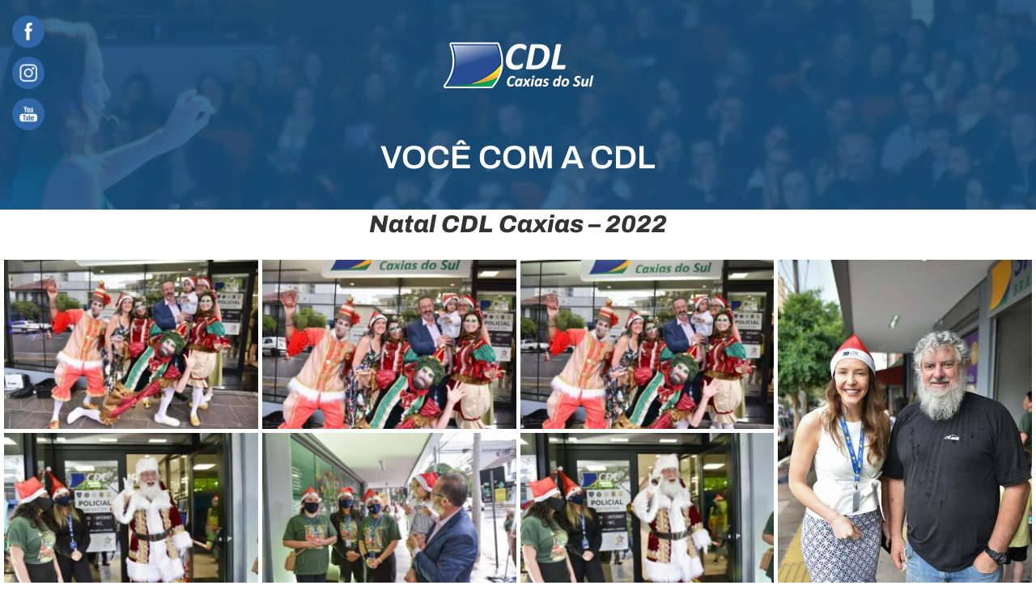

--- FILE ---
content_type: text/html; charset=UTF-8
request_url: https://vocecom.cdlcaxias.com.br/index.php/pagina-de-posts/
body_size: 21885
content:
<!DOCTYPE html>
<html lang="pt-BR">
<head>
<meta charset="UTF-8" />
<link rel="profile" href="http://gmpg.org/xfn/11" />
<link rel="pingback" href="https://vocecom.cdlcaxias.com.br/xmlrpc.php" />
<title>Natal CDL Caxias &#8211; 2022 &#8211; VOCÊ COM A CDL</title>
<meta name='robots' content='max-image-preview:large' />
<link href='https://fonts.gstatic.com' crossorigin rel='preconnect' />
<link rel="alternate" type="application/rss+xml" title="Feed para VOCÊ COM A CDL &raquo;" href="https://vocecom.cdlcaxias.com.br/index.php/feed/" />
<link rel="alternate" type="application/rss+xml" title="Feed de comentários para VOCÊ COM A CDL &raquo;" href="https://vocecom.cdlcaxias.com.br/index.php/comments/feed/" />
<link rel="alternate" title="oEmbed (JSON)" type="application/json+oembed" href="https://vocecom.cdlcaxias.com.br/index.php/wp-json/oembed/1.0/embed?url=https%3A%2F%2Fvocecom.cdlcaxias.com.br%2Findex.php%2Fpagina-de-posts%2F" />
<link rel="alternate" title="oEmbed (XML)" type="text/xml+oembed" href="https://vocecom.cdlcaxias.com.br/index.php/wp-json/oembed/1.0/embed?url=https%3A%2F%2Fvocecom.cdlcaxias.com.br%2Findex.php%2Fpagina-de-posts%2F&#038;format=xml" />
<style id='wp-img-auto-sizes-contain-inline-css' type='text/css'>
img:is([sizes=auto i],[sizes^="auto," i]){contain-intrinsic-size:3000px 1500px}
/*# sourceURL=wp-img-auto-sizes-contain-inline-css */
</style>
<style id='wp-emoji-styles-inline-css' type='text/css'>

	img.wp-smiley, img.emoji {
		display: inline !important;
		border: none !important;
		box-shadow: none !important;
		height: 1em !important;
		width: 1em !important;
		margin: 0 0.07em !important;
		vertical-align: -0.1em !important;
		background: none !important;
		padding: 0 !important;
	}
/*# sourceURL=wp-emoji-styles-inline-css */
</style>
<link rel='stylesheet' id='wp-block-library-css' href='https://vocecom.cdlcaxias.com.br/wp-includes/css/dist/block-library/style.min.css?ver=6.9' type='text/css' media='all' />
<style id='wp-block-heading-inline-css' type='text/css'>
h1:where(.wp-block-heading).has-background,h2:where(.wp-block-heading).has-background,h3:where(.wp-block-heading).has-background,h4:where(.wp-block-heading).has-background,h5:where(.wp-block-heading).has-background,h6:where(.wp-block-heading).has-background{padding:1.25em 2.375em}h1.has-text-align-left[style*=writing-mode]:where([style*=vertical-lr]),h1.has-text-align-right[style*=writing-mode]:where([style*=vertical-rl]),h2.has-text-align-left[style*=writing-mode]:where([style*=vertical-lr]),h2.has-text-align-right[style*=writing-mode]:where([style*=vertical-rl]),h3.has-text-align-left[style*=writing-mode]:where([style*=vertical-lr]),h3.has-text-align-right[style*=writing-mode]:where([style*=vertical-rl]),h4.has-text-align-left[style*=writing-mode]:where([style*=vertical-lr]),h4.has-text-align-right[style*=writing-mode]:where([style*=vertical-rl]),h5.has-text-align-left[style*=writing-mode]:where([style*=vertical-lr]),h5.has-text-align-right[style*=writing-mode]:where([style*=vertical-rl]),h6.has-text-align-left[style*=writing-mode]:where([style*=vertical-lr]),h6.has-text-align-right[style*=writing-mode]:where([style*=vertical-rl]){rotate:180deg}
/*# sourceURL=https://vocecom.cdlcaxias.com.br/wp-includes/blocks/heading/style.min.css */
</style>
<style id='wp-block-paragraph-inline-css' type='text/css'>
.is-small-text{font-size:.875em}.is-regular-text{font-size:1em}.is-large-text{font-size:2.25em}.is-larger-text{font-size:3em}.has-drop-cap:not(:focus):first-letter{float:left;font-size:8.4em;font-style:normal;font-weight:100;line-height:.68;margin:.05em .1em 0 0;text-transform:uppercase}body.rtl .has-drop-cap:not(:focus):first-letter{float:none;margin-left:.1em}p.has-drop-cap.has-background{overflow:hidden}:root :where(p.has-background){padding:1.25em 2.375em}:where(p.has-text-color:not(.has-link-color)) a{color:inherit}p.has-text-align-left[style*="writing-mode:vertical-lr"],p.has-text-align-right[style*="writing-mode:vertical-rl"]{rotate:180deg}
/*# sourceURL=https://vocecom.cdlcaxias.com.br/wp-includes/blocks/paragraph/style.min.css */
</style>
<link rel='stylesheet' id='simply-gallery-block-frontend-css' href='https://vocecom.cdlcaxias.com.br/wp-content/plugins/simply-gallery-block/blocks/pgc_sgb.min.style.css?ver=3.2.7' type='text/css' media='all' />
<style id='global-styles-inline-css' type='text/css'>
:root{--wp--preset--aspect-ratio--square: 1;--wp--preset--aspect-ratio--4-3: 4/3;--wp--preset--aspect-ratio--3-4: 3/4;--wp--preset--aspect-ratio--3-2: 3/2;--wp--preset--aspect-ratio--2-3: 2/3;--wp--preset--aspect-ratio--16-9: 16/9;--wp--preset--aspect-ratio--9-16: 9/16;--wp--preset--color--black: #000000;--wp--preset--color--cyan-bluish-gray: #abb8c3;--wp--preset--color--white: #ffffff;--wp--preset--color--pale-pink: #f78da7;--wp--preset--color--vivid-red: #cf2e2e;--wp--preset--color--luminous-vivid-orange: #ff6900;--wp--preset--color--luminous-vivid-amber: #fcb900;--wp--preset--color--light-green-cyan: #7bdcb5;--wp--preset--color--vivid-green-cyan: #00d084;--wp--preset--color--pale-cyan-blue: #8ed1fc;--wp--preset--color--vivid-cyan-blue: #0693e3;--wp--preset--color--vivid-purple: #9b51e0;--wp--preset--gradient--vivid-cyan-blue-to-vivid-purple: linear-gradient(135deg,rgb(6,147,227) 0%,rgb(155,81,224) 100%);--wp--preset--gradient--light-green-cyan-to-vivid-green-cyan: linear-gradient(135deg,rgb(122,220,180) 0%,rgb(0,208,130) 100%);--wp--preset--gradient--luminous-vivid-amber-to-luminous-vivid-orange: linear-gradient(135deg,rgb(252,185,0) 0%,rgb(255,105,0) 100%);--wp--preset--gradient--luminous-vivid-orange-to-vivid-red: linear-gradient(135deg,rgb(255,105,0) 0%,rgb(207,46,46) 100%);--wp--preset--gradient--very-light-gray-to-cyan-bluish-gray: linear-gradient(135deg,rgb(238,238,238) 0%,rgb(169,184,195) 100%);--wp--preset--gradient--cool-to-warm-spectrum: linear-gradient(135deg,rgb(74,234,220) 0%,rgb(151,120,209) 20%,rgb(207,42,186) 40%,rgb(238,44,130) 60%,rgb(251,105,98) 80%,rgb(254,248,76) 100%);--wp--preset--gradient--blush-light-purple: linear-gradient(135deg,rgb(255,206,236) 0%,rgb(152,150,240) 100%);--wp--preset--gradient--blush-bordeaux: linear-gradient(135deg,rgb(254,205,165) 0%,rgb(254,45,45) 50%,rgb(107,0,62) 100%);--wp--preset--gradient--luminous-dusk: linear-gradient(135deg,rgb(255,203,112) 0%,rgb(199,81,192) 50%,rgb(65,88,208) 100%);--wp--preset--gradient--pale-ocean: linear-gradient(135deg,rgb(255,245,203) 0%,rgb(182,227,212) 50%,rgb(51,167,181) 100%);--wp--preset--gradient--electric-grass: linear-gradient(135deg,rgb(202,248,128) 0%,rgb(113,206,126) 100%);--wp--preset--gradient--midnight: linear-gradient(135deg,rgb(2,3,129) 0%,rgb(40,116,252) 100%);--wp--preset--font-size--small: 13px;--wp--preset--font-size--medium: 20px;--wp--preset--font-size--large: 36px;--wp--preset--font-size--x-large: 42px;--wp--preset--font-family--archivo: Archivo;--wp--preset--spacing--20: 0.44rem;--wp--preset--spacing--30: 0.67rem;--wp--preset--spacing--40: 1rem;--wp--preset--spacing--50: 1.5rem;--wp--preset--spacing--60: 2.25rem;--wp--preset--spacing--70: 3.38rem;--wp--preset--spacing--80: 5.06rem;--wp--preset--shadow--natural: 6px 6px 9px rgba(0, 0, 0, 0.2);--wp--preset--shadow--deep: 12px 12px 50px rgba(0, 0, 0, 0.4);--wp--preset--shadow--sharp: 6px 6px 0px rgba(0, 0, 0, 0.2);--wp--preset--shadow--outlined: 6px 6px 0px -3px rgb(255, 255, 255), 6px 6px rgb(0, 0, 0);--wp--preset--shadow--crisp: 6px 6px 0px rgb(0, 0, 0);}:where(.is-layout-flex){gap: 0.5em;}:where(.is-layout-grid){gap: 0.5em;}body .is-layout-flex{display: flex;}.is-layout-flex{flex-wrap: wrap;align-items: center;}.is-layout-flex > :is(*, div){margin: 0;}body .is-layout-grid{display: grid;}.is-layout-grid > :is(*, div){margin: 0;}:where(.wp-block-columns.is-layout-flex){gap: 2em;}:where(.wp-block-columns.is-layout-grid){gap: 2em;}:where(.wp-block-post-template.is-layout-flex){gap: 1.25em;}:where(.wp-block-post-template.is-layout-grid){gap: 1.25em;}.has-black-color{color: var(--wp--preset--color--black) !important;}.has-cyan-bluish-gray-color{color: var(--wp--preset--color--cyan-bluish-gray) !important;}.has-white-color{color: var(--wp--preset--color--white) !important;}.has-pale-pink-color{color: var(--wp--preset--color--pale-pink) !important;}.has-vivid-red-color{color: var(--wp--preset--color--vivid-red) !important;}.has-luminous-vivid-orange-color{color: var(--wp--preset--color--luminous-vivid-orange) !important;}.has-luminous-vivid-amber-color{color: var(--wp--preset--color--luminous-vivid-amber) !important;}.has-light-green-cyan-color{color: var(--wp--preset--color--light-green-cyan) !important;}.has-vivid-green-cyan-color{color: var(--wp--preset--color--vivid-green-cyan) !important;}.has-pale-cyan-blue-color{color: var(--wp--preset--color--pale-cyan-blue) !important;}.has-vivid-cyan-blue-color{color: var(--wp--preset--color--vivid-cyan-blue) !important;}.has-vivid-purple-color{color: var(--wp--preset--color--vivid-purple) !important;}.has-black-background-color{background-color: var(--wp--preset--color--black) !important;}.has-cyan-bluish-gray-background-color{background-color: var(--wp--preset--color--cyan-bluish-gray) !important;}.has-white-background-color{background-color: var(--wp--preset--color--white) !important;}.has-pale-pink-background-color{background-color: var(--wp--preset--color--pale-pink) !important;}.has-vivid-red-background-color{background-color: var(--wp--preset--color--vivid-red) !important;}.has-luminous-vivid-orange-background-color{background-color: var(--wp--preset--color--luminous-vivid-orange) !important;}.has-luminous-vivid-amber-background-color{background-color: var(--wp--preset--color--luminous-vivid-amber) !important;}.has-light-green-cyan-background-color{background-color: var(--wp--preset--color--light-green-cyan) !important;}.has-vivid-green-cyan-background-color{background-color: var(--wp--preset--color--vivid-green-cyan) !important;}.has-pale-cyan-blue-background-color{background-color: var(--wp--preset--color--pale-cyan-blue) !important;}.has-vivid-cyan-blue-background-color{background-color: var(--wp--preset--color--vivid-cyan-blue) !important;}.has-vivid-purple-background-color{background-color: var(--wp--preset--color--vivid-purple) !important;}.has-black-border-color{border-color: var(--wp--preset--color--black) !important;}.has-cyan-bluish-gray-border-color{border-color: var(--wp--preset--color--cyan-bluish-gray) !important;}.has-white-border-color{border-color: var(--wp--preset--color--white) !important;}.has-pale-pink-border-color{border-color: var(--wp--preset--color--pale-pink) !important;}.has-vivid-red-border-color{border-color: var(--wp--preset--color--vivid-red) !important;}.has-luminous-vivid-orange-border-color{border-color: var(--wp--preset--color--luminous-vivid-orange) !important;}.has-luminous-vivid-amber-border-color{border-color: var(--wp--preset--color--luminous-vivid-amber) !important;}.has-light-green-cyan-border-color{border-color: var(--wp--preset--color--light-green-cyan) !important;}.has-vivid-green-cyan-border-color{border-color: var(--wp--preset--color--vivid-green-cyan) !important;}.has-pale-cyan-blue-border-color{border-color: var(--wp--preset--color--pale-cyan-blue) !important;}.has-vivid-cyan-blue-border-color{border-color: var(--wp--preset--color--vivid-cyan-blue) !important;}.has-vivid-purple-border-color{border-color: var(--wp--preset--color--vivid-purple) !important;}.has-vivid-cyan-blue-to-vivid-purple-gradient-background{background: var(--wp--preset--gradient--vivid-cyan-blue-to-vivid-purple) !important;}.has-light-green-cyan-to-vivid-green-cyan-gradient-background{background: var(--wp--preset--gradient--light-green-cyan-to-vivid-green-cyan) !important;}.has-luminous-vivid-amber-to-luminous-vivid-orange-gradient-background{background: var(--wp--preset--gradient--luminous-vivid-amber-to-luminous-vivid-orange) !important;}.has-luminous-vivid-orange-to-vivid-red-gradient-background{background: var(--wp--preset--gradient--luminous-vivid-orange-to-vivid-red) !important;}.has-very-light-gray-to-cyan-bluish-gray-gradient-background{background: var(--wp--preset--gradient--very-light-gray-to-cyan-bluish-gray) !important;}.has-cool-to-warm-spectrum-gradient-background{background: var(--wp--preset--gradient--cool-to-warm-spectrum) !important;}.has-blush-light-purple-gradient-background{background: var(--wp--preset--gradient--blush-light-purple) !important;}.has-blush-bordeaux-gradient-background{background: var(--wp--preset--gradient--blush-bordeaux) !important;}.has-luminous-dusk-gradient-background{background: var(--wp--preset--gradient--luminous-dusk) !important;}.has-pale-ocean-gradient-background{background: var(--wp--preset--gradient--pale-ocean) !important;}.has-electric-grass-gradient-background{background: var(--wp--preset--gradient--electric-grass) !important;}.has-midnight-gradient-background{background: var(--wp--preset--gradient--midnight) !important;}.has-small-font-size{font-size: var(--wp--preset--font-size--small) !important;}.has-medium-font-size{font-size: var(--wp--preset--font-size--medium) !important;}.has-large-font-size{font-size: var(--wp--preset--font-size--large) !important;}.has-x-large-font-size{font-size: var(--wp--preset--font-size--x-large) !important;}.has-archivo-font-family{font-family: var(--wp--preset--font-family--archivo) !important;}
/*# sourceURL=global-styles-inline-css */
</style>

<style id='classic-theme-styles-inline-css' type='text/css'>
/*! This file is auto-generated */
.wp-block-button__link{color:#fff;background-color:#32373c;border-radius:9999px;box-shadow:none;text-decoration:none;padding:calc(.667em + 2px) calc(1.333em + 2px);font-size:1.125em}.wp-block-file__button{background:#32373c;color:#fff;text-decoration:none}
/*# sourceURL=/wp-includes/css/classic-themes.min.css */
</style>
<link rel='stylesheet' id='pgc-simply-gallery-plugin-lightbox-style-css' href='https://vocecom.cdlcaxias.com.br/wp-content/plugins/simply-gallery-block/plugins/pgc_sgb_lightbox.min.style.css?ver=3.2.7' type='text/css' media='all' />
<link rel='stylesheet' id='SFSImainCss-css' href='https://vocecom.cdlcaxias.com.br/wp-content/plugins/ultimate-social-media-icons/css/sfsi-style.css?ver=2.9.5' type='text/css' media='all' />
<link rel='stylesheet' id='pixgraphy-style-css' href='https://vocecom.cdlcaxias.com.br/wp-content/themes/pixgraphy/style.css?ver=6.9' type='text/css' media='all' />
<link rel='stylesheet' id='font-awesome-css' href='https://vocecom.cdlcaxias.com.br/wp-content/plugins/elementor/assets/lib/font-awesome/css/font-awesome.min.css?ver=4.7.0' type='text/css' media='all' />
<link rel='stylesheet' id='animate-css' href='https://vocecom.cdlcaxias.com.br/wp-content/themes/pixgraphy/assets/wow/css/animate.min.css?ver=6.9' type='text/css' media='all' />
<link rel='stylesheet' id='pixgraphy-responsive-css' href='https://vocecom.cdlcaxias.com.br/wp-content/themes/pixgraphy/css/responsive.css?ver=6.9' type='text/css' media='all' />
<link rel='stylesheet' id='pixgraphy_google_fonts-css' href='https://vocecom.cdlcaxias.com.br/wp-content/fonts/6d24194014febd02884a5b4e15007bd2.css?ver=6.9' type='text/css' media='all' />
<link rel='stylesheet' id='dashicons-css' href='https://vocecom.cdlcaxias.com.br/wp-includes/css/dashicons.min.css?ver=6.9' type='text/css' media='all' />
<script type="text/javascript" src="https://vocecom.cdlcaxias.com.br/wp-includes/js/dist/vendor/wp-polyfill.min.js?ver=3.15.0" id="wp-polyfill-js"></script>
<script type="text/javascript" src="https://vocecom.cdlcaxias.com.br/wp-includes/js/dist/hooks.min.js?ver=dd5603f07f9220ed27f1" id="wp-hooks-js"></script>
<script type="text/javascript" src="https://vocecom.cdlcaxias.com.br/wp-includes/js/dist/i18n.min.js?ver=c26c3dc7bed366793375" id="wp-i18n-js"></script>
<script type="text/javascript" id="wp-i18n-js-after">
/* <![CDATA[ */
wp.i18n.setLocaleData( { 'text direction\u0004ltr': [ 'ltr' ] } );
//# sourceURL=wp-i18n-js-after
/* ]]> */
</script>
<script type="text/javascript" src="https://vocecom.cdlcaxias.com.br/wp-content/plugins/wpzoom-portfolio/build/script.js?ver=f0806654071d159197fcf61cedea88b5" id="wpzoom-blocks-js-script-main-js"></script>
<script type="text/javascript" src="https://vocecom.cdlcaxias.com.br/wp-includes/js/jquery/jquery.min.js?ver=3.7.1" id="jquery-core-js"></script>
<script type="text/javascript" src="https://vocecom.cdlcaxias.com.br/wp-includes/js/jquery/jquery-migrate.min.js?ver=3.4.1" id="jquery-migrate-js"></script>
<link rel="https://api.w.org/" href="https://vocecom.cdlcaxias.com.br/index.php/wp-json/" /><link rel="alternate" title="JSON" type="application/json" href="https://vocecom.cdlcaxias.com.br/index.php/wp-json/wp/v2/pages/495" /><link rel="EditURI" type="application/rsd+xml" title="RSD" href="https://vocecom.cdlcaxias.com.br/xmlrpc.php?rsd" />
<meta name="generator" content="WordPress 6.9" />
<link rel="canonical" href="https://vocecom.cdlcaxias.com.br/index.php/pagina-de-posts/" />
<link rel='shortlink' href='https://vocecom.cdlcaxias.com.br/?p=495' />

		<!-- GA Google Analytics @ https://m0n.co/ga -->
		<script async src="https://www.googletagmanager.com/gtag/js?id=G-TXXD2ZJDTX"></script>
		<script>
			window.dataLayer = window.dataLayer || [];
			function gtag(){dataLayer.push(arguments);}
			gtag('js', new Date());
			gtag('config', 'G-TXXD2ZJDTX');
		</script>

	<noscript><style>.simply-gallery-amp{ display: block !important; }</style></noscript><noscript><style>.sgb-preloader{ display: none !important; }</style></noscript><meta name="follow.[base64]" content="jdEQDMHPpkvtPwfvmvF9"/>	<meta name="viewport" content="width=device-width" />
	<!-- Remove Parallax Effect on Header Image -->
<style type="text/css" media="screen">
.top-header {
				background-attachment: inherit;
				min-height: 250px;
			}

			@media only screen and (max-width: 1023px) { 
				.top-header {
					min-height: 160px;
				}
			}</style>
		<style type="text/css" id="wp-custom-css">
			@import url('http://fonts.cdnfonts.com/css/messina');

#sticky_header {
	background-color: rgba(0,0,0, 0);
	top: 30px;
	left: 30px;
	position: absolute;
	font-family: MessinaSans-Bold;
	font-size: 12px;
	box-shadow: none;
}

img.custom-logo {
	position: relative;
	margin: auto;
  display: block;
	top: 20px;
}

#site-title {
	padding-top: 80px;
	font-family: 'Messina', sans-serif;
}

#post_masonry .has-post-thumbnail .entry-title a:hover {
	color: lightgray;
}

.post-container .entry-title:after {
	background: lightgray;
}		</style>
			<!-- Fonts Plugin CSS - https://fontsplugin.com/ -->
	<style>
		/* Cached: January 15, 2026 at 5:53pm */
/* vietnamese */
@font-face {
  font-family: 'Archivo';
  font-style: italic;
  font-weight: 100;
  font-stretch: 100%;
  font-display: swap;
  src: url(https://fonts.gstatic.com/s/archivo/v25/k3kBo8UDI-1M0wlSfdzyIEkpwTM29hr-8mTYCx-muLRm.woff2) format('woff2');
  unicode-range: U+0102-0103, U+0110-0111, U+0128-0129, U+0168-0169, U+01A0-01A1, U+01AF-01B0, U+0300-0301, U+0303-0304, U+0308-0309, U+0323, U+0329, U+1EA0-1EF9, U+20AB;
}
/* latin-ext */
@font-face {
  font-family: 'Archivo';
  font-style: italic;
  font-weight: 100;
  font-stretch: 100%;
  font-display: swap;
  src: url(https://fonts.gstatic.com/s/archivo/v25/k3kBo8UDI-1M0wlSfdzyIEkpwTM29hr-8mTYCx6muLRm.woff2) format('woff2');
  unicode-range: U+0100-02BA, U+02BD-02C5, U+02C7-02CC, U+02CE-02D7, U+02DD-02FF, U+0304, U+0308, U+0329, U+1D00-1DBF, U+1E00-1E9F, U+1EF2-1EFF, U+2020, U+20A0-20AB, U+20AD-20C0, U+2113, U+2C60-2C7F, U+A720-A7FF;
}
/* latin */
@font-face {
  font-family: 'Archivo';
  font-style: italic;
  font-weight: 100;
  font-stretch: 100%;
  font-display: swap;
  src: url(https://fonts.gstatic.com/s/archivo/v25/k3kBo8UDI-1M0wlSfdzyIEkpwTM29hr-8mTYCxCmuA.woff2) format('woff2');
  unicode-range: U+0000-00FF, U+0131, U+0152-0153, U+02BB-02BC, U+02C6, U+02DA, U+02DC, U+0304, U+0308, U+0329, U+2000-206F, U+20AC, U+2122, U+2191, U+2193, U+2212, U+2215, U+FEFF, U+FFFD;
}
/* vietnamese */
@font-face {
  font-family: 'Archivo';
  font-style: italic;
  font-weight: 200;
  font-stretch: 100%;
  font-display: swap;
  src: url(https://fonts.gstatic.com/s/archivo/v25/k3kBo8UDI-1M0wlSfdzyIEkpwTM29hr-8mTYCx-muLRm.woff2) format('woff2');
  unicode-range: U+0102-0103, U+0110-0111, U+0128-0129, U+0168-0169, U+01A0-01A1, U+01AF-01B0, U+0300-0301, U+0303-0304, U+0308-0309, U+0323, U+0329, U+1EA0-1EF9, U+20AB;
}
/* latin-ext */
@font-face {
  font-family: 'Archivo';
  font-style: italic;
  font-weight: 200;
  font-stretch: 100%;
  font-display: swap;
  src: url(https://fonts.gstatic.com/s/archivo/v25/k3kBo8UDI-1M0wlSfdzyIEkpwTM29hr-8mTYCx6muLRm.woff2) format('woff2');
  unicode-range: U+0100-02BA, U+02BD-02C5, U+02C7-02CC, U+02CE-02D7, U+02DD-02FF, U+0304, U+0308, U+0329, U+1D00-1DBF, U+1E00-1E9F, U+1EF2-1EFF, U+2020, U+20A0-20AB, U+20AD-20C0, U+2113, U+2C60-2C7F, U+A720-A7FF;
}
/* latin */
@font-face {
  font-family: 'Archivo';
  font-style: italic;
  font-weight: 200;
  font-stretch: 100%;
  font-display: swap;
  src: url(https://fonts.gstatic.com/s/archivo/v25/k3kBo8UDI-1M0wlSfdzyIEkpwTM29hr-8mTYCxCmuA.woff2) format('woff2');
  unicode-range: U+0000-00FF, U+0131, U+0152-0153, U+02BB-02BC, U+02C6, U+02DA, U+02DC, U+0304, U+0308, U+0329, U+2000-206F, U+20AC, U+2122, U+2191, U+2193, U+2212, U+2215, U+FEFF, U+FFFD;
}
/* vietnamese */
@font-face {
  font-family: 'Archivo';
  font-style: italic;
  font-weight: 300;
  font-stretch: 100%;
  font-display: swap;
  src: url(https://fonts.gstatic.com/s/archivo/v25/k3kBo8UDI-1M0wlSfdzyIEkpwTM29hr-8mTYCx-muLRm.woff2) format('woff2');
  unicode-range: U+0102-0103, U+0110-0111, U+0128-0129, U+0168-0169, U+01A0-01A1, U+01AF-01B0, U+0300-0301, U+0303-0304, U+0308-0309, U+0323, U+0329, U+1EA0-1EF9, U+20AB;
}
/* latin-ext */
@font-face {
  font-family: 'Archivo';
  font-style: italic;
  font-weight: 300;
  font-stretch: 100%;
  font-display: swap;
  src: url(https://fonts.gstatic.com/s/archivo/v25/k3kBo8UDI-1M0wlSfdzyIEkpwTM29hr-8mTYCx6muLRm.woff2) format('woff2');
  unicode-range: U+0100-02BA, U+02BD-02C5, U+02C7-02CC, U+02CE-02D7, U+02DD-02FF, U+0304, U+0308, U+0329, U+1D00-1DBF, U+1E00-1E9F, U+1EF2-1EFF, U+2020, U+20A0-20AB, U+20AD-20C0, U+2113, U+2C60-2C7F, U+A720-A7FF;
}
/* latin */
@font-face {
  font-family: 'Archivo';
  font-style: italic;
  font-weight: 300;
  font-stretch: 100%;
  font-display: swap;
  src: url(https://fonts.gstatic.com/s/archivo/v25/k3kBo8UDI-1M0wlSfdzyIEkpwTM29hr-8mTYCxCmuA.woff2) format('woff2');
  unicode-range: U+0000-00FF, U+0131, U+0152-0153, U+02BB-02BC, U+02C6, U+02DA, U+02DC, U+0304, U+0308, U+0329, U+2000-206F, U+20AC, U+2122, U+2191, U+2193, U+2212, U+2215, U+FEFF, U+FFFD;
}
/* vietnamese */
@font-face {
  font-family: 'Archivo';
  font-style: italic;
  font-weight: 400;
  font-stretch: 100%;
  font-display: swap;
  src: url(https://fonts.gstatic.com/s/archivo/v25/k3kBo8UDI-1M0wlSfdzyIEkpwTM29hr-8mTYCx-muLRm.woff2) format('woff2');
  unicode-range: U+0102-0103, U+0110-0111, U+0128-0129, U+0168-0169, U+01A0-01A1, U+01AF-01B0, U+0300-0301, U+0303-0304, U+0308-0309, U+0323, U+0329, U+1EA0-1EF9, U+20AB;
}
/* latin-ext */
@font-face {
  font-family: 'Archivo';
  font-style: italic;
  font-weight: 400;
  font-stretch: 100%;
  font-display: swap;
  src: url(https://fonts.gstatic.com/s/archivo/v25/k3kBo8UDI-1M0wlSfdzyIEkpwTM29hr-8mTYCx6muLRm.woff2) format('woff2');
  unicode-range: U+0100-02BA, U+02BD-02C5, U+02C7-02CC, U+02CE-02D7, U+02DD-02FF, U+0304, U+0308, U+0329, U+1D00-1DBF, U+1E00-1E9F, U+1EF2-1EFF, U+2020, U+20A0-20AB, U+20AD-20C0, U+2113, U+2C60-2C7F, U+A720-A7FF;
}
/* latin */
@font-face {
  font-family: 'Archivo';
  font-style: italic;
  font-weight: 400;
  font-stretch: 100%;
  font-display: swap;
  src: url(https://fonts.gstatic.com/s/archivo/v25/k3kBo8UDI-1M0wlSfdzyIEkpwTM29hr-8mTYCxCmuA.woff2) format('woff2');
  unicode-range: U+0000-00FF, U+0131, U+0152-0153, U+02BB-02BC, U+02C6, U+02DA, U+02DC, U+0304, U+0308, U+0329, U+2000-206F, U+20AC, U+2122, U+2191, U+2193, U+2212, U+2215, U+FEFF, U+FFFD;
}
/* vietnamese */
@font-face {
  font-family: 'Archivo';
  font-style: italic;
  font-weight: 500;
  font-stretch: 100%;
  font-display: swap;
  src: url(https://fonts.gstatic.com/s/archivo/v25/k3kBo8UDI-1M0wlSfdzyIEkpwTM29hr-8mTYCx-muLRm.woff2) format('woff2');
  unicode-range: U+0102-0103, U+0110-0111, U+0128-0129, U+0168-0169, U+01A0-01A1, U+01AF-01B0, U+0300-0301, U+0303-0304, U+0308-0309, U+0323, U+0329, U+1EA0-1EF9, U+20AB;
}
/* latin-ext */
@font-face {
  font-family: 'Archivo';
  font-style: italic;
  font-weight: 500;
  font-stretch: 100%;
  font-display: swap;
  src: url(https://fonts.gstatic.com/s/archivo/v25/k3kBo8UDI-1M0wlSfdzyIEkpwTM29hr-8mTYCx6muLRm.woff2) format('woff2');
  unicode-range: U+0100-02BA, U+02BD-02C5, U+02C7-02CC, U+02CE-02D7, U+02DD-02FF, U+0304, U+0308, U+0329, U+1D00-1DBF, U+1E00-1E9F, U+1EF2-1EFF, U+2020, U+20A0-20AB, U+20AD-20C0, U+2113, U+2C60-2C7F, U+A720-A7FF;
}
/* latin */
@font-face {
  font-family: 'Archivo';
  font-style: italic;
  font-weight: 500;
  font-stretch: 100%;
  font-display: swap;
  src: url(https://fonts.gstatic.com/s/archivo/v25/k3kBo8UDI-1M0wlSfdzyIEkpwTM29hr-8mTYCxCmuA.woff2) format('woff2');
  unicode-range: U+0000-00FF, U+0131, U+0152-0153, U+02BB-02BC, U+02C6, U+02DA, U+02DC, U+0304, U+0308, U+0329, U+2000-206F, U+20AC, U+2122, U+2191, U+2193, U+2212, U+2215, U+FEFF, U+FFFD;
}
/* vietnamese */
@font-face {
  font-family: 'Archivo';
  font-style: italic;
  font-weight: 600;
  font-stretch: 100%;
  font-display: swap;
  src: url(https://fonts.gstatic.com/s/archivo/v25/k3kBo8UDI-1M0wlSfdzyIEkpwTM29hr-8mTYCx-muLRm.woff2) format('woff2');
  unicode-range: U+0102-0103, U+0110-0111, U+0128-0129, U+0168-0169, U+01A0-01A1, U+01AF-01B0, U+0300-0301, U+0303-0304, U+0308-0309, U+0323, U+0329, U+1EA0-1EF9, U+20AB;
}
/* latin-ext */
@font-face {
  font-family: 'Archivo';
  font-style: italic;
  font-weight: 600;
  font-stretch: 100%;
  font-display: swap;
  src: url(https://fonts.gstatic.com/s/archivo/v25/k3kBo8UDI-1M0wlSfdzyIEkpwTM29hr-8mTYCx6muLRm.woff2) format('woff2');
  unicode-range: U+0100-02BA, U+02BD-02C5, U+02C7-02CC, U+02CE-02D7, U+02DD-02FF, U+0304, U+0308, U+0329, U+1D00-1DBF, U+1E00-1E9F, U+1EF2-1EFF, U+2020, U+20A0-20AB, U+20AD-20C0, U+2113, U+2C60-2C7F, U+A720-A7FF;
}
/* latin */
@font-face {
  font-family: 'Archivo';
  font-style: italic;
  font-weight: 600;
  font-stretch: 100%;
  font-display: swap;
  src: url(https://fonts.gstatic.com/s/archivo/v25/k3kBo8UDI-1M0wlSfdzyIEkpwTM29hr-8mTYCxCmuA.woff2) format('woff2');
  unicode-range: U+0000-00FF, U+0131, U+0152-0153, U+02BB-02BC, U+02C6, U+02DA, U+02DC, U+0304, U+0308, U+0329, U+2000-206F, U+20AC, U+2122, U+2191, U+2193, U+2212, U+2215, U+FEFF, U+FFFD;
}
/* vietnamese */
@font-face {
  font-family: 'Archivo';
  font-style: italic;
  font-weight: 700;
  font-stretch: 100%;
  font-display: swap;
  src: url(https://fonts.gstatic.com/s/archivo/v25/k3kBo8UDI-1M0wlSfdzyIEkpwTM29hr-8mTYCx-muLRm.woff2) format('woff2');
  unicode-range: U+0102-0103, U+0110-0111, U+0128-0129, U+0168-0169, U+01A0-01A1, U+01AF-01B0, U+0300-0301, U+0303-0304, U+0308-0309, U+0323, U+0329, U+1EA0-1EF9, U+20AB;
}
/* latin-ext */
@font-face {
  font-family: 'Archivo';
  font-style: italic;
  font-weight: 700;
  font-stretch: 100%;
  font-display: swap;
  src: url(https://fonts.gstatic.com/s/archivo/v25/k3kBo8UDI-1M0wlSfdzyIEkpwTM29hr-8mTYCx6muLRm.woff2) format('woff2');
  unicode-range: U+0100-02BA, U+02BD-02C5, U+02C7-02CC, U+02CE-02D7, U+02DD-02FF, U+0304, U+0308, U+0329, U+1D00-1DBF, U+1E00-1E9F, U+1EF2-1EFF, U+2020, U+20A0-20AB, U+20AD-20C0, U+2113, U+2C60-2C7F, U+A720-A7FF;
}
/* latin */
@font-face {
  font-family: 'Archivo';
  font-style: italic;
  font-weight: 700;
  font-stretch: 100%;
  font-display: swap;
  src: url(https://fonts.gstatic.com/s/archivo/v25/k3kBo8UDI-1M0wlSfdzyIEkpwTM29hr-8mTYCxCmuA.woff2) format('woff2');
  unicode-range: U+0000-00FF, U+0131, U+0152-0153, U+02BB-02BC, U+02C6, U+02DA, U+02DC, U+0304, U+0308, U+0329, U+2000-206F, U+20AC, U+2122, U+2191, U+2193, U+2212, U+2215, U+FEFF, U+FFFD;
}
/* vietnamese */
@font-face {
  font-family: 'Archivo';
  font-style: italic;
  font-weight: 800;
  font-stretch: 100%;
  font-display: swap;
  src: url(https://fonts.gstatic.com/s/archivo/v25/k3kBo8UDI-1M0wlSfdzyIEkpwTM29hr-8mTYCx-muLRm.woff2) format('woff2');
  unicode-range: U+0102-0103, U+0110-0111, U+0128-0129, U+0168-0169, U+01A0-01A1, U+01AF-01B0, U+0300-0301, U+0303-0304, U+0308-0309, U+0323, U+0329, U+1EA0-1EF9, U+20AB;
}
/* latin-ext */
@font-face {
  font-family: 'Archivo';
  font-style: italic;
  font-weight: 800;
  font-stretch: 100%;
  font-display: swap;
  src: url(https://fonts.gstatic.com/s/archivo/v25/k3kBo8UDI-1M0wlSfdzyIEkpwTM29hr-8mTYCx6muLRm.woff2) format('woff2');
  unicode-range: U+0100-02BA, U+02BD-02C5, U+02C7-02CC, U+02CE-02D7, U+02DD-02FF, U+0304, U+0308, U+0329, U+1D00-1DBF, U+1E00-1E9F, U+1EF2-1EFF, U+2020, U+20A0-20AB, U+20AD-20C0, U+2113, U+2C60-2C7F, U+A720-A7FF;
}
/* latin */
@font-face {
  font-family: 'Archivo';
  font-style: italic;
  font-weight: 800;
  font-stretch: 100%;
  font-display: swap;
  src: url(https://fonts.gstatic.com/s/archivo/v25/k3kBo8UDI-1M0wlSfdzyIEkpwTM29hr-8mTYCxCmuA.woff2) format('woff2');
  unicode-range: U+0000-00FF, U+0131, U+0152-0153, U+02BB-02BC, U+02C6, U+02DA, U+02DC, U+0304, U+0308, U+0329, U+2000-206F, U+20AC, U+2122, U+2191, U+2193, U+2212, U+2215, U+FEFF, U+FFFD;
}
/* vietnamese */
@font-face {
  font-family: 'Archivo';
  font-style: italic;
  font-weight: 900;
  font-stretch: 100%;
  font-display: swap;
  src: url(https://fonts.gstatic.com/s/archivo/v25/k3kBo8UDI-1M0wlSfdzyIEkpwTM29hr-8mTYCx-muLRm.woff2) format('woff2');
  unicode-range: U+0102-0103, U+0110-0111, U+0128-0129, U+0168-0169, U+01A0-01A1, U+01AF-01B0, U+0300-0301, U+0303-0304, U+0308-0309, U+0323, U+0329, U+1EA0-1EF9, U+20AB;
}
/* latin-ext */
@font-face {
  font-family: 'Archivo';
  font-style: italic;
  font-weight: 900;
  font-stretch: 100%;
  font-display: swap;
  src: url(https://fonts.gstatic.com/s/archivo/v25/k3kBo8UDI-1M0wlSfdzyIEkpwTM29hr-8mTYCx6muLRm.woff2) format('woff2');
  unicode-range: U+0100-02BA, U+02BD-02C5, U+02C7-02CC, U+02CE-02D7, U+02DD-02FF, U+0304, U+0308, U+0329, U+1D00-1DBF, U+1E00-1E9F, U+1EF2-1EFF, U+2020, U+20A0-20AB, U+20AD-20C0, U+2113, U+2C60-2C7F, U+A720-A7FF;
}
/* latin */
@font-face {
  font-family: 'Archivo';
  font-style: italic;
  font-weight: 900;
  font-stretch: 100%;
  font-display: swap;
  src: url(https://fonts.gstatic.com/s/archivo/v25/k3kBo8UDI-1M0wlSfdzyIEkpwTM29hr-8mTYCxCmuA.woff2) format('woff2');
  unicode-range: U+0000-00FF, U+0131, U+0152-0153, U+02BB-02BC, U+02C6, U+02DA, U+02DC, U+0304, U+0308, U+0329, U+2000-206F, U+20AC, U+2122, U+2191, U+2193, U+2212, U+2215, U+FEFF, U+FFFD;
}
/* vietnamese */
@font-face {
  font-family: 'Archivo';
  font-style: normal;
  font-weight: 100;
  font-stretch: 100%;
  font-display: swap;
  src: url(https://fonts.gstatic.com/s/archivo/v25/k3kPo8UDI-1M0wlSV9XAw6lQkqWY8Q82sLySOxK-vA.woff2) format('woff2');
  unicode-range: U+0102-0103, U+0110-0111, U+0128-0129, U+0168-0169, U+01A0-01A1, U+01AF-01B0, U+0300-0301, U+0303-0304, U+0308-0309, U+0323, U+0329, U+1EA0-1EF9, U+20AB;
}
/* latin-ext */
@font-face {
  font-family: 'Archivo';
  font-style: normal;
  font-weight: 100;
  font-stretch: 100%;
  font-display: swap;
  src: url(https://fonts.gstatic.com/s/archivo/v25/k3kPo8UDI-1M0wlSV9XAw6lQkqWY8Q82sLyTOxK-vA.woff2) format('woff2');
  unicode-range: U+0100-02BA, U+02BD-02C5, U+02C7-02CC, U+02CE-02D7, U+02DD-02FF, U+0304, U+0308, U+0329, U+1D00-1DBF, U+1E00-1E9F, U+1EF2-1EFF, U+2020, U+20A0-20AB, U+20AD-20C0, U+2113, U+2C60-2C7F, U+A720-A7FF;
}
/* latin */
@font-face {
  font-family: 'Archivo';
  font-style: normal;
  font-weight: 100;
  font-stretch: 100%;
  font-display: swap;
  src: url(https://fonts.gstatic.com/s/archivo/v25/k3kPo8UDI-1M0wlSV9XAw6lQkqWY8Q82sLydOxI.woff2) format('woff2');
  unicode-range: U+0000-00FF, U+0131, U+0152-0153, U+02BB-02BC, U+02C6, U+02DA, U+02DC, U+0304, U+0308, U+0329, U+2000-206F, U+20AC, U+2122, U+2191, U+2193, U+2212, U+2215, U+FEFF, U+FFFD;
}
/* vietnamese */
@font-face {
  font-family: 'Archivo';
  font-style: normal;
  font-weight: 200;
  font-stretch: 100%;
  font-display: swap;
  src: url(https://fonts.gstatic.com/s/archivo/v25/k3kPo8UDI-1M0wlSV9XAw6lQkqWY8Q82sLySOxK-vA.woff2) format('woff2');
  unicode-range: U+0102-0103, U+0110-0111, U+0128-0129, U+0168-0169, U+01A0-01A1, U+01AF-01B0, U+0300-0301, U+0303-0304, U+0308-0309, U+0323, U+0329, U+1EA0-1EF9, U+20AB;
}
/* latin-ext */
@font-face {
  font-family: 'Archivo';
  font-style: normal;
  font-weight: 200;
  font-stretch: 100%;
  font-display: swap;
  src: url(https://fonts.gstatic.com/s/archivo/v25/k3kPo8UDI-1M0wlSV9XAw6lQkqWY8Q82sLyTOxK-vA.woff2) format('woff2');
  unicode-range: U+0100-02BA, U+02BD-02C5, U+02C7-02CC, U+02CE-02D7, U+02DD-02FF, U+0304, U+0308, U+0329, U+1D00-1DBF, U+1E00-1E9F, U+1EF2-1EFF, U+2020, U+20A0-20AB, U+20AD-20C0, U+2113, U+2C60-2C7F, U+A720-A7FF;
}
/* latin */
@font-face {
  font-family: 'Archivo';
  font-style: normal;
  font-weight: 200;
  font-stretch: 100%;
  font-display: swap;
  src: url(https://fonts.gstatic.com/s/archivo/v25/k3kPo8UDI-1M0wlSV9XAw6lQkqWY8Q82sLydOxI.woff2) format('woff2');
  unicode-range: U+0000-00FF, U+0131, U+0152-0153, U+02BB-02BC, U+02C6, U+02DA, U+02DC, U+0304, U+0308, U+0329, U+2000-206F, U+20AC, U+2122, U+2191, U+2193, U+2212, U+2215, U+FEFF, U+FFFD;
}
/* vietnamese */
@font-face {
  font-family: 'Archivo';
  font-style: normal;
  font-weight: 300;
  font-stretch: 100%;
  font-display: swap;
  src: url(https://fonts.gstatic.com/s/archivo/v25/k3kPo8UDI-1M0wlSV9XAw6lQkqWY8Q82sLySOxK-vA.woff2) format('woff2');
  unicode-range: U+0102-0103, U+0110-0111, U+0128-0129, U+0168-0169, U+01A0-01A1, U+01AF-01B0, U+0300-0301, U+0303-0304, U+0308-0309, U+0323, U+0329, U+1EA0-1EF9, U+20AB;
}
/* latin-ext */
@font-face {
  font-family: 'Archivo';
  font-style: normal;
  font-weight: 300;
  font-stretch: 100%;
  font-display: swap;
  src: url(https://fonts.gstatic.com/s/archivo/v25/k3kPo8UDI-1M0wlSV9XAw6lQkqWY8Q82sLyTOxK-vA.woff2) format('woff2');
  unicode-range: U+0100-02BA, U+02BD-02C5, U+02C7-02CC, U+02CE-02D7, U+02DD-02FF, U+0304, U+0308, U+0329, U+1D00-1DBF, U+1E00-1E9F, U+1EF2-1EFF, U+2020, U+20A0-20AB, U+20AD-20C0, U+2113, U+2C60-2C7F, U+A720-A7FF;
}
/* latin */
@font-face {
  font-family: 'Archivo';
  font-style: normal;
  font-weight: 300;
  font-stretch: 100%;
  font-display: swap;
  src: url(https://fonts.gstatic.com/s/archivo/v25/k3kPo8UDI-1M0wlSV9XAw6lQkqWY8Q82sLydOxI.woff2) format('woff2');
  unicode-range: U+0000-00FF, U+0131, U+0152-0153, U+02BB-02BC, U+02C6, U+02DA, U+02DC, U+0304, U+0308, U+0329, U+2000-206F, U+20AC, U+2122, U+2191, U+2193, U+2212, U+2215, U+FEFF, U+FFFD;
}
/* vietnamese */
@font-face {
  font-family: 'Archivo';
  font-style: normal;
  font-weight: 400;
  font-stretch: 100%;
  font-display: swap;
  src: url(https://fonts.gstatic.com/s/archivo/v25/k3kPo8UDI-1M0wlSV9XAw6lQkqWY8Q82sLySOxK-vA.woff2) format('woff2');
  unicode-range: U+0102-0103, U+0110-0111, U+0128-0129, U+0168-0169, U+01A0-01A1, U+01AF-01B0, U+0300-0301, U+0303-0304, U+0308-0309, U+0323, U+0329, U+1EA0-1EF9, U+20AB;
}
/* latin-ext */
@font-face {
  font-family: 'Archivo';
  font-style: normal;
  font-weight: 400;
  font-stretch: 100%;
  font-display: swap;
  src: url(https://fonts.gstatic.com/s/archivo/v25/k3kPo8UDI-1M0wlSV9XAw6lQkqWY8Q82sLyTOxK-vA.woff2) format('woff2');
  unicode-range: U+0100-02BA, U+02BD-02C5, U+02C7-02CC, U+02CE-02D7, U+02DD-02FF, U+0304, U+0308, U+0329, U+1D00-1DBF, U+1E00-1E9F, U+1EF2-1EFF, U+2020, U+20A0-20AB, U+20AD-20C0, U+2113, U+2C60-2C7F, U+A720-A7FF;
}
/* latin */
@font-face {
  font-family: 'Archivo';
  font-style: normal;
  font-weight: 400;
  font-stretch: 100%;
  font-display: swap;
  src: url(https://fonts.gstatic.com/s/archivo/v25/k3kPo8UDI-1M0wlSV9XAw6lQkqWY8Q82sLydOxI.woff2) format('woff2');
  unicode-range: U+0000-00FF, U+0131, U+0152-0153, U+02BB-02BC, U+02C6, U+02DA, U+02DC, U+0304, U+0308, U+0329, U+2000-206F, U+20AC, U+2122, U+2191, U+2193, U+2212, U+2215, U+FEFF, U+FFFD;
}
/* vietnamese */
@font-face {
  font-family: 'Archivo';
  font-style: normal;
  font-weight: 500;
  font-stretch: 100%;
  font-display: swap;
  src: url(https://fonts.gstatic.com/s/archivo/v25/k3kPo8UDI-1M0wlSV9XAw6lQkqWY8Q82sLySOxK-vA.woff2) format('woff2');
  unicode-range: U+0102-0103, U+0110-0111, U+0128-0129, U+0168-0169, U+01A0-01A1, U+01AF-01B0, U+0300-0301, U+0303-0304, U+0308-0309, U+0323, U+0329, U+1EA0-1EF9, U+20AB;
}
/* latin-ext */
@font-face {
  font-family: 'Archivo';
  font-style: normal;
  font-weight: 500;
  font-stretch: 100%;
  font-display: swap;
  src: url(https://fonts.gstatic.com/s/archivo/v25/k3kPo8UDI-1M0wlSV9XAw6lQkqWY8Q82sLyTOxK-vA.woff2) format('woff2');
  unicode-range: U+0100-02BA, U+02BD-02C5, U+02C7-02CC, U+02CE-02D7, U+02DD-02FF, U+0304, U+0308, U+0329, U+1D00-1DBF, U+1E00-1E9F, U+1EF2-1EFF, U+2020, U+20A0-20AB, U+20AD-20C0, U+2113, U+2C60-2C7F, U+A720-A7FF;
}
/* latin */
@font-face {
  font-family: 'Archivo';
  font-style: normal;
  font-weight: 500;
  font-stretch: 100%;
  font-display: swap;
  src: url(https://fonts.gstatic.com/s/archivo/v25/k3kPo8UDI-1M0wlSV9XAw6lQkqWY8Q82sLydOxI.woff2) format('woff2');
  unicode-range: U+0000-00FF, U+0131, U+0152-0153, U+02BB-02BC, U+02C6, U+02DA, U+02DC, U+0304, U+0308, U+0329, U+2000-206F, U+20AC, U+2122, U+2191, U+2193, U+2212, U+2215, U+FEFF, U+FFFD;
}
/* vietnamese */
@font-face {
  font-family: 'Archivo';
  font-style: normal;
  font-weight: 600;
  font-stretch: 100%;
  font-display: swap;
  src: url(https://fonts.gstatic.com/s/archivo/v25/k3kPo8UDI-1M0wlSV9XAw6lQkqWY8Q82sLySOxK-vA.woff2) format('woff2');
  unicode-range: U+0102-0103, U+0110-0111, U+0128-0129, U+0168-0169, U+01A0-01A1, U+01AF-01B0, U+0300-0301, U+0303-0304, U+0308-0309, U+0323, U+0329, U+1EA0-1EF9, U+20AB;
}
/* latin-ext */
@font-face {
  font-family: 'Archivo';
  font-style: normal;
  font-weight: 600;
  font-stretch: 100%;
  font-display: swap;
  src: url(https://fonts.gstatic.com/s/archivo/v25/k3kPo8UDI-1M0wlSV9XAw6lQkqWY8Q82sLyTOxK-vA.woff2) format('woff2');
  unicode-range: U+0100-02BA, U+02BD-02C5, U+02C7-02CC, U+02CE-02D7, U+02DD-02FF, U+0304, U+0308, U+0329, U+1D00-1DBF, U+1E00-1E9F, U+1EF2-1EFF, U+2020, U+20A0-20AB, U+20AD-20C0, U+2113, U+2C60-2C7F, U+A720-A7FF;
}
/* latin */
@font-face {
  font-family: 'Archivo';
  font-style: normal;
  font-weight: 600;
  font-stretch: 100%;
  font-display: swap;
  src: url(https://fonts.gstatic.com/s/archivo/v25/k3kPo8UDI-1M0wlSV9XAw6lQkqWY8Q82sLydOxI.woff2) format('woff2');
  unicode-range: U+0000-00FF, U+0131, U+0152-0153, U+02BB-02BC, U+02C6, U+02DA, U+02DC, U+0304, U+0308, U+0329, U+2000-206F, U+20AC, U+2122, U+2191, U+2193, U+2212, U+2215, U+FEFF, U+FFFD;
}
/* vietnamese */
@font-face {
  font-family: 'Archivo';
  font-style: normal;
  font-weight: 700;
  font-stretch: 100%;
  font-display: swap;
  src: url(https://fonts.gstatic.com/s/archivo/v25/k3kPo8UDI-1M0wlSV9XAw6lQkqWY8Q82sLySOxK-vA.woff2) format('woff2');
  unicode-range: U+0102-0103, U+0110-0111, U+0128-0129, U+0168-0169, U+01A0-01A1, U+01AF-01B0, U+0300-0301, U+0303-0304, U+0308-0309, U+0323, U+0329, U+1EA0-1EF9, U+20AB;
}
/* latin-ext */
@font-face {
  font-family: 'Archivo';
  font-style: normal;
  font-weight: 700;
  font-stretch: 100%;
  font-display: swap;
  src: url(https://fonts.gstatic.com/s/archivo/v25/k3kPo8UDI-1M0wlSV9XAw6lQkqWY8Q82sLyTOxK-vA.woff2) format('woff2');
  unicode-range: U+0100-02BA, U+02BD-02C5, U+02C7-02CC, U+02CE-02D7, U+02DD-02FF, U+0304, U+0308, U+0329, U+1D00-1DBF, U+1E00-1E9F, U+1EF2-1EFF, U+2020, U+20A0-20AB, U+20AD-20C0, U+2113, U+2C60-2C7F, U+A720-A7FF;
}
/* latin */
@font-face {
  font-family: 'Archivo';
  font-style: normal;
  font-weight: 700;
  font-stretch: 100%;
  font-display: swap;
  src: url(https://fonts.gstatic.com/s/archivo/v25/k3kPo8UDI-1M0wlSV9XAw6lQkqWY8Q82sLydOxI.woff2) format('woff2');
  unicode-range: U+0000-00FF, U+0131, U+0152-0153, U+02BB-02BC, U+02C6, U+02DA, U+02DC, U+0304, U+0308, U+0329, U+2000-206F, U+20AC, U+2122, U+2191, U+2193, U+2212, U+2215, U+FEFF, U+FFFD;
}
/* vietnamese */
@font-face {
  font-family: 'Archivo';
  font-style: normal;
  font-weight: 800;
  font-stretch: 100%;
  font-display: swap;
  src: url(https://fonts.gstatic.com/s/archivo/v25/k3kPo8UDI-1M0wlSV9XAw6lQkqWY8Q82sLySOxK-vA.woff2) format('woff2');
  unicode-range: U+0102-0103, U+0110-0111, U+0128-0129, U+0168-0169, U+01A0-01A1, U+01AF-01B0, U+0300-0301, U+0303-0304, U+0308-0309, U+0323, U+0329, U+1EA0-1EF9, U+20AB;
}
/* latin-ext */
@font-face {
  font-family: 'Archivo';
  font-style: normal;
  font-weight: 800;
  font-stretch: 100%;
  font-display: swap;
  src: url(https://fonts.gstatic.com/s/archivo/v25/k3kPo8UDI-1M0wlSV9XAw6lQkqWY8Q82sLyTOxK-vA.woff2) format('woff2');
  unicode-range: U+0100-02BA, U+02BD-02C5, U+02C7-02CC, U+02CE-02D7, U+02DD-02FF, U+0304, U+0308, U+0329, U+1D00-1DBF, U+1E00-1E9F, U+1EF2-1EFF, U+2020, U+20A0-20AB, U+20AD-20C0, U+2113, U+2C60-2C7F, U+A720-A7FF;
}
/* latin */
@font-face {
  font-family: 'Archivo';
  font-style: normal;
  font-weight: 800;
  font-stretch: 100%;
  font-display: swap;
  src: url(https://fonts.gstatic.com/s/archivo/v25/k3kPo8UDI-1M0wlSV9XAw6lQkqWY8Q82sLydOxI.woff2) format('woff2');
  unicode-range: U+0000-00FF, U+0131, U+0152-0153, U+02BB-02BC, U+02C6, U+02DA, U+02DC, U+0304, U+0308, U+0329, U+2000-206F, U+20AC, U+2122, U+2191, U+2193, U+2212, U+2215, U+FEFF, U+FFFD;
}
/* vietnamese */
@font-face {
  font-family: 'Archivo';
  font-style: normal;
  font-weight: 900;
  font-stretch: 100%;
  font-display: swap;
  src: url(https://fonts.gstatic.com/s/archivo/v25/k3kPo8UDI-1M0wlSV9XAw6lQkqWY8Q82sLySOxK-vA.woff2) format('woff2');
  unicode-range: U+0102-0103, U+0110-0111, U+0128-0129, U+0168-0169, U+01A0-01A1, U+01AF-01B0, U+0300-0301, U+0303-0304, U+0308-0309, U+0323, U+0329, U+1EA0-1EF9, U+20AB;
}
/* latin-ext */
@font-face {
  font-family: 'Archivo';
  font-style: normal;
  font-weight: 900;
  font-stretch: 100%;
  font-display: swap;
  src: url(https://fonts.gstatic.com/s/archivo/v25/k3kPo8UDI-1M0wlSV9XAw6lQkqWY8Q82sLyTOxK-vA.woff2) format('woff2');
  unicode-range: U+0100-02BA, U+02BD-02C5, U+02C7-02CC, U+02CE-02D7, U+02DD-02FF, U+0304, U+0308, U+0329, U+1D00-1DBF, U+1E00-1E9F, U+1EF2-1EFF, U+2020, U+20A0-20AB, U+20AD-20C0, U+2113, U+2C60-2C7F, U+A720-A7FF;
}
/* latin */
@font-face {
  font-family: 'Archivo';
  font-style: normal;
  font-weight: 900;
  font-stretch: 100%;
  font-display: swap;
  src: url(https://fonts.gstatic.com/s/archivo/v25/k3kPo8UDI-1M0wlSV9XAw6lQkqWY8Q82sLydOxI.woff2) format('woff2');
  unicode-range: U+0000-00FF, U+0131, U+0152-0153, U+02BB-02BC, U+02C6, U+02DA, U+02DC, U+0304, U+0308, U+0329, U+2000-206F, U+20AC, U+2122, U+2191, U+2193, U+2212, U+2215, U+FEFF, U+FFFD;
}

:root {
--font-headings: Archivo;
}
#site-title, .site-title, #site-title a, .site-title a, .entry-title, .entry-title a, h1, h2, h3, h4, h5, h6, .widget-title, .elementor-heading-title {
font-family: "Archivo";
font-weight: 600;
 }
	</style>
	<!-- Fonts Plugin CSS -->
	</head>
<body class="wp-singular page-template page-template-elementor_header_footer page page-id-495 wp-custom-logo wp-embed-responsive wp-theme-pixgraphy sfsi_actvite_theme_flat elementor-default elementor-template-full-width elementor-kit-20">
	<div id="page" class="hfeed site">
	<a class="skip-link screen-reader-text" href="#content">Skip to content</a>
<!-- Masthead ============================================= -->
<header id="masthead" class="site-header" role="banner">
		<div class="top-header" style="background-image:url('https://vocecom.cdlcaxias.com.br/wp-content/uploads/2022/10/banner_2_top.png');" >
			<div class="container clearfix">
				<div id="site-branding"><a href="https://vocecom.cdlcaxias.com.br/" class="custom-logo-link" rel="home"><img width="189" height="61" src="https://vocecom.cdlcaxias.com.br/wp-content/uploads/2022/10/623a4-logo_cdl.png" class="custom-logo" alt="VOCÊ COM A CDL" decoding="async" /></a> <h2 id="site-title"> 			<a href="https://vocecom.cdlcaxias.com.br/" title="VOCÊ COM A CDL" rel="home"> VOCÊ COM A CDL </a>
			 </h2> <!-- end .site-title --> </div>			</div> <!-- end .container -->
		</div> <!-- end .top-header -->
				<!-- Main Header============================================= -->
				<div id="sticky_header">
					<div class="container clearfix">
						<!-- Main Nav ============================================= -->
																		<nav id="site-navigation" class="main-navigation clearfix" role="navigation" aria-label="Main Menu">
							<button class="menu-toggle" aria-controls="primary-menu" aria-expanded="false" type="button">
								<span class="line-one"></span>
					  			<span class="line-two"></span>
					  			<span class="line-three"></span>
						  	</button>
													</nav> <!-- end #site-navigation -->
						</div> <!-- end .container -->
			</div> <!-- end #sticky_header --></header> <!-- end #masthead -->
<!-- Main Page Start ============================================= -->
<div id="content">
<div class="container clearfix">
	<div class="page-header">
					<h1 class="page-title">Natal CDL Caxias &#8211; 2022</h1>
			<!-- .page-title -->
						<!-- .breadcrumb -->
	</div>
	<!-- .page-header -->
	
<h1 class="has-text-align-center wp-block-heading" style="font-style:italic;font-weight:800">Natal CDL Caxias &#8211; 2022</h1>



<div class="pgc-sgb-cb wp-block-pgcsimplygalleryblock-masonry " data-gallery-id="87e93111"><div class="sgb-preloader" id="pr_87e93111">
	<div class="sgb-square" style="background:#d4d4d4"></div>
	<div class="sgb-square" style="background:#d4d4d4"></div>
	<div class="sgb-square" style="background:#d4d4d4"></div>
	<div class="sgb-square" style="background:#d4d4d4"></div></div><div class="simply-gallery-amp pgc_sgb_slider " style="display: none;"><div class="sgb-gallery"><div class="sgb-item"><a href="https://vocecom.cdlcaxias.com.br/index.php/pgc_simply_gallery/natal-cdl-caxias-2021/natalcdlcaxias2022_creditos_alencarturella-2/" target="_blank"><img decoding="async" alt="" width="300" height="200" loading="lazy" src="https://vocecom.cdlcaxias.com.br/wp-content/uploads/2022/10/NatalCDLCaxias2022_Creditos_AlencarTurella-2-300x200.jpg" srcset="https://vocecom.cdlcaxias.com.br/wp-content/uploads/2022/10/NatalCDLCaxias2022_Creditos_AlencarTurella-2-300x200.jpg 300w,https://vocecom.cdlcaxias.com.br/wp-content/uploads/2022/10/NatalCDLCaxias2022_Creditos_AlencarTurella-2-1024x683.jpg 790w,https://vocecom.cdlcaxias.com.br/wp-content/uploads/2022/10/NatalCDLCaxias2022_Creditos_AlencarTurella-2.jpg 1920w" sizes="auto, 250px"/></a></div><div class="sgb-item"><a href="https://vocecom.cdlcaxias.com.br/index.php/pgc_simply_gallery/natal-cdl-caxias-2021/natalcdlcaxias2022_creditos_alencarturella-3/" target="_blank"><img decoding="async" alt="" width="300" height="200" loading="lazy" src="https://vocecom.cdlcaxias.com.br/wp-content/uploads/2022/10/NatalCDLCaxias2022_Creditos_AlencarTurella-3-300x200.jpg" srcset="https://vocecom.cdlcaxias.com.br/wp-content/uploads/2022/10/NatalCDLCaxias2022_Creditos_AlencarTurella-3-300x200.jpg 300w,https://vocecom.cdlcaxias.com.br/wp-content/uploads/2022/10/NatalCDLCaxias2022_Creditos_AlencarTurella-3-1024x683.jpg 790w,https://vocecom.cdlcaxias.com.br/wp-content/uploads/2022/10/NatalCDLCaxias2022_Creditos_AlencarTurella-3.jpg 1920w" sizes="auto, 250px"/></a></div><div class="sgb-item"><a href="https://vocecom.cdlcaxias.com.br/index.php/pgc_simply_gallery/natal-cdl-caxias-2021/natalcdlcaxias2022_creditos_alencarturella-4/" target="_blank"><img decoding="async" alt="" width="300" height="200" loading="lazy" src="https://vocecom.cdlcaxias.com.br/wp-content/uploads/2022/10/NatalCDLCaxias2022_Creditos_AlencarTurella-4-300x200.jpg" srcset="https://vocecom.cdlcaxias.com.br/wp-content/uploads/2022/10/NatalCDLCaxias2022_Creditos_AlencarTurella-4-300x200.jpg 300w,https://vocecom.cdlcaxias.com.br/wp-content/uploads/2022/10/NatalCDLCaxias2022_Creditos_AlencarTurella-4-1024x683.jpg 790w,https://vocecom.cdlcaxias.com.br/wp-content/uploads/2022/10/NatalCDLCaxias2022_Creditos_AlencarTurella-4.jpg 1920w" sizes="auto, 250px"/></a></div><div class="sgb-item"><a href="https://vocecom.cdlcaxias.com.br/index.php/pgc_simply_gallery/natal-cdl-caxias-2021/natalcdlcaxias2022_creditos_alencarturella-5/" target="_blank"><img decoding="async" alt="" width="200" height="300" loading="lazy" src="https://vocecom.cdlcaxias.com.br/wp-content/uploads/2022/10/NatalCDLCaxias2022_Creditos_AlencarTurella-5-200x300.jpg" srcset="https://vocecom.cdlcaxias.com.br/wp-content/uploads/2022/10/NatalCDLCaxias2022_Creditos_AlencarTurella-5-200x300.jpg 200w,https://vocecom.cdlcaxias.com.br/wp-content/uploads/2022/10/NatalCDLCaxias2022_Creditos_AlencarTurella-5-683x1024.jpg 683w,https://vocecom.cdlcaxias.com.br/wp-content/uploads/2022/10/NatalCDLCaxias2022_Creditos_AlencarTurella-5.jpg 720w" sizes="auto, 250px"/></a></div><div class="sgb-item"><a href="https://vocecom.cdlcaxias.com.br/index.php/pgc_simply_gallery/natal-cdl-caxias-2021/natalcdlcaxias2022_creditos_alencarturella-6/" target="_blank"><img decoding="async" alt="" width="300" height="200" loading="lazy" src="https://vocecom.cdlcaxias.com.br/wp-content/uploads/2022/10/NatalCDLCaxias2022_Creditos_AlencarTurella-6-300x200.jpg" srcset="https://vocecom.cdlcaxias.com.br/wp-content/uploads/2022/10/NatalCDLCaxias2022_Creditos_AlencarTurella-6-300x200.jpg 300w,https://vocecom.cdlcaxias.com.br/wp-content/uploads/2022/10/NatalCDLCaxias2022_Creditos_AlencarTurella-6-1024x683.jpg 790w,https://vocecom.cdlcaxias.com.br/wp-content/uploads/2022/10/NatalCDLCaxias2022_Creditos_AlencarTurella-6.jpg 1920w" sizes="auto, 250px"/></a></div><div class="sgb-item"><a href="https://vocecom.cdlcaxias.com.br/index.php/pgc_simply_gallery/natal-cdl-caxias-2021/natalcdlcaxias2022_creditos_alencarturella-7/" target="_blank"><img decoding="async" alt="" width="300" height="200" loading="lazy" src="https://vocecom.cdlcaxias.com.br/wp-content/uploads/2022/10/NatalCDLCaxias2022_Creditos_AlencarTurella-7-300x200.jpg" srcset="https://vocecom.cdlcaxias.com.br/wp-content/uploads/2022/10/NatalCDLCaxias2022_Creditos_AlencarTurella-7-300x200.jpg 300w,https://vocecom.cdlcaxias.com.br/wp-content/uploads/2022/10/NatalCDLCaxias2022_Creditos_AlencarTurella-7-1024x683.jpg 790w,https://vocecom.cdlcaxias.com.br/wp-content/uploads/2022/10/NatalCDLCaxias2022_Creditos_AlencarTurella-7.jpg 1920w" sizes="auto, 250px"/></a></div><div class="sgb-item"><a href="https://vocecom.cdlcaxias.com.br/index.php/pgc_simply_gallery/natal-cdl-caxias-2021/natalcdlcaxias2022_creditos_alencarturella-8/" target="_blank"><img decoding="async" alt="" width="300" height="200" loading="lazy" src="https://vocecom.cdlcaxias.com.br/wp-content/uploads/2022/10/NatalCDLCaxias2022_Creditos_AlencarTurella-8-300x200.jpg" srcset="https://vocecom.cdlcaxias.com.br/wp-content/uploads/2022/10/NatalCDLCaxias2022_Creditos_AlencarTurella-8-300x200.jpg 300w,https://vocecom.cdlcaxias.com.br/wp-content/uploads/2022/10/NatalCDLCaxias2022_Creditos_AlencarTurella-8-1024x683.jpg 790w,https://vocecom.cdlcaxias.com.br/wp-content/uploads/2022/10/NatalCDLCaxias2022_Creditos_AlencarTurella-8.jpg 1920w" sizes="auto, 250px"/></a></div><div class="sgb-item"><a href="https://vocecom.cdlcaxias.com.br/index.php/pgc_simply_gallery/natal-cdl-caxias-2021/natalcdlcaxias2022_creditos_alencarturella-9/" target="_blank"><img decoding="async" alt="" width="300" height="200" loading="lazy" src="https://vocecom.cdlcaxias.com.br/wp-content/uploads/2022/10/NatalCDLCaxias2022_Creditos_AlencarTurella-9-300x200.jpg" srcset="https://vocecom.cdlcaxias.com.br/wp-content/uploads/2022/10/NatalCDLCaxias2022_Creditos_AlencarTurella-9-300x200.jpg 300w,https://vocecom.cdlcaxias.com.br/wp-content/uploads/2022/10/NatalCDLCaxias2022_Creditos_AlencarTurella-9-1024x683.jpg 790w,https://vocecom.cdlcaxias.com.br/wp-content/uploads/2022/10/NatalCDLCaxias2022_Creditos_AlencarTurella-9.jpg 1920w" sizes="auto, 250px"/></a></div><div class="sgb-item"><a href="https://vocecom.cdlcaxias.com.br/index.php/pgc_simply_gallery/natal-cdl-caxias-2021/natalcdlcaxias2022_creditos_alencarturella-10/" target="_blank"><img decoding="async" alt="" width="200" height="300" loading="lazy" src="https://vocecom.cdlcaxias.com.br/wp-content/uploads/2022/10/NatalCDLCaxias2022_Creditos_AlencarTurella-10-200x300.jpg" srcset="https://vocecom.cdlcaxias.com.br/wp-content/uploads/2022/10/NatalCDLCaxias2022_Creditos_AlencarTurella-10-200x300.jpg 200w,https://vocecom.cdlcaxias.com.br/wp-content/uploads/2022/10/NatalCDLCaxias2022_Creditos_AlencarTurella-10-683x1024.jpg 683w,https://vocecom.cdlcaxias.com.br/wp-content/uploads/2022/10/NatalCDLCaxias2022_Creditos_AlencarTurella-10.jpg 720w" sizes="auto, 250px"/></a></div><div class="sgb-item"><a href="https://vocecom.cdlcaxias.com.br/index.php/pgc_simply_gallery/natal-cdl-caxias-2021/natalcdlcaxias2022_creditos_alencarturella-11/" target="_blank"><img decoding="async" alt="" width="200" height="300" loading="lazy" src="https://vocecom.cdlcaxias.com.br/wp-content/uploads/2022/10/NatalCDLCaxias2022_Creditos_AlencarTurella-11-200x300.jpg" srcset="https://vocecom.cdlcaxias.com.br/wp-content/uploads/2022/10/NatalCDLCaxias2022_Creditos_AlencarTurella-11-200x300.jpg 200w,https://vocecom.cdlcaxias.com.br/wp-content/uploads/2022/10/NatalCDLCaxias2022_Creditos_AlencarTurella-11-683x1024.jpg 683w,https://vocecom.cdlcaxias.com.br/wp-content/uploads/2022/10/NatalCDLCaxias2022_Creditos_AlencarTurella-11.jpg 720w" sizes="auto, 250px"/></a></div><div class="sgb-item"><a href="https://vocecom.cdlcaxias.com.br/index.php/pgc_simply_gallery/natal-cdl-caxias-2021/natalcdlcaxias2022_creditos_alencarturella-12/" target="_blank"><img decoding="async" alt="" width="200" height="300" loading="lazy" src="https://vocecom.cdlcaxias.com.br/wp-content/uploads/2022/10/NatalCDLCaxias2022_Creditos_AlencarTurella-12-200x300.jpg" srcset="https://vocecom.cdlcaxias.com.br/wp-content/uploads/2022/10/NatalCDLCaxias2022_Creditos_AlencarTurella-12-200x300.jpg 200w,https://vocecom.cdlcaxias.com.br/wp-content/uploads/2022/10/NatalCDLCaxias2022_Creditos_AlencarTurella-12-683x1024.jpg 683w,https://vocecom.cdlcaxias.com.br/wp-content/uploads/2022/10/NatalCDLCaxias2022_Creditos_AlencarTurella-12.jpg 720w" sizes="auto, 250px"/></a></div><div class="sgb-item"><a href="https://vocecom.cdlcaxias.com.br/index.php/pgc_simply_gallery/natal-cdl-caxias-2021/natalcdlcaxias2022_creditos_alencarturella-13/" target="_blank"><img decoding="async" alt="" width="300" height="200" loading="lazy" src="https://vocecom.cdlcaxias.com.br/wp-content/uploads/2022/10/NatalCDLCaxias2022_Creditos_AlencarTurella-13-300x200.jpg" srcset="https://vocecom.cdlcaxias.com.br/wp-content/uploads/2022/10/NatalCDLCaxias2022_Creditos_AlencarTurella-13-300x200.jpg 300w,https://vocecom.cdlcaxias.com.br/wp-content/uploads/2022/10/NatalCDLCaxias2022_Creditos_AlencarTurella-13-1024x683.jpg 790w,https://vocecom.cdlcaxias.com.br/wp-content/uploads/2022/10/NatalCDLCaxias2022_Creditos_AlencarTurella-13.jpg 1920w" sizes="auto, 250px"/></a></div><div class="sgb-item"><a href="https://vocecom.cdlcaxias.com.br/index.php/pgc_simply_gallery/natal-cdl-caxias-2021/natalcdlcaxias2022_creditos_alencarturella-14/" target="_blank"><img decoding="async" alt="" width="300" height="200" loading="lazy" src="https://vocecom.cdlcaxias.com.br/wp-content/uploads/2022/10/NatalCDLCaxias2022_Creditos_AlencarTurella-14-300x200.jpg" srcset="https://vocecom.cdlcaxias.com.br/wp-content/uploads/2022/10/NatalCDLCaxias2022_Creditos_AlencarTurella-14-300x200.jpg 300w,https://vocecom.cdlcaxias.com.br/wp-content/uploads/2022/10/NatalCDLCaxias2022_Creditos_AlencarTurella-14-1024x683.jpg 790w,https://vocecom.cdlcaxias.com.br/wp-content/uploads/2022/10/NatalCDLCaxias2022_Creditos_AlencarTurella-14.jpg 1920w" sizes="auto, 250px"/></a></div><div class="sgb-item"><a href="https://vocecom.cdlcaxias.com.br/index.php/pgc_simply_gallery/natal-cdl-caxias-2021/natalcdlcaxias2022_creditos_alencarturella-15/" target="_blank"><img decoding="async" alt="" width="300" height="200" loading="lazy" src="https://vocecom.cdlcaxias.com.br/wp-content/uploads/2022/10/NatalCDLCaxias2022_Creditos_AlencarTurella-15-300x200.jpg" srcset="https://vocecom.cdlcaxias.com.br/wp-content/uploads/2022/10/NatalCDLCaxias2022_Creditos_AlencarTurella-15-300x200.jpg 300w,https://vocecom.cdlcaxias.com.br/wp-content/uploads/2022/10/NatalCDLCaxias2022_Creditos_AlencarTurella-15-1024x683.jpg 790w,https://vocecom.cdlcaxias.com.br/wp-content/uploads/2022/10/NatalCDLCaxias2022_Creditos_AlencarTurella-15.jpg 1920w" sizes="auto, 250px"/></a></div><div class="sgb-item"><a href="https://vocecom.cdlcaxias.com.br/index.php/pgc_simply_gallery/natal-cdl-caxias-2021/natalcdlcaxias2022_creditos_alencarturella-16/" target="_blank"><img decoding="async" alt="" width="300" height="200" loading="lazy" src="https://vocecom.cdlcaxias.com.br/wp-content/uploads/2022/10/NatalCDLCaxias2022_Creditos_AlencarTurella-16-300x200.jpg" srcset="https://vocecom.cdlcaxias.com.br/wp-content/uploads/2022/10/NatalCDLCaxias2022_Creditos_AlencarTurella-16-300x200.jpg 300w,https://vocecom.cdlcaxias.com.br/wp-content/uploads/2022/10/NatalCDLCaxias2022_Creditos_AlencarTurella-16-1024x683.jpg 790w,https://vocecom.cdlcaxias.com.br/wp-content/uploads/2022/10/NatalCDLCaxias2022_Creditos_AlencarTurella-16.jpg 1920w" sizes="auto, 250px"/></a></div><div class="sgb-item"><a href="https://vocecom.cdlcaxias.com.br/index.php/pgc_simply_gallery/natal-cdl-caxias-2021/natalcdlcaxias2022_creditos_alencarturella-17/" target="_blank"><img decoding="async" alt="" width="200" height="300" loading="lazy" src="https://vocecom.cdlcaxias.com.br/wp-content/uploads/2022/10/NatalCDLCaxias2022_Creditos_AlencarTurella-17-200x300.jpg" srcset="https://vocecom.cdlcaxias.com.br/wp-content/uploads/2022/10/NatalCDLCaxias2022_Creditos_AlencarTurella-17-200x300.jpg 200w,https://vocecom.cdlcaxias.com.br/wp-content/uploads/2022/10/NatalCDLCaxias2022_Creditos_AlencarTurella-17-683x1024.jpg 683w,https://vocecom.cdlcaxias.com.br/wp-content/uploads/2022/10/NatalCDLCaxias2022_Creditos_AlencarTurella-17.jpg 720w" sizes="auto, 250px"/></a></div><div class="sgb-item"><a href="https://vocecom.cdlcaxias.com.br/index.php/pgc_simply_gallery/natal-cdl-caxias-2021/natalcdlcaxias2022_creditos_alencarturella-18/" target="_blank"><img decoding="async" alt="" width="300" height="200" loading="lazy" src="https://vocecom.cdlcaxias.com.br/wp-content/uploads/2022/10/NatalCDLCaxias2022_Creditos_AlencarTurella-18-300x200.jpg" srcset="https://vocecom.cdlcaxias.com.br/wp-content/uploads/2022/10/NatalCDLCaxias2022_Creditos_AlencarTurella-18-300x200.jpg 300w,https://vocecom.cdlcaxias.com.br/wp-content/uploads/2022/10/NatalCDLCaxias2022_Creditos_AlencarTurella-18-1024x683.jpg 790w,https://vocecom.cdlcaxias.com.br/wp-content/uploads/2022/10/NatalCDLCaxias2022_Creditos_AlencarTurella-18.jpg 1920w" sizes="auto, 250px"/></a></div><div class="sgb-item"><a href="https://vocecom.cdlcaxias.com.br/index.php/pgc_simply_gallery/natal-cdl-caxias-2021/natalcdlcaxias2022_creditos_alencarturella-19/" target="_blank"><img decoding="async" alt="" width="300" height="200" loading="lazy" src="https://vocecom.cdlcaxias.com.br/wp-content/uploads/2022/10/NatalCDLCaxias2022_Creditos_AlencarTurella-19-300x200.jpg" srcset="https://vocecom.cdlcaxias.com.br/wp-content/uploads/2022/10/NatalCDLCaxias2022_Creditos_AlencarTurella-19-300x200.jpg 300w,https://vocecom.cdlcaxias.com.br/wp-content/uploads/2022/10/NatalCDLCaxias2022_Creditos_AlencarTurella-19-1024x683.jpg 790w,https://vocecom.cdlcaxias.com.br/wp-content/uploads/2022/10/NatalCDLCaxias2022_Creditos_AlencarTurella-19.jpg 1920w" sizes="auto, 250px"/></a></div><div class="sgb-item"><a href="https://vocecom.cdlcaxias.com.br/index.php/pgc_simply_gallery/natal-cdl-caxias-2021/natalcdlcaxias2022_creditos_alencarturella-20/" target="_blank"><img decoding="async" alt="" width="300" height="200" loading="lazy" src="https://vocecom.cdlcaxias.com.br/wp-content/uploads/2022/10/NatalCDLCaxias2022_Creditos_AlencarTurella-20-300x200.jpg" srcset="https://vocecom.cdlcaxias.com.br/wp-content/uploads/2022/10/NatalCDLCaxias2022_Creditos_AlencarTurella-20-300x200.jpg 300w,https://vocecom.cdlcaxias.com.br/wp-content/uploads/2022/10/NatalCDLCaxias2022_Creditos_AlencarTurella-20-1024x683.jpg 790w,https://vocecom.cdlcaxias.com.br/wp-content/uploads/2022/10/NatalCDLCaxias2022_Creditos_AlencarTurella-20.jpg 1920w" sizes="auto, 250px"/></a></div><div class="sgb-item"><a href="https://vocecom.cdlcaxias.com.br/index.php/pgc_simply_gallery/natal-cdl-caxias-2021/natalcdlcaxias2022_creditos_alencarturella-21/" target="_blank"><img decoding="async" alt="" width="300" height="200" loading="lazy" src="https://vocecom.cdlcaxias.com.br/wp-content/uploads/2022/10/NatalCDLCaxias2022_Creditos_AlencarTurella-21-300x200.jpg" srcset="https://vocecom.cdlcaxias.com.br/wp-content/uploads/2022/10/NatalCDLCaxias2022_Creditos_AlencarTurella-21-300x200.jpg 300w,https://vocecom.cdlcaxias.com.br/wp-content/uploads/2022/10/NatalCDLCaxias2022_Creditos_AlencarTurella-21-1024x683.jpg 790w,https://vocecom.cdlcaxias.com.br/wp-content/uploads/2022/10/NatalCDLCaxias2022_Creditos_AlencarTurella-21.jpg 1920w" sizes="auto, 250px"/></a></div><div class="sgb-item"><a href="https://vocecom.cdlcaxias.com.br/index.php/pgc_simply_gallery/natal-cdl-caxias-2021/natalcdlcaxias2022_creditos_alencarturella-22/" target="_blank"><img decoding="async" alt="" width="300" height="200" loading="lazy" src="https://vocecom.cdlcaxias.com.br/wp-content/uploads/2022/10/NatalCDLCaxias2022_Creditos_AlencarTurella-22-300x200.jpg" srcset="https://vocecom.cdlcaxias.com.br/wp-content/uploads/2022/10/NatalCDLCaxias2022_Creditos_AlencarTurella-22-300x200.jpg 300w,https://vocecom.cdlcaxias.com.br/wp-content/uploads/2022/10/NatalCDLCaxias2022_Creditos_AlencarTurella-22-1024x683.jpg 790w,https://vocecom.cdlcaxias.com.br/wp-content/uploads/2022/10/NatalCDLCaxias2022_Creditos_AlencarTurella-22.jpg 1920w" sizes="auto, 250px"/></a></div><div class="sgb-item"><a href="https://vocecom.cdlcaxias.com.br/index.php/pgc_simply_gallery/natal-cdl-caxias-2021/natalcdlcaxias2022_creditos_alencarturella-23/" target="_blank"><img decoding="async" alt="" width="300" height="200" loading="lazy" src="https://vocecom.cdlcaxias.com.br/wp-content/uploads/2022/10/NatalCDLCaxias2022_Creditos_AlencarTurella-23-300x200.jpg" srcset="https://vocecom.cdlcaxias.com.br/wp-content/uploads/2022/10/NatalCDLCaxias2022_Creditos_AlencarTurella-23-300x200.jpg 300w,https://vocecom.cdlcaxias.com.br/wp-content/uploads/2022/10/NatalCDLCaxias2022_Creditos_AlencarTurella-23-1024x683.jpg 790w,https://vocecom.cdlcaxias.com.br/wp-content/uploads/2022/10/NatalCDLCaxias2022_Creditos_AlencarTurella-23.jpg 1920w" sizes="auto, 250px"/></a></div><div class="sgb-item"><a href="https://vocecom.cdlcaxias.com.br/index.php/pgc_simply_gallery/natal-cdl-caxias-2021/natalcdlcaxias2022_creditos_alencarturella-24/" target="_blank"><img decoding="async" alt="" width="300" height="200" loading="lazy" src="https://vocecom.cdlcaxias.com.br/wp-content/uploads/2022/10/NatalCDLCaxias2022_Creditos_AlencarTurella-24-300x200.jpg" srcset="https://vocecom.cdlcaxias.com.br/wp-content/uploads/2022/10/NatalCDLCaxias2022_Creditos_AlencarTurella-24-300x200.jpg 300w,https://vocecom.cdlcaxias.com.br/wp-content/uploads/2022/10/NatalCDLCaxias2022_Creditos_AlencarTurella-24-1024x683.jpg 790w,https://vocecom.cdlcaxias.com.br/wp-content/uploads/2022/10/NatalCDLCaxias2022_Creditos_AlencarTurella-24.jpg 1920w" sizes="auto, 250px"/></a></div><div class="sgb-item"><a href="https://vocecom.cdlcaxias.com.br/index.php/pgc_simply_gallery/natal-cdl-caxias-2021/natalcdlcaxias2022_creditos_alencarturella-25/" target="_blank"><img decoding="async" alt="" width="200" height="300" loading="lazy" src="https://vocecom.cdlcaxias.com.br/wp-content/uploads/2022/10/NatalCDLCaxias2022_Creditos_AlencarTurella-25-200x300.jpg" srcset="https://vocecom.cdlcaxias.com.br/wp-content/uploads/2022/10/NatalCDLCaxias2022_Creditos_AlencarTurella-25-200x300.jpg 200w,https://vocecom.cdlcaxias.com.br/wp-content/uploads/2022/10/NatalCDLCaxias2022_Creditos_AlencarTurella-25-683x1024.jpg 683w,https://vocecom.cdlcaxias.com.br/wp-content/uploads/2022/10/NatalCDLCaxias2022_Creditos_AlencarTurella-25.jpg 720w" sizes="auto, 250px"/></a></div><div class="sgb-item"><a href="https://vocecom.cdlcaxias.com.br/index.php/pgc_simply_gallery/natal-cdl-caxias-2021/natalcdlcaxias2022_creditos_alencarturella-26/" target="_blank"><img decoding="async" alt="" width="200" height="300" loading="lazy" src="https://vocecom.cdlcaxias.com.br/wp-content/uploads/2022/10/NatalCDLCaxias2022_Creditos_AlencarTurella-26-200x300.jpg" srcset="https://vocecom.cdlcaxias.com.br/wp-content/uploads/2022/10/NatalCDLCaxias2022_Creditos_AlencarTurella-26-200x300.jpg 200w,https://vocecom.cdlcaxias.com.br/wp-content/uploads/2022/10/NatalCDLCaxias2022_Creditos_AlencarTurella-26-683x1024.jpg 683w,https://vocecom.cdlcaxias.com.br/wp-content/uploads/2022/10/NatalCDLCaxias2022_Creditos_AlencarTurella-26.jpg 720w" sizes="auto, 250px"/></a></div><div class="sgb-item"><a href="https://vocecom.cdlcaxias.com.br/index.php/pgc_simply_gallery/natal-cdl-caxias-2021/natalcdlcaxias2022_creditos_alencarturella-27/" target="_blank"><img decoding="async" alt="" width="200" height="300" loading="lazy" src="https://vocecom.cdlcaxias.com.br/wp-content/uploads/2022/10/NatalCDLCaxias2022_Creditos_AlencarTurella-27-200x300.jpg" srcset="https://vocecom.cdlcaxias.com.br/wp-content/uploads/2022/10/NatalCDLCaxias2022_Creditos_AlencarTurella-27-200x300.jpg 200w,https://vocecom.cdlcaxias.com.br/wp-content/uploads/2022/10/NatalCDLCaxias2022_Creditos_AlencarTurella-27-683x1024.jpg 683w,https://vocecom.cdlcaxias.com.br/wp-content/uploads/2022/10/NatalCDLCaxias2022_Creditos_AlencarTurella-27.jpg 720w" sizes="auto, 250px"/></a></div><div class="sgb-item"><a href="https://vocecom.cdlcaxias.com.br/index.php/pgc_simply_gallery/natal-cdl-caxias-2021/natalcdlcaxias2022_creditos_alencarturella-28/" target="_blank"><img decoding="async" alt="" width="300" height="200" loading="lazy" src="https://vocecom.cdlcaxias.com.br/wp-content/uploads/2022/10/NatalCDLCaxias2022_Creditos_AlencarTurella-28-300x200.jpg" srcset="https://vocecom.cdlcaxias.com.br/wp-content/uploads/2022/10/NatalCDLCaxias2022_Creditos_AlencarTurella-28-300x200.jpg 300w,https://vocecom.cdlcaxias.com.br/wp-content/uploads/2022/10/NatalCDLCaxias2022_Creditos_AlencarTurella-28-1024x683.jpg 790w,https://vocecom.cdlcaxias.com.br/wp-content/uploads/2022/10/NatalCDLCaxias2022_Creditos_AlencarTurella-28.jpg 1920w" sizes="auto, 250px"/></a></div><div class="sgb-item"><a href="https://vocecom.cdlcaxias.com.br/index.php/pgc_simply_gallery/natal-cdl-caxias-2021/natalcdlcaxias2022_creditos_alencarturella-29/" target="_blank"><img decoding="async" alt="" width="300" height="200" loading="lazy" src="https://vocecom.cdlcaxias.com.br/wp-content/uploads/2022/10/NatalCDLCaxias2022_Creditos_AlencarTurella-29-300x200.jpg" srcset="https://vocecom.cdlcaxias.com.br/wp-content/uploads/2022/10/NatalCDLCaxias2022_Creditos_AlencarTurella-29-300x200.jpg 300w,https://vocecom.cdlcaxias.com.br/wp-content/uploads/2022/10/NatalCDLCaxias2022_Creditos_AlencarTurella-29-1024x683.jpg 790w,https://vocecom.cdlcaxias.com.br/wp-content/uploads/2022/10/NatalCDLCaxias2022_Creditos_AlencarTurella-29.jpg 1920w" sizes="auto, 250px"/></a></div><div class="sgb-item"><a href="https://vocecom.cdlcaxias.com.br/index.php/pgc_simply_gallery/natal-cdl-caxias-2021/natalcdlcaxias2022_creditos_alencarturella-30/" target="_blank"><img decoding="async" alt="" width="300" height="200" loading="lazy" src="https://vocecom.cdlcaxias.com.br/wp-content/uploads/2022/10/NatalCDLCaxias2022_Creditos_AlencarTurella-30-300x200.jpg" srcset="https://vocecom.cdlcaxias.com.br/wp-content/uploads/2022/10/NatalCDLCaxias2022_Creditos_AlencarTurella-30-300x200.jpg 300w,https://vocecom.cdlcaxias.com.br/wp-content/uploads/2022/10/NatalCDLCaxias2022_Creditos_AlencarTurella-30-1024x683.jpg 790w,https://vocecom.cdlcaxias.com.br/wp-content/uploads/2022/10/NatalCDLCaxias2022_Creditos_AlencarTurella-30.jpg 1920w" sizes="auto, 250px"/></a></div><div class="sgb-item"><a href="https://vocecom.cdlcaxias.com.br/index.php/pgc_simply_gallery/natal-cdl-caxias-2021/natalcdlcaxias2022_creditos_alencarturella-31/" target="_blank"><img decoding="async" alt="" width="300" height="200" loading="lazy" src="https://vocecom.cdlcaxias.com.br/wp-content/uploads/2022/10/NatalCDLCaxias2022_Creditos_AlencarTurella-31-300x200.jpg" srcset="https://vocecom.cdlcaxias.com.br/wp-content/uploads/2022/10/NatalCDLCaxias2022_Creditos_AlencarTurella-31-300x200.jpg 300w,https://vocecom.cdlcaxias.com.br/wp-content/uploads/2022/10/NatalCDLCaxias2022_Creditos_AlencarTurella-31-1024x683.jpg 790w,https://vocecom.cdlcaxias.com.br/wp-content/uploads/2022/10/NatalCDLCaxias2022_Creditos_AlencarTurella-31.jpg 1920w" sizes="auto, 250px"/></a></div><div class="sgb-item"><a href="https://vocecom.cdlcaxias.com.br/index.php/pgc_simply_gallery/natal-cdl-caxias-2021/natalcdlcaxias2022_creditos_alencarturella-32/" target="_blank"><img decoding="async" alt="" width="300" height="200" loading="lazy" src="https://vocecom.cdlcaxias.com.br/wp-content/uploads/2022/10/NatalCDLCaxias2022_Creditos_AlencarTurella-32-300x200.jpg" srcset="https://vocecom.cdlcaxias.com.br/wp-content/uploads/2022/10/NatalCDLCaxias2022_Creditos_AlencarTurella-32-300x200.jpg 300w,https://vocecom.cdlcaxias.com.br/wp-content/uploads/2022/10/NatalCDLCaxias2022_Creditos_AlencarTurella-32-1024x683.jpg 790w,https://vocecom.cdlcaxias.com.br/wp-content/uploads/2022/10/NatalCDLCaxias2022_Creditos_AlencarTurella-32.jpg 1920w" sizes="auto, 250px"/></a></div><div class="sgb-item"><a href="https://vocecom.cdlcaxias.com.br/index.php/pgc_simply_gallery/natal-cdl-caxias-2021/natalcdlcaxias2022_creditos_alencarturella-33/" target="_blank"><img decoding="async" alt="" width="200" height="300" loading="lazy" src="https://vocecom.cdlcaxias.com.br/wp-content/uploads/2022/10/NatalCDLCaxias2022_Creditos_AlencarTurella-33-200x300.jpg" srcset="https://vocecom.cdlcaxias.com.br/wp-content/uploads/2022/10/NatalCDLCaxias2022_Creditos_AlencarTurella-33-200x300.jpg 200w,https://vocecom.cdlcaxias.com.br/wp-content/uploads/2022/10/NatalCDLCaxias2022_Creditos_AlencarTurella-33-683x1024.jpg 683w,https://vocecom.cdlcaxias.com.br/wp-content/uploads/2022/10/NatalCDLCaxias2022_Creditos_AlencarTurella-33.jpg 720w" sizes="auto, 250px"/></a></div><div class="sgb-item"><a href="https://vocecom.cdlcaxias.com.br/index.php/pgc_simply_gallery/natal-cdl-caxias-2021/natalcdlcaxias2022_creditos_alencarturella-34/" target="_blank"><img decoding="async" alt="" width="300" height="200" loading="lazy" src="https://vocecom.cdlcaxias.com.br/wp-content/uploads/2022/10/NatalCDLCaxias2022_Creditos_AlencarTurella-34-300x200.jpg" srcset="https://vocecom.cdlcaxias.com.br/wp-content/uploads/2022/10/NatalCDLCaxias2022_Creditos_AlencarTurella-34-300x200.jpg 300w,https://vocecom.cdlcaxias.com.br/wp-content/uploads/2022/10/NatalCDLCaxias2022_Creditos_AlencarTurella-34-1024x683.jpg 790w,https://vocecom.cdlcaxias.com.br/wp-content/uploads/2022/10/NatalCDLCaxias2022_Creditos_AlencarTurella-34.jpg 1920w" sizes="auto, 250px"/></a></div><div class="sgb-item"><a href="https://vocecom.cdlcaxias.com.br/index.php/pgc_simply_gallery/natal-cdl-caxias-2021/natalcdlcaxias2022_creditos_alencarturella-35/" target="_blank"><img decoding="async" alt="" width="300" height="200" loading="lazy" src="https://vocecom.cdlcaxias.com.br/wp-content/uploads/2022/10/NatalCDLCaxias2022_Creditos_AlencarTurella-35-300x200.jpg" srcset="https://vocecom.cdlcaxias.com.br/wp-content/uploads/2022/10/NatalCDLCaxias2022_Creditos_AlencarTurella-35-300x200.jpg 300w,https://vocecom.cdlcaxias.com.br/wp-content/uploads/2022/10/NatalCDLCaxias2022_Creditos_AlencarTurella-35-1024x683.jpg 790w,https://vocecom.cdlcaxias.com.br/wp-content/uploads/2022/10/NatalCDLCaxias2022_Creditos_AlencarTurella-35.jpg 1920w" sizes="auto, 250px"/></a></div><div class="sgb-item"><a href="https://vocecom.cdlcaxias.com.br/index.php/pgc_simply_gallery/natal-cdl-caxias-2021/natalcdlcaxias2022_creditos_alencarturella-36/" target="_blank"><img decoding="async" alt="" width="300" height="200" loading="lazy" src="https://vocecom.cdlcaxias.com.br/wp-content/uploads/2022/10/NatalCDLCaxias2022_Creditos_AlencarTurella-36-300x200.jpg" srcset="https://vocecom.cdlcaxias.com.br/wp-content/uploads/2022/10/NatalCDLCaxias2022_Creditos_AlencarTurella-36-300x200.jpg 300w,https://vocecom.cdlcaxias.com.br/wp-content/uploads/2022/10/NatalCDLCaxias2022_Creditos_AlencarTurella-36-1024x683.jpg 790w,https://vocecom.cdlcaxias.com.br/wp-content/uploads/2022/10/NatalCDLCaxias2022_Creditos_AlencarTurella-36.jpg 1920w" sizes="auto, 250px"/></a></div><div class="sgb-item"><a href="https://vocecom.cdlcaxias.com.br/index.php/pgc_simply_gallery/natal-cdl-caxias-2021/natalcdlcaxias2022_creditos_alencarturella-37/" target="_blank"><img decoding="async" alt="" width="300" height="200" loading="lazy" src="https://vocecom.cdlcaxias.com.br/wp-content/uploads/2022/10/NatalCDLCaxias2022_Creditos_AlencarTurella-37-300x200.jpg" srcset="https://vocecom.cdlcaxias.com.br/wp-content/uploads/2022/10/NatalCDLCaxias2022_Creditos_AlencarTurella-37-300x200.jpg 300w,https://vocecom.cdlcaxias.com.br/wp-content/uploads/2022/10/NatalCDLCaxias2022_Creditos_AlencarTurella-37-1024x683.jpg 790w,https://vocecom.cdlcaxias.com.br/wp-content/uploads/2022/10/NatalCDLCaxias2022_Creditos_AlencarTurella-37.jpg 1920w" sizes="auto, 250px"/></a></div><div class="sgb-item"><a href="https://vocecom.cdlcaxias.com.br/index.php/pgc_simply_gallery/natal-cdl-caxias-2021/natalcdlcaxias2022_creditos_alencarturella-38/" target="_blank"><img decoding="async" alt="" width="300" height="200" loading="lazy" src="https://vocecom.cdlcaxias.com.br/wp-content/uploads/2022/10/NatalCDLCaxias2022_Creditos_AlencarTurella-38-300x200.jpg" srcset="https://vocecom.cdlcaxias.com.br/wp-content/uploads/2022/10/NatalCDLCaxias2022_Creditos_AlencarTurella-38-300x200.jpg 300w,https://vocecom.cdlcaxias.com.br/wp-content/uploads/2022/10/NatalCDLCaxias2022_Creditos_AlencarTurella-38-1024x683.jpg 790w,https://vocecom.cdlcaxias.com.br/wp-content/uploads/2022/10/NatalCDLCaxias2022_Creditos_AlencarTurella-38.jpg 1920w" sizes="auto, 250px"/></a></div><div class="sgb-item"><a href="https://vocecom.cdlcaxias.com.br/index.php/pgc_simply_gallery/natal-cdl-caxias-2021/natalcdlcaxias2022_creditos_alencarturella-39/" target="_blank"><img decoding="async" alt="" width="200" height="300" loading="lazy" src="https://vocecom.cdlcaxias.com.br/wp-content/uploads/2022/10/NatalCDLCaxias2022_Creditos_AlencarTurella-39-200x300.jpg" srcset="https://vocecom.cdlcaxias.com.br/wp-content/uploads/2022/10/NatalCDLCaxias2022_Creditos_AlencarTurella-39-200x300.jpg 200w,https://vocecom.cdlcaxias.com.br/wp-content/uploads/2022/10/NatalCDLCaxias2022_Creditos_AlencarTurella-39-683x1024.jpg 683w,https://vocecom.cdlcaxias.com.br/wp-content/uploads/2022/10/NatalCDLCaxias2022_Creditos_AlencarTurella-39.jpg 720w" sizes="auto, 250px"/></a></div><div class="sgb-item"><a href="https://vocecom.cdlcaxias.com.br/index.php/pgc_simply_gallery/natal-cdl-caxias-2021/natalcdlcaxias2022_creditos_alencarturella-40/" target="_blank"><img decoding="async" alt="" width="200" height="300" loading="lazy" src="https://vocecom.cdlcaxias.com.br/wp-content/uploads/2022/10/NatalCDLCaxias2022_Creditos_AlencarTurella-40-200x300.jpg" srcset="https://vocecom.cdlcaxias.com.br/wp-content/uploads/2022/10/NatalCDLCaxias2022_Creditos_AlencarTurella-40-200x300.jpg 200w,https://vocecom.cdlcaxias.com.br/wp-content/uploads/2022/10/NatalCDLCaxias2022_Creditos_AlencarTurella-40-683x1024.jpg 683w,https://vocecom.cdlcaxias.com.br/wp-content/uploads/2022/10/NatalCDLCaxias2022_Creditos_AlencarTurella-40.jpg 720w" sizes="auto, 250px"/></a></div><div class="sgb-item"><a href="https://vocecom.cdlcaxias.com.br/index.php/pgc_simply_gallery/natal-cdl-caxias-2021/natalcdlcaxias2022_creditos_alencarturella-41/" target="_blank"><img decoding="async" alt="" width="300" height="200" loading="lazy" src="https://vocecom.cdlcaxias.com.br/wp-content/uploads/2022/10/NatalCDLCaxias2022_Creditos_AlencarTurella-41-300x200.jpg" srcset="https://vocecom.cdlcaxias.com.br/wp-content/uploads/2022/10/NatalCDLCaxias2022_Creditos_AlencarTurella-41-300x200.jpg 300w,https://vocecom.cdlcaxias.com.br/wp-content/uploads/2022/10/NatalCDLCaxias2022_Creditos_AlencarTurella-41-1024x683.jpg 790w,https://vocecom.cdlcaxias.com.br/wp-content/uploads/2022/10/NatalCDLCaxias2022_Creditos_AlencarTurella-41.jpg 1920w" sizes="auto, 250px"/></a></div><div class="sgb-item"><a href="https://vocecom.cdlcaxias.com.br/index.php/pgc_simply_gallery/natal-cdl-caxias-2021/natalcdlcaxias2022_creditos_alencarturella-42/" target="_blank"><img decoding="async" alt="" width="300" height="200" loading="lazy" src="https://vocecom.cdlcaxias.com.br/wp-content/uploads/2022/10/NatalCDLCaxias2022_Creditos_AlencarTurella-42-300x200.jpg" srcset="https://vocecom.cdlcaxias.com.br/wp-content/uploads/2022/10/NatalCDLCaxias2022_Creditos_AlencarTurella-42-300x200.jpg 300w,https://vocecom.cdlcaxias.com.br/wp-content/uploads/2022/10/NatalCDLCaxias2022_Creditos_AlencarTurella-42-1024x683.jpg 790w,https://vocecom.cdlcaxias.com.br/wp-content/uploads/2022/10/NatalCDLCaxias2022_Creditos_AlencarTurella-42.jpg 1920w" sizes="auto, 250px"/></a></div><div class="sgb-item"><a href="https://vocecom.cdlcaxias.com.br/index.php/pgc_simply_gallery/natal-cdl-caxias-2021/natalcdlcaxias2022_creditos_alencarturella-43/" target="_blank"><img decoding="async" alt="" width="300" height="200" loading="lazy" src="https://vocecom.cdlcaxias.com.br/wp-content/uploads/2022/10/NatalCDLCaxias2022_Creditos_AlencarTurella-43-300x200.jpg" srcset="https://vocecom.cdlcaxias.com.br/wp-content/uploads/2022/10/NatalCDLCaxias2022_Creditos_AlencarTurella-43-300x200.jpg 300w,https://vocecom.cdlcaxias.com.br/wp-content/uploads/2022/10/NatalCDLCaxias2022_Creditos_AlencarTurella-43-1024x683.jpg 790w,https://vocecom.cdlcaxias.com.br/wp-content/uploads/2022/10/NatalCDLCaxias2022_Creditos_AlencarTurella-43.jpg 1920w" sizes="auto, 250px"/></a></div><div class="sgb-item"><a href="https://vocecom.cdlcaxias.com.br/index.php/pgc_simply_gallery/natal-cdl-caxias-2021/natalcdlcaxias2022_creditos_alencarturella-44/" target="_blank"><img decoding="async" alt="" width="300" height="200" loading="lazy" src="https://vocecom.cdlcaxias.com.br/wp-content/uploads/2022/10/NatalCDLCaxias2022_Creditos_AlencarTurella-44-300x200.jpg" srcset="https://vocecom.cdlcaxias.com.br/wp-content/uploads/2022/10/NatalCDLCaxias2022_Creditos_AlencarTurella-44-300x200.jpg 300w,https://vocecom.cdlcaxias.com.br/wp-content/uploads/2022/10/NatalCDLCaxias2022_Creditos_AlencarTurella-44-1024x683.jpg 790w,https://vocecom.cdlcaxias.com.br/wp-content/uploads/2022/10/NatalCDLCaxias2022_Creditos_AlencarTurella-44.jpg 1920w" sizes="auto, 250px"/></a></div><div class="sgb-item"><a href="https://vocecom.cdlcaxias.com.br/index.php/pgc_simply_gallery/natal-cdl-caxias-2021/natalcdlcaxias2022_creditos_alencarturella-45/" target="_blank"><img decoding="async" alt="" width="300" height="200" loading="lazy" src="https://vocecom.cdlcaxias.com.br/wp-content/uploads/2022/10/NatalCDLCaxias2022_Creditos_AlencarTurella-45-300x200.jpg" srcset="https://vocecom.cdlcaxias.com.br/wp-content/uploads/2022/10/NatalCDLCaxias2022_Creditos_AlencarTurella-45-300x200.jpg 300w,https://vocecom.cdlcaxias.com.br/wp-content/uploads/2022/10/NatalCDLCaxias2022_Creditos_AlencarTurella-45-1024x683.jpg 790w,https://vocecom.cdlcaxias.com.br/wp-content/uploads/2022/10/NatalCDLCaxias2022_Creditos_AlencarTurella-45.jpg 1920w" sizes="auto, 250px"/></a></div><div class="sgb-item"><a href="https://vocecom.cdlcaxias.com.br/index.php/pgc_simply_gallery/natal-cdl-caxias-2021/natalcdlcaxias2022_creditos_alencarturella-46/" target="_blank"><img decoding="async" alt="" width="300" height="200" loading="lazy" src="https://vocecom.cdlcaxias.com.br/wp-content/uploads/2022/10/NatalCDLCaxias2022_Creditos_AlencarTurella-46-300x200.jpg" srcset="https://vocecom.cdlcaxias.com.br/wp-content/uploads/2022/10/NatalCDLCaxias2022_Creditos_AlencarTurella-46-300x200.jpg 300w,https://vocecom.cdlcaxias.com.br/wp-content/uploads/2022/10/NatalCDLCaxias2022_Creditos_AlencarTurella-46-1024x683.jpg 790w,https://vocecom.cdlcaxias.com.br/wp-content/uploads/2022/10/NatalCDLCaxias2022_Creditos_AlencarTurella-46.jpg 1920w" sizes="auto, 250px"/></a></div><div class="sgb-item"><a href="https://vocecom.cdlcaxias.com.br/index.php/pgc_simply_gallery/natal-cdl-caxias-2021/natalcdlcaxias2022_creditos_alencarturella-47/" target="_blank"><img decoding="async" alt="" width="300" height="200" loading="lazy" src="https://vocecom.cdlcaxias.com.br/wp-content/uploads/2022/10/NatalCDLCaxias2022_Creditos_AlencarTurella-47-300x200.jpg" srcset="https://vocecom.cdlcaxias.com.br/wp-content/uploads/2022/10/NatalCDLCaxias2022_Creditos_AlencarTurella-47-300x200.jpg 300w,https://vocecom.cdlcaxias.com.br/wp-content/uploads/2022/10/NatalCDLCaxias2022_Creditos_AlencarTurella-47-1024x683.jpg 790w,https://vocecom.cdlcaxias.com.br/wp-content/uploads/2022/10/NatalCDLCaxias2022_Creditos_AlencarTurella-47.jpg 1920w" sizes="auto, 250px"/></a></div><div class="sgb-item"><a href="https://vocecom.cdlcaxias.com.br/index.php/pgc_simply_gallery/natal-cdl-caxias-2021/natalcdlcaxias2022_creditos_alencarturella-48/" target="_blank"><img decoding="async" alt="" width="200" height="300" loading="lazy" src="https://vocecom.cdlcaxias.com.br/wp-content/uploads/2022/10/NatalCDLCaxias2022_Creditos_AlencarTurella-48-200x300.jpg" srcset="https://vocecom.cdlcaxias.com.br/wp-content/uploads/2022/10/NatalCDLCaxias2022_Creditos_AlencarTurella-48-200x300.jpg 200w,https://vocecom.cdlcaxias.com.br/wp-content/uploads/2022/10/NatalCDLCaxias2022_Creditos_AlencarTurella-48-683x1024.jpg 683w,https://vocecom.cdlcaxias.com.br/wp-content/uploads/2022/10/NatalCDLCaxias2022_Creditos_AlencarTurella-48.jpg 720w" sizes="auto, 250px"/></a></div><div class="sgb-item"><a href="https://vocecom.cdlcaxias.com.br/index.php/pgc_simply_gallery/natal-cdl-caxias-2021/natalcdlcaxias2022_creditos_alencarturella-49/" target="_blank"><img decoding="async" alt="" width="200" height="300" loading="lazy" src="https://vocecom.cdlcaxias.com.br/wp-content/uploads/2022/10/NatalCDLCaxias2022_Creditos_AlencarTurella-49-200x300.jpg" srcset="https://vocecom.cdlcaxias.com.br/wp-content/uploads/2022/10/NatalCDLCaxias2022_Creditos_AlencarTurella-49-200x300.jpg 200w,https://vocecom.cdlcaxias.com.br/wp-content/uploads/2022/10/NatalCDLCaxias2022_Creditos_AlencarTurella-49-683x1024.jpg 683w,https://vocecom.cdlcaxias.com.br/wp-content/uploads/2022/10/NatalCDLCaxias2022_Creditos_AlencarTurella-49.jpg 720w" sizes="auto, 250px"/></a></div><div class="sgb-item"><a href="https://vocecom.cdlcaxias.com.br/index.php/pgc_simply_gallery/natal-cdl-caxias-2021/natalcdlcaxias2022_creditos_alencarturella-50/" target="_blank"><img decoding="async" alt="" width="200" height="300" loading="lazy" src="https://vocecom.cdlcaxias.com.br/wp-content/uploads/2022/10/NatalCDLCaxias2022_Creditos_AlencarTurella-50-200x300.jpg" srcset="https://vocecom.cdlcaxias.com.br/wp-content/uploads/2022/10/NatalCDLCaxias2022_Creditos_AlencarTurella-50-200x300.jpg 200w,https://vocecom.cdlcaxias.com.br/wp-content/uploads/2022/10/NatalCDLCaxias2022_Creditos_AlencarTurella-50-683x1024.jpg 683w,https://vocecom.cdlcaxias.com.br/wp-content/uploads/2022/10/NatalCDLCaxias2022_Creditos_AlencarTurella-50.jpg 720w" sizes="auto, 250px"/></a></div><div class="sgb-item"><a href="https://vocecom.cdlcaxias.com.br/index.php/pgc_simply_gallery/natal-cdl-caxias-2021/natalcdlcaxias2022_creditos_alencarturella-51/" target="_blank"><img decoding="async" alt="" width="200" height="300" loading="lazy" src="https://vocecom.cdlcaxias.com.br/wp-content/uploads/2022/10/NatalCDLCaxias2022_Creditos_AlencarTurella-51-200x300.jpg" srcset="https://vocecom.cdlcaxias.com.br/wp-content/uploads/2022/10/NatalCDLCaxias2022_Creditos_AlencarTurella-51-200x300.jpg 200w,https://vocecom.cdlcaxias.com.br/wp-content/uploads/2022/10/NatalCDLCaxias2022_Creditos_AlencarTurella-51-683x1024.jpg 683w,https://vocecom.cdlcaxias.com.br/wp-content/uploads/2022/10/NatalCDLCaxias2022_Creditos_AlencarTurella-51.jpg 720w" sizes="auto, 250px"/></a></div><div class="sgb-item"><a href="https://vocecom.cdlcaxias.com.br/index.php/pgc_simply_gallery/natal-cdl-caxias-2021/natalcdlcaxias2022_creditos_alencarturella-52/" target="_blank"><img decoding="async" alt="" width="300" height="200" loading="lazy" src="https://vocecom.cdlcaxias.com.br/wp-content/uploads/2022/10/NatalCDLCaxias2022_Creditos_AlencarTurella-52-300x200.jpg" srcset="https://vocecom.cdlcaxias.com.br/wp-content/uploads/2022/10/NatalCDLCaxias2022_Creditos_AlencarTurella-52-300x200.jpg 300w,https://vocecom.cdlcaxias.com.br/wp-content/uploads/2022/10/NatalCDLCaxias2022_Creditos_AlencarTurella-52-1024x683.jpg 790w,https://vocecom.cdlcaxias.com.br/wp-content/uploads/2022/10/NatalCDLCaxias2022_Creditos_AlencarTurella-52.jpg 1920w" sizes="auto, 250px"/></a></div><div class="sgb-item"><a href="https://vocecom.cdlcaxias.com.br/index.php/pgc_simply_gallery/natal-cdl-caxias-2021/natalcdlcaxias2022_creditos_alencarturella-53/" target="_blank"><img decoding="async" alt="" width="300" height="200" loading="lazy" src="https://vocecom.cdlcaxias.com.br/wp-content/uploads/2022/10/NatalCDLCaxias2022_Creditos_AlencarTurella-53-300x200.jpg" srcset="https://vocecom.cdlcaxias.com.br/wp-content/uploads/2022/10/NatalCDLCaxias2022_Creditos_AlencarTurella-53-300x200.jpg 300w,https://vocecom.cdlcaxias.com.br/wp-content/uploads/2022/10/NatalCDLCaxias2022_Creditos_AlencarTurella-53-1024x683.jpg 790w,https://vocecom.cdlcaxias.com.br/wp-content/uploads/2022/10/NatalCDLCaxias2022_Creditos_AlencarTurella-53.jpg 1920w" sizes="auto, 250px"/></a></div><div class="sgb-item"><a href="https://vocecom.cdlcaxias.com.br/index.php/pgc_simply_gallery/natal-cdl-caxias-2021/natalcdlcaxias2022_creditos_alencarturella-54/" target="_blank"><img decoding="async" alt="" width="200" height="300" loading="lazy" src="https://vocecom.cdlcaxias.com.br/wp-content/uploads/2022/10/NatalCDLCaxias2022_Creditos_AlencarTurella-54-200x300.jpg" srcset="https://vocecom.cdlcaxias.com.br/wp-content/uploads/2022/10/NatalCDLCaxias2022_Creditos_AlencarTurella-54-200x300.jpg 200w,https://vocecom.cdlcaxias.com.br/wp-content/uploads/2022/10/NatalCDLCaxias2022_Creditos_AlencarTurella-54-683x1024.jpg 683w,https://vocecom.cdlcaxias.com.br/wp-content/uploads/2022/10/NatalCDLCaxias2022_Creditos_AlencarTurella-54.jpg 720w" sizes="auto, 250px"/></a></div><div class="sgb-item"><a href="https://vocecom.cdlcaxias.com.br/index.php/pgc_simply_gallery/natal-cdl-caxias-2021/natalcdlcaxias2022_creditos_alencarturella-55/" target="_blank"><img decoding="async" alt="" width="300" height="200" loading="lazy" src="https://vocecom.cdlcaxias.com.br/wp-content/uploads/2022/10/NatalCDLCaxias2022_Creditos_AlencarTurella-55-300x200.jpg" srcset="https://vocecom.cdlcaxias.com.br/wp-content/uploads/2022/10/NatalCDLCaxias2022_Creditos_AlencarTurella-55-300x200.jpg 300w,https://vocecom.cdlcaxias.com.br/wp-content/uploads/2022/10/NatalCDLCaxias2022_Creditos_AlencarTurella-55-1024x683.jpg 790w,https://vocecom.cdlcaxias.com.br/wp-content/uploads/2022/10/NatalCDLCaxias2022_Creditos_AlencarTurella-55.jpg 1920w" sizes="auto, 250px"/></a></div><div class="sgb-item"><a href="https://vocecom.cdlcaxias.com.br/index.php/pgc_simply_gallery/natal-cdl-caxias-2021/natalcdlcaxias2022_creditos_alencarturella-56/" target="_blank"><img decoding="async" alt="" width="200" height="300" loading="lazy" src="https://vocecom.cdlcaxias.com.br/wp-content/uploads/2022/10/NatalCDLCaxias2022_Creditos_AlencarTurella-56-200x300.jpg" srcset="https://vocecom.cdlcaxias.com.br/wp-content/uploads/2022/10/NatalCDLCaxias2022_Creditos_AlencarTurella-56-200x300.jpg 200w,https://vocecom.cdlcaxias.com.br/wp-content/uploads/2022/10/NatalCDLCaxias2022_Creditos_AlencarTurella-56-683x1024.jpg 683w,https://vocecom.cdlcaxias.com.br/wp-content/uploads/2022/10/NatalCDLCaxias2022_Creditos_AlencarTurella-56.jpg 720w" sizes="auto, 250px"/></a></div><div class="sgb-item"><a href="https://vocecom.cdlcaxias.com.br/index.php/pgc_simply_gallery/natal-cdl-caxias-2021/natalcdlcaxias2022_creditos_alencarturella-57/" target="_blank"><img decoding="async" alt="" width="200" height="300" loading="lazy" src="https://vocecom.cdlcaxias.com.br/wp-content/uploads/2022/10/NatalCDLCaxias2022_Creditos_AlencarTurella-57-200x300.jpg" srcset="https://vocecom.cdlcaxias.com.br/wp-content/uploads/2022/10/NatalCDLCaxias2022_Creditos_AlencarTurella-57-200x300.jpg 200w,https://vocecom.cdlcaxias.com.br/wp-content/uploads/2022/10/NatalCDLCaxias2022_Creditos_AlencarTurella-57-683x1024.jpg 683w,https://vocecom.cdlcaxias.com.br/wp-content/uploads/2022/10/NatalCDLCaxias2022_Creditos_AlencarTurella-57.jpg 720w" sizes="auto, 250px"/></a></div><div class="sgb-item"><a href="https://vocecom.cdlcaxias.com.br/index.php/pgc_simply_gallery/natal-cdl-caxias-2021/natalcdlcaxias2022_creditos_alencarturella-58/" target="_blank"><img decoding="async" alt="" width="300" height="200" loading="lazy" src="https://vocecom.cdlcaxias.com.br/wp-content/uploads/2022/10/NatalCDLCaxias2022_Creditos_AlencarTurella-58-300x200.jpg" srcset="https://vocecom.cdlcaxias.com.br/wp-content/uploads/2022/10/NatalCDLCaxias2022_Creditos_AlencarTurella-58-300x200.jpg 300w,https://vocecom.cdlcaxias.com.br/wp-content/uploads/2022/10/NatalCDLCaxias2022_Creditos_AlencarTurella-58-1024x683.jpg 790w,https://vocecom.cdlcaxias.com.br/wp-content/uploads/2022/10/NatalCDLCaxias2022_Creditos_AlencarTurella-58.jpg 1920w" sizes="auto, 250px"/></a></div><div class="sgb-item"><a href="https://vocecom.cdlcaxias.com.br/index.php/pgc_simply_gallery/natal-cdl-caxias-2021/natalcdlcaxias2022_creditos_alencarturella-59/" target="_blank"><img decoding="async" alt="" width="200" height="300" loading="lazy" src="https://vocecom.cdlcaxias.com.br/wp-content/uploads/2022/10/NatalCDLCaxias2022_Creditos_AlencarTurella-59-200x300.jpg" srcset="https://vocecom.cdlcaxias.com.br/wp-content/uploads/2022/10/NatalCDLCaxias2022_Creditos_AlencarTurella-59-200x300.jpg 200w,https://vocecom.cdlcaxias.com.br/wp-content/uploads/2022/10/NatalCDLCaxias2022_Creditos_AlencarTurella-59-683x1024.jpg 683w,https://vocecom.cdlcaxias.com.br/wp-content/uploads/2022/10/NatalCDLCaxias2022_Creditos_AlencarTurella-59.jpg 720w" sizes="auto, 250px"/></a></div><div class="sgb-item"><a href="https://vocecom.cdlcaxias.com.br/index.php/pgc_simply_gallery/natal-cdl-caxias-2021/natalcdlcaxias2022_creditos_alencarturella-60/" target="_blank"><img decoding="async" alt="" width="300" height="200" loading="lazy" src="https://vocecom.cdlcaxias.com.br/wp-content/uploads/2022/10/NatalCDLCaxias2022_Creditos_AlencarTurella-60-300x200.jpg" srcset="https://vocecom.cdlcaxias.com.br/wp-content/uploads/2022/10/NatalCDLCaxias2022_Creditos_AlencarTurella-60-300x200.jpg 300w,https://vocecom.cdlcaxias.com.br/wp-content/uploads/2022/10/NatalCDLCaxias2022_Creditos_AlencarTurella-60-1024x683.jpg 790w,https://vocecom.cdlcaxias.com.br/wp-content/uploads/2022/10/NatalCDLCaxias2022_Creditos_AlencarTurella-60.jpg 1920w" sizes="auto, 250px"/></a></div><div class="sgb-item"><a href="https://vocecom.cdlcaxias.com.br/index.php/pgc_simply_gallery/natal-cdl-caxias-2021/natalcdlcaxias2022_creditos_alencarturella-61/" target="_blank"><img decoding="async" alt="" width="300" height="200" loading="lazy" src="https://vocecom.cdlcaxias.com.br/wp-content/uploads/2022/10/NatalCDLCaxias2022_Creditos_AlencarTurella-61-300x200.jpg" srcset="https://vocecom.cdlcaxias.com.br/wp-content/uploads/2022/10/NatalCDLCaxias2022_Creditos_AlencarTurella-61-300x200.jpg 300w,https://vocecom.cdlcaxias.com.br/wp-content/uploads/2022/10/NatalCDLCaxias2022_Creditos_AlencarTurella-61-1024x683.jpg 790w,https://vocecom.cdlcaxias.com.br/wp-content/uploads/2022/10/NatalCDLCaxias2022_Creditos_AlencarTurella-61.jpg 1920w" sizes="auto, 250px"/></a></div><div class="sgb-item"><a href="https://vocecom.cdlcaxias.com.br/index.php/pgc_simply_gallery/natal-cdl-caxias-2021/natalcdlcaxias2022_creditos_alencarturella-62/" target="_blank"><img decoding="async" alt="" width="300" height="200" loading="lazy" src="https://vocecom.cdlcaxias.com.br/wp-content/uploads/2022/10/NatalCDLCaxias2022_Creditos_AlencarTurella-62-300x200.jpg" srcset="https://vocecom.cdlcaxias.com.br/wp-content/uploads/2022/10/NatalCDLCaxias2022_Creditos_AlencarTurella-62-300x200.jpg 300w,https://vocecom.cdlcaxias.com.br/wp-content/uploads/2022/10/NatalCDLCaxias2022_Creditos_AlencarTurella-62-1024x683.jpg 790w,https://vocecom.cdlcaxias.com.br/wp-content/uploads/2022/10/NatalCDLCaxias2022_Creditos_AlencarTurella-62.jpg 1920w" sizes="auto, 250px"/></a></div><div class="sgb-item"><a href="https://vocecom.cdlcaxias.com.br/index.php/pgc_simply_gallery/natal-cdl-caxias-2021/natalcdlcaxias2022_creditos_alencarturella-63/" target="_blank"><img decoding="async" alt="" width="300" height="200" loading="lazy" src="https://vocecom.cdlcaxias.com.br/wp-content/uploads/2022/10/NatalCDLCaxias2022_Creditos_AlencarTurella-63-300x200.jpg" srcset="https://vocecom.cdlcaxias.com.br/wp-content/uploads/2022/10/NatalCDLCaxias2022_Creditos_AlencarTurella-63-300x200.jpg 300w,https://vocecom.cdlcaxias.com.br/wp-content/uploads/2022/10/NatalCDLCaxias2022_Creditos_AlencarTurella-63-1024x683.jpg 790w,https://vocecom.cdlcaxias.com.br/wp-content/uploads/2022/10/NatalCDLCaxias2022_Creditos_AlencarTurella-63.jpg 1920w" sizes="auto, 250px"/></a></div><div class="sgb-item"><a href="https://vocecom.cdlcaxias.com.br/index.php/pgc_simply_gallery/natal-cdl-caxias-2021/natalcdlcaxias2022_creditos_alencarturella-64/" target="_blank"><img decoding="async" alt="" width="200" height="300" loading="lazy" src="https://vocecom.cdlcaxias.com.br/wp-content/uploads/2022/10/NatalCDLCaxias2022_Creditos_AlencarTurella-64-200x300.jpg" srcset="https://vocecom.cdlcaxias.com.br/wp-content/uploads/2022/10/NatalCDLCaxias2022_Creditos_AlencarTurella-64-200x300.jpg 200w,https://vocecom.cdlcaxias.com.br/wp-content/uploads/2022/10/NatalCDLCaxias2022_Creditos_AlencarTurella-64-683x1024.jpg 683w,https://vocecom.cdlcaxias.com.br/wp-content/uploads/2022/10/NatalCDLCaxias2022_Creditos_AlencarTurella-64.jpg 720w" sizes="auto, 250px"/></a></div><div class="sgb-item"><a href="https://vocecom.cdlcaxias.com.br/index.php/pgc_simply_gallery/natal-cdl-caxias-2021/natalcdlcaxias2022_creditos_alencarturella-65/" target="_blank"><img decoding="async" alt="" width="300" height="200" loading="lazy" src="https://vocecom.cdlcaxias.com.br/wp-content/uploads/2022/10/NatalCDLCaxias2022_Creditos_AlencarTurella-65-300x200.jpg" srcset="https://vocecom.cdlcaxias.com.br/wp-content/uploads/2022/10/NatalCDLCaxias2022_Creditos_AlencarTurella-65-300x200.jpg 300w,https://vocecom.cdlcaxias.com.br/wp-content/uploads/2022/10/NatalCDLCaxias2022_Creditos_AlencarTurella-65-1024x683.jpg 790w,https://vocecom.cdlcaxias.com.br/wp-content/uploads/2022/10/NatalCDLCaxias2022_Creditos_AlencarTurella-65.jpg 1920w" sizes="auto, 250px"/></a></div><div class="sgb-item"><a href="https://vocecom.cdlcaxias.com.br/index.php/pgc_simply_gallery/natal-cdl-caxias-2021/natalcdlcaxias2022_creditos_alencarturella-66/" target="_blank"><img decoding="async" alt="" width="300" height="200" loading="lazy" src="https://vocecom.cdlcaxias.com.br/wp-content/uploads/2022/10/NatalCDLCaxias2022_Creditos_AlencarTurella-66-300x200.jpg" srcset="https://vocecom.cdlcaxias.com.br/wp-content/uploads/2022/10/NatalCDLCaxias2022_Creditos_AlencarTurella-66-300x200.jpg 300w,https://vocecom.cdlcaxias.com.br/wp-content/uploads/2022/10/NatalCDLCaxias2022_Creditos_AlencarTurella-66-1024x683.jpg 790w,https://vocecom.cdlcaxias.com.br/wp-content/uploads/2022/10/NatalCDLCaxias2022_Creditos_AlencarTurella-66.jpg 1920w" sizes="auto, 250px"/></a></div><div class="sgb-item"><a href="https://vocecom.cdlcaxias.com.br/index.php/pgc_simply_gallery/natal-cdl-caxias-2021/natalcdlcaxias2022_creditos_alencarturella-67/" target="_blank"><img decoding="async" alt="" width="300" height="200" loading="lazy" src="https://vocecom.cdlcaxias.com.br/wp-content/uploads/2022/10/NatalCDLCaxias2022_Creditos_AlencarTurella-67-300x200.jpg" srcset="https://vocecom.cdlcaxias.com.br/wp-content/uploads/2022/10/NatalCDLCaxias2022_Creditos_AlencarTurella-67-300x200.jpg 300w,https://vocecom.cdlcaxias.com.br/wp-content/uploads/2022/10/NatalCDLCaxias2022_Creditos_AlencarTurella-67-1024x683.jpg 790w,https://vocecom.cdlcaxias.com.br/wp-content/uploads/2022/10/NatalCDLCaxias2022_Creditos_AlencarTurella-67.jpg 1920w" sizes="auto, 250px"/></a></div><div class="sgb-item"><a href="https://vocecom.cdlcaxias.com.br/index.php/pgc_simply_gallery/natal-cdl-caxias-2021/natalcdlcaxias2022_creditos_alencarturella-68/" target="_blank"><img decoding="async" alt="" width="300" height="200" loading="lazy" src="https://vocecom.cdlcaxias.com.br/wp-content/uploads/2022/10/NatalCDLCaxias2022_Creditos_AlencarTurella-68-300x200.jpg" srcset="https://vocecom.cdlcaxias.com.br/wp-content/uploads/2022/10/NatalCDLCaxias2022_Creditos_AlencarTurella-68-300x200.jpg 300w,https://vocecom.cdlcaxias.com.br/wp-content/uploads/2022/10/NatalCDLCaxias2022_Creditos_AlencarTurella-68-1024x683.jpg 790w,https://vocecom.cdlcaxias.com.br/wp-content/uploads/2022/10/NatalCDLCaxias2022_Creditos_AlencarTurella-68.jpg 1920w" sizes="auto, 250px"/></a></div><div class="sgb-item"><a href="https://vocecom.cdlcaxias.com.br/index.php/pgc_simply_gallery/natal-cdl-caxias-2021/natalcdlcaxias2022_creditos_alencarturella-69/" target="_blank"><img decoding="async" alt="" width="200" height="300" loading="lazy" src="https://vocecom.cdlcaxias.com.br/wp-content/uploads/2022/10/NatalCDLCaxias2022_Creditos_AlencarTurella-69-200x300.jpg" srcset="https://vocecom.cdlcaxias.com.br/wp-content/uploads/2022/10/NatalCDLCaxias2022_Creditos_AlencarTurella-69-200x300.jpg 200w,https://vocecom.cdlcaxias.com.br/wp-content/uploads/2022/10/NatalCDLCaxias2022_Creditos_AlencarTurella-69-683x1024.jpg 683w,https://vocecom.cdlcaxias.com.br/wp-content/uploads/2022/10/NatalCDLCaxias2022_Creditos_AlencarTurella-69.jpg 720w" sizes="auto, 250px"/></a></div><div class="sgb-item"><a href="https://vocecom.cdlcaxias.com.br/index.php/pgc_simply_gallery/natal-cdl-caxias-2021/natalcdlcaxias2022_creditos_alencarturella-70/" target="_blank"><img decoding="async" alt="" width="200" height="300" loading="lazy" src="https://vocecom.cdlcaxias.com.br/wp-content/uploads/2022/10/NatalCDLCaxias2022_Creditos_AlencarTurella-70-200x300.jpg" srcset="https://vocecom.cdlcaxias.com.br/wp-content/uploads/2022/10/NatalCDLCaxias2022_Creditos_AlencarTurella-70-200x300.jpg 200w,https://vocecom.cdlcaxias.com.br/wp-content/uploads/2022/10/NatalCDLCaxias2022_Creditos_AlencarTurella-70-683x1024.jpg 683w,https://vocecom.cdlcaxias.com.br/wp-content/uploads/2022/10/NatalCDLCaxias2022_Creditos_AlencarTurella-70.jpg 720w" sizes="auto, 250px"/></a></div><div class="sgb-item"><a href="https://vocecom.cdlcaxias.com.br/index.php/pgc_simply_gallery/natal-cdl-caxias-2021/natalcdlcaxias2022_creditos_alencarturella-71/" target="_blank"><img decoding="async" alt="" width="300" height="200" loading="lazy" src="https://vocecom.cdlcaxias.com.br/wp-content/uploads/2022/10/NatalCDLCaxias2022_Creditos_AlencarTurella-71-300x200.jpg" srcset="https://vocecom.cdlcaxias.com.br/wp-content/uploads/2022/10/NatalCDLCaxias2022_Creditos_AlencarTurella-71-300x200.jpg 300w,https://vocecom.cdlcaxias.com.br/wp-content/uploads/2022/10/NatalCDLCaxias2022_Creditos_AlencarTurella-71-1024x683.jpg 790w,https://vocecom.cdlcaxias.com.br/wp-content/uploads/2022/10/NatalCDLCaxias2022_Creditos_AlencarTurella-71.jpg 1920w" sizes="auto, 250px"/></a></div><div class="sgb-item"><a href="https://vocecom.cdlcaxias.com.br/index.php/pgc_simply_gallery/natal-cdl-caxias-2021/natalcdlcaxias2022_creditos_alencarturella-72/" target="_blank"><img decoding="async" alt="" width="300" height="200" loading="lazy" src="https://vocecom.cdlcaxias.com.br/wp-content/uploads/2022/10/NatalCDLCaxias2022_Creditos_AlencarTurella-72-300x200.jpg" srcset="https://vocecom.cdlcaxias.com.br/wp-content/uploads/2022/10/NatalCDLCaxias2022_Creditos_AlencarTurella-72-300x200.jpg 300w,https://vocecom.cdlcaxias.com.br/wp-content/uploads/2022/10/NatalCDLCaxias2022_Creditos_AlencarTurella-72-1024x683.jpg 790w,https://vocecom.cdlcaxias.com.br/wp-content/uploads/2022/10/NatalCDLCaxias2022_Creditos_AlencarTurella-72.jpg 1920w" sizes="auto, 250px"/></a></div><div class="sgb-item"><a href="https://vocecom.cdlcaxias.com.br/index.php/pgc_simply_gallery/natal-cdl-caxias-2021/natalcdlcaxias2022_creditos_alencarturella-73/" target="_blank"><img decoding="async" alt="" width="300" height="200" loading="lazy" src="https://vocecom.cdlcaxias.com.br/wp-content/uploads/2022/10/NatalCDLCaxias2022_Creditos_AlencarTurella-73-300x200.jpg" srcset="https://vocecom.cdlcaxias.com.br/wp-content/uploads/2022/10/NatalCDLCaxias2022_Creditos_AlencarTurella-73-300x200.jpg 300w,https://vocecom.cdlcaxias.com.br/wp-content/uploads/2022/10/NatalCDLCaxias2022_Creditos_AlencarTurella-73-1024x683.jpg 790w,https://vocecom.cdlcaxias.com.br/wp-content/uploads/2022/10/NatalCDLCaxias2022_Creditos_AlencarTurella-73.jpg 1920w" sizes="auto, 250px"/></a></div><div class="sgb-item"><a href="https://vocecom.cdlcaxias.com.br/index.php/pgc_simply_gallery/natal-cdl-caxias-2021/natalcdlcaxias2022_creditos_alencarturella-74/" target="_blank"><img decoding="async" alt="" width="300" height="200" loading="lazy" src="https://vocecom.cdlcaxias.com.br/wp-content/uploads/2022/10/NatalCDLCaxias2022_Creditos_AlencarTurella-74-300x200.jpg" srcset="https://vocecom.cdlcaxias.com.br/wp-content/uploads/2022/10/NatalCDLCaxias2022_Creditos_AlencarTurella-74-300x200.jpg 300w,https://vocecom.cdlcaxias.com.br/wp-content/uploads/2022/10/NatalCDLCaxias2022_Creditos_AlencarTurella-74-1024x683.jpg 790w,https://vocecom.cdlcaxias.com.br/wp-content/uploads/2022/10/NatalCDLCaxias2022_Creditos_AlencarTurella-74.jpg 1920w" sizes="auto, 250px"/></a></div><div class="sgb-item"><a href="https://vocecom.cdlcaxias.com.br/index.php/pgc_simply_gallery/natal-cdl-caxias-2021/natalcdlcaxias2022_creditos_alencarturella-75/" target="_blank"><img decoding="async" alt="" width="200" height="300" loading="lazy" src="https://vocecom.cdlcaxias.com.br/wp-content/uploads/2022/10/NatalCDLCaxias2022_Creditos_AlencarTurella-75-200x300.jpg" srcset="https://vocecom.cdlcaxias.com.br/wp-content/uploads/2022/10/NatalCDLCaxias2022_Creditos_AlencarTurella-75-200x300.jpg 200w,https://vocecom.cdlcaxias.com.br/wp-content/uploads/2022/10/NatalCDLCaxias2022_Creditos_AlencarTurella-75-683x1024.jpg 683w,https://vocecom.cdlcaxias.com.br/wp-content/uploads/2022/10/NatalCDLCaxias2022_Creditos_AlencarTurella-75.jpg 720w" sizes="auto, 250px"/></a></div><div class="sgb-item"><a href="https://vocecom.cdlcaxias.com.br/index.php/pgc_simply_gallery/natal-cdl-caxias-2021/natalcdlcaxias2022_creditos_alencarturella-76/" target="_blank"><img decoding="async" alt="" width="200" height="300" loading="lazy" src="https://vocecom.cdlcaxias.com.br/wp-content/uploads/2022/10/NatalCDLCaxias2022_Creditos_AlencarTurella-76-200x300.jpg" srcset="https://vocecom.cdlcaxias.com.br/wp-content/uploads/2022/10/NatalCDLCaxias2022_Creditos_AlencarTurella-76-200x300.jpg 200w,https://vocecom.cdlcaxias.com.br/wp-content/uploads/2022/10/NatalCDLCaxias2022_Creditos_AlencarTurella-76-683x1024.jpg 683w,https://vocecom.cdlcaxias.com.br/wp-content/uploads/2022/10/NatalCDLCaxias2022_Creditos_AlencarTurella-76.jpg 720w" sizes="auto, 250px"/></a></div><div class="sgb-item"><a href="https://vocecom.cdlcaxias.com.br/index.php/pgc_simply_gallery/natal-cdl-caxias-2021/natalcdlcaxias2022_creditos_alencarturella-77/" target="_blank"><img decoding="async" alt="" width="300" height="200" loading="lazy" src="https://vocecom.cdlcaxias.com.br/wp-content/uploads/2022/10/NatalCDLCaxias2022_Creditos_AlencarTurella-77-300x200.jpg" srcset="https://vocecom.cdlcaxias.com.br/wp-content/uploads/2022/10/NatalCDLCaxias2022_Creditos_AlencarTurella-77-300x200.jpg 300w,https://vocecom.cdlcaxias.com.br/wp-content/uploads/2022/10/NatalCDLCaxias2022_Creditos_AlencarTurella-77-1024x683.jpg 790w,https://vocecom.cdlcaxias.com.br/wp-content/uploads/2022/10/NatalCDLCaxias2022_Creditos_AlencarTurella-77.jpg 1920w" sizes="auto, 250px"/></a></div><div class="sgb-item"><a href="https://vocecom.cdlcaxias.com.br/index.php/pgc_simply_gallery/natal-cdl-caxias-2021/natalcdlcaxias2022_creditos_alencarturella-78/" target="_blank"><img decoding="async" alt="" width="300" height="200" loading="lazy" src="https://vocecom.cdlcaxias.com.br/wp-content/uploads/2022/10/NatalCDLCaxias2022_Creditos_AlencarTurella-78-300x200.jpg" srcset="https://vocecom.cdlcaxias.com.br/wp-content/uploads/2022/10/NatalCDLCaxias2022_Creditos_AlencarTurella-78-300x200.jpg 300w,https://vocecom.cdlcaxias.com.br/wp-content/uploads/2022/10/NatalCDLCaxias2022_Creditos_AlencarTurella-78-1024x683.jpg 790w,https://vocecom.cdlcaxias.com.br/wp-content/uploads/2022/10/NatalCDLCaxias2022_Creditos_AlencarTurella-78.jpg 1920w" sizes="auto, 250px"/></a></div><div class="sgb-item"><a href="https://vocecom.cdlcaxias.com.br/index.php/pgc_simply_gallery/natal-cdl-caxias-2021/natalcdlcaxias2022_creditos_alencarturella-79/" target="_blank"><img decoding="async" alt="" width="300" height="200" loading="lazy" src="https://vocecom.cdlcaxias.com.br/wp-content/uploads/2022/10/NatalCDLCaxias2022_Creditos_AlencarTurella-79-300x200.jpg" srcset="https://vocecom.cdlcaxias.com.br/wp-content/uploads/2022/10/NatalCDLCaxias2022_Creditos_AlencarTurella-79-300x200.jpg 300w,https://vocecom.cdlcaxias.com.br/wp-content/uploads/2022/10/NatalCDLCaxias2022_Creditos_AlencarTurella-79-1024x683.jpg 790w,https://vocecom.cdlcaxias.com.br/wp-content/uploads/2022/10/NatalCDLCaxias2022_Creditos_AlencarTurella-79.jpg 1920w" sizes="auto, 250px"/></a></div><div class="sgb-item"><a href="https://vocecom.cdlcaxias.com.br/index.php/pgc_simply_gallery/natal-cdl-caxias-2021/natalcdlcaxias2022_creditos_alencarturella-80/" target="_blank"><img decoding="async" alt="" width="300" height="200" loading="lazy" src="https://vocecom.cdlcaxias.com.br/wp-content/uploads/2022/10/NatalCDLCaxias2022_Creditos_AlencarTurella-80-300x200.jpg" srcset="https://vocecom.cdlcaxias.com.br/wp-content/uploads/2022/10/NatalCDLCaxias2022_Creditos_AlencarTurella-80-300x200.jpg 300w,https://vocecom.cdlcaxias.com.br/wp-content/uploads/2022/10/NatalCDLCaxias2022_Creditos_AlencarTurella-80-1024x683.jpg 790w,https://vocecom.cdlcaxias.com.br/wp-content/uploads/2022/10/NatalCDLCaxias2022_Creditos_AlencarTurella-80.jpg 1920w" sizes="auto, 250px"/></a></div><div class="sgb-item"><a href="https://vocecom.cdlcaxias.com.br/index.php/pgc_simply_gallery/natal-cdl-caxias-2021/natalcdlcaxias2022_creditos_alencarturella-81/" target="_blank"><img decoding="async" alt="" width="300" height="200" loading="lazy" src="https://vocecom.cdlcaxias.com.br/wp-content/uploads/2022/10/NatalCDLCaxias2022_Creditos_AlencarTurella-81-300x200.jpg" srcset="https://vocecom.cdlcaxias.com.br/wp-content/uploads/2022/10/NatalCDLCaxias2022_Creditos_AlencarTurella-81-300x200.jpg 300w,https://vocecom.cdlcaxias.com.br/wp-content/uploads/2022/10/NatalCDLCaxias2022_Creditos_AlencarTurella-81-1024x683.jpg 790w,https://vocecom.cdlcaxias.com.br/wp-content/uploads/2022/10/NatalCDLCaxias2022_Creditos_AlencarTurella-81.jpg 1920w" sizes="auto, 250px"/></a></div><div class="sgb-item"><a href="https://vocecom.cdlcaxias.com.br/index.php/pgc_simply_gallery/natal-cdl-caxias-2021/natalcdlcaxias2022_creditos_alencarturella-82/" target="_blank"><img decoding="async" alt="" width="300" height="200" loading="lazy" src="https://vocecom.cdlcaxias.com.br/wp-content/uploads/2022/10/NatalCDLCaxias2022_Creditos_AlencarTurella-82-300x200.jpg" srcset="https://vocecom.cdlcaxias.com.br/wp-content/uploads/2022/10/NatalCDLCaxias2022_Creditos_AlencarTurella-82-300x200.jpg 300w,https://vocecom.cdlcaxias.com.br/wp-content/uploads/2022/10/NatalCDLCaxias2022_Creditos_AlencarTurella-82-1024x683.jpg 790w,https://vocecom.cdlcaxias.com.br/wp-content/uploads/2022/10/NatalCDLCaxias2022_Creditos_AlencarTurella-82.jpg 1920w" sizes="auto, 250px"/></a></div><div class="sgb-item"><a href="https://vocecom.cdlcaxias.com.br/index.php/pgc_simply_gallery/natal-cdl-caxias-2021/natalcdlcaxias2022_creditos_alencarturella-83/" target="_blank"><img decoding="async" alt="" width="300" height="200" loading="lazy" src="https://vocecom.cdlcaxias.com.br/wp-content/uploads/2022/10/NatalCDLCaxias2022_Creditos_AlencarTurella-83-300x200.jpg" srcset="https://vocecom.cdlcaxias.com.br/wp-content/uploads/2022/10/NatalCDLCaxias2022_Creditos_AlencarTurella-83-300x200.jpg 300w,https://vocecom.cdlcaxias.com.br/wp-content/uploads/2022/10/NatalCDLCaxias2022_Creditos_AlencarTurella-83-1024x683.jpg 790w,https://vocecom.cdlcaxias.com.br/wp-content/uploads/2022/10/NatalCDLCaxias2022_Creditos_AlencarTurella-83.jpg 1920w" sizes="auto, 250px"/></a></div><div class="sgb-item"><a href="https://vocecom.cdlcaxias.com.br/index.php/pgc_simply_gallery/natal-cdl-caxias-2021/natalcdlcaxias2022_creditos_alencarturella-84/" target="_blank"><img decoding="async" alt="" width="300" height="200" loading="lazy" src="https://vocecom.cdlcaxias.com.br/wp-content/uploads/2022/10/NatalCDLCaxias2022_Creditos_AlencarTurella-84-300x200.jpg" srcset="https://vocecom.cdlcaxias.com.br/wp-content/uploads/2022/10/NatalCDLCaxias2022_Creditos_AlencarTurella-84-300x200.jpg 300w,https://vocecom.cdlcaxias.com.br/wp-content/uploads/2022/10/NatalCDLCaxias2022_Creditos_AlencarTurella-84-1024x683.jpg 790w,https://vocecom.cdlcaxias.com.br/wp-content/uploads/2022/10/NatalCDLCaxias2022_Creditos_AlencarTurella-84.jpg 1920w" sizes="auto, 250px"/></a></div><div class="sgb-item"><a href="https://vocecom.cdlcaxias.com.br/index.php/pgc_simply_gallery/natal-cdl-caxias-2021/natalcdlcaxias2022_creditos_alencarturella-85/" target="_blank"><img decoding="async" alt="" width="300" height="200" loading="lazy" src="https://vocecom.cdlcaxias.com.br/wp-content/uploads/2022/10/NatalCDLCaxias2022_Creditos_AlencarTurella-85-300x200.jpg" srcset="https://vocecom.cdlcaxias.com.br/wp-content/uploads/2022/10/NatalCDLCaxias2022_Creditos_AlencarTurella-85-300x200.jpg 300w,https://vocecom.cdlcaxias.com.br/wp-content/uploads/2022/10/NatalCDLCaxias2022_Creditos_AlencarTurella-85-1024x683.jpg 790w,https://vocecom.cdlcaxias.com.br/wp-content/uploads/2022/10/NatalCDLCaxias2022_Creditos_AlencarTurella-85.jpg 1920w" sizes="auto, 250px"/></a></div><div class="sgb-item"><a href="https://vocecom.cdlcaxias.com.br/index.php/pgc_simply_gallery/natal-cdl-caxias-2021/natalcdlcaxias2022_creditos_alencarturella-86/" target="_blank"><img decoding="async" alt="" width="300" height="200" loading="lazy" src="https://vocecom.cdlcaxias.com.br/wp-content/uploads/2022/10/NatalCDLCaxias2022_Creditos_AlencarTurella-86-300x200.jpg" srcset="https://vocecom.cdlcaxias.com.br/wp-content/uploads/2022/10/NatalCDLCaxias2022_Creditos_AlencarTurella-86-300x200.jpg 300w,https://vocecom.cdlcaxias.com.br/wp-content/uploads/2022/10/NatalCDLCaxias2022_Creditos_AlencarTurella-86-1024x683.jpg 790w,https://vocecom.cdlcaxias.com.br/wp-content/uploads/2022/10/NatalCDLCaxias2022_Creditos_AlencarTurella-86.jpg 1920w" sizes="auto, 250px"/></a></div><div class="sgb-item"><a href="https://vocecom.cdlcaxias.com.br/index.php/pgc_simply_gallery/natal-cdl-caxias-2021/natalcdlcaxias2022_creditos_alencarturella-87/" target="_blank"><img decoding="async" alt="" width="200" height="300" loading="lazy" src="https://vocecom.cdlcaxias.com.br/wp-content/uploads/2022/10/NatalCDLCaxias2022_Creditos_AlencarTurella-87-200x300.jpg" srcset="https://vocecom.cdlcaxias.com.br/wp-content/uploads/2022/10/NatalCDLCaxias2022_Creditos_AlencarTurella-87-200x300.jpg 200w,https://vocecom.cdlcaxias.com.br/wp-content/uploads/2022/10/NatalCDLCaxias2022_Creditos_AlencarTurella-87-683x1024.jpg 683w,https://vocecom.cdlcaxias.com.br/wp-content/uploads/2022/10/NatalCDLCaxias2022_Creditos_AlencarTurella-87.jpg 720w" sizes="auto, 250px"/></a></div><div class="sgb-item"><a href="https://vocecom.cdlcaxias.com.br/index.php/pgc_simply_gallery/natal-cdl-caxias-2021/natalcdlcaxias2022_creditos_alencarturella-88/" target="_blank"><img decoding="async" alt="" width="200" height="300" loading="lazy" src="https://vocecom.cdlcaxias.com.br/wp-content/uploads/2022/10/NatalCDLCaxias2022_Creditos_AlencarTurella-88-200x300.jpg" srcset="https://vocecom.cdlcaxias.com.br/wp-content/uploads/2022/10/NatalCDLCaxias2022_Creditos_AlencarTurella-88-200x300.jpg 200w,https://vocecom.cdlcaxias.com.br/wp-content/uploads/2022/10/NatalCDLCaxias2022_Creditos_AlencarTurella-88-683x1024.jpg 683w,https://vocecom.cdlcaxias.com.br/wp-content/uploads/2022/10/NatalCDLCaxias2022_Creditos_AlencarTurella-88.jpg 720w" sizes="auto, 250px"/></a></div><div class="sgb-item"><a href="https://vocecom.cdlcaxias.com.br/index.php/pgc_simply_gallery/natal-cdl-caxias-2021/natalcdlcaxias2022_creditos_alencarturella-89/" target="_blank"><img decoding="async" alt="" width="200" height="300" loading="lazy" src="https://vocecom.cdlcaxias.com.br/wp-content/uploads/2022/10/NatalCDLCaxias2022_Creditos_AlencarTurella-89-200x300.jpg" srcset="https://vocecom.cdlcaxias.com.br/wp-content/uploads/2022/10/NatalCDLCaxias2022_Creditos_AlencarTurella-89-200x300.jpg 200w,https://vocecom.cdlcaxias.com.br/wp-content/uploads/2022/10/NatalCDLCaxias2022_Creditos_AlencarTurella-89-683x1024.jpg 683w,https://vocecom.cdlcaxias.com.br/wp-content/uploads/2022/10/NatalCDLCaxias2022_Creditos_AlencarTurella-89.jpg 720w" sizes="auto, 250px"/></a></div><div class="sgb-item"><a href="https://vocecom.cdlcaxias.com.br/index.php/pgc_simply_gallery/natal-cdl-caxias-2021/natalcdlcaxias2022_creditos_alencarturella-90/" target="_blank"><img decoding="async" alt="" width="200" height="300" loading="lazy" src="https://vocecom.cdlcaxias.com.br/wp-content/uploads/2022/10/NatalCDLCaxias2022_Creditos_AlencarTurella-90-200x300.jpg" srcset="https://vocecom.cdlcaxias.com.br/wp-content/uploads/2022/10/NatalCDLCaxias2022_Creditos_AlencarTurella-90-200x300.jpg 200w,https://vocecom.cdlcaxias.com.br/wp-content/uploads/2022/10/NatalCDLCaxias2022_Creditos_AlencarTurella-90-683x1024.jpg 683w,https://vocecom.cdlcaxias.com.br/wp-content/uploads/2022/10/NatalCDLCaxias2022_Creditos_AlencarTurella-90.jpg 720w" sizes="auto, 250px"/></a></div><div class="sgb-item"><a href="https://vocecom.cdlcaxias.com.br/index.php/pgc_simply_gallery/natal-cdl-caxias-2021/natalcdlcaxias2022_creditos_alencarturella-91/" target="_blank"><img decoding="async" alt="" width="300" height="215" loading="lazy" src="https://vocecom.cdlcaxias.com.br/wp-content/uploads/2022/10/NatalCDLCaxias2022_Creditos_AlencarTurella-91-300x215.jpg" srcset="https://vocecom.cdlcaxias.com.br/wp-content/uploads/2022/10/NatalCDLCaxias2022_Creditos_AlencarTurella-91-300x215.jpg 300w,https://vocecom.cdlcaxias.com.br/wp-content/uploads/2022/10/NatalCDLCaxias2022_Creditos_AlencarTurella-91-1024x735.jpg 790w,https://vocecom.cdlcaxias.com.br/wp-content/uploads/2022/10/NatalCDLCaxias2022_Creditos_AlencarTurella-91.jpg 1920w" sizes="auto, 250px"/></a></div><div class="sgb-item"><a href="https://vocecom.cdlcaxias.com.br/index.php/pgc_simply_gallery/natal-cdl-caxias-2021/natalcdlcaxias2022_creditos_alencarturella-92/" target="_blank"><img decoding="async" alt="" width="200" height="300" loading="lazy" src="https://vocecom.cdlcaxias.com.br/wp-content/uploads/2022/10/NatalCDLCaxias2022_Creditos_AlencarTurella-92-200x300.jpg" srcset="https://vocecom.cdlcaxias.com.br/wp-content/uploads/2022/10/NatalCDLCaxias2022_Creditos_AlencarTurella-92-200x300.jpg 200w,https://vocecom.cdlcaxias.com.br/wp-content/uploads/2022/10/NatalCDLCaxias2022_Creditos_AlencarTurella-92-683x1024.jpg 683w,https://vocecom.cdlcaxias.com.br/wp-content/uploads/2022/10/NatalCDLCaxias2022_Creditos_AlencarTurella-92.jpg 720w" sizes="auto, 250px"/></a></div><div class="sgb-item"><a href="https://vocecom.cdlcaxias.com.br/index.php/pgc_simply_gallery/natal-cdl-caxias-2021/natalcdlcaxias2022_creditos_alencarturella-93/" target="_blank"><img decoding="async" alt="" width="200" height="300" loading="lazy" src="https://vocecom.cdlcaxias.com.br/wp-content/uploads/2022/10/NatalCDLCaxias2022_Creditos_AlencarTurella-93-200x300.jpg" srcset="https://vocecom.cdlcaxias.com.br/wp-content/uploads/2022/10/NatalCDLCaxias2022_Creditos_AlencarTurella-93-200x300.jpg 200w,https://vocecom.cdlcaxias.com.br/wp-content/uploads/2022/10/NatalCDLCaxias2022_Creditos_AlencarTurella-93-683x1024.jpg 683w,https://vocecom.cdlcaxias.com.br/wp-content/uploads/2022/10/NatalCDLCaxias2022_Creditos_AlencarTurella-93.jpg 720w" sizes="auto, 250px"/></a></div><div class="sgb-item"><a href="https://vocecom.cdlcaxias.com.br/index.php/pgc_simply_gallery/natal-cdl-caxias-2021/natalcdlcaxias2022_creditos_alencarturella-94/" target="_blank"><img decoding="async" alt="" width="300" height="200" loading="lazy" src="https://vocecom.cdlcaxias.com.br/wp-content/uploads/2022/10/NatalCDLCaxias2022_Creditos_AlencarTurella-94-300x200.jpg" srcset="https://vocecom.cdlcaxias.com.br/wp-content/uploads/2022/10/NatalCDLCaxias2022_Creditos_AlencarTurella-94-300x200.jpg 300w,https://vocecom.cdlcaxias.com.br/wp-content/uploads/2022/10/NatalCDLCaxias2022_Creditos_AlencarTurella-94-1024x683.jpg 790w,https://vocecom.cdlcaxias.com.br/wp-content/uploads/2022/10/NatalCDLCaxias2022_Creditos_AlencarTurella-94.jpg 1920w" sizes="auto, 250px"/></a></div><div class="sgb-item"><a href="https://vocecom.cdlcaxias.com.br/index.php/pgc_simply_gallery/natal-cdl-caxias-2021/natalcdlcaxias2022_creditos_alencarturella-95/" target="_blank"><img decoding="async" alt="" width="300" height="200" loading="lazy" src="https://vocecom.cdlcaxias.com.br/wp-content/uploads/2022/10/NatalCDLCaxias2022_Creditos_AlencarTurella-95-300x200.jpg" srcset="https://vocecom.cdlcaxias.com.br/wp-content/uploads/2022/10/NatalCDLCaxias2022_Creditos_AlencarTurella-95-300x200.jpg 300w,https://vocecom.cdlcaxias.com.br/wp-content/uploads/2022/10/NatalCDLCaxias2022_Creditos_AlencarTurella-95-1024x683.jpg 790w,https://vocecom.cdlcaxias.com.br/wp-content/uploads/2022/10/NatalCDLCaxias2022_Creditos_AlencarTurella-95.jpg 1920w" sizes="auto, 250px"/></a></div><div class="sgb-item"><a href="https://vocecom.cdlcaxias.com.br/index.php/pgc_simply_gallery/natal-cdl-caxias-2021/natalcdlcaxias2022_creditos_alencarturella-96/" target="_blank"><img decoding="async" alt="" width="200" height="300" loading="lazy" src="https://vocecom.cdlcaxias.com.br/wp-content/uploads/2022/10/NatalCDLCaxias2022_Creditos_AlencarTurella-96-200x300.jpg" srcset="https://vocecom.cdlcaxias.com.br/wp-content/uploads/2022/10/NatalCDLCaxias2022_Creditos_AlencarTurella-96-200x300.jpg 200w,https://vocecom.cdlcaxias.com.br/wp-content/uploads/2022/10/NatalCDLCaxias2022_Creditos_AlencarTurella-96-683x1024.jpg 683w,https://vocecom.cdlcaxias.com.br/wp-content/uploads/2022/10/NatalCDLCaxias2022_Creditos_AlencarTurella-96.jpg 720w" sizes="auto, 250px"/></a></div><div class="sgb-item"><a href="https://vocecom.cdlcaxias.com.br/index.php/pgc_simply_gallery/natal-cdl-caxias-2021/natalcdlcaxias2022_creditos_alencarturella-97/" target="_blank"><img decoding="async" alt="" width="199" height="300" loading="lazy" src="https://vocecom.cdlcaxias.com.br/wp-content/uploads/2022/10/NatalCDLCaxias2022_Creditos_AlencarTurella-97-199x300.jpg" srcset="https://vocecom.cdlcaxias.com.br/wp-content/uploads/2022/10/NatalCDLCaxias2022_Creditos_AlencarTurella-97-199x300.jpg 199w,https://vocecom.cdlcaxias.com.br/wp-content/uploads/2022/10/NatalCDLCaxias2022_Creditos_AlencarTurella-97-679x1024.jpg 679w,https://vocecom.cdlcaxias.com.br/wp-content/uploads/2022/10/NatalCDLCaxias2022_Creditos_AlencarTurella-97.jpg 716w" sizes="auto, 250px"/></a></div><div class="sgb-item"><a href="https://vocecom.cdlcaxias.com.br/index.php/pgc_simply_gallery/natal-cdl-caxias-2021/natalcdlcaxias2022_creditos_alencarturella-98/" target="_blank"><img decoding="async" alt="" width="300" height="204" loading="lazy" src="https://vocecom.cdlcaxias.com.br/wp-content/uploads/2022/10/NatalCDLCaxias2022_Creditos_AlencarTurella-98-300x204.jpg" srcset="https://vocecom.cdlcaxias.com.br/wp-content/uploads/2022/10/NatalCDLCaxias2022_Creditos_AlencarTurella-98-300x204.jpg 300w,https://vocecom.cdlcaxias.com.br/wp-content/uploads/2022/10/NatalCDLCaxias2022_Creditos_AlencarTurella-98-1024x697.jpg 790w,https://vocecom.cdlcaxias.com.br/wp-content/uploads/2022/10/NatalCDLCaxias2022_Creditos_AlencarTurella-98.jpg 1920w" sizes="auto, 250px"/></a></div><div class="sgb-item"><a href="https://vocecom.cdlcaxias.com.br/index.php/pgc_simply_gallery/natal-cdl-caxias-2021/natalcdlcaxias2022_creditos_alencarturella-99/" target="_blank"><img decoding="async" alt="" width="300" height="200" loading="lazy" src="https://vocecom.cdlcaxias.com.br/wp-content/uploads/2022/10/NatalCDLCaxias2022_Creditos_AlencarTurella-99-300x200.jpg" srcset="https://vocecom.cdlcaxias.com.br/wp-content/uploads/2022/10/NatalCDLCaxias2022_Creditos_AlencarTurella-99-300x200.jpg 300w,https://vocecom.cdlcaxias.com.br/wp-content/uploads/2022/10/NatalCDLCaxias2022_Creditos_AlencarTurella-99-1024x683.jpg 790w,https://vocecom.cdlcaxias.com.br/wp-content/uploads/2022/10/NatalCDLCaxias2022_Creditos_AlencarTurella-99.jpg 1920w" sizes="auto, 250px"/></a></div><div class="sgb-item"><a href="https://vocecom.cdlcaxias.com.br/index.php/pgc_simply_gallery/natal-cdl-caxias-2021/natalcdlcaxias2022_creditos_alencarturella-100/" target="_blank"><img decoding="async" alt="" width="300" height="200" loading="lazy" src="https://vocecom.cdlcaxias.com.br/wp-content/uploads/2022/10/NatalCDLCaxias2022_Creditos_AlencarTurella-100-300x200.jpg" srcset="https://vocecom.cdlcaxias.com.br/wp-content/uploads/2022/10/NatalCDLCaxias2022_Creditos_AlencarTurella-100-300x200.jpg 300w,https://vocecom.cdlcaxias.com.br/wp-content/uploads/2022/10/NatalCDLCaxias2022_Creditos_AlencarTurella-100-1024x683.jpg 790w,https://vocecom.cdlcaxias.com.br/wp-content/uploads/2022/10/NatalCDLCaxias2022_Creditos_AlencarTurella-100.jpg 1920w" sizes="auto, 250px"/></a></div><div class="sgb-item"><a href="https://vocecom.cdlcaxias.com.br/index.php/pgc_simply_gallery/natal-cdl-caxias-2021/natalcdlcaxias2022_creditos_alencarturella-101/" target="_blank"><img decoding="async" alt="" width="300" height="200" loading="lazy" src="https://vocecom.cdlcaxias.com.br/wp-content/uploads/2022/10/NatalCDLCaxias2022_Creditos_AlencarTurella-101-300x200.jpg" srcset="https://vocecom.cdlcaxias.com.br/wp-content/uploads/2022/10/NatalCDLCaxias2022_Creditos_AlencarTurella-101-300x200.jpg 300w,https://vocecom.cdlcaxias.com.br/wp-content/uploads/2022/10/NatalCDLCaxias2022_Creditos_AlencarTurella-101-1024x683.jpg 790w,https://vocecom.cdlcaxias.com.br/wp-content/uploads/2022/10/NatalCDLCaxias2022_Creditos_AlencarTurella-101.jpg 1920w" sizes="auto, 250px"/></a></div><div class="sgb-item"><a href="https://vocecom.cdlcaxias.com.br/index.php/pgc_simply_gallery/natal-cdl-caxias-2021/natalcdlcaxias2022_creditos_alencarturella-102/" target="_blank"><img decoding="async" alt="" width="300" height="200" loading="lazy" src="https://vocecom.cdlcaxias.com.br/wp-content/uploads/2022/10/NatalCDLCaxias2022_Creditos_AlencarTurella-102-300x200.jpg" srcset="https://vocecom.cdlcaxias.com.br/wp-content/uploads/2022/10/NatalCDLCaxias2022_Creditos_AlencarTurella-102-300x200.jpg 300w,https://vocecom.cdlcaxias.com.br/wp-content/uploads/2022/10/NatalCDLCaxias2022_Creditos_AlencarTurella-102-1024x683.jpg 790w,https://vocecom.cdlcaxias.com.br/wp-content/uploads/2022/10/NatalCDLCaxias2022_Creditos_AlencarTurella-102.jpg 1920w" sizes="auto, 250px"/></a></div><div class="sgb-item"><a href="https://vocecom.cdlcaxias.com.br/index.php/pgc_simply_gallery/natal-cdl-caxias-2021/natalcdlcaxias2022_creditos_alencarturella-103/" target="_blank"><img decoding="async" alt="" width="300" height="200" loading="lazy" src="https://vocecom.cdlcaxias.com.br/wp-content/uploads/2022/10/NatalCDLCaxias2022_Creditos_AlencarTurella-103-300x200.jpg" srcset="https://vocecom.cdlcaxias.com.br/wp-content/uploads/2022/10/NatalCDLCaxias2022_Creditos_AlencarTurella-103-300x200.jpg 300w,https://vocecom.cdlcaxias.com.br/wp-content/uploads/2022/10/NatalCDLCaxias2022_Creditos_AlencarTurella-103-1024x683.jpg 790w,https://vocecom.cdlcaxias.com.br/wp-content/uploads/2022/10/NatalCDLCaxias2022_Creditos_AlencarTurella-103.jpg 1920w" sizes="auto, 250px"/></a></div><div class="sgb-item"><a href="https://vocecom.cdlcaxias.com.br/index.php/pgc_simply_gallery/natal-cdl-caxias-2021/natalcdlcaxias2022_creditos_alencarturella-104/" target="_blank"><img decoding="async" alt="" width="300" height="200" loading="lazy" src="https://vocecom.cdlcaxias.com.br/wp-content/uploads/2022/10/NatalCDLCaxias2022_Creditos_AlencarTurella-104-300x200.jpg" srcset="https://vocecom.cdlcaxias.com.br/wp-content/uploads/2022/10/NatalCDLCaxias2022_Creditos_AlencarTurella-104-300x200.jpg 300w,https://vocecom.cdlcaxias.com.br/wp-content/uploads/2022/10/NatalCDLCaxias2022_Creditos_AlencarTurella-104-1024x683.jpg 790w,https://vocecom.cdlcaxias.com.br/wp-content/uploads/2022/10/NatalCDLCaxias2022_Creditos_AlencarTurella-104.jpg 1920w" sizes="auto, 250px"/></a></div><div class="sgb-item"><a href="https://vocecom.cdlcaxias.com.br/index.php/pgc_simply_gallery/natal-cdl-caxias-2021/natalcdlcaxias2022_creditos_alencarturella-105/" target="_blank"><img decoding="async" alt="" width="300" height="200" loading="lazy" src="https://vocecom.cdlcaxias.com.br/wp-content/uploads/2022/10/NatalCDLCaxias2022_Creditos_AlencarTurella-105-300x200.jpg" srcset="https://vocecom.cdlcaxias.com.br/wp-content/uploads/2022/10/NatalCDLCaxias2022_Creditos_AlencarTurella-105-300x200.jpg 300w,https://vocecom.cdlcaxias.com.br/wp-content/uploads/2022/10/NatalCDLCaxias2022_Creditos_AlencarTurella-105-1024x683.jpg 790w,https://vocecom.cdlcaxias.com.br/wp-content/uploads/2022/10/NatalCDLCaxias2022_Creditos_AlencarTurella-105.jpg 1920w" sizes="auto, 250px"/></a></div><div class="sgb-item"><a href="https://vocecom.cdlcaxias.com.br/index.php/pgc_simply_gallery/natal-cdl-caxias-2021/natalcdlcaxias2022_creditos_alencarturella-106/" target="_blank"><img decoding="async" alt="" width="300" height="200" loading="lazy" src="https://vocecom.cdlcaxias.com.br/wp-content/uploads/2022/10/NatalCDLCaxias2022_Creditos_AlencarTurella-106-300x200.jpg" srcset="https://vocecom.cdlcaxias.com.br/wp-content/uploads/2022/10/NatalCDLCaxias2022_Creditos_AlencarTurella-106-300x200.jpg 300w,https://vocecom.cdlcaxias.com.br/wp-content/uploads/2022/10/NatalCDLCaxias2022_Creditos_AlencarTurella-106-1024x683.jpg 790w,https://vocecom.cdlcaxias.com.br/wp-content/uploads/2022/10/NatalCDLCaxias2022_Creditos_AlencarTurella-106.jpg 1920w" sizes="auto, 250px"/></a></div><div class="sgb-item"><a href="https://vocecom.cdlcaxias.com.br/index.php/pgc_simply_gallery/natal-cdl-caxias-2021/natalcdlcaxias2022_creditos_alencarturella-107/" target="_blank"><img decoding="async" alt="" width="300" height="200" loading="lazy" src="https://vocecom.cdlcaxias.com.br/wp-content/uploads/2022/10/NatalCDLCaxias2022_Creditos_AlencarTurella-107-300x200.jpg" srcset="https://vocecom.cdlcaxias.com.br/wp-content/uploads/2022/10/NatalCDLCaxias2022_Creditos_AlencarTurella-107-300x200.jpg 300w,https://vocecom.cdlcaxias.com.br/wp-content/uploads/2022/10/NatalCDLCaxias2022_Creditos_AlencarTurella-107-1024x683.jpg 790w,https://vocecom.cdlcaxias.com.br/wp-content/uploads/2022/10/NatalCDLCaxias2022_Creditos_AlencarTurella-107.jpg 1920w" sizes="auto, 250px"/></a></div><div class="sgb-item"><a href="https://vocecom.cdlcaxias.com.br/index.php/pgc_simply_gallery/natal-cdl-caxias-2021/natalcdlcaxias2022_creditos_alencarturella-108/" target="_blank"><img decoding="async" alt="" width="200" height="300" loading="lazy" src="https://vocecom.cdlcaxias.com.br/wp-content/uploads/2022/10/NatalCDLCaxias2022_Creditos_AlencarTurella-108-200x300.jpg" srcset="https://vocecom.cdlcaxias.com.br/wp-content/uploads/2022/10/NatalCDLCaxias2022_Creditos_AlencarTurella-108-200x300.jpg 200w,https://vocecom.cdlcaxias.com.br/wp-content/uploads/2022/10/NatalCDLCaxias2022_Creditos_AlencarTurella-108-683x1024.jpg 683w,https://vocecom.cdlcaxias.com.br/wp-content/uploads/2022/10/NatalCDLCaxias2022_Creditos_AlencarTurella-108.jpg 720w" sizes="auto, 250px"/></a></div><div class="sgb-item"><a href="https://vocecom.cdlcaxias.com.br/index.php/pgc_simply_gallery/natal-cdl-caxias-2021/natalcdlcaxias2022_creditos_alencarturella-109/" target="_blank"><img decoding="async" alt="" width="200" height="300" loading="lazy" src="https://vocecom.cdlcaxias.com.br/wp-content/uploads/2022/10/NatalCDLCaxias2022_Creditos_AlencarTurella-109-200x300.jpg" srcset="https://vocecom.cdlcaxias.com.br/wp-content/uploads/2022/10/NatalCDLCaxias2022_Creditos_AlencarTurella-109-200x300.jpg 200w,https://vocecom.cdlcaxias.com.br/wp-content/uploads/2022/10/NatalCDLCaxias2022_Creditos_AlencarTurella-109-683x1024.jpg 683w,https://vocecom.cdlcaxias.com.br/wp-content/uploads/2022/10/NatalCDLCaxias2022_Creditos_AlencarTurella-109.jpg 720w" sizes="auto, 250px"/></a></div><div class="sgb-item"><a href="https://vocecom.cdlcaxias.com.br/index.php/pgc_simply_gallery/natal-cdl-caxias-2021/natalcdlcaxias2022_creditos_alencarturella-110/" target="_blank"><img decoding="async" alt="" width="300" height="200" loading="lazy" src="https://vocecom.cdlcaxias.com.br/wp-content/uploads/2022/10/NatalCDLCaxias2022_Creditos_AlencarTurella-110-300x200.jpg" srcset="https://vocecom.cdlcaxias.com.br/wp-content/uploads/2022/10/NatalCDLCaxias2022_Creditos_AlencarTurella-110-300x200.jpg 300w,https://vocecom.cdlcaxias.com.br/wp-content/uploads/2022/10/NatalCDLCaxias2022_Creditos_AlencarTurella-110-1024x683.jpg 790w,https://vocecom.cdlcaxias.com.br/wp-content/uploads/2022/10/NatalCDLCaxias2022_Creditos_AlencarTurella-110.jpg 1920w" sizes="auto, 250px"/></a></div><div class="sgb-item"><a href="https://vocecom.cdlcaxias.com.br/index.php/pgc_simply_gallery/natal-cdl-caxias-2021/natalcdlcaxias2022_creditos_alencarturella-111/" target="_blank"><img decoding="async" alt="" width="300" height="200" loading="lazy" src="https://vocecom.cdlcaxias.com.br/wp-content/uploads/2022/10/NatalCDLCaxias2022_Creditos_AlencarTurella-111-300x200.jpg" srcset="https://vocecom.cdlcaxias.com.br/wp-content/uploads/2022/10/NatalCDLCaxias2022_Creditos_AlencarTurella-111-300x200.jpg 300w,https://vocecom.cdlcaxias.com.br/wp-content/uploads/2022/10/NatalCDLCaxias2022_Creditos_AlencarTurella-111-1024x683.jpg 790w,https://vocecom.cdlcaxias.com.br/wp-content/uploads/2022/10/NatalCDLCaxias2022_Creditos_AlencarTurella-111.jpg 1920w" sizes="auto, 250px"/></a></div><div class="sgb-item"><a href="https://vocecom.cdlcaxias.com.br/index.php/pgc_simply_gallery/natal-cdl-caxias-2021/natalcdlcaxias2022_creditos_alencarturella-112/" target="_blank"><img decoding="async" alt="" width="300" height="200" loading="lazy" src="https://vocecom.cdlcaxias.com.br/wp-content/uploads/2022/10/NatalCDLCaxias2022_Creditos_AlencarTurella-112-300x200.jpg" srcset="https://vocecom.cdlcaxias.com.br/wp-content/uploads/2022/10/NatalCDLCaxias2022_Creditos_AlencarTurella-112-300x200.jpg 300w,https://vocecom.cdlcaxias.com.br/wp-content/uploads/2022/10/NatalCDLCaxias2022_Creditos_AlencarTurella-112-1024x683.jpg 790w,https://vocecom.cdlcaxias.com.br/wp-content/uploads/2022/10/NatalCDLCaxias2022_Creditos_AlencarTurella-112.jpg 1920w" sizes="auto, 250px"/></a></div><div class="sgb-item"><a href="https://vocecom.cdlcaxias.com.br/index.php/pgc_simply_gallery/natal-cdl-caxias-2021/natalcdlcaxias2022_creditos_alencarturella-113/" target="_blank"><img decoding="async" alt="" width="300" height="200" loading="lazy" src="https://vocecom.cdlcaxias.com.br/wp-content/uploads/2022/10/NatalCDLCaxias2022_Creditos_AlencarTurella-113-300x200.jpg" srcset="https://vocecom.cdlcaxias.com.br/wp-content/uploads/2022/10/NatalCDLCaxias2022_Creditos_AlencarTurella-113-300x200.jpg 300w,https://vocecom.cdlcaxias.com.br/wp-content/uploads/2022/10/NatalCDLCaxias2022_Creditos_AlencarTurella-113-1024x683.jpg 790w,https://vocecom.cdlcaxias.com.br/wp-content/uploads/2022/10/NatalCDLCaxias2022_Creditos_AlencarTurella-113.jpg 1920w" sizes="auto, 250px"/></a></div><div class="sgb-item"><a href="https://vocecom.cdlcaxias.com.br/index.php/pgc_simply_gallery/natal-cdl-caxias-2021/natalcdlcaxias2022_creditos_alencarturella-114/" target="_blank"><img decoding="async" alt="" width="300" height="200" loading="lazy" src="https://vocecom.cdlcaxias.com.br/wp-content/uploads/2022/10/NatalCDLCaxias2022_Creditos_AlencarTurella-114-300x200.jpg" srcset="https://vocecom.cdlcaxias.com.br/wp-content/uploads/2022/10/NatalCDLCaxias2022_Creditos_AlencarTurella-114-300x200.jpg 300w,https://vocecom.cdlcaxias.com.br/wp-content/uploads/2022/10/NatalCDLCaxias2022_Creditos_AlencarTurella-114-1024x683.jpg 790w,https://vocecom.cdlcaxias.com.br/wp-content/uploads/2022/10/NatalCDLCaxias2022_Creditos_AlencarTurella-114.jpg 1920w" sizes="auto, 250px"/></a></div><div class="sgb-item"><a href="https://vocecom.cdlcaxias.com.br/index.php/pgc_simply_gallery/natal-cdl-caxias-2021/natalcdlcaxias2022_creditos_alencarturella-115/" target="_blank"><img decoding="async" alt="" width="300" height="200" loading="lazy" src="https://vocecom.cdlcaxias.com.br/wp-content/uploads/2022/10/NatalCDLCaxias2022_Creditos_AlencarTurella-115-300x200.jpg" srcset="https://vocecom.cdlcaxias.com.br/wp-content/uploads/2022/10/NatalCDLCaxias2022_Creditos_AlencarTurella-115-300x200.jpg 300w,https://vocecom.cdlcaxias.com.br/wp-content/uploads/2022/10/NatalCDLCaxias2022_Creditos_AlencarTurella-115-1024x683.jpg 790w,https://vocecom.cdlcaxias.com.br/wp-content/uploads/2022/10/NatalCDLCaxias2022_Creditos_AlencarTurella-115.jpg 1920w" sizes="auto, 250px"/></a></div><div class="sgb-item"><a href="https://vocecom.cdlcaxias.com.br/index.php/pgc_simply_gallery/natal-cdl-caxias-2021/natalcdlcaxias2022_creditos_alencarturella-116/" target="_blank"><img decoding="async" alt="" width="300" height="200" loading="lazy" src="https://vocecom.cdlcaxias.com.br/wp-content/uploads/2022/10/NatalCDLCaxias2022_Creditos_AlencarTurella-116-300x200.jpg" srcset="https://vocecom.cdlcaxias.com.br/wp-content/uploads/2022/10/NatalCDLCaxias2022_Creditos_AlencarTurella-116-300x200.jpg 300w,https://vocecom.cdlcaxias.com.br/wp-content/uploads/2022/10/NatalCDLCaxias2022_Creditos_AlencarTurella-116-1024x683.jpg 790w,https://vocecom.cdlcaxias.com.br/wp-content/uploads/2022/10/NatalCDLCaxias2022_Creditos_AlencarTurella-116.jpg 1920w" sizes="auto, 250px"/></a></div><div class="sgb-item"><a href="https://vocecom.cdlcaxias.com.br/index.php/pgc_simply_gallery/natal-cdl-caxias-2021/natalcdlcaxias2022_creditos_alencarturella-117/" target="_blank"><img decoding="async" alt="" width="200" height="300" loading="lazy" src="https://vocecom.cdlcaxias.com.br/wp-content/uploads/2022/10/NatalCDLCaxias2022_Creditos_AlencarTurella-117-200x300.jpg" srcset="https://vocecom.cdlcaxias.com.br/wp-content/uploads/2022/10/NatalCDLCaxias2022_Creditos_AlencarTurella-117-200x300.jpg 200w,https://vocecom.cdlcaxias.com.br/wp-content/uploads/2022/10/NatalCDLCaxias2022_Creditos_AlencarTurella-117-683x1024.jpg 683w,https://vocecom.cdlcaxias.com.br/wp-content/uploads/2022/10/NatalCDLCaxias2022_Creditos_AlencarTurella-117.jpg 720w" sizes="auto, 250px"/></a></div><div class="sgb-item"><a href="https://vocecom.cdlcaxias.com.br/index.php/pgc_simply_gallery/natal-cdl-caxias-2021/natalcdlcaxias2022_creditos_alencarturella-118/" target="_blank"><img decoding="async" alt="" width="200" height="300" loading="lazy" src="https://vocecom.cdlcaxias.com.br/wp-content/uploads/2022/10/NatalCDLCaxias2022_Creditos_AlencarTurella-118-200x300.jpg" srcset="https://vocecom.cdlcaxias.com.br/wp-content/uploads/2022/10/NatalCDLCaxias2022_Creditos_AlencarTurella-118-200x300.jpg 200w,https://vocecom.cdlcaxias.com.br/wp-content/uploads/2022/10/NatalCDLCaxias2022_Creditos_AlencarTurella-118-683x1024.jpg 683w,https://vocecom.cdlcaxias.com.br/wp-content/uploads/2022/10/NatalCDLCaxias2022_Creditos_AlencarTurella-118.jpg 720w" sizes="auto, 250px"/></a></div><div class="sgb-item"><a href="https://vocecom.cdlcaxias.com.br/index.php/pgc_simply_gallery/natal-cdl-caxias-2021/natalcdlcaxias2022_creditos_alencarturella-119/" target="_blank"><img decoding="async" alt="" width="300" height="200" loading="lazy" src="https://vocecom.cdlcaxias.com.br/wp-content/uploads/2022/10/NatalCDLCaxias2022_Creditos_AlencarTurella-119-300x200.jpg" srcset="https://vocecom.cdlcaxias.com.br/wp-content/uploads/2022/10/NatalCDLCaxias2022_Creditos_AlencarTurella-119-300x200.jpg 300w,https://vocecom.cdlcaxias.com.br/wp-content/uploads/2022/10/NatalCDLCaxias2022_Creditos_AlencarTurella-119-1024x683.jpg 790w,https://vocecom.cdlcaxias.com.br/wp-content/uploads/2022/10/NatalCDLCaxias2022_Creditos_AlencarTurella-119.jpg 1920w" sizes="auto, 250px"/></a></div><div class="sgb-item"><a href="https://vocecom.cdlcaxias.com.br/index.php/pgc_simply_gallery/natal-cdl-caxias-2021/natalcdlcaxias2022_creditos_alencarturella-120/" target="_blank"><img decoding="async" alt="" width="300" height="200" loading="lazy" src="https://vocecom.cdlcaxias.com.br/wp-content/uploads/2022/10/NatalCDLCaxias2022_Creditos_AlencarTurella-120-300x200.jpg" srcset="https://vocecom.cdlcaxias.com.br/wp-content/uploads/2022/10/NatalCDLCaxias2022_Creditos_AlencarTurella-120-300x200.jpg 300w,https://vocecom.cdlcaxias.com.br/wp-content/uploads/2022/10/NatalCDLCaxias2022_Creditos_AlencarTurella-120-1024x683.jpg 790w,https://vocecom.cdlcaxias.com.br/wp-content/uploads/2022/10/NatalCDLCaxias2022_Creditos_AlencarTurella-120.jpg 1920w" sizes="auto, 250px"/></a></div><div class="sgb-item"><a href="https://vocecom.cdlcaxias.com.br/index.php/pgc_simply_gallery/natal-cdl-caxias-2021/natalcdlcaxias2022_creditos_alencarturella-121/" target="_blank"><img decoding="async" alt="" width="300" height="200" loading="lazy" src="https://vocecom.cdlcaxias.com.br/wp-content/uploads/2022/10/NatalCDLCaxias2022_Creditos_AlencarTurella-121-300x200.jpg" srcset="https://vocecom.cdlcaxias.com.br/wp-content/uploads/2022/10/NatalCDLCaxias2022_Creditos_AlencarTurella-121-300x200.jpg 300w,https://vocecom.cdlcaxias.com.br/wp-content/uploads/2022/10/NatalCDLCaxias2022_Creditos_AlencarTurella-121-1024x683.jpg 790w,https://vocecom.cdlcaxias.com.br/wp-content/uploads/2022/10/NatalCDLCaxias2022_Creditos_AlencarTurella-121.jpg 1920w" sizes="auto, 250px"/></a></div><div class="sgb-item"><a href="https://vocecom.cdlcaxias.com.br/index.php/pgc_simply_gallery/natal-cdl-caxias-2021/natalcdlcaxias2022_creditos_alencarturella-122/" target="_blank"><img decoding="async" alt="" width="300" height="200" loading="lazy" src="https://vocecom.cdlcaxias.com.br/wp-content/uploads/2022/10/NatalCDLCaxias2022_Creditos_AlencarTurella-122-300x200.jpg" srcset="https://vocecom.cdlcaxias.com.br/wp-content/uploads/2022/10/NatalCDLCaxias2022_Creditos_AlencarTurella-122-300x200.jpg 300w,https://vocecom.cdlcaxias.com.br/wp-content/uploads/2022/10/NatalCDLCaxias2022_Creditos_AlencarTurella-122-1024x683.jpg 790w,https://vocecom.cdlcaxias.com.br/wp-content/uploads/2022/10/NatalCDLCaxias2022_Creditos_AlencarTurella-122.jpg 1920w" sizes="auto, 250px"/></a></div><div class="sgb-item"><a href="https://vocecom.cdlcaxias.com.br/index.php/pgc_simply_gallery/natal-cdl-caxias-2021/natalcdlcaxias2022_creditos_alencarturella-123/" target="_blank"><img decoding="async" alt="" width="300" height="200" loading="lazy" src="https://vocecom.cdlcaxias.com.br/wp-content/uploads/2022/10/NatalCDLCaxias2022_Creditos_AlencarTurella-123-300x200.jpg" srcset="https://vocecom.cdlcaxias.com.br/wp-content/uploads/2022/10/NatalCDLCaxias2022_Creditos_AlencarTurella-123-300x200.jpg 300w,https://vocecom.cdlcaxias.com.br/wp-content/uploads/2022/10/NatalCDLCaxias2022_Creditos_AlencarTurella-123-1024x683.jpg 790w,https://vocecom.cdlcaxias.com.br/wp-content/uploads/2022/10/NatalCDLCaxias2022_Creditos_AlencarTurella-123.jpg 1920w" sizes="auto, 250px"/></a></div><div class="sgb-item"><a href="https://vocecom.cdlcaxias.com.br/index.php/pgc_simply_gallery/natal-cdl-caxias-2021/natalcdlcaxias2022_creditos_alencarturella-124/" target="_blank"><img decoding="async" alt="" width="300" height="200" loading="lazy" src="https://vocecom.cdlcaxias.com.br/wp-content/uploads/2022/10/NatalCDLCaxias2022_Creditos_AlencarTurella-124-300x200.jpg" srcset="https://vocecom.cdlcaxias.com.br/wp-content/uploads/2022/10/NatalCDLCaxias2022_Creditos_AlencarTurella-124-300x200.jpg 300w,https://vocecom.cdlcaxias.com.br/wp-content/uploads/2022/10/NatalCDLCaxias2022_Creditos_AlencarTurella-124-1024x683.jpg 790w,https://vocecom.cdlcaxias.com.br/wp-content/uploads/2022/10/NatalCDLCaxias2022_Creditos_AlencarTurella-124.jpg 1920w" sizes="auto, 250px"/></a></div><div class="sgb-item"><a href="https://vocecom.cdlcaxias.com.br/index.php/pgc_simply_gallery/natal-cdl-caxias-2021/natalcdlcaxias2022_creditos_alencarturella-125/" target="_blank"><img decoding="async" alt="" width="300" height="200" loading="lazy" src="https://vocecom.cdlcaxias.com.br/wp-content/uploads/2022/10/NatalCDLCaxias2022_Creditos_AlencarTurella-125-300x200.jpg" srcset="https://vocecom.cdlcaxias.com.br/wp-content/uploads/2022/10/NatalCDLCaxias2022_Creditos_AlencarTurella-125-300x200.jpg 300w,https://vocecom.cdlcaxias.com.br/wp-content/uploads/2022/10/NatalCDLCaxias2022_Creditos_AlencarTurella-125-1024x683.jpg 790w,https://vocecom.cdlcaxias.com.br/wp-content/uploads/2022/10/NatalCDLCaxias2022_Creditos_AlencarTurella-125.jpg 1920w" sizes="auto, 250px"/></a></div><div class="sgb-item"><a href="https://vocecom.cdlcaxias.com.br/index.php/pgc_simply_gallery/natal-cdl-caxias-2021/natalcdlcaxias2022_creditos_alencarturella-126/" target="_blank"><img decoding="async" alt="" width="300" height="200" loading="lazy" src="https://vocecom.cdlcaxias.com.br/wp-content/uploads/2022/10/NatalCDLCaxias2022_Creditos_AlencarTurella-126-300x200.jpg" srcset="https://vocecom.cdlcaxias.com.br/wp-content/uploads/2022/10/NatalCDLCaxias2022_Creditos_AlencarTurella-126-300x200.jpg 300w,https://vocecom.cdlcaxias.com.br/wp-content/uploads/2022/10/NatalCDLCaxias2022_Creditos_AlencarTurella-126-1024x683.jpg 790w,https://vocecom.cdlcaxias.com.br/wp-content/uploads/2022/10/NatalCDLCaxias2022_Creditos_AlencarTurella-126.jpg 1920w" sizes="auto, 250px"/></a></div><div class="sgb-item"><a href="https://vocecom.cdlcaxias.com.br/index.php/pgc_simply_gallery/natal-cdl-caxias-2021/natalcdlcaxias2022_creditos_alencarturella-127/" target="_blank"><img decoding="async" alt="" width="300" height="200" loading="lazy" src="https://vocecom.cdlcaxias.com.br/wp-content/uploads/2022/10/NatalCDLCaxias2022_Creditos_AlencarTurella-127-300x200.jpg" srcset="https://vocecom.cdlcaxias.com.br/wp-content/uploads/2022/10/NatalCDLCaxias2022_Creditos_AlencarTurella-127-300x200.jpg 300w,https://vocecom.cdlcaxias.com.br/wp-content/uploads/2022/10/NatalCDLCaxias2022_Creditos_AlencarTurella-127-1024x683.jpg 790w,https://vocecom.cdlcaxias.com.br/wp-content/uploads/2022/10/NatalCDLCaxias2022_Creditos_AlencarTurella-127.jpg 1920w" sizes="auto, 250px"/></a></div><div class="sgb-item"><a href="https://vocecom.cdlcaxias.com.br/index.php/pgc_simply_gallery/natal-cdl-caxias-2021/natalcdlcaxias2022_creditos_alencarturella-128/" target="_blank"><img decoding="async" alt="" width="300" height="200" loading="lazy" src="https://vocecom.cdlcaxias.com.br/wp-content/uploads/2022/10/NatalCDLCaxias2022_Creditos_AlencarTurella-128-300x200.jpg" srcset="https://vocecom.cdlcaxias.com.br/wp-content/uploads/2022/10/NatalCDLCaxias2022_Creditos_AlencarTurella-128-300x200.jpg 300w,https://vocecom.cdlcaxias.com.br/wp-content/uploads/2022/10/NatalCDLCaxias2022_Creditos_AlencarTurella-128-1024x683.jpg 790w,https://vocecom.cdlcaxias.com.br/wp-content/uploads/2022/10/NatalCDLCaxias2022_Creditos_AlencarTurella-128.jpg 1920w" sizes="auto, 250px"/></a></div><div class="sgb-item"><a href="https://vocecom.cdlcaxias.com.br/index.php/pgc_simply_gallery/natal-cdl-caxias-2021/natalcdlcaxias2022_creditos_alencarturella-129/" target="_blank"><img decoding="async" alt="" width="300" height="200" loading="lazy" src="https://vocecom.cdlcaxias.com.br/wp-content/uploads/2022/10/NatalCDLCaxias2022_Creditos_AlencarTurella-129-300x200.jpg" srcset="https://vocecom.cdlcaxias.com.br/wp-content/uploads/2022/10/NatalCDLCaxias2022_Creditos_AlencarTurella-129-300x200.jpg 300w,https://vocecom.cdlcaxias.com.br/wp-content/uploads/2022/10/NatalCDLCaxias2022_Creditos_AlencarTurella-129-1024x683.jpg 790w,https://vocecom.cdlcaxias.com.br/wp-content/uploads/2022/10/NatalCDLCaxias2022_Creditos_AlencarTurella-129.jpg 1920w" sizes="auto, 250px"/></a></div><div class="sgb-item"><a href="https://vocecom.cdlcaxias.com.br/index.php/pgc_simply_gallery/natal-cdl-caxias-2021/natalcdlcaxias2022_creditos_alencarturella-130/" target="_blank"><img decoding="async" alt="" width="300" height="200" loading="lazy" src="https://vocecom.cdlcaxias.com.br/wp-content/uploads/2022/10/NatalCDLCaxias2022_Creditos_AlencarTurella-130-300x200.jpg" srcset="https://vocecom.cdlcaxias.com.br/wp-content/uploads/2022/10/NatalCDLCaxias2022_Creditos_AlencarTurella-130-300x200.jpg 300w,https://vocecom.cdlcaxias.com.br/wp-content/uploads/2022/10/NatalCDLCaxias2022_Creditos_AlencarTurella-130-1024x683.jpg 790w,https://vocecom.cdlcaxias.com.br/wp-content/uploads/2022/10/NatalCDLCaxias2022_Creditos_AlencarTurella-130.jpg 1920w" sizes="auto, 250px"/></a></div><div class="sgb-item"><a href="https://vocecom.cdlcaxias.com.br/index.php/pgc_simply_gallery/natal-cdl-caxias-2021/natalcdlcaxias2022_creditos_alencarturella-131/" target="_blank"><img decoding="async" alt="" width="300" height="200" loading="lazy" src="https://vocecom.cdlcaxias.com.br/wp-content/uploads/2022/10/NatalCDLCaxias2022_Creditos_AlencarTurella-131-300x200.jpg" srcset="https://vocecom.cdlcaxias.com.br/wp-content/uploads/2022/10/NatalCDLCaxias2022_Creditos_AlencarTurella-131-300x200.jpg 300w,https://vocecom.cdlcaxias.com.br/wp-content/uploads/2022/10/NatalCDLCaxias2022_Creditos_AlencarTurella-131-1024x683.jpg 790w,https://vocecom.cdlcaxias.com.br/wp-content/uploads/2022/10/NatalCDLCaxias2022_Creditos_AlencarTurella-131.jpg 1920w" sizes="auto, 250px"/></a></div><div class="sgb-item"><a href="https://vocecom.cdlcaxias.com.br/index.php/pgc_simply_gallery/natal-cdl-caxias-2021/natalcdlcaxias2022_creditos_alencarturella-132/" target="_blank"><img decoding="async" alt="" width="300" height="200" loading="lazy" src="https://vocecom.cdlcaxias.com.br/wp-content/uploads/2022/10/NatalCDLCaxias2022_Creditos_AlencarTurella-132-300x200.jpg" srcset="https://vocecom.cdlcaxias.com.br/wp-content/uploads/2022/10/NatalCDLCaxias2022_Creditos_AlencarTurella-132-300x200.jpg 300w,https://vocecom.cdlcaxias.com.br/wp-content/uploads/2022/10/NatalCDLCaxias2022_Creditos_AlencarTurella-132-1024x683.jpg 790w,https://vocecom.cdlcaxias.com.br/wp-content/uploads/2022/10/NatalCDLCaxias2022_Creditos_AlencarTurella-132.jpg 1920w" sizes="auto, 250px"/></a></div><div class="sgb-item"><a href="https://vocecom.cdlcaxias.com.br/index.php/pgc_simply_gallery/natal-cdl-caxias-2021/natalcdlcaxias2022_creditos_alencarturella-133/" target="_blank"><img decoding="async" alt="" width="300" height="200" loading="lazy" src="https://vocecom.cdlcaxias.com.br/wp-content/uploads/2022/10/NatalCDLCaxias2022_Creditos_AlencarTurella-133-300x200.jpg" srcset="https://vocecom.cdlcaxias.com.br/wp-content/uploads/2022/10/NatalCDLCaxias2022_Creditos_AlencarTurella-133-300x200.jpg 300w,https://vocecom.cdlcaxias.com.br/wp-content/uploads/2022/10/NatalCDLCaxias2022_Creditos_AlencarTurella-133-1024x683.jpg 790w,https://vocecom.cdlcaxias.com.br/wp-content/uploads/2022/10/NatalCDLCaxias2022_Creditos_AlencarTurella-133.jpg 1920w" sizes="auto, 250px"/></a></div><div class="sgb-item"><a href="https://vocecom.cdlcaxias.com.br/index.php/pgc_simply_gallery/natal-cdl-caxias-2021/natalcdlcaxias2022_creditos_alencarturella-134/" target="_blank"><img decoding="async" alt="" width="300" height="200" loading="lazy" src="https://vocecom.cdlcaxias.com.br/wp-content/uploads/2022/10/NatalCDLCaxias2022_Creditos_AlencarTurella-134-300x200.jpg" srcset="https://vocecom.cdlcaxias.com.br/wp-content/uploads/2022/10/NatalCDLCaxias2022_Creditos_AlencarTurella-134-300x200.jpg 300w,https://vocecom.cdlcaxias.com.br/wp-content/uploads/2022/10/NatalCDLCaxias2022_Creditos_AlencarTurella-134-1024x683.jpg 790w,https://vocecom.cdlcaxias.com.br/wp-content/uploads/2022/10/NatalCDLCaxias2022_Creditos_AlencarTurella-134.jpg 1920w" sizes="auto, 250px"/></a></div><div class="sgb-item"><a href="https://vocecom.cdlcaxias.com.br/index.php/pgc_simply_gallery/natal-cdl-caxias-2021/natalcdlcaxias2022_creditos_alencarturella-135/" target="_blank"><img decoding="async" alt="" width="300" height="200" loading="lazy" src="https://vocecom.cdlcaxias.com.br/wp-content/uploads/2022/10/NatalCDLCaxias2022_Creditos_AlencarTurella-135-300x200.jpg" srcset="https://vocecom.cdlcaxias.com.br/wp-content/uploads/2022/10/NatalCDLCaxias2022_Creditos_AlencarTurella-135-300x200.jpg 300w,https://vocecom.cdlcaxias.com.br/wp-content/uploads/2022/10/NatalCDLCaxias2022_Creditos_AlencarTurella-135-1024x683.jpg 790w,https://vocecom.cdlcaxias.com.br/wp-content/uploads/2022/10/NatalCDLCaxias2022_Creditos_AlencarTurella-135.jpg 1920w" sizes="auto, 250px"/></a></div><div class="sgb-item"><a href="https://vocecom.cdlcaxias.com.br/index.php/pgc_simply_gallery/natal-cdl-caxias-2021/natalcdlcaxias2022_creditos_alencarturella-136/" target="_blank"><img decoding="async" alt="" width="300" height="200" loading="lazy" src="https://vocecom.cdlcaxias.com.br/wp-content/uploads/2022/10/NatalCDLCaxias2022_Creditos_AlencarTurella-136-300x200.jpg" srcset="https://vocecom.cdlcaxias.com.br/wp-content/uploads/2022/10/NatalCDLCaxias2022_Creditos_AlencarTurella-136-300x200.jpg 300w,https://vocecom.cdlcaxias.com.br/wp-content/uploads/2022/10/NatalCDLCaxias2022_Creditos_AlencarTurella-136-1024x683.jpg 790w,https://vocecom.cdlcaxias.com.br/wp-content/uploads/2022/10/NatalCDLCaxias2022_Creditos_AlencarTurella-136.jpg 1920w" sizes="auto, 250px"/></a></div><div class="sgb-item"><a href="https://vocecom.cdlcaxias.com.br/index.php/pgc_simply_gallery/natal-cdl-caxias-2021/natalcdlcaxias2022_creditos_alencarturella-137/" target="_blank"><img decoding="async" alt="" width="200" height="300" loading="lazy" src="https://vocecom.cdlcaxias.com.br/wp-content/uploads/2022/10/NatalCDLCaxias2022_Creditos_AlencarTurella-137-200x300.jpg" srcset="https://vocecom.cdlcaxias.com.br/wp-content/uploads/2022/10/NatalCDLCaxias2022_Creditos_AlencarTurella-137-200x300.jpg 200w,https://vocecom.cdlcaxias.com.br/wp-content/uploads/2022/10/NatalCDLCaxias2022_Creditos_AlencarTurella-137-683x1024.jpg 683w,https://vocecom.cdlcaxias.com.br/wp-content/uploads/2022/10/NatalCDLCaxias2022_Creditos_AlencarTurella-137.jpg 720w" sizes="auto, 250px"/></a></div><div class="sgb-item"><a href="https://vocecom.cdlcaxias.com.br/index.php/pgc_simply_gallery/natal-cdl-caxias-2021/natalcdlcaxias2022_creditos_alencarturella-138/" target="_blank"><img decoding="async" alt="" width="300" height="200" loading="lazy" src="https://vocecom.cdlcaxias.com.br/wp-content/uploads/2022/10/NatalCDLCaxias2022_Creditos_AlencarTurella-138-300x200.jpg" srcset="https://vocecom.cdlcaxias.com.br/wp-content/uploads/2022/10/NatalCDLCaxias2022_Creditos_AlencarTurella-138-300x200.jpg 300w,https://vocecom.cdlcaxias.com.br/wp-content/uploads/2022/10/NatalCDLCaxias2022_Creditos_AlencarTurella-138-1024x683.jpg 790w,https://vocecom.cdlcaxias.com.br/wp-content/uploads/2022/10/NatalCDLCaxias2022_Creditos_AlencarTurella-138.jpg 1920w" sizes="auto, 250px"/></a></div><div class="sgb-item"><a href="https://vocecom.cdlcaxias.com.br/index.php/pgc_simply_gallery/natal-cdl-caxias-2021/natalcdlcaxias2022_creditos_alencarturella-139/" target="_blank"><img decoding="async" alt="" width="300" height="200" loading="lazy" src="https://vocecom.cdlcaxias.com.br/wp-content/uploads/2022/10/NatalCDLCaxias2022_Creditos_AlencarTurella-139-300x200.jpg" srcset="https://vocecom.cdlcaxias.com.br/wp-content/uploads/2022/10/NatalCDLCaxias2022_Creditos_AlencarTurella-139-300x200.jpg 300w,https://vocecom.cdlcaxias.com.br/wp-content/uploads/2022/10/NatalCDLCaxias2022_Creditos_AlencarTurella-139-1024x683.jpg 790w,https://vocecom.cdlcaxias.com.br/wp-content/uploads/2022/10/NatalCDLCaxias2022_Creditos_AlencarTurella-139.jpg 1920w" sizes="auto, 250px"/></a></div><div class="sgb-item"><a href="https://vocecom.cdlcaxias.com.br/index.php/pgc_simply_gallery/natal-cdl-caxias-2021/natalcdlcaxias2022_creditos_alencarturella-140/" target="_blank"><img decoding="async" alt="" width="300" height="200" loading="lazy" src="https://vocecom.cdlcaxias.com.br/wp-content/uploads/2022/10/NatalCDLCaxias2022_Creditos_AlencarTurella-140-300x200.jpg" srcset="https://vocecom.cdlcaxias.com.br/wp-content/uploads/2022/10/NatalCDLCaxias2022_Creditos_AlencarTurella-140-300x200.jpg 300w,https://vocecom.cdlcaxias.com.br/wp-content/uploads/2022/10/NatalCDLCaxias2022_Creditos_AlencarTurella-140-1024x683.jpg 790w,https://vocecom.cdlcaxias.com.br/wp-content/uploads/2022/10/NatalCDLCaxias2022_Creditos_AlencarTurella-140.jpg 1920w" sizes="auto, 250px"/></a></div><div class="sgb-item"><a href="https://vocecom.cdlcaxias.com.br/index.php/pgc_simply_gallery/natal-cdl-caxias-2021/natalcdlcaxias2022_creditos_alencarturella-141/" target="_blank"><img decoding="async" alt="" width="300" height="200" loading="lazy" src="https://vocecom.cdlcaxias.com.br/wp-content/uploads/2022/10/NatalCDLCaxias2022_Creditos_AlencarTurella-141-300x200.jpg" srcset="https://vocecom.cdlcaxias.com.br/wp-content/uploads/2022/10/NatalCDLCaxias2022_Creditos_AlencarTurella-141-300x200.jpg 300w,https://vocecom.cdlcaxias.com.br/wp-content/uploads/2022/10/NatalCDLCaxias2022_Creditos_AlencarTurella-141-1024x683.jpg 790w,https://vocecom.cdlcaxias.com.br/wp-content/uploads/2022/10/NatalCDLCaxias2022_Creditos_AlencarTurella-141.jpg 1920w" sizes="auto, 250px"/></a></div><div class="sgb-item"><a href="https://vocecom.cdlcaxias.com.br/index.php/pgc_simply_gallery/natal-cdl-caxias-2021/natalcdlcaxias2022_creditos_alencarturella-142/" target="_blank"><img decoding="async" alt="" width="300" height="200" loading="lazy" src="https://vocecom.cdlcaxias.com.br/wp-content/uploads/2022/10/NatalCDLCaxias2022_Creditos_AlencarTurella-142-300x200.jpg" srcset="https://vocecom.cdlcaxias.com.br/wp-content/uploads/2022/10/NatalCDLCaxias2022_Creditos_AlencarTurella-142-300x200.jpg 300w,https://vocecom.cdlcaxias.com.br/wp-content/uploads/2022/10/NatalCDLCaxias2022_Creditos_AlencarTurella-142-1024x683.jpg 790w,https://vocecom.cdlcaxias.com.br/wp-content/uploads/2022/10/NatalCDLCaxias2022_Creditos_AlencarTurella-142.jpg 1920w" sizes="auto, 250px"/></a></div><div class="sgb-item"><a href="https://vocecom.cdlcaxias.com.br/index.php/pgc_simply_gallery/natal-cdl-caxias-2021/natalcdlcaxias2022_creditos_alencarturella-143/" target="_blank"><img decoding="async" alt="" width="300" height="200" loading="lazy" src="https://vocecom.cdlcaxias.com.br/wp-content/uploads/2022/10/NatalCDLCaxias2022_Creditos_AlencarTurella-143-300x200.jpg" srcset="https://vocecom.cdlcaxias.com.br/wp-content/uploads/2022/10/NatalCDLCaxias2022_Creditos_AlencarTurella-143-300x200.jpg 300w,https://vocecom.cdlcaxias.com.br/wp-content/uploads/2022/10/NatalCDLCaxias2022_Creditos_AlencarTurella-143-1024x683.jpg 790w,https://vocecom.cdlcaxias.com.br/wp-content/uploads/2022/10/NatalCDLCaxias2022_Creditos_AlencarTurella-143.jpg 1920w" sizes="auto, 250px"/></a></div><div class="sgb-item"><a href="https://vocecom.cdlcaxias.com.br/index.php/pgc_simply_gallery/natal-cdl-caxias-2021/natalcdlcaxias2022_creditos_alencarturella-144/" target="_blank"><img decoding="async" alt="" width="300" height="200" loading="lazy" src="https://vocecom.cdlcaxias.com.br/wp-content/uploads/2022/10/NatalCDLCaxias2022_Creditos_AlencarTurella-144-300x200.jpg" srcset="https://vocecom.cdlcaxias.com.br/wp-content/uploads/2022/10/NatalCDLCaxias2022_Creditos_AlencarTurella-144-300x200.jpg 300w,https://vocecom.cdlcaxias.com.br/wp-content/uploads/2022/10/NatalCDLCaxias2022_Creditos_AlencarTurella-144-1024x683.jpg 790w,https://vocecom.cdlcaxias.com.br/wp-content/uploads/2022/10/NatalCDLCaxias2022_Creditos_AlencarTurella-144.jpg 1920w" sizes="auto, 250px"/></a></div><div class="sgb-item"><a href="https://vocecom.cdlcaxias.com.br/index.php/pgc_simply_gallery/natal-cdl-caxias-2021/natalcdlcaxias2022_creditos_alencarturella-145/" target="_blank"><img decoding="async" alt="" width="200" height="300" loading="lazy" src="https://vocecom.cdlcaxias.com.br/wp-content/uploads/2022/10/NatalCDLCaxias2022_Creditos_AlencarTurella-145-200x300.jpg" srcset="https://vocecom.cdlcaxias.com.br/wp-content/uploads/2022/10/NatalCDLCaxias2022_Creditos_AlencarTurella-145-200x300.jpg 200w,https://vocecom.cdlcaxias.com.br/wp-content/uploads/2022/10/NatalCDLCaxias2022_Creditos_AlencarTurella-145-683x1024.jpg 683w,https://vocecom.cdlcaxias.com.br/wp-content/uploads/2022/10/NatalCDLCaxias2022_Creditos_AlencarTurella-145.jpg 720w" sizes="auto, 250px"/></a></div><div class="sgb-item"><a href="https://vocecom.cdlcaxias.com.br/index.php/pgc_simply_gallery/natal-cdl-caxias-2021/natalcdlcaxias2022_creditos_alencarturella-146/" target="_blank"><img decoding="async" alt="" width="200" height="300" loading="lazy" src="https://vocecom.cdlcaxias.com.br/wp-content/uploads/2022/10/NatalCDLCaxias2022_Creditos_AlencarTurella-146-200x300.jpg" srcset="https://vocecom.cdlcaxias.com.br/wp-content/uploads/2022/10/NatalCDLCaxias2022_Creditos_AlencarTurella-146-200x300.jpg 200w,https://vocecom.cdlcaxias.com.br/wp-content/uploads/2022/10/NatalCDLCaxias2022_Creditos_AlencarTurella-146-683x1024.jpg 683w,https://vocecom.cdlcaxias.com.br/wp-content/uploads/2022/10/NatalCDLCaxias2022_Creditos_AlencarTurella-146.jpg 720w" sizes="auto, 250px"/></a></div><div class="sgb-item"><a href="https://vocecom.cdlcaxias.com.br/index.php/pgc_simply_gallery/natal-cdl-caxias-2021/natalcdlcaxias2022_creditos_alencarturella-147/" target="_blank"><img decoding="async" alt="" width="200" height="300" loading="lazy" src="https://vocecom.cdlcaxias.com.br/wp-content/uploads/2022/10/NatalCDLCaxias2022_Creditos_AlencarTurella-147-200x300.jpg" srcset="https://vocecom.cdlcaxias.com.br/wp-content/uploads/2022/10/NatalCDLCaxias2022_Creditos_AlencarTurella-147-200x300.jpg 200w,https://vocecom.cdlcaxias.com.br/wp-content/uploads/2022/10/NatalCDLCaxias2022_Creditos_AlencarTurella-147-683x1024.jpg 683w,https://vocecom.cdlcaxias.com.br/wp-content/uploads/2022/10/NatalCDLCaxias2022_Creditos_AlencarTurella-147.jpg 720w" sizes="auto, 250px"/></a></div><div class="sgb-item"><a href="https://vocecom.cdlcaxias.com.br/index.php/pgc_simply_gallery/natal-cdl-caxias-2021/natalcdlcaxias2022_creditos_alencarturella-148/" target="_blank"><img decoding="async" alt="" width="200" height="300" loading="lazy" src="https://vocecom.cdlcaxias.com.br/wp-content/uploads/2022/10/NatalCDLCaxias2022_Creditos_AlencarTurella-148-200x300.jpg" srcset="https://vocecom.cdlcaxias.com.br/wp-content/uploads/2022/10/NatalCDLCaxias2022_Creditos_AlencarTurella-148-200x300.jpg 200w,https://vocecom.cdlcaxias.com.br/wp-content/uploads/2022/10/NatalCDLCaxias2022_Creditos_AlencarTurella-148-683x1024.jpg 683w,https://vocecom.cdlcaxias.com.br/wp-content/uploads/2022/10/NatalCDLCaxias2022_Creditos_AlencarTurella-148.jpg 720w" sizes="auto, 250px"/></a></div><div class="sgb-item"><a href="https://vocecom.cdlcaxias.com.br/index.php/pgc_simply_gallery/natal-cdl-caxias-2021/natalcdlcaxias2022_creditos_alencarturella-149/" target="_blank"><img decoding="async" alt="" width="200" height="300" loading="lazy" src="https://vocecom.cdlcaxias.com.br/wp-content/uploads/2022/10/NatalCDLCaxias2022_Creditos_AlencarTurella-149-200x300.jpg" srcset="https://vocecom.cdlcaxias.com.br/wp-content/uploads/2022/10/NatalCDLCaxias2022_Creditos_AlencarTurella-149-200x300.jpg 200w,https://vocecom.cdlcaxias.com.br/wp-content/uploads/2022/10/NatalCDLCaxias2022_Creditos_AlencarTurella-149-683x1024.jpg 683w,https://vocecom.cdlcaxias.com.br/wp-content/uploads/2022/10/NatalCDLCaxias2022_Creditos_AlencarTurella-149.jpg 720w" sizes="auto, 250px"/></a></div><div class="sgb-item"><a href="https://vocecom.cdlcaxias.com.br/index.php/pgc_simply_gallery/natal-cdl-caxias-2021/natalcdlcaxias2022_creditos_alencarturella-150/" target="_blank"><img decoding="async" alt="" width="300" height="200" loading="lazy" src="https://vocecom.cdlcaxias.com.br/wp-content/uploads/2022/10/NatalCDLCaxias2022_Creditos_AlencarTurella-150-300x200.jpg" srcset="https://vocecom.cdlcaxias.com.br/wp-content/uploads/2022/10/NatalCDLCaxias2022_Creditos_AlencarTurella-150-300x200.jpg 300w,https://vocecom.cdlcaxias.com.br/wp-content/uploads/2022/10/NatalCDLCaxias2022_Creditos_AlencarTurella-150-1024x683.jpg 790w,https://vocecom.cdlcaxias.com.br/wp-content/uploads/2022/10/NatalCDLCaxias2022_Creditos_AlencarTurella-150.jpg 1920w" sizes="auto, 250px"/></a></div><div class="sgb-item"><a href="https://vocecom.cdlcaxias.com.br/index.php/pgc_simply_gallery/natal-cdl-caxias-2021/natalcdlcaxias2022_creditos_alencarturella-151/" target="_blank"><img decoding="async" alt="" width="300" height="200" loading="lazy" src="https://vocecom.cdlcaxias.com.br/wp-content/uploads/2022/10/NatalCDLCaxias2022_Creditos_AlencarTurella-151-300x200.jpg" srcset="https://vocecom.cdlcaxias.com.br/wp-content/uploads/2022/10/NatalCDLCaxias2022_Creditos_AlencarTurella-151-300x200.jpg 300w,https://vocecom.cdlcaxias.com.br/wp-content/uploads/2022/10/NatalCDLCaxias2022_Creditos_AlencarTurella-151-1024x683.jpg 790w,https://vocecom.cdlcaxias.com.br/wp-content/uploads/2022/10/NatalCDLCaxias2022_Creditos_AlencarTurella-151.jpg 1920w" sizes="auto, 250px"/></a></div><div class="sgb-item"><a href="https://vocecom.cdlcaxias.com.br/index.php/pgc_simply_gallery/natal-cdl-caxias-2021/natalcdlcaxias2022_creditos_alencarturella-152/" target="_blank"><img decoding="async" alt="" width="300" height="200" loading="lazy" src="https://vocecom.cdlcaxias.com.br/wp-content/uploads/2022/10/NatalCDLCaxias2022_Creditos_AlencarTurella-152-300x200.jpg" srcset="https://vocecom.cdlcaxias.com.br/wp-content/uploads/2022/10/NatalCDLCaxias2022_Creditos_AlencarTurella-152-300x200.jpg 300w,https://vocecom.cdlcaxias.com.br/wp-content/uploads/2022/10/NatalCDLCaxias2022_Creditos_AlencarTurella-152-1024x683.jpg 790w,https://vocecom.cdlcaxias.com.br/wp-content/uploads/2022/10/NatalCDLCaxias2022_Creditos_AlencarTurella-152.jpg 1920w" sizes="auto, 250px"/></a></div><div class="sgb-item"><a href="https://vocecom.cdlcaxias.com.br/index.php/pgc_simply_gallery/natal-cdl-caxias-2021/natalcdlcaxias2022_creditos_alencarturella-153/" target="_blank"><img decoding="async" alt="" width="300" height="186" loading="lazy" src="https://vocecom.cdlcaxias.com.br/wp-content/uploads/2022/10/NatalCDLCaxias2022_Creditos_AlencarTurella-153-300x186.jpg" srcset="https://vocecom.cdlcaxias.com.br/wp-content/uploads/2022/10/NatalCDLCaxias2022_Creditos_AlencarTurella-153-300x186.jpg 300w,https://vocecom.cdlcaxias.com.br/wp-content/uploads/2022/10/NatalCDLCaxias2022_Creditos_AlencarTurella-153-1024x636.jpg 790w,https://vocecom.cdlcaxias.com.br/wp-content/uploads/2022/10/NatalCDLCaxias2022_Creditos_AlencarTurella-153.jpg 1920w" sizes="auto, 250px"/></a></div><div class="sgb-item"><a href="https://vocecom.cdlcaxias.com.br/index.php/pgc_simply_gallery/natal-cdl-caxias-2021/natalcdlcaxias2022_creditos_alencarturella-154/" target="_blank"><img decoding="async" alt="" width="300" height="200" loading="lazy" src="https://vocecom.cdlcaxias.com.br/wp-content/uploads/2022/10/NatalCDLCaxias2022_Creditos_AlencarTurella-154-300x200.jpg" srcset="https://vocecom.cdlcaxias.com.br/wp-content/uploads/2022/10/NatalCDLCaxias2022_Creditos_AlencarTurella-154-300x200.jpg 300w,https://vocecom.cdlcaxias.com.br/wp-content/uploads/2022/10/NatalCDLCaxias2022_Creditos_AlencarTurella-154-1024x683.jpg 790w,https://vocecom.cdlcaxias.com.br/wp-content/uploads/2022/10/NatalCDLCaxias2022_Creditos_AlencarTurella-154.jpg 1920w" sizes="auto, 250px"/></a></div><div class="sgb-item"><a href="https://vocecom.cdlcaxias.com.br/index.php/pgc_simply_gallery/natal-cdl-caxias-2021/natalcdlcaxias2022_creditos_alencarturella-155/" target="_blank"><img decoding="async" alt="" width="200" height="300" loading="lazy" src="https://vocecom.cdlcaxias.com.br/wp-content/uploads/2022/10/NatalCDLCaxias2022_Creditos_AlencarTurella-155-200x300.jpg" srcset="https://vocecom.cdlcaxias.com.br/wp-content/uploads/2022/10/NatalCDLCaxias2022_Creditos_AlencarTurella-155-200x300.jpg 200w,https://vocecom.cdlcaxias.com.br/wp-content/uploads/2022/10/NatalCDLCaxias2022_Creditos_AlencarTurella-155-683x1024.jpg 683w,https://vocecom.cdlcaxias.com.br/wp-content/uploads/2022/10/NatalCDLCaxias2022_Creditos_AlencarTurella-155.jpg 720w" sizes="auto, 250px"/></a></div><div class="sgb-item"><a href="https://vocecom.cdlcaxias.com.br/index.php/pgc_simply_gallery/natal-cdl-caxias-2021/natalcdlcaxias2022_creditos_alencarturella-156/" target="_blank"><img decoding="async" alt="" width="300" height="200" loading="lazy" src="https://vocecom.cdlcaxias.com.br/wp-content/uploads/2022/10/NatalCDLCaxias2022_Creditos_AlencarTurella-156-300x200.jpg" srcset="https://vocecom.cdlcaxias.com.br/wp-content/uploads/2022/10/NatalCDLCaxias2022_Creditos_AlencarTurella-156-300x200.jpg 300w,https://vocecom.cdlcaxias.com.br/wp-content/uploads/2022/10/NatalCDLCaxias2022_Creditos_AlencarTurella-156-1024x683.jpg 790w,https://vocecom.cdlcaxias.com.br/wp-content/uploads/2022/10/NatalCDLCaxias2022_Creditos_AlencarTurella-156.jpg 1920w" sizes="auto, 250px"/></a></div><div class="sgb-item"><a href="https://vocecom.cdlcaxias.com.br/index.php/pgc_simply_gallery/natal-cdl-caxias-2021/natalcdlcaxias2022_creditos_alencarturella-157/" target="_blank"><img decoding="async" alt="" width="300" height="200" loading="lazy" src="https://vocecom.cdlcaxias.com.br/wp-content/uploads/2022/10/NatalCDLCaxias2022_Creditos_AlencarTurella-157-300x200.jpg" srcset="https://vocecom.cdlcaxias.com.br/wp-content/uploads/2022/10/NatalCDLCaxias2022_Creditos_AlencarTurella-157-300x200.jpg 300w,https://vocecom.cdlcaxias.com.br/wp-content/uploads/2022/10/NatalCDLCaxias2022_Creditos_AlencarTurella-157-1024x683.jpg 790w,https://vocecom.cdlcaxias.com.br/wp-content/uploads/2022/10/NatalCDLCaxias2022_Creditos_AlencarTurella-157.jpg 1920w" sizes="auto, 250px"/></a></div><div class="sgb-item"><a href="https://vocecom.cdlcaxias.com.br/index.php/pgc_simply_gallery/natal-cdl-caxias-2021/natalcdlcaxias2022_creditos_alencarturella-158/" target="_blank"><img decoding="async" alt="" width="300" height="200" loading="lazy" src="https://vocecom.cdlcaxias.com.br/wp-content/uploads/2022/10/NatalCDLCaxias2022_Creditos_AlencarTurella-158-300x200.jpg" srcset="https://vocecom.cdlcaxias.com.br/wp-content/uploads/2022/10/NatalCDLCaxias2022_Creditos_AlencarTurella-158-300x200.jpg 300w,https://vocecom.cdlcaxias.com.br/wp-content/uploads/2022/10/NatalCDLCaxias2022_Creditos_AlencarTurella-158-1024x683.jpg 790w,https://vocecom.cdlcaxias.com.br/wp-content/uploads/2022/10/NatalCDLCaxias2022_Creditos_AlencarTurella-158.jpg 1920w" sizes="auto, 250px"/></a></div><div class="sgb-item"><a href="https://vocecom.cdlcaxias.com.br/index.php/pgc_simply_gallery/natal-cdl-caxias-2021/natalcdlcaxias2022_creditos_alencarturella-159/" target="_blank"><img decoding="async" alt="" width="300" height="200" loading="lazy" src="https://vocecom.cdlcaxias.com.br/wp-content/uploads/2022/10/NatalCDLCaxias2022_Creditos_AlencarTurella-159-300x200.jpg" srcset="https://vocecom.cdlcaxias.com.br/wp-content/uploads/2022/10/NatalCDLCaxias2022_Creditos_AlencarTurella-159-300x200.jpg 300w,https://vocecom.cdlcaxias.com.br/wp-content/uploads/2022/10/NatalCDLCaxias2022_Creditos_AlencarTurella-159-1024x683.jpg 790w,https://vocecom.cdlcaxias.com.br/wp-content/uploads/2022/10/NatalCDLCaxias2022_Creditos_AlencarTurella-159.jpg 1920w" sizes="auto, 250px"/></a></div><div class="sgb-item"><a href="https://vocecom.cdlcaxias.com.br/index.php/pgc_simply_gallery/natal-cdl-caxias-2021/natalcdlcaxias2022_creditos_alencarturella-160/" target="_blank"><img decoding="async" alt="" width="300" height="200" loading="lazy" src="https://vocecom.cdlcaxias.com.br/wp-content/uploads/2022/10/NatalCDLCaxias2022_Creditos_AlencarTurella-160-300x200.jpg" srcset="https://vocecom.cdlcaxias.com.br/wp-content/uploads/2022/10/NatalCDLCaxias2022_Creditos_AlencarTurella-160-300x200.jpg 300w,https://vocecom.cdlcaxias.com.br/wp-content/uploads/2022/10/NatalCDLCaxias2022_Creditos_AlencarTurella-160-1024x683.jpg 790w,https://vocecom.cdlcaxias.com.br/wp-content/uploads/2022/10/NatalCDLCaxias2022_Creditos_AlencarTurella-160.jpg 1920w" sizes="auto, 250px"/></a></div><div class="sgb-item"><a href="https://vocecom.cdlcaxias.com.br/index.php/pgc_simply_gallery/natal-cdl-caxias-2021/natalcdlcaxias2022_creditos_alencarturella-161/" target="_blank"><img decoding="async" alt="" width="300" height="200" loading="lazy" src="https://vocecom.cdlcaxias.com.br/wp-content/uploads/2022/10/NatalCDLCaxias2022_Creditos_AlencarTurella-161-300x200.jpg" srcset="https://vocecom.cdlcaxias.com.br/wp-content/uploads/2022/10/NatalCDLCaxias2022_Creditos_AlencarTurella-161-300x200.jpg 300w,https://vocecom.cdlcaxias.com.br/wp-content/uploads/2022/10/NatalCDLCaxias2022_Creditos_AlencarTurella-161-1024x683.jpg 790w,https://vocecom.cdlcaxias.com.br/wp-content/uploads/2022/10/NatalCDLCaxias2022_Creditos_AlencarTurella-161.jpg 1920w" sizes="auto, 250px"/></a></div><div class="sgb-item"><a href="https://vocecom.cdlcaxias.com.br/index.php/pgc_simply_gallery/natal-cdl-caxias-2021/natalcdlcaxias2022_creditos_alencarturella-162/" target="_blank"><img decoding="async" alt="" width="300" height="200" loading="lazy" src="https://vocecom.cdlcaxias.com.br/wp-content/uploads/2022/10/NatalCDLCaxias2022_Creditos_AlencarTurella-162-300x200.jpg" srcset="https://vocecom.cdlcaxias.com.br/wp-content/uploads/2022/10/NatalCDLCaxias2022_Creditos_AlencarTurella-162-300x200.jpg 300w,https://vocecom.cdlcaxias.com.br/wp-content/uploads/2022/10/NatalCDLCaxias2022_Creditos_AlencarTurella-162-1024x683.jpg 790w,https://vocecom.cdlcaxias.com.br/wp-content/uploads/2022/10/NatalCDLCaxias2022_Creditos_AlencarTurella-162.jpg 1920w" sizes="auto, 250px"/></a></div><div class="sgb-item"><a href="https://vocecom.cdlcaxias.com.br/index.php/pgc_simply_gallery/natal-cdl-caxias-2021/natalcdlcaxias2022_creditos_alencarturella-163/" target="_blank"><img decoding="async" alt="" width="300" height="200" loading="lazy" src="https://vocecom.cdlcaxias.com.br/wp-content/uploads/2022/10/NatalCDLCaxias2022_Creditos_AlencarTurella-163-300x200.jpg" srcset="https://vocecom.cdlcaxias.com.br/wp-content/uploads/2022/10/NatalCDLCaxias2022_Creditos_AlencarTurella-163-300x200.jpg 300w,https://vocecom.cdlcaxias.com.br/wp-content/uploads/2022/10/NatalCDLCaxias2022_Creditos_AlencarTurella-163-1024x683.jpg 790w,https://vocecom.cdlcaxias.com.br/wp-content/uploads/2022/10/NatalCDLCaxias2022_Creditos_AlencarTurella-163.jpg 1920w" sizes="auto, 250px"/></a></div><div class="sgb-item"><a href="https://vocecom.cdlcaxias.com.br/index.php/pgc_simply_gallery/natal-cdl-caxias-2021/natalcdlcaxias2022_creditos_alencarturella-164/" target="_blank"><img decoding="async" alt="" width="300" height="200" loading="lazy" src="https://vocecom.cdlcaxias.com.br/wp-content/uploads/2022/10/NatalCDLCaxias2022_Creditos_AlencarTurella-164-300x200.jpg" srcset="https://vocecom.cdlcaxias.com.br/wp-content/uploads/2022/10/NatalCDLCaxias2022_Creditos_AlencarTurella-164-300x200.jpg 300w,https://vocecom.cdlcaxias.com.br/wp-content/uploads/2022/10/NatalCDLCaxias2022_Creditos_AlencarTurella-164-1024x683.jpg 790w,https://vocecom.cdlcaxias.com.br/wp-content/uploads/2022/10/NatalCDLCaxias2022_Creditos_AlencarTurella-164.jpg 1920w" sizes="auto, 250px"/></a></div><div class="sgb-item"><a href="https://vocecom.cdlcaxias.com.br/index.php/pgc_simply_gallery/natal-cdl-caxias-2021/natalcdlcaxias2022_creditos_alencarturella-165/" target="_blank"><img decoding="async" alt="" width="216" height="300" loading="lazy" src="https://vocecom.cdlcaxias.com.br/wp-content/uploads/2022/10/NatalCDLCaxias2022_Creditos_AlencarTurella-165-216x300.jpg" srcset="https://vocecom.cdlcaxias.com.br/wp-content/uploads/2022/10/NatalCDLCaxias2022_Creditos_AlencarTurella-165-216x300.jpg 216w,https://vocecom.cdlcaxias.com.br/wp-content/uploads/2022/10/NatalCDLCaxias2022_Creditos_AlencarTurella-165-736x1024.jpg 736w,https://vocecom.cdlcaxias.com.br/wp-content/uploads/2022/10/NatalCDLCaxias2022_Creditos_AlencarTurella-165.jpg 776w" sizes="auto, 250px"/></a></div><div class="sgb-item"><a href="https://vocecom.cdlcaxias.com.br/index.php/pgc_simply_gallery/natal-cdl-caxias-2021/natalcdlcaxias2022_creditos_alencarturella-166/" target="_blank"><img decoding="async" alt="" width="300" height="200" loading="lazy" src="https://vocecom.cdlcaxias.com.br/wp-content/uploads/2022/10/NatalCDLCaxias2022_Creditos_AlencarTurella-166-300x200.jpg" srcset="https://vocecom.cdlcaxias.com.br/wp-content/uploads/2022/10/NatalCDLCaxias2022_Creditos_AlencarTurella-166-300x200.jpg 300w,https://vocecom.cdlcaxias.com.br/wp-content/uploads/2022/10/NatalCDLCaxias2022_Creditos_AlencarTurella-166-1024x683.jpg 790w,https://vocecom.cdlcaxias.com.br/wp-content/uploads/2022/10/NatalCDLCaxias2022_Creditos_AlencarTurella-166.jpg 1920w" sizes="auto, 250px"/></a></div><div class="sgb-item"><a href="https://vocecom.cdlcaxias.com.br/index.php/pgc_simply_gallery/natal-cdl-caxias-2021/natalcdlcaxias2022_creditos_alencarturella-167/" target="_blank"><img decoding="async" alt="" width="300" height="200" loading="lazy" src="https://vocecom.cdlcaxias.com.br/wp-content/uploads/2022/10/NatalCDLCaxias2022_Creditos_AlencarTurella-167-300x200.jpg" srcset="https://vocecom.cdlcaxias.com.br/wp-content/uploads/2022/10/NatalCDLCaxias2022_Creditos_AlencarTurella-167-300x200.jpg 300w,https://vocecom.cdlcaxias.com.br/wp-content/uploads/2022/10/NatalCDLCaxias2022_Creditos_AlencarTurella-167-1024x683.jpg 790w,https://vocecom.cdlcaxias.com.br/wp-content/uploads/2022/10/NatalCDLCaxias2022_Creditos_AlencarTurella-167.jpg 1920w" sizes="auto, 250px"/></a></div><div class="sgb-item"><a href="https://vocecom.cdlcaxias.com.br/index.php/pgc_simply_gallery/natal-cdl-caxias-2021/natalcdlcaxias2022_creditos_alencarturella-168/" target="_blank"><img decoding="async" alt="" width="300" height="200" loading="lazy" src="https://vocecom.cdlcaxias.com.br/wp-content/uploads/2022/10/NatalCDLCaxias2022_Creditos_AlencarTurella-168-300x200.jpg" srcset="https://vocecom.cdlcaxias.com.br/wp-content/uploads/2022/10/NatalCDLCaxias2022_Creditos_AlencarTurella-168-300x200.jpg 300w,https://vocecom.cdlcaxias.com.br/wp-content/uploads/2022/10/NatalCDLCaxias2022_Creditos_AlencarTurella-168-1024x683.jpg 790w,https://vocecom.cdlcaxias.com.br/wp-content/uploads/2022/10/NatalCDLCaxias2022_Creditos_AlencarTurella-168.jpg 1920w" sizes="auto, 250px"/></a></div><div class="sgb-item"><a href="https://vocecom.cdlcaxias.com.br/index.php/pgc_simply_gallery/natal-cdl-caxias-2021/natalcdlcaxias2022_creditos_alencarturella-169/" target="_blank"><img decoding="async" alt="" width="300" height="200" loading="lazy" src="https://vocecom.cdlcaxias.com.br/wp-content/uploads/2022/10/NatalCDLCaxias2022_Creditos_AlencarTurella-169-300x200.jpg" srcset="https://vocecom.cdlcaxias.com.br/wp-content/uploads/2022/10/NatalCDLCaxias2022_Creditos_AlencarTurella-169-300x200.jpg 300w,https://vocecom.cdlcaxias.com.br/wp-content/uploads/2022/10/NatalCDLCaxias2022_Creditos_AlencarTurella-169-1024x683.jpg 790w,https://vocecom.cdlcaxias.com.br/wp-content/uploads/2022/10/NatalCDLCaxias2022_Creditos_AlencarTurella-169.jpg 1920w" sizes="auto, 250px"/></a></div><div class="sgb-item"><a href="https://vocecom.cdlcaxias.com.br/index.php/pgc_simply_gallery/natal-cdl-caxias-2021/natalcdlcaxias2022_creditos_alencarturella-170/" target="_blank"><img decoding="async" alt="" width="300" height="200" loading="lazy" src="https://vocecom.cdlcaxias.com.br/wp-content/uploads/2022/10/NatalCDLCaxias2022_Creditos_AlencarTurella-170-300x200.jpg" srcset="https://vocecom.cdlcaxias.com.br/wp-content/uploads/2022/10/NatalCDLCaxias2022_Creditos_AlencarTurella-170-300x200.jpg 300w,https://vocecom.cdlcaxias.com.br/wp-content/uploads/2022/10/NatalCDLCaxias2022_Creditos_AlencarTurella-170-1024x683.jpg 790w,https://vocecom.cdlcaxias.com.br/wp-content/uploads/2022/10/NatalCDLCaxias2022_Creditos_AlencarTurella-170.jpg 1920w" sizes="auto, 250px"/></a></div><div class="sgb-item"><a href="https://vocecom.cdlcaxias.com.br/index.php/pgc_simply_gallery/natal-cdl-caxias-2021/natalcdlcaxias2022_creditos_alencarturella-171/" target="_blank"><img decoding="async" alt="" width="300" height="200" loading="lazy" src="https://vocecom.cdlcaxias.com.br/wp-content/uploads/2022/10/NatalCDLCaxias2022_Creditos_AlencarTurella-171-300x200.jpg" srcset="https://vocecom.cdlcaxias.com.br/wp-content/uploads/2022/10/NatalCDLCaxias2022_Creditos_AlencarTurella-171-300x200.jpg 300w,https://vocecom.cdlcaxias.com.br/wp-content/uploads/2022/10/NatalCDLCaxias2022_Creditos_AlencarTurella-171-1024x683.jpg 790w,https://vocecom.cdlcaxias.com.br/wp-content/uploads/2022/10/NatalCDLCaxias2022_Creditos_AlencarTurella-171.jpg 1920w" sizes="auto, 250px"/></a></div><div class="sgb-item"><a href="https://vocecom.cdlcaxias.com.br/index.php/pgc_simply_gallery/natal-cdl-caxias-2021/natalcdlcaxias2022_creditos_alencarturella-172/" target="_blank"><img decoding="async" alt="" width="300" height="200" loading="lazy" src="https://vocecom.cdlcaxias.com.br/wp-content/uploads/2022/10/NatalCDLCaxias2022_Creditos_AlencarTurella-172-300x200.jpg" srcset="https://vocecom.cdlcaxias.com.br/wp-content/uploads/2022/10/NatalCDLCaxias2022_Creditos_AlencarTurella-172-300x200.jpg 300w,https://vocecom.cdlcaxias.com.br/wp-content/uploads/2022/10/NatalCDLCaxias2022_Creditos_AlencarTurella-172-1024x683.jpg 790w,https://vocecom.cdlcaxias.com.br/wp-content/uploads/2022/10/NatalCDLCaxias2022_Creditos_AlencarTurella-172.jpg 1920w" sizes="auto, 250px"/></a></div><div class="sgb-item"><a href="https://vocecom.cdlcaxias.com.br/index.php/pgc_simply_gallery/natal-cdl-caxias-2021/natalcdlcaxias2022_creditos_alencarturella-173/" target="_blank"><img decoding="async" alt="" width="300" height="200" loading="lazy" src="https://vocecom.cdlcaxias.com.br/wp-content/uploads/2022/10/NatalCDLCaxias2022_Creditos_AlencarTurella-173-300x200.jpg" srcset="https://vocecom.cdlcaxias.com.br/wp-content/uploads/2022/10/NatalCDLCaxias2022_Creditos_AlencarTurella-173-300x200.jpg 300w,https://vocecom.cdlcaxias.com.br/wp-content/uploads/2022/10/NatalCDLCaxias2022_Creditos_AlencarTurella-173-1024x683.jpg 790w,https://vocecom.cdlcaxias.com.br/wp-content/uploads/2022/10/NatalCDLCaxias2022_Creditos_AlencarTurella-173.jpg 1920w" sizes="auto, 250px"/></a></div><div class="sgb-item"><a href="https://vocecom.cdlcaxias.com.br/index.php/pgc_simply_gallery/natal-cdl-caxias-2021/natalcdlcaxias2022_creditos_alencarturella-174/" target="_blank"><img decoding="async" alt="" width="300" height="200" loading="lazy" src="https://vocecom.cdlcaxias.com.br/wp-content/uploads/2022/10/NatalCDLCaxias2022_Creditos_AlencarTurella-174-300x200.jpg" srcset="https://vocecom.cdlcaxias.com.br/wp-content/uploads/2022/10/NatalCDLCaxias2022_Creditos_AlencarTurella-174-300x200.jpg 300w,https://vocecom.cdlcaxias.com.br/wp-content/uploads/2022/10/NatalCDLCaxias2022_Creditos_AlencarTurella-174-1024x683.jpg 790w,https://vocecom.cdlcaxias.com.br/wp-content/uploads/2022/10/NatalCDLCaxias2022_Creditos_AlencarTurella-174.jpg 1920w" sizes="auto, 250px"/></a></div><div class="sgb-item"><a href="https://vocecom.cdlcaxias.com.br/index.php/pgc_simply_gallery/natal-cdl-caxias-2021/natalcdlcaxias2022_creditos_alencarturella-175/" target="_blank"><img decoding="async" alt="" width="200" height="300" loading="lazy" src="https://vocecom.cdlcaxias.com.br/wp-content/uploads/2022/10/NatalCDLCaxias2022_Creditos_AlencarTurella-175-200x300.jpg" srcset="https://vocecom.cdlcaxias.com.br/wp-content/uploads/2022/10/NatalCDLCaxias2022_Creditos_AlencarTurella-175-200x300.jpg 200w,https://vocecom.cdlcaxias.com.br/wp-content/uploads/2022/10/NatalCDLCaxias2022_Creditos_AlencarTurella-175-683x1024.jpg 683w,https://vocecom.cdlcaxias.com.br/wp-content/uploads/2022/10/NatalCDLCaxias2022_Creditos_AlencarTurella-175.jpg 720w" sizes="auto, 250px"/></a></div><div class="sgb-item"><a href="https://vocecom.cdlcaxias.com.br/index.php/pgc_simply_gallery/natal-cdl-caxias-2021/natalcdlcaxias2022_creditos_alencarturella-176/" target="_blank"><img decoding="async" alt="" width="300" height="200" loading="lazy" src="https://vocecom.cdlcaxias.com.br/wp-content/uploads/2022/10/NatalCDLCaxias2022_Creditos_AlencarTurella-176-300x200.jpg" srcset="https://vocecom.cdlcaxias.com.br/wp-content/uploads/2022/10/NatalCDLCaxias2022_Creditos_AlencarTurella-176-300x200.jpg 300w,https://vocecom.cdlcaxias.com.br/wp-content/uploads/2022/10/NatalCDLCaxias2022_Creditos_AlencarTurella-176-1024x683.jpg 790w,https://vocecom.cdlcaxias.com.br/wp-content/uploads/2022/10/NatalCDLCaxias2022_Creditos_AlencarTurella-176.jpg 1920w" sizes="auto, 250px"/></a></div><div class="sgb-item"><a href="https://vocecom.cdlcaxias.com.br/index.php/pgc_simply_gallery/natal-cdl-caxias-2021/natalcdlcaxias2022_creditos_alencarturella-177/" target="_blank"><img decoding="async" alt="" width="300" height="200" loading="lazy" src="https://vocecom.cdlcaxias.com.br/wp-content/uploads/2022/10/NatalCDLCaxias2022_Creditos_AlencarTurella-177-300x200.jpg" srcset="https://vocecom.cdlcaxias.com.br/wp-content/uploads/2022/10/NatalCDLCaxias2022_Creditos_AlencarTurella-177-300x200.jpg 300w,https://vocecom.cdlcaxias.com.br/wp-content/uploads/2022/10/NatalCDLCaxias2022_Creditos_AlencarTurella-177-1024x683.jpg 790w,https://vocecom.cdlcaxias.com.br/wp-content/uploads/2022/10/NatalCDLCaxias2022_Creditos_AlencarTurella-177.jpg 1920w" sizes="auto, 250px"/></a></div><div class="sgb-item"><a href="https://vocecom.cdlcaxias.com.br/index.php/pgc_simply_gallery/natal-cdl-caxias-2021/natalcdlcaxias2022_creditos_alencarturella-178/" target="_blank"><img decoding="async" alt="" width="300" height="200" loading="lazy" src="https://vocecom.cdlcaxias.com.br/wp-content/uploads/2022/10/NatalCDLCaxias2022_Creditos_AlencarTurella-178-300x200.jpg" srcset="https://vocecom.cdlcaxias.com.br/wp-content/uploads/2022/10/NatalCDLCaxias2022_Creditos_AlencarTurella-178-300x200.jpg 300w,https://vocecom.cdlcaxias.com.br/wp-content/uploads/2022/10/NatalCDLCaxias2022_Creditos_AlencarTurella-178-1024x683.jpg 790w,https://vocecom.cdlcaxias.com.br/wp-content/uploads/2022/10/NatalCDLCaxias2022_Creditos_AlencarTurella-178.jpg 1920w" sizes="auto, 250px"/></a></div><div class="sgb-item"><a href="https://vocecom.cdlcaxias.com.br/index.php/pgc_simply_gallery/natal-cdl-caxias-2021/natalcdlcaxias2022_creditos_alencarturella-179/" target="_blank"><img decoding="async" alt="" width="300" height="200" loading="lazy" src="https://vocecom.cdlcaxias.com.br/wp-content/uploads/2022/10/NatalCDLCaxias2022_Creditos_AlencarTurella-179-300x200.jpg" srcset="https://vocecom.cdlcaxias.com.br/wp-content/uploads/2022/10/NatalCDLCaxias2022_Creditos_AlencarTurella-179-300x200.jpg 300w,https://vocecom.cdlcaxias.com.br/wp-content/uploads/2022/10/NatalCDLCaxias2022_Creditos_AlencarTurella-179-1024x683.jpg 790w,https://vocecom.cdlcaxias.com.br/wp-content/uploads/2022/10/NatalCDLCaxias2022_Creditos_AlencarTurella-179.jpg 1920w" sizes="auto, 250px"/></a></div><div class="sgb-item"><a href="https://vocecom.cdlcaxias.com.br/index.php/pgc_simply_gallery/natal-cdl-caxias-2021/natalcdlcaxias2022_creditos_alencarturella-180/" target="_blank"><img decoding="async" alt="" width="300" height="200" loading="lazy" src="https://vocecom.cdlcaxias.com.br/wp-content/uploads/2022/10/NatalCDLCaxias2022_Creditos_AlencarTurella-180-300x200.jpg" srcset="https://vocecom.cdlcaxias.com.br/wp-content/uploads/2022/10/NatalCDLCaxias2022_Creditos_AlencarTurella-180-300x200.jpg 300w,https://vocecom.cdlcaxias.com.br/wp-content/uploads/2022/10/NatalCDLCaxias2022_Creditos_AlencarTurella-180-1024x683.jpg 790w,https://vocecom.cdlcaxias.com.br/wp-content/uploads/2022/10/NatalCDLCaxias2022_Creditos_AlencarTurella-180.jpg 1920w" sizes="auto, 250px"/></a></div><div class="sgb-item"><a href="https://vocecom.cdlcaxias.com.br/index.php/pgc_simply_gallery/natal-cdl-caxias-2021/natalcdlcaxias2022_creditos_alencarturella-181/" target="_blank"><img decoding="async" alt="" width="300" height="200" loading="lazy" src="https://vocecom.cdlcaxias.com.br/wp-content/uploads/2022/10/NatalCDLCaxias2022_Creditos_AlencarTurella-181-300x200.jpg" srcset="https://vocecom.cdlcaxias.com.br/wp-content/uploads/2022/10/NatalCDLCaxias2022_Creditos_AlencarTurella-181-300x200.jpg 300w,https://vocecom.cdlcaxias.com.br/wp-content/uploads/2022/10/NatalCDLCaxias2022_Creditos_AlencarTurella-181-1024x683.jpg 790w,https://vocecom.cdlcaxias.com.br/wp-content/uploads/2022/10/NatalCDLCaxias2022_Creditos_AlencarTurella-181.jpg 1920w" sizes="auto, 250px"/></a></div><div class="sgb-item"><a href="https://vocecom.cdlcaxias.com.br/index.php/pgc_simply_gallery/natal-cdl-caxias-2021/natalcdlcaxias2022_creditos_alencarturella-182/" target="_blank"><img decoding="async" alt="" width="300" height="200" loading="lazy" src="https://vocecom.cdlcaxias.com.br/wp-content/uploads/2022/10/NatalCDLCaxias2022_Creditos_AlencarTurella-182-300x200.jpg" srcset="https://vocecom.cdlcaxias.com.br/wp-content/uploads/2022/10/NatalCDLCaxias2022_Creditos_AlencarTurella-182-300x200.jpg 300w,https://vocecom.cdlcaxias.com.br/wp-content/uploads/2022/10/NatalCDLCaxias2022_Creditos_AlencarTurella-182-1024x683.jpg 790w,https://vocecom.cdlcaxias.com.br/wp-content/uploads/2022/10/NatalCDLCaxias2022_Creditos_AlencarTurella-182.jpg 1920w" sizes="auto, 250px"/></a></div><div class="sgb-item"><a href="https://vocecom.cdlcaxias.com.br/index.php/pgc_simply_gallery/natal-cdl-caxias-2021/natalcdlcaxias2022_creditos_alencarturella-183/" target="_blank"><img decoding="async" alt="" width="300" height="200" loading="lazy" src="https://vocecom.cdlcaxias.com.br/wp-content/uploads/2022/10/NatalCDLCaxias2022_Creditos_AlencarTurella-183-300x200.jpg" srcset="https://vocecom.cdlcaxias.com.br/wp-content/uploads/2022/10/NatalCDLCaxias2022_Creditos_AlencarTurella-183-300x200.jpg 300w,https://vocecom.cdlcaxias.com.br/wp-content/uploads/2022/10/NatalCDLCaxias2022_Creditos_AlencarTurella-183-1024x683.jpg 790w,https://vocecom.cdlcaxias.com.br/wp-content/uploads/2022/10/NatalCDLCaxias2022_Creditos_AlencarTurella-183.jpg 1920w" sizes="auto, 250px"/></a></div><div class="sgb-item"><a href="https://vocecom.cdlcaxias.com.br/index.php/pgc_simply_gallery/natal-cdl-caxias-2021/natalcdlcaxias2022_creditos_alencarturella-184/" target="_blank"><img decoding="async" alt="" width="300" height="200" loading="lazy" src="https://vocecom.cdlcaxias.com.br/wp-content/uploads/2022/10/NatalCDLCaxias2022_Creditos_AlencarTurella-184-300x200.jpg" srcset="https://vocecom.cdlcaxias.com.br/wp-content/uploads/2022/10/NatalCDLCaxias2022_Creditos_AlencarTurella-184-300x200.jpg 300w,https://vocecom.cdlcaxias.com.br/wp-content/uploads/2022/10/NatalCDLCaxias2022_Creditos_AlencarTurella-184-1024x683.jpg 790w,https://vocecom.cdlcaxias.com.br/wp-content/uploads/2022/10/NatalCDLCaxias2022_Creditos_AlencarTurella-184.jpg 1920w" sizes="auto, 250px"/></a></div><div class="sgb-item"><a href="https://vocecom.cdlcaxias.com.br/index.php/pgc_simply_gallery/natal-cdl-caxias-2021/natalcdlcaxias2022_creditos_alencarturella-185/" target="_blank"><img decoding="async" alt="" width="300" height="200" loading="lazy" src="https://vocecom.cdlcaxias.com.br/wp-content/uploads/2022/10/NatalCDLCaxias2022_Creditos_AlencarTurella-185-300x200.jpg" srcset="https://vocecom.cdlcaxias.com.br/wp-content/uploads/2022/10/NatalCDLCaxias2022_Creditos_AlencarTurella-185-300x200.jpg 300w,https://vocecom.cdlcaxias.com.br/wp-content/uploads/2022/10/NatalCDLCaxias2022_Creditos_AlencarTurella-185-1024x683.jpg 790w,https://vocecom.cdlcaxias.com.br/wp-content/uploads/2022/10/NatalCDLCaxias2022_Creditos_AlencarTurella-185.jpg 1920w" sizes="auto, 250px"/></a></div><div class="sgb-item"><a href="https://vocecom.cdlcaxias.com.br/index.php/pgc_simply_gallery/natal-cdl-caxias-2021/natalcdlcaxias2022_creditos_alencarturella-186/" target="_blank"><img decoding="async" alt="" width="300" height="200" loading="lazy" src="https://vocecom.cdlcaxias.com.br/wp-content/uploads/2022/10/NatalCDLCaxias2022_Creditos_AlencarTurella-186-300x200.jpg" srcset="https://vocecom.cdlcaxias.com.br/wp-content/uploads/2022/10/NatalCDLCaxias2022_Creditos_AlencarTurella-186-300x200.jpg 300w,https://vocecom.cdlcaxias.com.br/wp-content/uploads/2022/10/NatalCDLCaxias2022_Creditos_AlencarTurella-186-1024x683.jpg 790w,https://vocecom.cdlcaxias.com.br/wp-content/uploads/2022/10/NatalCDLCaxias2022_Creditos_AlencarTurella-186.jpg 1920w" sizes="auto, 250px"/></a></div><div class="sgb-item"><a href="https://vocecom.cdlcaxias.com.br/index.php/pgc_simply_gallery/natal-cdl-caxias-2021/natalcdlcaxias2022_creditos_alencarturella-187/" target="_blank"><img decoding="async" alt="" width="300" height="200" loading="lazy" src="https://vocecom.cdlcaxias.com.br/wp-content/uploads/2022/10/NatalCDLCaxias2022_Creditos_AlencarTurella-187-300x200.jpg" srcset="https://vocecom.cdlcaxias.com.br/wp-content/uploads/2022/10/NatalCDLCaxias2022_Creditos_AlencarTurella-187-300x200.jpg 300w,https://vocecom.cdlcaxias.com.br/wp-content/uploads/2022/10/NatalCDLCaxias2022_Creditos_AlencarTurella-187-1024x683.jpg 790w,https://vocecom.cdlcaxias.com.br/wp-content/uploads/2022/10/NatalCDLCaxias2022_Creditos_AlencarTurella-187.jpg 1920w" sizes="auto, 250px"/></a></div><div class="sgb-item"><a href="https://vocecom.cdlcaxias.com.br/index.php/pgc_simply_gallery/natal-cdl-caxias-2021/natalcdlcaxias2022_creditos_alencarturella-188/" target="_blank"><img decoding="async" alt="" width="300" height="200" loading="lazy" src="https://vocecom.cdlcaxias.com.br/wp-content/uploads/2022/10/NatalCDLCaxias2022_Creditos_AlencarTurella-188-300x200.jpg" srcset="https://vocecom.cdlcaxias.com.br/wp-content/uploads/2022/10/NatalCDLCaxias2022_Creditos_AlencarTurella-188-300x200.jpg 300w,https://vocecom.cdlcaxias.com.br/wp-content/uploads/2022/10/NatalCDLCaxias2022_Creditos_AlencarTurella-188-1024x683.jpg 790w,https://vocecom.cdlcaxias.com.br/wp-content/uploads/2022/10/NatalCDLCaxias2022_Creditos_AlencarTurella-188.jpg 1920w" sizes="auto, 250px"/></a></div><div class="sgb-item"><a href="https://vocecom.cdlcaxias.com.br/index.php/pgc_simply_gallery/natal-cdl-caxias-2021/natalcdlcaxias2022_creditos_alencarturella-189/" target="_blank"><img decoding="async" alt="" width="300" height="200" loading="lazy" src="https://vocecom.cdlcaxias.com.br/wp-content/uploads/2022/10/NatalCDLCaxias2022_Creditos_AlencarTurella-189-300x200.jpg" srcset="https://vocecom.cdlcaxias.com.br/wp-content/uploads/2022/10/NatalCDLCaxias2022_Creditos_AlencarTurella-189-300x200.jpg 300w,https://vocecom.cdlcaxias.com.br/wp-content/uploads/2022/10/NatalCDLCaxias2022_Creditos_AlencarTurella-189-1024x683.jpg 790w,https://vocecom.cdlcaxias.com.br/wp-content/uploads/2022/10/NatalCDLCaxias2022_Creditos_AlencarTurella-189.jpg 1920w" sizes="auto, 250px"/></a></div><div class="sgb-item"><a href="https://vocecom.cdlcaxias.com.br/index.php/pgc_simply_gallery/natal-cdl-caxias-2021/natalcdlcaxias2022_creditos_alencarturella-190/" target="_blank"><img decoding="async" alt="" width="200" height="300" loading="lazy" src="https://vocecom.cdlcaxias.com.br/wp-content/uploads/2022/10/NatalCDLCaxias2022_Creditos_AlencarTurella-190-200x300.jpg" srcset="https://vocecom.cdlcaxias.com.br/wp-content/uploads/2022/10/NatalCDLCaxias2022_Creditos_AlencarTurella-190-200x300.jpg 200w,https://vocecom.cdlcaxias.com.br/wp-content/uploads/2022/10/NatalCDLCaxias2022_Creditos_AlencarTurella-190-683x1024.jpg 683w,https://vocecom.cdlcaxias.com.br/wp-content/uploads/2022/10/NatalCDLCaxias2022_Creditos_AlencarTurella-190.jpg 720w" sizes="auto, 250px"/></a></div><div class="sgb-item"><a href="https://vocecom.cdlcaxias.com.br/index.php/pgc_simply_gallery/natal-cdl-caxias-2021/natalcdlcaxias2022_creditos_alencarturella-191/" target="_blank"><img decoding="async" alt="" width="300" height="200" loading="lazy" src="https://vocecom.cdlcaxias.com.br/wp-content/uploads/2022/10/NatalCDLCaxias2022_Creditos_AlencarTurella-191-300x200.jpg" srcset="https://vocecom.cdlcaxias.com.br/wp-content/uploads/2022/10/NatalCDLCaxias2022_Creditos_AlencarTurella-191-300x200.jpg 300w,https://vocecom.cdlcaxias.com.br/wp-content/uploads/2022/10/NatalCDLCaxias2022_Creditos_AlencarTurella-191-1024x683.jpg 790w,https://vocecom.cdlcaxias.com.br/wp-content/uploads/2022/10/NatalCDLCaxias2022_Creditos_AlencarTurella-191.jpg 1920w" sizes="auto, 250px"/></a></div><div class="sgb-item"><a href="https://vocecom.cdlcaxias.com.br/index.php/pgc_simply_gallery/natal-cdl-caxias-2021/natalcdlcaxias2022_creditos_alencarturella-192/" target="_blank"><img decoding="async" alt="" width="300" height="200" loading="lazy" src="https://vocecom.cdlcaxias.com.br/wp-content/uploads/2022/10/NatalCDLCaxias2022_Creditos_AlencarTurella-192-300x200.jpg" srcset="https://vocecom.cdlcaxias.com.br/wp-content/uploads/2022/10/NatalCDLCaxias2022_Creditos_AlencarTurella-192-300x200.jpg 300w,https://vocecom.cdlcaxias.com.br/wp-content/uploads/2022/10/NatalCDLCaxias2022_Creditos_AlencarTurella-192-1024x683.jpg 790w,https://vocecom.cdlcaxias.com.br/wp-content/uploads/2022/10/NatalCDLCaxias2022_Creditos_AlencarTurella-192.jpg 1920w" sizes="auto, 250px"/></a></div><div class="sgb-item"><a href="https://vocecom.cdlcaxias.com.br/index.php/pgc_simply_gallery/natal-cdl-caxias-2021/natalcdlcaxias2022_creditos_alencarturella-193/" target="_blank"><img decoding="async" alt="" width="300" height="200" loading="lazy" src="https://vocecom.cdlcaxias.com.br/wp-content/uploads/2022/10/NatalCDLCaxias2022_Creditos_AlencarTurella-193-300x200.jpg" srcset="https://vocecom.cdlcaxias.com.br/wp-content/uploads/2022/10/NatalCDLCaxias2022_Creditos_AlencarTurella-193-300x200.jpg 300w,https://vocecom.cdlcaxias.com.br/wp-content/uploads/2022/10/NatalCDLCaxias2022_Creditos_AlencarTurella-193-1024x683.jpg 790w,https://vocecom.cdlcaxias.com.br/wp-content/uploads/2022/10/NatalCDLCaxias2022_Creditos_AlencarTurella-193.jpg 1920w" sizes="auto, 250px"/></a></div><div class="sgb-item"><a href="https://vocecom.cdlcaxias.com.br/index.php/pgc_simply_gallery/natal-cdl-caxias-2021/natalcdlcaxias2022_creditos_alencarturella-194/" target="_blank"><img decoding="async" alt="" width="300" height="200" loading="lazy" src="https://vocecom.cdlcaxias.com.br/wp-content/uploads/2022/10/NatalCDLCaxias2022_Creditos_AlencarTurella-194-300x200.jpg" srcset="https://vocecom.cdlcaxias.com.br/wp-content/uploads/2022/10/NatalCDLCaxias2022_Creditos_AlencarTurella-194-300x200.jpg 300w,https://vocecom.cdlcaxias.com.br/wp-content/uploads/2022/10/NatalCDLCaxias2022_Creditos_AlencarTurella-194-1024x683.jpg 790w,https://vocecom.cdlcaxias.com.br/wp-content/uploads/2022/10/NatalCDLCaxias2022_Creditos_AlencarTurella-194.jpg 1920w" sizes="auto, 250px"/></a></div><div class="sgb-item"><a href="https://vocecom.cdlcaxias.com.br/index.php/pgc_simply_gallery/natal-cdl-caxias-2021/natalcdlcaxias2022_creditos_alencarturella-195/" target="_blank"><img decoding="async" alt="" width="200" height="300" loading="lazy" src="https://vocecom.cdlcaxias.com.br/wp-content/uploads/2022/10/NatalCDLCaxias2022_Creditos_AlencarTurella-195-200x300.jpg" srcset="https://vocecom.cdlcaxias.com.br/wp-content/uploads/2022/10/NatalCDLCaxias2022_Creditos_AlencarTurella-195-200x300.jpg 200w,https://vocecom.cdlcaxias.com.br/wp-content/uploads/2022/10/NatalCDLCaxias2022_Creditos_AlencarTurella-195-683x1024.jpg 683w,https://vocecom.cdlcaxias.com.br/wp-content/uploads/2022/10/NatalCDLCaxias2022_Creditos_AlencarTurella-195.jpg 720w" sizes="auto, 250px"/></a></div><div class="sgb-item"><a href="https://vocecom.cdlcaxias.com.br/index.php/pgc_simply_gallery/natal-cdl-caxias-2021/natalcdlcaxias2022_creditos_alencarturella-196/" target="_blank"><img decoding="async" alt="" width="300" height="200" loading="lazy" src="https://vocecom.cdlcaxias.com.br/wp-content/uploads/2022/10/NatalCDLCaxias2022_Creditos_AlencarTurella-196-300x200.jpg" srcset="https://vocecom.cdlcaxias.com.br/wp-content/uploads/2022/10/NatalCDLCaxias2022_Creditos_AlencarTurella-196-300x200.jpg 300w,https://vocecom.cdlcaxias.com.br/wp-content/uploads/2022/10/NatalCDLCaxias2022_Creditos_AlencarTurella-196-1024x683.jpg 790w,https://vocecom.cdlcaxias.com.br/wp-content/uploads/2022/10/NatalCDLCaxias2022_Creditos_AlencarTurella-196.jpg 1920w" sizes="auto, 250px"/></a></div><div class="sgb-item"><a href="https://vocecom.cdlcaxias.com.br/index.php/pgc_simply_gallery/natal-cdl-caxias-2021/natalcdlcaxias2022_creditos_alencarturella-197/" target="_blank"><img decoding="async" alt="" width="200" height="300" loading="lazy" src="https://vocecom.cdlcaxias.com.br/wp-content/uploads/2022/10/NatalCDLCaxias2022_Creditos_AlencarTurella-197-200x300.jpg" srcset="https://vocecom.cdlcaxias.com.br/wp-content/uploads/2022/10/NatalCDLCaxias2022_Creditos_AlencarTurella-197-200x300.jpg 200w,https://vocecom.cdlcaxias.com.br/wp-content/uploads/2022/10/NatalCDLCaxias2022_Creditos_AlencarTurella-197-683x1024.jpg 683w,https://vocecom.cdlcaxias.com.br/wp-content/uploads/2022/10/NatalCDLCaxias2022_Creditos_AlencarTurella-197.jpg 720w" sizes="auto, 250px"/></a></div><div class="sgb-item"><a href="https://vocecom.cdlcaxias.com.br/index.php/pgc_simply_gallery/natal-cdl-caxias-2021/natalcdlcaxias2022_creditos_alencarturella-198/" target="_blank"><img decoding="async" alt="" width="200" height="300" loading="lazy" src="https://vocecom.cdlcaxias.com.br/wp-content/uploads/2022/10/NatalCDLCaxias2022_Creditos_AlencarTurella-198-200x300.jpg" srcset="https://vocecom.cdlcaxias.com.br/wp-content/uploads/2022/10/NatalCDLCaxias2022_Creditos_AlencarTurella-198-200x300.jpg 200w,https://vocecom.cdlcaxias.com.br/wp-content/uploads/2022/10/NatalCDLCaxias2022_Creditos_AlencarTurella-198-683x1024.jpg 683w,https://vocecom.cdlcaxias.com.br/wp-content/uploads/2022/10/NatalCDLCaxias2022_Creditos_AlencarTurella-198.jpg 720w" sizes="auto, 250px"/></a></div><div class="sgb-item"><a href="https://vocecom.cdlcaxias.com.br/index.php/pgc_simply_gallery/natal-cdl-caxias-2021/natalcdlcaxias2022_creditos_alencarturella-199/" target="_blank"><img decoding="async" alt="" width="300" height="200" loading="lazy" src="https://vocecom.cdlcaxias.com.br/wp-content/uploads/2022/10/NatalCDLCaxias2022_Creditos_AlencarTurella-199-300x200.jpg" srcset="https://vocecom.cdlcaxias.com.br/wp-content/uploads/2022/10/NatalCDLCaxias2022_Creditos_AlencarTurella-199-300x200.jpg 300w,https://vocecom.cdlcaxias.com.br/wp-content/uploads/2022/10/NatalCDLCaxias2022_Creditos_AlencarTurella-199-1024x683.jpg 790w,https://vocecom.cdlcaxias.com.br/wp-content/uploads/2022/10/NatalCDLCaxias2022_Creditos_AlencarTurella-199.jpg 1920w" sizes="auto, 250px"/></a></div><div class="sgb-item"><a href="https://vocecom.cdlcaxias.com.br/index.php/pgc_simply_gallery/natal-cdl-caxias-2021/natalcdlcaxias2022_creditos_alencarturella-200/" target="_blank"><img decoding="async" alt="" width="300" height="200" loading="lazy" src="https://vocecom.cdlcaxias.com.br/wp-content/uploads/2022/10/NatalCDLCaxias2022_Creditos_AlencarTurella-200-300x200.jpg" srcset="https://vocecom.cdlcaxias.com.br/wp-content/uploads/2022/10/NatalCDLCaxias2022_Creditos_AlencarTurella-200-300x200.jpg 300w,https://vocecom.cdlcaxias.com.br/wp-content/uploads/2022/10/NatalCDLCaxias2022_Creditos_AlencarTurella-200-1024x683.jpg 790w,https://vocecom.cdlcaxias.com.br/wp-content/uploads/2022/10/NatalCDLCaxias2022_Creditos_AlencarTurella-200.jpg 1920w" sizes="auto, 250px"/></a></div><div class="sgb-item"><a href="https://vocecom.cdlcaxias.com.br/index.php/pgc_simply_gallery/natal-cdl-caxias-2021/natalcdlcaxias2022_creditos_alencarturella-201/" target="_blank"><img decoding="async" alt="" width="300" height="200" loading="lazy" src="https://vocecom.cdlcaxias.com.br/wp-content/uploads/2022/10/NatalCDLCaxias2022_Creditos_AlencarTurella-201-300x200.jpg" srcset="https://vocecom.cdlcaxias.com.br/wp-content/uploads/2022/10/NatalCDLCaxias2022_Creditos_AlencarTurella-201-300x200.jpg 300w,https://vocecom.cdlcaxias.com.br/wp-content/uploads/2022/10/NatalCDLCaxias2022_Creditos_AlencarTurella-201-1024x683.jpg 790w,https://vocecom.cdlcaxias.com.br/wp-content/uploads/2022/10/NatalCDLCaxias2022_Creditos_AlencarTurella-201.jpg 1920w" sizes="auto, 250px"/></a></div><div class="sgb-item"><a href="https://vocecom.cdlcaxias.com.br/index.php/pgc_simply_gallery/natal-cdl-caxias-2021/natalcdlcaxias2022_creditos_alencarturella-202/" target="_blank"><img decoding="async" alt="" width="300" height="200" loading="lazy" src="https://vocecom.cdlcaxias.com.br/wp-content/uploads/2022/10/NatalCDLCaxias2022_Creditos_AlencarTurella-202-300x200.jpg" srcset="https://vocecom.cdlcaxias.com.br/wp-content/uploads/2022/10/NatalCDLCaxias2022_Creditos_AlencarTurella-202-300x200.jpg 300w,https://vocecom.cdlcaxias.com.br/wp-content/uploads/2022/10/NatalCDLCaxias2022_Creditos_AlencarTurella-202-1024x683.jpg 790w,https://vocecom.cdlcaxias.com.br/wp-content/uploads/2022/10/NatalCDLCaxias2022_Creditos_AlencarTurella-202.jpg 1920w" sizes="auto, 250px"/></a></div><div class="sgb-item"><a href="https://vocecom.cdlcaxias.com.br/index.php/pgc_simply_gallery/natal-cdl-caxias-2021/natalcdlcaxias2022_creditos_alencarturella-203/" target="_blank"><img decoding="async" alt="" width="300" height="200" loading="lazy" src="https://vocecom.cdlcaxias.com.br/wp-content/uploads/2022/10/NatalCDLCaxias2022_Creditos_AlencarTurella-203-300x200.jpg" srcset="https://vocecom.cdlcaxias.com.br/wp-content/uploads/2022/10/NatalCDLCaxias2022_Creditos_AlencarTurella-203-300x200.jpg 300w,https://vocecom.cdlcaxias.com.br/wp-content/uploads/2022/10/NatalCDLCaxias2022_Creditos_AlencarTurella-203-1024x683.jpg 790w,https://vocecom.cdlcaxias.com.br/wp-content/uploads/2022/10/NatalCDLCaxias2022_Creditos_AlencarTurella-203.jpg 1920w" sizes="auto, 250px"/></a></div><div class="sgb-item"><a href="https://vocecom.cdlcaxias.com.br/index.php/pgc_simply_gallery/natal-cdl-caxias-2021/natalcdlcaxias2022_creditos_alencarturella-204/" target="_blank"><img decoding="async" alt="" width="300" height="200" loading="lazy" src="https://vocecom.cdlcaxias.com.br/wp-content/uploads/2022/10/NatalCDLCaxias2022_Creditos_AlencarTurella-204-300x200.jpg" srcset="https://vocecom.cdlcaxias.com.br/wp-content/uploads/2022/10/NatalCDLCaxias2022_Creditos_AlencarTurella-204-300x200.jpg 300w,https://vocecom.cdlcaxias.com.br/wp-content/uploads/2022/10/NatalCDLCaxias2022_Creditos_AlencarTurella-204-1024x683.jpg 790w,https://vocecom.cdlcaxias.com.br/wp-content/uploads/2022/10/NatalCDLCaxias2022_Creditos_AlencarTurella-204.jpg 1920w" sizes="auto, 250px"/></a></div><div class="sgb-item"><a href="https://vocecom.cdlcaxias.com.br/index.php/pgc_simply_gallery/natal-cdl-caxias-2021/natalcdlcaxias2022_creditos_alencarturella-205/" target="_blank"><img decoding="async" alt="" width="300" height="200" loading="lazy" src="https://vocecom.cdlcaxias.com.br/wp-content/uploads/2022/10/NatalCDLCaxias2022_Creditos_AlencarTurella-205-300x200.jpg" srcset="https://vocecom.cdlcaxias.com.br/wp-content/uploads/2022/10/NatalCDLCaxias2022_Creditos_AlencarTurella-205-300x200.jpg 300w,https://vocecom.cdlcaxias.com.br/wp-content/uploads/2022/10/NatalCDLCaxias2022_Creditos_AlencarTurella-205-1024x683.jpg 790w,https://vocecom.cdlcaxias.com.br/wp-content/uploads/2022/10/NatalCDLCaxias2022_Creditos_AlencarTurella-205.jpg 1920w" sizes="auto, 250px"/></a></div><div class="sgb-item"><a href="https://vocecom.cdlcaxias.com.br/index.php/pgc_simply_gallery/natal-cdl-caxias-2021/natalcdlcaxias2022_creditos_alencarturella-206/" target="_blank"><img decoding="async" alt="" width="300" height="200" loading="lazy" src="https://vocecom.cdlcaxias.com.br/wp-content/uploads/2022/10/NatalCDLCaxias2022_Creditos_AlencarTurella-206-300x200.jpg" srcset="https://vocecom.cdlcaxias.com.br/wp-content/uploads/2022/10/NatalCDLCaxias2022_Creditos_AlencarTurella-206-300x200.jpg 300w,https://vocecom.cdlcaxias.com.br/wp-content/uploads/2022/10/NatalCDLCaxias2022_Creditos_AlencarTurella-206-1024x683.jpg 790w,https://vocecom.cdlcaxias.com.br/wp-content/uploads/2022/10/NatalCDLCaxias2022_Creditos_AlencarTurella-206.jpg 1920w" sizes="auto, 250px"/></a></div><div class="sgb-item"><a href="https://vocecom.cdlcaxias.com.br/index.php/pgc_simply_gallery/natal-cdl-caxias-2021/natalcdlcaxias2022_creditos_alencarturella-207/" target="_blank"><img decoding="async" alt="" width="300" height="200" loading="lazy" src="https://vocecom.cdlcaxias.com.br/wp-content/uploads/2022/10/NatalCDLCaxias2022_Creditos_AlencarTurella-207-300x200.jpg" srcset="https://vocecom.cdlcaxias.com.br/wp-content/uploads/2022/10/NatalCDLCaxias2022_Creditos_AlencarTurella-207-300x200.jpg 300w,https://vocecom.cdlcaxias.com.br/wp-content/uploads/2022/10/NatalCDLCaxias2022_Creditos_AlencarTurella-207-1024x683.jpg 790w,https://vocecom.cdlcaxias.com.br/wp-content/uploads/2022/10/NatalCDLCaxias2022_Creditos_AlencarTurella-207.jpg 1920w" sizes="auto, 250px"/></a></div><div class="sgb-item"><a href="https://vocecom.cdlcaxias.com.br/index.php/pgc_simply_gallery/natal-cdl-caxias-2021/natalcdlcaxias2022_creditos_alencarturella-208/" target="_blank"><img decoding="async" alt="" width="300" height="200" loading="lazy" src="https://vocecom.cdlcaxias.com.br/wp-content/uploads/2022/10/NatalCDLCaxias2022_Creditos_AlencarTurella-208-300x200.jpg" srcset="https://vocecom.cdlcaxias.com.br/wp-content/uploads/2022/10/NatalCDLCaxias2022_Creditos_AlencarTurella-208-300x200.jpg 300w,https://vocecom.cdlcaxias.com.br/wp-content/uploads/2022/10/NatalCDLCaxias2022_Creditos_AlencarTurella-208-1024x683.jpg 790w,https://vocecom.cdlcaxias.com.br/wp-content/uploads/2022/10/NatalCDLCaxias2022_Creditos_AlencarTurella-208.jpg 1920w" sizes="auto, 250px"/></a></div><div class="sgb-item"><a href="https://vocecom.cdlcaxias.com.br/index.php/pgc_simply_gallery/natal-cdl-caxias-2021/natalcdlcaxias2022_creditos_alencarturella-209/" target="_blank"><img decoding="async" alt="" width="300" height="200" loading="lazy" src="https://vocecom.cdlcaxias.com.br/wp-content/uploads/2022/10/NatalCDLCaxias2022_Creditos_AlencarTurella-209-300x200.jpg" srcset="https://vocecom.cdlcaxias.com.br/wp-content/uploads/2022/10/NatalCDLCaxias2022_Creditos_AlencarTurella-209-300x200.jpg 300w,https://vocecom.cdlcaxias.com.br/wp-content/uploads/2022/10/NatalCDLCaxias2022_Creditos_AlencarTurella-209-1024x683.jpg 790w,https://vocecom.cdlcaxias.com.br/wp-content/uploads/2022/10/NatalCDLCaxias2022_Creditos_AlencarTurella-209.jpg 1920w" sizes="auto, 250px"/></a></div><div class="sgb-item"><a href="https://vocecom.cdlcaxias.com.br/index.php/pgc_simply_gallery/natal-cdl-caxias-2021/natalcdlcaxias2022_creditos_alencarturella-210/" target="_blank"><img decoding="async" alt="" width="300" height="200" loading="lazy" src="https://vocecom.cdlcaxias.com.br/wp-content/uploads/2022/10/NatalCDLCaxias2022_Creditos_AlencarTurella-210-300x200.jpg" srcset="https://vocecom.cdlcaxias.com.br/wp-content/uploads/2022/10/NatalCDLCaxias2022_Creditos_AlencarTurella-210-300x200.jpg 300w,https://vocecom.cdlcaxias.com.br/wp-content/uploads/2022/10/NatalCDLCaxias2022_Creditos_AlencarTurella-210-1024x683.jpg 790w,https://vocecom.cdlcaxias.com.br/wp-content/uploads/2022/10/NatalCDLCaxias2022_Creditos_AlencarTurella-210.jpg 1920w" sizes="auto, 250px"/></a></div><div class="sgb-item"><a href="https://vocecom.cdlcaxias.com.br/index.php/pgc_simply_gallery/natal-cdl-caxias-2021/natalcdlcaxias2022_creditos_alencarturella-211/" target="_blank"><img decoding="async" alt="" width="300" height="200" loading="lazy" src="https://vocecom.cdlcaxias.com.br/wp-content/uploads/2022/10/NatalCDLCaxias2022_Creditos_AlencarTurella-211-300x200.jpg" srcset="https://vocecom.cdlcaxias.com.br/wp-content/uploads/2022/10/NatalCDLCaxias2022_Creditos_AlencarTurella-211-300x200.jpg 300w,https://vocecom.cdlcaxias.com.br/wp-content/uploads/2022/10/NatalCDLCaxias2022_Creditos_AlencarTurella-211-1024x683.jpg 790w,https://vocecom.cdlcaxias.com.br/wp-content/uploads/2022/10/NatalCDLCaxias2022_Creditos_AlencarTurella-211.jpg 1920w" sizes="auto, 250px"/></a></div><div class="sgb-item"><a href="https://vocecom.cdlcaxias.com.br/index.php/pgc_simply_gallery/natal-cdl-caxias-2021/natalcdlcaxias2022_creditos_alencarturella-212/" target="_blank"><img decoding="async" alt="" width="300" height="200" loading="lazy" src="https://vocecom.cdlcaxias.com.br/wp-content/uploads/2022/10/NatalCDLCaxias2022_Creditos_AlencarTurella-212-300x200.jpg" srcset="https://vocecom.cdlcaxias.com.br/wp-content/uploads/2022/10/NatalCDLCaxias2022_Creditos_AlencarTurella-212-300x200.jpg 300w,https://vocecom.cdlcaxias.com.br/wp-content/uploads/2022/10/NatalCDLCaxias2022_Creditos_AlencarTurella-212-1024x683.jpg 790w,https://vocecom.cdlcaxias.com.br/wp-content/uploads/2022/10/NatalCDLCaxias2022_Creditos_AlencarTurella-212.jpg 1920w" sizes="auto, 250px"/></a></div><div class="sgb-item"><a href="https://vocecom.cdlcaxias.com.br/index.php/pgc_simply_gallery/natal-cdl-caxias-2021/natalcdlcaxias2022_creditos_alencarturella-213/" target="_blank"><img decoding="async" alt="" width="300" height="200" loading="lazy" src="https://vocecom.cdlcaxias.com.br/wp-content/uploads/2022/10/NatalCDLCaxias2022_Creditos_AlencarTurella-213-300x200.jpg" srcset="https://vocecom.cdlcaxias.com.br/wp-content/uploads/2022/10/NatalCDLCaxias2022_Creditos_AlencarTurella-213-300x200.jpg 300w,https://vocecom.cdlcaxias.com.br/wp-content/uploads/2022/10/NatalCDLCaxias2022_Creditos_AlencarTurella-213-1024x683.jpg 790w,https://vocecom.cdlcaxias.com.br/wp-content/uploads/2022/10/NatalCDLCaxias2022_Creditos_AlencarTurella-213.jpg 1920w" sizes="auto, 250px"/></a></div><div class="sgb-item"><a href="https://vocecom.cdlcaxias.com.br/index.php/pgc_simply_gallery/natal-cdl-caxias-2021/natalcdlcaxias2022_creditos_alencarturella-214/" target="_blank"><img decoding="async" alt="" width="300" height="200" loading="lazy" src="https://vocecom.cdlcaxias.com.br/wp-content/uploads/2022/10/NatalCDLCaxias2022_Creditos_AlencarTurella-214-300x200.jpg" srcset="https://vocecom.cdlcaxias.com.br/wp-content/uploads/2022/10/NatalCDLCaxias2022_Creditos_AlencarTurella-214-300x200.jpg 300w,https://vocecom.cdlcaxias.com.br/wp-content/uploads/2022/10/NatalCDLCaxias2022_Creditos_AlencarTurella-214-1024x683.jpg 790w,https://vocecom.cdlcaxias.com.br/wp-content/uploads/2022/10/NatalCDLCaxias2022_Creditos_AlencarTurella-214.jpg 1920w" sizes="auto, 250px"/></a></div><div class="sgb-item"><a href="https://vocecom.cdlcaxias.com.br/index.php/pgc_simply_gallery/natal-cdl-caxias-2021/natalcdlcaxias2022_creditos_alencarturella-215/" target="_blank"><img decoding="async" alt="" width="200" height="300" loading="lazy" src="https://vocecom.cdlcaxias.com.br/wp-content/uploads/2022/10/NatalCDLCaxias2022_Creditos_AlencarTurella-215-200x300.jpg" srcset="https://vocecom.cdlcaxias.com.br/wp-content/uploads/2022/10/NatalCDLCaxias2022_Creditos_AlencarTurella-215-200x300.jpg 200w,https://vocecom.cdlcaxias.com.br/wp-content/uploads/2022/10/NatalCDLCaxias2022_Creditos_AlencarTurella-215-683x1024.jpg 683w,https://vocecom.cdlcaxias.com.br/wp-content/uploads/2022/10/NatalCDLCaxias2022_Creditos_AlencarTurella-215.jpg 720w" sizes="auto, 250px"/></a></div><div class="sgb-item"><a href="https://vocecom.cdlcaxias.com.br/index.php/pgc_simply_gallery/natal-cdl-caxias-2021/natalcdlcaxias2022_creditos_alencarturella-216/" target="_blank"><img decoding="async" alt="" width="300" height="200" loading="lazy" src="https://vocecom.cdlcaxias.com.br/wp-content/uploads/2022/10/NatalCDLCaxias2022_Creditos_AlencarTurella-216-300x200.jpg" srcset="https://vocecom.cdlcaxias.com.br/wp-content/uploads/2022/10/NatalCDLCaxias2022_Creditos_AlencarTurella-216-300x200.jpg 300w,https://vocecom.cdlcaxias.com.br/wp-content/uploads/2022/10/NatalCDLCaxias2022_Creditos_AlencarTurella-216-1024x683.jpg 790w,https://vocecom.cdlcaxias.com.br/wp-content/uploads/2022/10/NatalCDLCaxias2022_Creditos_AlencarTurella-216.jpg 1920w" sizes="auto, 250px"/></a></div><div class="sgb-item"><a href="https://vocecom.cdlcaxias.com.br/index.php/pgc_simply_gallery/natal-cdl-caxias-2021/natalcdlcaxias2022_creditos_alencarturella-217/" target="_blank"><img decoding="async" alt="" width="300" height="200" loading="lazy" src="https://vocecom.cdlcaxias.com.br/wp-content/uploads/2022/10/NatalCDLCaxias2022_Creditos_AlencarTurella-217-300x200.jpg" srcset="https://vocecom.cdlcaxias.com.br/wp-content/uploads/2022/10/NatalCDLCaxias2022_Creditos_AlencarTurella-217-300x200.jpg 300w,https://vocecom.cdlcaxias.com.br/wp-content/uploads/2022/10/NatalCDLCaxias2022_Creditos_AlencarTurella-217-1024x683.jpg 790w,https://vocecom.cdlcaxias.com.br/wp-content/uploads/2022/10/NatalCDLCaxias2022_Creditos_AlencarTurella-217.jpg 1920w" sizes="auto, 250px"/></a></div><div class="sgb-item"><a href="https://vocecom.cdlcaxias.com.br/index.php/pgc_simply_gallery/natal-cdl-caxias-2021/natalcdlcaxias2022_creditos_alencarturella-218/" target="_blank"><img decoding="async" alt="" width="300" height="200" loading="lazy" src="https://vocecom.cdlcaxias.com.br/wp-content/uploads/2022/10/NatalCDLCaxias2022_Creditos_AlencarTurella-218-300x200.jpg" srcset="https://vocecom.cdlcaxias.com.br/wp-content/uploads/2022/10/NatalCDLCaxias2022_Creditos_AlencarTurella-218-300x200.jpg 300w,https://vocecom.cdlcaxias.com.br/wp-content/uploads/2022/10/NatalCDLCaxias2022_Creditos_AlencarTurella-218-1024x683.jpg 790w,https://vocecom.cdlcaxias.com.br/wp-content/uploads/2022/10/NatalCDLCaxias2022_Creditos_AlencarTurella-218.jpg 1920w" sizes="auto, 250px"/></a></div><div class="sgb-item"><a href="https://vocecom.cdlcaxias.com.br/index.php/pgc_simply_gallery/natal-cdl-caxias-2021/natalcdlcaxias2022_creditos_alencarturella-219/" target="_blank"><img decoding="async" alt="" width="300" height="200" loading="lazy" src="https://vocecom.cdlcaxias.com.br/wp-content/uploads/2022/10/NatalCDLCaxias2022_Creditos_AlencarTurella-219-300x200.jpg" srcset="https://vocecom.cdlcaxias.com.br/wp-content/uploads/2022/10/NatalCDLCaxias2022_Creditos_AlencarTurella-219-300x200.jpg 300w,https://vocecom.cdlcaxias.com.br/wp-content/uploads/2022/10/NatalCDLCaxias2022_Creditos_AlencarTurella-219-1024x683.jpg 790w,https://vocecom.cdlcaxias.com.br/wp-content/uploads/2022/10/NatalCDLCaxias2022_Creditos_AlencarTurella-219.jpg 1920w" sizes="auto, 250px"/></a></div><div class="sgb-item"><a href="https://vocecom.cdlcaxias.com.br/index.php/pgc_simply_gallery/natal-cdl-caxias-2021/natalcdlcaxias2022_creditos_alencarturella-220/" target="_blank"><img decoding="async" alt="" width="300" height="200" loading="lazy" src="https://vocecom.cdlcaxias.com.br/wp-content/uploads/2022/10/NatalCDLCaxias2022_Creditos_AlencarTurella-220-300x200.jpg" srcset="https://vocecom.cdlcaxias.com.br/wp-content/uploads/2022/10/NatalCDLCaxias2022_Creditos_AlencarTurella-220-300x200.jpg 300w,https://vocecom.cdlcaxias.com.br/wp-content/uploads/2022/10/NatalCDLCaxias2022_Creditos_AlencarTurella-220-1024x683.jpg 790w,https://vocecom.cdlcaxias.com.br/wp-content/uploads/2022/10/NatalCDLCaxias2022_Creditos_AlencarTurella-220.jpg 1920w" sizes="auto, 250px"/></a></div><div class="sgb-item"><a href="https://vocecom.cdlcaxias.com.br/index.php/pgc_simply_gallery/natal-cdl-caxias-2021/natalcdlcaxias2022_creditos_alencarturella-221/" target="_blank"><img decoding="async" alt="" width="300" height="200" loading="lazy" src="https://vocecom.cdlcaxias.com.br/wp-content/uploads/2022/10/NatalCDLCaxias2022_Creditos_AlencarTurella-221-300x200.jpg" srcset="https://vocecom.cdlcaxias.com.br/wp-content/uploads/2022/10/NatalCDLCaxias2022_Creditos_AlencarTurella-221-300x200.jpg 300w,https://vocecom.cdlcaxias.com.br/wp-content/uploads/2022/10/NatalCDLCaxias2022_Creditos_AlencarTurella-221-1024x683.jpg 790w,https://vocecom.cdlcaxias.com.br/wp-content/uploads/2022/10/NatalCDLCaxias2022_Creditos_AlencarTurella-221.jpg 1920w" sizes="auto, 250px"/></a></div><div class="sgb-item"><a href="https://vocecom.cdlcaxias.com.br/index.php/pgc_simply_gallery/natal-cdl-caxias-2021/natalcdlcaxias2022_creditos_alencarturella-222/" target="_blank"><img decoding="async" alt="" width="300" height="200" loading="lazy" src="https://vocecom.cdlcaxias.com.br/wp-content/uploads/2022/10/NatalCDLCaxias2022_Creditos_AlencarTurella-222-300x200.jpg" srcset="https://vocecom.cdlcaxias.com.br/wp-content/uploads/2022/10/NatalCDLCaxias2022_Creditos_AlencarTurella-222-300x200.jpg 300w,https://vocecom.cdlcaxias.com.br/wp-content/uploads/2022/10/NatalCDLCaxias2022_Creditos_AlencarTurella-222-1024x683.jpg 790w,https://vocecom.cdlcaxias.com.br/wp-content/uploads/2022/10/NatalCDLCaxias2022_Creditos_AlencarTurella-222.jpg 1920w" sizes="auto, 250px"/></a></div><div class="sgb-item"><a href="https://vocecom.cdlcaxias.com.br/index.php/pgc_simply_gallery/natal-cdl-caxias-2021/natalcdlcaxias2022_creditos_alencarturella-223/" target="_blank"><img decoding="async" alt="" width="300" height="200" loading="lazy" src="https://vocecom.cdlcaxias.com.br/wp-content/uploads/2022/10/NatalCDLCaxias2022_Creditos_AlencarTurella-223-300x200.jpg" srcset="https://vocecom.cdlcaxias.com.br/wp-content/uploads/2022/10/NatalCDLCaxias2022_Creditos_AlencarTurella-223-300x200.jpg 300w,https://vocecom.cdlcaxias.com.br/wp-content/uploads/2022/10/NatalCDLCaxias2022_Creditos_AlencarTurella-223-1024x683.jpg 790w,https://vocecom.cdlcaxias.com.br/wp-content/uploads/2022/10/NatalCDLCaxias2022_Creditos_AlencarTurella-223.jpg 1920w" sizes="auto, 250px"/></a></div><div class="sgb-item"><a href="https://vocecom.cdlcaxias.com.br/index.php/pgc_simply_gallery/natal-cdl-caxias-2021/natalcdlcaxias2022_creditos_alencarturella-224/" target="_blank"><img decoding="async" alt="" width="300" height="200" loading="lazy" src="https://vocecom.cdlcaxias.com.br/wp-content/uploads/2022/10/NatalCDLCaxias2022_Creditos_AlencarTurella-224-300x200.jpg" srcset="https://vocecom.cdlcaxias.com.br/wp-content/uploads/2022/10/NatalCDLCaxias2022_Creditos_AlencarTurella-224-300x200.jpg 300w,https://vocecom.cdlcaxias.com.br/wp-content/uploads/2022/10/NatalCDLCaxias2022_Creditos_AlencarTurella-224-1024x683.jpg 790w,https://vocecom.cdlcaxias.com.br/wp-content/uploads/2022/10/NatalCDLCaxias2022_Creditos_AlencarTurella-224.jpg 1920w" sizes="auto, 250px"/></a></div><div class="sgb-item"><a href="https://vocecom.cdlcaxias.com.br/index.php/pgc_simply_gallery/natal-cdl-caxias-2021/natalcdlcaxias2022_creditos_alencarturella-225/" target="_blank"><img decoding="async" alt="" width="300" height="200" loading="lazy" src="https://vocecom.cdlcaxias.com.br/wp-content/uploads/2022/10/NatalCDLCaxias2022_Creditos_AlencarTurella-225-300x200.jpg" srcset="https://vocecom.cdlcaxias.com.br/wp-content/uploads/2022/10/NatalCDLCaxias2022_Creditos_AlencarTurella-225-300x200.jpg 300w,https://vocecom.cdlcaxias.com.br/wp-content/uploads/2022/10/NatalCDLCaxias2022_Creditos_AlencarTurella-225-1024x683.jpg 790w,https://vocecom.cdlcaxias.com.br/wp-content/uploads/2022/10/NatalCDLCaxias2022_Creditos_AlencarTurella-225.jpg 1920w" sizes="auto, 250px"/></a></div><div class="sgb-item"><a href="https://vocecom.cdlcaxias.com.br/index.php/pgc_simply_gallery/natal-cdl-caxias-2021/natalcdlcaxias2022_creditos_alencarturella-226/" target="_blank"><img decoding="async" alt="" width="300" height="200" loading="lazy" src="https://vocecom.cdlcaxias.com.br/wp-content/uploads/2022/10/NatalCDLCaxias2022_Creditos_AlencarTurella-226-300x200.jpg" srcset="https://vocecom.cdlcaxias.com.br/wp-content/uploads/2022/10/NatalCDLCaxias2022_Creditos_AlencarTurella-226-300x200.jpg 300w,https://vocecom.cdlcaxias.com.br/wp-content/uploads/2022/10/NatalCDLCaxias2022_Creditos_AlencarTurella-226-1024x683.jpg 790w,https://vocecom.cdlcaxias.com.br/wp-content/uploads/2022/10/NatalCDLCaxias2022_Creditos_AlencarTurella-226.jpg 1920w" sizes="auto, 250px"/></a></div><div class="sgb-item"><a href="https://vocecom.cdlcaxias.com.br/index.php/pgc_simply_gallery/natal-cdl-caxias-2021/natalcdlcaxias2022_creditos_alencarturella-227/" target="_blank"><img decoding="async" alt="" width="300" height="200" loading="lazy" src="https://vocecom.cdlcaxias.com.br/wp-content/uploads/2022/10/NatalCDLCaxias2022_Creditos_AlencarTurella-227-300x200.jpg" srcset="https://vocecom.cdlcaxias.com.br/wp-content/uploads/2022/10/NatalCDLCaxias2022_Creditos_AlencarTurella-227-300x200.jpg 300w,https://vocecom.cdlcaxias.com.br/wp-content/uploads/2022/10/NatalCDLCaxias2022_Creditos_AlencarTurella-227-1024x683.jpg 790w,https://vocecom.cdlcaxias.com.br/wp-content/uploads/2022/10/NatalCDLCaxias2022_Creditos_AlencarTurella-227.jpg 1920w" sizes="auto, 250px"/></a></div><div class="sgb-item"><a href="https://vocecom.cdlcaxias.com.br/index.php/pgc_simply_gallery/natal-cdl-caxias-2021/natalcdlcaxias2022_creditos_alencarturella-228/" target="_blank"><img decoding="async" alt="" width="300" height="200" loading="lazy" src="https://vocecom.cdlcaxias.com.br/wp-content/uploads/2022/10/NatalCDLCaxias2022_Creditos_AlencarTurella-228-300x200.jpg" srcset="https://vocecom.cdlcaxias.com.br/wp-content/uploads/2022/10/NatalCDLCaxias2022_Creditos_AlencarTurella-228-300x200.jpg 300w,https://vocecom.cdlcaxias.com.br/wp-content/uploads/2022/10/NatalCDLCaxias2022_Creditos_AlencarTurella-228-1024x683.jpg 790w,https://vocecom.cdlcaxias.com.br/wp-content/uploads/2022/10/NatalCDLCaxias2022_Creditos_AlencarTurella-228.jpg 1920w" sizes="auto, 250px"/></a></div><div class="sgb-item"><a href="https://vocecom.cdlcaxias.com.br/index.php/pgc_simply_gallery/natal-cdl-caxias-2021/natalcdlcaxias2022_creditos_alencarturella-229/" target="_blank"><img decoding="async" alt="" width="300" height="200" loading="lazy" src="https://vocecom.cdlcaxias.com.br/wp-content/uploads/2022/10/NatalCDLCaxias2022_Creditos_AlencarTurella-229-300x200.jpg" srcset="https://vocecom.cdlcaxias.com.br/wp-content/uploads/2022/10/NatalCDLCaxias2022_Creditos_AlencarTurella-229-300x200.jpg 300w,https://vocecom.cdlcaxias.com.br/wp-content/uploads/2022/10/NatalCDLCaxias2022_Creditos_AlencarTurella-229-1024x683.jpg 790w,https://vocecom.cdlcaxias.com.br/wp-content/uploads/2022/10/NatalCDLCaxias2022_Creditos_AlencarTurella-229.jpg 1920w" sizes="auto, 250px"/></a></div><div class="sgb-item"><a href="https://vocecom.cdlcaxias.com.br/index.php/pgc_simply_gallery/natal-cdl-caxias-2021/natalcdlcaxias2022_creditos_alencarturella-230/" target="_blank"><img decoding="async" alt="" width="300" height="200" loading="lazy" src="https://vocecom.cdlcaxias.com.br/wp-content/uploads/2022/10/NatalCDLCaxias2022_Creditos_AlencarTurella-230-300x200.jpg" srcset="https://vocecom.cdlcaxias.com.br/wp-content/uploads/2022/10/NatalCDLCaxias2022_Creditos_AlencarTurella-230-300x200.jpg 300w,https://vocecom.cdlcaxias.com.br/wp-content/uploads/2022/10/NatalCDLCaxias2022_Creditos_AlencarTurella-230-1024x683.jpg 790w,https://vocecom.cdlcaxias.com.br/wp-content/uploads/2022/10/NatalCDLCaxias2022_Creditos_AlencarTurella-230.jpg 1920w" sizes="auto, 250px"/></a></div><div class="sgb-item"><a href="https://vocecom.cdlcaxias.com.br/index.php/pgc_simply_gallery/natal-cdl-caxias-2021/natalcdlcaxias2022_creditos_alencarturella-231/" target="_blank"><img decoding="async" alt="" width="300" height="200" loading="lazy" src="https://vocecom.cdlcaxias.com.br/wp-content/uploads/2022/10/NatalCDLCaxias2022_Creditos_AlencarTurella-231-300x200.jpg" srcset="https://vocecom.cdlcaxias.com.br/wp-content/uploads/2022/10/NatalCDLCaxias2022_Creditos_AlencarTurella-231-300x200.jpg 300w,https://vocecom.cdlcaxias.com.br/wp-content/uploads/2022/10/NatalCDLCaxias2022_Creditos_AlencarTurella-231-1024x683.jpg 790w,https://vocecom.cdlcaxias.com.br/wp-content/uploads/2022/10/NatalCDLCaxias2022_Creditos_AlencarTurella-231.jpg 1920w" sizes="auto, 250px"/></a></div><div class="sgb-item"><a href="https://vocecom.cdlcaxias.com.br/index.php/pgc_simply_gallery/natal-cdl-caxias-2021/natalcdlcaxias2022_creditos_alencarturella-232/" target="_blank"><img decoding="async" alt="" width="300" height="200" loading="lazy" src="https://vocecom.cdlcaxias.com.br/wp-content/uploads/2022/10/NatalCDLCaxias2022_Creditos_AlencarTurella-232-300x200.jpg" srcset="https://vocecom.cdlcaxias.com.br/wp-content/uploads/2022/10/NatalCDLCaxias2022_Creditos_AlencarTurella-232-300x200.jpg 300w,https://vocecom.cdlcaxias.com.br/wp-content/uploads/2022/10/NatalCDLCaxias2022_Creditos_AlencarTurella-232-1024x683.jpg 790w,https://vocecom.cdlcaxias.com.br/wp-content/uploads/2022/10/NatalCDLCaxias2022_Creditos_AlencarTurella-232.jpg 1920w" sizes="auto, 250px"/></a></div><div class="sgb-item"><a href="https://vocecom.cdlcaxias.com.br/index.php/pgc_simply_gallery/natal-cdl-caxias-2021/natalcdlcaxias2022_creditos_alencarturella-233/" target="_blank"><img decoding="async" alt="" width="300" height="200" loading="lazy" src="https://vocecom.cdlcaxias.com.br/wp-content/uploads/2022/10/NatalCDLCaxias2022_Creditos_AlencarTurella-233-300x200.jpg" srcset="https://vocecom.cdlcaxias.com.br/wp-content/uploads/2022/10/NatalCDLCaxias2022_Creditos_AlencarTurella-233-300x200.jpg 300w,https://vocecom.cdlcaxias.com.br/wp-content/uploads/2022/10/NatalCDLCaxias2022_Creditos_AlencarTurella-233-1024x683.jpg 790w,https://vocecom.cdlcaxias.com.br/wp-content/uploads/2022/10/NatalCDLCaxias2022_Creditos_AlencarTurella-233.jpg 1920w" sizes="auto, 250px"/></a></div><div class="sgb-item"><a href="https://vocecom.cdlcaxias.com.br/index.php/pgc_simply_gallery/natal-cdl-caxias-2021/natalcdlcaxias2022_creditos_alencarturella-234/" target="_blank"><img decoding="async" alt="" width="300" height="200" loading="lazy" src="https://vocecom.cdlcaxias.com.br/wp-content/uploads/2022/10/NatalCDLCaxias2022_Creditos_AlencarTurella-234-300x200.jpg" srcset="https://vocecom.cdlcaxias.com.br/wp-content/uploads/2022/10/NatalCDLCaxias2022_Creditos_AlencarTurella-234-300x200.jpg 300w,https://vocecom.cdlcaxias.com.br/wp-content/uploads/2022/10/NatalCDLCaxias2022_Creditos_AlencarTurella-234-1024x683.jpg 790w,https://vocecom.cdlcaxias.com.br/wp-content/uploads/2022/10/NatalCDLCaxias2022_Creditos_AlencarTurella-234.jpg 1920w" sizes="auto, 250px"/></a></div><div class="sgb-item"><a href="https://vocecom.cdlcaxias.com.br/index.php/pgc_simply_gallery/natal-cdl-caxias-2021/natalcdlcaxias2022_creditos_alencarturella-235/" target="_blank"><img decoding="async" alt="" width="300" height="200" loading="lazy" src="https://vocecom.cdlcaxias.com.br/wp-content/uploads/2022/10/NatalCDLCaxias2022_Creditos_AlencarTurella-235-300x200.jpg" srcset="https://vocecom.cdlcaxias.com.br/wp-content/uploads/2022/10/NatalCDLCaxias2022_Creditos_AlencarTurella-235-300x200.jpg 300w,https://vocecom.cdlcaxias.com.br/wp-content/uploads/2022/10/NatalCDLCaxias2022_Creditos_AlencarTurella-235-1024x683.jpg 790w,https://vocecom.cdlcaxias.com.br/wp-content/uploads/2022/10/NatalCDLCaxias2022_Creditos_AlencarTurella-235.jpg 1920w" sizes="auto, 250px"/></a></div><div class="sgb-item"><a href="https://vocecom.cdlcaxias.com.br/index.php/pgc_simply_gallery/natal-cdl-caxias-2021/natalcdlcaxias2022_creditos_alencarturella-236/" target="_blank"><img decoding="async" alt="" width="300" height="200" loading="lazy" src="https://vocecom.cdlcaxias.com.br/wp-content/uploads/2022/10/NatalCDLCaxias2022_Creditos_AlencarTurella-236-300x200.jpg" srcset="https://vocecom.cdlcaxias.com.br/wp-content/uploads/2022/10/NatalCDLCaxias2022_Creditos_AlencarTurella-236-300x200.jpg 300w,https://vocecom.cdlcaxias.com.br/wp-content/uploads/2022/10/NatalCDLCaxias2022_Creditos_AlencarTurella-236-1024x683.jpg 790w,https://vocecom.cdlcaxias.com.br/wp-content/uploads/2022/10/NatalCDLCaxias2022_Creditos_AlencarTurella-236.jpg 1920w" sizes="auto, 250px"/></a></div><div class="sgb-item"><a href="https://vocecom.cdlcaxias.com.br/index.php/pgc_simply_gallery/natal-cdl-caxias-2021/natalcdlcaxias2022_creditos_alencarturella-237/" target="_blank"><img decoding="async" alt="" width="300" height="200" loading="lazy" src="https://vocecom.cdlcaxias.com.br/wp-content/uploads/2022/10/NatalCDLCaxias2022_Creditos_AlencarTurella-237-300x200.jpg" srcset="https://vocecom.cdlcaxias.com.br/wp-content/uploads/2022/10/NatalCDLCaxias2022_Creditos_AlencarTurella-237-300x200.jpg 300w,https://vocecom.cdlcaxias.com.br/wp-content/uploads/2022/10/NatalCDLCaxias2022_Creditos_AlencarTurella-237-1024x683.jpg 790w,https://vocecom.cdlcaxias.com.br/wp-content/uploads/2022/10/NatalCDLCaxias2022_Creditos_AlencarTurella-237.jpg 1920w" sizes="auto, 250px"/></a></div><div class="sgb-item"><a href="https://vocecom.cdlcaxias.com.br/index.php/pgc_simply_gallery/natal-cdl-caxias-2021/natalcdlcaxias2022_creditos_alencarturella-238/" target="_blank"><img decoding="async" alt="" width="300" height="200" loading="lazy" src="https://vocecom.cdlcaxias.com.br/wp-content/uploads/2022/10/NatalCDLCaxias2022_Creditos_AlencarTurella-238-300x200.jpg" srcset="https://vocecom.cdlcaxias.com.br/wp-content/uploads/2022/10/NatalCDLCaxias2022_Creditos_AlencarTurella-238-300x200.jpg 300w,https://vocecom.cdlcaxias.com.br/wp-content/uploads/2022/10/NatalCDLCaxias2022_Creditos_AlencarTurella-238-1024x683.jpg 790w,https://vocecom.cdlcaxias.com.br/wp-content/uploads/2022/10/NatalCDLCaxias2022_Creditos_AlencarTurella-238.jpg 1920w" sizes="auto, 250px"/></a></div><div class="sgb-item"><a href="https://vocecom.cdlcaxias.com.br/index.php/pgc_simply_gallery/natal-cdl-caxias-2021/natalcdlcaxias2022_creditos_alencarturella-239/" target="_blank"><img decoding="async" alt="" width="300" height="200" loading="lazy" src="https://vocecom.cdlcaxias.com.br/wp-content/uploads/2022/10/NatalCDLCaxias2022_Creditos_AlencarTurella-239-300x200.jpg" srcset="https://vocecom.cdlcaxias.com.br/wp-content/uploads/2022/10/NatalCDLCaxias2022_Creditos_AlencarTurella-239-300x200.jpg 300w,https://vocecom.cdlcaxias.com.br/wp-content/uploads/2022/10/NatalCDLCaxias2022_Creditos_AlencarTurella-239-1024x683.jpg 790w,https://vocecom.cdlcaxias.com.br/wp-content/uploads/2022/10/NatalCDLCaxias2022_Creditos_AlencarTurella-239.jpg 1920w" sizes="auto, 250px"/></a></div><div class="sgb-item"><a href="https://vocecom.cdlcaxias.com.br/index.php/pgc_simply_gallery/natal-cdl-caxias-2021/natalcdlcaxias2022_creditos_alencarturella-240/" target="_blank"><img decoding="async" alt="" width="300" height="200" loading="lazy" src="https://vocecom.cdlcaxias.com.br/wp-content/uploads/2022/10/NatalCDLCaxias2022_Creditos_AlencarTurella-240-300x200.jpg" srcset="https://vocecom.cdlcaxias.com.br/wp-content/uploads/2022/10/NatalCDLCaxias2022_Creditos_AlencarTurella-240-300x200.jpg 300w,https://vocecom.cdlcaxias.com.br/wp-content/uploads/2022/10/NatalCDLCaxias2022_Creditos_AlencarTurella-240-1024x683.jpg 790w,https://vocecom.cdlcaxias.com.br/wp-content/uploads/2022/10/NatalCDLCaxias2022_Creditos_AlencarTurella-240.jpg 1920w" sizes="auto, 250px"/></a></div><div class="sgb-item"><a href="https://vocecom.cdlcaxias.com.br/index.php/pgc_simply_gallery/natal-cdl-caxias-2021/natalcdlcaxias2022_creditos_alencarturella-241/" target="_blank"><img decoding="async" alt="" width="300" height="200" loading="lazy" src="https://vocecom.cdlcaxias.com.br/wp-content/uploads/2022/10/NatalCDLCaxias2022_Creditos_AlencarTurella-241-300x200.jpg" srcset="https://vocecom.cdlcaxias.com.br/wp-content/uploads/2022/10/NatalCDLCaxias2022_Creditos_AlencarTurella-241-300x200.jpg 300w,https://vocecom.cdlcaxias.com.br/wp-content/uploads/2022/10/NatalCDLCaxias2022_Creditos_AlencarTurella-241-1024x683.jpg 790w,https://vocecom.cdlcaxias.com.br/wp-content/uploads/2022/10/NatalCDLCaxias2022_Creditos_AlencarTurella-241.jpg 1920w" sizes="auto, 250px"/></a></div><div class="sgb-item"><a href="https://vocecom.cdlcaxias.com.br/index.php/pgc_simply_gallery/natal-cdl-caxias-2021/natalcdlcaxias2022_creditos_alencarturella-242/" target="_blank"><img decoding="async" alt="" width="300" height="200" loading="lazy" src="https://vocecom.cdlcaxias.com.br/wp-content/uploads/2022/10/NatalCDLCaxias2022_Creditos_AlencarTurella-242-300x200.jpg" srcset="https://vocecom.cdlcaxias.com.br/wp-content/uploads/2022/10/NatalCDLCaxias2022_Creditos_AlencarTurella-242-300x200.jpg 300w,https://vocecom.cdlcaxias.com.br/wp-content/uploads/2022/10/NatalCDLCaxias2022_Creditos_AlencarTurella-242-1024x683.jpg 790w,https://vocecom.cdlcaxias.com.br/wp-content/uploads/2022/10/NatalCDLCaxias2022_Creditos_AlencarTurella-242.jpg 1920w" sizes="auto, 250px"/></a></div><div class="sgb-item"><a href="https://vocecom.cdlcaxias.com.br/index.php/pgc_simply_gallery/natal-cdl-caxias-2021/natalcdlcaxias2022_creditos_alencarturella-243/" target="_blank"><img decoding="async" alt="" width="300" height="200" loading="lazy" src="https://vocecom.cdlcaxias.com.br/wp-content/uploads/2022/10/NatalCDLCaxias2022_Creditos_AlencarTurella-243-300x200.jpg" srcset="https://vocecom.cdlcaxias.com.br/wp-content/uploads/2022/10/NatalCDLCaxias2022_Creditos_AlencarTurella-243-300x200.jpg 300w,https://vocecom.cdlcaxias.com.br/wp-content/uploads/2022/10/NatalCDLCaxias2022_Creditos_AlencarTurella-243-1024x683.jpg 790w,https://vocecom.cdlcaxias.com.br/wp-content/uploads/2022/10/NatalCDLCaxias2022_Creditos_AlencarTurella-243.jpg 1920w" sizes="auto, 250px"/></a></div><div class="sgb-item"><a href="https://vocecom.cdlcaxias.com.br/index.php/pgc_simply_gallery/natal-cdl-caxias-2021/natalcdlcaxias2022_creditos_alencarturella-244/" target="_blank"><img decoding="async" alt="" width="300" height="200" loading="lazy" src="https://vocecom.cdlcaxias.com.br/wp-content/uploads/2022/10/NatalCDLCaxias2022_Creditos_AlencarTurella-244-300x200.jpg" srcset="https://vocecom.cdlcaxias.com.br/wp-content/uploads/2022/10/NatalCDLCaxias2022_Creditos_AlencarTurella-244-300x200.jpg 300w,https://vocecom.cdlcaxias.com.br/wp-content/uploads/2022/10/NatalCDLCaxias2022_Creditos_AlencarTurella-244-1024x683.jpg 790w,https://vocecom.cdlcaxias.com.br/wp-content/uploads/2022/10/NatalCDLCaxias2022_Creditos_AlencarTurella-244.jpg 1920w" sizes="auto, 250px"/></a></div><div class="sgb-item"><a href="https://vocecom.cdlcaxias.com.br/index.php/pgc_simply_gallery/natal-cdl-caxias-2021/natalcdlcaxias2022_creditos_alencarturella-245/" target="_blank"><img decoding="async" alt="" width="300" height="200" loading="lazy" src="https://vocecom.cdlcaxias.com.br/wp-content/uploads/2022/10/NatalCDLCaxias2022_Creditos_AlencarTurella-245-300x200.jpg" srcset="https://vocecom.cdlcaxias.com.br/wp-content/uploads/2022/10/NatalCDLCaxias2022_Creditos_AlencarTurella-245-300x200.jpg 300w,https://vocecom.cdlcaxias.com.br/wp-content/uploads/2022/10/NatalCDLCaxias2022_Creditos_AlencarTurella-245-1024x683.jpg 790w,https://vocecom.cdlcaxias.com.br/wp-content/uploads/2022/10/NatalCDLCaxias2022_Creditos_AlencarTurella-245.jpg 1920w" sizes="auto, 250px"/></a></div><div class="sgb-item"><a href="https://vocecom.cdlcaxias.com.br/index.php/pgc_simply_gallery/natal-cdl-caxias-2021/natalcdlcaxias2022_creditos_alencarturella-246/" target="_blank"><img decoding="async" alt="" width="300" height="200" loading="lazy" src="https://vocecom.cdlcaxias.com.br/wp-content/uploads/2022/10/NatalCDLCaxias2022_Creditos_AlencarTurella-246-300x200.jpg" srcset="https://vocecom.cdlcaxias.com.br/wp-content/uploads/2022/10/NatalCDLCaxias2022_Creditos_AlencarTurella-246-300x200.jpg 300w,https://vocecom.cdlcaxias.com.br/wp-content/uploads/2022/10/NatalCDLCaxias2022_Creditos_AlencarTurella-246-1024x683.jpg 790w,https://vocecom.cdlcaxias.com.br/wp-content/uploads/2022/10/NatalCDLCaxias2022_Creditos_AlencarTurella-246.jpg 1920w" sizes="auto, 250px"/></a></div><div class="sgb-item"><a href="https://vocecom.cdlcaxias.com.br/index.php/pgc_simply_gallery/natal-cdl-caxias-2021/natalcdlcaxias2022_creditos_alencarturella-247/" target="_blank"><img decoding="async" alt="" width="300" height="200" loading="lazy" src="https://vocecom.cdlcaxias.com.br/wp-content/uploads/2022/10/NatalCDLCaxias2022_Creditos_AlencarTurella-247-300x200.jpg" srcset="https://vocecom.cdlcaxias.com.br/wp-content/uploads/2022/10/NatalCDLCaxias2022_Creditos_AlencarTurella-247-300x200.jpg 300w,https://vocecom.cdlcaxias.com.br/wp-content/uploads/2022/10/NatalCDLCaxias2022_Creditos_AlencarTurella-247-1024x683.jpg 790w,https://vocecom.cdlcaxias.com.br/wp-content/uploads/2022/10/NatalCDLCaxias2022_Creditos_AlencarTurella-247.jpg 1920w" sizes="auto, 250px"/></a></div><div class="sgb-item"><a href="https://vocecom.cdlcaxias.com.br/index.php/pgc_simply_gallery/natal-cdl-caxias-2021/natalcdlcaxias2022_creditos_alencarturella-248/" target="_blank"><img decoding="async" alt="" width="300" height="200" loading="lazy" src="https://vocecom.cdlcaxias.com.br/wp-content/uploads/2022/10/NatalCDLCaxias2022_Creditos_AlencarTurella-248-300x200.jpg" srcset="https://vocecom.cdlcaxias.com.br/wp-content/uploads/2022/10/NatalCDLCaxias2022_Creditos_AlencarTurella-248-300x200.jpg 300w,https://vocecom.cdlcaxias.com.br/wp-content/uploads/2022/10/NatalCDLCaxias2022_Creditos_AlencarTurella-248-1024x683.jpg 790w,https://vocecom.cdlcaxias.com.br/wp-content/uploads/2022/10/NatalCDLCaxias2022_Creditos_AlencarTurella-248.jpg 1920w" sizes="auto, 250px"/></a></div><div class="sgb-item"><a href="https://vocecom.cdlcaxias.com.br/index.php/pgc_simply_gallery/natal-cdl-caxias-2021/natalcdlcaxias2022_creditos_alencarturella-249/" target="_blank"><img decoding="async" alt="" width="300" height="200" loading="lazy" src="https://vocecom.cdlcaxias.com.br/wp-content/uploads/2022/10/NatalCDLCaxias2022_Creditos_AlencarTurella-249-300x200.jpg" srcset="https://vocecom.cdlcaxias.com.br/wp-content/uploads/2022/10/NatalCDLCaxias2022_Creditos_AlencarTurella-249-300x200.jpg 300w,https://vocecom.cdlcaxias.com.br/wp-content/uploads/2022/10/NatalCDLCaxias2022_Creditos_AlencarTurella-249-1024x683.jpg 790w,https://vocecom.cdlcaxias.com.br/wp-content/uploads/2022/10/NatalCDLCaxias2022_Creditos_AlencarTurella-249.jpg 1920w" sizes="auto, 250px"/></a></div><div class="sgb-item"><a href="https://vocecom.cdlcaxias.com.br/index.php/pgc_simply_gallery/natal-cdl-caxias-2021/natalcdlcaxias2022_creditos_alencarturella-250/" target="_blank"><img decoding="async" alt="" width="300" height="200" loading="lazy" src="https://vocecom.cdlcaxias.com.br/wp-content/uploads/2022/10/NatalCDLCaxias2022_Creditos_AlencarTurella-250-300x200.jpg" srcset="https://vocecom.cdlcaxias.com.br/wp-content/uploads/2022/10/NatalCDLCaxias2022_Creditos_AlencarTurella-250-300x200.jpg 300w,https://vocecom.cdlcaxias.com.br/wp-content/uploads/2022/10/NatalCDLCaxias2022_Creditos_AlencarTurella-250-1024x683.jpg 790w,https://vocecom.cdlcaxias.com.br/wp-content/uploads/2022/10/NatalCDLCaxias2022_Creditos_AlencarTurella-250.jpg 1920w" sizes="auto, 250px"/></a></div><div class="sgb-item"><a href="https://vocecom.cdlcaxias.com.br/index.php/pgc_simply_gallery/natal-cdl-caxias-2021/natalcdlcaxias2022_creditos_alencarturella-251/" target="_blank"><img decoding="async" alt="" width="300" height="200" loading="lazy" src="https://vocecom.cdlcaxias.com.br/wp-content/uploads/2022/10/NatalCDLCaxias2022_Creditos_AlencarTurella-251-300x200.jpg" srcset="https://vocecom.cdlcaxias.com.br/wp-content/uploads/2022/10/NatalCDLCaxias2022_Creditos_AlencarTurella-251-300x200.jpg 300w,https://vocecom.cdlcaxias.com.br/wp-content/uploads/2022/10/NatalCDLCaxias2022_Creditos_AlencarTurella-251-1024x683.jpg 790w,https://vocecom.cdlcaxias.com.br/wp-content/uploads/2022/10/NatalCDLCaxias2022_Creditos_AlencarTurella-251.jpg 1920w" sizes="auto, 250px"/></a></div><div class="sgb-item"><a href="https://vocecom.cdlcaxias.com.br/index.php/pgc_simply_gallery/natal-cdl-caxias-2021/natalcdlcaxias2022_creditos_alencarturella-252/" target="_blank"><img decoding="async" alt="" width="300" height="200" loading="lazy" src="https://vocecom.cdlcaxias.com.br/wp-content/uploads/2022/10/NatalCDLCaxias2022_Creditos_AlencarTurella-252-300x200.jpg" srcset="https://vocecom.cdlcaxias.com.br/wp-content/uploads/2022/10/NatalCDLCaxias2022_Creditos_AlencarTurella-252-300x200.jpg 300w,https://vocecom.cdlcaxias.com.br/wp-content/uploads/2022/10/NatalCDLCaxias2022_Creditos_AlencarTurella-252-1024x683.jpg 790w,https://vocecom.cdlcaxias.com.br/wp-content/uploads/2022/10/NatalCDLCaxias2022_Creditos_AlencarTurella-252.jpg 1920w" sizes="auto, 250px"/></a></div><div class="sgb-item"><a href="https://vocecom.cdlcaxias.com.br/index.php/pgc_simply_gallery/natal-cdl-caxias-2021/natalcdlcaxias2022_creditos_alencarturella-253/" target="_blank"><img decoding="async" alt="" width="300" height="200" loading="lazy" src="https://vocecom.cdlcaxias.com.br/wp-content/uploads/2022/10/NatalCDLCaxias2022_Creditos_AlencarTurella-253-300x200.jpg" srcset="https://vocecom.cdlcaxias.com.br/wp-content/uploads/2022/10/NatalCDLCaxias2022_Creditos_AlencarTurella-253-300x200.jpg 300w,https://vocecom.cdlcaxias.com.br/wp-content/uploads/2022/10/NatalCDLCaxias2022_Creditos_AlencarTurella-253-1024x683.jpg 790w,https://vocecom.cdlcaxias.com.br/wp-content/uploads/2022/10/NatalCDLCaxias2022_Creditos_AlencarTurella-253.jpg 1920w" sizes="auto, 250px"/></a></div><div class="sgb-item"><a href="https://vocecom.cdlcaxias.com.br/index.php/pgc_simply_gallery/natal-cdl-caxias-2021/natalcdlcaxias2022_creditos_alencarturella-254/" target="_blank"><img decoding="async" alt="" width="300" height="200" loading="lazy" src="https://vocecom.cdlcaxias.com.br/wp-content/uploads/2022/10/NatalCDLCaxias2022_Creditos_AlencarTurella-254-300x200.jpg" srcset="https://vocecom.cdlcaxias.com.br/wp-content/uploads/2022/10/NatalCDLCaxias2022_Creditos_AlencarTurella-254-300x200.jpg 300w,https://vocecom.cdlcaxias.com.br/wp-content/uploads/2022/10/NatalCDLCaxias2022_Creditos_AlencarTurella-254-1024x683.jpg 790w,https://vocecom.cdlcaxias.com.br/wp-content/uploads/2022/10/NatalCDLCaxias2022_Creditos_AlencarTurella-254.jpg 1920w" sizes="auto, 250px"/></a></div><div class="sgb-item"><a href="https://vocecom.cdlcaxias.com.br/index.php/pgc_simply_gallery/natal-cdl-caxias-2021/natalcdlcaxias2022_creditos_alencarturella-255/" target="_blank"><img decoding="async" alt="" width="300" height="200" loading="lazy" src="https://vocecom.cdlcaxias.com.br/wp-content/uploads/2022/10/NatalCDLCaxias2022_Creditos_AlencarTurella-255-300x200.jpg" srcset="https://vocecom.cdlcaxias.com.br/wp-content/uploads/2022/10/NatalCDLCaxias2022_Creditos_AlencarTurella-255-300x200.jpg 300w,https://vocecom.cdlcaxias.com.br/wp-content/uploads/2022/10/NatalCDLCaxias2022_Creditos_AlencarTurella-255-1024x683.jpg 790w,https://vocecom.cdlcaxias.com.br/wp-content/uploads/2022/10/NatalCDLCaxias2022_Creditos_AlencarTurella-255.jpg 1920w" sizes="auto, 250px"/></a></div><div class="sgb-item"><a href="https://vocecom.cdlcaxias.com.br/index.php/pgc_simply_gallery/natal-cdl-caxias-2021/natalcdlcaxias2022_creditos_alencarturella-256/" target="_blank"><img decoding="async" alt="" width="300" height="200" loading="lazy" src="https://vocecom.cdlcaxias.com.br/wp-content/uploads/2022/10/NatalCDLCaxias2022_Creditos_AlencarTurella-256-300x200.jpg" srcset="https://vocecom.cdlcaxias.com.br/wp-content/uploads/2022/10/NatalCDLCaxias2022_Creditos_AlencarTurella-256-300x200.jpg 300w,https://vocecom.cdlcaxias.com.br/wp-content/uploads/2022/10/NatalCDLCaxias2022_Creditos_AlencarTurella-256-1024x683.jpg 790w,https://vocecom.cdlcaxias.com.br/wp-content/uploads/2022/10/NatalCDLCaxias2022_Creditos_AlencarTurella-256.jpg 1920w" sizes="auto, 250px"/></a></div><div class="sgb-item"><a href="https://vocecom.cdlcaxias.com.br/index.php/pgc_simply_gallery/natal-cdl-caxias-2021/natalcdlcaxias2022_creditos_alencarturella-257/" target="_blank"><img decoding="async" alt="" width="300" height="200" loading="lazy" src="https://vocecom.cdlcaxias.com.br/wp-content/uploads/2022/10/NatalCDLCaxias2022_Creditos_AlencarTurella-257-300x200.jpg" srcset="https://vocecom.cdlcaxias.com.br/wp-content/uploads/2022/10/NatalCDLCaxias2022_Creditos_AlencarTurella-257-300x200.jpg 300w,https://vocecom.cdlcaxias.com.br/wp-content/uploads/2022/10/NatalCDLCaxias2022_Creditos_AlencarTurella-257-1024x683.jpg 790w,https://vocecom.cdlcaxias.com.br/wp-content/uploads/2022/10/NatalCDLCaxias2022_Creditos_AlencarTurella-257.jpg 1920w" sizes="auto, 250px"/></a></div><div class="sgb-item"><a href="https://vocecom.cdlcaxias.com.br/index.php/pgc_simply_gallery/natal-cdl-caxias-2021/natalcdlcaxias2022_creditos_alencarturella-258/" target="_blank"><img decoding="async" alt="" width="200" height="300" loading="lazy" src="https://vocecom.cdlcaxias.com.br/wp-content/uploads/2022/10/NatalCDLCaxias2022_Creditos_AlencarTurella-258-200x300.jpg" srcset="https://vocecom.cdlcaxias.com.br/wp-content/uploads/2022/10/NatalCDLCaxias2022_Creditos_AlencarTurella-258-200x300.jpg 200w,https://vocecom.cdlcaxias.com.br/wp-content/uploads/2022/10/NatalCDLCaxias2022_Creditos_AlencarTurella-258-683x1024.jpg 683w,https://vocecom.cdlcaxias.com.br/wp-content/uploads/2022/10/NatalCDLCaxias2022_Creditos_AlencarTurella-258.jpg 720w" sizes="auto, 250px"/></a></div><div class="sgb-item"><a href="https://vocecom.cdlcaxias.com.br/index.php/pgc_simply_gallery/natal-cdl-caxias-2021/natalcdlcaxias2022_creditos_alencarturella-259/" target="_blank"><img decoding="async" alt="" width="300" height="200" loading="lazy" src="https://vocecom.cdlcaxias.com.br/wp-content/uploads/2022/10/NatalCDLCaxias2022_Creditos_AlencarTurella-259-300x200.jpg" srcset="https://vocecom.cdlcaxias.com.br/wp-content/uploads/2022/10/NatalCDLCaxias2022_Creditos_AlencarTurella-259-300x200.jpg 300w,https://vocecom.cdlcaxias.com.br/wp-content/uploads/2022/10/NatalCDLCaxias2022_Creditos_AlencarTurella-259-1024x683.jpg 790w,https://vocecom.cdlcaxias.com.br/wp-content/uploads/2022/10/NatalCDLCaxias2022_Creditos_AlencarTurella-259.jpg 1920w" sizes="auto, 250px"/></a></div><div class="sgb-item"><a href="https://vocecom.cdlcaxias.com.br/index.php/pgc_simply_gallery/natal-cdl-caxias-2021/natalcdlcaxias2022_creditos_alencarturella-260/" target="_blank"><img decoding="async" alt="" width="214" height="300" loading="lazy" src="https://vocecom.cdlcaxias.com.br/wp-content/uploads/2022/10/NatalCDLCaxias2022_Creditos_AlencarTurella-260-214x300.jpg" srcset="https://vocecom.cdlcaxias.com.br/wp-content/uploads/2022/10/NatalCDLCaxias2022_Creditos_AlencarTurella-260-214x300.jpg 214w,https://vocecom.cdlcaxias.com.br/wp-content/uploads/2022/10/NatalCDLCaxias2022_Creditos_AlencarTurella-260-732x1024.jpg 732w,https://vocecom.cdlcaxias.com.br/wp-content/uploads/2022/10/NatalCDLCaxias2022_Creditos_AlencarTurella-260.jpg 772w" sizes="auto, 250px"/></a></div><div class="sgb-item"><a href="https://vocecom.cdlcaxias.com.br/index.php/pgc_simply_gallery/natal-cdl-caxias-2021/natalcdlcaxias2022_creditos_alencarturella-261/" target="_blank"><img decoding="async" alt="" width="214" height="300" loading="lazy" src="https://vocecom.cdlcaxias.com.br/wp-content/uploads/2022/10/NatalCDLCaxias2022_Creditos_AlencarTurella-261-214x300.jpg" srcset="https://vocecom.cdlcaxias.com.br/wp-content/uploads/2022/10/NatalCDLCaxias2022_Creditos_AlencarTurella-261-214x300.jpg 214w,https://vocecom.cdlcaxias.com.br/wp-content/uploads/2022/10/NatalCDLCaxias2022_Creditos_AlencarTurella-261-732x1024.jpg 732w,https://vocecom.cdlcaxias.com.br/wp-content/uploads/2022/10/NatalCDLCaxias2022_Creditos_AlencarTurella-261.jpg 772w" sizes="auto, 250px"/></a></div><div class="sgb-item"><a href="https://vocecom.cdlcaxias.com.br/index.php/pgc_simply_gallery/natal-cdl-caxias-2021/natalcdlcaxias2022_creditos_alencarturella-262/" target="_blank"><img decoding="async" alt="" width="214" height="300" loading="lazy" src="https://vocecom.cdlcaxias.com.br/wp-content/uploads/2022/10/NatalCDLCaxias2022_Creditos_AlencarTurella-262-214x300.jpg" srcset="https://vocecom.cdlcaxias.com.br/wp-content/uploads/2022/10/NatalCDLCaxias2022_Creditos_AlencarTurella-262-214x300.jpg 214w,https://vocecom.cdlcaxias.com.br/wp-content/uploads/2022/10/NatalCDLCaxias2022_Creditos_AlencarTurella-262-732x1024.jpg 732w,https://vocecom.cdlcaxias.com.br/wp-content/uploads/2022/10/NatalCDLCaxias2022_Creditos_AlencarTurella-262.jpg 772w" sizes="auto, 250px"/></a></div><div class="sgb-item"><a href="https://vocecom.cdlcaxias.com.br/index.php/pgc_simply_gallery/natal-cdl-caxias-2021/natalcdlcaxias2022_creditos_alencarturella-263/" target="_blank"><img decoding="async" alt="" width="300" height="200" loading="lazy" src="https://vocecom.cdlcaxias.com.br/wp-content/uploads/2022/10/NatalCDLCaxias2022_Creditos_AlencarTurella-263-300x200.jpg" srcset="https://vocecom.cdlcaxias.com.br/wp-content/uploads/2022/10/NatalCDLCaxias2022_Creditos_AlencarTurella-263-300x200.jpg 300w,https://vocecom.cdlcaxias.com.br/wp-content/uploads/2022/10/NatalCDLCaxias2022_Creditos_AlencarTurella-263-1024x683.jpg 790w,https://vocecom.cdlcaxias.com.br/wp-content/uploads/2022/10/NatalCDLCaxias2022_Creditos_AlencarTurella-263.jpg 1920w" sizes="auto, 250px"/></a></div><div class="sgb-item"><a href="https://vocecom.cdlcaxias.com.br/index.php/pgc_simply_gallery/natal-cdl-caxias-2021/natalcdlcaxias2022_creditos_alencarturella-264/" target="_blank"><img decoding="async" alt="" width="300" height="200" loading="lazy" src="https://vocecom.cdlcaxias.com.br/wp-content/uploads/2022/10/NatalCDLCaxias2022_Creditos_AlencarTurella-264-300x200.jpg" srcset="https://vocecom.cdlcaxias.com.br/wp-content/uploads/2022/10/NatalCDLCaxias2022_Creditos_AlencarTurella-264-300x200.jpg 300w,https://vocecom.cdlcaxias.com.br/wp-content/uploads/2022/10/NatalCDLCaxias2022_Creditos_AlencarTurella-264-1024x683.jpg 790w,https://vocecom.cdlcaxias.com.br/wp-content/uploads/2022/10/NatalCDLCaxias2022_Creditos_AlencarTurella-264.jpg 1920w" sizes="auto, 250px"/></a></div><div class="sgb-item"><a href="https://vocecom.cdlcaxias.com.br/index.php/pgc_simply_gallery/natal-cdl-caxias-2021/natalcdlcaxias2022_creditos_alencarturella-265/" target="_blank"><img decoding="async" alt="" width="200" height="300" loading="lazy" src="https://vocecom.cdlcaxias.com.br/wp-content/uploads/2022/10/NatalCDLCaxias2022_Creditos_AlencarTurella-265-200x300.jpg" srcset="https://vocecom.cdlcaxias.com.br/wp-content/uploads/2022/10/NatalCDLCaxias2022_Creditos_AlencarTurella-265-200x300.jpg 200w,https://vocecom.cdlcaxias.com.br/wp-content/uploads/2022/10/NatalCDLCaxias2022_Creditos_AlencarTurella-265-683x1024.jpg 683w,https://vocecom.cdlcaxias.com.br/wp-content/uploads/2022/10/NatalCDLCaxias2022_Creditos_AlencarTurella-265.jpg 720w" sizes="auto, 250px"/></a></div><div class="sgb-item"><a href="https://vocecom.cdlcaxias.com.br/index.php/pgc_simply_gallery/natal-cdl-caxias-2021/natalcdlcaxias2022_creditos_alencarturella-266/" target="_blank"><img decoding="async" alt="" width="200" height="300" loading="lazy" src="https://vocecom.cdlcaxias.com.br/wp-content/uploads/2022/10/NatalCDLCaxias2022_Creditos_AlencarTurella-266-200x300.jpg" srcset="https://vocecom.cdlcaxias.com.br/wp-content/uploads/2022/10/NatalCDLCaxias2022_Creditos_AlencarTurella-266-200x300.jpg 200w,https://vocecom.cdlcaxias.com.br/wp-content/uploads/2022/10/NatalCDLCaxias2022_Creditos_AlencarTurella-266-683x1024.jpg 683w,https://vocecom.cdlcaxias.com.br/wp-content/uploads/2022/10/NatalCDLCaxias2022_Creditos_AlencarTurella-266.jpg 720w" sizes="auto, 250px"/></a></div><div class="sgb-item"><a href="https://vocecom.cdlcaxias.com.br/index.php/pgc_simply_gallery/natal-cdl-caxias-2021/natalcdlcaxias2022_creditos_alencarturella-267/" target="_blank"><img decoding="async" alt="" width="300" height="200" loading="lazy" src="https://vocecom.cdlcaxias.com.br/wp-content/uploads/2022/10/NatalCDLCaxias2022_Creditos_AlencarTurella-267-300x200.jpg" srcset="https://vocecom.cdlcaxias.com.br/wp-content/uploads/2022/10/NatalCDLCaxias2022_Creditos_AlencarTurella-267-300x200.jpg 300w,https://vocecom.cdlcaxias.com.br/wp-content/uploads/2022/10/NatalCDLCaxias2022_Creditos_AlencarTurella-267-1024x683.jpg 790w,https://vocecom.cdlcaxias.com.br/wp-content/uploads/2022/10/NatalCDLCaxias2022_Creditos_AlencarTurella-267.jpg 1920w" sizes="auto, 250px"/></a></div><div class="sgb-item"><a href="https://vocecom.cdlcaxias.com.br/index.php/pgc_simply_gallery/natal-cdl-caxias-2021/natalcdlcaxias2022_creditos_alencarturella-268/" target="_blank"><img decoding="async" alt="" width="300" height="200" loading="lazy" src="https://vocecom.cdlcaxias.com.br/wp-content/uploads/2022/10/NatalCDLCaxias2022_Creditos_AlencarTurella-268-300x200.jpg" srcset="https://vocecom.cdlcaxias.com.br/wp-content/uploads/2022/10/NatalCDLCaxias2022_Creditos_AlencarTurella-268-300x200.jpg 300w,https://vocecom.cdlcaxias.com.br/wp-content/uploads/2022/10/NatalCDLCaxias2022_Creditos_AlencarTurella-268-1024x683.jpg 790w,https://vocecom.cdlcaxias.com.br/wp-content/uploads/2022/10/NatalCDLCaxias2022_Creditos_AlencarTurella-268.jpg 1920w" sizes="auto, 250px"/></a></div><div class="sgb-item"><a href="https://vocecom.cdlcaxias.com.br/index.php/pgc_simply_gallery/natal-cdl-caxias-2021/natalcdlcaxias2022_creditos_alencarturella-269/" target="_blank"><img decoding="async" alt="" width="300" height="200" loading="lazy" src="https://vocecom.cdlcaxias.com.br/wp-content/uploads/2022/10/NatalCDLCaxias2022_Creditos_AlencarTurella-269-300x200.jpg" srcset="https://vocecom.cdlcaxias.com.br/wp-content/uploads/2022/10/NatalCDLCaxias2022_Creditos_AlencarTurella-269-300x200.jpg 300w,https://vocecom.cdlcaxias.com.br/wp-content/uploads/2022/10/NatalCDLCaxias2022_Creditos_AlencarTurella-269-1024x683.jpg 790w,https://vocecom.cdlcaxias.com.br/wp-content/uploads/2022/10/NatalCDLCaxias2022_Creditos_AlencarTurella-269.jpg 1920w" sizes="auto, 250px"/></a></div><div class="sgb-item"><a href="https://vocecom.cdlcaxias.com.br/index.php/pgc_simply_gallery/natal-cdl-caxias-2021/natalcdlcaxias2022_creditos_alencarturella-270/" target="_blank"><img decoding="async" alt="" width="300" height="200" loading="lazy" src="https://vocecom.cdlcaxias.com.br/wp-content/uploads/2022/10/NatalCDLCaxias2022_Creditos_AlencarTurella-270-300x200.jpg" srcset="https://vocecom.cdlcaxias.com.br/wp-content/uploads/2022/10/NatalCDLCaxias2022_Creditos_AlencarTurella-270-300x200.jpg 300w,https://vocecom.cdlcaxias.com.br/wp-content/uploads/2022/10/NatalCDLCaxias2022_Creditos_AlencarTurella-270-1024x683.jpg 790w,https://vocecom.cdlcaxias.com.br/wp-content/uploads/2022/10/NatalCDLCaxias2022_Creditos_AlencarTurella-270.jpg 1920w" sizes="auto, 250px"/></a></div><div class="sgb-item"><a href="https://vocecom.cdlcaxias.com.br/index.php/pgc_simply_gallery/natal-cdl-caxias-2021/natalcdlcaxias2022_creditos_alencarturella-271/" target="_blank"><img decoding="async" alt="" width="300" height="200" loading="lazy" src="https://vocecom.cdlcaxias.com.br/wp-content/uploads/2022/10/NatalCDLCaxias2022_Creditos_AlencarTurella-271-300x200.jpg" srcset="https://vocecom.cdlcaxias.com.br/wp-content/uploads/2022/10/NatalCDLCaxias2022_Creditos_AlencarTurella-271-300x200.jpg 300w,https://vocecom.cdlcaxias.com.br/wp-content/uploads/2022/10/NatalCDLCaxias2022_Creditos_AlencarTurella-271-1024x683.jpg 790w,https://vocecom.cdlcaxias.com.br/wp-content/uploads/2022/10/NatalCDLCaxias2022_Creditos_AlencarTurella-271.jpg 1920w" sizes="auto, 250px"/></a></div><div class="sgb-item"><a href="https://vocecom.cdlcaxias.com.br/index.php/pgc_simply_gallery/natal-cdl-caxias-2021/natalcdlcaxias2022_creditos_alencarturella-272/" target="_blank"><img decoding="async" alt="" width="300" height="200" loading="lazy" src="https://vocecom.cdlcaxias.com.br/wp-content/uploads/2022/10/NatalCDLCaxias2022_Creditos_AlencarTurella-272-300x200.jpg" srcset="https://vocecom.cdlcaxias.com.br/wp-content/uploads/2022/10/NatalCDLCaxias2022_Creditos_AlencarTurella-272-300x200.jpg 300w,https://vocecom.cdlcaxias.com.br/wp-content/uploads/2022/10/NatalCDLCaxias2022_Creditos_AlencarTurella-272-1024x683.jpg 790w,https://vocecom.cdlcaxias.com.br/wp-content/uploads/2022/10/NatalCDLCaxias2022_Creditos_AlencarTurella-272.jpg 1920w" sizes="auto, 250px"/></a></div><div class="sgb-item"><a href="https://vocecom.cdlcaxias.com.br/index.php/pgc_simply_gallery/natal-cdl-caxias-2021/natalcdlcaxias2022_creditos_alencarturella-273/" target="_blank"><img decoding="async" alt="" width="300" height="200" loading="lazy" src="https://vocecom.cdlcaxias.com.br/wp-content/uploads/2022/10/NatalCDLCaxias2022_Creditos_AlencarTurella-273-300x200.jpg" srcset="https://vocecom.cdlcaxias.com.br/wp-content/uploads/2022/10/NatalCDLCaxias2022_Creditos_AlencarTurella-273-300x200.jpg 300w,https://vocecom.cdlcaxias.com.br/wp-content/uploads/2022/10/NatalCDLCaxias2022_Creditos_AlencarTurella-273-1024x683.jpg 790w,https://vocecom.cdlcaxias.com.br/wp-content/uploads/2022/10/NatalCDLCaxias2022_Creditos_AlencarTurella-273.jpg 1920w" sizes="auto, 250px"/></a></div><div class="sgb-item"><a href="https://vocecom.cdlcaxias.com.br/index.php/pgc_simply_gallery/natal-cdl-caxias-2021/natalcdlcaxias2022_creditos_alencarturella-274/" target="_blank"><img decoding="async" alt="" width="300" height="200" loading="lazy" src="https://vocecom.cdlcaxias.com.br/wp-content/uploads/2022/10/NatalCDLCaxias2022_Creditos_AlencarTurella-274-300x200.jpg" srcset="https://vocecom.cdlcaxias.com.br/wp-content/uploads/2022/10/NatalCDLCaxias2022_Creditos_AlencarTurella-274-300x200.jpg 300w,https://vocecom.cdlcaxias.com.br/wp-content/uploads/2022/10/NatalCDLCaxias2022_Creditos_AlencarTurella-274-1024x683.jpg 790w,https://vocecom.cdlcaxias.com.br/wp-content/uploads/2022/10/NatalCDLCaxias2022_Creditos_AlencarTurella-274.jpg 1920w" sizes="auto, 250px"/></a></div><div class="sgb-item"><a href="https://vocecom.cdlcaxias.com.br/index.php/pgc_simply_gallery/natal-cdl-caxias-2021/natalcdlcaxias2022_creditos_alencarturella-275/" target="_blank"><img decoding="async" alt="" width="300" height="200" loading="lazy" src="https://vocecom.cdlcaxias.com.br/wp-content/uploads/2022/10/NatalCDLCaxias2022_Creditos_AlencarTurella-275-300x200.jpg" srcset="https://vocecom.cdlcaxias.com.br/wp-content/uploads/2022/10/NatalCDLCaxias2022_Creditos_AlencarTurella-275-300x200.jpg 300w,https://vocecom.cdlcaxias.com.br/wp-content/uploads/2022/10/NatalCDLCaxias2022_Creditos_AlencarTurella-275-1024x683.jpg 790w,https://vocecom.cdlcaxias.com.br/wp-content/uploads/2022/10/NatalCDLCaxias2022_Creditos_AlencarTurella-275.jpg 1920w" sizes="auto, 250px"/></a></div><div class="sgb-item"><a href="https://vocecom.cdlcaxias.com.br/index.php/pgc_simply_gallery/natal-cdl-caxias-2021/natalcdlcaxias2022_creditos_alencarturella-276/" target="_blank"><img decoding="async" alt="" width="300" height="200" loading="lazy" src="https://vocecom.cdlcaxias.com.br/wp-content/uploads/2022/10/NatalCDLCaxias2022_Creditos_AlencarTurella-276-300x200.jpg" srcset="https://vocecom.cdlcaxias.com.br/wp-content/uploads/2022/10/NatalCDLCaxias2022_Creditos_AlencarTurella-276-300x200.jpg 300w,https://vocecom.cdlcaxias.com.br/wp-content/uploads/2022/10/NatalCDLCaxias2022_Creditos_AlencarTurella-276-1024x683.jpg 790w,https://vocecom.cdlcaxias.com.br/wp-content/uploads/2022/10/NatalCDLCaxias2022_Creditos_AlencarTurella-276.jpg 1920w" sizes="auto, 250px"/></a></div><div class="sgb-item"><a href="https://vocecom.cdlcaxias.com.br/index.php/pgc_simply_gallery/natal-cdl-caxias-2021/natalcdlcaxias2022_creditos_alencarturella-277/" target="_blank"><img decoding="async" alt="" width="300" height="200" loading="lazy" src="https://vocecom.cdlcaxias.com.br/wp-content/uploads/2022/10/NatalCDLCaxias2022_Creditos_AlencarTurella-277-300x200.jpg" srcset="https://vocecom.cdlcaxias.com.br/wp-content/uploads/2022/10/NatalCDLCaxias2022_Creditos_AlencarTurella-277-300x200.jpg 300w,https://vocecom.cdlcaxias.com.br/wp-content/uploads/2022/10/NatalCDLCaxias2022_Creditos_AlencarTurella-277-1024x683.jpg 790w,https://vocecom.cdlcaxias.com.br/wp-content/uploads/2022/10/NatalCDLCaxias2022_Creditos_AlencarTurella-277.jpg 1920w" sizes="auto, 250px"/></a></div><div class="sgb-item"><a href="https://vocecom.cdlcaxias.com.br/index.php/pgc_simply_gallery/natal-cdl-caxias-2021/natalcdlcaxias2022_creditos_alencarturella-278/" target="_blank"><img decoding="async" alt="" width="300" height="200" loading="lazy" src="https://vocecom.cdlcaxias.com.br/wp-content/uploads/2022/10/NatalCDLCaxias2022_Creditos_AlencarTurella-278-300x200.jpg" srcset="https://vocecom.cdlcaxias.com.br/wp-content/uploads/2022/10/NatalCDLCaxias2022_Creditos_AlencarTurella-278-300x200.jpg 300w,https://vocecom.cdlcaxias.com.br/wp-content/uploads/2022/10/NatalCDLCaxias2022_Creditos_AlencarTurella-278-1024x683.jpg 790w,https://vocecom.cdlcaxias.com.br/wp-content/uploads/2022/10/NatalCDLCaxias2022_Creditos_AlencarTurella-278.jpg 1920w" sizes="auto, 250px"/></a></div><div class="sgb-item"><a href="https://vocecom.cdlcaxias.com.br/index.php/pgc_simply_gallery/natal-cdl-caxias-2021/natalcdlcaxias2022_creditos_alencarturella-279/" target="_blank"><img decoding="async" alt="" width="200" height="300" loading="lazy" src="https://vocecom.cdlcaxias.com.br/wp-content/uploads/2022/10/NatalCDLCaxias2022_Creditos_AlencarTurella-279-200x300.jpg" srcset="https://vocecom.cdlcaxias.com.br/wp-content/uploads/2022/10/NatalCDLCaxias2022_Creditos_AlencarTurella-279-200x300.jpg 200w,https://vocecom.cdlcaxias.com.br/wp-content/uploads/2022/10/NatalCDLCaxias2022_Creditos_AlencarTurella-279-683x1024.jpg 683w,https://vocecom.cdlcaxias.com.br/wp-content/uploads/2022/10/NatalCDLCaxias2022_Creditos_AlencarTurella-279.jpg 720w" sizes="auto, 250px"/></a></div><div class="sgb-item"><a href="https://vocecom.cdlcaxias.com.br/index.php/pgc_simply_gallery/natal-cdl-caxias-2021/natalcdlcaxias2022_creditos_alencarturella-280/" target="_blank"><img decoding="async" alt="" width="300" height="200" loading="lazy" src="https://vocecom.cdlcaxias.com.br/wp-content/uploads/2022/10/NatalCDLCaxias2022_Creditos_AlencarTurella-280-300x200.jpg" srcset="https://vocecom.cdlcaxias.com.br/wp-content/uploads/2022/10/NatalCDLCaxias2022_Creditos_AlencarTurella-280-300x200.jpg 300w,https://vocecom.cdlcaxias.com.br/wp-content/uploads/2022/10/NatalCDLCaxias2022_Creditos_AlencarTurella-280-1024x683.jpg 790w,https://vocecom.cdlcaxias.com.br/wp-content/uploads/2022/10/NatalCDLCaxias2022_Creditos_AlencarTurella-280.jpg 1920w" sizes="auto, 250px"/></a></div><div class="sgb-item"><a href="https://vocecom.cdlcaxias.com.br/index.php/pgc_simply_gallery/natal-cdl-caxias-2021/natalcdlcaxias2022_creditos_alencarturella-281/" target="_blank"><img decoding="async" alt="" width="300" height="200" loading="lazy" src="https://vocecom.cdlcaxias.com.br/wp-content/uploads/2022/10/NatalCDLCaxias2022_Creditos_AlencarTurella-281-300x200.jpg" srcset="https://vocecom.cdlcaxias.com.br/wp-content/uploads/2022/10/NatalCDLCaxias2022_Creditos_AlencarTurella-281-300x200.jpg 300w,https://vocecom.cdlcaxias.com.br/wp-content/uploads/2022/10/NatalCDLCaxias2022_Creditos_AlencarTurella-281-1024x683.jpg 790w,https://vocecom.cdlcaxias.com.br/wp-content/uploads/2022/10/NatalCDLCaxias2022_Creditos_AlencarTurella-281.jpg 1920w" sizes="auto, 250px"/></a></div><div class="sgb-item"><a href="https://vocecom.cdlcaxias.com.br/index.php/pgc_simply_gallery/natal-cdl-caxias-2021/natalcdlcaxias2022_creditos_alencarturella-282/" target="_blank"><img decoding="async" alt="" width="300" height="200" loading="lazy" src="https://vocecom.cdlcaxias.com.br/wp-content/uploads/2022/10/NatalCDLCaxias2022_Creditos_AlencarTurella-282-300x200.jpg" srcset="https://vocecom.cdlcaxias.com.br/wp-content/uploads/2022/10/NatalCDLCaxias2022_Creditos_AlencarTurella-282-300x200.jpg 300w,https://vocecom.cdlcaxias.com.br/wp-content/uploads/2022/10/NatalCDLCaxias2022_Creditos_AlencarTurella-282-1024x683.jpg 790w,https://vocecom.cdlcaxias.com.br/wp-content/uploads/2022/10/NatalCDLCaxias2022_Creditos_AlencarTurella-282.jpg 1920w" sizes="auto, 250px"/></a></div><div class="sgb-item"><a href="https://vocecom.cdlcaxias.com.br/index.php/pgc_simply_gallery/natal-cdl-caxias-2021/natalcdlcaxias2022_creditos_alencarturella-283/" target="_blank"><img decoding="async" alt="" width="300" height="200" loading="lazy" src="https://vocecom.cdlcaxias.com.br/wp-content/uploads/2022/10/NatalCDLCaxias2022_Creditos_AlencarTurella-283-300x200.jpg" srcset="https://vocecom.cdlcaxias.com.br/wp-content/uploads/2022/10/NatalCDLCaxias2022_Creditos_AlencarTurella-283-300x200.jpg 300w,https://vocecom.cdlcaxias.com.br/wp-content/uploads/2022/10/NatalCDLCaxias2022_Creditos_AlencarTurella-283-1024x683.jpg 790w,https://vocecom.cdlcaxias.com.br/wp-content/uploads/2022/10/NatalCDLCaxias2022_Creditos_AlencarTurella-283.jpg 1920w" sizes="auto, 250px"/></a></div><div class="sgb-item"><a href="https://vocecom.cdlcaxias.com.br/index.php/pgc_simply_gallery/natal-cdl-caxias-2021/natalcdlcaxias2022_creditos_alencarturella-284/" target="_blank"><img decoding="async" alt="" width="216" height="300" loading="lazy" src="https://vocecom.cdlcaxias.com.br/wp-content/uploads/2022/10/NatalCDLCaxias2022_Creditos_AlencarTurella-284-216x300.jpg" srcset="https://vocecom.cdlcaxias.com.br/wp-content/uploads/2022/10/NatalCDLCaxias2022_Creditos_AlencarTurella-284-216x300.jpg 216w,https://vocecom.cdlcaxias.com.br/wp-content/uploads/2022/10/NatalCDLCaxias2022_Creditos_AlencarTurella-284-739x1024.jpg 739w,https://vocecom.cdlcaxias.com.br/wp-content/uploads/2022/10/NatalCDLCaxias2022_Creditos_AlencarTurella-284.jpg 779w" sizes="auto, 250px"/></a></div><div class="sgb-item"><a href="https://vocecom.cdlcaxias.com.br/index.php/pgc_simply_gallery/natal-cdl-caxias-2021/natalcdlcaxias2022_creditos_alencarturella-285/" target="_blank"><img decoding="async" alt="" width="300" height="211" loading="lazy" src="https://vocecom.cdlcaxias.com.br/wp-content/uploads/2022/10/NatalCDLCaxias2022_Creditos_AlencarTurella-285-300x211.jpg" srcset="https://vocecom.cdlcaxias.com.br/wp-content/uploads/2022/10/NatalCDLCaxias2022_Creditos_AlencarTurella-285-300x211.jpg 300w,https://vocecom.cdlcaxias.com.br/wp-content/uploads/2022/10/NatalCDLCaxias2022_Creditos_AlencarTurella-285-1024x720.jpg 790w,https://vocecom.cdlcaxias.com.br/wp-content/uploads/2022/10/NatalCDLCaxias2022_Creditos_AlencarTurella-285.jpg 1920w" sizes="auto, 250px"/></a></div><div class="sgb-item"><a href="https://vocecom.cdlcaxias.com.br/index.php/pgc_simply_gallery/natal-cdl-caxias-2021/natalcdlcaxias2022_creditos_alencarturella-286/" target="_blank"><img decoding="async" alt="" width="300" height="211" loading="lazy" src="https://vocecom.cdlcaxias.com.br/wp-content/uploads/2022/10/NatalCDLCaxias2022_Creditos_AlencarTurella-286-300x211.jpg" srcset="https://vocecom.cdlcaxias.com.br/wp-content/uploads/2022/10/NatalCDLCaxias2022_Creditos_AlencarTurella-286-300x211.jpg 300w,https://vocecom.cdlcaxias.com.br/wp-content/uploads/2022/10/NatalCDLCaxias2022_Creditos_AlencarTurella-286-1024x720.jpg 790w,https://vocecom.cdlcaxias.com.br/wp-content/uploads/2022/10/NatalCDLCaxias2022_Creditos_AlencarTurella-286.jpg 1920w" sizes="auto, 250px"/></a></div><div class="sgb-item"><a href="https://vocecom.cdlcaxias.com.br/index.php/pgc_simply_gallery/natal-cdl-caxias-2021/natalcdlcaxias2022_creditos_alencarturella-287/" target="_blank"><img decoding="async" alt="" width="300" height="200" loading="lazy" src="https://vocecom.cdlcaxias.com.br/wp-content/uploads/2022/10/NatalCDLCaxias2022_Creditos_AlencarTurella-287-300x200.jpg" srcset="https://vocecom.cdlcaxias.com.br/wp-content/uploads/2022/10/NatalCDLCaxias2022_Creditos_AlencarTurella-287-300x200.jpg 300w,https://vocecom.cdlcaxias.com.br/wp-content/uploads/2022/10/NatalCDLCaxias2022_Creditos_AlencarTurella-287-1024x683.jpg 790w,https://vocecom.cdlcaxias.com.br/wp-content/uploads/2022/10/NatalCDLCaxias2022_Creditos_AlencarTurella-287.jpg 1920w" sizes="auto, 250px"/></a></div><div class="sgb-item"><a href="https://vocecom.cdlcaxias.com.br/index.php/pgc_simply_gallery/natal-cdl-caxias-2021/natalcdlcaxias2022_creditos_alencarturella-288/" target="_blank"><img decoding="async" alt="" width="300" height="200" loading="lazy" src="https://vocecom.cdlcaxias.com.br/wp-content/uploads/2022/10/NatalCDLCaxias2022_Creditos_AlencarTurella-288-300x200.jpg" srcset="https://vocecom.cdlcaxias.com.br/wp-content/uploads/2022/10/NatalCDLCaxias2022_Creditos_AlencarTurella-288-300x200.jpg 300w,https://vocecom.cdlcaxias.com.br/wp-content/uploads/2022/10/NatalCDLCaxias2022_Creditos_AlencarTurella-288-1024x683.jpg 790w,https://vocecom.cdlcaxias.com.br/wp-content/uploads/2022/10/NatalCDLCaxias2022_Creditos_AlencarTurella-288.jpg 1920w" sizes="auto, 250px"/></a></div><div class="sgb-item"><a href="https://vocecom.cdlcaxias.com.br/index.php/pgc_simply_gallery/natal-cdl-caxias-2021/natalcdlcaxias2022_creditos_alencarturella-289/" target="_blank"><img decoding="async" alt="" width="300" height="200" loading="lazy" src="https://vocecom.cdlcaxias.com.br/wp-content/uploads/2022/10/NatalCDLCaxias2022_Creditos_AlencarTurella-289-300x200.jpg" srcset="https://vocecom.cdlcaxias.com.br/wp-content/uploads/2022/10/NatalCDLCaxias2022_Creditos_AlencarTurella-289-300x200.jpg 300w,https://vocecom.cdlcaxias.com.br/wp-content/uploads/2022/10/NatalCDLCaxias2022_Creditos_AlencarTurella-289-1024x683.jpg 790w,https://vocecom.cdlcaxias.com.br/wp-content/uploads/2022/10/NatalCDLCaxias2022_Creditos_AlencarTurella-289.jpg 1920w" sizes="auto, 250px"/></a></div><div class="sgb-item"><a href="https://vocecom.cdlcaxias.com.br/index.php/pgc_simply_gallery/natal-cdl-caxias-2021/natalcdlcaxias2022_creditos_alencarturella-290/" target="_blank"><img decoding="async" alt="" width="300" height="200" loading="lazy" src="https://vocecom.cdlcaxias.com.br/wp-content/uploads/2022/10/NatalCDLCaxias2022_Creditos_AlencarTurella-290-300x200.jpg" srcset="https://vocecom.cdlcaxias.com.br/wp-content/uploads/2022/10/NatalCDLCaxias2022_Creditos_AlencarTurella-290-300x200.jpg 300w,https://vocecom.cdlcaxias.com.br/wp-content/uploads/2022/10/NatalCDLCaxias2022_Creditos_AlencarTurella-290-1024x683.jpg 790w,https://vocecom.cdlcaxias.com.br/wp-content/uploads/2022/10/NatalCDLCaxias2022_Creditos_AlencarTurella-290.jpg 1920w" sizes="auto, 250px"/></a></div><div class="sgb-item"><a href="https://vocecom.cdlcaxias.com.br/index.php/pgc_simply_gallery/natal-cdl-caxias-2021/natalcdlcaxias2022_creditos_alencarturella-291/" target="_blank"><img decoding="async" alt="" width="300" height="200" loading="lazy" src="https://vocecom.cdlcaxias.com.br/wp-content/uploads/2022/10/NatalCDLCaxias2022_Creditos_AlencarTurella-291-300x200.jpg" srcset="https://vocecom.cdlcaxias.com.br/wp-content/uploads/2022/10/NatalCDLCaxias2022_Creditos_AlencarTurella-291-300x200.jpg 300w,https://vocecom.cdlcaxias.com.br/wp-content/uploads/2022/10/NatalCDLCaxias2022_Creditos_AlencarTurella-291-1024x683.jpg 790w,https://vocecom.cdlcaxias.com.br/wp-content/uploads/2022/10/NatalCDLCaxias2022_Creditos_AlencarTurella-291.jpg 1920w" sizes="auto, 250px"/></a></div><div class="sgb-item"><a href="https://vocecom.cdlcaxias.com.br/index.php/pgc_simply_gallery/natal-cdl-caxias-2021/natalcdlcaxias2022_creditos_alencarturella-292/" target="_blank"><img decoding="async" alt="" width="300" height="197" loading="lazy" src="https://vocecom.cdlcaxias.com.br/wp-content/uploads/2022/10/NatalCDLCaxias2022_Creditos_AlencarTurella-292-300x197.jpg" srcset="https://vocecom.cdlcaxias.com.br/wp-content/uploads/2022/10/NatalCDLCaxias2022_Creditos_AlencarTurella-292-300x197.jpg 300w,https://vocecom.cdlcaxias.com.br/wp-content/uploads/2022/10/NatalCDLCaxias2022_Creditos_AlencarTurella-292-1024x671.jpg 790w,https://vocecom.cdlcaxias.com.br/wp-content/uploads/2022/10/NatalCDLCaxias2022_Creditos_AlencarTurella-292.jpg 1920w" sizes="auto, 250px"/></a></div><div class="sgb-item"><a href="https://vocecom.cdlcaxias.com.br/index.php/pgc_simply_gallery/natal-cdl-caxias-2021/natalcdlcaxias2022_creditos_alencarturella-293/" target="_blank"><img decoding="async" alt="" width="300" height="197" loading="lazy" src="https://vocecom.cdlcaxias.com.br/wp-content/uploads/2022/10/NatalCDLCaxias2022_Creditos_AlencarTurella-293-300x197.jpg" srcset="https://vocecom.cdlcaxias.com.br/wp-content/uploads/2022/10/NatalCDLCaxias2022_Creditos_AlencarTurella-293-300x197.jpg 300w,https://vocecom.cdlcaxias.com.br/wp-content/uploads/2022/10/NatalCDLCaxias2022_Creditos_AlencarTurella-293-1024x671.jpg 790w,https://vocecom.cdlcaxias.com.br/wp-content/uploads/2022/10/NatalCDLCaxias2022_Creditos_AlencarTurella-293.jpg 1920w" sizes="auto, 250px"/></a></div><div class="sgb-item"><a href="https://vocecom.cdlcaxias.com.br/index.php/pgc_simply_gallery/natal-cdl-caxias-2021/natalcdlcaxias2022_creditos_alencarturella-294/" target="_blank"><img decoding="async" alt="" width="300" height="197" loading="lazy" src="https://vocecom.cdlcaxias.com.br/wp-content/uploads/2022/10/NatalCDLCaxias2022_Creditos_AlencarTurella-294-300x197.jpg" srcset="https://vocecom.cdlcaxias.com.br/wp-content/uploads/2022/10/NatalCDLCaxias2022_Creditos_AlencarTurella-294-300x197.jpg 300w,https://vocecom.cdlcaxias.com.br/wp-content/uploads/2022/10/NatalCDLCaxias2022_Creditos_AlencarTurella-294-1024x671.jpg 790w,https://vocecom.cdlcaxias.com.br/wp-content/uploads/2022/10/NatalCDLCaxias2022_Creditos_AlencarTurella-294.jpg 1920w" sizes="auto, 250px"/></a></div><div class="sgb-item"><a href="https://vocecom.cdlcaxias.com.br/index.php/pgc_simply_gallery/natal-cdl-caxias-2021/natalcdlcaxias2022_creditos_alencarturella-295/" target="_blank"><img decoding="async" alt="" width="300" height="197" loading="lazy" src="https://vocecom.cdlcaxias.com.br/wp-content/uploads/2022/10/NatalCDLCaxias2022_Creditos_AlencarTurella-295-300x197.jpg" srcset="https://vocecom.cdlcaxias.com.br/wp-content/uploads/2022/10/NatalCDLCaxias2022_Creditos_AlencarTurella-295-300x197.jpg 300w,https://vocecom.cdlcaxias.com.br/wp-content/uploads/2022/10/NatalCDLCaxias2022_Creditos_AlencarTurella-295-1024x671.jpg 790w,https://vocecom.cdlcaxias.com.br/wp-content/uploads/2022/10/NatalCDLCaxias2022_Creditos_AlencarTurella-295.jpg 1920w" sizes="auto, 250px"/></a></div><div class="sgb-item"><a href="https://vocecom.cdlcaxias.com.br/index.php/pgc_simply_gallery/natal-cdl-caxias-2021/natalcdlcaxias2022_creditos_alencarturella-296/" target="_blank"><img decoding="async" alt="" width="300" height="197" loading="lazy" src="https://vocecom.cdlcaxias.com.br/wp-content/uploads/2022/10/NatalCDLCaxias2022_Creditos_AlencarTurella-296-300x197.jpg" srcset="https://vocecom.cdlcaxias.com.br/wp-content/uploads/2022/10/NatalCDLCaxias2022_Creditos_AlencarTurella-296-300x197.jpg 300w,https://vocecom.cdlcaxias.com.br/wp-content/uploads/2022/10/NatalCDLCaxias2022_Creditos_AlencarTurella-296-1024x671.jpg 790w,https://vocecom.cdlcaxias.com.br/wp-content/uploads/2022/10/NatalCDLCaxias2022_Creditos_AlencarTurella-296.jpg 1920w" sizes="auto, 250px"/></a></div><div class="sgb-item"><a href="https://vocecom.cdlcaxias.com.br/index.php/pgc_simply_gallery/natal-cdl-caxias-2021/natalcdlcaxias2022_creditos_alencarturella-297/" target="_blank"><img decoding="async" alt="" width="230" height="300" loading="lazy" src="https://vocecom.cdlcaxias.com.br/wp-content/uploads/2022/10/NatalCDLCaxias2022_Creditos_AlencarTurella-297-230x300.jpg" srcset="https://vocecom.cdlcaxias.com.br/wp-content/uploads/2022/10/NatalCDLCaxias2022_Creditos_AlencarTurella-297-230x300.jpg 230w,https://vocecom.cdlcaxias.com.br/wp-content/uploads/2022/10/NatalCDLCaxias2022_Creditos_AlencarTurella-297-786x1024.jpg 786w,https://vocecom.cdlcaxias.com.br/wp-content/uploads/2022/10/NatalCDLCaxias2022_Creditos_AlencarTurella-297.jpg 829w" sizes="auto, 250px"/></a></div><div class="sgb-item"><a href="https://vocecom.cdlcaxias.com.br/index.php/pgc_simply_gallery/natal-cdl-caxias-2021/natalcdlcaxias2022_creditos_alencarturella-298/" target="_blank"><img decoding="async" alt="" width="205" height="300" loading="lazy" src="https://vocecom.cdlcaxias.com.br/wp-content/uploads/2022/10/NatalCDLCaxias2022_Creditos_AlencarTurella-298-205x300.jpg" srcset="https://vocecom.cdlcaxias.com.br/wp-content/uploads/2022/10/NatalCDLCaxias2022_Creditos_AlencarTurella-298-205x300.jpg 205w,https://vocecom.cdlcaxias.com.br/wp-content/uploads/2022/10/NatalCDLCaxias2022_Creditos_AlencarTurella-298-700x1024.jpg 700w,https://vocecom.cdlcaxias.com.br/wp-content/uploads/2022/10/NatalCDLCaxias2022_Creditos_AlencarTurella-298.jpg 738w" sizes="auto, 250px"/></a></div><div class="sgb-item"><a href="https://vocecom.cdlcaxias.com.br/index.php/pgc_simply_gallery/natal-cdl-caxias-2021/natalcdlcaxias2022_creditos_alencarturella-299/" target="_blank"><img decoding="async" alt="" width="300" height="200" loading="lazy" src="https://vocecom.cdlcaxias.com.br/wp-content/uploads/2022/10/NatalCDLCaxias2022_Creditos_AlencarTurella-299-300x200.jpg" srcset="https://vocecom.cdlcaxias.com.br/wp-content/uploads/2022/10/NatalCDLCaxias2022_Creditos_AlencarTurella-299-300x200.jpg 300w,https://vocecom.cdlcaxias.com.br/wp-content/uploads/2022/10/NatalCDLCaxias2022_Creditos_AlencarTurella-299-1024x683.jpg 790w,https://vocecom.cdlcaxias.com.br/wp-content/uploads/2022/10/NatalCDLCaxias2022_Creditos_AlencarTurella-299.jpg 1920w" sizes="auto, 250px"/></a></div><div class="sgb-item"><a href="https://vocecom.cdlcaxias.com.br/index.php/pgc_simply_gallery/natal-cdl-caxias-2021/natalcdlcaxias2022_creditos_alencarturella-300/" target="_blank"><img decoding="async" alt="" width="300" height="200" loading="lazy" src="https://vocecom.cdlcaxias.com.br/wp-content/uploads/2022/10/NatalCDLCaxias2022_Creditos_AlencarTurella-300-300x200.jpg" srcset="https://vocecom.cdlcaxias.com.br/wp-content/uploads/2022/10/NatalCDLCaxias2022_Creditos_AlencarTurella-300-300x200.jpg 300w,https://vocecom.cdlcaxias.com.br/wp-content/uploads/2022/10/NatalCDLCaxias2022_Creditos_AlencarTurella-300-1024x683.jpg 790w,https://vocecom.cdlcaxias.com.br/wp-content/uploads/2022/10/NatalCDLCaxias2022_Creditos_AlencarTurella-300.jpg 1920w" sizes="auto, 250px"/></a></div><div class="sgb-item"><a href="https://vocecom.cdlcaxias.com.br/index.php/pgc_simply_gallery/natal-cdl-caxias-2021/natalcdlcaxias2022_creditos_alencarturella-301/" target="_blank"><img decoding="async" alt="" width="300" height="200" loading="lazy" src="https://vocecom.cdlcaxias.com.br/wp-content/uploads/2022/10/NatalCDLCaxias2022_Creditos_AlencarTurella-301-300x200.jpg" srcset="https://vocecom.cdlcaxias.com.br/wp-content/uploads/2022/10/NatalCDLCaxias2022_Creditos_AlencarTurella-301-300x200.jpg 300w,https://vocecom.cdlcaxias.com.br/wp-content/uploads/2022/10/NatalCDLCaxias2022_Creditos_AlencarTurella-301-1024x683.jpg 790w,https://vocecom.cdlcaxias.com.br/wp-content/uploads/2022/10/NatalCDLCaxias2022_Creditos_AlencarTurella-301.jpg 1920w" sizes="auto, 250px"/></a></div><div class="sgb-item"><a href="https://vocecom.cdlcaxias.com.br/index.php/pgc_simply_gallery/natal-cdl-caxias-2021/natalcdlcaxias2022_creditos_alencarturella-302/" target="_blank"><img decoding="async" alt="" width="200" height="300" loading="lazy" src="https://vocecom.cdlcaxias.com.br/wp-content/uploads/2022/10/NatalCDLCaxias2022_Creditos_AlencarTurella-302-200x300.jpg" srcset="https://vocecom.cdlcaxias.com.br/wp-content/uploads/2022/10/NatalCDLCaxias2022_Creditos_AlencarTurella-302-200x300.jpg 200w,https://vocecom.cdlcaxias.com.br/wp-content/uploads/2022/10/NatalCDLCaxias2022_Creditos_AlencarTurella-302-683x1024.jpg 683w,https://vocecom.cdlcaxias.com.br/wp-content/uploads/2022/10/NatalCDLCaxias2022_Creditos_AlencarTurella-302.jpg 720w" sizes="auto, 250px"/></a></div><div class="sgb-item"><a href="https://vocecom.cdlcaxias.com.br/index.php/pgc_simply_gallery/natal-cdl-caxias-2021/natalcdlcaxias2022_creditos_alencarturella-303/" target="_blank"><img decoding="async" alt="" width="300" height="200" loading="lazy" src="https://vocecom.cdlcaxias.com.br/wp-content/uploads/2022/10/NatalCDLCaxias2022_Creditos_AlencarTurella-303-300x200.jpg" srcset="https://vocecom.cdlcaxias.com.br/wp-content/uploads/2022/10/NatalCDLCaxias2022_Creditos_AlencarTurella-303-300x200.jpg 300w,https://vocecom.cdlcaxias.com.br/wp-content/uploads/2022/10/NatalCDLCaxias2022_Creditos_AlencarTurella-303-1024x683.jpg 790w,https://vocecom.cdlcaxias.com.br/wp-content/uploads/2022/10/NatalCDLCaxias2022_Creditos_AlencarTurella-303.jpg 1920w" sizes="auto, 250px"/></a></div><div class="sgb-item"><a href="https://vocecom.cdlcaxias.com.br/index.php/pgc_simply_gallery/natal-cdl-caxias-2021/natalcdlcaxias2022_creditos_alencarturella-304/" target="_blank"><img decoding="async" alt="" width="300" height="200" loading="lazy" src="https://vocecom.cdlcaxias.com.br/wp-content/uploads/2022/10/NatalCDLCaxias2022_Creditos_AlencarTurella-304-300x200.jpg" srcset="https://vocecom.cdlcaxias.com.br/wp-content/uploads/2022/10/NatalCDLCaxias2022_Creditos_AlencarTurella-304-300x200.jpg 300w,https://vocecom.cdlcaxias.com.br/wp-content/uploads/2022/10/NatalCDLCaxias2022_Creditos_AlencarTurella-304-1024x683.jpg 790w,https://vocecom.cdlcaxias.com.br/wp-content/uploads/2022/10/NatalCDLCaxias2022_Creditos_AlencarTurella-304.jpg 1920w" sizes="auto, 250px"/></a></div><div class="sgb-item"><a href="https://vocecom.cdlcaxias.com.br/index.php/pgc_simply_gallery/natal-cdl-caxias-2021/natalcdlcaxias2022_creditos_alencarturella-305/" target="_blank"><img decoding="async" alt="" width="300" height="200" loading="lazy" src="https://vocecom.cdlcaxias.com.br/wp-content/uploads/2022/10/NatalCDLCaxias2022_Creditos_AlencarTurella-305-300x200.jpg" srcset="https://vocecom.cdlcaxias.com.br/wp-content/uploads/2022/10/NatalCDLCaxias2022_Creditos_AlencarTurella-305-300x200.jpg 300w,https://vocecom.cdlcaxias.com.br/wp-content/uploads/2022/10/NatalCDLCaxias2022_Creditos_AlencarTurella-305-1024x683.jpg 790w,https://vocecom.cdlcaxias.com.br/wp-content/uploads/2022/10/NatalCDLCaxias2022_Creditos_AlencarTurella-305.jpg 1920w" sizes="auto, 250px"/></a></div><div class="sgb-item"><a href="https://vocecom.cdlcaxias.com.br/index.php/pgc_simply_gallery/natal-cdl-caxias-2021/natalcdlcaxias2022_creditos_alencarturella-306/" target="_blank"><img decoding="async" alt="" width="300" height="200" loading="lazy" src="https://vocecom.cdlcaxias.com.br/wp-content/uploads/2022/10/NatalCDLCaxias2022_Creditos_AlencarTurella-306-300x200.jpg" srcset="https://vocecom.cdlcaxias.com.br/wp-content/uploads/2022/10/NatalCDLCaxias2022_Creditos_AlencarTurella-306-300x200.jpg 300w,https://vocecom.cdlcaxias.com.br/wp-content/uploads/2022/10/NatalCDLCaxias2022_Creditos_AlencarTurella-306-1024x683.jpg 790w,https://vocecom.cdlcaxias.com.br/wp-content/uploads/2022/10/NatalCDLCaxias2022_Creditos_AlencarTurella-306.jpg 1920w" sizes="auto, 250px"/></a></div><div class="sgb-item"><a href="https://vocecom.cdlcaxias.com.br/index.php/pgc_simply_gallery/natal-cdl-caxias-2021/natalcdlcaxias2022_creditos_alencarturella-307/" target="_blank"><img decoding="async" alt="" width="300" height="200" loading="lazy" src="https://vocecom.cdlcaxias.com.br/wp-content/uploads/2022/10/NatalCDLCaxias2022_Creditos_AlencarTurella-307-300x200.jpg" srcset="https://vocecom.cdlcaxias.com.br/wp-content/uploads/2022/10/NatalCDLCaxias2022_Creditos_AlencarTurella-307-300x200.jpg 300w,https://vocecom.cdlcaxias.com.br/wp-content/uploads/2022/10/NatalCDLCaxias2022_Creditos_AlencarTurella-307-1024x683.jpg 790w,https://vocecom.cdlcaxias.com.br/wp-content/uploads/2022/10/NatalCDLCaxias2022_Creditos_AlencarTurella-307.jpg 1920w" sizes="auto, 250px"/></a></div><div class="sgb-item"><a href="https://vocecom.cdlcaxias.com.br/index.php/pgc_simply_gallery/natal-cdl-caxias-2021/natalcdlcaxias2022_creditos_alencarturella-308/" target="_blank"><img decoding="async" alt="" width="200" height="300" loading="lazy" src="https://vocecom.cdlcaxias.com.br/wp-content/uploads/2022/10/NatalCDLCaxias2022_Creditos_AlencarTurella-308-200x300.jpg" srcset="https://vocecom.cdlcaxias.com.br/wp-content/uploads/2022/10/NatalCDLCaxias2022_Creditos_AlencarTurella-308-200x300.jpg 200w,https://vocecom.cdlcaxias.com.br/wp-content/uploads/2022/10/NatalCDLCaxias2022_Creditos_AlencarTurella-308-683x1024.jpg 683w,https://vocecom.cdlcaxias.com.br/wp-content/uploads/2022/10/NatalCDLCaxias2022_Creditos_AlencarTurella-308.jpg 720w" sizes="auto, 250px"/></a></div><div class="sgb-item"><a href="https://vocecom.cdlcaxias.com.br/index.php/pgc_simply_gallery/natal-cdl-caxias-2021/natalcdlcaxias2022_creditos_alencarturella-309/" target="_blank"><img decoding="async" alt="" width="200" height="300" loading="lazy" src="https://vocecom.cdlcaxias.com.br/wp-content/uploads/2022/10/NatalCDLCaxias2022_Creditos_AlencarTurella-309-200x300.jpg" srcset="https://vocecom.cdlcaxias.com.br/wp-content/uploads/2022/10/NatalCDLCaxias2022_Creditos_AlencarTurella-309-200x300.jpg 200w,https://vocecom.cdlcaxias.com.br/wp-content/uploads/2022/10/NatalCDLCaxias2022_Creditos_AlencarTurella-309-683x1024.jpg 683w,https://vocecom.cdlcaxias.com.br/wp-content/uploads/2022/10/NatalCDLCaxias2022_Creditos_AlencarTurella-309.jpg 720w" sizes="auto, 250px"/></a></div><div class="sgb-item"><a href="https://vocecom.cdlcaxias.com.br/index.php/pgc_simply_gallery/natal-cdl-caxias-2021/natalcdlcaxias2022_creditos_alencarturella-310/" target="_blank"><img decoding="async" alt="" width="200" height="300" loading="lazy" src="https://vocecom.cdlcaxias.com.br/wp-content/uploads/2022/10/NatalCDLCaxias2022_Creditos_AlencarTurella-310-200x300.jpg" srcset="https://vocecom.cdlcaxias.com.br/wp-content/uploads/2022/10/NatalCDLCaxias2022_Creditos_AlencarTurella-310-200x300.jpg 200w,https://vocecom.cdlcaxias.com.br/wp-content/uploads/2022/10/NatalCDLCaxias2022_Creditos_AlencarTurella-310-683x1024.jpg 683w,https://vocecom.cdlcaxias.com.br/wp-content/uploads/2022/10/NatalCDLCaxias2022_Creditos_AlencarTurella-310.jpg 720w" sizes="auto, 250px"/></a></div><div class="sgb-item"><a href="https://vocecom.cdlcaxias.com.br/index.php/pgc_simply_gallery/natal-cdl-caxias-2021/natalcdlcaxias2022_creditos_alencarturella-311/" target="_blank"><img decoding="async" alt="" width="200" height="300" loading="lazy" src="https://vocecom.cdlcaxias.com.br/wp-content/uploads/2022/10/NatalCDLCaxias2022_Creditos_AlencarTurella-311-200x300.jpg" srcset="https://vocecom.cdlcaxias.com.br/wp-content/uploads/2022/10/NatalCDLCaxias2022_Creditos_AlencarTurella-311-200x300.jpg 200w,https://vocecom.cdlcaxias.com.br/wp-content/uploads/2022/10/NatalCDLCaxias2022_Creditos_AlencarTurella-311-683x1024.jpg 683w,https://vocecom.cdlcaxias.com.br/wp-content/uploads/2022/10/NatalCDLCaxias2022_Creditos_AlencarTurella-311.jpg 720w" sizes="auto, 250px"/></a></div><div class="sgb-item"><a href="https://vocecom.cdlcaxias.com.br/index.php/pgc_simply_gallery/natal-cdl-caxias-2021/natalcdlcaxias2022_creditos_alencarturella-312/" target="_blank"><img decoding="async" alt="" width="300" height="200" loading="lazy" src="https://vocecom.cdlcaxias.com.br/wp-content/uploads/2022/10/NatalCDLCaxias2022_Creditos_AlencarTurella-312-300x200.jpg" srcset="https://vocecom.cdlcaxias.com.br/wp-content/uploads/2022/10/NatalCDLCaxias2022_Creditos_AlencarTurella-312-300x200.jpg 300w,https://vocecom.cdlcaxias.com.br/wp-content/uploads/2022/10/NatalCDLCaxias2022_Creditos_AlencarTurella-312-1024x683.jpg 790w,https://vocecom.cdlcaxias.com.br/wp-content/uploads/2022/10/NatalCDLCaxias2022_Creditos_AlencarTurella-312.jpg 1920w" sizes="auto, 250px"/></a></div><div class="sgb-item"><a href="https://vocecom.cdlcaxias.com.br/index.php/pgc_simply_gallery/natal-cdl-caxias-2021/natalcdlcaxias2022_creditos_alencarturella-313/" target="_blank"><img decoding="async" alt="" width="300" height="200" loading="lazy" src="https://vocecom.cdlcaxias.com.br/wp-content/uploads/2022/10/NatalCDLCaxias2022_Creditos_AlencarTurella-313-300x200.jpg" srcset="https://vocecom.cdlcaxias.com.br/wp-content/uploads/2022/10/NatalCDLCaxias2022_Creditos_AlencarTurella-313-300x200.jpg 300w,https://vocecom.cdlcaxias.com.br/wp-content/uploads/2022/10/NatalCDLCaxias2022_Creditos_AlencarTurella-313-1024x683.jpg 790w,https://vocecom.cdlcaxias.com.br/wp-content/uploads/2022/10/NatalCDLCaxias2022_Creditos_AlencarTurella-313.jpg 1920w" sizes="auto, 250px"/></a></div><div class="sgb-item"><a href="https://vocecom.cdlcaxias.com.br/index.php/pgc_simply_gallery/natal-cdl-caxias-2021/natalcdlcaxias2022_creditos_alencarturella-314/" target="_blank"><img decoding="async" alt="" width="300" height="200" loading="lazy" src="https://vocecom.cdlcaxias.com.br/wp-content/uploads/2022/10/NatalCDLCaxias2022_Creditos_AlencarTurella-314-300x200.jpg" srcset="https://vocecom.cdlcaxias.com.br/wp-content/uploads/2022/10/NatalCDLCaxias2022_Creditos_AlencarTurella-314-300x200.jpg 300w,https://vocecom.cdlcaxias.com.br/wp-content/uploads/2022/10/NatalCDLCaxias2022_Creditos_AlencarTurella-314-1024x683.jpg 790w,https://vocecom.cdlcaxias.com.br/wp-content/uploads/2022/10/NatalCDLCaxias2022_Creditos_AlencarTurella-314.jpg 1920w" sizes="auto, 250px"/></a></div><div class="sgb-item"><a href="https://vocecom.cdlcaxias.com.br/index.php/pgc_simply_gallery/natal-cdl-caxias-2021/natalcdlcaxias2022_creditos_alencarturella-315/" target="_blank"><img decoding="async" alt="" width="300" height="200" loading="lazy" src="https://vocecom.cdlcaxias.com.br/wp-content/uploads/2022/10/NatalCDLCaxias2022_Creditos_AlencarTurella-315-300x200.jpg" srcset="https://vocecom.cdlcaxias.com.br/wp-content/uploads/2022/10/NatalCDLCaxias2022_Creditos_AlencarTurella-315-300x200.jpg 300w,https://vocecom.cdlcaxias.com.br/wp-content/uploads/2022/10/NatalCDLCaxias2022_Creditos_AlencarTurella-315-1024x683.jpg 790w,https://vocecom.cdlcaxias.com.br/wp-content/uploads/2022/10/NatalCDLCaxias2022_Creditos_AlencarTurella-315.jpg 1920w" sizes="auto, 250px"/></a></div><div class="sgb-item"><a href="https://vocecom.cdlcaxias.com.br/index.php/pgc_simply_gallery/natal-cdl-caxias-2021/natalcdlcaxias2022_creditos_alencarturella-316/" target="_blank"><img decoding="async" alt="" width="300" height="200" loading="lazy" src="https://vocecom.cdlcaxias.com.br/wp-content/uploads/2022/10/NatalCDLCaxias2022_Creditos_AlencarTurella-316-300x200.jpg" srcset="https://vocecom.cdlcaxias.com.br/wp-content/uploads/2022/10/NatalCDLCaxias2022_Creditos_AlencarTurella-316-300x200.jpg 300w,https://vocecom.cdlcaxias.com.br/wp-content/uploads/2022/10/NatalCDLCaxias2022_Creditos_AlencarTurella-316-1024x683.jpg 790w,https://vocecom.cdlcaxias.com.br/wp-content/uploads/2022/10/NatalCDLCaxias2022_Creditos_AlencarTurella-316.jpg 1920w" sizes="auto, 250px"/></a></div><div class="sgb-item"><a href="https://vocecom.cdlcaxias.com.br/index.php/pgc_simply_gallery/natal-cdl-caxias-2021/natalcdlcaxias2022_creditos_alencarturella-317/" target="_blank"><img decoding="async" alt="" width="300" height="200" loading="lazy" src="https://vocecom.cdlcaxias.com.br/wp-content/uploads/2022/10/NatalCDLCaxias2022_Creditos_AlencarTurella-317-300x200.jpg" srcset="https://vocecom.cdlcaxias.com.br/wp-content/uploads/2022/10/NatalCDLCaxias2022_Creditos_AlencarTurella-317-300x200.jpg 300w,https://vocecom.cdlcaxias.com.br/wp-content/uploads/2022/10/NatalCDLCaxias2022_Creditos_AlencarTurella-317-1024x683.jpg 790w,https://vocecom.cdlcaxias.com.br/wp-content/uploads/2022/10/NatalCDLCaxias2022_Creditos_AlencarTurella-317.jpg 1920w" sizes="auto, 250px"/></a></div><div class="sgb-item"><a href="https://vocecom.cdlcaxias.com.br/index.php/pgc_simply_gallery/natal-cdl-caxias-2021/natalcdlcaxias2022_creditos_alencarturella-318/" target="_blank"><img decoding="async" alt="" width="300" height="200" loading="lazy" src="https://vocecom.cdlcaxias.com.br/wp-content/uploads/2022/10/NatalCDLCaxias2022_Creditos_AlencarTurella-318-300x200.jpg" srcset="https://vocecom.cdlcaxias.com.br/wp-content/uploads/2022/10/NatalCDLCaxias2022_Creditos_AlencarTurella-318-300x200.jpg 300w,https://vocecom.cdlcaxias.com.br/wp-content/uploads/2022/10/NatalCDLCaxias2022_Creditos_AlencarTurella-318-1024x683.jpg 790w,https://vocecom.cdlcaxias.com.br/wp-content/uploads/2022/10/NatalCDLCaxias2022_Creditos_AlencarTurella-318.jpg 1920w" sizes="auto, 250px"/></a></div><div class="sgb-item"><a href="https://vocecom.cdlcaxias.com.br/index.php/pgc_simply_gallery/natal-cdl-caxias-2021/natalcdlcaxias2022_creditos_alencarturella-319/" target="_blank"><img decoding="async" alt="" width="300" height="200" loading="lazy" src="https://vocecom.cdlcaxias.com.br/wp-content/uploads/2022/10/NatalCDLCaxias2022_Creditos_AlencarTurella-319-300x200.jpg" srcset="https://vocecom.cdlcaxias.com.br/wp-content/uploads/2022/10/NatalCDLCaxias2022_Creditos_AlencarTurella-319-300x200.jpg 300w,https://vocecom.cdlcaxias.com.br/wp-content/uploads/2022/10/NatalCDLCaxias2022_Creditos_AlencarTurella-319-1024x683.jpg 790w,https://vocecom.cdlcaxias.com.br/wp-content/uploads/2022/10/NatalCDLCaxias2022_Creditos_AlencarTurella-319.jpg 1920w" sizes="auto, 250px"/></a></div><div class="sgb-item"><a href="https://vocecom.cdlcaxias.com.br/index.php/pgc_simply_gallery/natal-cdl-caxias-2021/natalcdlcaxias2022_creditos_alencarturella-320/" target="_blank"><img decoding="async" alt="" width="200" height="300" loading="lazy" src="https://vocecom.cdlcaxias.com.br/wp-content/uploads/2022/10/NatalCDLCaxias2022_Creditos_AlencarTurella-320-200x300.jpg" srcset="https://vocecom.cdlcaxias.com.br/wp-content/uploads/2022/10/NatalCDLCaxias2022_Creditos_AlencarTurella-320-200x300.jpg 200w,https://vocecom.cdlcaxias.com.br/wp-content/uploads/2022/10/NatalCDLCaxias2022_Creditos_AlencarTurella-320-683x1024.jpg 683w,https://vocecom.cdlcaxias.com.br/wp-content/uploads/2022/10/NatalCDLCaxias2022_Creditos_AlencarTurella-320.jpg 720w" sizes="auto, 250px"/></a></div><div class="sgb-item"><a href="https://vocecom.cdlcaxias.com.br/index.php/pgc_simply_gallery/natal-cdl-caxias-2021/natalcdlcaxias2022_creditos_alencarturella-321/" target="_blank"><img decoding="async" alt="" width="200" height="300" loading="lazy" src="https://vocecom.cdlcaxias.com.br/wp-content/uploads/2022/10/NatalCDLCaxias2022_Creditos_AlencarTurella-321-200x300.jpg" srcset="https://vocecom.cdlcaxias.com.br/wp-content/uploads/2022/10/NatalCDLCaxias2022_Creditos_AlencarTurella-321-200x300.jpg 200w,https://vocecom.cdlcaxias.com.br/wp-content/uploads/2022/10/NatalCDLCaxias2022_Creditos_AlencarTurella-321-683x1024.jpg 683w,https://vocecom.cdlcaxias.com.br/wp-content/uploads/2022/10/NatalCDLCaxias2022_Creditos_AlencarTurella-321.jpg 720w" sizes="auto, 250px"/></a></div><div class="sgb-item"><a href="https://vocecom.cdlcaxias.com.br/index.php/pgc_simply_gallery/natal-cdl-caxias-2021/natalcdlcaxias2022_creditos_alencarturella-322/" target="_blank"><img decoding="async" alt="" width="300" height="200" loading="lazy" src="https://vocecom.cdlcaxias.com.br/wp-content/uploads/2022/10/NatalCDLCaxias2022_Creditos_AlencarTurella-322-300x200.jpg" srcset="https://vocecom.cdlcaxias.com.br/wp-content/uploads/2022/10/NatalCDLCaxias2022_Creditos_AlencarTurella-322-300x200.jpg 300w,https://vocecom.cdlcaxias.com.br/wp-content/uploads/2022/10/NatalCDLCaxias2022_Creditos_AlencarTurella-322-1024x683.jpg 790w,https://vocecom.cdlcaxias.com.br/wp-content/uploads/2022/10/NatalCDLCaxias2022_Creditos_AlencarTurella-322.jpg 1920w" sizes="auto, 250px"/></a></div><div class="sgb-item"><a href="https://vocecom.cdlcaxias.com.br/index.php/pgc_simply_gallery/natal-cdl-caxias-2021/natalcdlcaxias2022_creditos_alencarturella-323/" target="_blank"><img decoding="async" alt="" width="300" height="200" loading="lazy" src="https://vocecom.cdlcaxias.com.br/wp-content/uploads/2022/10/NatalCDLCaxias2022_Creditos_AlencarTurella-323-300x200.jpg" srcset="https://vocecom.cdlcaxias.com.br/wp-content/uploads/2022/10/NatalCDLCaxias2022_Creditos_AlencarTurella-323-300x200.jpg 300w,https://vocecom.cdlcaxias.com.br/wp-content/uploads/2022/10/NatalCDLCaxias2022_Creditos_AlencarTurella-323-1024x683.jpg 790w,https://vocecom.cdlcaxias.com.br/wp-content/uploads/2022/10/NatalCDLCaxias2022_Creditos_AlencarTurella-323.jpg 1920w" sizes="auto, 250px"/></a></div><div class="sgb-item"><a href="https://vocecom.cdlcaxias.com.br/index.php/pgc_simply_gallery/natal-cdl-caxias-2021/natalcdlcaxias2022_creditos_alencarturella-324/" target="_blank"><img decoding="async" alt="" width="300" height="200" loading="lazy" src="https://vocecom.cdlcaxias.com.br/wp-content/uploads/2022/10/NatalCDLCaxias2022_Creditos_AlencarTurella-324-300x200.jpg" srcset="https://vocecom.cdlcaxias.com.br/wp-content/uploads/2022/10/NatalCDLCaxias2022_Creditos_AlencarTurella-324-300x200.jpg 300w,https://vocecom.cdlcaxias.com.br/wp-content/uploads/2022/10/NatalCDLCaxias2022_Creditos_AlencarTurella-324-1024x683.jpg 790w,https://vocecom.cdlcaxias.com.br/wp-content/uploads/2022/10/NatalCDLCaxias2022_Creditos_AlencarTurella-324.jpg 1920w" sizes="auto, 250px"/></a></div><div class="sgb-item"><a href="https://vocecom.cdlcaxias.com.br/index.php/pgc_simply_gallery/natal-cdl-caxias-2021/natalcdlcaxias2022_creditos_alencarturella-325/" target="_blank"><img decoding="async" alt="" width="300" height="200" loading="lazy" src="https://vocecom.cdlcaxias.com.br/wp-content/uploads/2022/10/NatalCDLCaxias2022_Creditos_AlencarTurella-325-300x200.jpg" srcset="https://vocecom.cdlcaxias.com.br/wp-content/uploads/2022/10/NatalCDLCaxias2022_Creditos_AlencarTurella-325-300x200.jpg 300w,https://vocecom.cdlcaxias.com.br/wp-content/uploads/2022/10/NatalCDLCaxias2022_Creditos_AlencarTurella-325-1024x683.jpg 790w,https://vocecom.cdlcaxias.com.br/wp-content/uploads/2022/10/NatalCDLCaxias2022_Creditos_AlencarTurella-325.jpg 1920w" sizes="auto, 250px"/></a></div><div class="sgb-item"><a href="https://vocecom.cdlcaxias.com.br/index.php/pgc_simply_gallery/natal-cdl-caxias-2021/natalcdlcaxias2022_creditos_alencarturella-326/" target="_blank"><img decoding="async" alt="" width="300" height="200" loading="lazy" src="https://vocecom.cdlcaxias.com.br/wp-content/uploads/2022/10/NatalCDLCaxias2022_Creditos_AlencarTurella-326-300x200.jpg" srcset="https://vocecom.cdlcaxias.com.br/wp-content/uploads/2022/10/NatalCDLCaxias2022_Creditos_AlencarTurella-326-300x200.jpg 300w,https://vocecom.cdlcaxias.com.br/wp-content/uploads/2022/10/NatalCDLCaxias2022_Creditos_AlencarTurella-326-1024x683.jpg 790w,https://vocecom.cdlcaxias.com.br/wp-content/uploads/2022/10/NatalCDLCaxias2022_Creditos_AlencarTurella-326.jpg 1920w" sizes="auto, 250px"/></a></div><div class="sgb-item"><a href="https://vocecom.cdlcaxias.com.br/index.php/pgc_simply_gallery/natal-cdl-caxias-2021/natalcdlcaxias2022_creditos_alencarturella-327/" target="_blank"><img decoding="async" alt="" width="300" height="200" loading="lazy" src="https://vocecom.cdlcaxias.com.br/wp-content/uploads/2022/10/NatalCDLCaxias2022_Creditos_AlencarTurella-327-300x200.jpg" srcset="https://vocecom.cdlcaxias.com.br/wp-content/uploads/2022/10/NatalCDLCaxias2022_Creditos_AlencarTurella-327-300x200.jpg 300w,https://vocecom.cdlcaxias.com.br/wp-content/uploads/2022/10/NatalCDLCaxias2022_Creditos_AlencarTurella-327-1024x683.jpg 790w,https://vocecom.cdlcaxias.com.br/wp-content/uploads/2022/10/NatalCDLCaxias2022_Creditos_AlencarTurella-327.jpg 1920w" sizes="auto, 250px"/></a></div><div class="sgb-item"><a href="https://vocecom.cdlcaxias.com.br/index.php/pgc_simply_gallery/natal-cdl-caxias-2021/natalcdlcaxias2022_creditos_alencarturella-328/" target="_blank"><img decoding="async" alt="" width="300" height="215" loading="lazy" src="https://vocecom.cdlcaxias.com.br/wp-content/uploads/2022/10/NatalCDLCaxias2022_Creditos_AlencarTurella-328-300x215.jpg" srcset="https://vocecom.cdlcaxias.com.br/wp-content/uploads/2022/10/NatalCDLCaxias2022_Creditos_AlencarTurella-328-300x215.jpg 300w,https://vocecom.cdlcaxias.com.br/wp-content/uploads/2022/10/NatalCDLCaxias2022_Creditos_AlencarTurella-328-1024x734.jpg 790w,https://vocecom.cdlcaxias.com.br/wp-content/uploads/2022/10/NatalCDLCaxias2022_Creditos_AlencarTurella-328.jpg 1920w" sizes="auto, 250px"/></a></div><div class="sgb-item"><a href="https://vocecom.cdlcaxias.com.br/index.php/pgc_simply_gallery/natal-cdl-caxias-2021/natalcdlcaxias2022_creditos_alencarturella-329/" target="_blank"><img decoding="async" alt="" width="300" height="200" loading="lazy" src="https://vocecom.cdlcaxias.com.br/wp-content/uploads/2022/10/NatalCDLCaxias2022_Creditos_AlencarTurella-329-300x200.jpg" srcset="https://vocecom.cdlcaxias.com.br/wp-content/uploads/2022/10/NatalCDLCaxias2022_Creditos_AlencarTurella-329-300x200.jpg 300w,https://vocecom.cdlcaxias.com.br/wp-content/uploads/2022/10/NatalCDLCaxias2022_Creditos_AlencarTurella-329-1024x683.jpg 790w,https://vocecom.cdlcaxias.com.br/wp-content/uploads/2022/10/NatalCDLCaxias2022_Creditos_AlencarTurella-329.jpg 1920w" sizes="auto, 250px"/></a></div><div class="sgb-item"><a href="https://vocecom.cdlcaxias.com.br/index.php/pgc_simply_gallery/natal-cdl-caxias-2021/natalcdlcaxias2022_creditos_alencarturella-330/" target="_blank"><img decoding="async" alt="" width="200" height="300" loading="lazy" src="https://vocecom.cdlcaxias.com.br/wp-content/uploads/2022/10/NatalCDLCaxias2022_Creditos_AlencarTurella-330-200x300.jpg" srcset="https://vocecom.cdlcaxias.com.br/wp-content/uploads/2022/10/NatalCDLCaxias2022_Creditos_AlencarTurella-330-200x300.jpg 200w,https://vocecom.cdlcaxias.com.br/wp-content/uploads/2022/10/NatalCDLCaxias2022_Creditos_AlencarTurella-330-683x1024.jpg 683w,https://vocecom.cdlcaxias.com.br/wp-content/uploads/2022/10/NatalCDLCaxias2022_Creditos_AlencarTurella-330.jpg 720w" sizes="auto, 250px"/></a></div><div class="sgb-item"><a href="https://vocecom.cdlcaxias.com.br/index.php/pgc_simply_gallery/natal-cdl-caxias-2021/natalcdlcaxias2022_creditos_alencarturella-331/" target="_blank"><img decoding="async" alt="" width="300" height="200" loading="lazy" src="https://vocecom.cdlcaxias.com.br/wp-content/uploads/2022/10/NatalCDLCaxias2022_Creditos_AlencarTurella-331-300x200.jpg" srcset="https://vocecom.cdlcaxias.com.br/wp-content/uploads/2022/10/NatalCDLCaxias2022_Creditos_AlencarTurella-331-300x200.jpg 300w,https://vocecom.cdlcaxias.com.br/wp-content/uploads/2022/10/NatalCDLCaxias2022_Creditos_AlencarTurella-331-1024x683.jpg 790w,https://vocecom.cdlcaxias.com.br/wp-content/uploads/2022/10/NatalCDLCaxias2022_Creditos_AlencarTurella-331.jpg 1920w" sizes="auto, 250px"/></a></div><div class="sgb-item"><a href="https://vocecom.cdlcaxias.com.br/index.php/pgc_simply_gallery/natal-cdl-caxias-2021/natalcdlcaxias2022_creditos_alencarturella-332/" target="_blank"><img decoding="async" alt="" width="200" height="300" loading="lazy" src="https://vocecom.cdlcaxias.com.br/wp-content/uploads/2022/10/NatalCDLCaxias2022_Creditos_AlencarTurella-332-200x300.jpg" srcset="https://vocecom.cdlcaxias.com.br/wp-content/uploads/2022/10/NatalCDLCaxias2022_Creditos_AlencarTurella-332-200x300.jpg 200w,https://vocecom.cdlcaxias.com.br/wp-content/uploads/2022/10/NatalCDLCaxias2022_Creditos_AlencarTurella-332-683x1024.jpg 683w,https://vocecom.cdlcaxias.com.br/wp-content/uploads/2022/10/NatalCDLCaxias2022_Creditos_AlencarTurella-332.jpg 720w" sizes="auto, 250px"/></a></div><div class="sgb-item"><a href="https://vocecom.cdlcaxias.com.br/index.php/pgc_simply_gallery/natal-cdl-caxias-2021/natalcdlcaxias2022_creditos_alencarturella-333/" target="_blank"><img decoding="async" alt="" width="200" height="300" loading="lazy" src="https://vocecom.cdlcaxias.com.br/wp-content/uploads/2022/10/NatalCDLCaxias2022_Creditos_AlencarTurella-333-200x300.jpg" srcset="https://vocecom.cdlcaxias.com.br/wp-content/uploads/2022/10/NatalCDLCaxias2022_Creditos_AlencarTurella-333-200x300.jpg 200w,https://vocecom.cdlcaxias.com.br/wp-content/uploads/2022/10/NatalCDLCaxias2022_Creditos_AlencarTurella-333-683x1024.jpg 683w,https://vocecom.cdlcaxias.com.br/wp-content/uploads/2022/10/NatalCDLCaxias2022_Creditos_AlencarTurella-333.jpg 720w" sizes="auto, 250px"/></a></div><div class="sgb-item"><a href="https://vocecom.cdlcaxias.com.br/index.php/pgc_simply_gallery/natal-cdl-caxias-2021/natalcdlcaxias2022_creditos_alencarturella-334/" target="_blank"><img decoding="async" alt="" width="199" height="300" loading="lazy" src="https://vocecom.cdlcaxias.com.br/wp-content/uploads/2022/10/NatalCDLCaxias2022_Creditos_AlencarTurella-334-199x300.jpg" srcset="https://vocecom.cdlcaxias.com.br/wp-content/uploads/2022/10/NatalCDLCaxias2022_Creditos_AlencarTurella-334-199x300.jpg 199w,https://vocecom.cdlcaxias.com.br/wp-content/uploads/2022/10/NatalCDLCaxias2022_Creditos_AlencarTurella-334-678x1024.jpg 678w,https://vocecom.cdlcaxias.com.br/wp-content/uploads/2022/10/NatalCDLCaxias2022_Creditos_AlencarTurella-334.jpg 715w" sizes="auto, 250px"/></a></div><div class="sgb-item"><a href="https://vocecom.cdlcaxias.com.br/index.php/pgc_simply_gallery/natal-cdl-caxias-2021/natalcdlcaxias2022_creditos_alencarturella-335/" target="_blank"><img decoding="async" alt="" width="199" height="300" loading="lazy" src="https://vocecom.cdlcaxias.com.br/wp-content/uploads/2022/10/NatalCDLCaxias2022_Creditos_AlencarTurella-335-199x300.jpg" srcset="https://vocecom.cdlcaxias.com.br/wp-content/uploads/2022/10/NatalCDLCaxias2022_Creditos_AlencarTurella-335-199x300.jpg 199w,https://vocecom.cdlcaxias.com.br/wp-content/uploads/2022/10/NatalCDLCaxias2022_Creditos_AlencarTurella-335-678x1024.jpg 678w,https://vocecom.cdlcaxias.com.br/wp-content/uploads/2022/10/NatalCDLCaxias2022_Creditos_AlencarTurella-335.jpg 715w" sizes="auto, 250px"/></a></div><div class="sgb-item"><a href="https://vocecom.cdlcaxias.com.br/index.php/pgc_simply_gallery/natal-cdl-caxias-2021/natalcdlcaxias2022_creditos_alencarturella-336/" target="_blank"><img decoding="async" alt="" width="300" height="200" loading="lazy" src="https://vocecom.cdlcaxias.com.br/wp-content/uploads/2022/10/NatalCDLCaxias2022_Creditos_AlencarTurella-336-300x200.jpg" srcset="https://vocecom.cdlcaxias.com.br/wp-content/uploads/2022/10/NatalCDLCaxias2022_Creditos_AlencarTurella-336-300x200.jpg 300w,https://vocecom.cdlcaxias.com.br/wp-content/uploads/2022/10/NatalCDLCaxias2022_Creditos_AlencarTurella-336-1024x683.jpg 790w,https://vocecom.cdlcaxias.com.br/wp-content/uploads/2022/10/NatalCDLCaxias2022_Creditos_AlencarTurella-336.jpg 1920w" sizes="auto, 250px"/></a></div><div class="sgb-item"><a href="https://vocecom.cdlcaxias.com.br/index.php/pgc_simply_gallery/natal-cdl-caxias-2021/natalcdlcaxias2022_creditos_alencarturella-337/" target="_blank"><img decoding="async" alt="" width="300" height="200" loading="lazy" src="https://vocecom.cdlcaxias.com.br/wp-content/uploads/2022/10/NatalCDLCaxias2022_Creditos_AlencarTurella-337-300x200.jpg" srcset="https://vocecom.cdlcaxias.com.br/wp-content/uploads/2022/10/NatalCDLCaxias2022_Creditos_AlencarTurella-337-300x200.jpg 300w,https://vocecom.cdlcaxias.com.br/wp-content/uploads/2022/10/NatalCDLCaxias2022_Creditos_AlencarTurella-337-1024x683.jpg 790w,https://vocecom.cdlcaxias.com.br/wp-content/uploads/2022/10/NatalCDLCaxias2022_Creditos_AlencarTurella-337.jpg 1920w" sizes="auto, 250px"/></a></div><div class="sgb-item"><a href="https://vocecom.cdlcaxias.com.br/index.php/pgc_simply_gallery/natal-cdl-caxias-2021/natalcdlcaxias2022_creditos_alencarturella-338/" target="_blank"><img decoding="async" alt="" width="300" height="200" loading="lazy" src="https://vocecom.cdlcaxias.com.br/wp-content/uploads/2022/10/NatalCDLCaxias2022_Creditos_AlencarTurella-338-300x200.jpg" srcset="https://vocecom.cdlcaxias.com.br/wp-content/uploads/2022/10/NatalCDLCaxias2022_Creditos_AlencarTurella-338-300x200.jpg 300w,https://vocecom.cdlcaxias.com.br/wp-content/uploads/2022/10/NatalCDLCaxias2022_Creditos_AlencarTurella-338-1024x683.jpg 790w,https://vocecom.cdlcaxias.com.br/wp-content/uploads/2022/10/NatalCDLCaxias2022_Creditos_AlencarTurella-338.jpg 1920w" sizes="auto, 250px"/></a></div><div class="sgb-item"><a href="https://vocecom.cdlcaxias.com.br/index.php/pgc_simply_gallery/natal-cdl-caxias-2021/natalcdlcaxias2022_creditos_alencarturella-339/" target="_blank"><img decoding="async" alt="" width="300" height="200" loading="lazy" src="https://vocecom.cdlcaxias.com.br/wp-content/uploads/2022/10/NatalCDLCaxias2022_Creditos_AlencarTurella-339-300x200.jpg" srcset="https://vocecom.cdlcaxias.com.br/wp-content/uploads/2022/10/NatalCDLCaxias2022_Creditos_AlencarTurella-339-300x200.jpg 300w,https://vocecom.cdlcaxias.com.br/wp-content/uploads/2022/10/NatalCDLCaxias2022_Creditos_AlencarTurella-339-1024x683.jpg 790w,https://vocecom.cdlcaxias.com.br/wp-content/uploads/2022/10/NatalCDLCaxias2022_Creditos_AlencarTurella-339.jpg 1920w" sizes="auto, 250px"/></a></div><div class="sgb-item"><a href="https://vocecom.cdlcaxias.com.br/index.php/pgc_simply_gallery/natal-cdl-caxias-2021/natalcdlcaxias2022_creditos_alencarturella-340/" target="_blank"><img decoding="async" alt="" width="300" height="200" loading="lazy" src="https://vocecom.cdlcaxias.com.br/wp-content/uploads/2022/10/NatalCDLCaxias2022_Creditos_AlencarTurella-340-300x200.jpg" srcset="https://vocecom.cdlcaxias.com.br/wp-content/uploads/2022/10/NatalCDLCaxias2022_Creditos_AlencarTurella-340-300x200.jpg 300w,https://vocecom.cdlcaxias.com.br/wp-content/uploads/2022/10/NatalCDLCaxias2022_Creditos_AlencarTurella-340-1024x683.jpg 790w,https://vocecom.cdlcaxias.com.br/wp-content/uploads/2022/10/NatalCDLCaxias2022_Creditos_AlencarTurella-340.jpg 1920w" sizes="auto, 250px"/></a></div><div class="sgb-item"><a href="https://vocecom.cdlcaxias.com.br/index.php/pgc_simply_gallery/natal-cdl-caxias-2021/natalcdlcaxias2022_creditos_alencarturella-341/" target="_blank"><img decoding="async" alt="" width="300" height="200" loading="lazy" src="https://vocecom.cdlcaxias.com.br/wp-content/uploads/2022/10/NatalCDLCaxias2022_Creditos_AlencarTurella-341-300x200.jpg" srcset="https://vocecom.cdlcaxias.com.br/wp-content/uploads/2022/10/NatalCDLCaxias2022_Creditos_AlencarTurella-341-300x200.jpg 300w,https://vocecom.cdlcaxias.com.br/wp-content/uploads/2022/10/NatalCDLCaxias2022_Creditos_AlencarTurella-341-1024x683.jpg 790w,https://vocecom.cdlcaxias.com.br/wp-content/uploads/2022/10/NatalCDLCaxias2022_Creditos_AlencarTurella-341.jpg 1920w" sizes="auto, 250px"/></a></div><div class="sgb-item"><a href="https://vocecom.cdlcaxias.com.br/index.php/pgc_simply_gallery/natal-cdl-caxias-2021/natalcdlcaxias2022_creditos_alencarturella-342/" target="_blank"><img decoding="async" alt="" width="300" height="200" loading="lazy" src="https://vocecom.cdlcaxias.com.br/wp-content/uploads/2022/10/NatalCDLCaxias2022_Creditos_AlencarTurella-342-300x200.jpg" srcset="https://vocecom.cdlcaxias.com.br/wp-content/uploads/2022/10/NatalCDLCaxias2022_Creditos_AlencarTurella-342-300x200.jpg 300w,https://vocecom.cdlcaxias.com.br/wp-content/uploads/2022/10/NatalCDLCaxias2022_Creditos_AlencarTurella-342-1024x683.jpg 790w,https://vocecom.cdlcaxias.com.br/wp-content/uploads/2022/10/NatalCDLCaxias2022_Creditos_AlencarTurella-342.jpg 1920w" sizes="auto, 250px"/></a></div><div class="sgb-item"><a href="https://vocecom.cdlcaxias.com.br/index.php/pgc_simply_gallery/natal-cdl-caxias-2021/natalcdlcaxias2022_creditos_alencarturella-343/" target="_blank"><img decoding="async" alt="" width="300" height="200" loading="lazy" src="https://vocecom.cdlcaxias.com.br/wp-content/uploads/2022/10/NatalCDLCaxias2022_Creditos_AlencarTurella-343-300x200.jpg" srcset="https://vocecom.cdlcaxias.com.br/wp-content/uploads/2022/10/NatalCDLCaxias2022_Creditos_AlencarTurella-343-300x200.jpg 300w,https://vocecom.cdlcaxias.com.br/wp-content/uploads/2022/10/NatalCDLCaxias2022_Creditos_AlencarTurella-343-1024x683.jpg 790w,https://vocecom.cdlcaxias.com.br/wp-content/uploads/2022/10/NatalCDLCaxias2022_Creditos_AlencarTurella-343.jpg 1920w" sizes="auto, 250px"/></a></div><div class="sgb-item"><a href="https://vocecom.cdlcaxias.com.br/index.php/pgc_simply_gallery/natal-cdl-caxias-2021/natalcdlcaxias2022_creditos_alencarturella-344/" target="_blank"><img decoding="async" alt="" width="300" height="200" loading="lazy" src="https://vocecom.cdlcaxias.com.br/wp-content/uploads/2022/10/NatalCDLCaxias2022_Creditos_AlencarTurella-344-300x200.jpg" srcset="https://vocecom.cdlcaxias.com.br/wp-content/uploads/2022/10/NatalCDLCaxias2022_Creditos_AlencarTurella-344-300x200.jpg 300w,https://vocecom.cdlcaxias.com.br/wp-content/uploads/2022/10/NatalCDLCaxias2022_Creditos_AlencarTurella-344-1024x683.jpg 790w,https://vocecom.cdlcaxias.com.br/wp-content/uploads/2022/10/NatalCDLCaxias2022_Creditos_AlencarTurella-344.jpg 1920w" sizes="auto, 250px"/></a></div><div class="sgb-item"><a href="https://vocecom.cdlcaxias.com.br/index.php/pgc_simply_gallery/natal-cdl-caxias-2021/natalcdlcaxias2022_creditos_alencarturella-345/" target="_blank"><img decoding="async" alt="" width="300" height="200" loading="lazy" src="https://vocecom.cdlcaxias.com.br/wp-content/uploads/2022/10/NatalCDLCaxias2022_Creditos_AlencarTurella-345-300x200.jpg" srcset="https://vocecom.cdlcaxias.com.br/wp-content/uploads/2022/10/NatalCDLCaxias2022_Creditos_AlencarTurella-345-300x200.jpg 300w,https://vocecom.cdlcaxias.com.br/wp-content/uploads/2022/10/NatalCDLCaxias2022_Creditos_AlencarTurella-345-1024x683.jpg 790w,https://vocecom.cdlcaxias.com.br/wp-content/uploads/2022/10/NatalCDLCaxias2022_Creditos_AlencarTurella-345.jpg 1920w" sizes="auto, 250px"/></a></div><div class="sgb-item"><a href="https://vocecom.cdlcaxias.com.br/index.php/pgc_simply_gallery/natal-cdl-caxias-2021/natalcdlcaxias2022_creditos_alencarturella-346/" target="_blank"><img decoding="async" alt="" width="300" height="200" loading="lazy" src="https://vocecom.cdlcaxias.com.br/wp-content/uploads/2022/10/NatalCDLCaxias2022_Creditos_AlencarTurella-346-300x200.jpg" srcset="https://vocecom.cdlcaxias.com.br/wp-content/uploads/2022/10/NatalCDLCaxias2022_Creditos_AlencarTurella-346-300x200.jpg 300w,https://vocecom.cdlcaxias.com.br/wp-content/uploads/2022/10/NatalCDLCaxias2022_Creditos_AlencarTurella-346-1024x683.jpg 790w,https://vocecom.cdlcaxias.com.br/wp-content/uploads/2022/10/NatalCDLCaxias2022_Creditos_AlencarTurella-346.jpg 1920w" sizes="auto, 250px"/></a></div><div class="sgb-item"><a href="https://vocecom.cdlcaxias.com.br/index.php/pgc_simply_gallery/natal-cdl-caxias-2021/natalcdlcaxias2022_creditos_alencarturella-347/" target="_blank"><img decoding="async" alt="" width="300" height="200" loading="lazy" src="https://vocecom.cdlcaxias.com.br/wp-content/uploads/2022/10/NatalCDLCaxias2022_Creditos_AlencarTurella-347-300x200.jpg" srcset="https://vocecom.cdlcaxias.com.br/wp-content/uploads/2022/10/NatalCDLCaxias2022_Creditos_AlencarTurella-347-300x200.jpg 300w,https://vocecom.cdlcaxias.com.br/wp-content/uploads/2022/10/NatalCDLCaxias2022_Creditos_AlencarTurella-347-1024x683.jpg 790w,https://vocecom.cdlcaxias.com.br/wp-content/uploads/2022/10/NatalCDLCaxias2022_Creditos_AlencarTurella-347.jpg 1920w" sizes="auto, 250px"/></a></div><div class="sgb-item"><a href="https://vocecom.cdlcaxias.com.br/index.php/pgc_simply_gallery/natal-cdl-caxias-2021/natalcdlcaxias2022_creditos_alencarturella-348/" target="_blank"><img decoding="async" alt="" width="300" height="199" loading="lazy" src="https://vocecom.cdlcaxias.com.br/wp-content/uploads/2022/10/NatalCDLCaxias2022_Creditos_AlencarTurella-348-300x199.jpg" srcset="https://vocecom.cdlcaxias.com.br/wp-content/uploads/2022/10/NatalCDLCaxias2022_Creditos_AlencarTurella-348-300x199.jpg 300w,https://vocecom.cdlcaxias.com.br/wp-content/uploads/2022/10/NatalCDLCaxias2022_Creditos_AlencarTurella-348-1024x681.jpg 790w,https://vocecom.cdlcaxias.com.br/wp-content/uploads/2022/10/NatalCDLCaxias2022_Creditos_AlencarTurella-348.jpg 1920w" sizes="auto, 250px"/></a></div><div class="sgb-item"><a href="https://vocecom.cdlcaxias.com.br/index.php/pgc_simply_gallery/natal-cdl-caxias-2021/natalcdlcaxias2022_creditos_alencarturella-349/" target="_blank"><img decoding="async" alt="" width="300" height="199" loading="lazy" src="https://vocecom.cdlcaxias.com.br/wp-content/uploads/2022/10/NatalCDLCaxias2022_Creditos_AlencarTurella-349-300x199.jpg" srcset="https://vocecom.cdlcaxias.com.br/wp-content/uploads/2022/10/NatalCDLCaxias2022_Creditos_AlencarTurella-349-300x199.jpg 300w,https://vocecom.cdlcaxias.com.br/wp-content/uploads/2022/10/NatalCDLCaxias2022_Creditos_AlencarTurella-349-1024x681.jpg 790w,https://vocecom.cdlcaxias.com.br/wp-content/uploads/2022/10/NatalCDLCaxias2022_Creditos_AlencarTurella-349.jpg 1920w" sizes="auto, 250px"/></a></div><div class="sgb-item"><a href="https://vocecom.cdlcaxias.com.br/index.php/pgc_simply_gallery/natal-cdl-caxias-2021/natalcdlcaxias2022_creditos_alencarturella-350/" target="_blank"><img decoding="async" alt="" width="300" height="200" loading="lazy" src="https://vocecom.cdlcaxias.com.br/wp-content/uploads/2022/10/NatalCDLCaxias2022_Creditos_AlencarTurella-350-300x200.jpg" srcset="https://vocecom.cdlcaxias.com.br/wp-content/uploads/2022/10/NatalCDLCaxias2022_Creditos_AlencarTurella-350-300x200.jpg 300w,https://vocecom.cdlcaxias.com.br/wp-content/uploads/2022/10/NatalCDLCaxias2022_Creditos_AlencarTurella-350-1024x683.jpg 790w,https://vocecom.cdlcaxias.com.br/wp-content/uploads/2022/10/NatalCDLCaxias2022_Creditos_AlencarTurella-350.jpg 1920w" sizes="auto, 250px"/></a></div><div class="sgb-item"><a href="https://vocecom.cdlcaxias.com.br/index.php/pgc_simply_gallery/natal-cdl-caxias-2021/natalcdlcaxias2022_creditos_alencarturella-351/" target="_blank"><img decoding="async" alt="" width="300" height="200" loading="lazy" src="https://vocecom.cdlcaxias.com.br/wp-content/uploads/2022/10/NatalCDLCaxias2022_Creditos_AlencarTurella-351-300x200.jpg" srcset="https://vocecom.cdlcaxias.com.br/wp-content/uploads/2022/10/NatalCDLCaxias2022_Creditos_AlencarTurella-351-300x200.jpg 300w,https://vocecom.cdlcaxias.com.br/wp-content/uploads/2022/10/NatalCDLCaxias2022_Creditos_AlencarTurella-351-1024x683.jpg 790w,https://vocecom.cdlcaxias.com.br/wp-content/uploads/2022/10/NatalCDLCaxias2022_Creditos_AlencarTurella-351.jpg 1920w" sizes="auto, 250px"/></a></div><div class="sgb-item"><a href="https://vocecom.cdlcaxias.com.br/index.php/pgc_simply_gallery/natal-cdl-caxias-2021/natalcdlcaxias2022_creditos_alencarturella-352/" target="_blank"><img decoding="async" alt="" width="300" height="200" loading="lazy" src="https://vocecom.cdlcaxias.com.br/wp-content/uploads/2022/10/NatalCDLCaxias2022_Creditos_AlencarTurella-352-300x200.jpg" srcset="https://vocecom.cdlcaxias.com.br/wp-content/uploads/2022/10/NatalCDLCaxias2022_Creditos_AlencarTurella-352-300x200.jpg 300w,https://vocecom.cdlcaxias.com.br/wp-content/uploads/2022/10/NatalCDLCaxias2022_Creditos_AlencarTurella-352-1024x683.jpg 790w,https://vocecom.cdlcaxias.com.br/wp-content/uploads/2022/10/NatalCDLCaxias2022_Creditos_AlencarTurella-352.jpg 1920w" sizes="auto, 250px"/></a></div><div class="sgb-item"><a href="https://vocecom.cdlcaxias.com.br/index.php/pgc_simply_gallery/natal-cdl-caxias-2021/natalcdlcaxias2022_creditos_alencarturella-353/" target="_blank"><img decoding="async" alt="" width="300" height="200" loading="lazy" src="https://vocecom.cdlcaxias.com.br/wp-content/uploads/2022/10/NatalCDLCaxias2022_Creditos_AlencarTurella-353-300x200.jpg" srcset="https://vocecom.cdlcaxias.com.br/wp-content/uploads/2022/10/NatalCDLCaxias2022_Creditos_AlencarTurella-353-300x200.jpg 300w,https://vocecom.cdlcaxias.com.br/wp-content/uploads/2022/10/NatalCDLCaxias2022_Creditos_AlencarTurella-353-1024x683.jpg 790w,https://vocecom.cdlcaxias.com.br/wp-content/uploads/2022/10/NatalCDLCaxias2022_Creditos_AlencarTurella-353.jpg 1920w" sizes="auto, 250px"/></a></div><div class="sgb-item"><a href="https://vocecom.cdlcaxias.com.br/index.php/pgc_simply_gallery/natal-cdl-caxias-2021/natalcdlcaxias2022_creditos_alencarturella-354/" target="_blank"><img decoding="async" alt="" width="300" height="200" loading="lazy" src="https://vocecom.cdlcaxias.com.br/wp-content/uploads/2022/10/NatalCDLCaxias2022_Creditos_AlencarTurella-354-300x200.jpg" srcset="https://vocecom.cdlcaxias.com.br/wp-content/uploads/2022/10/NatalCDLCaxias2022_Creditos_AlencarTurella-354-300x200.jpg 300w,https://vocecom.cdlcaxias.com.br/wp-content/uploads/2022/10/NatalCDLCaxias2022_Creditos_AlencarTurella-354-1024x683.jpg 790w,https://vocecom.cdlcaxias.com.br/wp-content/uploads/2022/10/NatalCDLCaxias2022_Creditos_AlencarTurella-354.jpg 1920w" sizes="auto, 250px"/></a></div><div class="sgb-item"><a href="https://vocecom.cdlcaxias.com.br/index.php/pgc_simply_gallery/natal-cdl-caxias-2021/natalcdlcaxias2022_creditos_alencarturella-355/" target="_blank"><img decoding="async" alt="" width="300" height="200" loading="lazy" src="https://vocecom.cdlcaxias.com.br/wp-content/uploads/2022/10/NatalCDLCaxias2022_Creditos_AlencarTurella-355-300x200.jpg" srcset="https://vocecom.cdlcaxias.com.br/wp-content/uploads/2022/10/NatalCDLCaxias2022_Creditos_AlencarTurella-355-300x200.jpg 300w,https://vocecom.cdlcaxias.com.br/wp-content/uploads/2022/10/NatalCDLCaxias2022_Creditos_AlencarTurella-355-1024x683.jpg 790w,https://vocecom.cdlcaxias.com.br/wp-content/uploads/2022/10/NatalCDLCaxias2022_Creditos_AlencarTurella-355.jpg 1920w" sizes="auto, 250px"/></a></div><div class="sgb-item"><a href="https://vocecom.cdlcaxias.com.br/index.php/pgc_simply_gallery/natal-cdl-caxias-2021/natalcdlcaxias2022_creditos_alencarturella-356/" target="_blank"><img decoding="async" alt="" width="300" height="200" loading="lazy" src="https://vocecom.cdlcaxias.com.br/wp-content/uploads/2022/10/NatalCDLCaxias2022_Creditos_AlencarTurella-356-300x200.jpg" srcset="https://vocecom.cdlcaxias.com.br/wp-content/uploads/2022/10/NatalCDLCaxias2022_Creditos_AlencarTurella-356-300x200.jpg 300w,https://vocecom.cdlcaxias.com.br/wp-content/uploads/2022/10/NatalCDLCaxias2022_Creditos_AlencarTurella-356-1024x683.jpg 790w,https://vocecom.cdlcaxias.com.br/wp-content/uploads/2022/10/NatalCDLCaxias2022_Creditos_AlencarTurella-356.jpg 1920w" sizes="auto, 250px"/></a></div><div class="sgb-item"><a href="https://vocecom.cdlcaxias.com.br/index.php/pgc_simply_gallery/natal-cdl-caxias-2021/natalcdlcaxias2022_creditos_alencarturella-357/" target="_blank"><img decoding="async" alt="" width="300" height="200" loading="lazy" src="https://vocecom.cdlcaxias.com.br/wp-content/uploads/2022/10/NatalCDLCaxias2022_Creditos_AlencarTurella-357-300x200.jpg" srcset="https://vocecom.cdlcaxias.com.br/wp-content/uploads/2022/10/NatalCDLCaxias2022_Creditos_AlencarTurella-357-300x200.jpg 300w,https://vocecom.cdlcaxias.com.br/wp-content/uploads/2022/10/NatalCDLCaxias2022_Creditos_AlencarTurella-357-1024x683.jpg 790w,https://vocecom.cdlcaxias.com.br/wp-content/uploads/2022/10/NatalCDLCaxias2022_Creditos_AlencarTurella-357.jpg 1920w" sizes="auto, 250px"/></a></div><div class="sgb-item"><a href="https://vocecom.cdlcaxias.com.br/index.php/pgc_simply_gallery/natal-cdl-caxias-2021/natalcdlcaxias2022_creditos_alencarturella-358/" target="_blank"><img decoding="async" alt="" width="300" height="200" loading="lazy" src="https://vocecom.cdlcaxias.com.br/wp-content/uploads/2022/10/NatalCDLCaxias2022_Creditos_AlencarTurella-358-300x200.jpg" srcset="https://vocecom.cdlcaxias.com.br/wp-content/uploads/2022/10/NatalCDLCaxias2022_Creditos_AlencarTurella-358-300x200.jpg 300w,https://vocecom.cdlcaxias.com.br/wp-content/uploads/2022/10/NatalCDLCaxias2022_Creditos_AlencarTurella-358-1024x683.jpg 790w,https://vocecom.cdlcaxias.com.br/wp-content/uploads/2022/10/NatalCDLCaxias2022_Creditos_AlencarTurella-358.jpg 1920w" sizes="auto, 250px"/></a></div><div class="sgb-item"><a href="https://vocecom.cdlcaxias.com.br/index.php/pgc_simply_gallery/natal-cdl-caxias-2021/natalcdlcaxias2022_creditos_alencarturella-359/" target="_blank"><img decoding="async" alt="" width="300" height="200" loading="lazy" src="https://vocecom.cdlcaxias.com.br/wp-content/uploads/2022/10/NatalCDLCaxias2022_Creditos_AlencarTurella-359-300x200.jpg" srcset="https://vocecom.cdlcaxias.com.br/wp-content/uploads/2022/10/NatalCDLCaxias2022_Creditos_AlencarTurella-359-300x200.jpg 300w,https://vocecom.cdlcaxias.com.br/wp-content/uploads/2022/10/NatalCDLCaxias2022_Creditos_AlencarTurella-359-1024x683.jpg 790w,https://vocecom.cdlcaxias.com.br/wp-content/uploads/2022/10/NatalCDLCaxias2022_Creditos_AlencarTurella-359.jpg 1920w" sizes="auto, 250px"/></a></div><div class="sgb-item"><a href="https://vocecom.cdlcaxias.com.br/index.php/pgc_simply_gallery/natal-cdl-caxias-2021/natalcdlcaxias2022_creditos_alencarturella-360/" target="_blank"><img decoding="async" alt="" width="300" height="200" loading="lazy" src="https://vocecom.cdlcaxias.com.br/wp-content/uploads/2022/10/NatalCDLCaxias2022_Creditos_AlencarTurella-360-300x200.jpg" srcset="https://vocecom.cdlcaxias.com.br/wp-content/uploads/2022/10/NatalCDLCaxias2022_Creditos_AlencarTurella-360-300x200.jpg 300w,https://vocecom.cdlcaxias.com.br/wp-content/uploads/2022/10/NatalCDLCaxias2022_Creditos_AlencarTurella-360-1024x683.jpg 790w,https://vocecom.cdlcaxias.com.br/wp-content/uploads/2022/10/NatalCDLCaxias2022_Creditos_AlencarTurella-360.jpg 1920w" sizes="auto, 250px"/></a></div><div class="sgb-item"><a href="https://vocecom.cdlcaxias.com.br/index.php/pgc_simply_gallery/natal-cdl-caxias-2021/natalcdlcaxias2022_creditos_alencarturella-361/" target="_blank"><img decoding="async" alt="" width="300" height="200" loading="lazy" src="https://vocecom.cdlcaxias.com.br/wp-content/uploads/2022/10/NatalCDLCaxias2022_Creditos_AlencarTurella-361-300x200.jpg" srcset="https://vocecom.cdlcaxias.com.br/wp-content/uploads/2022/10/NatalCDLCaxias2022_Creditos_AlencarTurella-361-300x200.jpg 300w,https://vocecom.cdlcaxias.com.br/wp-content/uploads/2022/10/NatalCDLCaxias2022_Creditos_AlencarTurella-361-1024x683.jpg 790w,https://vocecom.cdlcaxias.com.br/wp-content/uploads/2022/10/NatalCDLCaxias2022_Creditos_AlencarTurella-361.jpg 1920w" sizes="auto, 250px"/></a></div><div class="sgb-item"><a href="https://vocecom.cdlcaxias.com.br/index.php/pgc_simply_gallery/natal-cdl-caxias-2021/natalcdlcaxias2022_creditos_alencarturella-362/" target="_blank"><img decoding="async" alt="" width="300" height="200" loading="lazy" src="https://vocecom.cdlcaxias.com.br/wp-content/uploads/2022/10/NatalCDLCaxias2022_Creditos_AlencarTurella-362-300x200.jpg" srcset="https://vocecom.cdlcaxias.com.br/wp-content/uploads/2022/10/NatalCDLCaxias2022_Creditos_AlencarTurella-362-300x200.jpg 300w,https://vocecom.cdlcaxias.com.br/wp-content/uploads/2022/10/NatalCDLCaxias2022_Creditos_AlencarTurella-362-1024x683.jpg 790w,https://vocecom.cdlcaxias.com.br/wp-content/uploads/2022/10/NatalCDLCaxias2022_Creditos_AlencarTurella-362.jpg 1920w" sizes="auto, 250px"/></a></div><div class="sgb-item"><a href="https://vocecom.cdlcaxias.com.br/index.php/pgc_simply_gallery/natal-cdl-caxias-2021/natalcdlcaxias2022_creditos_alencarturella-363/" target="_blank"><img decoding="async" alt="" width="300" height="200" loading="lazy" src="https://vocecom.cdlcaxias.com.br/wp-content/uploads/2022/10/NatalCDLCaxias2022_Creditos_AlencarTurella-363-300x200.jpg" srcset="https://vocecom.cdlcaxias.com.br/wp-content/uploads/2022/10/NatalCDLCaxias2022_Creditos_AlencarTurella-363-300x200.jpg 300w,https://vocecom.cdlcaxias.com.br/wp-content/uploads/2022/10/NatalCDLCaxias2022_Creditos_AlencarTurella-363-1024x683.jpg 790w,https://vocecom.cdlcaxias.com.br/wp-content/uploads/2022/10/NatalCDLCaxias2022_Creditos_AlencarTurella-363.jpg 1920w" sizes="auto, 250px"/></a></div><div class="sgb-item"><a href="https://vocecom.cdlcaxias.com.br/index.php/pgc_simply_gallery/natal-cdl-caxias-2021/natalcdlcaxias2022_creditos_alencarturella-364/" target="_blank"><img decoding="async" alt="" width="300" height="200" loading="lazy" src="https://vocecom.cdlcaxias.com.br/wp-content/uploads/2022/10/NatalCDLCaxias2022_Creditos_AlencarTurella-364-300x200.jpg" srcset="https://vocecom.cdlcaxias.com.br/wp-content/uploads/2022/10/NatalCDLCaxias2022_Creditos_AlencarTurella-364-300x200.jpg 300w,https://vocecom.cdlcaxias.com.br/wp-content/uploads/2022/10/NatalCDLCaxias2022_Creditos_AlencarTurella-364-1024x683.jpg 790w,https://vocecom.cdlcaxias.com.br/wp-content/uploads/2022/10/NatalCDLCaxias2022_Creditos_AlencarTurella-364.jpg 1920w" sizes="auto, 250px"/></a></div><div class="sgb-item"><a href="https://vocecom.cdlcaxias.com.br/index.php/pgc_simply_gallery/natal-cdl-caxias-2021/natalcdlcaxias2022_creditos_alencarturella-365/" target="_blank"><img decoding="async" alt="" width="300" height="200" loading="lazy" src="https://vocecom.cdlcaxias.com.br/wp-content/uploads/2022/10/NatalCDLCaxias2022_Creditos_AlencarTurella-365-300x200.jpg" srcset="https://vocecom.cdlcaxias.com.br/wp-content/uploads/2022/10/NatalCDLCaxias2022_Creditos_AlencarTurella-365-300x200.jpg 300w,https://vocecom.cdlcaxias.com.br/wp-content/uploads/2022/10/NatalCDLCaxias2022_Creditos_AlencarTurella-365-1024x683.jpg 790w,https://vocecom.cdlcaxias.com.br/wp-content/uploads/2022/10/NatalCDLCaxias2022_Creditos_AlencarTurella-365.jpg 1920w" sizes="auto, 250px"/></a></div><div class="sgb-item"><a href="https://vocecom.cdlcaxias.com.br/index.php/pgc_simply_gallery/natal-cdl-caxias-2021/natalcdlcaxias2022_creditos_alencarturella-366/" target="_blank"><img decoding="async" alt="" width="300" height="200" loading="lazy" src="https://vocecom.cdlcaxias.com.br/wp-content/uploads/2022/10/NatalCDLCaxias2022_Creditos_AlencarTurella-366-300x200.jpg" srcset="https://vocecom.cdlcaxias.com.br/wp-content/uploads/2022/10/NatalCDLCaxias2022_Creditos_AlencarTurella-366-300x200.jpg 300w,https://vocecom.cdlcaxias.com.br/wp-content/uploads/2022/10/NatalCDLCaxias2022_Creditos_AlencarTurella-366-1024x683.jpg 790w,https://vocecom.cdlcaxias.com.br/wp-content/uploads/2022/10/NatalCDLCaxias2022_Creditos_AlencarTurella-366.jpg 1920w" sizes="auto, 250px"/></a></div><div class="sgb-item"><a href="https://vocecom.cdlcaxias.com.br/index.php/pgc_simply_gallery/natal-cdl-caxias-2021/natalcdlcaxias2022_creditos_alencarturella-367/" target="_blank"><img decoding="async" alt="" width="300" height="200" loading="lazy" src="https://vocecom.cdlcaxias.com.br/wp-content/uploads/2022/10/NatalCDLCaxias2022_Creditos_AlencarTurella-367-300x200.jpg" srcset="https://vocecom.cdlcaxias.com.br/wp-content/uploads/2022/10/NatalCDLCaxias2022_Creditos_AlencarTurella-367-300x200.jpg 300w,https://vocecom.cdlcaxias.com.br/wp-content/uploads/2022/10/NatalCDLCaxias2022_Creditos_AlencarTurella-367-1024x683.jpg 790w,https://vocecom.cdlcaxias.com.br/wp-content/uploads/2022/10/NatalCDLCaxias2022_Creditos_AlencarTurella-367.jpg 1920w" sizes="auto, 250px"/></a></div><div class="sgb-item"><a href="https://vocecom.cdlcaxias.com.br/index.php/pgc_simply_gallery/natal-cdl-caxias-2021/natalcdlcaxias2022_creditos_alencarturella-368/" target="_blank"><img decoding="async" alt="" width="300" height="200" loading="lazy" src="https://vocecom.cdlcaxias.com.br/wp-content/uploads/2022/10/NatalCDLCaxias2022_Creditos_AlencarTurella-368-300x200.jpg" srcset="https://vocecom.cdlcaxias.com.br/wp-content/uploads/2022/10/NatalCDLCaxias2022_Creditos_AlencarTurella-368-300x200.jpg 300w,https://vocecom.cdlcaxias.com.br/wp-content/uploads/2022/10/NatalCDLCaxias2022_Creditos_AlencarTurella-368-1024x683.jpg 790w,https://vocecom.cdlcaxias.com.br/wp-content/uploads/2022/10/NatalCDLCaxias2022_Creditos_AlencarTurella-368.jpg 1920w" sizes="auto, 250px"/></a></div><div class="sgb-item"><a href="https://vocecom.cdlcaxias.com.br/index.php/pgc_simply_gallery/natal-cdl-caxias-2021/natalcdlcaxias2022_creditos_alencarturella-369/" target="_blank"><img decoding="async" alt="" width="300" height="200" loading="lazy" src="https://vocecom.cdlcaxias.com.br/wp-content/uploads/2022/10/NatalCDLCaxias2022_Creditos_AlencarTurella-369-300x200.jpg" srcset="https://vocecom.cdlcaxias.com.br/wp-content/uploads/2022/10/NatalCDLCaxias2022_Creditos_AlencarTurella-369-300x200.jpg 300w,https://vocecom.cdlcaxias.com.br/wp-content/uploads/2022/10/NatalCDLCaxias2022_Creditos_AlencarTurella-369-1024x683.jpg 790w,https://vocecom.cdlcaxias.com.br/wp-content/uploads/2022/10/NatalCDLCaxias2022_Creditos_AlencarTurella-369.jpg 1920w" sizes="auto, 250px"/></a></div><div class="sgb-item"><a href="https://vocecom.cdlcaxias.com.br/index.php/pgc_simply_gallery/natal-cdl-caxias-2021/natalcdlcaxias2022_creditos_alencarturella-370/" target="_blank"><img decoding="async" alt="" width="300" height="200" loading="lazy" src="https://vocecom.cdlcaxias.com.br/wp-content/uploads/2022/10/NatalCDLCaxias2022_Creditos_AlencarTurella-370-300x200.jpg" srcset="https://vocecom.cdlcaxias.com.br/wp-content/uploads/2022/10/NatalCDLCaxias2022_Creditos_AlencarTurella-370-300x200.jpg 300w,https://vocecom.cdlcaxias.com.br/wp-content/uploads/2022/10/NatalCDLCaxias2022_Creditos_AlencarTurella-370-1024x683.jpg 790w,https://vocecom.cdlcaxias.com.br/wp-content/uploads/2022/10/NatalCDLCaxias2022_Creditos_AlencarTurella-370.jpg 1920w" sizes="auto, 250px"/></a></div><div class="sgb-item"><a href="https://vocecom.cdlcaxias.com.br/index.php/pgc_simply_gallery/natal-cdl-caxias-2021/natalcdlcaxias2022_creditos_alencarturella-371/" target="_blank"><img decoding="async" alt="" width="300" height="200" loading="lazy" src="https://vocecom.cdlcaxias.com.br/wp-content/uploads/2022/10/NatalCDLCaxias2022_Creditos_AlencarTurella-371-300x200.jpg" srcset="https://vocecom.cdlcaxias.com.br/wp-content/uploads/2022/10/NatalCDLCaxias2022_Creditos_AlencarTurella-371-300x200.jpg 300w,https://vocecom.cdlcaxias.com.br/wp-content/uploads/2022/10/NatalCDLCaxias2022_Creditos_AlencarTurella-371-1024x683.jpg 790w,https://vocecom.cdlcaxias.com.br/wp-content/uploads/2022/10/NatalCDLCaxias2022_Creditos_AlencarTurella-371.jpg 1920w" sizes="auto, 250px"/></a></div><div class="sgb-item"><a href="https://vocecom.cdlcaxias.com.br/index.php/pgc_simply_gallery/natal-cdl-caxias-2021/natalcdlcaxias2022_creditos_alencarturella-372/" target="_blank"><img decoding="async" alt="" width="300" height="200" loading="lazy" src="https://vocecom.cdlcaxias.com.br/wp-content/uploads/2022/10/NatalCDLCaxias2022_Creditos_AlencarTurella-372-300x200.jpg" srcset="https://vocecom.cdlcaxias.com.br/wp-content/uploads/2022/10/NatalCDLCaxias2022_Creditos_AlencarTurella-372-300x200.jpg 300w,https://vocecom.cdlcaxias.com.br/wp-content/uploads/2022/10/NatalCDLCaxias2022_Creditos_AlencarTurella-372-1024x683.jpg 790w,https://vocecom.cdlcaxias.com.br/wp-content/uploads/2022/10/NatalCDLCaxias2022_Creditos_AlencarTurella-372.jpg 1920w" sizes="auto, 250px"/></a></div><div class="sgb-item"><a href="https://vocecom.cdlcaxias.com.br/index.php/pgc_simply_gallery/natal-cdl-caxias-2021/natalcdlcaxias2022_creditos_alencarturella-373/" target="_blank"><img decoding="async" alt="" width="300" height="200" loading="lazy" src="https://vocecom.cdlcaxias.com.br/wp-content/uploads/2022/10/NatalCDLCaxias2022_Creditos_AlencarTurella-373-300x200.jpg" srcset="https://vocecom.cdlcaxias.com.br/wp-content/uploads/2022/10/NatalCDLCaxias2022_Creditos_AlencarTurella-373-300x200.jpg 300w,https://vocecom.cdlcaxias.com.br/wp-content/uploads/2022/10/NatalCDLCaxias2022_Creditos_AlencarTurella-373-1024x683.jpg 790w,https://vocecom.cdlcaxias.com.br/wp-content/uploads/2022/10/NatalCDLCaxias2022_Creditos_AlencarTurella-373.jpg 1920w" sizes="auto, 250px"/></a></div><div class="sgb-item"><a href="https://vocecom.cdlcaxias.com.br/index.php/pgc_simply_gallery/natal-cdl-caxias-2021/natalcdlcaxias2022_creditos_alencarturella-374/" target="_blank"><img decoding="async" alt="" width="300" height="200" loading="lazy" src="https://vocecom.cdlcaxias.com.br/wp-content/uploads/2022/10/NatalCDLCaxias2022_Creditos_AlencarTurella-374-300x200.jpg" srcset="https://vocecom.cdlcaxias.com.br/wp-content/uploads/2022/10/NatalCDLCaxias2022_Creditos_AlencarTurella-374-300x200.jpg 300w,https://vocecom.cdlcaxias.com.br/wp-content/uploads/2022/10/NatalCDLCaxias2022_Creditos_AlencarTurella-374-1024x683.jpg 790w,https://vocecom.cdlcaxias.com.br/wp-content/uploads/2022/10/NatalCDLCaxias2022_Creditos_AlencarTurella-374.jpg 1920w" sizes="auto, 250px"/></a></div><div class="sgb-item"><a href="https://vocecom.cdlcaxias.com.br/index.php/pgc_simply_gallery/natal-cdl-caxias-2021/natalcdlcaxias2022_creditos_alencarturella-375/" target="_blank"><img decoding="async" alt="" width="300" height="200" loading="lazy" src="https://vocecom.cdlcaxias.com.br/wp-content/uploads/2022/10/NatalCDLCaxias2022_Creditos_AlencarTurella-375-300x200.jpg" srcset="https://vocecom.cdlcaxias.com.br/wp-content/uploads/2022/10/NatalCDLCaxias2022_Creditos_AlencarTurella-375-300x200.jpg 300w,https://vocecom.cdlcaxias.com.br/wp-content/uploads/2022/10/NatalCDLCaxias2022_Creditos_AlencarTurella-375-1024x683.jpg 790w,https://vocecom.cdlcaxias.com.br/wp-content/uploads/2022/10/NatalCDLCaxias2022_Creditos_AlencarTurella-375.jpg 1920w" sizes="auto, 250px"/></a></div><div class="sgb-item"><a href="https://vocecom.cdlcaxias.com.br/index.php/pgc_simply_gallery/natal-cdl-caxias-2021/natalcdlcaxias2022_creditos_alencarturella-376/" target="_blank"><img decoding="async" alt="" width="300" height="200" loading="lazy" src="https://vocecom.cdlcaxias.com.br/wp-content/uploads/2022/10/NatalCDLCaxias2022_Creditos_AlencarTurella-376-300x200.jpg" srcset="https://vocecom.cdlcaxias.com.br/wp-content/uploads/2022/10/NatalCDLCaxias2022_Creditos_AlencarTurella-376-300x200.jpg 300w,https://vocecom.cdlcaxias.com.br/wp-content/uploads/2022/10/NatalCDLCaxias2022_Creditos_AlencarTurella-376-1024x683.jpg 790w,https://vocecom.cdlcaxias.com.br/wp-content/uploads/2022/10/NatalCDLCaxias2022_Creditos_AlencarTurella-376.jpg 1920w" sizes="auto, 250px"/></a></div><div class="sgb-item"><a href="https://vocecom.cdlcaxias.com.br/index.php/pgc_simply_gallery/natal-cdl-caxias-2021/natalcdlcaxias2022_creditos_alencarturella-377/" target="_blank"><img decoding="async" alt="" width="300" height="200" loading="lazy" src="https://vocecom.cdlcaxias.com.br/wp-content/uploads/2022/10/NatalCDLCaxias2022_Creditos_AlencarTurella-377-300x200.jpg" srcset="https://vocecom.cdlcaxias.com.br/wp-content/uploads/2022/10/NatalCDLCaxias2022_Creditos_AlencarTurella-377-300x200.jpg 300w,https://vocecom.cdlcaxias.com.br/wp-content/uploads/2022/10/NatalCDLCaxias2022_Creditos_AlencarTurella-377-1024x683.jpg 790w,https://vocecom.cdlcaxias.com.br/wp-content/uploads/2022/10/NatalCDLCaxias2022_Creditos_AlencarTurella-377.jpg 1920w" sizes="auto, 250px"/></a></div><div class="sgb-item"><a href="https://vocecom.cdlcaxias.com.br/index.php/pgc_simply_gallery/natal-cdl-caxias-2021/natalcdlcaxias2022_creditos_alencarturella-378/" target="_blank"><img decoding="async" alt="" width="300" height="200" loading="lazy" src="https://vocecom.cdlcaxias.com.br/wp-content/uploads/2022/10/NatalCDLCaxias2022_Creditos_AlencarTurella-378-300x200.jpg" srcset="https://vocecom.cdlcaxias.com.br/wp-content/uploads/2022/10/NatalCDLCaxias2022_Creditos_AlencarTurella-378-300x200.jpg 300w,https://vocecom.cdlcaxias.com.br/wp-content/uploads/2022/10/NatalCDLCaxias2022_Creditos_AlencarTurella-378-1024x683.jpg 790w,https://vocecom.cdlcaxias.com.br/wp-content/uploads/2022/10/NatalCDLCaxias2022_Creditos_AlencarTurella-378.jpg 1920w" sizes="auto, 250px"/></a></div><div class="sgb-item"><a href="https://vocecom.cdlcaxias.com.br/index.php/pgc_simply_gallery/natal-cdl-caxias-2021/natalcdlcaxias2022_creditos_alencarturella-379/" target="_blank"><img decoding="async" alt="" width="300" height="200" loading="lazy" src="https://vocecom.cdlcaxias.com.br/wp-content/uploads/2022/10/NatalCDLCaxias2022_Creditos_AlencarTurella-379-300x200.jpg" srcset="https://vocecom.cdlcaxias.com.br/wp-content/uploads/2022/10/NatalCDLCaxias2022_Creditos_AlencarTurella-379-300x200.jpg 300w,https://vocecom.cdlcaxias.com.br/wp-content/uploads/2022/10/NatalCDLCaxias2022_Creditos_AlencarTurella-379-1024x683.jpg 790w,https://vocecom.cdlcaxias.com.br/wp-content/uploads/2022/10/NatalCDLCaxias2022_Creditos_AlencarTurella-379.jpg 1920w" sizes="auto, 250px"/></a></div><div class="sgb-item"><a href="https://vocecom.cdlcaxias.com.br/index.php/pgc_simply_gallery/natal-cdl-caxias-2021/natalcdlcaxias2022_creditos_alencarturella-380/" target="_blank"><img decoding="async" alt="" width="300" height="200" loading="lazy" src="https://vocecom.cdlcaxias.com.br/wp-content/uploads/2022/10/NatalCDLCaxias2022_Creditos_AlencarTurella-380-300x200.jpg" srcset="https://vocecom.cdlcaxias.com.br/wp-content/uploads/2022/10/NatalCDLCaxias2022_Creditos_AlencarTurella-380-300x200.jpg 300w,https://vocecom.cdlcaxias.com.br/wp-content/uploads/2022/10/NatalCDLCaxias2022_Creditos_AlencarTurella-380-1024x683.jpg 790w,https://vocecom.cdlcaxias.com.br/wp-content/uploads/2022/10/NatalCDLCaxias2022_Creditos_AlencarTurella-380.jpg 1920w" sizes="auto, 250px"/></a></div><div class="sgb-item"><a href="https://vocecom.cdlcaxias.com.br/index.php/pgc_simply_gallery/natal-cdl-caxias-2021/natalcdlcaxias2022_creditos_alencarturella-381/" target="_blank"><img decoding="async" alt="" width="300" height="200" loading="lazy" src="https://vocecom.cdlcaxias.com.br/wp-content/uploads/2022/10/NatalCDLCaxias2022_Creditos_AlencarTurella-381-300x200.jpg" srcset="https://vocecom.cdlcaxias.com.br/wp-content/uploads/2022/10/NatalCDLCaxias2022_Creditos_AlencarTurella-381-300x200.jpg 300w,https://vocecom.cdlcaxias.com.br/wp-content/uploads/2022/10/NatalCDLCaxias2022_Creditos_AlencarTurella-381-1024x683.jpg 790w,https://vocecom.cdlcaxias.com.br/wp-content/uploads/2022/10/NatalCDLCaxias2022_Creditos_AlencarTurella-381.jpg 1920w" sizes="auto, 250px"/></a></div><div class="sgb-item"><a href="https://vocecom.cdlcaxias.com.br/index.php/pgc_simply_gallery/natal-cdl-caxias-2021/natalcdlcaxias2022_creditos_alencarturella-382/" target="_blank"><img decoding="async" alt="" width="300" height="200" loading="lazy" src="https://vocecom.cdlcaxias.com.br/wp-content/uploads/2022/10/NatalCDLCaxias2022_Creditos_AlencarTurella-382-300x200.jpg" srcset="https://vocecom.cdlcaxias.com.br/wp-content/uploads/2022/10/NatalCDLCaxias2022_Creditos_AlencarTurella-382-300x200.jpg 300w,https://vocecom.cdlcaxias.com.br/wp-content/uploads/2022/10/NatalCDLCaxias2022_Creditos_AlencarTurella-382-1024x683.jpg 790w,https://vocecom.cdlcaxias.com.br/wp-content/uploads/2022/10/NatalCDLCaxias2022_Creditos_AlencarTurella-382.jpg 1920w" sizes="auto, 250px"/></a></div><div class="sgb-item"><a href="https://vocecom.cdlcaxias.com.br/index.php/pgc_simply_gallery/natal-cdl-caxias-2021/natalcdlcaxias2022_creditos_alencarturella-383/" target="_blank"><img decoding="async" alt="" width="300" height="200" loading="lazy" src="https://vocecom.cdlcaxias.com.br/wp-content/uploads/2022/10/NatalCDLCaxias2022_Creditos_AlencarTurella-383-300x200.jpg" srcset="https://vocecom.cdlcaxias.com.br/wp-content/uploads/2022/10/NatalCDLCaxias2022_Creditos_AlencarTurella-383-300x200.jpg 300w,https://vocecom.cdlcaxias.com.br/wp-content/uploads/2022/10/NatalCDLCaxias2022_Creditos_AlencarTurella-383-1024x683.jpg 790w,https://vocecom.cdlcaxias.com.br/wp-content/uploads/2022/10/NatalCDLCaxias2022_Creditos_AlencarTurella-383.jpg 1920w" sizes="auto, 250px"/></a></div><div class="sgb-item"><a href="https://vocecom.cdlcaxias.com.br/index.php/pgc_simply_gallery/natal-cdl-caxias-2021/natalcdlcaxias2022_creditos_alencarturella-384/" target="_blank"><img decoding="async" alt="" width="300" height="200" loading="lazy" src="https://vocecom.cdlcaxias.com.br/wp-content/uploads/2022/10/NatalCDLCaxias2022_Creditos_AlencarTurella-384-300x200.jpg" srcset="https://vocecom.cdlcaxias.com.br/wp-content/uploads/2022/10/NatalCDLCaxias2022_Creditos_AlencarTurella-384-300x200.jpg 300w,https://vocecom.cdlcaxias.com.br/wp-content/uploads/2022/10/NatalCDLCaxias2022_Creditos_AlencarTurella-384-1024x683.jpg 790w,https://vocecom.cdlcaxias.com.br/wp-content/uploads/2022/10/NatalCDLCaxias2022_Creditos_AlencarTurella-384.jpg 1920w" sizes="auto, 250px"/></a></div><div class="sgb-item"><a href="https://vocecom.cdlcaxias.com.br/index.php/pgc_simply_gallery/natal-cdl-caxias-2021/natalcdlcaxias2022_creditos_alencarturella-385/" target="_blank"><img decoding="async" alt="" width="300" height="200" loading="lazy" src="https://vocecom.cdlcaxias.com.br/wp-content/uploads/2022/10/NatalCDLCaxias2022_Creditos_AlencarTurella-385-300x200.jpg" srcset="https://vocecom.cdlcaxias.com.br/wp-content/uploads/2022/10/NatalCDLCaxias2022_Creditos_AlencarTurella-385-300x200.jpg 300w,https://vocecom.cdlcaxias.com.br/wp-content/uploads/2022/10/NatalCDLCaxias2022_Creditos_AlencarTurella-385-1024x683.jpg 790w,https://vocecom.cdlcaxias.com.br/wp-content/uploads/2022/10/NatalCDLCaxias2022_Creditos_AlencarTurella-385.jpg 1920w" sizes="auto, 250px"/></a></div><div class="sgb-item"><a href="https://vocecom.cdlcaxias.com.br/index.php/pgc_simply_gallery/natal-cdl-caxias-2021/natalcdlcaxias2022_creditos_alencarturella-386/" target="_blank"><img decoding="async" alt="" width="300" height="200" loading="lazy" src="https://vocecom.cdlcaxias.com.br/wp-content/uploads/2022/10/NatalCDLCaxias2022_Creditos_AlencarTurella-386-300x200.jpg" srcset="https://vocecom.cdlcaxias.com.br/wp-content/uploads/2022/10/NatalCDLCaxias2022_Creditos_AlencarTurella-386-300x200.jpg 300w,https://vocecom.cdlcaxias.com.br/wp-content/uploads/2022/10/NatalCDLCaxias2022_Creditos_AlencarTurella-386-1024x683.jpg 790w,https://vocecom.cdlcaxias.com.br/wp-content/uploads/2022/10/NatalCDLCaxias2022_Creditos_AlencarTurella-386.jpg 1920w" sizes="auto, 250px"/></a></div><div class="sgb-item"><a href="https://vocecom.cdlcaxias.com.br/index.php/pgc_simply_gallery/natal-cdl-caxias-2021/natalcdlcaxias2022_creditos_alencarturella-387/" target="_blank"><img decoding="async" alt="" width="300" height="200" loading="lazy" src="https://vocecom.cdlcaxias.com.br/wp-content/uploads/2022/10/NatalCDLCaxias2022_Creditos_AlencarTurella-387-300x200.jpg" srcset="https://vocecom.cdlcaxias.com.br/wp-content/uploads/2022/10/NatalCDLCaxias2022_Creditos_AlencarTurella-387-300x200.jpg 300w,https://vocecom.cdlcaxias.com.br/wp-content/uploads/2022/10/NatalCDLCaxias2022_Creditos_AlencarTurella-387-1024x683.jpg 790w,https://vocecom.cdlcaxias.com.br/wp-content/uploads/2022/10/NatalCDLCaxias2022_Creditos_AlencarTurella-387.jpg 1920w" sizes="auto, 250px"/></a></div><div class="sgb-item"><a href="https://vocecom.cdlcaxias.com.br/index.php/pgc_simply_gallery/natal-cdl-caxias-2021/natalcdlcaxias2022_creditos_alencarturella-388/" target="_blank"><img decoding="async" alt="" width="300" height="200" loading="lazy" src="https://vocecom.cdlcaxias.com.br/wp-content/uploads/2022/10/NatalCDLCaxias2022_Creditos_AlencarTurella-388-300x200.jpg" srcset="https://vocecom.cdlcaxias.com.br/wp-content/uploads/2022/10/NatalCDLCaxias2022_Creditos_AlencarTurella-388-300x200.jpg 300w,https://vocecom.cdlcaxias.com.br/wp-content/uploads/2022/10/NatalCDLCaxias2022_Creditos_AlencarTurella-388-1024x683.jpg 790w,https://vocecom.cdlcaxias.com.br/wp-content/uploads/2022/10/NatalCDLCaxias2022_Creditos_AlencarTurella-388.jpg 1920w" sizes="auto, 250px"/></a></div><div class="sgb-item"><a href="https://vocecom.cdlcaxias.com.br/index.php/pgc_simply_gallery/natal-cdl-caxias-2021/natalcdlcaxias2022_creditos_alencarturella-389/" target="_blank"><img decoding="async" alt="" width="300" height="200" loading="lazy" src="https://vocecom.cdlcaxias.com.br/wp-content/uploads/2022/10/NatalCDLCaxias2022_Creditos_AlencarTurella-389-300x200.jpg" srcset="https://vocecom.cdlcaxias.com.br/wp-content/uploads/2022/10/NatalCDLCaxias2022_Creditos_AlencarTurella-389-300x200.jpg 300w,https://vocecom.cdlcaxias.com.br/wp-content/uploads/2022/10/NatalCDLCaxias2022_Creditos_AlencarTurella-389-1024x683.jpg 790w,https://vocecom.cdlcaxias.com.br/wp-content/uploads/2022/10/NatalCDLCaxias2022_Creditos_AlencarTurella-389.jpg 1920w" sizes="auto, 250px"/></a></div><div class="sgb-item"><a href="https://vocecom.cdlcaxias.com.br/index.php/pgc_simply_gallery/natal-cdl-caxias-2021/natalcdlcaxias2022_creditos_alencarturella-390/" target="_blank"><img decoding="async" alt="" width="300" height="200" loading="lazy" src="https://vocecom.cdlcaxias.com.br/wp-content/uploads/2022/10/NatalCDLCaxias2022_Creditos_AlencarTurella-390-300x200.jpg" srcset="https://vocecom.cdlcaxias.com.br/wp-content/uploads/2022/10/NatalCDLCaxias2022_Creditos_AlencarTurella-390-300x200.jpg 300w,https://vocecom.cdlcaxias.com.br/wp-content/uploads/2022/10/NatalCDLCaxias2022_Creditos_AlencarTurella-390-1024x683.jpg 790w,https://vocecom.cdlcaxias.com.br/wp-content/uploads/2022/10/NatalCDLCaxias2022_Creditos_AlencarTurella-390.jpg 1920w" sizes="auto, 250px"/></a></div><div class="sgb-item"><a href="https://vocecom.cdlcaxias.com.br/index.php/pgc_simply_gallery/natal-cdl-caxias-2021/natalcdlcaxias2022_creditos_alencarturella-391/" target="_blank"><img decoding="async" alt="" width="300" height="200" loading="lazy" src="https://vocecom.cdlcaxias.com.br/wp-content/uploads/2022/10/NatalCDLCaxias2022_Creditos_AlencarTurella-391-300x200.jpg" srcset="https://vocecom.cdlcaxias.com.br/wp-content/uploads/2022/10/NatalCDLCaxias2022_Creditos_AlencarTurella-391-300x200.jpg 300w,https://vocecom.cdlcaxias.com.br/wp-content/uploads/2022/10/NatalCDLCaxias2022_Creditos_AlencarTurella-391-1024x683.jpg 790w,https://vocecom.cdlcaxias.com.br/wp-content/uploads/2022/10/NatalCDLCaxias2022_Creditos_AlencarTurella-391.jpg 1920w" sizes="auto, 250px"/></a></div><div class="sgb-item"><a href="https://vocecom.cdlcaxias.com.br/index.php/pgc_simply_gallery/natal-cdl-caxias-2021/natalcdlcaxias2022_creditos_alencarturella-392/" target="_blank"><img decoding="async" alt="" width="300" height="200" loading="lazy" src="https://vocecom.cdlcaxias.com.br/wp-content/uploads/2022/10/NatalCDLCaxias2022_Creditos_AlencarTurella-392-300x200.jpg" srcset="https://vocecom.cdlcaxias.com.br/wp-content/uploads/2022/10/NatalCDLCaxias2022_Creditos_AlencarTurella-392-300x200.jpg 300w,https://vocecom.cdlcaxias.com.br/wp-content/uploads/2022/10/NatalCDLCaxias2022_Creditos_AlencarTurella-392-1024x683.jpg 790w,https://vocecom.cdlcaxias.com.br/wp-content/uploads/2022/10/NatalCDLCaxias2022_Creditos_AlencarTurella-392.jpg 1920w" sizes="auto, 250px"/></a></div><div class="sgb-item"><a href="https://vocecom.cdlcaxias.com.br/index.php/pgc_simply_gallery/natal-cdl-caxias-2021/natalcdlcaxias2022_creditos_alencarturella-393/" target="_blank"><img decoding="async" alt="" width="300" height="200" loading="lazy" src="https://vocecom.cdlcaxias.com.br/wp-content/uploads/2022/10/NatalCDLCaxias2022_Creditos_AlencarTurella-393-300x200.jpg" srcset="https://vocecom.cdlcaxias.com.br/wp-content/uploads/2022/10/NatalCDLCaxias2022_Creditos_AlencarTurella-393-300x200.jpg 300w,https://vocecom.cdlcaxias.com.br/wp-content/uploads/2022/10/NatalCDLCaxias2022_Creditos_AlencarTurella-393-1024x683.jpg 790w,https://vocecom.cdlcaxias.com.br/wp-content/uploads/2022/10/NatalCDLCaxias2022_Creditos_AlencarTurella-393.jpg 1920w" sizes="auto, 250px"/></a></div><div class="sgb-item"><a href="https://vocecom.cdlcaxias.com.br/index.php/pgc_simply_gallery/natal-cdl-caxias-2021/natalcdlcaxias2022_creditos_alencarturella-394/" target="_blank"><img decoding="async" alt="" width="225" height="300" loading="lazy" src="https://vocecom.cdlcaxias.com.br/wp-content/uploads/2022/10/NatalCDLCaxias2022_Creditos_AlencarTurella-394-225x300.jpg" srcset="https://vocecom.cdlcaxias.com.br/wp-content/uploads/2022/10/NatalCDLCaxias2022_Creditos_AlencarTurella-394-225x300.jpg 225w,https://vocecom.cdlcaxias.com.br/wp-content/uploads/2022/10/NatalCDLCaxias2022_Creditos_AlencarTurella-394-768x1024.jpg 768w,https://vocecom.cdlcaxias.com.br/wp-content/uploads/2022/10/NatalCDLCaxias2022_Creditos_AlencarTurella-394.jpg 810w" sizes="auto, 250px"/></a></div><div class="sgb-item"><a href="https://vocecom.cdlcaxias.com.br/index.php/pgc_simply_gallery/natal-cdl-caxias-2021/natalcdlcaxias2022_creditos_alencarturella-395/" target="_blank"><img decoding="async" alt="" width="225" height="300" loading="lazy" src="https://vocecom.cdlcaxias.com.br/wp-content/uploads/2022/10/NatalCDLCaxias2022_Creditos_AlencarTurella-395-225x300.jpg" srcset="https://vocecom.cdlcaxias.com.br/wp-content/uploads/2022/10/NatalCDLCaxias2022_Creditos_AlencarTurella-395-225x300.jpg 225w,https://vocecom.cdlcaxias.com.br/wp-content/uploads/2022/10/NatalCDLCaxias2022_Creditos_AlencarTurella-395-768x1024.jpg 768w,https://vocecom.cdlcaxias.com.br/wp-content/uploads/2022/10/NatalCDLCaxias2022_Creditos_AlencarTurella-395.jpg 810w" sizes="auto, 250px"/></a></div><div class="sgb-item"><a href="https://vocecom.cdlcaxias.com.br/index.php/pgc_simply_gallery/natal-cdl-caxias-2021/natalcdlcaxias2022_creditos_alencarturella-396/" target="_blank"><img decoding="async" alt="" width="300" height="225" loading="lazy" src="https://vocecom.cdlcaxias.com.br/wp-content/uploads/2022/10/NatalCDLCaxias2022_Creditos_AlencarTurella-396-300x225.jpg" srcset="https://vocecom.cdlcaxias.com.br/wp-content/uploads/2022/10/NatalCDLCaxias2022_Creditos_AlencarTurella-396-300x225.jpg 300w,https://vocecom.cdlcaxias.com.br/wp-content/uploads/2022/10/NatalCDLCaxias2022_Creditos_AlencarTurella-396-1024x768.jpg 790w,https://vocecom.cdlcaxias.com.br/wp-content/uploads/2022/10/NatalCDLCaxias2022_Creditos_AlencarTurella-396.jpg 1920w" sizes="auto, 250px"/></a></div><div class="sgb-item"><a href="https://vocecom.cdlcaxias.com.br/index.php/pgc_simply_gallery/natal-cdl-caxias-2021/natalcdlcaxias2022_creditos_alencarturella-397/" target="_blank"><img decoding="async" alt="" width="300" height="225" loading="lazy" src="https://vocecom.cdlcaxias.com.br/wp-content/uploads/2022/10/NatalCDLCaxias2022_Creditos_AlencarTurella-397-300x225.jpg" srcset="https://vocecom.cdlcaxias.com.br/wp-content/uploads/2022/10/NatalCDLCaxias2022_Creditos_AlencarTurella-397-300x225.jpg 300w,https://vocecom.cdlcaxias.com.br/wp-content/uploads/2022/10/NatalCDLCaxias2022_Creditos_AlencarTurella-397-1024x768.jpg 790w,https://vocecom.cdlcaxias.com.br/wp-content/uploads/2022/10/NatalCDLCaxias2022_Creditos_AlencarTurella-397.jpg 1920w" sizes="auto, 250px"/></a></div><div class="sgb-item"><a href="https://vocecom.cdlcaxias.com.br/index.php/pgc_simply_gallery/natal-cdl-caxias-2021/natalcdlcaxias2022_creditos_alencarturella-398/" target="_blank"><img decoding="async" alt="" width="300" height="225" loading="lazy" src="https://vocecom.cdlcaxias.com.br/wp-content/uploads/2022/10/NatalCDLCaxias2022_Creditos_AlencarTurella-398-300x225.jpg" srcset="https://vocecom.cdlcaxias.com.br/wp-content/uploads/2022/10/NatalCDLCaxias2022_Creditos_AlencarTurella-398-300x225.jpg 300w,https://vocecom.cdlcaxias.com.br/wp-content/uploads/2022/10/NatalCDLCaxias2022_Creditos_AlencarTurella-398-1024x768.jpg 790w,https://vocecom.cdlcaxias.com.br/wp-content/uploads/2022/10/NatalCDLCaxias2022_Creditos_AlencarTurella-398.jpg 1920w" sizes="auto, 250px"/></a></div><div class="sgb-item"><a href="https://vocecom.cdlcaxias.com.br/index.php/pgc_simply_gallery/natal-cdl-caxias-2021/natalcdlcaxias2022_creditos_alencarturella-399/" target="_blank"><img decoding="async" alt="" width="300" height="225" loading="lazy" src="https://vocecom.cdlcaxias.com.br/wp-content/uploads/2022/10/NatalCDLCaxias2022_Creditos_AlencarTurella-399-300x225.jpg" srcset="https://vocecom.cdlcaxias.com.br/wp-content/uploads/2022/10/NatalCDLCaxias2022_Creditos_AlencarTurella-399-300x225.jpg 300w,https://vocecom.cdlcaxias.com.br/wp-content/uploads/2022/10/NatalCDLCaxias2022_Creditos_AlencarTurella-399-1024x768.jpg 790w,https://vocecom.cdlcaxias.com.br/wp-content/uploads/2022/10/NatalCDLCaxias2022_Creditos_AlencarTurella-399.jpg 1920w" sizes="auto, 250px"/></a></div><div class="sgb-item"><a href="https://vocecom.cdlcaxias.com.br/index.php/pgc_simply_gallery/natal-cdl-caxias-2021/natalcdlcaxias2022_creditos_alencarturella-400/" target="_blank"><img decoding="async" alt="" width="300" height="225" loading="lazy" src="https://vocecom.cdlcaxias.com.br/wp-content/uploads/2022/10/NatalCDLCaxias2022_Creditos_AlencarTurella-400-300x225.jpg" srcset="https://vocecom.cdlcaxias.com.br/wp-content/uploads/2022/10/NatalCDLCaxias2022_Creditos_AlencarTurella-400-300x225.jpg 300w,https://vocecom.cdlcaxias.com.br/wp-content/uploads/2022/10/NatalCDLCaxias2022_Creditos_AlencarTurella-400-1024x768.jpg 790w,https://vocecom.cdlcaxias.com.br/wp-content/uploads/2022/10/NatalCDLCaxias2022_Creditos_AlencarTurella-400.jpg 1920w" sizes="auto, 250px"/></a></div><div class="sgb-item"><a href="https://vocecom.cdlcaxias.com.br/index.php/pgc_simply_gallery/natal-cdl-caxias-2021/natalcdlcaxias2022_creditos_alencarturella-401/" target="_blank"><img decoding="async" alt="" width="300" height="197" loading="lazy" src="https://vocecom.cdlcaxias.com.br/wp-content/uploads/2022/10/NatalCDLCaxias2022_Creditos_AlencarTurella-401-300x197.jpg" srcset="https://vocecom.cdlcaxias.com.br/wp-content/uploads/2022/10/NatalCDLCaxias2022_Creditos_AlencarTurella-401-300x197.jpg 300w,https://vocecom.cdlcaxias.com.br/wp-content/uploads/2022/10/NatalCDLCaxias2022_Creditos_AlencarTurella-401-1024x671.jpg 790w,https://vocecom.cdlcaxias.com.br/wp-content/uploads/2022/10/NatalCDLCaxias2022_Creditos_AlencarTurella-401.jpg 1920w" sizes="auto, 250px"/></a></div><div class="sgb-item"><a href="https://vocecom.cdlcaxias.com.br/index.php/pgc_simply_gallery/natal-cdl-caxias-2021/natalcdlcaxias2022_creditos_alencarturella-402/" target="_blank"><img decoding="async" alt="" width="300" height="197" loading="lazy" src="https://vocecom.cdlcaxias.com.br/wp-content/uploads/2022/10/NatalCDLCaxias2022_Creditos_AlencarTurella-402-300x197.jpg" srcset="https://vocecom.cdlcaxias.com.br/wp-content/uploads/2022/10/NatalCDLCaxias2022_Creditos_AlencarTurella-402-300x197.jpg 300w,https://vocecom.cdlcaxias.com.br/wp-content/uploads/2022/10/NatalCDLCaxias2022_Creditos_AlencarTurella-402-1024x671.jpg 790w,https://vocecom.cdlcaxias.com.br/wp-content/uploads/2022/10/NatalCDLCaxias2022_Creditos_AlencarTurella-402.jpg 1920w" sizes="auto, 250px"/></a></div><div class="sgb-item"><a href="https://vocecom.cdlcaxias.com.br/index.php/pgc_simply_gallery/natal-cdl-caxias-2021/natalcdlcaxias2022_creditos_alencarturella-403/" target="_blank"><img decoding="async" alt="" width="300" height="219" loading="lazy" src="https://vocecom.cdlcaxias.com.br/wp-content/uploads/2022/10/NatalCDLCaxias2022_Creditos_AlencarTurella-403-300x219.jpg" srcset="https://vocecom.cdlcaxias.com.br/wp-content/uploads/2022/10/NatalCDLCaxias2022_Creditos_AlencarTurella-403-300x219.jpg 300w,https://vocecom.cdlcaxias.com.br/wp-content/uploads/2022/10/NatalCDLCaxias2022_Creditos_AlencarTurella-403-1024x747.jpg 790w,https://vocecom.cdlcaxias.com.br/wp-content/uploads/2022/10/NatalCDLCaxias2022_Creditos_AlencarTurella-403.jpg 1920w" sizes="auto, 250px"/></a></div><div class="sgb-item"><a href="https://vocecom.cdlcaxias.com.br/index.php/pgc_simply_gallery/natal-cdl-caxias-2021/natalcdlcaxias2022_creditos_alencarturella-404/" target="_blank"><img decoding="async" alt="" width="200" height="300" loading="lazy" src="https://vocecom.cdlcaxias.com.br/wp-content/uploads/2022/10/NatalCDLCaxias2022_Creditos_AlencarTurella-404-200x300.jpg" srcset="https://vocecom.cdlcaxias.com.br/wp-content/uploads/2022/10/NatalCDLCaxias2022_Creditos_AlencarTurella-404-200x300.jpg 200w,https://vocecom.cdlcaxias.com.br/wp-content/uploads/2022/10/NatalCDLCaxias2022_Creditos_AlencarTurella-404-683x1024.jpg 683w,https://vocecom.cdlcaxias.com.br/wp-content/uploads/2022/10/NatalCDLCaxias2022_Creditos_AlencarTurella-404.jpg 720w" sizes="auto, 250px"/></a></div><div class="sgb-item"><a href="https://vocecom.cdlcaxias.com.br/index.php/pgc_simply_gallery/natal-cdl-caxias-2021/natalcdlcaxias2022_creditos_alencarturella-1/" target="_blank"><img decoding="async" alt="" width="300" height="200" loading="lazy" src="https://vocecom.cdlcaxias.com.br/wp-content/uploads/2022/10/NatalCDLCaxias2022_Creditos_AlencarTurella-1-300x200.jpg" srcset="https://vocecom.cdlcaxias.com.br/wp-content/uploads/2022/10/NatalCDLCaxias2022_Creditos_AlencarTurella-1-300x200.jpg 300w,https://vocecom.cdlcaxias.com.br/wp-content/uploads/2022/10/NatalCDLCaxias2022_Creditos_AlencarTurella-1-1024x683.jpg 790w,https://vocecom.cdlcaxias.com.br/wp-content/uploads/2022/10/NatalCDLCaxias2022_Creditos_AlencarTurella-1.jpg 1920w" sizes="auto, 250px"/></a></div></div></div><script type="application/json" class="sgb-data">{"collectionColumns":4,"externalLink":false,"externalLinkDefName":"Saiba +","captions":false,"galleryType":"pgc_sgb_masonry","galleryId":"87e93111","images":[{"id":2666,"title":"NatalCDLCaxias2022_Creditos_AlencarTurella (2)","url":"https://vocecom.cdlcaxias.com.br/wp-content/uploads/2022/10/NatalCDLCaxias2022_Creditos_AlencarTurella-2.jpg","link":"https://vocecom.cdlcaxias.com.br/index.php/pgc_simply_gallery/natal-cdl-caxias-2021/natalcdlcaxias2022_creditos_alencarturella-2/","alt":"","description":"","caption":"","mime":"image/jpeg","type":"image","width":1920,"height":1280,"sizes":{"thumbnail":{"height":150,"width":150,"url":"https://vocecom.cdlcaxias.com.br/wp-content/uploads/2022/10/NatalCDLCaxias2022_Creditos_AlencarTurella-2-150x150.jpg","orientation":"landscape"},"medium":{"height":200,"width":300,"url":"https://vocecom.cdlcaxias.com.br/wp-content/uploads/2022/10/NatalCDLCaxias2022_Creditos_AlencarTurella-2-300x200.jpg","orientation":"landscape"},"large":{"height":527,"width":790,"url":"https://vocecom.cdlcaxias.com.br/wp-content/uploads/2022/10/NatalCDLCaxias2022_Creditos_AlencarTurella-2-1024x683.jpg","orientation":"landscape"},"full":{"url":"https://vocecom.cdlcaxias.com.br/wp-content/uploads/2022/10/NatalCDLCaxias2022_Creditos_AlencarTurella-2.jpg","height":1280,"width":1920,"orientation":"landscape"}},"meta":false,"postlink":"https://vocecom.cdlcaxias.com.br/index.php/pgc_simply_gallery/natal-cdl-caxias-2021/natalcdlcaxias2022_creditos_alencarturella-2/"},{"id":2667,"title":"NatalCDLCaxias2022_Creditos_AlencarTurella (3)","url":"https://vocecom.cdlcaxias.com.br/wp-content/uploads/2022/10/NatalCDLCaxias2022_Creditos_AlencarTurella-3.jpg","link":"https://vocecom.cdlcaxias.com.br/index.php/pgc_simply_gallery/natal-cdl-caxias-2021/natalcdlcaxias2022_creditos_alencarturella-3/","alt":"","description":"","caption":"","mime":"image/jpeg","type":"image","width":1920,"height":1280,"sizes":{"thumbnail":{"height":150,"width":150,"url":"https://vocecom.cdlcaxias.com.br/wp-content/uploads/2022/10/NatalCDLCaxias2022_Creditos_AlencarTurella-3-150x150.jpg","orientation":"landscape"},"medium":{"height":200,"width":300,"url":"https://vocecom.cdlcaxias.com.br/wp-content/uploads/2022/10/NatalCDLCaxias2022_Creditos_AlencarTurella-3-300x200.jpg","orientation":"landscape"},"large":{"height":527,"width":790,"url":"https://vocecom.cdlcaxias.com.br/wp-content/uploads/2022/10/NatalCDLCaxias2022_Creditos_AlencarTurella-3-1024x683.jpg","orientation":"landscape"},"full":{"url":"https://vocecom.cdlcaxias.com.br/wp-content/uploads/2022/10/NatalCDLCaxias2022_Creditos_AlencarTurella-3.jpg","height":1280,"width":1920,"orientation":"landscape"}},"meta":false,"postlink":"https://vocecom.cdlcaxias.com.br/index.php/pgc_simply_gallery/natal-cdl-caxias-2021/natalcdlcaxias2022_creditos_alencarturella-3/"},{"id":2668,"title":"NatalCDLCaxias2022_Creditos_AlencarTurella (4)","url":"https://vocecom.cdlcaxias.com.br/wp-content/uploads/2022/10/NatalCDLCaxias2022_Creditos_AlencarTurella-4.jpg","link":"https://vocecom.cdlcaxias.com.br/index.php/pgc_simply_gallery/natal-cdl-caxias-2021/natalcdlcaxias2022_creditos_alencarturella-4/","alt":"","description":"","caption":"","mime":"image/jpeg","type":"image","width":1920,"height":1280,"sizes":{"thumbnail":{"height":150,"width":150,"url":"https://vocecom.cdlcaxias.com.br/wp-content/uploads/2022/10/NatalCDLCaxias2022_Creditos_AlencarTurella-4-150x150.jpg","orientation":"landscape"},"medium":{"height":200,"width":300,"url":"https://vocecom.cdlcaxias.com.br/wp-content/uploads/2022/10/NatalCDLCaxias2022_Creditos_AlencarTurella-4-300x200.jpg","orientation":"landscape"},"large":{"height":527,"width":790,"url":"https://vocecom.cdlcaxias.com.br/wp-content/uploads/2022/10/NatalCDLCaxias2022_Creditos_AlencarTurella-4-1024x683.jpg","orientation":"landscape"},"full":{"url":"https://vocecom.cdlcaxias.com.br/wp-content/uploads/2022/10/NatalCDLCaxias2022_Creditos_AlencarTurella-4.jpg","height":1280,"width":1920,"orientation":"landscape"}},"meta":false,"postlink":"https://vocecom.cdlcaxias.com.br/index.php/pgc_simply_gallery/natal-cdl-caxias-2021/natalcdlcaxias2022_creditos_alencarturella-4/"},{"id":2669,"title":"NatalCDLCaxias2022_Creditos_AlencarTurella (5)","url":"https://vocecom.cdlcaxias.com.br/wp-content/uploads/2022/10/NatalCDLCaxias2022_Creditos_AlencarTurella-5.jpg","link":"https://vocecom.cdlcaxias.com.br/index.php/pgc_simply_gallery/natal-cdl-caxias-2021/natalcdlcaxias2022_creditos_alencarturella-5/","alt":"","description":"","caption":"","mime":"image/jpeg","type":"image","width":720,"height":1080,"sizes":{"thumbnail":{"height":150,"width":150,"url":"https://vocecom.cdlcaxias.com.br/wp-content/uploads/2022/10/NatalCDLCaxias2022_Creditos_AlencarTurella-5-150x150.jpg","orientation":"landscape"},"medium":{"height":300,"width":200,"url":"https://vocecom.cdlcaxias.com.br/wp-content/uploads/2022/10/NatalCDLCaxias2022_Creditos_AlencarTurella-5-200x300.jpg","orientation":"portrait"},"large":{"height":1024,"width":683,"url":"https://vocecom.cdlcaxias.com.br/wp-content/uploads/2022/10/NatalCDLCaxias2022_Creditos_AlencarTurella-5-683x1024.jpg","orientation":"portrait"},"full":{"url":"https://vocecom.cdlcaxias.com.br/wp-content/uploads/2022/10/NatalCDLCaxias2022_Creditos_AlencarTurella-5.jpg","height":1080,"width":720,"orientation":"portrait"}},"meta":false,"postlink":"https://vocecom.cdlcaxias.com.br/index.php/pgc_simply_gallery/natal-cdl-caxias-2021/natalcdlcaxias2022_creditos_alencarturella-5/"},{"id":2670,"title":"NatalCDLCaxias2022_Creditos_AlencarTurella (6)","url":"https://vocecom.cdlcaxias.com.br/wp-content/uploads/2022/10/NatalCDLCaxias2022_Creditos_AlencarTurella-6.jpg","link":"https://vocecom.cdlcaxias.com.br/index.php/pgc_simply_gallery/natal-cdl-caxias-2021/natalcdlcaxias2022_creditos_alencarturella-6/","alt":"","description":"","caption":"","mime":"image/jpeg","type":"image","width":1920,"height":1280,"sizes":{"thumbnail":{"height":150,"width":150,"url":"https://vocecom.cdlcaxias.com.br/wp-content/uploads/2022/10/NatalCDLCaxias2022_Creditos_AlencarTurella-6-150x150.jpg","orientation":"landscape"},"medium":{"height":200,"width":300,"url":"https://vocecom.cdlcaxias.com.br/wp-content/uploads/2022/10/NatalCDLCaxias2022_Creditos_AlencarTurella-6-300x200.jpg","orientation":"landscape"},"large":{"height":527,"width":790,"url":"https://vocecom.cdlcaxias.com.br/wp-content/uploads/2022/10/NatalCDLCaxias2022_Creditos_AlencarTurella-6-1024x683.jpg","orientation":"landscape"},"full":{"url":"https://vocecom.cdlcaxias.com.br/wp-content/uploads/2022/10/NatalCDLCaxias2022_Creditos_AlencarTurella-6.jpg","height":1280,"width":1920,"orientation":"landscape"}},"meta":false,"postlink":"https://vocecom.cdlcaxias.com.br/index.php/pgc_simply_gallery/natal-cdl-caxias-2021/natalcdlcaxias2022_creditos_alencarturella-6/"},{"id":2671,"title":"NatalCDLCaxias2022_Creditos_AlencarTurella (7)","url":"https://vocecom.cdlcaxias.com.br/wp-content/uploads/2022/10/NatalCDLCaxias2022_Creditos_AlencarTurella-7.jpg","link":"https://vocecom.cdlcaxias.com.br/index.php/pgc_simply_gallery/natal-cdl-caxias-2021/natalcdlcaxias2022_creditos_alencarturella-7/","alt":"","description":"","caption":"","mime":"image/jpeg","type":"image","width":1920,"height":1280,"sizes":{"thumbnail":{"height":150,"width":150,"url":"https://vocecom.cdlcaxias.com.br/wp-content/uploads/2022/10/NatalCDLCaxias2022_Creditos_AlencarTurella-7-150x150.jpg","orientation":"landscape"},"medium":{"height":200,"width":300,"url":"https://vocecom.cdlcaxias.com.br/wp-content/uploads/2022/10/NatalCDLCaxias2022_Creditos_AlencarTurella-7-300x200.jpg","orientation":"landscape"},"large":{"height":527,"width":790,"url":"https://vocecom.cdlcaxias.com.br/wp-content/uploads/2022/10/NatalCDLCaxias2022_Creditos_AlencarTurella-7-1024x683.jpg","orientation":"landscape"},"full":{"url":"https://vocecom.cdlcaxias.com.br/wp-content/uploads/2022/10/NatalCDLCaxias2022_Creditos_AlencarTurella-7.jpg","height":1280,"width":1920,"orientation":"landscape"}},"meta":false,"postlink":"https://vocecom.cdlcaxias.com.br/index.php/pgc_simply_gallery/natal-cdl-caxias-2021/natalcdlcaxias2022_creditos_alencarturella-7/"},{"id":2672,"title":"NatalCDLCaxias2022_Creditos_AlencarTurella (8)","url":"https://vocecom.cdlcaxias.com.br/wp-content/uploads/2022/10/NatalCDLCaxias2022_Creditos_AlencarTurella-8.jpg","link":"https://vocecom.cdlcaxias.com.br/index.php/pgc_simply_gallery/natal-cdl-caxias-2021/natalcdlcaxias2022_creditos_alencarturella-8/","alt":"","description":"","caption":"","mime":"image/jpeg","type":"image","width":1920,"height":1280,"sizes":{"thumbnail":{"height":150,"width":150,"url":"https://vocecom.cdlcaxias.com.br/wp-content/uploads/2022/10/NatalCDLCaxias2022_Creditos_AlencarTurella-8-150x150.jpg","orientation":"landscape"},"medium":{"height":200,"width":300,"url":"https://vocecom.cdlcaxias.com.br/wp-content/uploads/2022/10/NatalCDLCaxias2022_Creditos_AlencarTurella-8-300x200.jpg","orientation":"landscape"},"large":{"height":527,"width":790,"url":"https://vocecom.cdlcaxias.com.br/wp-content/uploads/2022/10/NatalCDLCaxias2022_Creditos_AlencarTurella-8-1024x683.jpg","orientation":"landscape"},"full":{"url":"https://vocecom.cdlcaxias.com.br/wp-content/uploads/2022/10/NatalCDLCaxias2022_Creditos_AlencarTurella-8.jpg","height":1280,"width":1920,"orientation":"landscape"}},"meta":false,"postlink":"https://vocecom.cdlcaxias.com.br/index.php/pgc_simply_gallery/natal-cdl-caxias-2021/natalcdlcaxias2022_creditos_alencarturella-8/"},{"id":2673,"title":"NatalCDLCaxias2022_Creditos_AlencarTurella (9)","url":"https://vocecom.cdlcaxias.com.br/wp-content/uploads/2022/10/NatalCDLCaxias2022_Creditos_AlencarTurella-9.jpg","link":"https://vocecom.cdlcaxias.com.br/index.php/pgc_simply_gallery/natal-cdl-caxias-2021/natalcdlcaxias2022_creditos_alencarturella-9/","alt":"","description":"","caption":"","mime":"image/jpeg","type":"image","width":1920,"height":1280,"sizes":{"thumbnail":{"height":150,"width":150,"url":"https://vocecom.cdlcaxias.com.br/wp-content/uploads/2022/10/NatalCDLCaxias2022_Creditos_AlencarTurella-9-150x150.jpg","orientation":"landscape"},"medium":{"height":200,"width":300,"url":"https://vocecom.cdlcaxias.com.br/wp-content/uploads/2022/10/NatalCDLCaxias2022_Creditos_AlencarTurella-9-300x200.jpg","orientation":"landscape"},"large":{"height":527,"width":790,"url":"https://vocecom.cdlcaxias.com.br/wp-content/uploads/2022/10/NatalCDLCaxias2022_Creditos_AlencarTurella-9-1024x683.jpg","orientation":"landscape"},"full":{"url":"https://vocecom.cdlcaxias.com.br/wp-content/uploads/2022/10/NatalCDLCaxias2022_Creditos_AlencarTurella-9.jpg","height":1280,"width":1920,"orientation":"landscape"}},"meta":false,"postlink":"https://vocecom.cdlcaxias.com.br/index.php/pgc_simply_gallery/natal-cdl-caxias-2021/natalcdlcaxias2022_creditos_alencarturella-9/"},{"id":2674,"title":"NatalCDLCaxias2022_Creditos_AlencarTurella (10)","url":"https://vocecom.cdlcaxias.com.br/wp-content/uploads/2022/10/NatalCDLCaxias2022_Creditos_AlencarTurella-10.jpg","link":"https://vocecom.cdlcaxias.com.br/index.php/pgc_simply_gallery/natal-cdl-caxias-2021/natalcdlcaxias2022_creditos_alencarturella-10/","alt":"","description":"","caption":"","mime":"image/jpeg","type":"image","width":720,"height":1080,"sizes":{"thumbnail":{"height":150,"width":150,"url":"https://vocecom.cdlcaxias.com.br/wp-content/uploads/2022/10/NatalCDLCaxias2022_Creditos_AlencarTurella-10-150x150.jpg","orientation":"landscape"},"medium":{"height":300,"width":200,"url":"https://vocecom.cdlcaxias.com.br/wp-content/uploads/2022/10/NatalCDLCaxias2022_Creditos_AlencarTurella-10-200x300.jpg","orientation":"portrait"},"large":{"height":1024,"width":683,"url":"https://vocecom.cdlcaxias.com.br/wp-content/uploads/2022/10/NatalCDLCaxias2022_Creditos_AlencarTurella-10-683x1024.jpg","orientation":"portrait"},"full":{"url":"https://vocecom.cdlcaxias.com.br/wp-content/uploads/2022/10/NatalCDLCaxias2022_Creditos_AlencarTurella-10.jpg","height":1080,"width":720,"orientation":"portrait"}},"meta":false,"postlink":"https://vocecom.cdlcaxias.com.br/index.php/pgc_simply_gallery/natal-cdl-caxias-2021/natalcdlcaxias2022_creditos_alencarturella-10/"},{"id":2675,"title":"NatalCDLCaxias2022_Creditos_AlencarTurella (11)","url":"https://vocecom.cdlcaxias.com.br/wp-content/uploads/2022/10/NatalCDLCaxias2022_Creditos_AlencarTurella-11.jpg","link":"https://vocecom.cdlcaxias.com.br/index.php/pgc_simply_gallery/natal-cdl-caxias-2021/natalcdlcaxias2022_creditos_alencarturella-11/","alt":"","description":"","caption":"","mime":"image/jpeg","type":"image","width":720,"height":1080,"sizes":{"thumbnail":{"height":150,"width":150,"url":"https://vocecom.cdlcaxias.com.br/wp-content/uploads/2022/10/NatalCDLCaxias2022_Creditos_AlencarTurella-11-150x150.jpg","orientation":"landscape"},"medium":{"height":300,"width":200,"url":"https://vocecom.cdlcaxias.com.br/wp-content/uploads/2022/10/NatalCDLCaxias2022_Creditos_AlencarTurella-11-200x300.jpg","orientation":"portrait"},"large":{"height":1024,"width":683,"url":"https://vocecom.cdlcaxias.com.br/wp-content/uploads/2022/10/NatalCDLCaxias2022_Creditos_AlencarTurella-11-683x1024.jpg","orientation":"portrait"},"full":{"url":"https://vocecom.cdlcaxias.com.br/wp-content/uploads/2022/10/NatalCDLCaxias2022_Creditos_AlencarTurella-11.jpg","height":1080,"width":720,"orientation":"portrait"}},"meta":false,"postlink":"https://vocecom.cdlcaxias.com.br/index.php/pgc_simply_gallery/natal-cdl-caxias-2021/natalcdlcaxias2022_creditos_alencarturella-11/"},{"id":2676,"title":"NatalCDLCaxias2022_Creditos_AlencarTurella (12)","url":"https://vocecom.cdlcaxias.com.br/wp-content/uploads/2022/10/NatalCDLCaxias2022_Creditos_AlencarTurella-12.jpg","link":"https://vocecom.cdlcaxias.com.br/index.php/pgc_simply_gallery/natal-cdl-caxias-2021/natalcdlcaxias2022_creditos_alencarturella-12/","alt":"","description":"","caption":"","mime":"image/jpeg","type":"image","width":720,"height":1080,"sizes":{"thumbnail":{"height":150,"width":150,"url":"https://vocecom.cdlcaxias.com.br/wp-content/uploads/2022/10/NatalCDLCaxias2022_Creditos_AlencarTurella-12-150x150.jpg","orientation":"landscape"},"medium":{"height":300,"width":200,"url":"https://vocecom.cdlcaxias.com.br/wp-content/uploads/2022/10/NatalCDLCaxias2022_Creditos_AlencarTurella-12-200x300.jpg","orientation":"portrait"},"large":{"height":1024,"width":683,"url":"https://vocecom.cdlcaxias.com.br/wp-content/uploads/2022/10/NatalCDLCaxias2022_Creditos_AlencarTurella-12-683x1024.jpg","orientation":"portrait"},"full":{"url":"https://vocecom.cdlcaxias.com.br/wp-content/uploads/2022/10/NatalCDLCaxias2022_Creditos_AlencarTurella-12.jpg","height":1080,"width":720,"orientation":"portrait"}},"meta":false,"postlink":"https://vocecom.cdlcaxias.com.br/index.php/pgc_simply_gallery/natal-cdl-caxias-2021/natalcdlcaxias2022_creditos_alencarturella-12/"},{"id":2677,"title":"NatalCDLCaxias2022_Creditos_AlencarTurella (13)","url":"https://vocecom.cdlcaxias.com.br/wp-content/uploads/2022/10/NatalCDLCaxias2022_Creditos_AlencarTurella-13.jpg","link":"https://vocecom.cdlcaxias.com.br/index.php/pgc_simply_gallery/natal-cdl-caxias-2021/natalcdlcaxias2022_creditos_alencarturella-13/","alt":"","description":"","caption":"","mime":"image/jpeg","type":"image","width":1920,"height":1280,"sizes":{"thumbnail":{"height":150,"width":150,"url":"https://vocecom.cdlcaxias.com.br/wp-content/uploads/2022/10/NatalCDLCaxias2022_Creditos_AlencarTurella-13-150x150.jpg","orientation":"landscape"},"medium":{"height":200,"width":300,"url":"https://vocecom.cdlcaxias.com.br/wp-content/uploads/2022/10/NatalCDLCaxias2022_Creditos_AlencarTurella-13-300x200.jpg","orientation":"landscape"},"large":{"height":527,"width":790,"url":"https://vocecom.cdlcaxias.com.br/wp-content/uploads/2022/10/NatalCDLCaxias2022_Creditos_AlencarTurella-13-1024x683.jpg","orientation":"landscape"},"full":{"url":"https://vocecom.cdlcaxias.com.br/wp-content/uploads/2022/10/NatalCDLCaxias2022_Creditos_AlencarTurella-13.jpg","height":1280,"width":1920,"orientation":"landscape"}},"meta":false,"postlink":"https://vocecom.cdlcaxias.com.br/index.php/pgc_simply_gallery/natal-cdl-caxias-2021/natalcdlcaxias2022_creditos_alencarturella-13/"},{"id":2678,"title":"NatalCDLCaxias2022_Creditos_AlencarTurella (14)","url":"https://vocecom.cdlcaxias.com.br/wp-content/uploads/2022/10/NatalCDLCaxias2022_Creditos_AlencarTurella-14.jpg","link":"https://vocecom.cdlcaxias.com.br/index.php/pgc_simply_gallery/natal-cdl-caxias-2021/natalcdlcaxias2022_creditos_alencarturella-14/","alt":"","description":"","caption":"","mime":"image/jpeg","type":"image","width":1920,"height":1280,"sizes":{"thumbnail":{"height":150,"width":150,"url":"https://vocecom.cdlcaxias.com.br/wp-content/uploads/2022/10/NatalCDLCaxias2022_Creditos_AlencarTurella-14-150x150.jpg","orientation":"landscape"},"medium":{"height":200,"width":300,"url":"https://vocecom.cdlcaxias.com.br/wp-content/uploads/2022/10/NatalCDLCaxias2022_Creditos_AlencarTurella-14-300x200.jpg","orientation":"landscape"},"large":{"height":527,"width":790,"url":"https://vocecom.cdlcaxias.com.br/wp-content/uploads/2022/10/NatalCDLCaxias2022_Creditos_AlencarTurella-14-1024x683.jpg","orientation":"landscape"},"full":{"url":"https://vocecom.cdlcaxias.com.br/wp-content/uploads/2022/10/NatalCDLCaxias2022_Creditos_AlencarTurella-14.jpg","height":1280,"width":1920,"orientation":"landscape"}},"meta":false,"postlink":"https://vocecom.cdlcaxias.com.br/index.php/pgc_simply_gallery/natal-cdl-caxias-2021/natalcdlcaxias2022_creditos_alencarturella-14/"},{"id":2679,"title":"NatalCDLCaxias2022_Creditos_AlencarTurella (15)","url":"https://vocecom.cdlcaxias.com.br/wp-content/uploads/2022/10/NatalCDLCaxias2022_Creditos_AlencarTurella-15.jpg","link":"https://vocecom.cdlcaxias.com.br/index.php/pgc_simply_gallery/natal-cdl-caxias-2021/natalcdlcaxias2022_creditos_alencarturella-15/","alt":"","description":"","caption":"","mime":"image/jpeg","type":"image","width":1920,"height":1280,"sizes":{"thumbnail":{"height":150,"width":150,"url":"https://vocecom.cdlcaxias.com.br/wp-content/uploads/2022/10/NatalCDLCaxias2022_Creditos_AlencarTurella-15-150x150.jpg","orientation":"landscape"},"medium":{"height":200,"width":300,"url":"https://vocecom.cdlcaxias.com.br/wp-content/uploads/2022/10/NatalCDLCaxias2022_Creditos_AlencarTurella-15-300x200.jpg","orientation":"landscape"},"large":{"height":527,"width":790,"url":"https://vocecom.cdlcaxias.com.br/wp-content/uploads/2022/10/NatalCDLCaxias2022_Creditos_AlencarTurella-15-1024x683.jpg","orientation":"landscape"},"full":{"url":"https://vocecom.cdlcaxias.com.br/wp-content/uploads/2022/10/NatalCDLCaxias2022_Creditos_AlencarTurella-15.jpg","height":1280,"width":1920,"orientation":"landscape"}},"meta":false,"postlink":"https://vocecom.cdlcaxias.com.br/index.php/pgc_simply_gallery/natal-cdl-caxias-2021/natalcdlcaxias2022_creditos_alencarturella-15/"},{"id":2680,"title":"NatalCDLCaxias2022_Creditos_AlencarTurella (16)","url":"https://vocecom.cdlcaxias.com.br/wp-content/uploads/2022/10/NatalCDLCaxias2022_Creditos_AlencarTurella-16.jpg","link":"https://vocecom.cdlcaxias.com.br/index.php/pgc_simply_gallery/natal-cdl-caxias-2021/natalcdlcaxias2022_creditos_alencarturella-16/","alt":"","description":"","caption":"","mime":"image/jpeg","type":"image","width":1920,"height":1280,"sizes":{"thumbnail":{"height":150,"width":150,"url":"https://vocecom.cdlcaxias.com.br/wp-content/uploads/2022/10/NatalCDLCaxias2022_Creditos_AlencarTurella-16-150x150.jpg","orientation":"landscape"},"medium":{"height":200,"width":300,"url":"https://vocecom.cdlcaxias.com.br/wp-content/uploads/2022/10/NatalCDLCaxias2022_Creditos_AlencarTurella-16-300x200.jpg","orientation":"landscape"},"large":{"height":527,"width":790,"url":"https://vocecom.cdlcaxias.com.br/wp-content/uploads/2022/10/NatalCDLCaxias2022_Creditos_AlencarTurella-16-1024x683.jpg","orientation":"landscape"},"full":{"url":"https://vocecom.cdlcaxias.com.br/wp-content/uploads/2022/10/NatalCDLCaxias2022_Creditos_AlencarTurella-16.jpg","height":1280,"width":1920,"orientation":"landscape"}},"meta":false,"postlink":"https://vocecom.cdlcaxias.com.br/index.php/pgc_simply_gallery/natal-cdl-caxias-2021/natalcdlcaxias2022_creditos_alencarturella-16/"},{"id":2681,"title":"NatalCDLCaxias2022_Creditos_AlencarTurella (17)","url":"https://vocecom.cdlcaxias.com.br/wp-content/uploads/2022/10/NatalCDLCaxias2022_Creditos_AlencarTurella-17.jpg","link":"https://vocecom.cdlcaxias.com.br/index.php/pgc_simply_gallery/natal-cdl-caxias-2021/natalcdlcaxias2022_creditos_alencarturella-17/","alt":"","description":"","caption":"","mime":"image/jpeg","type":"image","width":720,"height":1080,"sizes":{"thumbnail":{"height":150,"width":150,"url":"https://vocecom.cdlcaxias.com.br/wp-content/uploads/2022/10/NatalCDLCaxias2022_Creditos_AlencarTurella-17-150x150.jpg","orientation":"landscape"},"medium":{"height":300,"width":200,"url":"https://vocecom.cdlcaxias.com.br/wp-content/uploads/2022/10/NatalCDLCaxias2022_Creditos_AlencarTurella-17-200x300.jpg","orientation":"portrait"},"large":{"height":1024,"width":683,"url":"https://vocecom.cdlcaxias.com.br/wp-content/uploads/2022/10/NatalCDLCaxias2022_Creditos_AlencarTurella-17-683x1024.jpg","orientation":"portrait"},"full":{"url":"https://vocecom.cdlcaxias.com.br/wp-content/uploads/2022/10/NatalCDLCaxias2022_Creditos_AlencarTurella-17.jpg","height":1080,"width":720,"orientation":"portrait"}},"meta":false,"postlink":"https://vocecom.cdlcaxias.com.br/index.php/pgc_simply_gallery/natal-cdl-caxias-2021/natalcdlcaxias2022_creditos_alencarturella-17/"},{"id":2682,"title":"NatalCDLCaxias2022_Creditos_AlencarTurella (18)","url":"https://vocecom.cdlcaxias.com.br/wp-content/uploads/2022/10/NatalCDLCaxias2022_Creditos_AlencarTurella-18.jpg","link":"https://vocecom.cdlcaxias.com.br/index.php/pgc_simply_gallery/natal-cdl-caxias-2021/natalcdlcaxias2022_creditos_alencarturella-18/","alt":"","description":"","caption":"","mime":"image/jpeg","type":"image","width":1920,"height":1280,"sizes":{"thumbnail":{"height":150,"width":150,"url":"https://vocecom.cdlcaxias.com.br/wp-content/uploads/2022/10/NatalCDLCaxias2022_Creditos_AlencarTurella-18-150x150.jpg","orientation":"landscape"},"medium":{"height":200,"width":300,"url":"https://vocecom.cdlcaxias.com.br/wp-content/uploads/2022/10/NatalCDLCaxias2022_Creditos_AlencarTurella-18-300x200.jpg","orientation":"landscape"},"large":{"height":527,"width":790,"url":"https://vocecom.cdlcaxias.com.br/wp-content/uploads/2022/10/NatalCDLCaxias2022_Creditos_AlencarTurella-18-1024x683.jpg","orientation":"landscape"},"full":{"url":"https://vocecom.cdlcaxias.com.br/wp-content/uploads/2022/10/NatalCDLCaxias2022_Creditos_AlencarTurella-18.jpg","height":1280,"width":1920,"orientation":"landscape"}},"meta":false,"postlink":"https://vocecom.cdlcaxias.com.br/index.php/pgc_simply_gallery/natal-cdl-caxias-2021/natalcdlcaxias2022_creditos_alencarturella-18/"},{"id":2683,"title":"NatalCDLCaxias2022_Creditos_AlencarTurella (19)","url":"https://vocecom.cdlcaxias.com.br/wp-content/uploads/2022/10/NatalCDLCaxias2022_Creditos_AlencarTurella-19.jpg","link":"https://vocecom.cdlcaxias.com.br/index.php/pgc_simply_gallery/natal-cdl-caxias-2021/natalcdlcaxias2022_creditos_alencarturella-19/","alt":"","description":"","caption":"","mime":"image/jpeg","type":"image","width":1920,"height":1280,"sizes":{"thumbnail":{"height":150,"width":150,"url":"https://vocecom.cdlcaxias.com.br/wp-content/uploads/2022/10/NatalCDLCaxias2022_Creditos_AlencarTurella-19-150x150.jpg","orientation":"landscape"},"medium":{"height":200,"width":300,"url":"https://vocecom.cdlcaxias.com.br/wp-content/uploads/2022/10/NatalCDLCaxias2022_Creditos_AlencarTurella-19-300x200.jpg","orientation":"landscape"},"large":{"height":527,"width":790,"url":"https://vocecom.cdlcaxias.com.br/wp-content/uploads/2022/10/NatalCDLCaxias2022_Creditos_AlencarTurella-19-1024x683.jpg","orientation":"landscape"},"full":{"url":"https://vocecom.cdlcaxias.com.br/wp-content/uploads/2022/10/NatalCDLCaxias2022_Creditos_AlencarTurella-19.jpg","height":1280,"width":1920,"orientation":"landscape"}},"meta":false,"postlink":"https://vocecom.cdlcaxias.com.br/index.php/pgc_simply_gallery/natal-cdl-caxias-2021/natalcdlcaxias2022_creditos_alencarturella-19/"},{"id":2684,"title":"NatalCDLCaxias2022_Creditos_AlencarTurella (20)","url":"https://vocecom.cdlcaxias.com.br/wp-content/uploads/2022/10/NatalCDLCaxias2022_Creditos_AlencarTurella-20.jpg","link":"https://vocecom.cdlcaxias.com.br/index.php/pgc_simply_gallery/natal-cdl-caxias-2021/natalcdlcaxias2022_creditos_alencarturella-20/","alt":"","description":"","caption":"","mime":"image/jpeg","type":"image","width":1920,"height":1280,"sizes":{"thumbnail":{"height":150,"width":150,"url":"https://vocecom.cdlcaxias.com.br/wp-content/uploads/2022/10/NatalCDLCaxias2022_Creditos_AlencarTurella-20-150x150.jpg","orientation":"landscape"},"medium":{"height":200,"width":300,"url":"https://vocecom.cdlcaxias.com.br/wp-content/uploads/2022/10/NatalCDLCaxias2022_Creditos_AlencarTurella-20-300x200.jpg","orientation":"landscape"},"large":{"height":527,"width":790,"url":"https://vocecom.cdlcaxias.com.br/wp-content/uploads/2022/10/NatalCDLCaxias2022_Creditos_AlencarTurella-20-1024x683.jpg","orientation":"landscape"},"full":{"url":"https://vocecom.cdlcaxias.com.br/wp-content/uploads/2022/10/NatalCDLCaxias2022_Creditos_AlencarTurella-20.jpg","height":1280,"width":1920,"orientation":"landscape"}},"meta":false,"postlink":"https://vocecom.cdlcaxias.com.br/index.php/pgc_simply_gallery/natal-cdl-caxias-2021/natalcdlcaxias2022_creditos_alencarturella-20/"},{"id":2685,"title":"NatalCDLCaxias2022_Creditos_AlencarTurella (21)","url":"https://vocecom.cdlcaxias.com.br/wp-content/uploads/2022/10/NatalCDLCaxias2022_Creditos_AlencarTurella-21.jpg","link":"https://vocecom.cdlcaxias.com.br/index.php/pgc_simply_gallery/natal-cdl-caxias-2021/natalcdlcaxias2022_creditos_alencarturella-21/","alt":"","description":"","caption":"","mime":"image/jpeg","type":"image","width":1920,"height":1280,"sizes":{"thumbnail":{"height":150,"width":150,"url":"https://vocecom.cdlcaxias.com.br/wp-content/uploads/2022/10/NatalCDLCaxias2022_Creditos_AlencarTurella-21-150x150.jpg","orientation":"landscape"},"medium":{"height":200,"width":300,"url":"https://vocecom.cdlcaxias.com.br/wp-content/uploads/2022/10/NatalCDLCaxias2022_Creditos_AlencarTurella-21-300x200.jpg","orientation":"landscape"},"large":{"height":527,"width":790,"url":"https://vocecom.cdlcaxias.com.br/wp-content/uploads/2022/10/NatalCDLCaxias2022_Creditos_AlencarTurella-21-1024x683.jpg","orientation":"landscape"},"full":{"url":"https://vocecom.cdlcaxias.com.br/wp-content/uploads/2022/10/NatalCDLCaxias2022_Creditos_AlencarTurella-21.jpg","height":1280,"width":1920,"orientation":"landscape"}},"meta":false,"postlink":"https://vocecom.cdlcaxias.com.br/index.php/pgc_simply_gallery/natal-cdl-caxias-2021/natalcdlcaxias2022_creditos_alencarturella-21/"},{"id":2686,"title":"NatalCDLCaxias2022_Creditos_AlencarTurella (22)","url":"https://vocecom.cdlcaxias.com.br/wp-content/uploads/2022/10/NatalCDLCaxias2022_Creditos_AlencarTurella-22.jpg","link":"https://vocecom.cdlcaxias.com.br/index.php/pgc_simply_gallery/natal-cdl-caxias-2021/natalcdlcaxias2022_creditos_alencarturella-22/","alt":"","description":"","caption":"","mime":"image/jpeg","type":"image","width":1920,"height":1280,"sizes":{"thumbnail":{"height":150,"width":150,"url":"https://vocecom.cdlcaxias.com.br/wp-content/uploads/2022/10/NatalCDLCaxias2022_Creditos_AlencarTurella-22-150x150.jpg","orientation":"landscape"},"medium":{"height":200,"width":300,"url":"https://vocecom.cdlcaxias.com.br/wp-content/uploads/2022/10/NatalCDLCaxias2022_Creditos_AlencarTurella-22-300x200.jpg","orientation":"landscape"},"large":{"height":527,"width":790,"url":"https://vocecom.cdlcaxias.com.br/wp-content/uploads/2022/10/NatalCDLCaxias2022_Creditos_AlencarTurella-22-1024x683.jpg","orientation":"landscape"},"full":{"url":"https://vocecom.cdlcaxias.com.br/wp-content/uploads/2022/10/NatalCDLCaxias2022_Creditos_AlencarTurella-22.jpg","height":1280,"width":1920,"orientation":"landscape"}},"meta":false,"postlink":"https://vocecom.cdlcaxias.com.br/index.php/pgc_simply_gallery/natal-cdl-caxias-2021/natalcdlcaxias2022_creditos_alencarturella-22/"},{"id":2687,"title":"NatalCDLCaxias2022_Creditos_AlencarTurella (23)","url":"https://vocecom.cdlcaxias.com.br/wp-content/uploads/2022/10/NatalCDLCaxias2022_Creditos_AlencarTurella-23.jpg","link":"https://vocecom.cdlcaxias.com.br/index.php/pgc_simply_gallery/natal-cdl-caxias-2021/natalcdlcaxias2022_creditos_alencarturella-23/","alt":"","description":"","caption":"","mime":"image/jpeg","type":"image","width":1920,"height":1280,"sizes":{"thumbnail":{"height":150,"width":150,"url":"https://vocecom.cdlcaxias.com.br/wp-content/uploads/2022/10/NatalCDLCaxias2022_Creditos_AlencarTurella-23-150x150.jpg","orientation":"landscape"},"medium":{"height":200,"width":300,"url":"https://vocecom.cdlcaxias.com.br/wp-content/uploads/2022/10/NatalCDLCaxias2022_Creditos_AlencarTurella-23-300x200.jpg","orientation":"landscape"},"large":{"height":527,"width":790,"url":"https://vocecom.cdlcaxias.com.br/wp-content/uploads/2022/10/NatalCDLCaxias2022_Creditos_AlencarTurella-23-1024x683.jpg","orientation":"landscape"},"full":{"url":"https://vocecom.cdlcaxias.com.br/wp-content/uploads/2022/10/NatalCDLCaxias2022_Creditos_AlencarTurella-23.jpg","height":1280,"width":1920,"orientation":"landscape"}},"meta":false,"postlink":"https://vocecom.cdlcaxias.com.br/index.php/pgc_simply_gallery/natal-cdl-caxias-2021/natalcdlcaxias2022_creditos_alencarturella-23/"},{"id":2688,"title":"NatalCDLCaxias2022_Creditos_AlencarTurella (24)","url":"https://vocecom.cdlcaxias.com.br/wp-content/uploads/2022/10/NatalCDLCaxias2022_Creditos_AlencarTurella-24.jpg","link":"https://vocecom.cdlcaxias.com.br/index.php/pgc_simply_gallery/natal-cdl-caxias-2021/natalcdlcaxias2022_creditos_alencarturella-24/","alt":"","description":"","caption":"","mime":"image/jpeg","type":"image","width":1920,"height":1280,"sizes":{"thumbnail":{"height":150,"width":150,"url":"https://vocecom.cdlcaxias.com.br/wp-content/uploads/2022/10/NatalCDLCaxias2022_Creditos_AlencarTurella-24-150x150.jpg","orientation":"landscape"},"medium":{"height":200,"width":300,"url":"https://vocecom.cdlcaxias.com.br/wp-content/uploads/2022/10/NatalCDLCaxias2022_Creditos_AlencarTurella-24-300x200.jpg","orientation":"landscape"},"large":{"height":527,"width":790,"url":"https://vocecom.cdlcaxias.com.br/wp-content/uploads/2022/10/NatalCDLCaxias2022_Creditos_AlencarTurella-24-1024x683.jpg","orientation":"landscape"},"full":{"url":"https://vocecom.cdlcaxias.com.br/wp-content/uploads/2022/10/NatalCDLCaxias2022_Creditos_AlencarTurella-24.jpg","height":1280,"width":1920,"orientation":"landscape"}},"meta":false,"postlink":"https://vocecom.cdlcaxias.com.br/index.php/pgc_simply_gallery/natal-cdl-caxias-2021/natalcdlcaxias2022_creditos_alencarturella-24/"},{"id":2689,"title":"NatalCDLCaxias2022_Creditos_AlencarTurella (25)","url":"https://vocecom.cdlcaxias.com.br/wp-content/uploads/2022/10/NatalCDLCaxias2022_Creditos_AlencarTurella-25.jpg","link":"https://vocecom.cdlcaxias.com.br/index.php/pgc_simply_gallery/natal-cdl-caxias-2021/natalcdlcaxias2022_creditos_alencarturella-25/","alt":"","description":"","caption":"","mime":"image/jpeg","type":"image","width":720,"height":1080,"sizes":{"thumbnail":{"height":150,"width":150,"url":"https://vocecom.cdlcaxias.com.br/wp-content/uploads/2022/10/NatalCDLCaxias2022_Creditos_AlencarTurella-25-150x150.jpg","orientation":"landscape"},"medium":{"height":300,"width":200,"url":"https://vocecom.cdlcaxias.com.br/wp-content/uploads/2022/10/NatalCDLCaxias2022_Creditos_AlencarTurella-25-200x300.jpg","orientation":"portrait"},"large":{"height":1024,"width":683,"url":"https://vocecom.cdlcaxias.com.br/wp-content/uploads/2022/10/NatalCDLCaxias2022_Creditos_AlencarTurella-25-683x1024.jpg","orientation":"portrait"},"full":{"url":"https://vocecom.cdlcaxias.com.br/wp-content/uploads/2022/10/NatalCDLCaxias2022_Creditos_AlencarTurella-25.jpg","height":1080,"width":720,"orientation":"portrait"}},"meta":false,"postlink":"https://vocecom.cdlcaxias.com.br/index.php/pgc_simply_gallery/natal-cdl-caxias-2021/natalcdlcaxias2022_creditos_alencarturella-25/"},{"id":2690,"title":"NatalCDLCaxias2022_Creditos_AlencarTurella (26)","url":"https://vocecom.cdlcaxias.com.br/wp-content/uploads/2022/10/NatalCDLCaxias2022_Creditos_AlencarTurella-26.jpg","link":"https://vocecom.cdlcaxias.com.br/index.php/pgc_simply_gallery/natal-cdl-caxias-2021/natalcdlcaxias2022_creditos_alencarturella-26/","alt":"","description":"","caption":"","mime":"image/jpeg","type":"image","width":720,"height":1080,"sizes":{"thumbnail":{"height":150,"width":150,"url":"https://vocecom.cdlcaxias.com.br/wp-content/uploads/2022/10/NatalCDLCaxias2022_Creditos_AlencarTurella-26-150x150.jpg","orientation":"landscape"},"medium":{"height":300,"width":200,"url":"https://vocecom.cdlcaxias.com.br/wp-content/uploads/2022/10/NatalCDLCaxias2022_Creditos_AlencarTurella-26-200x300.jpg","orientation":"portrait"},"large":{"height":1024,"width":683,"url":"https://vocecom.cdlcaxias.com.br/wp-content/uploads/2022/10/NatalCDLCaxias2022_Creditos_AlencarTurella-26-683x1024.jpg","orientation":"portrait"},"full":{"url":"https://vocecom.cdlcaxias.com.br/wp-content/uploads/2022/10/NatalCDLCaxias2022_Creditos_AlencarTurella-26.jpg","height":1080,"width":720,"orientation":"portrait"}},"meta":false,"postlink":"https://vocecom.cdlcaxias.com.br/index.php/pgc_simply_gallery/natal-cdl-caxias-2021/natalcdlcaxias2022_creditos_alencarturella-26/"},{"id":2691,"title":"NatalCDLCaxias2022_Creditos_AlencarTurella (27)","url":"https://vocecom.cdlcaxias.com.br/wp-content/uploads/2022/10/NatalCDLCaxias2022_Creditos_AlencarTurella-27.jpg","link":"https://vocecom.cdlcaxias.com.br/index.php/pgc_simply_gallery/natal-cdl-caxias-2021/natalcdlcaxias2022_creditos_alencarturella-27/","alt":"","description":"","caption":"","mime":"image/jpeg","type":"image","width":720,"height":1080,"sizes":{"thumbnail":{"height":150,"width":150,"url":"https://vocecom.cdlcaxias.com.br/wp-content/uploads/2022/10/NatalCDLCaxias2022_Creditos_AlencarTurella-27-150x150.jpg","orientation":"landscape"},"medium":{"height":300,"width":200,"url":"https://vocecom.cdlcaxias.com.br/wp-content/uploads/2022/10/NatalCDLCaxias2022_Creditos_AlencarTurella-27-200x300.jpg","orientation":"portrait"},"large":{"height":1024,"width":683,"url":"https://vocecom.cdlcaxias.com.br/wp-content/uploads/2022/10/NatalCDLCaxias2022_Creditos_AlencarTurella-27-683x1024.jpg","orientation":"portrait"},"full":{"url":"https://vocecom.cdlcaxias.com.br/wp-content/uploads/2022/10/NatalCDLCaxias2022_Creditos_AlencarTurella-27.jpg","height":1080,"width":720,"orientation":"portrait"}},"meta":false,"postlink":"https://vocecom.cdlcaxias.com.br/index.php/pgc_simply_gallery/natal-cdl-caxias-2021/natalcdlcaxias2022_creditos_alencarturella-27/"},{"id":2692,"title":"NatalCDLCaxias2022_Creditos_AlencarTurella (28)","url":"https://vocecom.cdlcaxias.com.br/wp-content/uploads/2022/10/NatalCDLCaxias2022_Creditos_AlencarTurella-28.jpg","link":"https://vocecom.cdlcaxias.com.br/index.php/pgc_simply_gallery/natal-cdl-caxias-2021/natalcdlcaxias2022_creditos_alencarturella-28/","alt":"","description":"","caption":"","mime":"image/jpeg","type":"image","width":1920,"height":1280,"sizes":{"thumbnail":{"height":150,"width":150,"url":"https://vocecom.cdlcaxias.com.br/wp-content/uploads/2022/10/NatalCDLCaxias2022_Creditos_AlencarTurella-28-150x150.jpg","orientation":"landscape"},"medium":{"height":200,"width":300,"url":"https://vocecom.cdlcaxias.com.br/wp-content/uploads/2022/10/NatalCDLCaxias2022_Creditos_AlencarTurella-28-300x200.jpg","orientation":"landscape"},"large":{"height":527,"width":790,"url":"https://vocecom.cdlcaxias.com.br/wp-content/uploads/2022/10/NatalCDLCaxias2022_Creditos_AlencarTurella-28-1024x683.jpg","orientation":"landscape"},"full":{"url":"https://vocecom.cdlcaxias.com.br/wp-content/uploads/2022/10/NatalCDLCaxias2022_Creditos_AlencarTurella-28.jpg","height":1280,"width":1920,"orientation":"landscape"}},"meta":false,"postlink":"https://vocecom.cdlcaxias.com.br/index.php/pgc_simply_gallery/natal-cdl-caxias-2021/natalcdlcaxias2022_creditos_alencarturella-28/"},{"id":2693,"title":"NatalCDLCaxias2022_Creditos_AlencarTurella (29)","url":"https://vocecom.cdlcaxias.com.br/wp-content/uploads/2022/10/NatalCDLCaxias2022_Creditos_AlencarTurella-29.jpg","link":"https://vocecom.cdlcaxias.com.br/index.php/pgc_simply_gallery/natal-cdl-caxias-2021/natalcdlcaxias2022_creditos_alencarturella-29/","alt":"","description":"","caption":"","mime":"image/jpeg","type":"image","width":1920,"height":1280,"sizes":{"thumbnail":{"height":150,"width":150,"url":"https://vocecom.cdlcaxias.com.br/wp-content/uploads/2022/10/NatalCDLCaxias2022_Creditos_AlencarTurella-29-150x150.jpg","orientation":"landscape"},"medium":{"height":200,"width":300,"url":"https://vocecom.cdlcaxias.com.br/wp-content/uploads/2022/10/NatalCDLCaxias2022_Creditos_AlencarTurella-29-300x200.jpg","orientation":"landscape"},"large":{"height":527,"width":790,"url":"https://vocecom.cdlcaxias.com.br/wp-content/uploads/2022/10/NatalCDLCaxias2022_Creditos_AlencarTurella-29-1024x683.jpg","orientation":"landscape"},"full":{"url":"https://vocecom.cdlcaxias.com.br/wp-content/uploads/2022/10/NatalCDLCaxias2022_Creditos_AlencarTurella-29.jpg","height":1280,"width":1920,"orientation":"landscape"}},"meta":false,"postlink":"https://vocecom.cdlcaxias.com.br/index.php/pgc_simply_gallery/natal-cdl-caxias-2021/natalcdlcaxias2022_creditos_alencarturella-29/"},{"id":2694,"title":"NatalCDLCaxias2022_Creditos_AlencarTurella (30)","url":"https://vocecom.cdlcaxias.com.br/wp-content/uploads/2022/10/NatalCDLCaxias2022_Creditos_AlencarTurella-30.jpg","link":"https://vocecom.cdlcaxias.com.br/index.php/pgc_simply_gallery/natal-cdl-caxias-2021/natalcdlcaxias2022_creditos_alencarturella-30/","alt":"","description":"","caption":"","mime":"image/jpeg","type":"image","width":1920,"height":1280,"sizes":{"thumbnail":{"height":150,"width":150,"url":"https://vocecom.cdlcaxias.com.br/wp-content/uploads/2022/10/NatalCDLCaxias2022_Creditos_AlencarTurella-30-150x150.jpg","orientation":"landscape"},"medium":{"height":200,"width":300,"url":"https://vocecom.cdlcaxias.com.br/wp-content/uploads/2022/10/NatalCDLCaxias2022_Creditos_AlencarTurella-30-300x200.jpg","orientation":"landscape"},"large":{"height":527,"width":790,"url":"https://vocecom.cdlcaxias.com.br/wp-content/uploads/2022/10/NatalCDLCaxias2022_Creditos_AlencarTurella-30-1024x683.jpg","orientation":"landscape"},"full":{"url":"https://vocecom.cdlcaxias.com.br/wp-content/uploads/2022/10/NatalCDLCaxias2022_Creditos_AlencarTurella-30.jpg","height":1280,"width":1920,"orientation":"landscape"}},"meta":false,"postlink":"https://vocecom.cdlcaxias.com.br/index.php/pgc_simply_gallery/natal-cdl-caxias-2021/natalcdlcaxias2022_creditos_alencarturella-30/"},{"id":2695,"title":"NatalCDLCaxias2022_Creditos_AlencarTurella (31)","url":"https://vocecom.cdlcaxias.com.br/wp-content/uploads/2022/10/NatalCDLCaxias2022_Creditos_AlencarTurella-31.jpg","link":"https://vocecom.cdlcaxias.com.br/index.php/pgc_simply_gallery/natal-cdl-caxias-2021/natalcdlcaxias2022_creditos_alencarturella-31/","alt":"","description":"","caption":"","mime":"image/jpeg","type":"image","width":1920,"height":1280,"sizes":{"thumbnail":{"height":150,"width":150,"url":"https://vocecom.cdlcaxias.com.br/wp-content/uploads/2022/10/NatalCDLCaxias2022_Creditos_AlencarTurella-31-150x150.jpg","orientation":"landscape"},"medium":{"height":200,"width":300,"url":"https://vocecom.cdlcaxias.com.br/wp-content/uploads/2022/10/NatalCDLCaxias2022_Creditos_AlencarTurella-31-300x200.jpg","orientation":"landscape"},"large":{"height":527,"width":790,"url":"https://vocecom.cdlcaxias.com.br/wp-content/uploads/2022/10/NatalCDLCaxias2022_Creditos_AlencarTurella-31-1024x683.jpg","orientation":"landscape"},"full":{"url":"https://vocecom.cdlcaxias.com.br/wp-content/uploads/2022/10/NatalCDLCaxias2022_Creditos_AlencarTurella-31.jpg","height":1280,"width":1920,"orientation":"landscape"}},"meta":false,"postlink":"https://vocecom.cdlcaxias.com.br/index.php/pgc_simply_gallery/natal-cdl-caxias-2021/natalcdlcaxias2022_creditos_alencarturella-31/"},{"id":2696,"title":"NatalCDLCaxias2022_Creditos_AlencarTurella (32)","url":"https://vocecom.cdlcaxias.com.br/wp-content/uploads/2022/10/NatalCDLCaxias2022_Creditos_AlencarTurella-32.jpg","link":"https://vocecom.cdlcaxias.com.br/index.php/pgc_simply_gallery/natal-cdl-caxias-2021/natalcdlcaxias2022_creditos_alencarturella-32/","alt":"","description":"","caption":"","mime":"image/jpeg","type":"image","width":1920,"height":1280,"sizes":{"thumbnail":{"height":150,"width":150,"url":"https://vocecom.cdlcaxias.com.br/wp-content/uploads/2022/10/NatalCDLCaxias2022_Creditos_AlencarTurella-32-150x150.jpg","orientation":"landscape"},"medium":{"height":200,"width":300,"url":"https://vocecom.cdlcaxias.com.br/wp-content/uploads/2022/10/NatalCDLCaxias2022_Creditos_AlencarTurella-32-300x200.jpg","orientation":"landscape"},"large":{"height":527,"width":790,"url":"https://vocecom.cdlcaxias.com.br/wp-content/uploads/2022/10/NatalCDLCaxias2022_Creditos_AlencarTurella-32-1024x683.jpg","orientation":"landscape"},"full":{"url":"https://vocecom.cdlcaxias.com.br/wp-content/uploads/2022/10/NatalCDLCaxias2022_Creditos_AlencarTurella-32.jpg","height":1280,"width":1920,"orientation":"landscape"}},"meta":false,"postlink":"https://vocecom.cdlcaxias.com.br/index.php/pgc_simply_gallery/natal-cdl-caxias-2021/natalcdlcaxias2022_creditos_alencarturella-32/"},{"id":2697,"title":"NatalCDLCaxias2022_Creditos_AlencarTurella (33)","url":"https://vocecom.cdlcaxias.com.br/wp-content/uploads/2022/10/NatalCDLCaxias2022_Creditos_AlencarTurella-33.jpg","link":"https://vocecom.cdlcaxias.com.br/index.php/pgc_simply_gallery/natal-cdl-caxias-2021/natalcdlcaxias2022_creditos_alencarturella-33/","alt":"","description":"","caption":"","mime":"image/jpeg","type":"image","width":720,"height":1080,"sizes":{"thumbnail":{"height":150,"width":150,"url":"https://vocecom.cdlcaxias.com.br/wp-content/uploads/2022/10/NatalCDLCaxias2022_Creditos_AlencarTurella-33-150x150.jpg","orientation":"landscape"},"medium":{"height":300,"width":200,"url":"https://vocecom.cdlcaxias.com.br/wp-content/uploads/2022/10/NatalCDLCaxias2022_Creditos_AlencarTurella-33-200x300.jpg","orientation":"portrait"},"large":{"height":1024,"width":683,"url":"https://vocecom.cdlcaxias.com.br/wp-content/uploads/2022/10/NatalCDLCaxias2022_Creditos_AlencarTurella-33-683x1024.jpg","orientation":"portrait"},"full":{"url":"https://vocecom.cdlcaxias.com.br/wp-content/uploads/2022/10/NatalCDLCaxias2022_Creditos_AlencarTurella-33.jpg","height":1080,"width":720,"orientation":"portrait"}},"meta":false,"postlink":"https://vocecom.cdlcaxias.com.br/index.php/pgc_simply_gallery/natal-cdl-caxias-2021/natalcdlcaxias2022_creditos_alencarturella-33/"},{"id":2698,"title":"NatalCDLCaxias2022_Creditos_AlencarTurella (34)","url":"https://vocecom.cdlcaxias.com.br/wp-content/uploads/2022/10/NatalCDLCaxias2022_Creditos_AlencarTurella-34.jpg","link":"https://vocecom.cdlcaxias.com.br/index.php/pgc_simply_gallery/natal-cdl-caxias-2021/natalcdlcaxias2022_creditos_alencarturella-34/","alt":"","description":"","caption":"","mime":"image/jpeg","type":"image","width":1920,"height":1280,"sizes":{"thumbnail":{"height":150,"width":150,"url":"https://vocecom.cdlcaxias.com.br/wp-content/uploads/2022/10/NatalCDLCaxias2022_Creditos_AlencarTurella-34-150x150.jpg","orientation":"landscape"},"medium":{"height":200,"width":300,"url":"https://vocecom.cdlcaxias.com.br/wp-content/uploads/2022/10/NatalCDLCaxias2022_Creditos_AlencarTurella-34-300x200.jpg","orientation":"landscape"},"large":{"height":527,"width":790,"url":"https://vocecom.cdlcaxias.com.br/wp-content/uploads/2022/10/NatalCDLCaxias2022_Creditos_AlencarTurella-34-1024x683.jpg","orientation":"landscape"},"full":{"url":"https://vocecom.cdlcaxias.com.br/wp-content/uploads/2022/10/NatalCDLCaxias2022_Creditos_AlencarTurella-34.jpg","height":1280,"width":1920,"orientation":"landscape"}},"meta":false,"postlink":"https://vocecom.cdlcaxias.com.br/index.php/pgc_simply_gallery/natal-cdl-caxias-2021/natalcdlcaxias2022_creditos_alencarturella-34/"},{"id":2699,"title":"NatalCDLCaxias2022_Creditos_AlencarTurella (35)","url":"https://vocecom.cdlcaxias.com.br/wp-content/uploads/2022/10/NatalCDLCaxias2022_Creditos_AlencarTurella-35.jpg","link":"https://vocecom.cdlcaxias.com.br/index.php/pgc_simply_gallery/natal-cdl-caxias-2021/natalcdlcaxias2022_creditos_alencarturella-35/","alt":"","description":"","caption":"","mime":"image/jpeg","type":"image","width":1920,"height":1280,"sizes":{"thumbnail":{"height":150,"width":150,"url":"https://vocecom.cdlcaxias.com.br/wp-content/uploads/2022/10/NatalCDLCaxias2022_Creditos_AlencarTurella-35-150x150.jpg","orientation":"landscape"},"medium":{"height":200,"width":300,"url":"https://vocecom.cdlcaxias.com.br/wp-content/uploads/2022/10/NatalCDLCaxias2022_Creditos_AlencarTurella-35-300x200.jpg","orientation":"landscape"},"large":{"height":527,"width":790,"url":"https://vocecom.cdlcaxias.com.br/wp-content/uploads/2022/10/NatalCDLCaxias2022_Creditos_AlencarTurella-35-1024x683.jpg","orientation":"landscape"},"full":{"url":"https://vocecom.cdlcaxias.com.br/wp-content/uploads/2022/10/NatalCDLCaxias2022_Creditos_AlencarTurella-35.jpg","height":1280,"width":1920,"orientation":"landscape"}},"meta":false,"postlink":"https://vocecom.cdlcaxias.com.br/index.php/pgc_simply_gallery/natal-cdl-caxias-2021/natalcdlcaxias2022_creditos_alencarturella-35/"},{"id":2700,"title":"NatalCDLCaxias2022_Creditos_AlencarTurella (36)","url":"https://vocecom.cdlcaxias.com.br/wp-content/uploads/2022/10/NatalCDLCaxias2022_Creditos_AlencarTurella-36.jpg","link":"https://vocecom.cdlcaxias.com.br/index.php/pgc_simply_gallery/natal-cdl-caxias-2021/natalcdlcaxias2022_creditos_alencarturella-36/","alt":"","description":"","caption":"","mime":"image/jpeg","type":"image","width":1920,"height":1280,"sizes":{"thumbnail":{"height":150,"width":150,"url":"https://vocecom.cdlcaxias.com.br/wp-content/uploads/2022/10/NatalCDLCaxias2022_Creditos_AlencarTurella-36-150x150.jpg","orientation":"landscape"},"medium":{"height":200,"width":300,"url":"https://vocecom.cdlcaxias.com.br/wp-content/uploads/2022/10/NatalCDLCaxias2022_Creditos_AlencarTurella-36-300x200.jpg","orientation":"landscape"},"large":{"height":527,"width":790,"url":"https://vocecom.cdlcaxias.com.br/wp-content/uploads/2022/10/NatalCDLCaxias2022_Creditos_AlencarTurella-36-1024x683.jpg","orientation":"landscape"},"full":{"url":"https://vocecom.cdlcaxias.com.br/wp-content/uploads/2022/10/NatalCDLCaxias2022_Creditos_AlencarTurella-36.jpg","height":1280,"width":1920,"orientation":"landscape"}},"meta":false,"postlink":"https://vocecom.cdlcaxias.com.br/index.php/pgc_simply_gallery/natal-cdl-caxias-2021/natalcdlcaxias2022_creditos_alencarturella-36/"},{"id":2701,"title":"NatalCDLCaxias2022_Creditos_AlencarTurella (37)","url":"https://vocecom.cdlcaxias.com.br/wp-content/uploads/2022/10/NatalCDLCaxias2022_Creditos_AlencarTurella-37.jpg","link":"https://vocecom.cdlcaxias.com.br/index.php/pgc_simply_gallery/natal-cdl-caxias-2021/natalcdlcaxias2022_creditos_alencarturella-37/","alt":"","description":"","caption":"","mime":"image/jpeg","type":"image","width":1920,"height":1280,"sizes":{"thumbnail":{"height":150,"width":150,"url":"https://vocecom.cdlcaxias.com.br/wp-content/uploads/2022/10/NatalCDLCaxias2022_Creditos_AlencarTurella-37-150x150.jpg","orientation":"landscape"},"medium":{"height":200,"width":300,"url":"https://vocecom.cdlcaxias.com.br/wp-content/uploads/2022/10/NatalCDLCaxias2022_Creditos_AlencarTurella-37-300x200.jpg","orientation":"landscape"},"large":{"height":527,"width":790,"url":"https://vocecom.cdlcaxias.com.br/wp-content/uploads/2022/10/NatalCDLCaxias2022_Creditos_AlencarTurella-37-1024x683.jpg","orientation":"landscape"},"full":{"url":"https://vocecom.cdlcaxias.com.br/wp-content/uploads/2022/10/NatalCDLCaxias2022_Creditos_AlencarTurella-37.jpg","height":1280,"width":1920,"orientation":"landscape"}},"meta":false,"postlink":"https://vocecom.cdlcaxias.com.br/index.php/pgc_simply_gallery/natal-cdl-caxias-2021/natalcdlcaxias2022_creditos_alencarturella-37/"},{"id":2702,"title":"NatalCDLCaxias2022_Creditos_AlencarTurella (38)","url":"https://vocecom.cdlcaxias.com.br/wp-content/uploads/2022/10/NatalCDLCaxias2022_Creditos_AlencarTurella-38.jpg","link":"https://vocecom.cdlcaxias.com.br/index.php/pgc_simply_gallery/natal-cdl-caxias-2021/natalcdlcaxias2022_creditos_alencarturella-38/","alt":"","description":"","caption":"","mime":"image/jpeg","type":"image","width":1920,"height":1280,"sizes":{"thumbnail":{"height":150,"width":150,"url":"https://vocecom.cdlcaxias.com.br/wp-content/uploads/2022/10/NatalCDLCaxias2022_Creditos_AlencarTurella-38-150x150.jpg","orientation":"landscape"},"medium":{"height":200,"width":300,"url":"https://vocecom.cdlcaxias.com.br/wp-content/uploads/2022/10/NatalCDLCaxias2022_Creditos_AlencarTurella-38-300x200.jpg","orientation":"landscape"},"large":{"height":527,"width":790,"url":"https://vocecom.cdlcaxias.com.br/wp-content/uploads/2022/10/NatalCDLCaxias2022_Creditos_AlencarTurella-38-1024x683.jpg","orientation":"landscape"},"full":{"url":"https://vocecom.cdlcaxias.com.br/wp-content/uploads/2022/10/NatalCDLCaxias2022_Creditos_AlencarTurella-38.jpg","height":1280,"width":1920,"orientation":"landscape"}},"meta":false,"postlink":"https://vocecom.cdlcaxias.com.br/index.php/pgc_simply_gallery/natal-cdl-caxias-2021/natalcdlcaxias2022_creditos_alencarturella-38/"},{"id":2703,"title":"NatalCDLCaxias2022_Creditos_AlencarTurella (39)","url":"https://vocecom.cdlcaxias.com.br/wp-content/uploads/2022/10/NatalCDLCaxias2022_Creditos_AlencarTurella-39.jpg","link":"https://vocecom.cdlcaxias.com.br/index.php/pgc_simply_gallery/natal-cdl-caxias-2021/natalcdlcaxias2022_creditos_alencarturella-39/","alt":"","description":"","caption":"","mime":"image/jpeg","type":"image","width":720,"height":1080,"sizes":{"thumbnail":{"height":150,"width":150,"url":"https://vocecom.cdlcaxias.com.br/wp-content/uploads/2022/10/NatalCDLCaxias2022_Creditos_AlencarTurella-39-150x150.jpg","orientation":"landscape"},"medium":{"height":300,"width":200,"url":"https://vocecom.cdlcaxias.com.br/wp-content/uploads/2022/10/NatalCDLCaxias2022_Creditos_AlencarTurella-39-200x300.jpg","orientation":"portrait"},"large":{"height":1024,"width":683,"url":"https://vocecom.cdlcaxias.com.br/wp-content/uploads/2022/10/NatalCDLCaxias2022_Creditos_AlencarTurella-39-683x1024.jpg","orientation":"portrait"},"full":{"url":"https://vocecom.cdlcaxias.com.br/wp-content/uploads/2022/10/NatalCDLCaxias2022_Creditos_AlencarTurella-39.jpg","height":1080,"width":720,"orientation":"portrait"}},"meta":false,"postlink":"https://vocecom.cdlcaxias.com.br/index.php/pgc_simply_gallery/natal-cdl-caxias-2021/natalcdlcaxias2022_creditos_alencarturella-39/"},{"id":2704,"title":"NatalCDLCaxias2022_Creditos_AlencarTurella (40)","url":"https://vocecom.cdlcaxias.com.br/wp-content/uploads/2022/10/NatalCDLCaxias2022_Creditos_AlencarTurella-40.jpg","link":"https://vocecom.cdlcaxias.com.br/index.php/pgc_simply_gallery/natal-cdl-caxias-2021/natalcdlcaxias2022_creditos_alencarturella-40/","alt":"","description":"","caption":"","mime":"image/jpeg","type":"image","width":720,"height":1080,"sizes":{"thumbnail":{"height":150,"width":150,"url":"https://vocecom.cdlcaxias.com.br/wp-content/uploads/2022/10/NatalCDLCaxias2022_Creditos_AlencarTurella-40-150x150.jpg","orientation":"landscape"},"medium":{"height":300,"width":200,"url":"https://vocecom.cdlcaxias.com.br/wp-content/uploads/2022/10/NatalCDLCaxias2022_Creditos_AlencarTurella-40-200x300.jpg","orientation":"portrait"},"large":{"height":1024,"width":683,"url":"https://vocecom.cdlcaxias.com.br/wp-content/uploads/2022/10/NatalCDLCaxias2022_Creditos_AlencarTurella-40-683x1024.jpg","orientation":"portrait"},"full":{"url":"https://vocecom.cdlcaxias.com.br/wp-content/uploads/2022/10/NatalCDLCaxias2022_Creditos_AlencarTurella-40.jpg","height":1080,"width":720,"orientation":"portrait"}},"meta":false,"postlink":"https://vocecom.cdlcaxias.com.br/index.php/pgc_simply_gallery/natal-cdl-caxias-2021/natalcdlcaxias2022_creditos_alencarturella-40/"},{"id":2705,"title":"NatalCDLCaxias2022_Creditos_AlencarTurella (41)","url":"https://vocecom.cdlcaxias.com.br/wp-content/uploads/2022/10/NatalCDLCaxias2022_Creditos_AlencarTurella-41.jpg","link":"https://vocecom.cdlcaxias.com.br/index.php/pgc_simply_gallery/natal-cdl-caxias-2021/natalcdlcaxias2022_creditos_alencarturella-41/","alt":"","description":"","caption":"","mime":"image/jpeg","type":"image","width":1920,"height":1280,"sizes":{"thumbnail":{"height":150,"width":150,"url":"https://vocecom.cdlcaxias.com.br/wp-content/uploads/2022/10/NatalCDLCaxias2022_Creditos_AlencarTurella-41-150x150.jpg","orientation":"landscape"},"medium":{"height":200,"width":300,"url":"https://vocecom.cdlcaxias.com.br/wp-content/uploads/2022/10/NatalCDLCaxias2022_Creditos_AlencarTurella-41-300x200.jpg","orientation":"landscape"},"large":{"height":527,"width":790,"url":"https://vocecom.cdlcaxias.com.br/wp-content/uploads/2022/10/NatalCDLCaxias2022_Creditos_AlencarTurella-41-1024x683.jpg","orientation":"landscape"},"full":{"url":"https://vocecom.cdlcaxias.com.br/wp-content/uploads/2022/10/NatalCDLCaxias2022_Creditos_AlencarTurella-41.jpg","height":1280,"width":1920,"orientation":"landscape"}},"meta":false,"postlink":"https://vocecom.cdlcaxias.com.br/index.php/pgc_simply_gallery/natal-cdl-caxias-2021/natalcdlcaxias2022_creditos_alencarturella-41/"},{"id":2706,"title":"NatalCDLCaxias2022_Creditos_AlencarTurella (42)","url":"https://vocecom.cdlcaxias.com.br/wp-content/uploads/2022/10/NatalCDLCaxias2022_Creditos_AlencarTurella-42.jpg","link":"https://vocecom.cdlcaxias.com.br/index.php/pgc_simply_gallery/natal-cdl-caxias-2021/natalcdlcaxias2022_creditos_alencarturella-42/","alt":"","description":"","caption":"","mime":"image/jpeg","type":"image","width":1920,"height":1280,"sizes":{"thumbnail":{"height":150,"width":150,"url":"https://vocecom.cdlcaxias.com.br/wp-content/uploads/2022/10/NatalCDLCaxias2022_Creditos_AlencarTurella-42-150x150.jpg","orientation":"landscape"},"medium":{"height":200,"width":300,"url":"https://vocecom.cdlcaxias.com.br/wp-content/uploads/2022/10/NatalCDLCaxias2022_Creditos_AlencarTurella-42-300x200.jpg","orientation":"landscape"},"large":{"height":527,"width":790,"url":"https://vocecom.cdlcaxias.com.br/wp-content/uploads/2022/10/NatalCDLCaxias2022_Creditos_AlencarTurella-42-1024x683.jpg","orientation":"landscape"},"full":{"url":"https://vocecom.cdlcaxias.com.br/wp-content/uploads/2022/10/NatalCDLCaxias2022_Creditos_AlencarTurella-42.jpg","height":1280,"width":1920,"orientation":"landscape"}},"meta":false,"postlink":"https://vocecom.cdlcaxias.com.br/index.php/pgc_simply_gallery/natal-cdl-caxias-2021/natalcdlcaxias2022_creditos_alencarturella-42/"},{"id":2707,"title":"NatalCDLCaxias2022_Creditos_AlencarTurella (43)","url":"https://vocecom.cdlcaxias.com.br/wp-content/uploads/2022/10/NatalCDLCaxias2022_Creditos_AlencarTurella-43.jpg","link":"https://vocecom.cdlcaxias.com.br/index.php/pgc_simply_gallery/natal-cdl-caxias-2021/natalcdlcaxias2022_creditos_alencarturella-43/","alt":"","description":"","caption":"","mime":"image/jpeg","type":"image","width":1920,"height":1280,"sizes":{"thumbnail":{"height":150,"width":150,"url":"https://vocecom.cdlcaxias.com.br/wp-content/uploads/2022/10/NatalCDLCaxias2022_Creditos_AlencarTurella-43-150x150.jpg","orientation":"landscape"},"medium":{"height":200,"width":300,"url":"https://vocecom.cdlcaxias.com.br/wp-content/uploads/2022/10/NatalCDLCaxias2022_Creditos_AlencarTurella-43-300x200.jpg","orientation":"landscape"},"large":{"height":527,"width":790,"url":"https://vocecom.cdlcaxias.com.br/wp-content/uploads/2022/10/NatalCDLCaxias2022_Creditos_AlencarTurella-43-1024x683.jpg","orientation":"landscape"},"full":{"url":"https://vocecom.cdlcaxias.com.br/wp-content/uploads/2022/10/NatalCDLCaxias2022_Creditos_AlencarTurella-43.jpg","height":1280,"width":1920,"orientation":"landscape"}},"meta":false,"postlink":"https://vocecom.cdlcaxias.com.br/index.php/pgc_simply_gallery/natal-cdl-caxias-2021/natalcdlcaxias2022_creditos_alencarturella-43/"},{"id":2708,"title":"NatalCDLCaxias2022_Creditos_AlencarTurella (44)","url":"https://vocecom.cdlcaxias.com.br/wp-content/uploads/2022/10/NatalCDLCaxias2022_Creditos_AlencarTurella-44.jpg","link":"https://vocecom.cdlcaxias.com.br/index.php/pgc_simply_gallery/natal-cdl-caxias-2021/natalcdlcaxias2022_creditos_alencarturella-44/","alt":"","description":"","caption":"","mime":"image/jpeg","type":"image","width":1920,"height":1280,"sizes":{"thumbnail":{"height":150,"width":150,"url":"https://vocecom.cdlcaxias.com.br/wp-content/uploads/2022/10/NatalCDLCaxias2022_Creditos_AlencarTurella-44-150x150.jpg","orientation":"landscape"},"medium":{"height":200,"width":300,"url":"https://vocecom.cdlcaxias.com.br/wp-content/uploads/2022/10/NatalCDLCaxias2022_Creditos_AlencarTurella-44-300x200.jpg","orientation":"landscape"},"large":{"height":527,"width":790,"url":"https://vocecom.cdlcaxias.com.br/wp-content/uploads/2022/10/NatalCDLCaxias2022_Creditos_AlencarTurella-44-1024x683.jpg","orientation":"landscape"},"full":{"url":"https://vocecom.cdlcaxias.com.br/wp-content/uploads/2022/10/NatalCDLCaxias2022_Creditos_AlencarTurella-44.jpg","height":1280,"width":1920,"orientation":"landscape"}},"meta":false,"postlink":"https://vocecom.cdlcaxias.com.br/index.php/pgc_simply_gallery/natal-cdl-caxias-2021/natalcdlcaxias2022_creditos_alencarturella-44/"},{"id":2709,"title":"NatalCDLCaxias2022_Creditos_AlencarTurella (45)","url":"https://vocecom.cdlcaxias.com.br/wp-content/uploads/2022/10/NatalCDLCaxias2022_Creditos_AlencarTurella-45.jpg","link":"https://vocecom.cdlcaxias.com.br/index.php/pgc_simply_gallery/natal-cdl-caxias-2021/natalcdlcaxias2022_creditos_alencarturella-45/","alt":"","description":"","caption":"","mime":"image/jpeg","type":"image","width":1920,"height":1280,"sizes":{"thumbnail":{"height":150,"width":150,"url":"https://vocecom.cdlcaxias.com.br/wp-content/uploads/2022/10/NatalCDLCaxias2022_Creditos_AlencarTurella-45-150x150.jpg","orientation":"landscape"},"medium":{"height":200,"width":300,"url":"https://vocecom.cdlcaxias.com.br/wp-content/uploads/2022/10/NatalCDLCaxias2022_Creditos_AlencarTurella-45-300x200.jpg","orientation":"landscape"},"large":{"height":527,"width":790,"url":"https://vocecom.cdlcaxias.com.br/wp-content/uploads/2022/10/NatalCDLCaxias2022_Creditos_AlencarTurella-45-1024x683.jpg","orientation":"landscape"},"full":{"url":"https://vocecom.cdlcaxias.com.br/wp-content/uploads/2022/10/NatalCDLCaxias2022_Creditos_AlencarTurella-45.jpg","height":1280,"width":1920,"orientation":"landscape"}},"meta":false,"postlink":"https://vocecom.cdlcaxias.com.br/index.php/pgc_simply_gallery/natal-cdl-caxias-2021/natalcdlcaxias2022_creditos_alencarturella-45/"},{"id":2710,"title":"NatalCDLCaxias2022_Creditos_AlencarTurella (46)","url":"https://vocecom.cdlcaxias.com.br/wp-content/uploads/2022/10/NatalCDLCaxias2022_Creditos_AlencarTurella-46.jpg","link":"https://vocecom.cdlcaxias.com.br/index.php/pgc_simply_gallery/natal-cdl-caxias-2021/natalcdlcaxias2022_creditos_alencarturella-46/","alt":"","description":"","caption":"","mime":"image/jpeg","type":"image","width":1920,"height":1280,"sizes":{"thumbnail":{"height":150,"width":150,"url":"https://vocecom.cdlcaxias.com.br/wp-content/uploads/2022/10/NatalCDLCaxias2022_Creditos_AlencarTurella-46-150x150.jpg","orientation":"landscape"},"medium":{"height":200,"width":300,"url":"https://vocecom.cdlcaxias.com.br/wp-content/uploads/2022/10/NatalCDLCaxias2022_Creditos_AlencarTurella-46-300x200.jpg","orientation":"landscape"},"large":{"height":527,"width":790,"url":"https://vocecom.cdlcaxias.com.br/wp-content/uploads/2022/10/NatalCDLCaxias2022_Creditos_AlencarTurella-46-1024x683.jpg","orientation":"landscape"},"full":{"url":"https://vocecom.cdlcaxias.com.br/wp-content/uploads/2022/10/NatalCDLCaxias2022_Creditos_AlencarTurella-46.jpg","height":1280,"width":1920,"orientation":"landscape"}},"meta":false,"postlink":"https://vocecom.cdlcaxias.com.br/index.php/pgc_simply_gallery/natal-cdl-caxias-2021/natalcdlcaxias2022_creditos_alencarturella-46/"},{"id":2711,"title":"NatalCDLCaxias2022_Creditos_AlencarTurella (47)","url":"https://vocecom.cdlcaxias.com.br/wp-content/uploads/2022/10/NatalCDLCaxias2022_Creditos_AlencarTurella-47.jpg","link":"https://vocecom.cdlcaxias.com.br/index.php/pgc_simply_gallery/natal-cdl-caxias-2021/natalcdlcaxias2022_creditos_alencarturella-47/","alt":"","description":"","caption":"","mime":"image/jpeg","type":"image","width":1920,"height":1280,"sizes":{"thumbnail":{"height":150,"width":150,"url":"https://vocecom.cdlcaxias.com.br/wp-content/uploads/2022/10/NatalCDLCaxias2022_Creditos_AlencarTurella-47-150x150.jpg","orientation":"landscape"},"medium":{"height":200,"width":300,"url":"https://vocecom.cdlcaxias.com.br/wp-content/uploads/2022/10/NatalCDLCaxias2022_Creditos_AlencarTurella-47-300x200.jpg","orientation":"landscape"},"large":{"height":527,"width":790,"url":"https://vocecom.cdlcaxias.com.br/wp-content/uploads/2022/10/NatalCDLCaxias2022_Creditos_AlencarTurella-47-1024x683.jpg","orientation":"landscape"},"full":{"url":"https://vocecom.cdlcaxias.com.br/wp-content/uploads/2022/10/NatalCDLCaxias2022_Creditos_AlencarTurella-47.jpg","height":1280,"width":1920,"orientation":"landscape"}},"meta":false,"postlink":"https://vocecom.cdlcaxias.com.br/index.php/pgc_simply_gallery/natal-cdl-caxias-2021/natalcdlcaxias2022_creditos_alencarturella-47/"},{"id":2712,"title":"NatalCDLCaxias2022_Creditos_AlencarTurella (48)","url":"https://vocecom.cdlcaxias.com.br/wp-content/uploads/2022/10/NatalCDLCaxias2022_Creditos_AlencarTurella-48.jpg","link":"https://vocecom.cdlcaxias.com.br/index.php/pgc_simply_gallery/natal-cdl-caxias-2021/natalcdlcaxias2022_creditos_alencarturella-48/","alt":"","description":"","caption":"","mime":"image/jpeg","type":"image","width":720,"height":1080,"sizes":{"thumbnail":{"height":150,"width":150,"url":"https://vocecom.cdlcaxias.com.br/wp-content/uploads/2022/10/NatalCDLCaxias2022_Creditos_AlencarTurella-48-150x150.jpg","orientation":"landscape"},"medium":{"height":300,"width":200,"url":"https://vocecom.cdlcaxias.com.br/wp-content/uploads/2022/10/NatalCDLCaxias2022_Creditos_AlencarTurella-48-200x300.jpg","orientation":"portrait"},"large":{"height":1024,"width":683,"url":"https://vocecom.cdlcaxias.com.br/wp-content/uploads/2022/10/NatalCDLCaxias2022_Creditos_AlencarTurella-48-683x1024.jpg","orientation":"portrait"},"full":{"url":"https://vocecom.cdlcaxias.com.br/wp-content/uploads/2022/10/NatalCDLCaxias2022_Creditos_AlencarTurella-48.jpg","height":1080,"width":720,"orientation":"portrait"}},"meta":false,"postlink":"https://vocecom.cdlcaxias.com.br/index.php/pgc_simply_gallery/natal-cdl-caxias-2021/natalcdlcaxias2022_creditos_alencarturella-48/"},{"id":2713,"title":"NatalCDLCaxias2022_Creditos_AlencarTurella (49)","url":"https://vocecom.cdlcaxias.com.br/wp-content/uploads/2022/10/NatalCDLCaxias2022_Creditos_AlencarTurella-49.jpg","link":"https://vocecom.cdlcaxias.com.br/index.php/pgc_simply_gallery/natal-cdl-caxias-2021/natalcdlcaxias2022_creditos_alencarturella-49/","alt":"","description":"","caption":"","mime":"image/jpeg","type":"image","width":720,"height":1080,"sizes":{"thumbnail":{"height":150,"width":150,"url":"https://vocecom.cdlcaxias.com.br/wp-content/uploads/2022/10/NatalCDLCaxias2022_Creditos_AlencarTurella-49-150x150.jpg","orientation":"landscape"},"medium":{"height":300,"width":200,"url":"https://vocecom.cdlcaxias.com.br/wp-content/uploads/2022/10/NatalCDLCaxias2022_Creditos_AlencarTurella-49-200x300.jpg","orientation":"portrait"},"large":{"height":1024,"width":683,"url":"https://vocecom.cdlcaxias.com.br/wp-content/uploads/2022/10/NatalCDLCaxias2022_Creditos_AlencarTurella-49-683x1024.jpg","orientation":"portrait"},"full":{"url":"https://vocecom.cdlcaxias.com.br/wp-content/uploads/2022/10/NatalCDLCaxias2022_Creditos_AlencarTurella-49.jpg","height":1080,"width":720,"orientation":"portrait"}},"meta":false,"postlink":"https://vocecom.cdlcaxias.com.br/index.php/pgc_simply_gallery/natal-cdl-caxias-2021/natalcdlcaxias2022_creditos_alencarturella-49/"},{"id":2714,"title":"NatalCDLCaxias2022_Creditos_AlencarTurella (50)","url":"https://vocecom.cdlcaxias.com.br/wp-content/uploads/2022/10/NatalCDLCaxias2022_Creditos_AlencarTurella-50.jpg","link":"https://vocecom.cdlcaxias.com.br/index.php/pgc_simply_gallery/natal-cdl-caxias-2021/natalcdlcaxias2022_creditos_alencarturella-50/","alt":"","description":"","caption":"","mime":"image/jpeg","type":"image","width":720,"height":1080,"sizes":{"thumbnail":{"height":150,"width":150,"url":"https://vocecom.cdlcaxias.com.br/wp-content/uploads/2022/10/NatalCDLCaxias2022_Creditos_AlencarTurella-50-150x150.jpg","orientation":"landscape"},"medium":{"height":300,"width":200,"url":"https://vocecom.cdlcaxias.com.br/wp-content/uploads/2022/10/NatalCDLCaxias2022_Creditos_AlencarTurella-50-200x300.jpg","orientation":"portrait"},"large":{"height":1024,"width":683,"url":"https://vocecom.cdlcaxias.com.br/wp-content/uploads/2022/10/NatalCDLCaxias2022_Creditos_AlencarTurella-50-683x1024.jpg","orientation":"portrait"},"full":{"url":"https://vocecom.cdlcaxias.com.br/wp-content/uploads/2022/10/NatalCDLCaxias2022_Creditos_AlencarTurella-50.jpg","height":1080,"width":720,"orientation":"portrait"}},"meta":false,"postlink":"https://vocecom.cdlcaxias.com.br/index.php/pgc_simply_gallery/natal-cdl-caxias-2021/natalcdlcaxias2022_creditos_alencarturella-50/"},{"id":2715,"title":"NatalCDLCaxias2022_Creditos_AlencarTurella (51)","url":"https://vocecom.cdlcaxias.com.br/wp-content/uploads/2022/10/NatalCDLCaxias2022_Creditos_AlencarTurella-51.jpg","link":"https://vocecom.cdlcaxias.com.br/index.php/pgc_simply_gallery/natal-cdl-caxias-2021/natalcdlcaxias2022_creditos_alencarturella-51/","alt":"","description":"","caption":"","mime":"image/jpeg","type":"image","width":720,"height":1080,"sizes":{"thumbnail":{"height":150,"width":150,"url":"https://vocecom.cdlcaxias.com.br/wp-content/uploads/2022/10/NatalCDLCaxias2022_Creditos_AlencarTurella-51-150x150.jpg","orientation":"landscape"},"medium":{"height":300,"width":200,"url":"https://vocecom.cdlcaxias.com.br/wp-content/uploads/2022/10/NatalCDLCaxias2022_Creditos_AlencarTurella-51-200x300.jpg","orientation":"portrait"},"large":{"height":1024,"width":683,"url":"https://vocecom.cdlcaxias.com.br/wp-content/uploads/2022/10/NatalCDLCaxias2022_Creditos_AlencarTurella-51-683x1024.jpg","orientation":"portrait"},"full":{"url":"https://vocecom.cdlcaxias.com.br/wp-content/uploads/2022/10/NatalCDLCaxias2022_Creditos_AlencarTurella-51.jpg","height":1080,"width":720,"orientation":"portrait"}},"meta":false,"postlink":"https://vocecom.cdlcaxias.com.br/index.php/pgc_simply_gallery/natal-cdl-caxias-2021/natalcdlcaxias2022_creditos_alencarturella-51/"},{"id":2716,"title":"NatalCDLCaxias2022_Creditos_AlencarTurella (52)","url":"https://vocecom.cdlcaxias.com.br/wp-content/uploads/2022/10/NatalCDLCaxias2022_Creditos_AlencarTurella-52.jpg","link":"https://vocecom.cdlcaxias.com.br/index.php/pgc_simply_gallery/natal-cdl-caxias-2021/natalcdlcaxias2022_creditos_alencarturella-52/","alt":"","description":"","caption":"","mime":"image/jpeg","type":"image","width":1920,"height":1280,"sizes":{"thumbnail":{"height":150,"width":150,"url":"https://vocecom.cdlcaxias.com.br/wp-content/uploads/2022/10/NatalCDLCaxias2022_Creditos_AlencarTurella-52-150x150.jpg","orientation":"landscape"},"medium":{"height":200,"width":300,"url":"https://vocecom.cdlcaxias.com.br/wp-content/uploads/2022/10/NatalCDLCaxias2022_Creditos_AlencarTurella-52-300x200.jpg","orientation":"landscape"},"large":{"height":527,"width":790,"url":"https://vocecom.cdlcaxias.com.br/wp-content/uploads/2022/10/NatalCDLCaxias2022_Creditos_AlencarTurella-52-1024x683.jpg","orientation":"landscape"},"full":{"url":"https://vocecom.cdlcaxias.com.br/wp-content/uploads/2022/10/NatalCDLCaxias2022_Creditos_AlencarTurella-52.jpg","height":1280,"width":1920,"orientation":"landscape"}},"meta":false,"postlink":"https://vocecom.cdlcaxias.com.br/index.php/pgc_simply_gallery/natal-cdl-caxias-2021/natalcdlcaxias2022_creditos_alencarturella-52/"},{"id":2717,"title":"NatalCDLCaxias2022_Creditos_AlencarTurella (53)","url":"https://vocecom.cdlcaxias.com.br/wp-content/uploads/2022/10/NatalCDLCaxias2022_Creditos_AlencarTurella-53.jpg","link":"https://vocecom.cdlcaxias.com.br/index.php/pgc_simply_gallery/natal-cdl-caxias-2021/natalcdlcaxias2022_creditos_alencarturella-53/","alt":"","description":"","caption":"","mime":"image/jpeg","type":"image","width":1920,"height":1280,"sizes":{"thumbnail":{"height":150,"width":150,"url":"https://vocecom.cdlcaxias.com.br/wp-content/uploads/2022/10/NatalCDLCaxias2022_Creditos_AlencarTurella-53-150x150.jpg","orientation":"landscape"},"medium":{"height":200,"width":300,"url":"https://vocecom.cdlcaxias.com.br/wp-content/uploads/2022/10/NatalCDLCaxias2022_Creditos_AlencarTurella-53-300x200.jpg","orientation":"landscape"},"large":{"height":527,"width":790,"url":"https://vocecom.cdlcaxias.com.br/wp-content/uploads/2022/10/NatalCDLCaxias2022_Creditos_AlencarTurella-53-1024x683.jpg","orientation":"landscape"},"full":{"url":"https://vocecom.cdlcaxias.com.br/wp-content/uploads/2022/10/NatalCDLCaxias2022_Creditos_AlencarTurella-53.jpg","height":1280,"width":1920,"orientation":"landscape"}},"meta":false,"postlink":"https://vocecom.cdlcaxias.com.br/index.php/pgc_simply_gallery/natal-cdl-caxias-2021/natalcdlcaxias2022_creditos_alencarturella-53/"},{"id":2718,"title":"NatalCDLCaxias2022_Creditos_AlencarTurella (54)","url":"https://vocecom.cdlcaxias.com.br/wp-content/uploads/2022/10/NatalCDLCaxias2022_Creditos_AlencarTurella-54.jpg","link":"https://vocecom.cdlcaxias.com.br/index.php/pgc_simply_gallery/natal-cdl-caxias-2021/natalcdlcaxias2022_creditos_alencarturella-54/","alt":"","description":"","caption":"","mime":"image/jpeg","type":"image","width":720,"height":1080,"sizes":{"thumbnail":{"height":150,"width":150,"url":"https://vocecom.cdlcaxias.com.br/wp-content/uploads/2022/10/NatalCDLCaxias2022_Creditos_AlencarTurella-54-150x150.jpg","orientation":"landscape"},"medium":{"height":300,"width":200,"url":"https://vocecom.cdlcaxias.com.br/wp-content/uploads/2022/10/NatalCDLCaxias2022_Creditos_AlencarTurella-54-200x300.jpg","orientation":"portrait"},"large":{"height":1024,"width":683,"url":"https://vocecom.cdlcaxias.com.br/wp-content/uploads/2022/10/NatalCDLCaxias2022_Creditos_AlencarTurella-54-683x1024.jpg","orientation":"portrait"},"full":{"url":"https://vocecom.cdlcaxias.com.br/wp-content/uploads/2022/10/NatalCDLCaxias2022_Creditos_AlencarTurella-54.jpg","height":1080,"width":720,"orientation":"portrait"}},"meta":false,"postlink":"https://vocecom.cdlcaxias.com.br/index.php/pgc_simply_gallery/natal-cdl-caxias-2021/natalcdlcaxias2022_creditos_alencarturella-54/"},{"id":2719,"title":"NatalCDLCaxias2022_Creditos_AlencarTurella (55)","url":"https://vocecom.cdlcaxias.com.br/wp-content/uploads/2022/10/NatalCDLCaxias2022_Creditos_AlencarTurella-55.jpg","link":"https://vocecom.cdlcaxias.com.br/index.php/pgc_simply_gallery/natal-cdl-caxias-2021/natalcdlcaxias2022_creditos_alencarturella-55/","alt":"","description":"","caption":"","mime":"image/jpeg","type":"image","width":1920,"height":1280,"sizes":{"thumbnail":{"height":150,"width":150,"url":"https://vocecom.cdlcaxias.com.br/wp-content/uploads/2022/10/NatalCDLCaxias2022_Creditos_AlencarTurella-55-150x150.jpg","orientation":"landscape"},"medium":{"height":200,"width":300,"url":"https://vocecom.cdlcaxias.com.br/wp-content/uploads/2022/10/NatalCDLCaxias2022_Creditos_AlencarTurella-55-300x200.jpg","orientation":"landscape"},"large":{"height":527,"width":790,"url":"https://vocecom.cdlcaxias.com.br/wp-content/uploads/2022/10/NatalCDLCaxias2022_Creditos_AlencarTurella-55-1024x683.jpg","orientation":"landscape"},"full":{"url":"https://vocecom.cdlcaxias.com.br/wp-content/uploads/2022/10/NatalCDLCaxias2022_Creditos_AlencarTurella-55.jpg","height":1280,"width":1920,"orientation":"landscape"}},"meta":false,"postlink":"https://vocecom.cdlcaxias.com.br/index.php/pgc_simply_gallery/natal-cdl-caxias-2021/natalcdlcaxias2022_creditos_alencarturella-55/"},{"id":2720,"title":"NatalCDLCaxias2022_Creditos_AlencarTurella (56)","url":"https://vocecom.cdlcaxias.com.br/wp-content/uploads/2022/10/NatalCDLCaxias2022_Creditos_AlencarTurella-56.jpg","link":"https://vocecom.cdlcaxias.com.br/index.php/pgc_simply_gallery/natal-cdl-caxias-2021/natalcdlcaxias2022_creditos_alencarturella-56/","alt":"","description":"","caption":"","mime":"image/jpeg","type":"image","width":720,"height":1080,"sizes":{"thumbnail":{"height":150,"width":150,"url":"https://vocecom.cdlcaxias.com.br/wp-content/uploads/2022/10/NatalCDLCaxias2022_Creditos_AlencarTurella-56-150x150.jpg","orientation":"landscape"},"medium":{"height":300,"width":200,"url":"https://vocecom.cdlcaxias.com.br/wp-content/uploads/2022/10/NatalCDLCaxias2022_Creditos_AlencarTurella-56-200x300.jpg","orientation":"portrait"},"large":{"height":1024,"width":683,"url":"https://vocecom.cdlcaxias.com.br/wp-content/uploads/2022/10/NatalCDLCaxias2022_Creditos_AlencarTurella-56-683x1024.jpg","orientation":"portrait"},"full":{"url":"https://vocecom.cdlcaxias.com.br/wp-content/uploads/2022/10/NatalCDLCaxias2022_Creditos_AlencarTurella-56.jpg","height":1080,"width":720,"orientation":"portrait"}},"meta":false,"postlink":"https://vocecom.cdlcaxias.com.br/index.php/pgc_simply_gallery/natal-cdl-caxias-2021/natalcdlcaxias2022_creditos_alencarturella-56/"},{"id":2721,"title":"NatalCDLCaxias2022_Creditos_AlencarTurella (57)","url":"https://vocecom.cdlcaxias.com.br/wp-content/uploads/2022/10/NatalCDLCaxias2022_Creditos_AlencarTurella-57.jpg","link":"https://vocecom.cdlcaxias.com.br/index.php/pgc_simply_gallery/natal-cdl-caxias-2021/natalcdlcaxias2022_creditos_alencarturella-57/","alt":"","description":"","caption":"","mime":"image/jpeg","type":"image","width":720,"height":1080,"sizes":{"thumbnail":{"height":150,"width":150,"url":"https://vocecom.cdlcaxias.com.br/wp-content/uploads/2022/10/NatalCDLCaxias2022_Creditos_AlencarTurella-57-150x150.jpg","orientation":"landscape"},"medium":{"height":300,"width":200,"url":"https://vocecom.cdlcaxias.com.br/wp-content/uploads/2022/10/NatalCDLCaxias2022_Creditos_AlencarTurella-57-200x300.jpg","orientation":"portrait"},"large":{"height":1024,"width":683,"url":"https://vocecom.cdlcaxias.com.br/wp-content/uploads/2022/10/NatalCDLCaxias2022_Creditos_AlencarTurella-57-683x1024.jpg","orientation":"portrait"},"full":{"url":"https://vocecom.cdlcaxias.com.br/wp-content/uploads/2022/10/NatalCDLCaxias2022_Creditos_AlencarTurella-57.jpg","height":1080,"width":720,"orientation":"portrait"}},"meta":false,"postlink":"https://vocecom.cdlcaxias.com.br/index.php/pgc_simply_gallery/natal-cdl-caxias-2021/natalcdlcaxias2022_creditos_alencarturella-57/"},{"id":2722,"title":"NatalCDLCaxias2022_Creditos_AlencarTurella (58)","url":"https://vocecom.cdlcaxias.com.br/wp-content/uploads/2022/10/NatalCDLCaxias2022_Creditos_AlencarTurella-58.jpg","link":"https://vocecom.cdlcaxias.com.br/index.php/pgc_simply_gallery/natal-cdl-caxias-2021/natalcdlcaxias2022_creditos_alencarturella-58/","alt":"","description":"","caption":"","mime":"image/jpeg","type":"image","width":1920,"height":1280,"sizes":{"thumbnail":{"height":150,"width":150,"url":"https://vocecom.cdlcaxias.com.br/wp-content/uploads/2022/10/NatalCDLCaxias2022_Creditos_AlencarTurella-58-150x150.jpg","orientation":"landscape"},"medium":{"height":200,"width":300,"url":"https://vocecom.cdlcaxias.com.br/wp-content/uploads/2022/10/NatalCDLCaxias2022_Creditos_AlencarTurella-58-300x200.jpg","orientation":"landscape"},"large":{"height":527,"width":790,"url":"https://vocecom.cdlcaxias.com.br/wp-content/uploads/2022/10/NatalCDLCaxias2022_Creditos_AlencarTurella-58-1024x683.jpg","orientation":"landscape"},"full":{"url":"https://vocecom.cdlcaxias.com.br/wp-content/uploads/2022/10/NatalCDLCaxias2022_Creditos_AlencarTurella-58.jpg","height":1280,"width":1920,"orientation":"landscape"}},"meta":false,"postlink":"https://vocecom.cdlcaxias.com.br/index.php/pgc_simply_gallery/natal-cdl-caxias-2021/natalcdlcaxias2022_creditos_alencarturella-58/"},{"id":2723,"title":"NatalCDLCaxias2022_Creditos_AlencarTurella (59)","url":"https://vocecom.cdlcaxias.com.br/wp-content/uploads/2022/10/NatalCDLCaxias2022_Creditos_AlencarTurella-59.jpg","link":"https://vocecom.cdlcaxias.com.br/index.php/pgc_simply_gallery/natal-cdl-caxias-2021/natalcdlcaxias2022_creditos_alencarturella-59/","alt":"","description":"","caption":"","mime":"image/jpeg","type":"image","width":720,"height":1080,"sizes":{"thumbnail":{"height":150,"width":150,"url":"https://vocecom.cdlcaxias.com.br/wp-content/uploads/2022/10/NatalCDLCaxias2022_Creditos_AlencarTurella-59-150x150.jpg","orientation":"landscape"},"medium":{"height":300,"width":200,"url":"https://vocecom.cdlcaxias.com.br/wp-content/uploads/2022/10/NatalCDLCaxias2022_Creditos_AlencarTurella-59-200x300.jpg","orientation":"portrait"},"large":{"height":1024,"width":683,"url":"https://vocecom.cdlcaxias.com.br/wp-content/uploads/2022/10/NatalCDLCaxias2022_Creditos_AlencarTurella-59-683x1024.jpg","orientation":"portrait"},"full":{"url":"https://vocecom.cdlcaxias.com.br/wp-content/uploads/2022/10/NatalCDLCaxias2022_Creditos_AlencarTurella-59.jpg","height":1080,"width":720,"orientation":"portrait"}},"meta":false,"postlink":"https://vocecom.cdlcaxias.com.br/index.php/pgc_simply_gallery/natal-cdl-caxias-2021/natalcdlcaxias2022_creditos_alencarturella-59/"},{"id":2724,"title":"NatalCDLCaxias2022_Creditos_AlencarTurella (60)","url":"https://vocecom.cdlcaxias.com.br/wp-content/uploads/2022/10/NatalCDLCaxias2022_Creditos_AlencarTurella-60.jpg","link":"https://vocecom.cdlcaxias.com.br/index.php/pgc_simply_gallery/natal-cdl-caxias-2021/natalcdlcaxias2022_creditos_alencarturella-60/","alt":"","description":"","caption":"","mime":"image/jpeg","type":"image","width":1920,"height":1280,"sizes":{"thumbnail":{"height":150,"width":150,"url":"https://vocecom.cdlcaxias.com.br/wp-content/uploads/2022/10/NatalCDLCaxias2022_Creditos_AlencarTurella-60-150x150.jpg","orientation":"landscape"},"medium":{"height":200,"width":300,"url":"https://vocecom.cdlcaxias.com.br/wp-content/uploads/2022/10/NatalCDLCaxias2022_Creditos_AlencarTurella-60-300x200.jpg","orientation":"landscape"},"large":{"height":527,"width":790,"url":"https://vocecom.cdlcaxias.com.br/wp-content/uploads/2022/10/NatalCDLCaxias2022_Creditos_AlencarTurella-60-1024x683.jpg","orientation":"landscape"},"full":{"url":"https://vocecom.cdlcaxias.com.br/wp-content/uploads/2022/10/NatalCDLCaxias2022_Creditos_AlencarTurella-60.jpg","height":1280,"width":1920,"orientation":"landscape"}},"meta":false,"postlink":"https://vocecom.cdlcaxias.com.br/index.php/pgc_simply_gallery/natal-cdl-caxias-2021/natalcdlcaxias2022_creditos_alencarturella-60/"},{"id":2725,"title":"NatalCDLCaxias2022_Creditos_AlencarTurella (61)","url":"https://vocecom.cdlcaxias.com.br/wp-content/uploads/2022/10/NatalCDLCaxias2022_Creditos_AlencarTurella-61.jpg","link":"https://vocecom.cdlcaxias.com.br/index.php/pgc_simply_gallery/natal-cdl-caxias-2021/natalcdlcaxias2022_creditos_alencarturella-61/","alt":"","description":"","caption":"","mime":"image/jpeg","type":"image","width":1920,"height":1280,"sizes":{"thumbnail":{"height":150,"width":150,"url":"https://vocecom.cdlcaxias.com.br/wp-content/uploads/2022/10/NatalCDLCaxias2022_Creditos_AlencarTurella-61-150x150.jpg","orientation":"landscape"},"medium":{"height":200,"width":300,"url":"https://vocecom.cdlcaxias.com.br/wp-content/uploads/2022/10/NatalCDLCaxias2022_Creditos_AlencarTurella-61-300x200.jpg","orientation":"landscape"},"large":{"height":527,"width":790,"url":"https://vocecom.cdlcaxias.com.br/wp-content/uploads/2022/10/NatalCDLCaxias2022_Creditos_AlencarTurella-61-1024x683.jpg","orientation":"landscape"},"full":{"url":"https://vocecom.cdlcaxias.com.br/wp-content/uploads/2022/10/NatalCDLCaxias2022_Creditos_AlencarTurella-61.jpg","height":1280,"width":1920,"orientation":"landscape"}},"meta":false,"postlink":"https://vocecom.cdlcaxias.com.br/index.php/pgc_simply_gallery/natal-cdl-caxias-2021/natalcdlcaxias2022_creditos_alencarturella-61/"},{"id":2726,"title":"NatalCDLCaxias2022_Creditos_AlencarTurella (62)","url":"https://vocecom.cdlcaxias.com.br/wp-content/uploads/2022/10/NatalCDLCaxias2022_Creditos_AlencarTurella-62.jpg","link":"https://vocecom.cdlcaxias.com.br/index.php/pgc_simply_gallery/natal-cdl-caxias-2021/natalcdlcaxias2022_creditos_alencarturella-62/","alt":"","description":"","caption":"","mime":"image/jpeg","type":"image","width":1920,"height":1280,"sizes":{"thumbnail":{"height":150,"width":150,"url":"https://vocecom.cdlcaxias.com.br/wp-content/uploads/2022/10/NatalCDLCaxias2022_Creditos_AlencarTurella-62-150x150.jpg","orientation":"landscape"},"medium":{"height":200,"width":300,"url":"https://vocecom.cdlcaxias.com.br/wp-content/uploads/2022/10/NatalCDLCaxias2022_Creditos_AlencarTurella-62-300x200.jpg","orientation":"landscape"},"large":{"height":527,"width":790,"url":"https://vocecom.cdlcaxias.com.br/wp-content/uploads/2022/10/NatalCDLCaxias2022_Creditos_AlencarTurella-62-1024x683.jpg","orientation":"landscape"},"full":{"url":"https://vocecom.cdlcaxias.com.br/wp-content/uploads/2022/10/NatalCDLCaxias2022_Creditos_AlencarTurella-62.jpg","height":1280,"width":1920,"orientation":"landscape"}},"meta":false,"postlink":"https://vocecom.cdlcaxias.com.br/index.php/pgc_simply_gallery/natal-cdl-caxias-2021/natalcdlcaxias2022_creditos_alencarturella-62/"},{"id":2727,"title":"NatalCDLCaxias2022_Creditos_AlencarTurella (63)","url":"https://vocecom.cdlcaxias.com.br/wp-content/uploads/2022/10/NatalCDLCaxias2022_Creditos_AlencarTurella-63.jpg","link":"https://vocecom.cdlcaxias.com.br/index.php/pgc_simply_gallery/natal-cdl-caxias-2021/natalcdlcaxias2022_creditos_alencarturella-63/","alt":"","description":"","caption":"","mime":"image/jpeg","type":"image","width":1920,"height":1280,"sizes":{"thumbnail":{"height":150,"width":150,"url":"https://vocecom.cdlcaxias.com.br/wp-content/uploads/2022/10/NatalCDLCaxias2022_Creditos_AlencarTurella-63-150x150.jpg","orientation":"landscape"},"medium":{"height":200,"width":300,"url":"https://vocecom.cdlcaxias.com.br/wp-content/uploads/2022/10/NatalCDLCaxias2022_Creditos_AlencarTurella-63-300x200.jpg","orientation":"landscape"},"large":{"height":527,"width":790,"url":"https://vocecom.cdlcaxias.com.br/wp-content/uploads/2022/10/NatalCDLCaxias2022_Creditos_AlencarTurella-63-1024x683.jpg","orientation":"landscape"},"full":{"url":"https://vocecom.cdlcaxias.com.br/wp-content/uploads/2022/10/NatalCDLCaxias2022_Creditos_AlencarTurella-63.jpg","height":1280,"width":1920,"orientation":"landscape"}},"meta":false,"postlink":"https://vocecom.cdlcaxias.com.br/index.php/pgc_simply_gallery/natal-cdl-caxias-2021/natalcdlcaxias2022_creditos_alencarturella-63/"},{"id":2728,"title":"NatalCDLCaxias2022_Creditos_AlencarTurella (64)","url":"https://vocecom.cdlcaxias.com.br/wp-content/uploads/2022/10/NatalCDLCaxias2022_Creditos_AlencarTurella-64.jpg","link":"https://vocecom.cdlcaxias.com.br/index.php/pgc_simply_gallery/natal-cdl-caxias-2021/natalcdlcaxias2022_creditos_alencarturella-64/","alt":"","description":"","caption":"","mime":"image/jpeg","type":"image","width":720,"height":1080,"sizes":{"thumbnail":{"height":150,"width":150,"url":"https://vocecom.cdlcaxias.com.br/wp-content/uploads/2022/10/NatalCDLCaxias2022_Creditos_AlencarTurella-64-150x150.jpg","orientation":"landscape"},"medium":{"height":300,"width":200,"url":"https://vocecom.cdlcaxias.com.br/wp-content/uploads/2022/10/NatalCDLCaxias2022_Creditos_AlencarTurella-64-200x300.jpg","orientation":"portrait"},"large":{"height":1024,"width":683,"url":"https://vocecom.cdlcaxias.com.br/wp-content/uploads/2022/10/NatalCDLCaxias2022_Creditos_AlencarTurella-64-683x1024.jpg","orientation":"portrait"},"full":{"url":"https://vocecom.cdlcaxias.com.br/wp-content/uploads/2022/10/NatalCDLCaxias2022_Creditos_AlencarTurella-64.jpg","height":1080,"width":720,"orientation":"portrait"}},"meta":false,"postlink":"https://vocecom.cdlcaxias.com.br/index.php/pgc_simply_gallery/natal-cdl-caxias-2021/natalcdlcaxias2022_creditos_alencarturella-64/"},{"id":2729,"title":"NatalCDLCaxias2022_Creditos_AlencarTurella (65)","url":"https://vocecom.cdlcaxias.com.br/wp-content/uploads/2022/10/NatalCDLCaxias2022_Creditos_AlencarTurella-65.jpg","link":"https://vocecom.cdlcaxias.com.br/index.php/pgc_simply_gallery/natal-cdl-caxias-2021/natalcdlcaxias2022_creditos_alencarturella-65/","alt":"","description":"","caption":"","mime":"image/jpeg","type":"image","width":1920,"height":1280,"sizes":{"thumbnail":{"height":150,"width":150,"url":"https://vocecom.cdlcaxias.com.br/wp-content/uploads/2022/10/NatalCDLCaxias2022_Creditos_AlencarTurella-65-150x150.jpg","orientation":"landscape"},"medium":{"height":200,"width":300,"url":"https://vocecom.cdlcaxias.com.br/wp-content/uploads/2022/10/NatalCDLCaxias2022_Creditos_AlencarTurella-65-300x200.jpg","orientation":"landscape"},"large":{"height":527,"width":790,"url":"https://vocecom.cdlcaxias.com.br/wp-content/uploads/2022/10/NatalCDLCaxias2022_Creditos_AlencarTurella-65-1024x683.jpg","orientation":"landscape"},"full":{"url":"https://vocecom.cdlcaxias.com.br/wp-content/uploads/2022/10/NatalCDLCaxias2022_Creditos_AlencarTurella-65.jpg","height":1280,"width":1920,"orientation":"landscape"}},"meta":false,"postlink":"https://vocecom.cdlcaxias.com.br/index.php/pgc_simply_gallery/natal-cdl-caxias-2021/natalcdlcaxias2022_creditos_alencarturella-65/"},{"id":2730,"title":"NatalCDLCaxias2022_Creditos_AlencarTurella (66)","url":"https://vocecom.cdlcaxias.com.br/wp-content/uploads/2022/10/NatalCDLCaxias2022_Creditos_AlencarTurella-66.jpg","link":"https://vocecom.cdlcaxias.com.br/index.php/pgc_simply_gallery/natal-cdl-caxias-2021/natalcdlcaxias2022_creditos_alencarturella-66/","alt":"","description":"","caption":"","mime":"image/jpeg","type":"image","width":1920,"height":1280,"sizes":{"thumbnail":{"height":150,"width":150,"url":"https://vocecom.cdlcaxias.com.br/wp-content/uploads/2022/10/NatalCDLCaxias2022_Creditos_AlencarTurella-66-150x150.jpg","orientation":"landscape"},"medium":{"height":200,"width":300,"url":"https://vocecom.cdlcaxias.com.br/wp-content/uploads/2022/10/NatalCDLCaxias2022_Creditos_AlencarTurella-66-300x200.jpg","orientation":"landscape"},"large":{"height":527,"width":790,"url":"https://vocecom.cdlcaxias.com.br/wp-content/uploads/2022/10/NatalCDLCaxias2022_Creditos_AlencarTurella-66-1024x683.jpg","orientation":"landscape"},"full":{"url":"https://vocecom.cdlcaxias.com.br/wp-content/uploads/2022/10/NatalCDLCaxias2022_Creditos_AlencarTurella-66.jpg","height":1280,"width":1920,"orientation":"landscape"}},"meta":false,"postlink":"https://vocecom.cdlcaxias.com.br/index.php/pgc_simply_gallery/natal-cdl-caxias-2021/natalcdlcaxias2022_creditos_alencarturella-66/"},{"id":2731,"title":"NatalCDLCaxias2022_Creditos_AlencarTurella (67)","url":"https://vocecom.cdlcaxias.com.br/wp-content/uploads/2022/10/NatalCDLCaxias2022_Creditos_AlencarTurella-67.jpg","link":"https://vocecom.cdlcaxias.com.br/index.php/pgc_simply_gallery/natal-cdl-caxias-2021/natalcdlcaxias2022_creditos_alencarturella-67/","alt":"","description":"","caption":"","mime":"image/jpeg","type":"image","width":1920,"height":1280,"sizes":{"thumbnail":{"height":150,"width":150,"url":"https://vocecom.cdlcaxias.com.br/wp-content/uploads/2022/10/NatalCDLCaxias2022_Creditos_AlencarTurella-67-150x150.jpg","orientation":"landscape"},"medium":{"height":200,"width":300,"url":"https://vocecom.cdlcaxias.com.br/wp-content/uploads/2022/10/NatalCDLCaxias2022_Creditos_AlencarTurella-67-300x200.jpg","orientation":"landscape"},"large":{"height":527,"width":790,"url":"https://vocecom.cdlcaxias.com.br/wp-content/uploads/2022/10/NatalCDLCaxias2022_Creditos_AlencarTurella-67-1024x683.jpg","orientation":"landscape"},"full":{"url":"https://vocecom.cdlcaxias.com.br/wp-content/uploads/2022/10/NatalCDLCaxias2022_Creditos_AlencarTurella-67.jpg","height":1280,"width":1920,"orientation":"landscape"}},"meta":false,"postlink":"https://vocecom.cdlcaxias.com.br/index.php/pgc_simply_gallery/natal-cdl-caxias-2021/natalcdlcaxias2022_creditos_alencarturella-67/"},{"id":2732,"title":"NatalCDLCaxias2022_Creditos_AlencarTurella (68)","url":"https://vocecom.cdlcaxias.com.br/wp-content/uploads/2022/10/NatalCDLCaxias2022_Creditos_AlencarTurella-68.jpg","link":"https://vocecom.cdlcaxias.com.br/index.php/pgc_simply_gallery/natal-cdl-caxias-2021/natalcdlcaxias2022_creditos_alencarturella-68/","alt":"","description":"","caption":"","mime":"image/jpeg","type":"image","width":1920,"height":1280,"sizes":{"thumbnail":{"height":150,"width":150,"url":"https://vocecom.cdlcaxias.com.br/wp-content/uploads/2022/10/NatalCDLCaxias2022_Creditos_AlencarTurella-68-150x150.jpg","orientation":"landscape"},"medium":{"height":200,"width":300,"url":"https://vocecom.cdlcaxias.com.br/wp-content/uploads/2022/10/NatalCDLCaxias2022_Creditos_AlencarTurella-68-300x200.jpg","orientation":"landscape"},"large":{"height":527,"width":790,"url":"https://vocecom.cdlcaxias.com.br/wp-content/uploads/2022/10/NatalCDLCaxias2022_Creditos_AlencarTurella-68-1024x683.jpg","orientation":"landscape"},"full":{"url":"https://vocecom.cdlcaxias.com.br/wp-content/uploads/2022/10/NatalCDLCaxias2022_Creditos_AlencarTurella-68.jpg","height":1280,"width":1920,"orientation":"landscape"}},"meta":false,"postlink":"https://vocecom.cdlcaxias.com.br/index.php/pgc_simply_gallery/natal-cdl-caxias-2021/natalcdlcaxias2022_creditos_alencarturella-68/"},{"id":2733,"title":"NatalCDLCaxias2022_Creditos_AlencarTurella (69)","url":"https://vocecom.cdlcaxias.com.br/wp-content/uploads/2022/10/NatalCDLCaxias2022_Creditos_AlencarTurella-69.jpg","link":"https://vocecom.cdlcaxias.com.br/index.php/pgc_simply_gallery/natal-cdl-caxias-2021/natalcdlcaxias2022_creditos_alencarturella-69/","alt":"","description":"","caption":"","mime":"image/jpeg","type":"image","width":720,"height":1080,"sizes":{"thumbnail":{"height":150,"width":150,"url":"https://vocecom.cdlcaxias.com.br/wp-content/uploads/2022/10/NatalCDLCaxias2022_Creditos_AlencarTurella-69-150x150.jpg","orientation":"landscape"},"medium":{"height":300,"width":200,"url":"https://vocecom.cdlcaxias.com.br/wp-content/uploads/2022/10/NatalCDLCaxias2022_Creditos_AlencarTurella-69-200x300.jpg","orientation":"portrait"},"large":{"height":1024,"width":683,"url":"https://vocecom.cdlcaxias.com.br/wp-content/uploads/2022/10/NatalCDLCaxias2022_Creditos_AlencarTurella-69-683x1024.jpg","orientation":"portrait"},"full":{"url":"https://vocecom.cdlcaxias.com.br/wp-content/uploads/2022/10/NatalCDLCaxias2022_Creditos_AlencarTurella-69.jpg","height":1080,"width":720,"orientation":"portrait"}},"meta":false,"postlink":"https://vocecom.cdlcaxias.com.br/index.php/pgc_simply_gallery/natal-cdl-caxias-2021/natalcdlcaxias2022_creditos_alencarturella-69/"},{"id":2734,"title":"NatalCDLCaxias2022_Creditos_AlencarTurella (70)","url":"https://vocecom.cdlcaxias.com.br/wp-content/uploads/2022/10/NatalCDLCaxias2022_Creditos_AlencarTurella-70.jpg","link":"https://vocecom.cdlcaxias.com.br/index.php/pgc_simply_gallery/natal-cdl-caxias-2021/natalcdlcaxias2022_creditos_alencarturella-70/","alt":"","description":"","caption":"","mime":"image/jpeg","type":"image","width":720,"height":1080,"sizes":{"thumbnail":{"height":150,"width":150,"url":"https://vocecom.cdlcaxias.com.br/wp-content/uploads/2022/10/NatalCDLCaxias2022_Creditos_AlencarTurella-70-150x150.jpg","orientation":"landscape"},"medium":{"height":300,"width":200,"url":"https://vocecom.cdlcaxias.com.br/wp-content/uploads/2022/10/NatalCDLCaxias2022_Creditos_AlencarTurella-70-200x300.jpg","orientation":"portrait"},"large":{"height":1024,"width":683,"url":"https://vocecom.cdlcaxias.com.br/wp-content/uploads/2022/10/NatalCDLCaxias2022_Creditos_AlencarTurella-70-683x1024.jpg","orientation":"portrait"},"full":{"url":"https://vocecom.cdlcaxias.com.br/wp-content/uploads/2022/10/NatalCDLCaxias2022_Creditos_AlencarTurella-70.jpg","height":1080,"width":720,"orientation":"portrait"}},"meta":false,"postlink":"https://vocecom.cdlcaxias.com.br/index.php/pgc_simply_gallery/natal-cdl-caxias-2021/natalcdlcaxias2022_creditos_alencarturella-70/"},{"id":2735,"title":"NatalCDLCaxias2022_Creditos_AlencarTurella (71)","url":"https://vocecom.cdlcaxias.com.br/wp-content/uploads/2022/10/NatalCDLCaxias2022_Creditos_AlencarTurella-71.jpg","link":"https://vocecom.cdlcaxias.com.br/index.php/pgc_simply_gallery/natal-cdl-caxias-2021/natalcdlcaxias2022_creditos_alencarturella-71/","alt":"","description":"","caption":"","mime":"image/jpeg","type":"image","width":1920,"height":1280,"sizes":{"thumbnail":{"height":150,"width":150,"url":"https://vocecom.cdlcaxias.com.br/wp-content/uploads/2022/10/NatalCDLCaxias2022_Creditos_AlencarTurella-71-150x150.jpg","orientation":"landscape"},"medium":{"height":200,"width":300,"url":"https://vocecom.cdlcaxias.com.br/wp-content/uploads/2022/10/NatalCDLCaxias2022_Creditos_AlencarTurella-71-300x200.jpg","orientation":"landscape"},"large":{"height":527,"width":790,"url":"https://vocecom.cdlcaxias.com.br/wp-content/uploads/2022/10/NatalCDLCaxias2022_Creditos_AlencarTurella-71-1024x683.jpg","orientation":"landscape"},"full":{"url":"https://vocecom.cdlcaxias.com.br/wp-content/uploads/2022/10/NatalCDLCaxias2022_Creditos_AlencarTurella-71.jpg","height":1280,"width":1920,"orientation":"landscape"}},"meta":false,"postlink":"https://vocecom.cdlcaxias.com.br/index.php/pgc_simply_gallery/natal-cdl-caxias-2021/natalcdlcaxias2022_creditos_alencarturella-71/"},{"id":2736,"title":"NatalCDLCaxias2022_Creditos_AlencarTurella (72)","url":"https://vocecom.cdlcaxias.com.br/wp-content/uploads/2022/10/NatalCDLCaxias2022_Creditos_AlencarTurella-72.jpg","link":"https://vocecom.cdlcaxias.com.br/index.php/pgc_simply_gallery/natal-cdl-caxias-2021/natalcdlcaxias2022_creditos_alencarturella-72/","alt":"","description":"","caption":"","mime":"image/jpeg","type":"image","width":1920,"height":1280,"sizes":{"thumbnail":{"height":150,"width":150,"url":"https://vocecom.cdlcaxias.com.br/wp-content/uploads/2022/10/NatalCDLCaxias2022_Creditos_AlencarTurella-72-150x150.jpg","orientation":"landscape"},"medium":{"height":200,"width":300,"url":"https://vocecom.cdlcaxias.com.br/wp-content/uploads/2022/10/NatalCDLCaxias2022_Creditos_AlencarTurella-72-300x200.jpg","orientation":"landscape"},"large":{"height":527,"width":790,"url":"https://vocecom.cdlcaxias.com.br/wp-content/uploads/2022/10/NatalCDLCaxias2022_Creditos_AlencarTurella-72-1024x683.jpg","orientation":"landscape"},"full":{"url":"https://vocecom.cdlcaxias.com.br/wp-content/uploads/2022/10/NatalCDLCaxias2022_Creditos_AlencarTurella-72.jpg","height":1280,"width":1920,"orientation":"landscape"}},"meta":false,"postlink":"https://vocecom.cdlcaxias.com.br/index.php/pgc_simply_gallery/natal-cdl-caxias-2021/natalcdlcaxias2022_creditos_alencarturella-72/"},{"id":2737,"title":"NatalCDLCaxias2022_Creditos_AlencarTurella (73)","url":"https://vocecom.cdlcaxias.com.br/wp-content/uploads/2022/10/NatalCDLCaxias2022_Creditos_AlencarTurella-73.jpg","link":"https://vocecom.cdlcaxias.com.br/index.php/pgc_simply_gallery/natal-cdl-caxias-2021/natalcdlcaxias2022_creditos_alencarturella-73/","alt":"","description":"","caption":"","mime":"image/jpeg","type":"image","width":1920,"height":1280,"sizes":{"thumbnail":{"height":150,"width":150,"url":"https://vocecom.cdlcaxias.com.br/wp-content/uploads/2022/10/NatalCDLCaxias2022_Creditos_AlencarTurella-73-150x150.jpg","orientation":"landscape"},"medium":{"height":200,"width":300,"url":"https://vocecom.cdlcaxias.com.br/wp-content/uploads/2022/10/NatalCDLCaxias2022_Creditos_AlencarTurella-73-300x200.jpg","orientation":"landscape"},"large":{"height":527,"width":790,"url":"https://vocecom.cdlcaxias.com.br/wp-content/uploads/2022/10/NatalCDLCaxias2022_Creditos_AlencarTurella-73-1024x683.jpg","orientation":"landscape"},"full":{"url":"https://vocecom.cdlcaxias.com.br/wp-content/uploads/2022/10/NatalCDLCaxias2022_Creditos_AlencarTurella-73.jpg","height":1280,"width":1920,"orientation":"landscape"}},"meta":false,"postlink":"https://vocecom.cdlcaxias.com.br/index.php/pgc_simply_gallery/natal-cdl-caxias-2021/natalcdlcaxias2022_creditos_alencarturella-73/"},{"id":2738,"title":"NatalCDLCaxias2022_Creditos_AlencarTurella (74)","url":"https://vocecom.cdlcaxias.com.br/wp-content/uploads/2022/10/NatalCDLCaxias2022_Creditos_AlencarTurella-74.jpg","link":"https://vocecom.cdlcaxias.com.br/index.php/pgc_simply_gallery/natal-cdl-caxias-2021/natalcdlcaxias2022_creditos_alencarturella-74/","alt":"","description":"","caption":"","mime":"image/jpeg","type":"image","width":1920,"height":1280,"sizes":{"thumbnail":{"height":150,"width":150,"url":"https://vocecom.cdlcaxias.com.br/wp-content/uploads/2022/10/NatalCDLCaxias2022_Creditos_AlencarTurella-74-150x150.jpg","orientation":"landscape"},"medium":{"height":200,"width":300,"url":"https://vocecom.cdlcaxias.com.br/wp-content/uploads/2022/10/NatalCDLCaxias2022_Creditos_AlencarTurella-74-300x200.jpg","orientation":"landscape"},"large":{"height":527,"width":790,"url":"https://vocecom.cdlcaxias.com.br/wp-content/uploads/2022/10/NatalCDLCaxias2022_Creditos_AlencarTurella-74-1024x683.jpg","orientation":"landscape"},"full":{"url":"https://vocecom.cdlcaxias.com.br/wp-content/uploads/2022/10/NatalCDLCaxias2022_Creditos_AlencarTurella-74.jpg","height":1280,"width":1920,"orientation":"landscape"}},"meta":false,"postlink":"https://vocecom.cdlcaxias.com.br/index.php/pgc_simply_gallery/natal-cdl-caxias-2021/natalcdlcaxias2022_creditos_alencarturella-74/"},{"id":2739,"title":"NatalCDLCaxias2022_Creditos_AlencarTurella (75)","url":"https://vocecom.cdlcaxias.com.br/wp-content/uploads/2022/10/NatalCDLCaxias2022_Creditos_AlencarTurella-75.jpg","link":"https://vocecom.cdlcaxias.com.br/index.php/pgc_simply_gallery/natal-cdl-caxias-2021/natalcdlcaxias2022_creditos_alencarturella-75/","alt":"","description":"","caption":"","mime":"image/jpeg","type":"image","width":720,"height":1080,"sizes":{"thumbnail":{"height":150,"width":150,"url":"https://vocecom.cdlcaxias.com.br/wp-content/uploads/2022/10/NatalCDLCaxias2022_Creditos_AlencarTurella-75-150x150.jpg","orientation":"landscape"},"medium":{"height":300,"width":200,"url":"https://vocecom.cdlcaxias.com.br/wp-content/uploads/2022/10/NatalCDLCaxias2022_Creditos_AlencarTurella-75-200x300.jpg","orientation":"portrait"},"large":{"height":1024,"width":683,"url":"https://vocecom.cdlcaxias.com.br/wp-content/uploads/2022/10/NatalCDLCaxias2022_Creditos_AlencarTurella-75-683x1024.jpg","orientation":"portrait"},"full":{"url":"https://vocecom.cdlcaxias.com.br/wp-content/uploads/2022/10/NatalCDLCaxias2022_Creditos_AlencarTurella-75.jpg","height":1080,"width":720,"orientation":"portrait"}},"meta":false,"postlink":"https://vocecom.cdlcaxias.com.br/index.php/pgc_simply_gallery/natal-cdl-caxias-2021/natalcdlcaxias2022_creditos_alencarturella-75/"},{"id":2740,"title":"NatalCDLCaxias2022_Creditos_AlencarTurella (76)","url":"https://vocecom.cdlcaxias.com.br/wp-content/uploads/2022/10/NatalCDLCaxias2022_Creditos_AlencarTurella-76.jpg","link":"https://vocecom.cdlcaxias.com.br/index.php/pgc_simply_gallery/natal-cdl-caxias-2021/natalcdlcaxias2022_creditos_alencarturella-76/","alt":"","description":"","caption":"","mime":"image/jpeg","type":"image","width":720,"height":1080,"sizes":{"thumbnail":{"height":150,"width":150,"url":"https://vocecom.cdlcaxias.com.br/wp-content/uploads/2022/10/NatalCDLCaxias2022_Creditos_AlencarTurella-76-150x150.jpg","orientation":"landscape"},"medium":{"height":300,"width":200,"url":"https://vocecom.cdlcaxias.com.br/wp-content/uploads/2022/10/NatalCDLCaxias2022_Creditos_AlencarTurella-76-200x300.jpg","orientation":"portrait"},"large":{"height":1024,"width":683,"url":"https://vocecom.cdlcaxias.com.br/wp-content/uploads/2022/10/NatalCDLCaxias2022_Creditos_AlencarTurella-76-683x1024.jpg","orientation":"portrait"},"full":{"url":"https://vocecom.cdlcaxias.com.br/wp-content/uploads/2022/10/NatalCDLCaxias2022_Creditos_AlencarTurella-76.jpg","height":1080,"width":720,"orientation":"portrait"}},"meta":false,"postlink":"https://vocecom.cdlcaxias.com.br/index.php/pgc_simply_gallery/natal-cdl-caxias-2021/natalcdlcaxias2022_creditos_alencarturella-76/"},{"id":2741,"title":"NatalCDLCaxias2022_Creditos_AlencarTurella (77)","url":"https://vocecom.cdlcaxias.com.br/wp-content/uploads/2022/10/NatalCDLCaxias2022_Creditos_AlencarTurella-77.jpg","link":"https://vocecom.cdlcaxias.com.br/index.php/pgc_simply_gallery/natal-cdl-caxias-2021/natalcdlcaxias2022_creditos_alencarturella-77/","alt":"","description":"","caption":"","mime":"image/jpeg","type":"image","width":1920,"height":1280,"sizes":{"thumbnail":{"height":150,"width":150,"url":"https://vocecom.cdlcaxias.com.br/wp-content/uploads/2022/10/NatalCDLCaxias2022_Creditos_AlencarTurella-77-150x150.jpg","orientation":"landscape"},"medium":{"height":200,"width":300,"url":"https://vocecom.cdlcaxias.com.br/wp-content/uploads/2022/10/NatalCDLCaxias2022_Creditos_AlencarTurella-77-300x200.jpg","orientation":"landscape"},"large":{"height":527,"width":790,"url":"https://vocecom.cdlcaxias.com.br/wp-content/uploads/2022/10/NatalCDLCaxias2022_Creditos_AlencarTurella-77-1024x683.jpg","orientation":"landscape"},"full":{"url":"https://vocecom.cdlcaxias.com.br/wp-content/uploads/2022/10/NatalCDLCaxias2022_Creditos_AlencarTurella-77.jpg","height":1280,"width":1920,"orientation":"landscape"}},"meta":false,"postlink":"https://vocecom.cdlcaxias.com.br/index.php/pgc_simply_gallery/natal-cdl-caxias-2021/natalcdlcaxias2022_creditos_alencarturella-77/"},{"id":2742,"title":"NatalCDLCaxias2022_Creditos_AlencarTurella (78)","url":"https://vocecom.cdlcaxias.com.br/wp-content/uploads/2022/10/NatalCDLCaxias2022_Creditos_AlencarTurella-78.jpg","link":"https://vocecom.cdlcaxias.com.br/index.php/pgc_simply_gallery/natal-cdl-caxias-2021/natalcdlcaxias2022_creditos_alencarturella-78/","alt":"","description":"","caption":"","mime":"image/jpeg","type":"image","width":1920,"height":1280,"sizes":{"thumbnail":{"height":150,"width":150,"url":"https://vocecom.cdlcaxias.com.br/wp-content/uploads/2022/10/NatalCDLCaxias2022_Creditos_AlencarTurella-78-150x150.jpg","orientation":"landscape"},"medium":{"height":200,"width":300,"url":"https://vocecom.cdlcaxias.com.br/wp-content/uploads/2022/10/NatalCDLCaxias2022_Creditos_AlencarTurella-78-300x200.jpg","orientation":"landscape"},"large":{"height":527,"width":790,"url":"https://vocecom.cdlcaxias.com.br/wp-content/uploads/2022/10/NatalCDLCaxias2022_Creditos_AlencarTurella-78-1024x683.jpg","orientation":"landscape"},"full":{"url":"https://vocecom.cdlcaxias.com.br/wp-content/uploads/2022/10/NatalCDLCaxias2022_Creditos_AlencarTurella-78.jpg","height":1280,"width":1920,"orientation":"landscape"}},"meta":false,"postlink":"https://vocecom.cdlcaxias.com.br/index.php/pgc_simply_gallery/natal-cdl-caxias-2021/natalcdlcaxias2022_creditos_alencarturella-78/"},{"id":2743,"title":"NatalCDLCaxias2022_Creditos_AlencarTurella (79)","url":"https://vocecom.cdlcaxias.com.br/wp-content/uploads/2022/10/NatalCDLCaxias2022_Creditos_AlencarTurella-79.jpg","link":"https://vocecom.cdlcaxias.com.br/index.php/pgc_simply_gallery/natal-cdl-caxias-2021/natalcdlcaxias2022_creditos_alencarturella-79/","alt":"","description":"","caption":"","mime":"image/jpeg","type":"image","width":1920,"height":1280,"sizes":{"thumbnail":{"height":150,"width":150,"url":"https://vocecom.cdlcaxias.com.br/wp-content/uploads/2022/10/NatalCDLCaxias2022_Creditos_AlencarTurella-79-150x150.jpg","orientation":"landscape"},"medium":{"height":200,"width":300,"url":"https://vocecom.cdlcaxias.com.br/wp-content/uploads/2022/10/NatalCDLCaxias2022_Creditos_AlencarTurella-79-300x200.jpg","orientation":"landscape"},"large":{"height":527,"width":790,"url":"https://vocecom.cdlcaxias.com.br/wp-content/uploads/2022/10/NatalCDLCaxias2022_Creditos_AlencarTurella-79-1024x683.jpg","orientation":"landscape"},"full":{"url":"https://vocecom.cdlcaxias.com.br/wp-content/uploads/2022/10/NatalCDLCaxias2022_Creditos_AlencarTurella-79.jpg","height":1280,"width":1920,"orientation":"landscape"}},"meta":false,"postlink":"https://vocecom.cdlcaxias.com.br/index.php/pgc_simply_gallery/natal-cdl-caxias-2021/natalcdlcaxias2022_creditos_alencarturella-79/"},{"id":2744,"title":"NatalCDLCaxias2022_Creditos_AlencarTurella (80)","url":"https://vocecom.cdlcaxias.com.br/wp-content/uploads/2022/10/NatalCDLCaxias2022_Creditos_AlencarTurella-80.jpg","link":"https://vocecom.cdlcaxias.com.br/index.php/pgc_simply_gallery/natal-cdl-caxias-2021/natalcdlcaxias2022_creditos_alencarturella-80/","alt":"","description":"","caption":"","mime":"image/jpeg","type":"image","width":1920,"height":1280,"sizes":{"thumbnail":{"height":150,"width":150,"url":"https://vocecom.cdlcaxias.com.br/wp-content/uploads/2022/10/NatalCDLCaxias2022_Creditos_AlencarTurella-80-150x150.jpg","orientation":"landscape"},"medium":{"height":200,"width":300,"url":"https://vocecom.cdlcaxias.com.br/wp-content/uploads/2022/10/NatalCDLCaxias2022_Creditos_AlencarTurella-80-300x200.jpg","orientation":"landscape"},"large":{"height":527,"width":790,"url":"https://vocecom.cdlcaxias.com.br/wp-content/uploads/2022/10/NatalCDLCaxias2022_Creditos_AlencarTurella-80-1024x683.jpg","orientation":"landscape"},"full":{"url":"https://vocecom.cdlcaxias.com.br/wp-content/uploads/2022/10/NatalCDLCaxias2022_Creditos_AlencarTurella-80.jpg","height":1280,"width":1920,"orientation":"landscape"}},"meta":false,"postlink":"https://vocecom.cdlcaxias.com.br/index.php/pgc_simply_gallery/natal-cdl-caxias-2021/natalcdlcaxias2022_creditos_alencarturella-80/"},{"id":2745,"title":"NatalCDLCaxias2022_Creditos_AlencarTurella (81)","url":"https://vocecom.cdlcaxias.com.br/wp-content/uploads/2022/10/NatalCDLCaxias2022_Creditos_AlencarTurella-81.jpg","link":"https://vocecom.cdlcaxias.com.br/index.php/pgc_simply_gallery/natal-cdl-caxias-2021/natalcdlcaxias2022_creditos_alencarturella-81/","alt":"","description":"","caption":"","mime":"image/jpeg","type":"image","width":1920,"height":1280,"sizes":{"thumbnail":{"height":150,"width":150,"url":"https://vocecom.cdlcaxias.com.br/wp-content/uploads/2022/10/NatalCDLCaxias2022_Creditos_AlencarTurella-81-150x150.jpg","orientation":"landscape"},"medium":{"height":200,"width":300,"url":"https://vocecom.cdlcaxias.com.br/wp-content/uploads/2022/10/NatalCDLCaxias2022_Creditos_AlencarTurella-81-300x200.jpg","orientation":"landscape"},"large":{"height":527,"width":790,"url":"https://vocecom.cdlcaxias.com.br/wp-content/uploads/2022/10/NatalCDLCaxias2022_Creditos_AlencarTurella-81-1024x683.jpg","orientation":"landscape"},"full":{"url":"https://vocecom.cdlcaxias.com.br/wp-content/uploads/2022/10/NatalCDLCaxias2022_Creditos_AlencarTurella-81.jpg","height":1280,"width":1920,"orientation":"landscape"}},"meta":false,"postlink":"https://vocecom.cdlcaxias.com.br/index.php/pgc_simply_gallery/natal-cdl-caxias-2021/natalcdlcaxias2022_creditos_alencarturella-81/"},{"id":2746,"title":"NatalCDLCaxias2022_Creditos_AlencarTurella (82)","url":"https://vocecom.cdlcaxias.com.br/wp-content/uploads/2022/10/NatalCDLCaxias2022_Creditos_AlencarTurella-82.jpg","link":"https://vocecom.cdlcaxias.com.br/index.php/pgc_simply_gallery/natal-cdl-caxias-2021/natalcdlcaxias2022_creditos_alencarturella-82/","alt":"","description":"","caption":"","mime":"image/jpeg","type":"image","width":1920,"height":1280,"sizes":{"thumbnail":{"height":150,"width":150,"url":"https://vocecom.cdlcaxias.com.br/wp-content/uploads/2022/10/NatalCDLCaxias2022_Creditos_AlencarTurella-82-150x150.jpg","orientation":"landscape"},"medium":{"height":200,"width":300,"url":"https://vocecom.cdlcaxias.com.br/wp-content/uploads/2022/10/NatalCDLCaxias2022_Creditos_AlencarTurella-82-300x200.jpg","orientation":"landscape"},"large":{"height":527,"width":790,"url":"https://vocecom.cdlcaxias.com.br/wp-content/uploads/2022/10/NatalCDLCaxias2022_Creditos_AlencarTurella-82-1024x683.jpg","orientation":"landscape"},"full":{"url":"https://vocecom.cdlcaxias.com.br/wp-content/uploads/2022/10/NatalCDLCaxias2022_Creditos_AlencarTurella-82.jpg","height":1280,"width":1920,"orientation":"landscape"}},"meta":false,"postlink":"https://vocecom.cdlcaxias.com.br/index.php/pgc_simply_gallery/natal-cdl-caxias-2021/natalcdlcaxias2022_creditos_alencarturella-82/"},{"id":2747,"title":"NatalCDLCaxias2022_Creditos_AlencarTurella (83)","url":"https://vocecom.cdlcaxias.com.br/wp-content/uploads/2022/10/NatalCDLCaxias2022_Creditos_AlencarTurella-83.jpg","link":"https://vocecom.cdlcaxias.com.br/index.php/pgc_simply_gallery/natal-cdl-caxias-2021/natalcdlcaxias2022_creditos_alencarturella-83/","alt":"","description":"","caption":"","mime":"image/jpeg","type":"image","width":1920,"height":1280,"sizes":{"thumbnail":{"height":150,"width":150,"url":"https://vocecom.cdlcaxias.com.br/wp-content/uploads/2022/10/NatalCDLCaxias2022_Creditos_AlencarTurella-83-150x150.jpg","orientation":"landscape"},"medium":{"height":200,"width":300,"url":"https://vocecom.cdlcaxias.com.br/wp-content/uploads/2022/10/NatalCDLCaxias2022_Creditos_AlencarTurella-83-300x200.jpg","orientation":"landscape"},"large":{"height":527,"width":790,"url":"https://vocecom.cdlcaxias.com.br/wp-content/uploads/2022/10/NatalCDLCaxias2022_Creditos_AlencarTurella-83-1024x683.jpg","orientation":"landscape"},"full":{"url":"https://vocecom.cdlcaxias.com.br/wp-content/uploads/2022/10/NatalCDLCaxias2022_Creditos_AlencarTurella-83.jpg","height":1280,"width":1920,"orientation":"landscape"}},"meta":false,"postlink":"https://vocecom.cdlcaxias.com.br/index.php/pgc_simply_gallery/natal-cdl-caxias-2021/natalcdlcaxias2022_creditos_alencarturella-83/"},{"id":2748,"title":"NatalCDLCaxias2022_Creditos_AlencarTurella (84)","url":"https://vocecom.cdlcaxias.com.br/wp-content/uploads/2022/10/NatalCDLCaxias2022_Creditos_AlencarTurella-84.jpg","link":"https://vocecom.cdlcaxias.com.br/index.php/pgc_simply_gallery/natal-cdl-caxias-2021/natalcdlcaxias2022_creditos_alencarturella-84/","alt":"","description":"","caption":"","mime":"image/jpeg","type":"image","width":1920,"height":1280,"sizes":{"thumbnail":{"height":150,"width":150,"url":"https://vocecom.cdlcaxias.com.br/wp-content/uploads/2022/10/NatalCDLCaxias2022_Creditos_AlencarTurella-84-150x150.jpg","orientation":"landscape"},"medium":{"height":200,"width":300,"url":"https://vocecom.cdlcaxias.com.br/wp-content/uploads/2022/10/NatalCDLCaxias2022_Creditos_AlencarTurella-84-300x200.jpg","orientation":"landscape"},"large":{"height":527,"width":790,"url":"https://vocecom.cdlcaxias.com.br/wp-content/uploads/2022/10/NatalCDLCaxias2022_Creditos_AlencarTurella-84-1024x683.jpg","orientation":"landscape"},"full":{"url":"https://vocecom.cdlcaxias.com.br/wp-content/uploads/2022/10/NatalCDLCaxias2022_Creditos_AlencarTurella-84.jpg","height":1280,"width":1920,"orientation":"landscape"}},"meta":false,"postlink":"https://vocecom.cdlcaxias.com.br/index.php/pgc_simply_gallery/natal-cdl-caxias-2021/natalcdlcaxias2022_creditos_alencarturella-84/"},{"id":2749,"title":"NatalCDLCaxias2022_Creditos_AlencarTurella (85)","url":"https://vocecom.cdlcaxias.com.br/wp-content/uploads/2022/10/NatalCDLCaxias2022_Creditos_AlencarTurella-85.jpg","link":"https://vocecom.cdlcaxias.com.br/index.php/pgc_simply_gallery/natal-cdl-caxias-2021/natalcdlcaxias2022_creditos_alencarturella-85/","alt":"","description":"","caption":"","mime":"image/jpeg","type":"image","width":1920,"height":1280,"sizes":{"thumbnail":{"height":150,"width":150,"url":"https://vocecom.cdlcaxias.com.br/wp-content/uploads/2022/10/NatalCDLCaxias2022_Creditos_AlencarTurella-85-150x150.jpg","orientation":"landscape"},"medium":{"height":200,"width":300,"url":"https://vocecom.cdlcaxias.com.br/wp-content/uploads/2022/10/NatalCDLCaxias2022_Creditos_AlencarTurella-85-300x200.jpg","orientation":"landscape"},"large":{"height":527,"width":790,"url":"https://vocecom.cdlcaxias.com.br/wp-content/uploads/2022/10/NatalCDLCaxias2022_Creditos_AlencarTurella-85-1024x683.jpg","orientation":"landscape"},"full":{"url":"https://vocecom.cdlcaxias.com.br/wp-content/uploads/2022/10/NatalCDLCaxias2022_Creditos_AlencarTurella-85.jpg","height":1280,"width":1920,"orientation":"landscape"}},"meta":false,"postlink":"https://vocecom.cdlcaxias.com.br/index.php/pgc_simply_gallery/natal-cdl-caxias-2021/natalcdlcaxias2022_creditos_alencarturella-85/"},{"id":2750,"title":"NatalCDLCaxias2022_Creditos_AlencarTurella (86)","url":"https://vocecom.cdlcaxias.com.br/wp-content/uploads/2022/10/NatalCDLCaxias2022_Creditos_AlencarTurella-86.jpg","link":"https://vocecom.cdlcaxias.com.br/index.php/pgc_simply_gallery/natal-cdl-caxias-2021/natalcdlcaxias2022_creditos_alencarturella-86/","alt":"","description":"","caption":"","mime":"image/jpeg","type":"image","width":1920,"height":1280,"sizes":{"thumbnail":{"height":150,"width":150,"url":"https://vocecom.cdlcaxias.com.br/wp-content/uploads/2022/10/NatalCDLCaxias2022_Creditos_AlencarTurella-86-150x150.jpg","orientation":"landscape"},"medium":{"height":200,"width":300,"url":"https://vocecom.cdlcaxias.com.br/wp-content/uploads/2022/10/NatalCDLCaxias2022_Creditos_AlencarTurella-86-300x200.jpg","orientation":"landscape"},"large":{"height":527,"width":790,"url":"https://vocecom.cdlcaxias.com.br/wp-content/uploads/2022/10/NatalCDLCaxias2022_Creditos_AlencarTurella-86-1024x683.jpg","orientation":"landscape"},"full":{"url":"https://vocecom.cdlcaxias.com.br/wp-content/uploads/2022/10/NatalCDLCaxias2022_Creditos_AlencarTurella-86.jpg","height":1280,"width":1920,"orientation":"landscape"}},"meta":false,"postlink":"https://vocecom.cdlcaxias.com.br/index.php/pgc_simply_gallery/natal-cdl-caxias-2021/natalcdlcaxias2022_creditos_alencarturella-86/"},{"id":2751,"title":"NatalCDLCaxias2022_Creditos_AlencarTurella (87)","url":"https://vocecom.cdlcaxias.com.br/wp-content/uploads/2022/10/NatalCDLCaxias2022_Creditos_AlencarTurella-87.jpg","link":"https://vocecom.cdlcaxias.com.br/index.php/pgc_simply_gallery/natal-cdl-caxias-2021/natalcdlcaxias2022_creditos_alencarturella-87/","alt":"","description":"","caption":"","mime":"image/jpeg","type":"image","width":720,"height":1080,"sizes":{"thumbnail":{"height":150,"width":150,"url":"https://vocecom.cdlcaxias.com.br/wp-content/uploads/2022/10/NatalCDLCaxias2022_Creditos_AlencarTurella-87-150x150.jpg","orientation":"landscape"},"medium":{"height":300,"width":200,"url":"https://vocecom.cdlcaxias.com.br/wp-content/uploads/2022/10/NatalCDLCaxias2022_Creditos_AlencarTurella-87-200x300.jpg","orientation":"portrait"},"large":{"height":1024,"width":683,"url":"https://vocecom.cdlcaxias.com.br/wp-content/uploads/2022/10/NatalCDLCaxias2022_Creditos_AlencarTurella-87-683x1024.jpg","orientation":"portrait"},"full":{"url":"https://vocecom.cdlcaxias.com.br/wp-content/uploads/2022/10/NatalCDLCaxias2022_Creditos_AlencarTurella-87.jpg","height":1080,"width":720,"orientation":"portrait"}},"meta":false,"postlink":"https://vocecom.cdlcaxias.com.br/index.php/pgc_simply_gallery/natal-cdl-caxias-2021/natalcdlcaxias2022_creditos_alencarturella-87/"},{"id":2752,"title":"NatalCDLCaxias2022_Creditos_AlencarTurella (88)","url":"https://vocecom.cdlcaxias.com.br/wp-content/uploads/2022/10/NatalCDLCaxias2022_Creditos_AlencarTurella-88.jpg","link":"https://vocecom.cdlcaxias.com.br/index.php/pgc_simply_gallery/natal-cdl-caxias-2021/natalcdlcaxias2022_creditos_alencarturella-88/","alt":"","description":"","caption":"","mime":"image/jpeg","type":"image","width":720,"height":1080,"sizes":{"thumbnail":{"height":150,"width":150,"url":"https://vocecom.cdlcaxias.com.br/wp-content/uploads/2022/10/NatalCDLCaxias2022_Creditos_AlencarTurella-88-150x150.jpg","orientation":"landscape"},"medium":{"height":300,"width":200,"url":"https://vocecom.cdlcaxias.com.br/wp-content/uploads/2022/10/NatalCDLCaxias2022_Creditos_AlencarTurella-88-200x300.jpg","orientation":"portrait"},"large":{"height":1024,"width":683,"url":"https://vocecom.cdlcaxias.com.br/wp-content/uploads/2022/10/NatalCDLCaxias2022_Creditos_AlencarTurella-88-683x1024.jpg","orientation":"portrait"},"full":{"url":"https://vocecom.cdlcaxias.com.br/wp-content/uploads/2022/10/NatalCDLCaxias2022_Creditos_AlencarTurella-88.jpg","height":1080,"width":720,"orientation":"portrait"}},"meta":false,"postlink":"https://vocecom.cdlcaxias.com.br/index.php/pgc_simply_gallery/natal-cdl-caxias-2021/natalcdlcaxias2022_creditos_alencarturella-88/"},{"id":2753,"title":"NatalCDLCaxias2022_Creditos_AlencarTurella (89)","url":"https://vocecom.cdlcaxias.com.br/wp-content/uploads/2022/10/NatalCDLCaxias2022_Creditos_AlencarTurella-89.jpg","link":"https://vocecom.cdlcaxias.com.br/index.php/pgc_simply_gallery/natal-cdl-caxias-2021/natalcdlcaxias2022_creditos_alencarturella-89/","alt":"","description":"","caption":"","mime":"image/jpeg","type":"image","width":720,"height":1080,"sizes":{"thumbnail":{"height":150,"width":150,"url":"https://vocecom.cdlcaxias.com.br/wp-content/uploads/2022/10/NatalCDLCaxias2022_Creditos_AlencarTurella-89-150x150.jpg","orientation":"landscape"},"medium":{"height":300,"width":200,"url":"https://vocecom.cdlcaxias.com.br/wp-content/uploads/2022/10/NatalCDLCaxias2022_Creditos_AlencarTurella-89-200x300.jpg","orientation":"portrait"},"large":{"height":1024,"width":683,"url":"https://vocecom.cdlcaxias.com.br/wp-content/uploads/2022/10/NatalCDLCaxias2022_Creditos_AlencarTurella-89-683x1024.jpg","orientation":"portrait"},"full":{"url":"https://vocecom.cdlcaxias.com.br/wp-content/uploads/2022/10/NatalCDLCaxias2022_Creditos_AlencarTurella-89.jpg","height":1080,"width":720,"orientation":"portrait"}},"meta":false,"postlink":"https://vocecom.cdlcaxias.com.br/index.php/pgc_simply_gallery/natal-cdl-caxias-2021/natalcdlcaxias2022_creditos_alencarturella-89/"},{"id":2754,"title":"NatalCDLCaxias2022_Creditos_AlencarTurella (90)","url":"https://vocecom.cdlcaxias.com.br/wp-content/uploads/2022/10/NatalCDLCaxias2022_Creditos_AlencarTurella-90.jpg","link":"https://vocecom.cdlcaxias.com.br/index.php/pgc_simply_gallery/natal-cdl-caxias-2021/natalcdlcaxias2022_creditos_alencarturella-90/","alt":"","description":"","caption":"","mime":"image/jpeg","type":"image","width":720,"height":1080,"sizes":{"thumbnail":{"height":150,"width":150,"url":"https://vocecom.cdlcaxias.com.br/wp-content/uploads/2022/10/NatalCDLCaxias2022_Creditos_AlencarTurella-90-150x150.jpg","orientation":"landscape"},"medium":{"height":300,"width":200,"url":"https://vocecom.cdlcaxias.com.br/wp-content/uploads/2022/10/NatalCDLCaxias2022_Creditos_AlencarTurella-90-200x300.jpg","orientation":"portrait"},"large":{"height":1024,"width":683,"url":"https://vocecom.cdlcaxias.com.br/wp-content/uploads/2022/10/NatalCDLCaxias2022_Creditos_AlencarTurella-90-683x1024.jpg","orientation":"portrait"},"full":{"url":"https://vocecom.cdlcaxias.com.br/wp-content/uploads/2022/10/NatalCDLCaxias2022_Creditos_AlencarTurella-90.jpg","height":1080,"width":720,"orientation":"portrait"}},"meta":false,"postlink":"https://vocecom.cdlcaxias.com.br/index.php/pgc_simply_gallery/natal-cdl-caxias-2021/natalcdlcaxias2022_creditos_alencarturella-90/"},{"id":2755,"title":"NatalCDLCaxias2022_Creditos_AlencarTurella (91)","url":"https://vocecom.cdlcaxias.com.br/wp-content/uploads/2022/10/NatalCDLCaxias2022_Creditos_AlencarTurella-91.jpg","link":"https://vocecom.cdlcaxias.com.br/index.php/pgc_simply_gallery/natal-cdl-caxias-2021/natalcdlcaxias2022_creditos_alencarturella-91/","alt":"","description":"","caption":"","mime":"image/jpeg","type":"image","width":1920,"height":1379,"sizes":{"thumbnail":{"height":150,"width":150,"url":"https://vocecom.cdlcaxias.com.br/wp-content/uploads/2022/10/NatalCDLCaxias2022_Creditos_AlencarTurella-91-150x150.jpg","orientation":"landscape"},"medium":{"height":215,"width":300,"url":"https://vocecom.cdlcaxias.com.br/wp-content/uploads/2022/10/NatalCDLCaxias2022_Creditos_AlencarTurella-91-300x215.jpg","orientation":"landscape"},"large":{"height":567,"width":790,"url":"https://vocecom.cdlcaxias.com.br/wp-content/uploads/2022/10/NatalCDLCaxias2022_Creditos_AlencarTurella-91-1024x735.jpg","orientation":"landscape"},"full":{"url":"https://vocecom.cdlcaxias.com.br/wp-content/uploads/2022/10/NatalCDLCaxias2022_Creditos_AlencarTurella-91.jpg","height":1379,"width":1920,"orientation":"landscape"}},"meta":false,"postlink":"https://vocecom.cdlcaxias.com.br/index.php/pgc_simply_gallery/natal-cdl-caxias-2021/natalcdlcaxias2022_creditos_alencarturella-91/"},{"id":2756,"title":"NatalCDLCaxias2022_Creditos_AlencarTurella (92)","url":"https://vocecom.cdlcaxias.com.br/wp-content/uploads/2022/10/NatalCDLCaxias2022_Creditos_AlencarTurella-92.jpg","link":"https://vocecom.cdlcaxias.com.br/index.php/pgc_simply_gallery/natal-cdl-caxias-2021/natalcdlcaxias2022_creditos_alencarturella-92/","alt":"","description":"","caption":"","mime":"image/jpeg","type":"image","width":720,"height":1080,"sizes":{"thumbnail":{"height":150,"width":150,"url":"https://vocecom.cdlcaxias.com.br/wp-content/uploads/2022/10/NatalCDLCaxias2022_Creditos_AlencarTurella-92-150x150.jpg","orientation":"landscape"},"medium":{"height":300,"width":200,"url":"https://vocecom.cdlcaxias.com.br/wp-content/uploads/2022/10/NatalCDLCaxias2022_Creditos_AlencarTurella-92-200x300.jpg","orientation":"portrait"},"large":{"height":1024,"width":683,"url":"https://vocecom.cdlcaxias.com.br/wp-content/uploads/2022/10/NatalCDLCaxias2022_Creditos_AlencarTurella-92-683x1024.jpg","orientation":"portrait"},"full":{"url":"https://vocecom.cdlcaxias.com.br/wp-content/uploads/2022/10/NatalCDLCaxias2022_Creditos_AlencarTurella-92.jpg","height":1080,"width":720,"orientation":"portrait"}},"meta":false,"postlink":"https://vocecom.cdlcaxias.com.br/index.php/pgc_simply_gallery/natal-cdl-caxias-2021/natalcdlcaxias2022_creditos_alencarturella-92/"},{"id":2757,"title":"NatalCDLCaxias2022_Creditos_AlencarTurella (93)","url":"https://vocecom.cdlcaxias.com.br/wp-content/uploads/2022/10/NatalCDLCaxias2022_Creditos_AlencarTurella-93.jpg","link":"https://vocecom.cdlcaxias.com.br/index.php/pgc_simply_gallery/natal-cdl-caxias-2021/natalcdlcaxias2022_creditos_alencarturella-93/","alt":"","description":"","caption":"","mime":"image/jpeg","type":"image","width":720,"height":1080,"sizes":{"thumbnail":{"height":150,"width":150,"url":"https://vocecom.cdlcaxias.com.br/wp-content/uploads/2022/10/NatalCDLCaxias2022_Creditos_AlencarTurella-93-150x150.jpg","orientation":"landscape"},"medium":{"height":300,"width":200,"url":"https://vocecom.cdlcaxias.com.br/wp-content/uploads/2022/10/NatalCDLCaxias2022_Creditos_AlencarTurella-93-200x300.jpg","orientation":"portrait"},"large":{"height":1024,"width":683,"url":"https://vocecom.cdlcaxias.com.br/wp-content/uploads/2022/10/NatalCDLCaxias2022_Creditos_AlencarTurella-93-683x1024.jpg","orientation":"portrait"},"full":{"url":"https://vocecom.cdlcaxias.com.br/wp-content/uploads/2022/10/NatalCDLCaxias2022_Creditos_AlencarTurella-93.jpg","height":1080,"width":720,"orientation":"portrait"}},"meta":false,"postlink":"https://vocecom.cdlcaxias.com.br/index.php/pgc_simply_gallery/natal-cdl-caxias-2021/natalcdlcaxias2022_creditos_alencarturella-93/"},{"id":2758,"title":"NatalCDLCaxias2022_Creditos_AlencarTurella (94)","url":"https://vocecom.cdlcaxias.com.br/wp-content/uploads/2022/10/NatalCDLCaxias2022_Creditos_AlencarTurella-94.jpg","link":"https://vocecom.cdlcaxias.com.br/index.php/pgc_simply_gallery/natal-cdl-caxias-2021/natalcdlcaxias2022_creditos_alencarturella-94/","alt":"","description":"","caption":"","mime":"image/jpeg","type":"image","width":1920,"height":1280,"sizes":{"thumbnail":{"height":150,"width":150,"url":"https://vocecom.cdlcaxias.com.br/wp-content/uploads/2022/10/NatalCDLCaxias2022_Creditos_AlencarTurella-94-150x150.jpg","orientation":"landscape"},"medium":{"height":200,"width":300,"url":"https://vocecom.cdlcaxias.com.br/wp-content/uploads/2022/10/NatalCDLCaxias2022_Creditos_AlencarTurella-94-300x200.jpg","orientation":"landscape"},"large":{"height":527,"width":790,"url":"https://vocecom.cdlcaxias.com.br/wp-content/uploads/2022/10/NatalCDLCaxias2022_Creditos_AlencarTurella-94-1024x683.jpg","orientation":"landscape"},"full":{"url":"https://vocecom.cdlcaxias.com.br/wp-content/uploads/2022/10/NatalCDLCaxias2022_Creditos_AlencarTurella-94.jpg","height":1280,"width":1920,"orientation":"landscape"}},"meta":false,"postlink":"https://vocecom.cdlcaxias.com.br/index.php/pgc_simply_gallery/natal-cdl-caxias-2021/natalcdlcaxias2022_creditos_alencarturella-94/"},{"id":2759,"title":"NatalCDLCaxias2022_Creditos_AlencarTurella (95)","url":"https://vocecom.cdlcaxias.com.br/wp-content/uploads/2022/10/NatalCDLCaxias2022_Creditos_AlencarTurella-95.jpg","link":"https://vocecom.cdlcaxias.com.br/index.php/pgc_simply_gallery/natal-cdl-caxias-2021/natalcdlcaxias2022_creditos_alencarturella-95/","alt":"","description":"","caption":"","mime":"image/jpeg","type":"image","width":1920,"height":1280,"sizes":{"thumbnail":{"height":150,"width":150,"url":"https://vocecom.cdlcaxias.com.br/wp-content/uploads/2022/10/NatalCDLCaxias2022_Creditos_AlencarTurella-95-150x150.jpg","orientation":"landscape"},"medium":{"height":200,"width":300,"url":"https://vocecom.cdlcaxias.com.br/wp-content/uploads/2022/10/NatalCDLCaxias2022_Creditos_AlencarTurella-95-300x200.jpg","orientation":"landscape"},"large":{"height":527,"width":790,"url":"https://vocecom.cdlcaxias.com.br/wp-content/uploads/2022/10/NatalCDLCaxias2022_Creditos_AlencarTurella-95-1024x683.jpg","orientation":"landscape"},"full":{"url":"https://vocecom.cdlcaxias.com.br/wp-content/uploads/2022/10/NatalCDLCaxias2022_Creditos_AlencarTurella-95.jpg","height":1280,"width":1920,"orientation":"landscape"}},"meta":false,"postlink":"https://vocecom.cdlcaxias.com.br/index.php/pgc_simply_gallery/natal-cdl-caxias-2021/natalcdlcaxias2022_creditos_alencarturella-95/"},{"id":2760,"title":"NatalCDLCaxias2022_Creditos_AlencarTurella (96)","url":"https://vocecom.cdlcaxias.com.br/wp-content/uploads/2022/10/NatalCDLCaxias2022_Creditos_AlencarTurella-96.jpg","link":"https://vocecom.cdlcaxias.com.br/index.php/pgc_simply_gallery/natal-cdl-caxias-2021/natalcdlcaxias2022_creditos_alencarturella-96/","alt":"","description":"","caption":"","mime":"image/jpeg","type":"image","width":720,"height":1080,"sizes":{"thumbnail":{"height":150,"width":150,"url":"https://vocecom.cdlcaxias.com.br/wp-content/uploads/2022/10/NatalCDLCaxias2022_Creditos_AlencarTurella-96-150x150.jpg","orientation":"landscape"},"medium":{"height":300,"width":200,"url":"https://vocecom.cdlcaxias.com.br/wp-content/uploads/2022/10/NatalCDLCaxias2022_Creditos_AlencarTurella-96-200x300.jpg","orientation":"portrait"},"large":{"height":1024,"width":683,"url":"https://vocecom.cdlcaxias.com.br/wp-content/uploads/2022/10/NatalCDLCaxias2022_Creditos_AlencarTurella-96-683x1024.jpg","orientation":"portrait"},"full":{"url":"https://vocecom.cdlcaxias.com.br/wp-content/uploads/2022/10/NatalCDLCaxias2022_Creditos_AlencarTurella-96.jpg","height":1080,"width":720,"orientation":"portrait"}},"meta":false,"postlink":"https://vocecom.cdlcaxias.com.br/index.php/pgc_simply_gallery/natal-cdl-caxias-2021/natalcdlcaxias2022_creditos_alencarturella-96/"},{"id":2761,"title":"NatalCDLCaxias2022_Creditos_AlencarTurella (97)","url":"https://vocecom.cdlcaxias.com.br/wp-content/uploads/2022/10/NatalCDLCaxias2022_Creditos_AlencarTurella-97.jpg","link":"https://vocecom.cdlcaxias.com.br/index.php/pgc_simply_gallery/natal-cdl-caxias-2021/natalcdlcaxias2022_creditos_alencarturella-97/","alt":"","description":"","caption":"","mime":"image/jpeg","type":"image","width":716,"height":1080,"sizes":{"thumbnail":{"height":150,"width":150,"url":"https://vocecom.cdlcaxias.com.br/wp-content/uploads/2022/10/NatalCDLCaxias2022_Creditos_AlencarTurella-97-150x150.jpg","orientation":"landscape"},"medium":{"height":300,"width":199,"url":"https://vocecom.cdlcaxias.com.br/wp-content/uploads/2022/10/NatalCDLCaxias2022_Creditos_AlencarTurella-97-199x300.jpg","orientation":"portrait"},"large":{"height":1024,"width":679,"url":"https://vocecom.cdlcaxias.com.br/wp-content/uploads/2022/10/NatalCDLCaxias2022_Creditos_AlencarTurella-97-679x1024.jpg","orientation":"portrait"},"full":{"url":"https://vocecom.cdlcaxias.com.br/wp-content/uploads/2022/10/NatalCDLCaxias2022_Creditos_AlencarTurella-97.jpg","height":1080,"width":716,"orientation":"portrait"}},"meta":false,"postlink":"https://vocecom.cdlcaxias.com.br/index.php/pgc_simply_gallery/natal-cdl-caxias-2021/natalcdlcaxias2022_creditos_alencarturella-97/"},{"id":2762,"title":"NatalCDLCaxias2022_Creditos_AlencarTurella (98)","url":"https://vocecom.cdlcaxias.com.br/wp-content/uploads/2022/10/NatalCDLCaxias2022_Creditos_AlencarTurella-98.jpg","link":"https://vocecom.cdlcaxias.com.br/index.php/pgc_simply_gallery/natal-cdl-caxias-2021/natalcdlcaxias2022_creditos_alencarturella-98/","alt":"","description":"","caption":"","mime":"image/jpeg","type":"image","width":1920,"height":1306,"sizes":{"thumbnail":{"height":150,"width":150,"url":"https://vocecom.cdlcaxias.com.br/wp-content/uploads/2022/10/NatalCDLCaxias2022_Creditos_AlencarTurella-98-150x150.jpg","orientation":"landscape"},"medium":{"height":204,"width":300,"url":"https://vocecom.cdlcaxias.com.br/wp-content/uploads/2022/10/NatalCDLCaxias2022_Creditos_AlencarTurella-98-300x204.jpg","orientation":"landscape"},"large":{"height":538,"width":790,"url":"https://vocecom.cdlcaxias.com.br/wp-content/uploads/2022/10/NatalCDLCaxias2022_Creditos_AlencarTurella-98-1024x697.jpg","orientation":"landscape"},"full":{"url":"https://vocecom.cdlcaxias.com.br/wp-content/uploads/2022/10/NatalCDLCaxias2022_Creditos_AlencarTurella-98.jpg","height":1306,"width":1920,"orientation":"landscape"}},"meta":false,"postlink":"https://vocecom.cdlcaxias.com.br/index.php/pgc_simply_gallery/natal-cdl-caxias-2021/natalcdlcaxias2022_creditos_alencarturella-98/"},{"id":2763,"title":"NatalCDLCaxias2022_Creditos_AlencarTurella (99)","url":"https://vocecom.cdlcaxias.com.br/wp-content/uploads/2022/10/NatalCDLCaxias2022_Creditos_AlencarTurella-99.jpg","link":"https://vocecom.cdlcaxias.com.br/index.php/pgc_simply_gallery/natal-cdl-caxias-2021/natalcdlcaxias2022_creditos_alencarturella-99/","alt":"","description":"","caption":"","mime":"image/jpeg","type":"image","width":1920,"height":1280,"sizes":{"thumbnail":{"height":150,"width":150,"url":"https://vocecom.cdlcaxias.com.br/wp-content/uploads/2022/10/NatalCDLCaxias2022_Creditos_AlencarTurella-99-150x150.jpg","orientation":"landscape"},"medium":{"height":200,"width":300,"url":"https://vocecom.cdlcaxias.com.br/wp-content/uploads/2022/10/NatalCDLCaxias2022_Creditos_AlencarTurella-99-300x200.jpg","orientation":"landscape"},"large":{"height":527,"width":790,"url":"https://vocecom.cdlcaxias.com.br/wp-content/uploads/2022/10/NatalCDLCaxias2022_Creditos_AlencarTurella-99-1024x683.jpg","orientation":"landscape"},"full":{"url":"https://vocecom.cdlcaxias.com.br/wp-content/uploads/2022/10/NatalCDLCaxias2022_Creditos_AlencarTurella-99.jpg","height":1280,"width":1920,"orientation":"landscape"}},"meta":false,"postlink":"https://vocecom.cdlcaxias.com.br/index.php/pgc_simply_gallery/natal-cdl-caxias-2021/natalcdlcaxias2022_creditos_alencarturella-99/"},{"id":2764,"title":"NatalCDLCaxias2022_Creditos_AlencarTurella (100)","url":"https://vocecom.cdlcaxias.com.br/wp-content/uploads/2022/10/NatalCDLCaxias2022_Creditos_AlencarTurella-100.jpg","link":"https://vocecom.cdlcaxias.com.br/index.php/pgc_simply_gallery/natal-cdl-caxias-2021/natalcdlcaxias2022_creditos_alencarturella-100/","alt":"","description":"","caption":"","mime":"image/jpeg","type":"image","width":1920,"height":1280,"sizes":{"thumbnail":{"height":150,"width":150,"url":"https://vocecom.cdlcaxias.com.br/wp-content/uploads/2022/10/NatalCDLCaxias2022_Creditos_AlencarTurella-100-150x150.jpg","orientation":"landscape"},"medium":{"height":200,"width":300,"url":"https://vocecom.cdlcaxias.com.br/wp-content/uploads/2022/10/NatalCDLCaxias2022_Creditos_AlencarTurella-100-300x200.jpg","orientation":"landscape"},"large":{"height":527,"width":790,"url":"https://vocecom.cdlcaxias.com.br/wp-content/uploads/2022/10/NatalCDLCaxias2022_Creditos_AlencarTurella-100-1024x683.jpg","orientation":"landscape"},"full":{"url":"https://vocecom.cdlcaxias.com.br/wp-content/uploads/2022/10/NatalCDLCaxias2022_Creditos_AlencarTurella-100.jpg","height":1280,"width":1920,"orientation":"landscape"}},"meta":false,"postlink":"https://vocecom.cdlcaxias.com.br/index.php/pgc_simply_gallery/natal-cdl-caxias-2021/natalcdlcaxias2022_creditos_alencarturella-100/"},{"id":2765,"title":"NatalCDLCaxias2022_Creditos_AlencarTurella (101)","url":"https://vocecom.cdlcaxias.com.br/wp-content/uploads/2022/10/NatalCDLCaxias2022_Creditos_AlencarTurella-101.jpg","link":"https://vocecom.cdlcaxias.com.br/index.php/pgc_simply_gallery/natal-cdl-caxias-2021/natalcdlcaxias2022_creditos_alencarturella-101/","alt":"","description":"","caption":"","mime":"image/jpeg","type":"image","width":1920,"height":1280,"sizes":{"thumbnail":{"height":150,"width":150,"url":"https://vocecom.cdlcaxias.com.br/wp-content/uploads/2022/10/NatalCDLCaxias2022_Creditos_AlencarTurella-101-150x150.jpg","orientation":"landscape"},"medium":{"height":200,"width":300,"url":"https://vocecom.cdlcaxias.com.br/wp-content/uploads/2022/10/NatalCDLCaxias2022_Creditos_AlencarTurella-101-300x200.jpg","orientation":"landscape"},"large":{"height":527,"width":790,"url":"https://vocecom.cdlcaxias.com.br/wp-content/uploads/2022/10/NatalCDLCaxias2022_Creditos_AlencarTurella-101-1024x683.jpg","orientation":"landscape"},"full":{"url":"https://vocecom.cdlcaxias.com.br/wp-content/uploads/2022/10/NatalCDLCaxias2022_Creditos_AlencarTurella-101.jpg","height":1280,"width":1920,"orientation":"landscape"}},"meta":false,"postlink":"https://vocecom.cdlcaxias.com.br/index.php/pgc_simply_gallery/natal-cdl-caxias-2021/natalcdlcaxias2022_creditos_alencarturella-101/"},{"id":2766,"title":"NatalCDLCaxias2022_Creditos_AlencarTurella (102)","url":"https://vocecom.cdlcaxias.com.br/wp-content/uploads/2022/10/NatalCDLCaxias2022_Creditos_AlencarTurella-102.jpg","link":"https://vocecom.cdlcaxias.com.br/index.php/pgc_simply_gallery/natal-cdl-caxias-2021/natalcdlcaxias2022_creditos_alencarturella-102/","alt":"","description":"","caption":"","mime":"image/jpeg","type":"image","width":1920,"height":1280,"sizes":{"thumbnail":{"height":150,"width":150,"url":"https://vocecom.cdlcaxias.com.br/wp-content/uploads/2022/10/NatalCDLCaxias2022_Creditos_AlencarTurella-102-150x150.jpg","orientation":"landscape"},"medium":{"height":200,"width":300,"url":"https://vocecom.cdlcaxias.com.br/wp-content/uploads/2022/10/NatalCDLCaxias2022_Creditos_AlencarTurella-102-300x200.jpg","orientation":"landscape"},"large":{"height":527,"width":790,"url":"https://vocecom.cdlcaxias.com.br/wp-content/uploads/2022/10/NatalCDLCaxias2022_Creditos_AlencarTurella-102-1024x683.jpg","orientation":"landscape"},"full":{"url":"https://vocecom.cdlcaxias.com.br/wp-content/uploads/2022/10/NatalCDLCaxias2022_Creditos_AlencarTurella-102.jpg","height":1280,"width":1920,"orientation":"landscape"}},"meta":false,"postlink":"https://vocecom.cdlcaxias.com.br/index.php/pgc_simply_gallery/natal-cdl-caxias-2021/natalcdlcaxias2022_creditos_alencarturella-102/"},{"id":2767,"title":"NatalCDLCaxias2022_Creditos_AlencarTurella (103)","url":"https://vocecom.cdlcaxias.com.br/wp-content/uploads/2022/10/NatalCDLCaxias2022_Creditos_AlencarTurella-103.jpg","link":"https://vocecom.cdlcaxias.com.br/index.php/pgc_simply_gallery/natal-cdl-caxias-2021/natalcdlcaxias2022_creditos_alencarturella-103/","alt":"","description":"","caption":"","mime":"image/jpeg","type":"image","width":1920,"height":1280,"sizes":{"thumbnail":{"height":150,"width":150,"url":"https://vocecom.cdlcaxias.com.br/wp-content/uploads/2022/10/NatalCDLCaxias2022_Creditos_AlencarTurella-103-150x150.jpg","orientation":"landscape"},"medium":{"height":200,"width":300,"url":"https://vocecom.cdlcaxias.com.br/wp-content/uploads/2022/10/NatalCDLCaxias2022_Creditos_AlencarTurella-103-300x200.jpg","orientation":"landscape"},"large":{"height":527,"width":790,"url":"https://vocecom.cdlcaxias.com.br/wp-content/uploads/2022/10/NatalCDLCaxias2022_Creditos_AlencarTurella-103-1024x683.jpg","orientation":"landscape"},"full":{"url":"https://vocecom.cdlcaxias.com.br/wp-content/uploads/2022/10/NatalCDLCaxias2022_Creditos_AlencarTurella-103.jpg","height":1280,"width":1920,"orientation":"landscape"}},"meta":false,"postlink":"https://vocecom.cdlcaxias.com.br/index.php/pgc_simply_gallery/natal-cdl-caxias-2021/natalcdlcaxias2022_creditos_alencarturella-103/"},{"id":2768,"title":"NatalCDLCaxias2022_Creditos_AlencarTurella (104)","url":"https://vocecom.cdlcaxias.com.br/wp-content/uploads/2022/10/NatalCDLCaxias2022_Creditos_AlencarTurella-104.jpg","link":"https://vocecom.cdlcaxias.com.br/index.php/pgc_simply_gallery/natal-cdl-caxias-2021/natalcdlcaxias2022_creditos_alencarturella-104/","alt":"","description":"","caption":"","mime":"image/jpeg","type":"image","width":1920,"height":1280,"sizes":{"thumbnail":{"height":150,"width":150,"url":"https://vocecom.cdlcaxias.com.br/wp-content/uploads/2022/10/NatalCDLCaxias2022_Creditos_AlencarTurella-104-150x150.jpg","orientation":"landscape"},"medium":{"height":200,"width":300,"url":"https://vocecom.cdlcaxias.com.br/wp-content/uploads/2022/10/NatalCDLCaxias2022_Creditos_AlencarTurella-104-300x200.jpg","orientation":"landscape"},"large":{"height":527,"width":790,"url":"https://vocecom.cdlcaxias.com.br/wp-content/uploads/2022/10/NatalCDLCaxias2022_Creditos_AlencarTurella-104-1024x683.jpg","orientation":"landscape"},"full":{"url":"https://vocecom.cdlcaxias.com.br/wp-content/uploads/2022/10/NatalCDLCaxias2022_Creditos_AlencarTurella-104.jpg","height":1280,"width":1920,"orientation":"landscape"}},"meta":false,"postlink":"https://vocecom.cdlcaxias.com.br/index.php/pgc_simply_gallery/natal-cdl-caxias-2021/natalcdlcaxias2022_creditos_alencarturella-104/"},{"id":2769,"title":"NatalCDLCaxias2022_Creditos_AlencarTurella (105)","url":"https://vocecom.cdlcaxias.com.br/wp-content/uploads/2022/10/NatalCDLCaxias2022_Creditos_AlencarTurella-105.jpg","link":"https://vocecom.cdlcaxias.com.br/index.php/pgc_simply_gallery/natal-cdl-caxias-2021/natalcdlcaxias2022_creditos_alencarturella-105/","alt":"","description":"","caption":"","mime":"image/jpeg","type":"image","width":1920,"height":1280,"sizes":{"thumbnail":{"height":150,"width":150,"url":"https://vocecom.cdlcaxias.com.br/wp-content/uploads/2022/10/NatalCDLCaxias2022_Creditos_AlencarTurella-105-150x150.jpg","orientation":"landscape"},"medium":{"height":200,"width":300,"url":"https://vocecom.cdlcaxias.com.br/wp-content/uploads/2022/10/NatalCDLCaxias2022_Creditos_AlencarTurella-105-300x200.jpg","orientation":"landscape"},"large":{"height":527,"width":790,"url":"https://vocecom.cdlcaxias.com.br/wp-content/uploads/2022/10/NatalCDLCaxias2022_Creditos_AlencarTurella-105-1024x683.jpg","orientation":"landscape"},"full":{"url":"https://vocecom.cdlcaxias.com.br/wp-content/uploads/2022/10/NatalCDLCaxias2022_Creditos_AlencarTurella-105.jpg","height":1280,"width":1920,"orientation":"landscape"}},"meta":false,"postlink":"https://vocecom.cdlcaxias.com.br/index.php/pgc_simply_gallery/natal-cdl-caxias-2021/natalcdlcaxias2022_creditos_alencarturella-105/"},{"id":2770,"title":"NatalCDLCaxias2022_Creditos_AlencarTurella (106)","url":"https://vocecom.cdlcaxias.com.br/wp-content/uploads/2022/10/NatalCDLCaxias2022_Creditos_AlencarTurella-106.jpg","link":"https://vocecom.cdlcaxias.com.br/index.php/pgc_simply_gallery/natal-cdl-caxias-2021/natalcdlcaxias2022_creditos_alencarturella-106/","alt":"","description":"","caption":"","mime":"image/jpeg","type":"image","width":1920,"height":1280,"sizes":{"thumbnail":{"height":150,"width":150,"url":"https://vocecom.cdlcaxias.com.br/wp-content/uploads/2022/10/NatalCDLCaxias2022_Creditos_AlencarTurella-106-150x150.jpg","orientation":"landscape"},"medium":{"height":200,"width":300,"url":"https://vocecom.cdlcaxias.com.br/wp-content/uploads/2022/10/NatalCDLCaxias2022_Creditos_AlencarTurella-106-300x200.jpg","orientation":"landscape"},"large":{"height":527,"width":790,"url":"https://vocecom.cdlcaxias.com.br/wp-content/uploads/2022/10/NatalCDLCaxias2022_Creditos_AlencarTurella-106-1024x683.jpg","orientation":"landscape"},"full":{"url":"https://vocecom.cdlcaxias.com.br/wp-content/uploads/2022/10/NatalCDLCaxias2022_Creditos_AlencarTurella-106.jpg","height":1280,"width":1920,"orientation":"landscape"}},"meta":false,"postlink":"https://vocecom.cdlcaxias.com.br/index.php/pgc_simply_gallery/natal-cdl-caxias-2021/natalcdlcaxias2022_creditos_alencarturella-106/"},{"id":2771,"title":"NatalCDLCaxias2022_Creditos_AlencarTurella (107)","url":"https://vocecom.cdlcaxias.com.br/wp-content/uploads/2022/10/NatalCDLCaxias2022_Creditos_AlencarTurella-107.jpg","link":"https://vocecom.cdlcaxias.com.br/index.php/pgc_simply_gallery/natal-cdl-caxias-2021/natalcdlcaxias2022_creditos_alencarturella-107/","alt":"","description":"","caption":"","mime":"image/jpeg","type":"image","width":1920,"height":1280,"sizes":{"thumbnail":{"height":150,"width":150,"url":"https://vocecom.cdlcaxias.com.br/wp-content/uploads/2022/10/NatalCDLCaxias2022_Creditos_AlencarTurella-107-150x150.jpg","orientation":"landscape"},"medium":{"height":200,"width":300,"url":"https://vocecom.cdlcaxias.com.br/wp-content/uploads/2022/10/NatalCDLCaxias2022_Creditos_AlencarTurella-107-300x200.jpg","orientation":"landscape"},"large":{"height":527,"width":790,"url":"https://vocecom.cdlcaxias.com.br/wp-content/uploads/2022/10/NatalCDLCaxias2022_Creditos_AlencarTurella-107-1024x683.jpg","orientation":"landscape"},"full":{"url":"https://vocecom.cdlcaxias.com.br/wp-content/uploads/2022/10/NatalCDLCaxias2022_Creditos_AlencarTurella-107.jpg","height":1280,"width":1920,"orientation":"landscape"}},"meta":false,"postlink":"https://vocecom.cdlcaxias.com.br/index.php/pgc_simply_gallery/natal-cdl-caxias-2021/natalcdlcaxias2022_creditos_alencarturella-107/"},{"id":2772,"title":"NatalCDLCaxias2022_Creditos_AlencarTurella (108)","url":"https://vocecom.cdlcaxias.com.br/wp-content/uploads/2022/10/NatalCDLCaxias2022_Creditos_AlencarTurella-108.jpg","link":"https://vocecom.cdlcaxias.com.br/index.php/pgc_simply_gallery/natal-cdl-caxias-2021/natalcdlcaxias2022_creditos_alencarturella-108/","alt":"","description":"","caption":"","mime":"image/jpeg","type":"image","width":720,"height":1080,"sizes":{"thumbnail":{"height":150,"width":150,"url":"https://vocecom.cdlcaxias.com.br/wp-content/uploads/2022/10/NatalCDLCaxias2022_Creditos_AlencarTurella-108-150x150.jpg","orientation":"landscape"},"medium":{"height":300,"width":200,"url":"https://vocecom.cdlcaxias.com.br/wp-content/uploads/2022/10/NatalCDLCaxias2022_Creditos_AlencarTurella-108-200x300.jpg","orientation":"portrait"},"large":{"height":1024,"width":683,"url":"https://vocecom.cdlcaxias.com.br/wp-content/uploads/2022/10/NatalCDLCaxias2022_Creditos_AlencarTurella-108-683x1024.jpg","orientation":"portrait"},"full":{"url":"https://vocecom.cdlcaxias.com.br/wp-content/uploads/2022/10/NatalCDLCaxias2022_Creditos_AlencarTurella-108.jpg","height":1080,"width":720,"orientation":"portrait"}},"meta":false,"postlink":"https://vocecom.cdlcaxias.com.br/index.php/pgc_simply_gallery/natal-cdl-caxias-2021/natalcdlcaxias2022_creditos_alencarturella-108/"},{"id":2773,"title":"NatalCDLCaxias2022_Creditos_AlencarTurella (109)","url":"https://vocecom.cdlcaxias.com.br/wp-content/uploads/2022/10/NatalCDLCaxias2022_Creditos_AlencarTurella-109.jpg","link":"https://vocecom.cdlcaxias.com.br/index.php/pgc_simply_gallery/natal-cdl-caxias-2021/natalcdlcaxias2022_creditos_alencarturella-109/","alt":"","description":"","caption":"","mime":"image/jpeg","type":"image","width":720,"height":1080,"sizes":{"thumbnail":{"height":150,"width":150,"url":"https://vocecom.cdlcaxias.com.br/wp-content/uploads/2022/10/NatalCDLCaxias2022_Creditos_AlencarTurella-109-150x150.jpg","orientation":"landscape"},"medium":{"height":300,"width":200,"url":"https://vocecom.cdlcaxias.com.br/wp-content/uploads/2022/10/NatalCDLCaxias2022_Creditos_AlencarTurella-109-200x300.jpg","orientation":"portrait"},"large":{"height":1024,"width":683,"url":"https://vocecom.cdlcaxias.com.br/wp-content/uploads/2022/10/NatalCDLCaxias2022_Creditos_AlencarTurella-109-683x1024.jpg","orientation":"portrait"},"full":{"url":"https://vocecom.cdlcaxias.com.br/wp-content/uploads/2022/10/NatalCDLCaxias2022_Creditos_AlencarTurella-109.jpg","height":1080,"width":720,"orientation":"portrait"}},"meta":false,"postlink":"https://vocecom.cdlcaxias.com.br/index.php/pgc_simply_gallery/natal-cdl-caxias-2021/natalcdlcaxias2022_creditos_alencarturella-109/"},{"id":2774,"title":"NatalCDLCaxias2022_Creditos_AlencarTurella (110)","url":"https://vocecom.cdlcaxias.com.br/wp-content/uploads/2022/10/NatalCDLCaxias2022_Creditos_AlencarTurella-110.jpg","link":"https://vocecom.cdlcaxias.com.br/index.php/pgc_simply_gallery/natal-cdl-caxias-2021/natalcdlcaxias2022_creditos_alencarturella-110/","alt":"","description":"","caption":"","mime":"image/jpeg","type":"image","width":1920,"height":1280,"sizes":{"thumbnail":{"height":150,"width":150,"url":"https://vocecom.cdlcaxias.com.br/wp-content/uploads/2022/10/NatalCDLCaxias2022_Creditos_AlencarTurella-110-150x150.jpg","orientation":"landscape"},"medium":{"height":200,"width":300,"url":"https://vocecom.cdlcaxias.com.br/wp-content/uploads/2022/10/NatalCDLCaxias2022_Creditos_AlencarTurella-110-300x200.jpg","orientation":"landscape"},"large":{"height":527,"width":790,"url":"https://vocecom.cdlcaxias.com.br/wp-content/uploads/2022/10/NatalCDLCaxias2022_Creditos_AlencarTurella-110-1024x683.jpg","orientation":"landscape"},"full":{"url":"https://vocecom.cdlcaxias.com.br/wp-content/uploads/2022/10/NatalCDLCaxias2022_Creditos_AlencarTurella-110.jpg","height":1280,"width":1920,"orientation":"landscape"}},"meta":false,"postlink":"https://vocecom.cdlcaxias.com.br/index.php/pgc_simply_gallery/natal-cdl-caxias-2021/natalcdlcaxias2022_creditos_alencarturella-110/"},{"id":2775,"title":"NatalCDLCaxias2022_Creditos_AlencarTurella (111)","url":"https://vocecom.cdlcaxias.com.br/wp-content/uploads/2022/10/NatalCDLCaxias2022_Creditos_AlencarTurella-111.jpg","link":"https://vocecom.cdlcaxias.com.br/index.php/pgc_simply_gallery/natal-cdl-caxias-2021/natalcdlcaxias2022_creditos_alencarturella-111/","alt":"","description":"","caption":"","mime":"image/jpeg","type":"image","width":1920,"height":1280,"sizes":{"thumbnail":{"height":150,"width":150,"url":"https://vocecom.cdlcaxias.com.br/wp-content/uploads/2022/10/NatalCDLCaxias2022_Creditos_AlencarTurella-111-150x150.jpg","orientation":"landscape"},"medium":{"height":200,"width":300,"url":"https://vocecom.cdlcaxias.com.br/wp-content/uploads/2022/10/NatalCDLCaxias2022_Creditos_AlencarTurella-111-300x200.jpg","orientation":"landscape"},"large":{"height":527,"width":790,"url":"https://vocecom.cdlcaxias.com.br/wp-content/uploads/2022/10/NatalCDLCaxias2022_Creditos_AlencarTurella-111-1024x683.jpg","orientation":"landscape"},"full":{"url":"https://vocecom.cdlcaxias.com.br/wp-content/uploads/2022/10/NatalCDLCaxias2022_Creditos_AlencarTurella-111.jpg","height":1280,"width":1920,"orientation":"landscape"}},"meta":false,"postlink":"https://vocecom.cdlcaxias.com.br/index.php/pgc_simply_gallery/natal-cdl-caxias-2021/natalcdlcaxias2022_creditos_alencarturella-111/"},{"id":2776,"title":"NatalCDLCaxias2022_Creditos_AlencarTurella (112)","url":"https://vocecom.cdlcaxias.com.br/wp-content/uploads/2022/10/NatalCDLCaxias2022_Creditos_AlencarTurella-112.jpg","link":"https://vocecom.cdlcaxias.com.br/index.php/pgc_simply_gallery/natal-cdl-caxias-2021/natalcdlcaxias2022_creditos_alencarturella-112/","alt":"","description":"","caption":"","mime":"image/jpeg","type":"image","width":1920,"height":1280,"sizes":{"thumbnail":{"height":150,"width":150,"url":"https://vocecom.cdlcaxias.com.br/wp-content/uploads/2022/10/NatalCDLCaxias2022_Creditos_AlencarTurella-112-150x150.jpg","orientation":"landscape"},"medium":{"height":200,"width":300,"url":"https://vocecom.cdlcaxias.com.br/wp-content/uploads/2022/10/NatalCDLCaxias2022_Creditos_AlencarTurella-112-300x200.jpg","orientation":"landscape"},"large":{"height":527,"width":790,"url":"https://vocecom.cdlcaxias.com.br/wp-content/uploads/2022/10/NatalCDLCaxias2022_Creditos_AlencarTurella-112-1024x683.jpg","orientation":"landscape"},"full":{"url":"https://vocecom.cdlcaxias.com.br/wp-content/uploads/2022/10/NatalCDLCaxias2022_Creditos_AlencarTurella-112.jpg","height":1280,"width":1920,"orientation":"landscape"}},"meta":false,"postlink":"https://vocecom.cdlcaxias.com.br/index.php/pgc_simply_gallery/natal-cdl-caxias-2021/natalcdlcaxias2022_creditos_alencarturella-112/"},{"id":2777,"title":"NatalCDLCaxias2022_Creditos_AlencarTurella (113)","url":"https://vocecom.cdlcaxias.com.br/wp-content/uploads/2022/10/NatalCDLCaxias2022_Creditos_AlencarTurella-113.jpg","link":"https://vocecom.cdlcaxias.com.br/index.php/pgc_simply_gallery/natal-cdl-caxias-2021/natalcdlcaxias2022_creditos_alencarturella-113/","alt":"","description":"","caption":"","mime":"image/jpeg","type":"image","width":1920,"height":1280,"sizes":{"thumbnail":{"height":150,"width":150,"url":"https://vocecom.cdlcaxias.com.br/wp-content/uploads/2022/10/NatalCDLCaxias2022_Creditos_AlencarTurella-113-150x150.jpg","orientation":"landscape"},"medium":{"height":200,"width":300,"url":"https://vocecom.cdlcaxias.com.br/wp-content/uploads/2022/10/NatalCDLCaxias2022_Creditos_AlencarTurella-113-300x200.jpg","orientation":"landscape"},"large":{"height":527,"width":790,"url":"https://vocecom.cdlcaxias.com.br/wp-content/uploads/2022/10/NatalCDLCaxias2022_Creditos_AlencarTurella-113-1024x683.jpg","orientation":"landscape"},"full":{"url":"https://vocecom.cdlcaxias.com.br/wp-content/uploads/2022/10/NatalCDLCaxias2022_Creditos_AlencarTurella-113.jpg","height":1280,"width":1920,"orientation":"landscape"}},"meta":false,"postlink":"https://vocecom.cdlcaxias.com.br/index.php/pgc_simply_gallery/natal-cdl-caxias-2021/natalcdlcaxias2022_creditos_alencarturella-113/"},{"id":2778,"title":"NatalCDLCaxias2022_Creditos_AlencarTurella (114)","url":"https://vocecom.cdlcaxias.com.br/wp-content/uploads/2022/10/NatalCDLCaxias2022_Creditos_AlencarTurella-114.jpg","link":"https://vocecom.cdlcaxias.com.br/index.php/pgc_simply_gallery/natal-cdl-caxias-2021/natalcdlcaxias2022_creditos_alencarturella-114/","alt":"","description":"","caption":"","mime":"image/jpeg","type":"image","width":1920,"height":1280,"sizes":{"thumbnail":{"height":150,"width":150,"url":"https://vocecom.cdlcaxias.com.br/wp-content/uploads/2022/10/NatalCDLCaxias2022_Creditos_AlencarTurella-114-150x150.jpg","orientation":"landscape"},"medium":{"height":200,"width":300,"url":"https://vocecom.cdlcaxias.com.br/wp-content/uploads/2022/10/NatalCDLCaxias2022_Creditos_AlencarTurella-114-300x200.jpg","orientation":"landscape"},"large":{"height":527,"width":790,"url":"https://vocecom.cdlcaxias.com.br/wp-content/uploads/2022/10/NatalCDLCaxias2022_Creditos_AlencarTurella-114-1024x683.jpg","orientation":"landscape"},"full":{"url":"https://vocecom.cdlcaxias.com.br/wp-content/uploads/2022/10/NatalCDLCaxias2022_Creditos_AlencarTurella-114.jpg","height":1280,"width":1920,"orientation":"landscape"}},"meta":false,"postlink":"https://vocecom.cdlcaxias.com.br/index.php/pgc_simply_gallery/natal-cdl-caxias-2021/natalcdlcaxias2022_creditos_alencarturella-114/"},{"id":2779,"title":"NatalCDLCaxias2022_Creditos_AlencarTurella (115)","url":"https://vocecom.cdlcaxias.com.br/wp-content/uploads/2022/10/NatalCDLCaxias2022_Creditos_AlencarTurella-115.jpg","link":"https://vocecom.cdlcaxias.com.br/index.php/pgc_simply_gallery/natal-cdl-caxias-2021/natalcdlcaxias2022_creditos_alencarturella-115/","alt":"","description":"","caption":"","mime":"image/jpeg","type":"image","width":1920,"height":1280,"sizes":{"thumbnail":{"height":150,"width":150,"url":"https://vocecom.cdlcaxias.com.br/wp-content/uploads/2022/10/NatalCDLCaxias2022_Creditos_AlencarTurella-115-150x150.jpg","orientation":"landscape"},"medium":{"height":200,"width":300,"url":"https://vocecom.cdlcaxias.com.br/wp-content/uploads/2022/10/NatalCDLCaxias2022_Creditos_AlencarTurella-115-300x200.jpg","orientation":"landscape"},"large":{"height":527,"width":790,"url":"https://vocecom.cdlcaxias.com.br/wp-content/uploads/2022/10/NatalCDLCaxias2022_Creditos_AlencarTurella-115-1024x683.jpg","orientation":"landscape"},"full":{"url":"https://vocecom.cdlcaxias.com.br/wp-content/uploads/2022/10/NatalCDLCaxias2022_Creditos_AlencarTurella-115.jpg","height":1280,"width":1920,"orientation":"landscape"}},"meta":false,"postlink":"https://vocecom.cdlcaxias.com.br/index.php/pgc_simply_gallery/natal-cdl-caxias-2021/natalcdlcaxias2022_creditos_alencarturella-115/"},{"id":2780,"title":"NatalCDLCaxias2022_Creditos_AlencarTurella (116)","url":"https://vocecom.cdlcaxias.com.br/wp-content/uploads/2022/10/NatalCDLCaxias2022_Creditos_AlencarTurella-116.jpg","link":"https://vocecom.cdlcaxias.com.br/index.php/pgc_simply_gallery/natal-cdl-caxias-2021/natalcdlcaxias2022_creditos_alencarturella-116/","alt":"","description":"","caption":"","mime":"image/jpeg","type":"image","width":1920,"height":1280,"sizes":{"thumbnail":{"height":150,"width":150,"url":"https://vocecom.cdlcaxias.com.br/wp-content/uploads/2022/10/NatalCDLCaxias2022_Creditos_AlencarTurella-116-150x150.jpg","orientation":"landscape"},"medium":{"height":200,"width":300,"url":"https://vocecom.cdlcaxias.com.br/wp-content/uploads/2022/10/NatalCDLCaxias2022_Creditos_AlencarTurella-116-300x200.jpg","orientation":"landscape"},"large":{"height":527,"width":790,"url":"https://vocecom.cdlcaxias.com.br/wp-content/uploads/2022/10/NatalCDLCaxias2022_Creditos_AlencarTurella-116-1024x683.jpg","orientation":"landscape"},"full":{"url":"https://vocecom.cdlcaxias.com.br/wp-content/uploads/2022/10/NatalCDLCaxias2022_Creditos_AlencarTurella-116.jpg","height":1280,"width":1920,"orientation":"landscape"}},"meta":false,"postlink":"https://vocecom.cdlcaxias.com.br/index.php/pgc_simply_gallery/natal-cdl-caxias-2021/natalcdlcaxias2022_creditos_alencarturella-116/"},{"id":2781,"title":"NatalCDLCaxias2022_Creditos_AlencarTurella (117)","url":"https://vocecom.cdlcaxias.com.br/wp-content/uploads/2022/10/NatalCDLCaxias2022_Creditos_AlencarTurella-117.jpg","link":"https://vocecom.cdlcaxias.com.br/index.php/pgc_simply_gallery/natal-cdl-caxias-2021/natalcdlcaxias2022_creditos_alencarturella-117/","alt":"","description":"","caption":"","mime":"image/jpeg","type":"image","width":720,"height":1080,"sizes":{"thumbnail":{"height":150,"width":150,"url":"https://vocecom.cdlcaxias.com.br/wp-content/uploads/2022/10/NatalCDLCaxias2022_Creditos_AlencarTurella-117-150x150.jpg","orientation":"landscape"},"medium":{"height":300,"width":200,"url":"https://vocecom.cdlcaxias.com.br/wp-content/uploads/2022/10/NatalCDLCaxias2022_Creditos_AlencarTurella-117-200x300.jpg","orientation":"portrait"},"large":{"height":1024,"width":683,"url":"https://vocecom.cdlcaxias.com.br/wp-content/uploads/2022/10/NatalCDLCaxias2022_Creditos_AlencarTurella-117-683x1024.jpg","orientation":"portrait"},"full":{"url":"https://vocecom.cdlcaxias.com.br/wp-content/uploads/2022/10/NatalCDLCaxias2022_Creditos_AlencarTurella-117.jpg","height":1080,"width":720,"orientation":"portrait"}},"meta":false,"postlink":"https://vocecom.cdlcaxias.com.br/index.php/pgc_simply_gallery/natal-cdl-caxias-2021/natalcdlcaxias2022_creditos_alencarturella-117/"},{"id":2782,"title":"NatalCDLCaxias2022_Creditos_AlencarTurella (118)","url":"https://vocecom.cdlcaxias.com.br/wp-content/uploads/2022/10/NatalCDLCaxias2022_Creditos_AlencarTurella-118.jpg","link":"https://vocecom.cdlcaxias.com.br/index.php/pgc_simply_gallery/natal-cdl-caxias-2021/natalcdlcaxias2022_creditos_alencarturella-118/","alt":"","description":"","caption":"","mime":"image/jpeg","type":"image","width":720,"height":1080,"sizes":{"thumbnail":{"height":150,"width":150,"url":"https://vocecom.cdlcaxias.com.br/wp-content/uploads/2022/10/NatalCDLCaxias2022_Creditos_AlencarTurella-118-150x150.jpg","orientation":"landscape"},"medium":{"height":300,"width":200,"url":"https://vocecom.cdlcaxias.com.br/wp-content/uploads/2022/10/NatalCDLCaxias2022_Creditos_AlencarTurella-118-200x300.jpg","orientation":"portrait"},"large":{"height":1024,"width":683,"url":"https://vocecom.cdlcaxias.com.br/wp-content/uploads/2022/10/NatalCDLCaxias2022_Creditos_AlencarTurella-118-683x1024.jpg","orientation":"portrait"},"full":{"url":"https://vocecom.cdlcaxias.com.br/wp-content/uploads/2022/10/NatalCDLCaxias2022_Creditos_AlencarTurella-118.jpg","height":1080,"width":720,"orientation":"portrait"}},"meta":false,"postlink":"https://vocecom.cdlcaxias.com.br/index.php/pgc_simply_gallery/natal-cdl-caxias-2021/natalcdlcaxias2022_creditos_alencarturella-118/"},{"id":2783,"title":"NatalCDLCaxias2022_Creditos_AlencarTurella (119)","url":"https://vocecom.cdlcaxias.com.br/wp-content/uploads/2022/10/NatalCDLCaxias2022_Creditos_AlencarTurella-119.jpg","link":"https://vocecom.cdlcaxias.com.br/index.php/pgc_simply_gallery/natal-cdl-caxias-2021/natalcdlcaxias2022_creditos_alencarturella-119/","alt":"","description":"","caption":"","mime":"image/jpeg","type":"image","width":1920,"height":1280,"sizes":{"thumbnail":{"height":150,"width":150,"url":"https://vocecom.cdlcaxias.com.br/wp-content/uploads/2022/10/NatalCDLCaxias2022_Creditos_AlencarTurella-119-150x150.jpg","orientation":"landscape"},"medium":{"height":200,"width":300,"url":"https://vocecom.cdlcaxias.com.br/wp-content/uploads/2022/10/NatalCDLCaxias2022_Creditos_AlencarTurella-119-300x200.jpg","orientation":"landscape"},"large":{"height":527,"width":790,"url":"https://vocecom.cdlcaxias.com.br/wp-content/uploads/2022/10/NatalCDLCaxias2022_Creditos_AlencarTurella-119-1024x683.jpg","orientation":"landscape"},"full":{"url":"https://vocecom.cdlcaxias.com.br/wp-content/uploads/2022/10/NatalCDLCaxias2022_Creditos_AlencarTurella-119.jpg","height":1280,"width":1920,"orientation":"landscape"}},"meta":false,"postlink":"https://vocecom.cdlcaxias.com.br/index.php/pgc_simply_gallery/natal-cdl-caxias-2021/natalcdlcaxias2022_creditos_alencarturella-119/"},{"id":2784,"title":"NatalCDLCaxias2022_Creditos_AlencarTurella (120)","url":"https://vocecom.cdlcaxias.com.br/wp-content/uploads/2022/10/NatalCDLCaxias2022_Creditos_AlencarTurella-120.jpg","link":"https://vocecom.cdlcaxias.com.br/index.php/pgc_simply_gallery/natal-cdl-caxias-2021/natalcdlcaxias2022_creditos_alencarturella-120/","alt":"","description":"","caption":"","mime":"image/jpeg","type":"image","width":1920,"height":1280,"sizes":{"thumbnail":{"height":150,"width":150,"url":"https://vocecom.cdlcaxias.com.br/wp-content/uploads/2022/10/NatalCDLCaxias2022_Creditos_AlencarTurella-120-150x150.jpg","orientation":"landscape"},"medium":{"height":200,"width":300,"url":"https://vocecom.cdlcaxias.com.br/wp-content/uploads/2022/10/NatalCDLCaxias2022_Creditos_AlencarTurella-120-300x200.jpg","orientation":"landscape"},"large":{"height":527,"width":790,"url":"https://vocecom.cdlcaxias.com.br/wp-content/uploads/2022/10/NatalCDLCaxias2022_Creditos_AlencarTurella-120-1024x683.jpg","orientation":"landscape"},"full":{"url":"https://vocecom.cdlcaxias.com.br/wp-content/uploads/2022/10/NatalCDLCaxias2022_Creditos_AlencarTurella-120.jpg","height":1280,"width":1920,"orientation":"landscape"}},"meta":false,"postlink":"https://vocecom.cdlcaxias.com.br/index.php/pgc_simply_gallery/natal-cdl-caxias-2021/natalcdlcaxias2022_creditos_alencarturella-120/"},{"id":2785,"title":"NatalCDLCaxias2022_Creditos_AlencarTurella (121)","url":"https://vocecom.cdlcaxias.com.br/wp-content/uploads/2022/10/NatalCDLCaxias2022_Creditos_AlencarTurella-121.jpg","link":"https://vocecom.cdlcaxias.com.br/index.php/pgc_simply_gallery/natal-cdl-caxias-2021/natalcdlcaxias2022_creditos_alencarturella-121/","alt":"","description":"","caption":"","mime":"image/jpeg","type":"image","width":1920,"height":1280,"sizes":{"thumbnail":{"height":150,"width":150,"url":"https://vocecom.cdlcaxias.com.br/wp-content/uploads/2022/10/NatalCDLCaxias2022_Creditos_AlencarTurella-121-150x150.jpg","orientation":"landscape"},"medium":{"height":200,"width":300,"url":"https://vocecom.cdlcaxias.com.br/wp-content/uploads/2022/10/NatalCDLCaxias2022_Creditos_AlencarTurella-121-300x200.jpg","orientation":"landscape"},"large":{"height":527,"width":790,"url":"https://vocecom.cdlcaxias.com.br/wp-content/uploads/2022/10/NatalCDLCaxias2022_Creditos_AlencarTurella-121-1024x683.jpg","orientation":"landscape"},"full":{"url":"https://vocecom.cdlcaxias.com.br/wp-content/uploads/2022/10/NatalCDLCaxias2022_Creditos_AlencarTurella-121.jpg","height":1280,"width":1920,"orientation":"landscape"}},"meta":false,"postlink":"https://vocecom.cdlcaxias.com.br/index.php/pgc_simply_gallery/natal-cdl-caxias-2021/natalcdlcaxias2022_creditos_alencarturella-121/"},{"id":2786,"title":"NatalCDLCaxias2022_Creditos_AlencarTurella (122)","url":"https://vocecom.cdlcaxias.com.br/wp-content/uploads/2022/10/NatalCDLCaxias2022_Creditos_AlencarTurella-122.jpg","link":"https://vocecom.cdlcaxias.com.br/index.php/pgc_simply_gallery/natal-cdl-caxias-2021/natalcdlcaxias2022_creditos_alencarturella-122/","alt":"","description":"","caption":"","mime":"image/jpeg","type":"image","width":1920,"height":1280,"sizes":{"thumbnail":{"height":150,"width":150,"url":"https://vocecom.cdlcaxias.com.br/wp-content/uploads/2022/10/NatalCDLCaxias2022_Creditos_AlencarTurella-122-150x150.jpg","orientation":"landscape"},"medium":{"height":200,"width":300,"url":"https://vocecom.cdlcaxias.com.br/wp-content/uploads/2022/10/NatalCDLCaxias2022_Creditos_AlencarTurella-122-300x200.jpg","orientation":"landscape"},"large":{"height":527,"width":790,"url":"https://vocecom.cdlcaxias.com.br/wp-content/uploads/2022/10/NatalCDLCaxias2022_Creditos_AlencarTurella-122-1024x683.jpg","orientation":"landscape"},"full":{"url":"https://vocecom.cdlcaxias.com.br/wp-content/uploads/2022/10/NatalCDLCaxias2022_Creditos_AlencarTurella-122.jpg","height":1280,"width":1920,"orientation":"landscape"}},"meta":false,"postlink":"https://vocecom.cdlcaxias.com.br/index.php/pgc_simply_gallery/natal-cdl-caxias-2021/natalcdlcaxias2022_creditos_alencarturella-122/"},{"id":2787,"title":"NatalCDLCaxias2022_Creditos_AlencarTurella (123)","url":"https://vocecom.cdlcaxias.com.br/wp-content/uploads/2022/10/NatalCDLCaxias2022_Creditos_AlencarTurella-123.jpg","link":"https://vocecom.cdlcaxias.com.br/index.php/pgc_simply_gallery/natal-cdl-caxias-2021/natalcdlcaxias2022_creditos_alencarturella-123/","alt":"","description":"","caption":"","mime":"image/jpeg","type":"image","width":1920,"height":1280,"sizes":{"thumbnail":{"height":150,"width":150,"url":"https://vocecom.cdlcaxias.com.br/wp-content/uploads/2022/10/NatalCDLCaxias2022_Creditos_AlencarTurella-123-150x150.jpg","orientation":"landscape"},"medium":{"height":200,"width":300,"url":"https://vocecom.cdlcaxias.com.br/wp-content/uploads/2022/10/NatalCDLCaxias2022_Creditos_AlencarTurella-123-300x200.jpg","orientation":"landscape"},"large":{"height":527,"width":790,"url":"https://vocecom.cdlcaxias.com.br/wp-content/uploads/2022/10/NatalCDLCaxias2022_Creditos_AlencarTurella-123-1024x683.jpg","orientation":"landscape"},"full":{"url":"https://vocecom.cdlcaxias.com.br/wp-content/uploads/2022/10/NatalCDLCaxias2022_Creditos_AlencarTurella-123.jpg","height":1280,"width":1920,"orientation":"landscape"}},"meta":false,"postlink":"https://vocecom.cdlcaxias.com.br/index.php/pgc_simply_gallery/natal-cdl-caxias-2021/natalcdlcaxias2022_creditos_alencarturella-123/"},{"id":2788,"title":"NatalCDLCaxias2022_Creditos_AlencarTurella (124)","url":"https://vocecom.cdlcaxias.com.br/wp-content/uploads/2022/10/NatalCDLCaxias2022_Creditos_AlencarTurella-124.jpg","link":"https://vocecom.cdlcaxias.com.br/index.php/pgc_simply_gallery/natal-cdl-caxias-2021/natalcdlcaxias2022_creditos_alencarturella-124/","alt":"","description":"","caption":"","mime":"image/jpeg","type":"image","width":1920,"height":1280,"sizes":{"thumbnail":{"height":150,"width":150,"url":"https://vocecom.cdlcaxias.com.br/wp-content/uploads/2022/10/NatalCDLCaxias2022_Creditos_AlencarTurella-124-150x150.jpg","orientation":"landscape"},"medium":{"height":200,"width":300,"url":"https://vocecom.cdlcaxias.com.br/wp-content/uploads/2022/10/NatalCDLCaxias2022_Creditos_AlencarTurella-124-300x200.jpg","orientation":"landscape"},"large":{"height":527,"width":790,"url":"https://vocecom.cdlcaxias.com.br/wp-content/uploads/2022/10/NatalCDLCaxias2022_Creditos_AlencarTurella-124-1024x683.jpg","orientation":"landscape"},"full":{"url":"https://vocecom.cdlcaxias.com.br/wp-content/uploads/2022/10/NatalCDLCaxias2022_Creditos_AlencarTurella-124.jpg","height":1280,"width":1920,"orientation":"landscape"}},"meta":false,"postlink":"https://vocecom.cdlcaxias.com.br/index.php/pgc_simply_gallery/natal-cdl-caxias-2021/natalcdlcaxias2022_creditos_alencarturella-124/"},{"id":2789,"title":"NatalCDLCaxias2022_Creditos_AlencarTurella (125)","url":"https://vocecom.cdlcaxias.com.br/wp-content/uploads/2022/10/NatalCDLCaxias2022_Creditos_AlencarTurella-125.jpg","link":"https://vocecom.cdlcaxias.com.br/index.php/pgc_simply_gallery/natal-cdl-caxias-2021/natalcdlcaxias2022_creditos_alencarturella-125/","alt":"","description":"","caption":"","mime":"image/jpeg","type":"image","width":1920,"height":1280,"sizes":{"thumbnail":{"height":150,"width":150,"url":"https://vocecom.cdlcaxias.com.br/wp-content/uploads/2022/10/NatalCDLCaxias2022_Creditos_AlencarTurella-125-150x150.jpg","orientation":"landscape"},"medium":{"height":200,"width":300,"url":"https://vocecom.cdlcaxias.com.br/wp-content/uploads/2022/10/NatalCDLCaxias2022_Creditos_AlencarTurella-125-300x200.jpg","orientation":"landscape"},"large":{"height":527,"width":790,"url":"https://vocecom.cdlcaxias.com.br/wp-content/uploads/2022/10/NatalCDLCaxias2022_Creditos_AlencarTurella-125-1024x683.jpg","orientation":"landscape"},"full":{"url":"https://vocecom.cdlcaxias.com.br/wp-content/uploads/2022/10/NatalCDLCaxias2022_Creditos_AlencarTurella-125.jpg","height":1280,"width":1920,"orientation":"landscape"}},"meta":false,"postlink":"https://vocecom.cdlcaxias.com.br/index.php/pgc_simply_gallery/natal-cdl-caxias-2021/natalcdlcaxias2022_creditos_alencarturella-125/"},{"id":2790,"title":"NatalCDLCaxias2022_Creditos_AlencarTurella (126)","url":"https://vocecom.cdlcaxias.com.br/wp-content/uploads/2022/10/NatalCDLCaxias2022_Creditos_AlencarTurella-126.jpg","link":"https://vocecom.cdlcaxias.com.br/index.php/pgc_simply_gallery/natal-cdl-caxias-2021/natalcdlcaxias2022_creditos_alencarturella-126/","alt":"","description":"","caption":"","mime":"image/jpeg","type":"image","width":1920,"height":1280,"sizes":{"thumbnail":{"height":150,"width":150,"url":"https://vocecom.cdlcaxias.com.br/wp-content/uploads/2022/10/NatalCDLCaxias2022_Creditos_AlencarTurella-126-150x150.jpg","orientation":"landscape"},"medium":{"height":200,"width":300,"url":"https://vocecom.cdlcaxias.com.br/wp-content/uploads/2022/10/NatalCDLCaxias2022_Creditos_AlencarTurella-126-300x200.jpg","orientation":"landscape"},"large":{"height":527,"width":790,"url":"https://vocecom.cdlcaxias.com.br/wp-content/uploads/2022/10/NatalCDLCaxias2022_Creditos_AlencarTurella-126-1024x683.jpg","orientation":"landscape"},"full":{"url":"https://vocecom.cdlcaxias.com.br/wp-content/uploads/2022/10/NatalCDLCaxias2022_Creditos_AlencarTurella-126.jpg","height":1280,"width":1920,"orientation":"landscape"}},"meta":false,"postlink":"https://vocecom.cdlcaxias.com.br/index.php/pgc_simply_gallery/natal-cdl-caxias-2021/natalcdlcaxias2022_creditos_alencarturella-126/"},{"id":2791,"title":"NatalCDLCaxias2022_Creditos_AlencarTurella (127)","url":"https://vocecom.cdlcaxias.com.br/wp-content/uploads/2022/10/NatalCDLCaxias2022_Creditos_AlencarTurella-127.jpg","link":"https://vocecom.cdlcaxias.com.br/index.php/pgc_simply_gallery/natal-cdl-caxias-2021/natalcdlcaxias2022_creditos_alencarturella-127/","alt":"","description":"","caption":"","mime":"image/jpeg","type":"image","width":1920,"height":1280,"sizes":{"thumbnail":{"height":150,"width":150,"url":"https://vocecom.cdlcaxias.com.br/wp-content/uploads/2022/10/NatalCDLCaxias2022_Creditos_AlencarTurella-127-150x150.jpg","orientation":"landscape"},"medium":{"height":200,"width":300,"url":"https://vocecom.cdlcaxias.com.br/wp-content/uploads/2022/10/NatalCDLCaxias2022_Creditos_AlencarTurella-127-300x200.jpg","orientation":"landscape"},"large":{"height":527,"width":790,"url":"https://vocecom.cdlcaxias.com.br/wp-content/uploads/2022/10/NatalCDLCaxias2022_Creditos_AlencarTurella-127-1024x683.jpg","orientation":"landscape"},"full":{"url":"https://vocecom.cdlcaxias.com.br/wp-content/uploads/2022/10/NatalCDLCaxias2022_Creditos_AlencarTurella-127.jpg","height":1280,"width":1920,"orientation":"landscape"}},"meta":false,"postlink":"https://vocecom.cdlcaxias.com.br/index.php/pgc_simply_gallery/natal-cdl-caxias-2021/natalcdlcaxias2022_creditos_alencarturella-127/"},{"id":2792,"title":"NatalCDLCaxias2022_Creditos_AlencarTurella (128)","url":"https://vocecom.cdlcaxias.com.br/wp-content/uploads/2022/10/NatalCDLCaxias2022_Creditos_AlencarTurella-128.jpg","link":"https://vocecom.cdlcaxias.com.br/index.php/pgc_simply_gallery/natal-cdl-caxias-2021/natalcdlcaxias2022_creditos_alencarturella-128/","alt":"","description":"","caption":"","mime":"image/jpeg","type":"image","width":1920,"height":1280,"sizes":{"thumbnail":{"height":150,"width":150,"url":"https://vocecom.cdlcaxias.com.br/wp-content/uploads/2022/10/NatalCDLCaxias2022_Creditos_AlencarTurella-128-150x150.jpg","orientation":"landscape"},"medium":{"height":200,"width":300,"url":"https://vocecom.cdlcaxias.com.br/wp-content/uploads/2022/10/NatalCDLCaxias2022_Creditos_AlencarTurella-128-300x200.jpg","orientation":"landscape"},"large":{"height":527,"width":790,"url":"https://vocecom.cdlcaxias.com.br/wp-content/uploads/2022/10/NatalCDLCaxias2022_Creditos_AlencarTurella-128-1024x683.jpg","orientation":"landscape"},"full":{"url":"https://vocecom.cdlcaxias.com.br/wp-content/uploads/2022/10/NatalCDLCaxias2022_Creditos_AlencarTurella-128.jpg","height":1280,"width":1920,"orientation":"landscape"}},"meta":false,"postlink":"https://vocecom.cdlcaxias.com.br/index.php/pgc_simply_gallery/natal-cdl-caxias-2021/natalcdlcaxias2022_creditos_alencarturella-128/"},{"id":2793,"title":"NatalCDLCaxias2022_Creditos_AlencarTurella (129)","url":"https://vocecom.cdlcaxias.com.br/wp-content/uploads/2022/10/NatalCDLCaxias2022_Creditos_AlencarTurella-129.jpg","link":"https://vocecom.cdlcaxias.com.br/index.php/pgc_simply_gallery/natal-cdl-caxias-2021/natalcdlcaxias2022_creditos_alencarturella-129/","alt":"","description":"","caption":"","mime":"image/jpeg","type":"image","width":1920,"height":1280,"sizes":{"thumbnail":{"height":150,"width":150,"url":"https://vocecom.cdlcaxias.com.br/wp-content/uploads/2022/10/NatalCDLCaxias2022_Creditos_AlencarTurella-129-150x150.jpg","orientation":"landscape"},"medium":{"height":200,"width":300,"url":"https://vocecom.cdlcaxias.com.br/wp-content/uploads/2022/10/NatalCDLCaxias2022_Creditos_AlencarTurella-129-300x200.jpg","orientation":"landscape"},"large":{"height":527,"width":790,"url":"https://vocecom.cdlcaxias.com.br/wp-content/uploads/2022/10/NatalCDLCaxias2022_Creditos_AlencarTurella-129-1024x683.jpg","orientation":"landscape"},"full":{"url":"https://vocecom.cdlcaxias.com.br/wp-content/uploads/2022/10/NatalCDLCaxias2022_Creditos_AlencarTurella-129.jpg","height":1280,"width":1920,"orientation":"landscape"}},"meta":false,"postlink":"https://vocecom.cdlcaxias.com.br/index.php/pgc_simply_gallery/natal-cdl-caxias-2021/natalcdlcaxias2022_creditos_alencarturella-129/"},{"id":2794,"title":"NatalCDLCaxias2022_Creditos_AlencarTurella (130)","url":"https://vocecom.cdlcaxias.com.br/wp-content/uploads/2022/10/NatalCDLCaxias2022_Creditos_AlencarTurella-130.jpg","link":"https://vocecom.cdlcaxias.com.br/index.php/pgc_simply_gallery/natal-cdl-caxias-2021/natalcdlcaxias2022_creditos_alencarturella-130/","alt":"","description":"","caption":"","mime":"image/jpeg","type":"image","width":1920,"height":1280,"sizes":{"thumbnail":{"height":150,"width":150,"url":"https://vocecom.cdlcaxias.com.br/wp-content/uploads/2022/10/NatalCDLCaxias2022_Creditos_AlencarTurella-130-150x150.jpg","orientation":"landscape"},"medium":{"height":200,"width":300,"url":"https://vocecom.cdlcaxias.com.br/wp-content/uploads/2022/10/NatalCDLCaxias2022_Creditos_AlencarTurella-130-300x200.jpg","orientation":"landscape"},"large":{"height":527,"width":790,"url":"https://vocecom.cdlcaxias.com.br/wp-content/uploads/2022/10/NatalCDLCaxias2022_Creditos_AlencarTurella-130-1024x683.jpg","orientation":"landscape"},"full":{"url":"https://vocecom.cdlcaxias.com.br/wp-content/uploads/2022/10/NatalCDLCaxias2022_Creditos_AlencarTurella-130.jpg","height":1280,"width":1920,"orientation":"landscape"}},"meta":false,"postlink":"https://vocecom.cdlcaxias.com.br/index.php/pgc_simply_gallery/natal-cdl-caxias-2021/natalcdlcaxias2022_creditos_alencarturella-130/"},{"id":2795,"title":"NatalCDLCaxias2022_Creditos_AlencarTurella (131)","url":"https://vocecom.cdlcaxias.com.br/wp-content/uploads/2022/10/NatalCDLCaxias2022_Creditos_AlencarTurella-131.jpg","link":"https://vocecom.cdlcaxias.com.br/index.php/pgc_simply_gallery/natal-cdl-caxias-2021/natalcdlcaxias2022_creditos_alencarturella-131/","alt":"","description":"","caption":"","mime":"image/jpeg","type":"image","width":1920,"height":1280,"sizes":{"thumbnail":{"height":150,"width":150,"url":"https://vocecom.cdlcaxias.com.br/wp-content/uploads/2022/10/NatalCDLCaxias2022_Creditos_AlencarTurella-131-150x150.jpg","orientation":"landscape"},"medium":{"height":200,"width":300,"url":"https://vocecom.cdlcaxias.com.br/wp-content/uploads/2022/10/NatalCDLCaxias2022_Creditos_AlencarTurella-131-300x200.jpg","orientation":"landscape"},"large":{"height":527,"width":790,"url":"https://vocecom.cdlcaxias.com.br/wp-content/uploads/2022/10/NatalCDLCaxias2022_Creditos_AlencarTurella-131-1024x683.jpg","orientation":"landscape"},"full":{"url":"https://vocecom.cdlcaxias.com.br/wp-content/uploads/2022/10/NatalCDLCaxias2022_Creditos_AlencarTurella-131.jpg","height":1280,"width":1920,"orientation":"landscape"}},"meta":false,"postlink":"https://vocecom.cdlcaxias.com.br/index.php/pgc_simply_gallery/natal-cdl-caxias-2021/natalcdlcaxias2022_creditos_alencarturella-131/"},{"id":2796,"title":"NatalCDLCaxias2022_Creditos_AlencarTurella (132)","url":"https://vocecom.cdlcaxias.com.br/wp-content/uploads/2022/10/NatalCDLCaxias2022_Creditos_AlencarTurella-132.jpg","link":"https://vocecom.cdlcaxias.com.br/index.php/pgc_simply_gallery/natal-cdl-caxias-2021/natalcdlcaxias2022_creditos_alencarturella-132/","alt":"","description":"","caption":"","mime":"image/jpeg","type":"image","width":1920,"height":1280,"sizes":{"thumbnail":{"height":150,"width":150,"url":"https://vocecom.cdlcaxias.com.br/wp-content/uploads/2022/10/NatalCDLCaxias2022_Creditos_AlencarTurella-132-150x150.jpg","orientation":"landscape"},"medium":{"height":200,"width":300,"url":"https://vocecom.cdlcaxias.com.br/wp-content/uploads/2022/10/NatalCDLCaxias2022_Creditos_AlencarTurella-132-300x200.jpg","orientation":"landscape"},"large":{"height":527,"width":790,"url":"https://vocecom.cdlcaxias.com.br/wp-content/uploads/2022/10/NatalCDLCaxias2022_Creditos_AlencarTurella-132-1024x683.jpg","orientation":"landscape"},"full":{"url":"https://vocecom.cdlcaxias.com.br/wp-content/uploads/2022/10/NatalCDLCaxias2022_Creditos_AlencarTurella-132.jpg","height":1280,"width":1920,"orientation":"landscape"}},"meta":false,"postlink":"https://vocecom.cdlcaxias.com.br/index.php/pgc_simply_gallery/natal-cdl-caxias-2021/natalcdlcaxias2022_creditos_alencarturella-132/"},{"id":2797,"title":"NatalCDLCaxias2022_Creditos_AlencarTurella (133)","url":"https://vocecom.cdlcaxias.com.br/wp-content/uploads/2022/10/NatalCDLCaxias2022_Creditos_AlencarTurella-133.jpg","link":"https://vocecom.cdlcaxias.com.br/index.php/pgc_simply_gallery/natal-cdl-caxias-2021/natalcdlcaxias2022_creditos_alencarturella-133/","alt":"","description":"","caption":"","mime":"image/jpeg","type":"image","width":1920,"height":1280,"sizes":{"thumbnail":{"height":150,"width":150,"url":"https://vocecom.cdlcaxias.com.br/wp-content/uploads/2022/10/NatalCDLCaxias2022_Creditos_AlencarTurella-133-150x150.jpg","orientation":"landscape"},"medium":{"height":200,"width":300,"url":"https://vocecom.cdlcaxias.com.br/wp-content/uploads/2022/10/NatalCDLCaxias2022_Creditos_AlencarTurella-133-300x200.jpg","orientation":"landscape"},"large":{"height":527,"width":790,"url":"https://vocecom.cdlcaxias.com.br/wp-content/uploads/2022/10/NatalCDLCaxias2022_Creditos_AlencarTurella-133-1024x683.jpg","orientation":"landscape"},"full":{"url":"https://vocecom.cdlcaxias.com.br/wp-content/uploads/2022/10/NatalCDLCaxias2022_Creditos_AlencarTurella-133.jpg","height":1280,"width":1920,"orientation":"landscape"}},"meta":false,"postlink":"https://vocecom.cdlcaxias.com.br/index.php/pgc_simply_gallery/natal-cdl-caxias-2021/natalcdlcaxias2022_creditos_alencarturella-133/"},{"id":2798,"title":"NatalCDLCaxias2022_Creditos_AlencarTurella (134)","url":"https://vocecom.cdlcaxias.com.br/wp-content/uploads/2022/10/NatalCDLCaxias2022_Creditos_AlencarTurella-134.jpg","link":"https://vocecom.cdlcaxias.com.br/index.php/pgc_simply_gallery/natal-cdl-caxias-2021/natalcdlcaxias2022_creditos_alencarturella-134/","alt":"","description":"","caption":"","mime":"image/jpeg","type":"image","width":1920,"height":1280,"sizes":{"thumbnail":{"height":150,"width":150,"url":"https://vocecom.cdlcaxias.com.br/wp-content/uploads/2022/10/NatalCDLCaxias2022_Creditos_AlencarTurella-134-150x150.jpg","orientation":"landscape"},"medium":{"height":200,"width":300,"url":"https://vocecom.cdlcaxias.com.br/wp-content/uploads/2022/10/NatalCDLCaxias2022_Creditos_AlencarTurella-134-300x200.jpg","orientation":"landscape"},"large":{"height":527,"width":790,"url":"https://vocecom.cdlcaxias.com.br/wp-content/uploads/2022/10/NatalCDLCaxias2022_Creditos_AlencarTurella-134-1024x683.jpg","orientation":"landscape"},"full":{"url":"https://vocecom.cdlcaxias.com.br/wp-content/uploads/2022/10/NatalCDLCaxias2022_Creditos_AlencarTurella-134.jpg","height":1280,"width":1920,"orientation":"landscape"}},"meta":false,"postlink":"https://vocecom.cdlcaxias.com.br/index.php/pgc_simply_gallery/natal-cdl-caxias-2021/natalcdlcaxias2022_creditos_alencarturella-134/"},{"id":2799,"title":"NatalCDLCaxias2022_Creditos_AlencarTurella (135)","url":"https://vocecom.cdlcaxias.com.br/wp-content/uploads/2022/10/NatalCDLCaxias2022_Creditos_AlencarTurella-135.jpg","link":"https://vocecom.cdlcaxias.com.br/index.php/pgc_simply_gallery/natal-cdl-caxias-2021/natalcdlcaxias2022_creditos_alencarturella-135/","alt":"","description":"","caption":"","mime":"image/jpeg","type":"image","width":1920,"height":1280,"sizes":{"thumbnail":{"height":150,"width":150,"url":"https://vocecom.cdlcaxias.com.br/wp-content/uploads/2022/10/NatalCDLCaxias2022_Creditos_AlencarTurella-135-150x150.jpg","orientation":"landscape"},"medium":{"height":200,"width":300,"url":"https://vocecom.cdlcaxias.com.br/wp-content/uploads/2022/10/NatalCDLCaxias2022_Creditos_AlencarTurella-135-300x200.jpg","orientation":"landscape"},"large":{"height":527,"width":790,"url":"https://vocecom.cdlcaxias.com.br/wp-content/uploads/2022/10/NatalCDLCaxias2022_Creditos_AlencarTurella-135-1024x683.jpg","orientation":"landscape"},"full":{"url":"https://vocecom.cdlcaxias.com.br/wp-content/uploads/2022/10/NatalCDLCaxias2022_Creditos_AlencarTurella-135.jpg","height":1280,"width":1920,"orientation":"landscape"}},"meta":false,"postlink":"https://vocecom.cdlcaxias.com.br/index.php/pgc_simply_gallery/natal-cdl-caxias-2021/natalcdlcaxias2022_creditos_alencarturella-135/"},{"id":2800,"title":"NatalCDLCaxias2022_Creditos_AlencarTurella (136)","url":"https://vocecom.cdlcaxias.com.br/wp-content/uploads/2022/10/NatalCDLCaxias2022_Creditos_AlencarTurella-136.jpg","link":"https://vocecom.cdlcaxias.com.br/index.php/pgc_simply_gallery/natal-cdl-caxias-2021/natalcdlcaxias2022_creditos_alencarturella-136/","alt":"","description":"","caption":"","mime":"image/jpeg","type":"image","width":1920,"height":1280,"sizes":{"thumbnail":{"height":150,"width":150,"url":"https://vocecom.cdlcaxias.com.br/wp-content/uploads/2022/10/NatalCDLCaxias2022_Creditos_AlencarTurella-136-150x150.jpg","orientation":"landscape"},"medium":{"height":200,"width":300,"url":"https://vocecom.cdlcaxias.com.br/wp-content/uploads/2022/10/NatalCDLCaxias2022_Creditos_AlencarTurella-136-300x200.jpg","orientation":"landscape"},"large":{"height":527,"width":790,"url":"https://vocecom.cdlcaxias.com.br/wp-content/uploads/2022/10/NatalCDLCaxias2022_Creditos_AlencarTurella-136-1024x683.jpg","orientation":"landscape"},"full":{"url":"https://vocecom.cdlcaxias.com.br/wp-content/uploads/2022/10/NatalCDLCaxias2022_Creditos_AlencarTurella-136.jpg","height":1280,"width":1920,"orientation":"landscape"}},"meta":false,"postlink":"https://vocecom.cdlcaxias.com.br/index.php/pgc_simply_gallery/natal-cdl-caxias-2021/natalcdlcaxias2022_creditos_alencarturella-136/"},{"id":2801,"title":"NatalCDLCaxias2022_Creditos_AlencarTurella (137)","url":"https://vocecom.cdlcaxias.com.br/wp-content/uploads/2022/10/NatalCDLCaxias2022_Creditos_AlencarTurella-137.jpg","link":"https://vocecom.cdlcaxias.com.br/index.php/pgc_simply_gallery/natal-cdl-caxias-2021/natalcdlcaxias2022_creditos_alencarturella-137/","alt":"","description":"","caption":"","mime":"image/jpeg","type":"image","width":720,"height":1080,"sizes":{"thumbnail":{"height":150,"width":150,"url":"https://vocecom.cdlcaxias.com.br/wp-content/uploads/2022/10/NatalCDLCaxias2022_Creditos_AlencarTurella-137-150x150.jpg","orientation":"landscape"},"medium":{"height":300,"width":200,"url":"https://vocecom.cdlcaxias.com.br/wp-content/uploads/2022/10/NatalCDLCaxias2022_Creditos_AlencarTurella-137-200x300.jpg","orientation":"portrait"},"large":{"height":1024,"width":683,"url":"https://vocecom.cdlcaxias.com.br/wp-content/uploads/2022/10/NatalCDLCaxias2022_Creditos_AlencarTurella-137-683x1024.jpg","orientation":"portrait"},"full":{"url":"https://vocecom.cdlcaxias.com.br/wp-content/uploads/2022/10/NatalCDLCaxias2022_Creditos_AlencarTurella-137.jpg","height":1080,"width":720,"orientation":"portrait"}},"meta":false,"postlink":"https://vocecom.cdlcaxias.com.br/index.php/pgc_simply_gallery/natal-cdl-caxias-2021/natalcdlcaxias2022_creditos_alencarturella-137/"},{"id":2802,"title":"NatalCDLCaxias2022_Creditos_AlencarTurella (138)","url":"https://vocecom.cdlcaxias.com.br/wp-content/uploads/2022/10/NatalCDLCaxias2022_Creditos_AlencarTurella-138.jpg","link":"https://vocecom.cdlcaxias.com.br/index.php/pgc_simply_gallery/natal-cdl-caxias-2021/natalcdlcaxias2022_creditos_alencarturella-138/","alt":"","description":"","caption":"","mime":"image/jpeg","type":"image","width":1920,"height":1280,"sizes":{"thumbnail":{"height":150,"width":150,"url":"https://vocecom.cdlcaxias.com.br/wp-content/uploads/2022/10/NatalCDLCaxias2022_Creditos_AlencarTurella-138-150x150.jpg","orientation":"landscape"},"medium":{"height":200,"width":300,"url":"https://vocecom.cdlcaxias.com.br/wp-content/uploads/2022/10/NatalCDLCaxias2022_Creditos_AlencarTurella-138-300x200.jpg","orientation":"landscape"},"large":{"height":527,"width":790,"url":"https://vocecom.cdlcaxias.com.br/wp-content/uploads/2022/10/NatalCDLCaxias2022_Creditos_AlencarTurella-138-1024x683.jpg","orientation":"landscape"},"full":{"url":"https://vocecom.cdlcaxias.com.br/wp-content/uploads/2022/10/NatalCDLCaxias2022_Creditos_AlencarTurella-138.jpg","height":1280,"width":1920,"orientation":"landscape"}},"meta":false,"postlink":"https://vocecom.cdlcaxias.com.br/index.php/pgc_simply_gallery/natal-cdl-caxias-2021/natalcdlcaxias2022_creditos_alencarturella-138/"},{"id":2803,"title":"NatalCDLCaxias2022_Creditos_AlencarTurella (139)","url":"https://vocecom.cdlcaxias.com.br/wp-content/uploads/2022/10/NatalCDLCaxias2022_Creditos_AlencarTurella-139.jpg","link":"https://vocecom.cdlcaxias.com.br/index.php/pgc_simply_gallery/natal-cdl-caxias-2021/natalcdlcaxias2022_creditos_alencarturella-139/","alt":"","description":"","caption":"","mime":"image/jpeg","type":"image","width":1920,"height":1280,"sizes":{"thumbnail":{"height":150,"width":150,"url":"https://vocecom.cdlcaxias.com.br/wp-content/uploads/2022/10/NatalCDLCaxias2022_Creditos_AlencarTurella-139-150x150.jpg","orientation":"landscape"},"medium":{"height":200,"width":300,"url":"https://vocecom.cdlcaxias.com.br/wp-content/uploads/2022/10/NatalCDLCaxias2022_Creditos_AlencarTurella-139-300x200.jpg","orientation":"landscape"},"large":{"height":527,"width":790,"url":"https://vocecom.cdlcaxias.com.br/wp-content/uploads/2022/10/NatalCDLCaxias2022_Creditos_AlencarTurella-139-1024x683.jpg","orientation":"landscape"},"full":{"url":"https://vocecom.cdlcaxias.com.br/wp-content/uploads/2022/10/NatalCDLCaxias2022_Creditos_AlencarTurella-139.jpg","height":1280,"width":1920,"orientation":"landscape"}},"meta":false,"postlink":"https://vocecom.cdlcaxias.com.br/index.php/pgc_simply_gallery/natal-cdl-caxias-2021/natalcdlcaxias2022_creditos_alencarturella-139/"},{"id":2804,"title":"NatalCDLCaxias2022_Creditos_AlencarTurella (140)","url":"https://vocecom.cdlcaxias.com.br/wp-content/uploads/2022/10/NatalCDLCaxias2022_Creditos_AlencarTurella-140.jpg","link":"https://vocecom.cdlcaxias.com.br/index.php/pgc_simply_gallery/natal-cdl-caxias-2021/natalcdlcaxias2022_creditos_alencarturella-140/","alt":"","description":"","caption":"","mime":"image/jpeg","type":"image","width":1920,"height":1280,"sizes":{"thumbnail":{"height":150,"width":150,"url":"https://vocecom.cdlcaxias.com.br/wp-content/uploads/2022/10/NatalCDLCaxias2022_Creditos_AlencarTurella-140-150x150.jpg","orientation":"landscape"},"medium":{"height":200,"width":300,"url":"https://vocecom.cdlcaxias.com.br/wp-content/uploads/2022/10/NatalCDLCaxias2022_Creditos_AlencarTurella-140-300x200.jpg","orientation":"landscape"},"large":{"height":527,"width":790,"url":"https://vocecom.cdlcaxias.com.br/wp-content/uploads/2022/10/NatalCDLCaxias2022_Creditos_AlencarTurella-140-1024x683.jpg","orientation":"landscape"},"full":{"url":"https://vocecom.cdlcaxias.com.br/wp-content/uploads/2022/10/NatalCDLCaxias2022_Creditos_AlencarTurella-140.jpg","height":1280,"width":1920,"orientation":"landscape"}},"meta":false,"postlink":"https://vocecom.cdlcaxias.com.br/index.php/pgc_simply_gallery/natal-cdl-caxias-2021/natalcdlcaxias2022_creditos_alencarturella-140/"},{"id":2805,"title":"NatalCDLCaxias2022_Creditos_AlencarTurella (141)","url":"https://vocecom.cdlcaxias.com.br/wp-content/uploads/2022/10/NatalCDLCaxias2022_Creditos_AlencarTurella-141.jpg","link":"https://vocecom.cdlcaxias.com.br/index.php/pgc_simply_gallery/natal-cdl-caxias-2021/natalcdlcaxias2022_creditos_alencarturella-141/","alt":"","description":"","caption":"","mime":"image/jpeg","type":"image","width":1920,"height":1280,"sizes":{"thumbnail":{"height":150,"width":150,"url":"https://vocecom.cdlcaxias.com.br/wp-content/uploads/2022/10/NatalCDLCaxias2022_Creditos_AlencarTurella-141-150x150.jpg","orientation":"landscape"},"medium":{"height":200,"width":300,"url":"https://vocecom.cdlcaxias.com.br/wp-content/uploads/2022/10/NatalCDLCaxias2022_Creditos_AlencarTurella-141-300x200.jpg","orientation":"landscape"},"large":{"height":527,"width":790,"url":"https://vocecom.cdlcaxias.com.br/wp-content/uploads/2022/10/NatalCDLCaxias2022_Creditos_AlencarTurella-141-1024x683.jpg","orientation":"landscape"},"full":{"url":"https://vocecom.cdlcaxias.com.br/wp-content/uploads/2022/10/NatalCDLCaxias2022_Creditos_AlencarTurella-141.jpg","height":1280,"width":1920,"orientation":"landscape"}},"meta":false,"postlink":"https://vocecom.cdlcaxias.com.br/index.php/pgc_simply_gallery/natal-cdl-caxias-2021/natalcdlcaxias2022_creditos_alencarturella-141/"},{"id":2806,"title":"NatalCDLCaxias2022_Creditos_AlencarTurella (142)","url":"https://vocecom.cdlcaxias.com.br/wp-content/uploads/2022/10/NatalCDLCaxias2022_Creditos_AlencarTurella-142.jpg","link":"https://vocecom.cdlcaxias.com.br/index.php/pgc_simply_gallery/natal-cdl-caxias-2021/natalcdlcaxias2022_creditos_alencarturella-142/","alt":"","description":"","caption":"","mime":"image/jpeg","type":"image","width":1920,"height":1280,"sizes":{"thumbnail":{"height":150,"width":150,"url":"https://vocecom.cdlcaxias.com.br/wp-content/uploads/2022/10/NatalCDLCaxias2022_Creditos_AlencarTurella-142-150x150.jpg","orientation":"landscape"},"medium":{"height":200,"width":300,"url":"https://vocecom.cdlcaxias.com.br/wp-content/uploads/2022/10/NatalCDLCaxias2022_Creditos_AlencarTurella-142-300x200.jpg","orientation":"landscape"},"large":{"height":527,"width":790,"url":"https://vocecom.cdlcaxias.com.br/wp-content/uploads/2022/10/NatalCDLCaxias2022_Creditos_AlencarTurella-142-1024x683.jpg","orientation":"landscape"},"full":{"url":"https://vocecom.cdlcaxias.com.br/wp-content/uploads/2022/10/NatalCDLCaxias2022_Creditos_AlencarTurella-142.jpg","height":1280,"width":1920,"orientation":"landscape"}},"meta":false,"postlink":"https://vocecom.cdlcaxias.com.br/index.php/pgc_simply_gallery/natal-cdl-caxias-2021/natalcdlcaxias2022_creditos_alencarturella-142/"},{"id":2807,"title":"NatalCDLCaxias2022_Creditos_AlencarTurella (143)","url":"https://vocecom.cdlcaxias.com.br/wp-content/uploads/2022/10/NatalCDLCaxias2022_Creditos_AlencarTurella-143.jpg","link":"https://vocecom.cdlcaxias.com.br/index.php/pgc_simply_gallery/natal-cdl-caxias-2021/natalcdlcaxias2022_creditos_alencarturella-143/","alt":"","description":"","caption":"","mime":"image/jpeg","type":"image","width":1920,"height":1280,"sizes":{"thumbnail":{"height":150,"width":150,"url":"https://vocecom.cdlcaxias.com.br/wp-content/uploads/2022/10/NatalCDLCaxias2022_Creditos_AlencarTurella-143-150x150.jpg","orientation":"landscape"},"medium":{"height":200,"width":300,"url":"https://vocecom.cdlcaxias.com.br/wp-content/uploads/2022/10/NatalCDLCaxias2022_Creditos_AlencarTurella-143-300x200.jpg","orientation":"landscape"},"large":{"height":527,"width":790,"url":"https://vocecom.cdlcaxias.com.br/wp-content/uploads/2022/10/NatalCDLCaxias2022_Creditos_AlencarTurella-143-1024x683.jpg","orientation":"landscape"},"full":{"url":"https://vocecom.cdlcaxias.com.br/wp-content/uploads/2022/10/NatalCDLCaxias2022_Creditos_AlencarTurella-143.jpg","height":1280,"width":1920,"orientation":"landscape"}},"meta":false,"postlink":"https://vocecom.cdlcaxias.com.br/index.php/pgc_simply_gallery/natal-cdl-caxias-2021/natalcdlcaxias2022_creditos_alencarturella-143/"},{"id":2808,"title":"NatalCDLCaxias2022_Creditos_AlencarTurella (144)","url":"https://vocecom.cdlcaxias.com.br/wp-content/uploads/2022/10/NatalCDLCaxias2022_Creditos_AlencarTurella-144.jpg","link":"https://vocecom.cdlcaxias.com.br/index.php/pgc_simply_gallery/natal-cdl-caxias-2021/natalcdlcaxias2022_creditos_alencarturella-144/","alt":"","description":"","caption":"","mime":"image/jpeg","type":"image","width":1920,"height":1280,"sizes":{"thumbnail":{"height":150,"width":150,"url":"https://vocecom.cdlcaxias.com.br/wp-content/uploads/2022/10/NatalCDLCaxias2022_Creditos_AlencarTurella-144-150x150.jpg","orientation":"landscape"},"medium":{"height":200,"width":300,"url":"https://vocecom.cdlcaxias.com.br/wp-content/uploads/2022/10/NatalCDLCaxias2022_Creditos_AlencarTurella-144-300x200.jpg","orientation":"landscape"},"large":{"height":527,"width":790,"url":"https://vocecom.cdlcaxias.com.br/wp-content/uploads/2022/10/NatalCDLCaxias2022_Creditos_AlencarTurella-144-1024x683.jpg","orientation":"landscape"},"full":{"url":"https://vocecom.cdlcaxias.com.br/wp-content/uploads/2022/10/NatalCDLCaxias2022_Creditos_AlencarTurella-144.jpg","height":1280,"width":1920,"orientation":"landscape"}},"meta":false,"postlink":"https://vocecom.cdlcaxias.com.br/index.php/pgc_simply_gallery/natal-cdl-caxias-2021/natalcdlcaxias2022_creditos_alencarturella-144/"},{"id":2809,"title":"NatalCDLCaxias2022_Creditos_AlencarTurella (145)","url":"https://vocecom.cdlcaxias.com.br/wp-content/uploads/2022/10/NatalCDLCaxias2022_Creditos_AlencarTurella-145.jpg","link":"https://vocecom.cdlcaxias.com.br/index.php/pgc_simply_gallery/natal-cdl-caxias-2021/natalcdlcaxias2022_creditos_alencarturella-145/","alt":"","description":"","caption":"","mime":"image/jpeg","type":"image","width":720,"height":1080,"sizes":{"thumbnail":{"height":150,"width":150,"url":"https://vocecom.cdlcaxias.com.br/wp-content/uploads/2022/10/NatalCDLCaxias2022_Creditos_AlencarTurella-145-150x150.jpg","orientation":"landscape"},"medium":{"height":300,"width":200,"url":"https://vocecom.cdlcaxias.com.br/wp-content/uploads/2022/10/NatalCDLCaxias2022_Creditos_AlencarTurella-145-200x300.jpg","orientation":"portrait"},"large":{"height":1024,"width":683,"url":"https://vocecom.cdlcaxias.com.br/wp-content/uploads/2022/10/NatalCDLCaxias2022_Creditos_AlencarTurella-145-683x1024.jpg","orientation":"portrait"},"full":{"url":"https://vocecom.cdlcaxias.com.br/wp-content/uploads/2022/10/NatalCDLCaxias2022_Creditos_AlencarTurella-145.jpg","height":1080,"width":720,"orientation":"portrait"}},"meta":false,"postlink":"https://vocecom.cdlcaxias.com.br/index.php/pgc_simply_gallery/natal-cdl-caxias-2021/natalcdlcaxias2022_creditos_alencarturella-145/"},{"id":2810,"title":"NatalCDLCaxias2022_Creditos_AlencarTurella (146)","url":"https://vocecom.cdlcaxias.com.br/wp-content/uploads/2022/10/NatalCDLCaxias2022_Creditos_AlencarTurella-146.jpg","link":"https://vocecom.cdlcaxias.com.br/index.php/pgc_simply_gallery/natal-cdl-caxias-2021/natalcdlcaxias2022_creditos_alencarturella-146/","alt":"","description":"","caption":"","mime":"image/jpeg","type":"image","width":720,"height":1080,"sizes":{"thumbnail":{"height":150,"width":150,"url":"https://vocecom.cdlcaxias.com.br/wp-content/uploads/2022/10/NatalCDLCaxias2022_Creditos_AlencarTurella-146-150x150.jpg","orientation":"landscape"},"medium":{"height":300,"width":200,"url":"https://vocecom.cdlcaxias.com.br/wp-content/uploads/2022/10/NatalCDLCaxias2022_Creditos_AlencarTurella-146-200x300.jpg","orientation":"portrait"},"large":{"height":1024,"width":683,"url":"https://vocecom.cdlcaxias.com.br/wp-content/uploads/2022/10/NatalCDLCaxias2022_Creditos_AlencarTurella-146-683x1024.jpg","orientation":"portrait"},"full":{"url":"https://vocecom.cdlcaxias.com.br/wp-content/uploads/2022/10/NatalCDLCaxias2022_Creditos_AlencarTurella-146.jpg","height":1080,"width":720,"orientation":"portrait"}},"meta":false,"postlink":"https://vocecom.cdlcaxias.com.br/index.php/pgc_simply_gallery/natal-cdl-caxias-2021/natalcdlcaxias2022_creditos_alencarturella-146/"},{"id":2811,"title":"NatalCDLCaxias2022_Creditos_AlencarTurella (147)","url":"https://vocecom.cdlcaxias.com.br/wp-content/uploads/2022/10/NatalCDLCaxias2022_Creditos_AlencarTurella-147.jpg","link":"https://vocecom.cdlcaxias.com.br/index.php/pgc_simply_gallery/natal-cdl-caxias-2021/natalcdlcaxias2022_creditos_alencarturella-147/","alt":"","description":"","caption":"","mime":"image/jpeg","type":"image","width":720,"height":1080,"sizes":{"thumbnail":{"height":150,"width":150,"url":"https://vocecom.cdlcaxias.com.br/wp-content/uploads/2022/10/NatalCDLCaxias2022_Creditos_AlencarTurella-147-150x150.jpg","orientation":"landscape"},"medium":{"height":300,"width":200,"url":"https://vocecom.cdlcaxias.com.br/wp-content/uploads/2022/10/NatalCDLCaxias2022_Creditos_AlencarTurella-147-200x300.jpg","orientation":"portrait"},"large":{"height":1024,"width":683,"url":"https://vocecom.cdlcaxias.com.br/wp-content/uploads/2022/10/NatalCDLCaxias2022_Creditos_AlencarTurella-147-683x1024.jpg","orientation":"portrait"},"full":{"url":"https://vocecom.cdlcaxias.com.br/wp-content/uploads/2022/10/NatalCDLCaxias2022_Creditos_AlencarTurella-147.jpg","height":1080,"width":720,"orientation":"portrait"}},"meta":false,"postlink":"https://vocecom.cdlcaxias.com.br/index.php/pgc_simply_gallery/natal-cdl-caxias-2021/natalcdlcaxias2022_creditos_alencarturella-147/"},{"id":2812,"title":"NatalCDLCaxias2022_Creditos_AlencarTurella (148)","url":"https://vocecom.cdlcaxias.com.br/wp-content/uploads/2022/10/NatalCDLCaxias2022_Creditos_AlencarTurella-148.jpg","link":"https://vocecom.cdlcaxias.com.br/index.php/pgc_simply_gallery/natal-cdl-caxias-2021/natalcdlcaxias2022_creditos_alencarturella-148/","alt":"","description":"","caption":"","mime":"image/jpeg","type":"image","width":720,"height":1080,"sizes":{"thumbnail":{"height":150,"width":150,"url":"https://vocecom.cdlcaxias.com.br/wp-content/uploads/2022/10/NatalCDLCaxias2022_Creditos_AlencarTurella-148-150x150.jpg","orientation":"landscape"},"medium":{"height":300,"width":200,"url":"https://vocecom.cdlcaxias.com.br/wp-content/uploads/2022/10/NatalCDLCaxias2022_Creditos_AlencarTurella-148-200x300.jpg","orientation":"portrait"},"large":{"height":1024,"width":683,"url":"https://vocecom.cdlcaxias.com.br/wp-content/uploads/2022/10/NatalCDLCaxias2022_Creditos_AlencarTurella-148-683x1024.jpg","orientation":"portrait"},"full":{"url":"https://vocecom.cdlcaxias.com.br/wp-content/uploads/2022/10/NatalCDLCaxias2022_Creditos_AlencarTurella-148.jpg","height":1080,"width":720,"orientation":"portrait"}},"meta":false,"postlink":"https://vocecom.cdlcaxias.com.br/index.php/pgc_simply_gallery/natal-cdl-caxias-2021/natalcdlcaxias2022_creditos_alencarturella-148/"},{"id":2813,"title":"NatalCDLCaxias2022_Creditos_AlencarTurella (149)","url":"https://vocecom.cdlcaxias.com.br/wp-content/uploads/2022/10/NatalCDLCaxias2022_Creditos_AlencarTurella-149.jpg","link":"https://vocecom.cdlcaxias.com.br/index.php/pgc_simply_gallery/natal-cdl-caxias-2021/natalcdlcaxias2022_creditos_alencarturella-149/","alt":"","description":"","caption":"","mime":"image/jpeg","type":"image","width":720,"height":1080,"sizes":{"thumbnail":{"height":150,"width":150,"url":"https://vocecom.cdlcaxias.com.br/wp-content/uploads/2022/10/NatalCDLCaxias2022_Creditos_AlencarTurella-149-150x150.jpg","orientation":"landscape"},"medium":{"height":300,"width":200,"url":"https://vocecom.cdlcaxias.com.br/wp-content/uploads/2022/10/NatalCDLCaxias2022_Creditos_AlencarTurella-149-200x300.jpg","orientation":"portrait"},"large":{"height":1024,"width":683,"url":"https://vocecom.cdlcaxias.com.br/wp-content/uploads/2022/10/NatalCDLCaxias2022_Creditos_AlencarTurella-149-683x1024.jpg","orientation":"portrait"},"full":{"url":"https://vocecom.cdlcaxias.com.br/wp-content/uploads/2022/10/NatalCDLCaxias2022_Creditos_AlencarTurella-149.jpg","height":1080,"width":720,"orientation":"portrait"}},"meta":false,"postlink":"https://vocecom.cdlcaxias.com.br/index.php/pgc_simply_gallery/natal-cdl-caxias-2021/natalcdlcaxias2022_creditos_alencarturella-149/"},{"id":2814,"title":"NatalCDLCaxias2022_Creditos_AlencarTurella (150)","url":"https://vocecom.cdlcaxias.com.br/wp-content/uploads/2022/10/NatalCDLCaxias2022_Creditos_AlencarTurella-150.jpg","link":"https://vocecom.cdlcaxias.com.br/index.php/pgc_simply_gallery/natal-cdl-caxias-2021/natalcdlcaxias2022_creditos_alencarturella-150/","alt":"","description":"","caption":"","mime":"image/jpeg","type":"image","width":1920,"height":1280,"sizes":{"thumbnail":{"height":150,"width":150,"url":"https://vocecom.cdlcaxias.com.br/wp-content/uploads/2022/10/NatalCDLCaxias2022_Creditos_AlencarTurella-150-150x150.jpg","orientation":"landscape"},"medium":{"height":200,"width":300,"url":"https://vocecom.cdlcaxias.com.br/wp-content/uploads/2022/10/NatalCDLCaxias2022_Creditos_AlencarTurella-150-300x200.jpg","orientation":"landscape"},"large":{"height":527,"width":790,"url":"https://vocecom.cdlcaxias.com.br/wp-content/uploads/2022/10/NatalCDLCaxias2022_Creditos_AlencarTurella-150-1024x683.jpg","orientation":"landscape"},"full":{"url":"https://vocecom.cdlcaxias.com.br/wp-content/uploads/2022/10/NatalCDLCaxias2022_Creditos_AlencarTurella-150.jpg","height":1280,"width":1920,"orientation":"landscape"}},"meta":false,"postlink":"https://vocecom.cdlcaxias.com.br/index.php/pgc_simply_gallery/natal-cdl-caxias-2021/natalcdlcaxias2022_creditos_alencarturella-150/"},{"id":2815,"title":"NatalCDLCaxias2022_Creditos_AlencarTurella (151)","url":"https://vocecom.cdlcaxias.com.br/wp-content/uploads/2022/10/NatalCDLCaxias2022_Creditos_AlencarTurella-151.jpg","link":"https://vocecom.cdlcaxias.com.br/index.php/pgc_simply_gallery/natal-cdl-caxias-2021/natalcdlcaxias2022_creditos_alencarturella-151/","alt":"","description":"","caption":"","mime":"image/jpeg","type":"image","width":1920,"height":1280,"sizes":{"thumbnail":{"height":150,"width":150,"url":"https://vocecom.cdlcaxias.com.br/wp-content/uploads/2022/10/NatalCDLCaxias2022_Creditos_AlencarTurella-151-150x150.jpg","orientation":"landscape"},"medium":{"height":200,"width":300,"url":"https://vocecom.cdlcaxias.com.br/wp-content/uploads/2022/10/NatalCDLCaxias2022_Creditos_AlencarTurella-151-300x200.jpg","orientation":"landscape"},"large":{"height":527,"width":790,"url":"https://vocecom.cdlcaxias.com.br/wp-content/uploads/2022/10/NatalCDLCaxias2022_Creditos_AlencarTurella-151-1024x683.jpg","orientation":"landscape"},"full":{"url":"https://vocecom.cdlcaxias.com.br/wp-content/uploads/2022/10/NatalCDLCaxias2022_Creditos_AlencarTurella-151.jpg","height":1280,"width":1920,"orientation":"landscape"}},"meta":false,"postlink":"https://vocecom.cdlcaxias.com.br/index.php/pgc_simply_gallery/natal-cdl-caxias-2021/natalcdlcaxias2022_creditos_alencarturella-151/"},{"id":2816,"title":"NatalCDLCaxias2022_Creditos_AlencarTurella (152)","url":"https://vocecom.cdlcaxias.com.br/wp-content/uploads/2022/10/NatalCDLCaxias2022_Creditos_AlencarTurella-152.jpg","link":"https://vocecom.cdlcaxias.com.br/index.php/pgc_simply_gallery/natal-cdl-caxias-2021/natalcdlcaxias2022_creditos_alencarturella-152/","alt":"","description":"","caption":"","mime":"image/jpeg","type":"image","width":1920,"height":1280,"sizes":{"thumbnail":{"height":150,"width":150,"url":"https://vocecom.cdlcaxias.com.br/wp-content/uploads/2022/10/NatalCDLCaxias2022_Creditos_AlencarTurella-152-150x150.jpg","orientation":"landscape"},"medium":{"height":200,"width":300,"url":"https://vocecom.cdlcaxias.com.br/wp-content/uploads/2022/10/NatalCDLCaxias2022_Creditos_AlencarTurella-152-300x200.jpg","orientation":"landscape"},"large":{"height":527,"width":790,"url":"https://vocecom.cdlcaxias.com.br/wp-content/uploads/2022/10/NatalCDLCaxias2022_Creditos_AlencarTurella-152-1024x683.jpg","orientation":"landscape"},"full":{"url":"https://vocecom.cdlcaxias.com.br/wp-content/uploads/2022/10/NatalCDLCaxias2022_Creditos_AlencarTurella-152.jpg","height":1280,"width":1920,"orientation":"landscape"}},"meta":false,"postlink":"https://vocecom.cdlcaxias.com.br/index.php/pgc_simply_gallery/natal-cdl-caxias-2021/natalcdlcaxias2022_creditos_alencarturella-152/"},{"id":2817,"title":"NatalCDLCaxias2022_Creditos_AlencarTurella (153)","url":"https://vocecom.cdlcaxias.com.br/wp-content/uploads/2022/10/NatalCDLCaxias2022_Creditos_AlencarTurella-153.jpg","link":"https://vocecom.cdlcaxias.com.br/index.php/pgc_simply_gallery/natal-cdl-caxias-2021/natalcdlcaxias2022_creditos_alencarturella-153/","alt":"","description":"","caption":"","mime":"image/jpeg","type":"image","width":1920,"height":1193,"sizes":{"thumbnail":{"height":150,"width":150,"url":"https://vocecom.cdlcaxias.com.br/wp-content/uploads/2022/10/NatalCDLCaxias2022_Creditos_AlencarTurella-153-150x150.jpg","orientation":"landscape"},"medium":{"height":186,"width":300,"url":"https://vocecom.cdlcaxias.com.br/wp-content/uploads/2022/10/NatalCDLCaxias2022_Creditos_AlencarTurella-153-300x186.jpg","orientation":"landscape"},"large":{"height":491,"width":790,"url":"https://vocecom.cdlcaxias.com.br/wp-content/uploads/2022/10/NatalCDLCaxias2022_Creditos_AlencarTurella-153-1024x636.jpg","orientation":"landscape"},"full":{"url":"https://vocecom.cdlcaxias.com.br/wp-content/uploads/2022/10/NatalCDLCaxias2022_Creditos_AlencarTurella-153.jpg","height":1193,"width":1920,"orientation":"landscape"}},"meta":false,"postlink":"https://vocecom.cdlcaxias.com.br/index.php/pgc_simply_gallery/natal-cdl-caxias-2021/natalcdlcaxias2022_creditos_alencarturella-153/"},{"id":2818,"title":"NatalCDLCaxias2022_Creditos_AlencarTurella (154)","url":"https://vocecom.cdlcaxias.com.br/wp-content/uploads/2022/10/NatalCDLCaxias2022_Creditos_AlencarTurella-154.jpg","link":"https://vocecom.cdlcaxias.com.br/index.php/pgc_simply_gallery/natal-cdl-caxias-2021/natalcdlcaxias2022_creditos_alencarturella-154/","alt":"","description":"","caption":"","mime":"image/jpeg","type":"image","width":1920,"height":1280,"sizes":{"thumbnail":{"height":150,"width":150,"url":"https://vocecom.cdlcaxias.com.br/wp-content/uploads/2022/10/NatalCDLCaxias2022_Creditos_AlencarTurella-154-150x150.jpg","orientation":"landscape"},"medium":{"height":200,"width":300,"url":"https://vocecom.cdlcaxias.com.br/wp-content/uploads/2022/10/NatalCDLCaxias2022_Creditos_AlencarTurella-154-300x200.jpg","orientation":"landscape"},"large":{"height":527,"width":790,"url":"https://vocecom.cdlcaxias.com.br/wp-content/uploads/2022/10/NatalCDLCaxias2022_Creditos_AlencarTurella-154-1024x683.jpg","orientation":"landscape"},"full":{"url":"https://vocecom.cdlcaxias.com.br/wp-content/uploads/2022/10/NatalCDLCaxias2022_Creditos_AlencarTurella-154.jpg","height":1280,"width":1920,"orientation":"landscape"}},"meta":false,"postlink":"https://vocecom.cdlcaxias.com.br/index.php/pgc_simply_gallery/natal-cdl-caxias-2021/natalcdlcaxias2022_creditos_alencarturella-154/"},{"id":2819,"title":"NatalCDLCaxias2022_Creditos_AlencarTurella (155)","url":"https://vocecom.cdlcaxias.com.br/wp-content/uploads/2022/10/NatalCDLCaxias2022_Creditos_AlencarTurella-155.jpg","link":"https://vocecom.cdlcaxias.com.br/index.php/pgc_simply_gallery/natal-cdl-caxias-2021/natalcdlcaxias2022_creditos_alencarturella-155/","alt":"","description":"","caption":"","mime":"image/jpeg","type":"image","width":720,"height":1080,"sizes":{"thumbnail":{"height":150,"width":150,"url":"https://vocecom.cdlcaxias.com.br/wp-content/uploads/2022/10/NatalCDLCaxias2022_Creditos_AlencarTurella-155-150x150.jpg","orientation":"landscape"},"medium":{"height":300,"width":200,"url":"https://vocecom.cdlcaxias.com.br/wp-content/uploads/2022/10/NatalCDLCaxias2022_Creditos_AlencarTurella-155-200x300.jpg","orientation":"portrait"},"large":{"height":1024,"width":683,"url":"https://vocecom.cdlcaxias.com.br/wp-content/uploads/2022/10/NatalCDLCaxias2022_Creditos_AlencarTurella-155-683x1024.jpg","orientation":"portrait"},"full":{"url":"https://vocecom.cdlcaxias.com.br/wp-content/uploads/2022/10/NatalCDLCaxias2022_Creditos_AlencarTurella-155.jpg","height":1080,"width":720,"orientation":"portrait"}},"meta":false,"postlink":"https://vocecom.cdlcaxias.com.br/index.php/pgc_simply_gallery/natal-cdl-caxias-2021/natalcdlcaxias2022_creditos_alencarturella-155/"},{"id":2820,"title":"NatalCDLCaxias2022_Creditos_AlencarTurella (156)","url":"https://vocecom.cdlcaxias.com.br/wp-content/uploads/2022/10/NatalCDLCaxias2022_Creditos_AlencarTurella-156.jpg","link":"https://vocecom.cdlcaxias.com.br/index.php/pgc_simply_gallery/natal-cdl-caxias-2021/natalcdlcaxias2022_creditos_alencarturella-156/","alt":"","description":"","caption":"","mime":"image/jpeg","type":"image","width":1920,"height":1280,"sizes":{"thumbnail":{"height":150,"width":150,"url":"https://vocecom.cdlcaxias.com.br/wp-content/uploads/2022/10/NatalCDLCaxias2022_Creditos_AlencarTurella-156-150x150.jpg","orientation":"landscape"},"medium":{"height":200,"width":300,"url":"https://vocecom.cdlcaxias.com.br/wp-content/uploads/2022/10/NatalCDLCaxias2022_Creditos_AlencarTurella-156-300x200.jpg","orientation":"landscape"},"large":{"height":527,"width":790,"url":"https://vocecom.cdlcaxias.com.br/wp-content/uploads/2022/10/NatalCDLCaxias2022_Creditos_AlencarTurella-156-1024x683.jpg","orientation":"landscape"},"full":{"url":"https://vocecom.cdlcaxias.com.br/wp-content/uploads/2022/10/NatalCDLCaxias2022_Creditos_AlencarTurella-156.jpg","height":1280,"width":1920,"orientation":"landscape"}},"meta":false,"postlink":"https://vocecom.cdlcaxias.com.br/index.php/pgc_simply_gallery/natal-cdl-caxias-2021/natalcdlcaxias2022_creditos_alencarturella-156/"},{"id":2821,"title":"NatalCDLCaxias2022_Creditos_AlencarTurella (157)","url":"https://vocecom.cdlcaxias.com.br/wp-content/uploads/2022/10/NatalCDLCaxias2022_Creditos_AlencarTurella-157.jpg","link":"https://vocecom.cdlcaxias.com.br/index.php/pgc_simply_gallery/natal-cdl-caxias-2021/natalcdlcaxias2022_creditos_alencarturella-157/","alt":"","description":"","caption":"","mime":"image/jpeg","type":"image","width":1920,"height":1280,"sizes":{"thumbnail":{"height":150,"width":150,"url":"https://vocecom.cdlcaxias.com.br/wp-content/uploads/2022/10/NatalCDLCaxias2022_Creditos_AlencarTurella-157-150x150.jpg","orientation":"landscape"},"medium":{"height":200,"width":300,"url":"https://vocecom.cdlcaxias.com.br/wp-content/uploads/2022/10/NatalCDLCaxias2022_Creditos_AlencarTurella-157-300x200.jpg","orientation":"landscape"},"large":{"height":527,"width":790,"url":"https://vocecom.cdlcaxias.com.br/wp-content/uploads/2022/10/NatalCDLCaxias2022_Creditos_AlencarTurella-157-1024x683.jpg","orientation":"landscape"},"full":{"url":"https://vocecom.cdlcaxias.com.br/wp-content/uploads/2022/10/NatalCDLCaxias2022_Creditos_AlencarTurella-157.jpg","height":1280,"width":1920,"orientation":"landscape"}},"meta":false,"postlink":"https://vocecom.cdlcaxias.com.br/index.php/pgc_simply_gallery/natal-cdl-caxias-2021/natalcdlcaxias2022_creditos_alencarturella-157/"},{"id":2822,"title":"NatalCDLCaxias2022_Creditos_AlencarTurella (158)","url":"https://vocecom.cdlcaxias.com.br/wp-content/uploads/2022/10/NatalCDLCaxias2022_Creditos_AlencarTurella-158.jpg","link":"https://vocecom.cdlcaxias.com.br/index.php/pgc_simply_gallery/natal-cdl-caxias-2021/natalcdlcaxias2022_creditos_alencarturella-158/","alt":"","description":"","caption":"","mime":"image/jpeg","type":"image","width":1920,"height":1280,"sizes":{"thumbnail":{"height":150,"width":150,"url":"https://vocecom.cdlcaxias.com.br/wp-content/uploads/2022/10/NatalCDLCaxias2022_Creditos_AlencarTurella-158-150x150.jpg","orientation":"landscape"},"medium":{"height":200,"width":300,"url":"https://vocecom.cdlcaxias.com.br/wp-content/uploads/2022/10/NatalCDLCaxias2022_Creditos_AlencarTurella-158-300x200.jpg","orientation":"landscape"},"large":{"height":527,"width":790,"url":"https://vocecom.cdlcaxias.com.br/wp-content/uploads/2022/10/NatalCDLCaxias2022_Creditos_AlencarTurella-158-1024x683.jpg","orientation":"landscape"},"full":{"url":"https://vocecom.cdlcaxias.com.br/wp-content/uploads/2022/10/NatalCDLCaxias2022_Creditos_AlencarTurella-158.jpg","height":1280,"width":1920,"orientation":"landscape"}},"meta":false,"postlink":"https://vocecom.cdlcaxias.com.br/index.php/pgc_simply_gallery/natal-cdl-caxias-2021/natalcdlcaxias2022_creditos_alencarturella-158/"},{"id":2823,"title":"NatalCDLCaxias2022_Creditos_AlencarTurella (159)","url":"https://vocecom.cdlcaxias.com.br/wp-content/uploads/2022/10/NatalCDLCaxias2022_Creditos_AlencarTurella-159.jpg","link":"https://vocecom.cdlcaxias.com.br/index.php/pgc_simply_gallery/natal-cdl-caxias-2021/natalcdlcaxias2022_creditos_alencarturella-159/","alt":"","description":"","caption":"","mime":"image/jpeg","type":"image","width":1920,"height":1280,"sizes":{"thumbnail":{"height":150,"width":150,"url":"https://vocecom.cdlcaxias.com.br/wp-content/uploads/2022/10/NatalCDLCaxias2022_Creditos_AlencarTurella-159-150x150.jpg","orientation":"landscape"},"medium":{"height":200,"width":300,"url":"https://vocecom.cdlcaxias.com.br/wp-content/uploads/2022/10/NatalCDLCaxias2022_Creditos_AlencarTurella-159-300x200.jpg","orientation":"landscape"},"large":{"height":527,"width":790,"url":"https://vocecom.cdlcaxias.com.br/wp-content/uploads/2022/10/NatalCDLCaxias2022_Creditos_AlencarTurella-159-1024x683.jpg","orientation":"landscape"},"full":{"url":"https://vocecom.cdlcaxias.com.br/wp-content/uploads/2022/10/NatalCDLCaxias2022_Creditos_AlencarTurella-159.jpg","height":1280,"width":1920,"orientation":"landscape"}},"meta":false,"postlink":"https://vocecom.cdlcaxias.com.br/index.php/pgc_simply_gallery/natal-cdl-caxias-2021/natalcdlcaxias2022_creditos_alencarturella-159/"},{"id":2824,"title":"NatalCDLCaxias2022_Creditos_AlencarTurella (160)","url":"https://vocecom.cdlcaxias.com.br/wp-content/uploads/2022/10/NatalCDLCaxias2022_Creditos_AlencarTurella-160.jpg","link":"https://vocecom.cdlcaxias.com.br/index.php/pgc_simply_gallery/natal-cdl-caxias-2021/natalcdlcaxias2022_creditos_alencarturella-160/","alt":"","description":"","caption":"","mime":"image/jpeg","type":"image","width":1920,"height":1280,"sizes":{"thumbnail":{"height":150,"width":150,"url":"https://vocecom.cdlcaxias.com.br/wp-content/uploads/2022/10/NatalCDLCaxias2022_Creditos_AlencarTurella-160-150x150.jpg","orientation":"landscape"},"medium":{"height":200,"width":300,"url":"https://vocecom.cdlcaxias.com.br/wp-content/uploads/2022/10/NatalCDLCaxias2022_Creditos_AlencarTurella-160-300x200.jpg","orientation":"landscape"},"large":{"height":527,"width":790,"url":"https://vocecom.cdlcaxias.com.br/wp-content/uploads/2022/10/NatalCDLCaxias2022_Creditos_AlencarTurella-160-1024x683.jpg","orientation":"landscape"},"full":{"url":"https://vocecom.cdlcaxias.com.br/wp-content/uploads/2022/10/NatalCDLCaxias2022_Creditos_AlencarTurella-160.jpg","height":1280,"width":1920,"orientation":"landscape"}},"meta":false,"postlink":"https://vocecom.cdlcaxias.com.br/index.php/pgc_simply_gallery/natal-cdl-caxias-2021/natalcdlcaxias2022_creditos_alencarturella-160/"},{"id":2825,"title":"NatalCDLCaxias2022_Creditos_AlencarTurella (161)","url":"https://vocecom.cdlcaxias.com.br/wp-content/uploads/2022/10/NatalCDLCaxias2022_Creditos_AlencarTurella-161.jpg","link":"https://vocecom.cdlcaxias.com.br/index.php/pgc_simply_gallery/natal-cdl-caxias-2021/natalcdlcaxias2022_creditos_alencarturella-161/","alt":"","description":"","caption":"","mime":"image/jpeg","type":"image","width":1920,"height":1280,"sizes":{"thumbnail":{"height":150,"width":150,"url":"https://vocecom.cdlcaxias.com.br/wp-content/uploads/2022/10/NatalCDLCaxias2022_Creditos_AlencarTurella-161-150x150.jpg","orientation":"landscape"},"medium":{"height":200,"width":300,"url":"https://vocecom.cdlcaxias.com.br/wp-content/uploads/2022/10/NatalCDLCaxias2022_Creditos_AlencarTurella-161-300x200.jpg","orientation":"landscape"},"large":{"height":527,"width":790,"url":"https://vocecom.cdlcaxias.com.br/wp-content/uploads/2022/10/NatalCDLCaxias2022_Creditos_AlencarTurella-161-1024x683.jpg","orientation":"landscape"},"full":{"url":"https://vocecom.cdlcaxias.com.br/wp-content/uploads/2022/10/NatalCDLCaxias2022_Creditos_AlencarTurella-161.jpg","height":1280,"width":1920,"orientation":"landscape"}},"meta":false,"postlink":"https://vocecom.cdlcaxias.com.br/index.php/pgc_simply_gallery/natal-cdl-caxias-2021/natalcdlcaxias2022_creditos_alencarturella-161/"},{"id":2826,"title":"NatalCDLCaxias2022_Creditos_AlencarTurella (162)","url":"https://vocecom.cdlcaxias.com.br/wp-content/uploads/2022/10/NatalCDLCaxias2022_Creditos_AlencarTurella-162.jpg","link":"https://vocecom.cdlcaxias.com.br/index.php/pgc_simply_gallery/natal-cdl-caxias-2021/natalcdlcaxias2022_creditos_alencarturella-162/","alt":"","description":"","caption":"","mime":"image/jpeg","type":"image","width":1920,"height":1280,"sizes":{"thumbnail":{"height":150,"width":150,"url":"https://vocecom.cdlcaxias.com.br/wp-content/uploads/2022/10/NatalCDLCaxias2022_Creditos_AlencarTurella-162-150x150.jpg","orientation":"landscape"},"medium":{"height":200,"width":300,"url":"https://vocecom.cdlcaxias.com.br/wp-content/uploads/2022/10/NatalCDLCaxias2022_Creditos_AlencarTurella-162-300x200.jpg","orientation":"landscape"},"large":{"height":527,"width":790,"url":"https://vocecom.cdlcaxias.com.br/wp-content/uploads/2022/10/NatalCDLCaxias2022_Creditos_AlencarTurella-162-1024x683.jpg","orientation":"landscape"},"full":{"url":"https://vocecom.cdlcaxias.com.br/wp-content/uploads/2022/10/NatalCDLCaxias2022_Creditos_AlencarTurella-162.jpg","height":1280,"width":1920,"orientation":"landscape"}},"meta":false,"postlink":"https://vocecom.cdlcaxias.com.br/index.php/pgc_simply_gallery/natal-cdl-caxias-2021/natalcdlcaxias2022_creditos_alencarturella-162/"},{"id":2827,"title":"NatalCDLCaxias2022_Creditos_AlencarTurella (163)","url":"https://vocecom.cdlcaxias.com.br/wp-content/uploads/2022/10/NatalCDLCaxias2022_Creditos_AlencarTurella-163.jpg","link":"https://vocecom.cdlcaxias.com.br/index.php/pgc_simply_gallery/natal-cdl-caxias-2021/natalcdlcaxias2022_creditos_alencarturella-163/","alt":"","description":"","caption":"","mime":"image/jpeg","type":"image","width":1920,"height":1280,"sizes":{"thumbnail":{"height":150,"width":150,"url":"https://vocecom.cdlcaxias.com.br/wp-content/uploads/2022/10/NatalCDLCaxias2022_Creditos_AlencarTurella-163-150x150.jpg","orientation":"landscape"},"medium":{"height":200,"width":300,"url":"https://vocecom.cdlcaxias.com.br/wp-content/uploads/2022/10/NatalCDLCaxias2022_Creditos_AlencarTurella-163-300x200.jpg","orientation":"landscape"},"large":{"height":527,"width":790,"url":"https://vocecom.cdlcaxias.com.br/wp-content/uploads/2022/10/NatalCDLCaxias2022_Creditos_AlencarTurella-163-1024x683.jpg","orientation":"landscape"},"full":{"url":"https://vocecom.cdlcaxias.com.br/wp-content/uploads/2022/10/NatalCDLCaxias2022_Creditos_AlencarTurella-163.jpg","height":1280,"width":1920,"orientation":"landscape"}},"meta":false,"postlink":"https://vocecom.cdlcaxias.com.br/index.php/pgc_simply_gallery/natal-cdl-caxias-2021/natalcdlcaxias2022_creditos_alencarturella-163/"},{"id":2828,"title":"NatalCDLCaxias2022_Creditos_AlencarTurella (164)","url":"https://vocecom.cdlcaxias.com.br/wp-content/uploads/2022/10/NatalCDLCaxias2022_Creditos_AlencarTurella-164.jpg","link":"https://vocecom.cdlcaxias.com.br/index.php/pgc_simply_gallery/natal-cdl-caxias-2021/natalcdlcaxias2022_creditos_alencarturella-164/","alt":"","description":"","caption":"","mime":"image/jpeg","type":"image","width":1920,"height":1280,"sizes":{"thumbnail":{"height":150,"width":150,"url":"https://vocecom.cdlcaxias.com.br/wp-content/uploads/2022/10/NatalCDLCaxias2022_Creditos_AlencarTurella-164-150x150.jpg","orientation":"landscape"},"medium":{"height":200,"width":300,"url":"https://vocecom.cdlcaxias.com.br/wp-content/uploads/2022/10/NatalCDLCaxias2022_Creditos_AlencarTurella-164-300x200.jpg","orientation":"landscape"},"large":{"height":527,"width":790,"url":"https://vocecom.cdlcaxias.com.br/wp-content/uploads/2022/10/NatalCDLCaxias2022_Creditos_AlencarTurella-164-1024x683.jpg","orientation":"landscape"},"full":{"url":"https://vocecom.cdlcaxias.com.br/wp-content/uploads/2022/10/NatalCDLCaxias2022_Creditos_AlencarTurella-164.jpg","height":1280,"width":1920,"orientation":"landscape"}},"meta":false,"postlink":"https://vocecom.cdlcaxias.com.br/index.php/pgc_simply_gallery/natal-cdl-caxias-2021/natalcdlcaxias2022_creditos_alencarturella-164/"},{"id":2829,"title":"NatalCDLCaxias2022_Creditos_AlencarTurella (165)","url":"https://vocecom.cdlcaxias.com.br/wp-content/uploads/2022/10/NatalCDLCaxias2022_Creditos_AlencarTurella-165.jpg","link":"https://vocecom.cdlcaxias.com.br/index.php/pgc_simply_gallery/natal-cdl-caxias-2021/natalcdlcaxias2022_creditos_alencarturella-165/","alt":"","description":"","caption":"","mime":"image/jpeg","type":"image","width":776,"height":1080,"sizes":{"thumbnail":{"height":150,"width":150,"url":"https://vocecom.cdlcaxias.com.br/wp-content/uploads/2022/10/NatalCDLCaxias2022_Creditos_AlencarTurella-165-150x150.jpg","orientation":"landscape"},"medium":{"height":300,"width":216,"url":"https://vocecom.cdlcaxias.com.br/wp-content/uploads/2022/10/NatalCDLCaxias2022_Creditos_AlencarTurella-165-216x300.jpg","orientation":"portrait"},"large":{"height":1024,"width":736,"url":"https://vocecom.cdlcaxias.com.br/wp-content/uploads/2022/10/NatalCDLCaxias2022_Creditos_AlencarTurella-165-736x1024.jpg","orientation":"portrait"},"full":{"url":"https://vocecom.cdlcaxias.com.br/wp-content/uploads/2022/10/NatalCDLCaxias2022_Creditos_AlencarTurella-165.jpg","height":1080,"width":776,"orientation":"portrait"}},"meta":false,"postlink":"https://vocecom.cdlcaxias.com.br/index.php/pgc_simply_gallery/natal-cdl-caxias-2021/natalcdlcaxias2022_creditos_alencarturella-165/"},{"id":2830,"title":"NatalCDLCaxias2022_Creditos_AlencarTurella (166)","url":"https://vocecom.cdlcaxias.com.br/wp-content/uploads/2022/10/NatalCDLCaxias2022_Creditos_AlencarTurella-166.jpg","link":"https://vocecom.cdlcaxias.com.br/index.php/pgc_simply_gallery/natal-cdl-caxias-2021/natalcdlcaxias2022_creditos_alencarturella-166/","alt":"","description":"","caption":"","mime":"image/jpeg","type":"image","width":1920,"height":1280,"sizes":{"thumbnail":{"height":150,"width":150,"url":"https://vocecom.cdlcaxias.com.br/wp-content/uploads/2022/10/NatalCDLCaxias2022_Creditos_AlencarTurella-166-150x150.jpg","orientation":"landscape"},"medium":{"height":200,"width":300,"url":"https://vocecom.cdlcaxias.com.br/wp-content/uploads/2022/10/NatalCDLCaxias2022_Creditos_AlencarTurella-166-300x200.jpg","orientation":"landscape"},"large":{"height":527,"width":790,"url":"https://vocecom.cdlcaxias.com.br/wp-content/uploads/2022/10/NatalCDLCaxias2022_Creditos_AlencarTurella-166-1024x683.jpg","orientation":"landscape"},"full":{"url":"https://vocecom.cdlcaxias.com.br/wp-content/uploads/2022/10/NatalCDLCaxias2022_Creditos_AlencarTurella-166.jpg","height":1280,"width":1920,"orientation":"landscape"}},"meta":false,"postlink":"https://vocecom.cdlcaxias.com.br/index.php/pgc_simply_gallery/natal-cdl-caxias-2021/natalcdlcaxias2022_creditos_alencarturella-166/"},{"id":2831,"title":"NatalCDLCaxias2022_Creditos_AlencarTurella (167)","url":"https://vocecom.cdlcaxias.com.br/wp-content/uploads/2022/10/NatalCDLCaxias2022_Creditos_AlencarTurella-167.jpg","link":"https://vocecom.cdlcaxias.com.br/index.php/pgc_simply_gallery/natal-cdl-caxias-2021/natalcdlcaxias2022_creditos_alencarturella-167/","alt":"","description":"","caption":"","mime":"image/jpeg","type":"image","width":1920,"height":1280,"sizes":{"thumbnail":{"height":150,"width":150,"url":"https://vocecom.cdlcaxias.com.br/wp-content/uploads/2022/10/NatalCDLCaxias2022_Creditos_AlencarTurella-167-150x150.jpg","orientation":"landscape"},"medium":{"height":200,"width":300,"url":"https://vocecom.cdlcaxias.com.br/wp-content/uploads/2022/10/NatalCDLCaxias2022_Creditos_AlencarTurella-167-300x200.jpg","orientation":"landscape"},"large":{"height":527,"width":790,"url":"https://vocecom.cdlcaxias.com.br/wp-content/uploads/2022/10/NatalCDLCaxias2022_Creditos_AlencarTurella-167-1024x683.jpg","orientation":"landscape"},"full":{"url":"https://vocecom.cdlcaxias.com.br/wp-content/uploads/2022/10/NatalCDLCaxias2022_Creditos_AlencarTurella-167.jpg","height":1280,"width":1920,"orientation":"landscape"}},"meta":false,"postlink":"https://vocecom.cdlcaxias.com.br/index.php/pgc_simply_gallery/natal-cdl-caxias-2021/natalcdlcaxias2022_creditos_alencarturella-167/"},{"id":2832,"title":"NatalCDLCaxias2022_Creditos_AlencarTurella (168)","url":"https://vocecom.cdlcaxias.com.br/wp-content/uploads/2022/10/NatalCDLCaxias2022_Creditos_AlencarTurella-168.jpg","link":"https://vocecom.cdlcaxias.com.br/index.php/pgc_simply_gallery/natal-cdl-caxias-2021/natalcdlcaxias2022_creditos_alencarturella-168/","alt":"","description":"","caption":"","mime":"image/jpeg","type":"image","width":1920,"height":1280,"sizes":{"thumbnail":{"height":150,"width":150,"url":"https://vocecom.cdlcaxias.com.br/wp-content/uploads/2022/10/NatalCDLCaxias2022_Creditos_AlencarTurella-168-150x150.jpg","orientation":"landscape"},"medium":{"height":200,"width":300,"url":"https://vocecom.cdlcaxias.com.br/wp-content/uploads/2022/10/NatalCDLCaxias2022_Creditos_AlencarTurella-168-300x200.jpg","orientation":"landscape"},"large":{"height":527,"width":790,"url":"https://vocecom.cdlcaxias.com.br/wp-content/uploads/2022/10/NatalCDLCaxias2022_Creditos_AlencarTurella-168-1024x683.jpg","orientation":"landscape"},"full":{"url":"https://vocecom.cdlcaxias.com.br/wp-content/uploads/2022/10/NatalCDLCaxias2022_Creditos_AlencarTurella-168.jpg","height":1280,"width":1920,"orientation":"landscape"}},"meta":false,"postlink":"https://vocecom.cdlcaxias.com.br/index.php/pgc_simply_gallery/natal-cdl-caxias-2021/natalcdlcaxias2022_creditos_alencarturella-168/"},{"id":2833,"title":"NatalCDLCaxias2022_Creditos_AlencarTurella (169)","url":"https://vocecom.cdlcaxias.com.br/wp-content/uploads/2022/10/NatalCDLCaxias2022_Creditos_AlencarTurella-169.jpg","link":"https://vocecom.cdlcaxias.com.br/index.php/pgc_simply_gallery/natal-cdl-caxias-2021/natalcdlcaxias2022_creditos_alencarturella-169/","alt":"","description":"","caption":"","mime":"image/jpeg","type":"image","width":1920,"height":1280,"sizes":{"thumbnail":{"height":150,"width":150,"url":"https://vocecom.cdlcaxias.com.br/wp-content/uploads/2022/10/NatalCDLCaxias2022_Creditos_AlencarTurella-169-150x150.jpg","orientation":"landscape"},"medium":{"height":200,"width":300,"url":"https://vocecom.cdlcaxias.com.br/wp-content/uploads/2022/10/NatalCDLCaxias2022_Creditos_AlencarTurella-169-300x200.jpg","orientation":"landscape"},"large":{"height":527,"width":790,"url":"https://vocecom.cdlcaxias.com.br/wp-content/uploads/2022/10/NatalCDLCaxias2022_Creditos_AlencarTurella-169-1024x683.jpg","orientation":"landscape"},"full":{"url":"https://vocecom.cdlcaxias.com.br/wp-content/uploads/2022/10/NatalCDLCaxias2022_Creditos_AlencarTurella-169.jpg","height":1280,"width":1920,"orientation":"landscape"}},"meta":false,"postlink":"https://vocecom.cdlcaxias.com.br/index.php/pgc_simply_gallery/natal-cdl-caxias-2021/natalcdlcaxias2022_creditos_alencarturella-169/"},{"id":2834,"title":"NatalCDLCaxias2022_Creditos_AlencarTurella (170)","url":"https://vocecom.cdlcaxias.com.br/wp-content/uploads/2022/10/NatalCDLCaxias2022_Creditos_AlencarTurella-170.jpg","link":"https://vocecom.cdlcaxias.com.br/index.php/pgc_simply_gallery/natal-cdl-caxias-2021/natalcdlcaxias2022_creditos_alencarturella-170/","alt":"","description":"","caption":"","mime":"image/jpeg","type":"image","width":1920,"height":1280,"sizes":{"thumbnail":{"height":150,"width":150,"url":"https://vocecom.cdlcaxias.com.br/wp-content/uploads/2022/10/NatalCDLCaxias2022_Creditos_AlencarTurella-170-150x150.jpg","orientation":"landscape"},"medium":{"height":200,"width":300,"url":"https://vocecom.cdlcaxias.com.br/wp-content/uploads/2022/10/NatalCDLCaxias2022_Creditos_AlencarTurella-170-300x200.jpg","orientation":"landscape"},"large":{"height":527,"width":790,"url":"https://vocecom.cdlcaxias.com.br/wp-content/uploads/2022/10/NatalCDLCaxias2022_Creditos_AlencarTurella-170-1024x683.jpg","orientation":"landscape"},"full":{"url":"https://vocecom.cdlcaxias.com.br/wp-content/uploads/2022/10/NatalCDLCaxias2022_Creditos_AlencarTurella-170.jpg","height":1280,"width":1920,"orientation":"landscape"}},"meta":false,"postlink":"https://vocecom.cdlcaxias.com.br/index.php/pgc_simply_gallery/natal-cdl-caxias-2021/natalcdlcaxias2022_creditos_alencarturella-170/"},{"id":2835,"title":"NatalCDLCaxias2022_Creditos_AlencarTurella (171)","url":"https://vocecom.cdlcaxias.com.br/wp-content/uploads/2022/10/NatalCDLCaxias2022_Creditos_AlencarTurella-171.jpg","link":"https://vocecom.cdlcaxias.com.br/index.php/pgc_simply_gallery/natal-cdl-caxias-2021/natalcdlcaxias2022_creditos_alencarturella-171/","alt":"","description":"","caption":"","mime":"image/jpeg","type":"image","width":1920,"height":1280,"sizes":{"thumbnail":{"height":150,"width":150,"url":"https://vocecom.cdlcaxias.com.br/wp-content/uploads/2022/10/NatalCDLCaxias2022_Creditos_AlencarTurella-171-150x150.jpg","orientation":"landscape"},"medium":{"height":200,"width":300,"url":"https://vocecom.cdlcaxias.com.br/wp-content/uploads/2022/10/NatalCDLCaxias2022_Creditos_AlencarTurella-171-300x200.jpg","orientation":"landscape"},"large":{"height":527,"width":790,"url":"https://vocecom.cdlcaxias.com.br/wp-content/uploads/2022/10/NatalCDLCaxias2022_Creditos_AlencarTurella-171-1024x683.jpg","orientation":"landscape"},"full":{"url":"https://vocecom.cdlcaxias.com.br/wp-content/uploads/2022/10/NatalCDLCaxias2022_Creditos_AlencarTurella-171.jpg","height":1280,"width":1920,"orientation":"landscape"}},"meta":false,"postlink":"https://vocecom.cdlcaxias.com.br/index.php/pgc_simply_gallery/natal-cdl-caxias-2021/natalcdlcaxias2022_creditos_alencarturella-171/"},{"id":2836,"title":"NatalCDLCaxias2022_Creditos_AlencarTurella (172)","url":"https://vocecom.cdlcaxias.com.br/wp-content/uploads/2022/10/NatalCDLCaxias2022_Creditos_AlencarTurella-172.jpg","link":"https://vocecom.cdlcaxias.com.br/index.php/pgc_simply_gallery/natal-cdl-caxias-2021/natalcdlcaxias2022_creditos_alencarturella-172/","alt":"","description":"","caption":"","mime":"image/jpeg","type":"image","width":1920,"height":1280,"sizes":{"thumbnail":{"height":150,"width":150,"url":"https://vocecom.cdlcaxias.com.br/wp-content/uploads/2022/10/NatalCDLCaxias2022_Creditos_AlencarTurella-172-150x150.jpg","orientation":"landscape"},"medium":{"height":200,"width":300,"url":"https://vocecom.cdlcaxias.com.br/wp-content/uploads/2022/10/NatalCDLCaxias2022_Creditos_AlencarTurella-172-300x200.jpg","orientation":"landscape"},"large":{"height":527,"width":790,"url":"https://vocecom.cdlcaxias.com.br/wp-content/uploads/2022/10/NatalCDLCaxias2022_Creditos_AlencarTurella-172-1024x683.jpg","orientation":"landscape"},"full":{"url":"https://vocecom.cdlcaxias.com.br/wp-content/uploads/2022/10/NatalCDLCaxias2022_Creditos_AlencarTurella-172.jpg","height":1280,"width":1920,"orientation":"landscape"}},"meta":false,"postlink":"https://vocecom.cdlcaxias.com.br/index.php/pgc_simply_gallery/natal-cdl-caxias-2021/natalcdlcaxias2022_creditos_alencarturella-172/"},{"id":2837,"title":"NatalCDLCaxias2022_Creditos_AlencarTurella (173)","url":"https://vocecom.cdlcaxias.com.br/wp-content/uploads/2022/10/NatalCDLCaxias2022_Creditos_AlencarTurella-173.jpg","link":"https://vocecom.cdlcaxias.com.br/index.php/pgc_simply_gallery/natal-cdl-caxias-2021/natalcdlcaxias2022_creditos_alencarturella-173/","alt":"","description":"","caption":"","mime":"image/jpeg","type":"image","width":1920,"height":1280,"sizes":{"thumbnail":{"height":150,"width":150,"url":"https://vocecom.cdlcaxias.com.br/wp-content/uploads/2022/10/NatalCDLCaxias2022_Creditos_AlencarTurella-173-150x150.jpg","orientation":"landscape"},"medium":{"height":200,"width":300,"url":"https://vocecom.cdlcaxias.com.br/wp-content/uploads/2022/10/NatalCDLCaxias2022_Creditos_AlencarTurella-173-300x200.jpg","orientation":"landscape"},"large":{"height":527,"width":790,"url":"https://vocecom.cdlcaxias.com.br/wp-content/uploads/2022/10/NatalCDLCaxias2022_Creditos_AlencarTurella-173-1024x683.jpg","orientation":"landscape"},"full":{"url":"https://vocecom.cdlcaxias.com.br/wp-content/uploads/2022/10/NatalCDLCaxias2022_Creditos_AlencarTurella-173.jpg","height":1280,"width":1920,"orientation":"landscape"}},"meta":false,"postlink":"https://vocecom.cdlcaxias.com.br/index.php/pgc_simply_gallery/natal-cdl-caxias-2021/natalcdlcaxias2022_creditos_alencarturella-173/"},{"id":2838,"title":"NatalCDLCaxias2022_Creditos_AlencarTurella (174)","url":"https://vocecom.cdlcaxias.com.br/wp-content/uploads/2022/10/NatalCDLCaxias2022_Creditos_AlencarTurella-174.jpg","link":"https://vocecom.cdlcaxias.com.br/index.php/pgc_simply_gallery/natal-cdl-caxias-2021/natalcdlcaxias2022_creditos_alencarturella-174/","alt":"","description":"","caption":"","mime":"image/jpeg","type":"image","width":1920,"height":1280,"sizes":{"thumbnail":{"height":150,"width":150,"url":"https://vocecom.cdlcaxias.com.br/wp-content/uploads/2022/10/NatalCDLCaxias2022_Creditos_AlencarTurella-174-150x150.jpg","orientation":"landscape"},"medium":{"height":200,"width":300,"url":"https://vocecom.cdlcaxias.com.br/wp-content/uploads/2022/10/NatalCDLCaxias2022_Creditos_AlencarTurella-174-300x200.jpg","orientation":"landscape"},"large":{"height":527,"width":790,"url":"https://vocecom.cdlcaxias.com.br/wp-content/uploads/2022/10/NatalCDLCaxias2022_Creditos_AlencarTurella-174-1024x683.jpg","orientation":"landscape"},"full":{"url":"https://vocecom.cdlcaxias.com.br/wp-content/uploads/2022/10/NatalCDLCaxias2022_Creditos_AlencarTurella-174.jpg","height":1280,"width":1920,"orientation":"landscape"}},"meta":false,"postlink":"https://vocecom.cdlcaxias.com.br/index.php/pgc_simply_gallery/natal-cdl-caxias-2021/natalcdlcaxias2022_creditos_alencarturella-174/"},{"id":2839,"title":"NatalCDLCaxias2022_Creditos_AlencarTurella (175)","url":"https://vocecom.cdlcaxias.com.br/wp-content/uploads/2022/10/NatalCDLCaxias2022_Creditos_AlencarTurella-175.jpg","link":"https://vocecom.cdlcaxias.com.br/index.php/pgc_simply_gallery/natal-cdl-caxias-2021/natalcdlcaxias2022_creditos_alencarturella-175/","alt":"","description":"","caption":"","mime":"image/jpeg","type":"image","width":720,"height":1080,"sizes":{"thumbnail":{"height":150,"width":150,"url":"https://vocecom.cdlcaxias.com.br/wp-content/uploads/2022/10/NatalCDLCaxias2022_Creditos_AlencarTurella-175-150x150.jpg","orientation":"landscape"},"medium":{"height":300,"width":200,"url":"https://vocecom.cdlcaxias.com.br/wp-content/uploads/2022/10/NatalCDLCaxias2022_Creditos_AlencarTurella-175-200x300.jpg","orientation":"portrait"},"large":{"height":1024,"width":683,"url":"https://vocecom.cdlcaxias.com.br/wp-content/uploads/2022/10/NatalCDLCaxias2022_Creditos_AlencarTurella-175-683x1024.jpg","orientation":"portrait"},"full":{"url":"https://vocecom.cdlcaxias.com.br/wp-content/uploads/2022/10/NatalCDLCaxias2022_Creditos_AlencarTurella-175.jpg","height":1080,"width":720,"orientation":"portrait"}},"meta":false,"postlink":"https://vocecom.cdlcaxias.com.br/index.php/pgc_simply_gallery/natal-cdl-caxias-2021/natalcdlcaxias2022_creditos_alencarturella-175/"},{"id":2840,"title":"NatalCDLCaxias2022_Creditos_AlencarTurella (176)","url":"https://vocecom.cdlcaxias.com.br/wp-content/uploads/2022/10/NatalCDLCaxias2022_Creditos_AlencarTurella-176.jpg","link":"https://vocecom.cdlcaxias.com.br/index.php/pgc_simply_gallery/natal-cdl-caxias-2021/natalcdlcaxias2022_creditos_alencarturella-176/","alt":"","description":"","caption":"","mime":"image/jpeg","type":"image","width":1920,"height":1280,"sizes":{"thumbnail":{"height":150,"width":150,"url":"https://vocecom.cdlcaxias.com.br/wp-content/uploads/2022/10/NatalCDLCaxias2022_Creditos_AlencarTurella-176-150x150.jpg","orientation":"landscape"},"medium":{"height":200,"width":300,"url":"https://vocecom.cdlcaxias.com.br/wp-content/uploads/2022/10/NatalCDLCaxias2022_Creditos_AlencarTurella-176-300x200.jpg","orientation":"landscape"},"large":{"height":527,"width":790,"url":"https://vocecom.cdlcaxias.com.br/wp-content/uploads/2022/10/NatalCDLCaxias2022_Creditos_AlencarTurella-176-1024x683.jpg","orientation":"landscape"},"full":{"url":"https://vocecom.cdlcaxias.com.br/wp-content/uploads/2022/10/NatalCDLCaxias2022_Creditos_AlencarTurella-176.jpg","height":1280,"width":1920,"orientation":"landscape"}},"meta":false,"postlink":"https://vocecom.cdlcaxias.com.br/index.php/pgc_simply_gallery/natal-cdl-caxias-2021/natalcdlcaxias2022_creditos_alencarturella-176/"},{"id":2841,"title":"NatalCDLCaxias2022_Creditos_AlencarTurella (177)","url":"https://vocecom.cdlcaxias.com.br/wp-content/uploads/2022/10/NatalCDLCaxias2022_Creditos_AlencarTurella-177.jpg","link":"https://vocecom.cdlcaxias.com.br/index.php/pgc_simply_gallery/natal-cdl-caxias-2021/natalcdlcaxias2022_creditos_alencarturella-177/","alt":"","description":"","caption":"","mime":"image/jpeg","type":"image","width":1920,"height":1280,"sizes":{"thumbnail":{"height":150,"width":150,"url":"https://vocecom.cdlcaxias.com.br/wp-content/uploads/2022/10/NatalCDLCaxias2022_Creditos_AlencarTurella-177-150x150.jpg","orientation":"landscape"},"medium":{"height":200,"width":300,"url":"https://vocecom.cdlcaxias.com.br/wp-content/uploads/2022/10/NatalCDLCaxias2022_Creditos_AlencarTurella-177-300x200.jpg","orientation":"landscape"},"large":{"height":527,"width":790,"url":"https://vocecom.cdlcaxias.com.br/wp-content/uploads/2022/10/NatalCDLCaxias2022_Creditos_AlencarTurella-177-1024x683.jpg","orientation":"landscape"},"full":{"url":"https://vocecom.cdlcaxias.com.br/wp-content/uploads/2022/10/NatalCDLCaxias2022_Creditos_AlencarTurella-177.jpg","height":1280,"width":1920,"orientation":"landscape"}},"meta":false,"postlink":"https://vocecom.cdlcaxias.com.br/index.php/pgc_simply_gallery/natal-cdl-caxias-2021/natalcdlcaxias2022_creditos_alencarturella-177/"},{"id":2842,"title":"NatalCDLCaxias2022_Creditos_AlencarTurella (178)","url":"https://vocecom.cdlcaxias.com.br/wp-content/uploads/2022/10/NatalCDLCaxias2022_Creditos_AlencarTurella-178.jpg","link":"https://vocecom.cdlcaxias.com.br/index.php/pgc_simply_gallery/natal-cdl-caxias-2021/natalcdlcaxias2022_creditos_alencarturella-178/","alt":"","description":"","caption":"","mime":"image/jpeg","type":"image","width":1920,"height":1280,"sizes":{"thumbnail":{"height":150,"width":150,"url":"https://vocecom.cdlcaxias.com.br/wp-content/uploads/2022/10/NatalCDLCaxias2022_Creditos_AlencarTurella-178-150x150.jpg","orientation":"landscape"},"medium":{"height":200,"width":300,"url":"https://vocecom.cdlcaxias.com.br/wp-content/uploads/2022/10/NatalCDLCaxias2022_Creditos_AlencarTurella-178-300x200.jpg","orientation":"landscape"},"large":{"height":527,"width":790,"url":"https://vocecom.cdlcaxias.com.br/wp-content/uploads/2022/10/NatalCDLCaxias2022_Creditos_AlencarTurella-178-1024x683.jpg","orientation":"landscape"},"full":{"url":"https://vocecom.cdlcaxias.com.br/wp-content/uploads/2022/10/NatalCDLCaxias2022_Creditos_AlencarTurella-178.jpg","height":1280,"width":1920,"orientation":"landscape"}},"meta":false,"postlink":"https://vocecom.cdlcaxias.com.br/index.php/pgc_simply_gallery/natal-cdl-caxias-2021/natalcdlcaxias2022_creditos_alencarturella-178/"},{"id":2843,"title":"NatalCDLCaxias2022_Creditos_AlencarTurella (179)","url":"https://vocecom.cdlcaxias.com.br/wp-content/uploads/2022/10/NatalCDLCaxias2022_Creditos_AlencarTurella-179.jpg","link":"https://vocecom.cdlcaxias.com.br/index.php/pgc_simply_gallery/natal-cdl-caxias-2021/natalcdlcaxias2022_creditos_alencarturella-179/","alt":"","description":"","caption":"","mime":"image/jpeg","type":"image","width":1920,"height":1280,"sizes":{"thumbnail":{"height":150,"width":150,"url":"https://vocecom.cdlcaxias.com.br/wp-content/uploads/2022/10/NatalCDLCaxias2022_Creditos_AlencarTurella-179-150x150.jpg","orientation":"landscape"},"medium":{"height":200,"width":300,"url":"https://vocecom.cdlcaxias.com.br/wp-content/uploads/2022/10/NatalCDLCaxias2022_Creditos_AlencarTurella-179-300x200.jpg","orientation":"landscape"},"large":{"height":527,"width":790,"url":"https://vocecom.cdlcaxias.com.br/wp-content/uploads/2022/10/NatalCDLCaxias2022_Creditos_AlencarTurella-179-1024x683.jpg","orientation":"landscape"},"full":{"url":"https://vocecom.cdlcaxias.com.br/wp-content/uploads/2022/10/NatalCDLCaxias2022_Creditos_AlencarTurella-179.jpg","height":1280,"width":1920,"orientation":"landscape"}},"meta":false,"postlink":"https://vocecom.cdlcaxias.com.br/index.php/pgc_simply_gallery/natal-cdl-caxias-2021/natalcdlcaxias2022_creditos_alencarturella-179/"},{"id":2844,"title":"NatalCDLCaxias2022_Creditos_AlencarTurella (180)","url":"https://vocecom.cdlcaxias.com.br/wp-content/uploads/2022/10/NatalCDLCaxias2022_Creditos_AlencarTurella-180.jpg","link":"https://vocecom.cdlcaxias.com.br/index.php/pgc_simply_gallery/natal-cdl-caxias-2021/natalcdlcaxias2022_creditos_alencarturella-180/","alt":"","description":"","caption":"","mime":"image/jpeg","type":"image","width":1920,"height":1280,"sizes":{"thumbnail":{"height":150,"width":150,"url":"https://vocecom.cdlcaxias.com.br/wp-content/uploads/2022/10/NatalCDLCaxias2022_Creditos_AlencarTurella-180-150x150.jpg","orientation":"landscape"},"medium":{"height":200,"width":300,"url":"https://vocecom.cdlcaxias.com.br/wp-content/uploads/2022/10/NatalCDLCaxias2022_Creditos_AlencarTurella-180-300x200.jpg","orientation":"landscape"},"large":{"height":527,"width":790,"url":"https://vocecom.cdlcaxias.com.br/wp-content/uploads/2022/10/NatalCDLCaxias2022_Creditos_AlencarTurella-180-1024x683.jpg","orientation":"landscape"},"full":{"url":"https://vocecom.cdlcaxias.com.br/wp-content/uploads/2022/10/NatalCDLCaxias2022_Creditos_AlencarTurella-180.jpg","height":1280,"width":1920,"orientation":"landscape"}},"meta":false,"postlink":"https://vocecom.cdlcaxias.com.br/index.php/pgc_simply_gallery/natal-cdl-caxias-2021/natalcdlcaxias2022_creditos_alencarturella-180/"},{"id":2845,"title":"NatalCDLCaxias2022_Creditos_AlencarTurella (181)","url":"https://vocecom.cdlcaxias.com.br/wp-content/uploads/2022/10/NatalCDLCaxias2022_Creditos_AlencarTurella-181.jpg","link":"https://vocecom.cdlcaxias.com.br/index.php/pgc_simply_gallery/natal-cdl-caxias-2021/natalcdlcaxias2022_creditos_alencarturella-181/","alt":"","description":"","caption":"","mime":"image/jpeg","type":"image","width":1920,"height":1280,"sizes":{"thumbnail":{"height":150,"width":150,"url":"https://vocecom.cdlcaxias.com.br/wp-content/uploads/2022/10/NatalCDLCaxias2022_Creditos_AlencarTurella-181-150x150.jpg","orientation":"landscape"},"medium":{"height":200,"width":300,"url":"https://vocecom.cdlcaxias.com.br/wp-content/uploads/2022/10/NatalCDLCaxias2022_Creditos_AlencarTurella-181-300x200.jpg","orientation":"landscape"},"large":{"height":527,"width":790,"url":"https://vocecom.cdlcaxias.com.br/wp-content/uploads/2022/10/NatalCDLCaxias2022_Creditos_AlencarTurella-181-1024x683.jpg","orientation":"landscape"},"full":{"url":"https://vocecom.cdlcaxias.com.br/wp-content/uploads/2022/10/NatalCDLCaxias2022_Creditos_AlencarTurella-181.jpg","height":1280,"width":1920,"orientation":"landscape"}},"meta":false,"postlink":"https://vocecom.cdlcaxias.com.br/index.php/pgc_simply_gallery/natal-cdl-caxias-2021/natalcdlcaxias2022_creditos_alencarturella-181/"},{"id":2846,"title":"NatalCDLCaxias2022_Creditos_AlencarTurella (182)","url":"https://vocecom.cdlcaxias.com.br/wp-content/uploads/2022/10/NatalCDLCaxias2022_Creditos_AlencarTurella-182.jpg","link":"https://vocecom.cdlcaxias.com.br/index.php/pgc_simply_gallery/natal-cdl-caxias-2021/natalcdlcaxias2022_creditos_alencarturella-182/","alt":"","description":"","caption":"","mime":"image/jpeg","type":"image","width":1920,"height":1280,"sizes":{"thumbnail":{"height":150,"width":150,"url":"https://vocecom.cdlcaxias.com.br/wp-content/uploads/2022/10/NatalCDLCaxias2022_Creditos_AlencarTurella-182-150x150.jpg","orientation":"landscape"},"medium":{"height":200,"width":300,"url":"https://vocecom.cdlcaxias.com.br/wp-content/uploads/2022/10/NatalCDLCaxias2022_Creditos_AlencarTurella-182-300x200.jpg","orientation":"landscape"},"large":{"height":527,"width":790,"url":"https://vocecom.cdlcaxias.com.br/wp-content/uploads/2022/10/NatalCDLCaxias2022_Creditos_AlencarTurella-182-1024x683.jpg","orientation":"landscape"},"full":{"url":"https://vocecom.cdlcaxias.com.br/wp-content/uploads/2022/10/NatalCDLCaxias2022_Creditos_AlencarTurella-182.jpg","height":1280,"width":1920,"orientation":"landscape"}},"meta":false,"postlink":"https://vocecom.cdlcaxias.com.br/index.php/pgc_simply_gallery/natal-cdl-caxias-2021/natalcdlcaxias2022_creditos_alencarturella-182/"},{"id":2847,"title":"NatalCDLCaxias2022_Creditos_AlencarTurella (183)","url":"https://vocecom.cdlcaxias.com.br/wp-content/uploads/2022/10/NatalCDLCaxias2022_Creditos_AlencarTurella-183.jpg","link":"https://vocecom.cdlcaxias.com.br/index.php/pgc_simply_gallery/natal-cdl-caxias-2021/natalcdlcaxias2022_creditos_alencarturella-183/","alt":"","description":"","caption":"","mime":"image/jpeg","type":"image","width":1920,"height":1280,"sizes":{"thumbnail":{"height":150,"width":150,"url":"https://vocecom.cdlcaxias.com.br/wp-content/uploads/2022/10/NatalCDLCaxias2022_Creditos_AlencarTurella-183-150x150.jpg","orientation":"landscape"},"medium":{"height":200,"width":300,"url":"https://vocecom.cdlcaxias.com.br/wp-content/uploads/2022/10/NatalCDLCaxias2022_Creditos_AlencarTurella-183-300x200.jpg","orientation":"landscape"},"large":{"height":527,"width":790,"url":"https://vocecom.cdlcaxias.com.br/wp-content/uploads/2022/10/NatalCDLCaxias2022_Creditos_AlencarTurella-183-1024x683.jpg","orientation":"landscape"},"full":{"url":"https://vocecom.cdlcaxias.com.br/wp-content/uploads/2022/10/NatalCDLCaxias2022_Creditos_AlencarTurella-183.jpg","height":1280,"width":1920,"orientation":"landscape"}},"meta":false,"postlink":"https://vocecom.cdlcaxias.com.br/index.php/pgc_simply_gallery/natal-cdl-caxias-2021/natalcdlcaxias2022_creditos_alencarturella-183/"},{"id":2848,"title":"NatalCDLCaxias2022_Creditos_AlencarTurella (184)","url":"https://vocecom.cdlcaxias.com.br/wp-content/uploads/2022/10/NatalCDLCaxias2022_Creditos_AlencarTurella-184.jpg","link":"https://vocecom.cdlcaxias.com.br/index.php/pgc_simply_gallery/natal-cdl-caxias-2021/natalcdlcaxias2022_creditos_alencarturella-184/","alt":"","description":"","caption":"","mime":"image/jpeg","type":"image","width":1920,"height":1280,"sizes":{"thumbnail":{"height":150,"width":150,"url":"https://vocecom.cdlcaxias.com.br/wp-content/uploads/2022/10/NatalCDLCaxias2022_Creditos_AlencarTurella-184-150x150.jpg","orientation":"landscape"},"medium":{"height":200,"width":300,"url":"https://vocecom.cdlcaxias.com.br/wp-content/uploads/2022/10/NatalCDLCaxias2022_Creditos_AlencarTurella-184-300x200.jpg","orientation":"landscape"},"large":{"height":527,"width":790,"url":"https://vocecom.cdlcaxias.com.br/wp-content/uploads/2022/10/NatalCDLCaxias2022_Creditos_AlencarTurella-184-1024x683.jpg","orientation":"landscape"},"full":{"url":"https://vocecom.cdlcaxias.com.br/wp-content/uploads/2022/10/NatalCDLCaxias2022_Creditos_AlencarTurella-184.jpg","height":1280,"width":1920,"orientation":"landscape"}},"meta":false,"postlink":"https://vocecom.cdlcaxias.com.br/index.php/pgc_simply_gallery/natal-cdl-caxias-2021/natalcdlcaxias2022_creditos_alencarturella-184/"},{"id":2849,"title":"NatalCDLCaxias2022_Creditos_AlencarTurella (185)","url":"https://vocecom.cdlcaxias.com.br/wp-content/uploads/2022/10/NatalCDLCaxias2022_Creditos_AlencarTurella-185.jpg","link":"https://vocecom.cdlcaxias.com.br/index.php/pgc_simply_gallery/natal-cdl-caxias-2021/natalcdlcaxias2022_creditos_alencarturella-185/","alt":"","description":"","caption":"","mime":"image/jpeg","type":"image","width":1920,"height":1280,"sizes":{"thumbnail":{"height":150,"width":150,"url":"https://vocecom.cdlcaxias.com.br/wp-content/uploads/2022/10/NatalCDLCaxias2022_Creditos_AlencarTurella-185-150x150.jpg","orientation":"landscape"},"medium":{"height":200,"width":300,"url":"https://vocecom.cdlcaxias.com.br/wp-content/uploads/2022/10/NatalCDLCaxias2022_Creditos_AlencarTurella-185-300x200.jpg","orientation":"landscape"},"large":{"height":527,"width":790,"url":"https://vocecom.cdlcaxias.com.br/wp-content/uploads/2022/10/NatalCDLCaxias2022_Creditos_AlencarTurella-185-1024x683.jpg","orientation":"landscape"},"full":{"url":"https://vocecom.cdlcaxias.com.br/wp-content/uploads/2022/10/NatalCDLCaxias2022_Creditos_AlencarTurella-185.jpg","height":1280,"width":1920,"orientation":"landscape"}},"meta":false,"postlink":"https://vocecom.cdlcaxias.com.br/index.php/pgc_simply_gallery/natal-cdl-caxias-2021/natalcdlcaxias2022_creditos_alencarturella-185/"},{"id":2850,"title":"NatalCDLCaxias2022_Creditos_AlencarTurella (186)","url":"https://vocecom.cdlcaxias.com.br/wp-content/uploads/2022/10/NatalCDLCaxias2022_Creditos_AlencarTurella-186.jpg","link":"https://vocecom.cdlcaxias.com.br/index.php/pgc_simply_gallery/natal-cdl-caxias-2021/natalcdlcaxias2022_creditos_alencarturella-186/","alt":"","description":"","caption":"","mime":"image/jpeg","type":"image","width":1920,"height":1280,"sizes":{"thumbnail":{"height":150,"width":150,"url":"https://vocecom.cdlcaxias.com.br/wp-content/uploads/2022/10/NatalCDLCaxias2022_Creditos_AlencarTurella-186-150x150.jpg","orientation":"landscape"},"medium":{"height":200,"width":300,"url":"https://vocecom.cdlcaxias.com.br/wp-content/uploads/2022/10/NatalCDLCaxias2022_Creditos_AlencarTurella-186-300x200.jpg","orientation":"landscape"},"large":{"height":527,"width":790,"url":"https://vocecom.cdlcaxias.com.br/wp-content/uploads/2022/10/NatalCDLCaxias2022_Creditos_AlencarTurella-186-1024x683.jpg","orientation":"landscape"},"full":{"url":"https://vocecom.cdlcaxias.com.br/wp-content/uploads/2022/10/NatalCDLCaxias2022_Creditos_AlencarTurella-186.jpg","height":1280,"width":1920,"orientation":"landscape"}},"meta":false,"postlink":"https://vocecom.cdlcaxias.com.br/index.php/pgc_simply_gallery/natal-cdl-caxias-2021/natalcdlcaxias2022_creditos_alencarturella-186/"},{"id":2851,"title":"NatalCDLCaxias2022_Creditos_AlencarTurella (187)","url":"https://vocecom.cdlcaxias.com.br/wp-content/uploads/2022/10/NatalCDLCaxias2022_Creditos_AlencarTurella-187.jpg","link":"https://vocecom.cdlcaxias.com.br/index.php/pgc_simply_gallery/natal-cdl-caxias-2021/natalcdlcaxias2022_creditos_alencarturella-187/","alt":"","description":"","caption":"","mime":"image/jpeg","type":"image","width":1920,"height":1280,"sizes":{"thumbnail":{"height":150,"width":150,"url":"https://vocecom.cdlcaxias.com.br/wp-content/uploads/2022/10/NatalCDLCaxias2022_Creditos_AlencarTurella-187-150x150.jpg","orientation":"landscape"},"medium":{"height":200,"width":300,"url":"https://vocecom.cdlcaxias.com.br/wp-content/uploads/2022/10/NatalCDLCaxias2022_Creditos_AlencarTurella-187-300x200.jpg","orientation":"landscape"},"large":{"height":527,"width":790,"url":"https://vocecom.cdlcaxias.com.br/wp-content/uploads/2022/10/NatalCDLCaxias2022_Creditos_AlencarTurella-187-1024x683.jpg","orientation":"landscape"},"full":{"url":"https://vocecom.cdlcaxias.com.br/wp-content/uploads/2022/10/NatalCDLCaxias2022_Creditos_AlencarTurella-187.jpg","height":1280,"width":1920,"orientation":"landscape"}},"meta":false,"postlink":"https://vocecom.cdlcaxias.com.br/index.php/pgc_simply_gallery/natal-cdl-caxias-2021/natalcdlcaxias2022_creditos_alencarturella-187/"},{"id":2852,"title":"NatalCDLCaxias2022_Creditos_AlencarTurella (188)","url":"https://vocecom.cdlcaxias.com.br/wp-content/uploads/2022/10/NatalCDLCaxias2022_Creditos_AlencarTurella-188.jpg","link":"https://vocecom.cdlcaxias.com.br/index.php/pgc_simply_gallery/natal-cdl-caxias-2021/natalcdlcaxias2022_creditos_alencarturella-188/","alt":"","description":"","caption":"","mime":"image/jpeg","type":"image","width":1920,"height":1280,"sizes":{"thumbnail":{"height":150,"width":150,"url":"https://vocecom.cdlcaxias.com.br/wp-content/uploads/2022/10/NatalCDLCaxias2022_Creditos_AlencarTurella-188-150x150.jpg","orientation":"landscape"},"medium":{"height":200,"width":300,"url":"https://vocecom.cdlcaxias.com.br/wp-content/uploads/2022/10/NatalCDLCaxias2022_Creditos_AlencarTurella-188-300x200.jpg","orientation":"landscape"},"large":{"height":527,"width":790,"url":"https://vocecom.cdlcaxias.com.br/wp-content/uploads/2022/10/NatalCDLCaxias2022_Creditos_AlencarTurella-188-1024x683.jpg","orientation":"landscape"},"full":{"url":"https://vocecom.cdlcaxias.com.br/wp-content/uploads/2022/10/NatalCDLCaxias2022_Creditos_AlencarTurella-188.jpg","height":1280,"width":1920,"orientation":"landscape"}},"meta":false,"postlink":"https://vocecom.cdlcaxias.com.br/index.php/pgc_simply_gallery/natal-cdl-caxias-2021/natalcdlcaxias2022_creditos_alencarturella-188/"},{"id":2853,"title":"NatalCDLCaxias2022_Creditos_AlencarTurella (189)","url":"https://vocecom.cdlcaxias.com.br/wp-content/uploads/2022/10/NatalCDLCaxias2022_Creditos_AlencarTurella-189.jpg","link":"https://vocecom.cdlcaxias.com.br/index.php/pgc_simply_gallery/natal-cdl-caxias-2021/natalcdlcaxias2022_creditos_alencarturella-189/","alt":"","description":"","caption":"","mime":"image/jpeg","type":"image","width":1920,"height":1280,"sizes":{"thumbnail":{"height":150,"width":150,"url":"https://vocecom.cdlcaxias.com.br/wp-content/uploads/2022/10/NatalCDLCaxias2022_Creditos_AlencarTurella-189-150x150.jpg","orientation":"landscape"},"medium":{"height":200,"width":300,"url":"https://vocecom.cdlcaxias.com.br/wp-content/uploads/2022/10/NatalCDLCaxias2022_Creditos_AlencarTurella-189-300x200.jpg","orientation":"landscape"},"large":{"height":527,"width":790,"url":"https://vocecom.cdlcaxias.com.br/wp-content/uploads/2022/10/NatalCDLCaxias2022_Creditos_AlencarTurella-189-1024x683.jpg","orientation":"landscape"},"full":{"url":"https://vocecom.cdlcaxias.com.br/wp-content/uploads/2022/10/NatalCDLCaxias2022_Creditos_AlencarTurella-189.jpg","height":1280,"width":1920,"orientation":"landscape"}},"meta":false,"postlink":"https://vocecom.cdlcaxias.com.br/index.php/pgc_simply_gallery/natal-cdl-caxias-2021/natalcdlcaxias2022_creditos_alencarturella-189/"},{"id":2854,"title":"NatalCDLCaxias2022_Creditos_AlencarTurella (190)","url":"https://vocecom.cdlcaxias.com.br/wp-content/uploads/2022/10/NatalCDLCaxias2022_Creditos_AlencarTurella-190.jpg","link":"https://vocecom.cdlcaxias.com.br/index.php/pgc_simply_gallery/natal-cdl-caxias-2021/natalcdlcaxias2022_creditos_alencarturella-190/","alt":"","description":"","caption":"","mime":"image/jpeg","type":"image","width":720,"height":1080,"sizes":{"thumbnail":{"height":150,"width":150,"url":"https://vocecom.cdlcaxias.com.br/wp-content/uploads/2022/10/NatalCDLCaxias2022_Creditos_AlencarTurella-190-150x150.jpg","orientation":"landscape"},"medium":{"height":300,"width":200,"url":"https://vocecom.cdlcaxias.com.br/wp-content/uploads/2022/10/NatalCDLCaxias2022_Creditos_AlencarTurella-190-200x300.jpg","orientation":"portrait"},"large":{"height":1024,"width":683,"url":"https://vocecom.cdlcaxias.com.br/wp-content/uploads/2022/10/NatalCDLCaxias2022_Creditos_AlencarTurella-190-683x1024.jpg","orientation":"portrait"},"full":{"url":"https://vocecom.cdlcaxias.com.br/wp-content/uploads/2022/10/NatalCDLCaxias2022_Creditos_AlencarTurella-190.jpg","height":1080,"width":720,"orientation":"portrait"}},"meta":false,"postlink":"https://vocecom.cdlcaxias.com.br/index.php/pgc_simply_gallery/natal-cdl-caxias-2021/natalcdlcaxias2022_creditos_alencarturella-190/"},{"id":2855,"title":"NatalCDLCaxias2022_Creditos_AlencarTurella (191)","url":"https://vocecom.cdlcaxias.com.br/wp-content/uploads/2022/10/NatalCDLCaxias2022_Creditos_AlencarTurella-191.jpg","link":"https://vocecom.cdlcaxias.com.br/index.php/pgc_simply_gallery/natal-cdl-caxias-2021/natalcdlcaxias2022_creditos_alencarturella-191/","alt":"","description":"","caption":"","mime":"image/jpeg","type":"image","width":1920,"height":1280,"sizes":{"thumbnail":{"height":150,"width":150,"url":"https://vocecom.cdlcaxias.com.br/wp-content/uploads/2022/10/NatalCDLCaxias2022_Creditos_AlencarTurella-191-150x150.jpg","orientation":"landscape"},"medium":{"height":200,"width":300,"url":"https://vocecom.cdlcaxias.com.br/wp-content/uploads/2022/10/NatalCDLCaxias2022_Creditos_AlencarTurella-191-300x200.jpg","orientation":"landscape"},"large":{"height":527,"width":790,"url":"https://vocecom.cdlcaxias.com.br/wp-content/uploads/2022/10/NatalCDLCaxias2022_Creditos_AlencarTurella-191-1024x683.jpg","orientation":"landscape"},"full":{"url":"https://vocecom.cdlcaxias.com.br/wp-content/uploads/2022/10/NatalCDLCaxias2022_Creditos_AlencarTurella-191.jpg","height":1280,"width":1920,"orientation":"landscape"}},"meta":false,"postlink":"https://vocecom.cdlcaxias.com.br/index.php/pgc_simply_gallery/natal-cdl-caxias-2021/natalcdlcaxias2022_creditos_alencarturella-191/"},{"id":2856,"title":"NatalCDLCaxias2022_Creditos_AlencarTurella (192)","url":"https://vocecom.cdlcaxias.com.br/wp-content/uploads/2022/10/NatalCDLCaxias2022_Creditos_AlencarTurella-192.jpg","link":"https://vocecom.cdlcaxias.com.br/index.php/pgc_simply_gallery/natal-cdl-caxias-2021/natalcdlcaxias2022_creditos_alencarturella-192/","alt":"","description":"","caption":"","mime":"image/jpeg","type":"image","width":1920,"height":1280,"sizes":{"thumbnail":{"height":150,"width":150,"url":"https://vocecom.cdlcaxias.com.br/wp-content/uploads/2022/10/NatalCDLCaxias2022_Creditos_AlencarTurella-192-150x150.jpg","orientation":"landscape"},"medium":{"height":200,"width":300,"url":"https://vocecom.cdlcaxias.com.br/wp-content/uploads/2022/10/NatalCDLCaxias2022_Creditos_AlencarTurella-192-300x200.jpg","orientation":"landscape"},"large":{"height":527,"width":790,"url":"https://vocecom.cdlcaxias.com.br/wp-content/uploads/2022/10/NatalCDLCaxias2022_Creditos_AlencarTurella-192-1024x683.jpg","orientation":"landscape"},"full":{"url":"https://vocecom.cdlcaxias.com.br/wp-content/uploads/2022/10/NatalCDLCaxias2022_Creditos_AlencarTurella-192.jpg","height":1280,"width":1920,"orientation":"landscape"}},"meta":false,"postlink":"https://vocecom.cdlcaxias.com.br/index.php/pgc_simply_gallery/natal-cdl-caxias-2021/natalcdlcaxias2022_creditos_alencarturella-192/"},{"id":2857,"title":"NatalCDLCaxias2022_Creditos_AlencarTurella (193)","url":"https://vocecom.cdlcaxias.com.br/wp-content/uploads/2022/10/NatalCDLCaxias2022_Creditos_AlencarTurella-193.jpg","link":"https://vocecom.cdlcaxias.com.br/index.php/pgc_simply_gallery/natal-cdl-caxias-2021/natalcdlcaxias2022_creditos_alencarturella-193/","alt":"","description":"","caption":"","mime":"image/jpeg","type":"image","width":1920,"height":1280,"sizes":{"thumbnail":{"height":150,"width":150,"url":"https://vocecom.cdlcaxias.com.br/wp-content/uploads/2022/10/NatalCDLCaxias2022_Creditos_AlencarTurella-193-150x150.jpg","orientation":"landscape"},"medium":{"height":200,"width":300,"url":"https://vocecom.cdlcaxias.com.br/wp-content/uploads/2022/10/NatalCDLCaxias2022_Creditos_AlencarTurella-193-300x200.jpg","orientation":"landscape"},"large":{"height":527,"width":790,"url":"https://vocecom.cdlcaxias.com.br/wp-content/uploads/2022/10/NatalCDLCaxias2022_Creditos_AlencarTurella-193-1024x683.jpg","orientation":"landscape"},"full":{"url":"https://vocecom.cdlcaxias.com.br/wp-content/uploads/2022/10/NatalCDLCaxias2022_Creditos_AlencarTurella-193.jpg","height":1280,"width":1920,"orientation":"landscape"}},"meta":false,"postlink":"https://vocecom.cdlcaxias.com.br/index.php/pgc_simply_gallery/natal-cdl-caxias-2021/natalcdlcaxias2022_creditos_alencarturella-193/"},{"id":2858,"title":"NatalCDLCaxias2022_Creditos_AlencarTurella (194)","url":"https://vocecom.cdlcaxias.com.br/wp-content/uploads/2022/10/NatalCDLCaxias2022_Creditos_AlencarTurella-194.jpg","link":"https://vocecom.cdlcaxias.com.br/index.php/pgc_simply_gallery/natal-cdl-caxias-2021/natalcdlcaxias2022_creditos_alencarturella-194/","alt":"","description":"","caption":"","mime":"image/jpeg","type":"image","width":1920,"height":1280,"sizes":{"thumbnail":{"height":150,"width":150,"url":"https://vocecom.cdlcaxias.com.br/wp-content/uploads/2022/10/NatalCDLCaxias2022_Creditos_AlencarTurella-194-150x150.jpg","orientation":"landscape"},"medium":{"height":200,"width":300,"url":"https://vocecom.cdlcaxias.com.br/wp-content/uploads/2022/10/NatalCDLCaxias2022_Creditos_AlencarTurella-194-300x200.jpg","orientation":"landscape"},"large":{"height":527,"width":790,"url":"https://vocecom.cdlcaxias.com.br/wp-content/uploads/2022/10/NatalCDLCaxias2022_Creditos_AlencarTurella-194-1024x683.jpg","orientation":"landscape"},"full":{"url":"https://vocecom.cdlcaxias.com.br/wp-content/uploads/2022/10/NatalCDLCaxias2022_Creditos_AlencarTurella-194.jpg","height":1280,"width":1920,"orientation":"landscape"}},"meta":false,"postlink":"https://vocecom.cdlcaxias.com.br/index.php/pgc_simply_gallery/natal-cdl-caxias-2021/natalcdlcaxias2022_creditos_alencarturella-194/"},{"id":2859,"title":"NatalCDLCaxias2022_Creditos_AlencarTurella (195)","url":"https://vocecom.cdlcaxias.com.br/wp-content/uploads/2022/10/NatalCDLCaxias2022_Creditos_AlencarTurella-195.jpg","link":"https://vocecom.cdlcaxias.com.br/index.php/pgc_simply_gallery/natal-cdl-caxias-2021/natalcdlcaxias2022_creditos_alencarturella-195/","alt":"","description":"","caption":"","mime":"image/jpeg","type":"image","width":720,"height":1080,"sizes":{"thumbnail":{"height":150,"width":150,"url":"https://vocecom.cdlcaxias.com.br/wp-content/uploads/2022/10/NatalCDLCaxias2022_Creditos_AlencarTurella-195-150x150.jpg","orientation":"landscape"},"medium":{"height":300,"width":200,"url":"https://vocecom.cdlcaxias.com.br/wp-content/uploads/2022/10/NatalCDLCaxias2022_Creditos_AlencarTurella-195-200x300.jpg","orientation":"portrait"},"large":{"height":1024,"width":683,"url":"https://vocecom.cdlcaxias.com.br/wp-content/uploads/2022/10/NatalCDLCaxias2022_Creditos_AlencarTurella-195-683x1024.jpg","orientation":"portrait"},"full":{"url":"https://vocecom.cdlcaxias.com.br/wp-content/uploads/2022/10/NatalCDLCaxias2022_Creditos_AlencarTurella-195.jpg","height":1080,"width":720,"orientation":"portrait"}},"meta":false,"postlink":"https://vocecom.cdlcaxias.com.br/index.php/pgc_simply_gallery/natal-cdl-caxias-2021/natalcdlcaxias2022_creditos_alencarturella-195/"},{"id":2860,"title":"NatalCDLCaxias2022_Creditos_AlencarTurella (196)","url":"https://vocecom.cdlcaxias.com.br/wp-content/uploads/2022/10/NatalCDLCaxias2022_Creditos_AlencarTurella-196.jpg","link":"https://vocecom.cdlcaxias.com.br/index.php/pgc_simply_gallery/natal-cdl-caxias-2021/natalcdlcaxias2022_creditos_alencarturella-196/","alt":"","description":"","caption":"","mime":"image/jpeg","type":"image","width":1920,"height":1280,"sizes":{"thumbnail":{"height":150,"width":150,"url":"https://vocecom.cdlcaxias.com.br/wp-content/uploads/2022/10/NatalCDLCaxias2022_Creditos_AlencarTurella-196-150x150.jpg","orientation":"landscape"},"medium":{"height":200,"width":300,"url":"https://vocecom.cdlcaxias.com.br/wp-content/uploads/2022/10/NatalCDLCaxias2022_Creditos_AlencarTurella-196-300x200.jpg","orientation":"landscape"},"large":{"height":527,"width":790,"url":"https://vocecom.cdlcaxias.com.br/wp-content/uploads/2022/10/NatalCDLCaxias2022_Creditos_AlencarTurella-196-1024x683.jpg","orientation":"landscape"},"full":{"url":"https://vocecom.cdlcaxias.com.br/wp-content/uploads/2022/10/NatalCDLCaxias2022_Creditos_AlencarTurella-196.jpg","height":1280,"width":1920,"orientation":"landscape"}},"meta":false,"postlink":"https://vocecom.cdlcaxias.com.br/index.php/pgc_simply_gallery/natal-cdl-caxias-2021/natalcdlcaxias2022_creditos_alencarturella-196/"},{"id":2861,"title":"NatalCDLCaxias2022_Creditos_AlencarTurella (197)","url":"https://vocecom.cdlcaxias.com.br/wp-content/uploads/2022/10/NatalCDLCaxias2022_Creditos_AlencarTurella-197.jpg","link":"https://vocecom.cdlcaxias.com.br/index.php/pgc_simply_gallery/natal-cdl-caxias-2021/natalcdlcaxias2022_creditos_alencarturella-197/","alt":"","description":"","caption":"","mime":"image/jpeg","type":"image","width":720,"height":1080,"sizes":{"thumbnail":{"height":150,"width":150,"url":"https://vocecom.cdlcaxias.com.br/wp-content/uploads/2022/10/NatalCDLCaxias2022_Creditos_AlencarTurella-197-150x150.jpg","orientation":"landscape"},"medium":{"height":300,"width":200,"url":"https://vocecom.cdlcaxias.com.br/wp-content/uploads/2022/10/NatalCDLCaxias2022_Creditos_AlencarTurella-197-200x300.jpg","orientation":"portrait"},"large":{"height":1024,"width":683,"url":"https://vocecom.cdlcaxias.com.br/wp-content/uploads/2022/10/NatalCDLCaxias2022_Creditos_AlencarTurella-197-683x1024.jpg","orientation":"portrait"},"full":{"url":"https://vocecom.cdlcaxias.com.br/wp-content/uploads/2022/10/NatalCDLCaxias2022_Creditos_AlencarTurella-197.jpg","height":1080,"width":720,"orientation":"portrait"}},"meta":false,"postlink":"https://vocecom.cdlcaxias.com.br/index.php/pgc_simply_gallery/natal-cdl-caxias-2021/natalcdlcaxias2022_creditos_alencarturella-197/"},{"id":2862,"title":"NatalCDLCaxias2022_Creditos_AlencarTurella (198)","url":"https://vocecom.cdlcaxias.com.br/wp-content/uploads/2022/10/NatalCDLCaxias2022_Creditos_AlencarTurella-198.jpg","link":"https://vocecom.cdlcaxias.com.br/index.php/pgc_simply_gallery/natal-cdl-caxias-2021/natalcdlcaxias2022_creditos_alencarturella-198/","alt":"","description":"","caption":"","mime":"image/jpeg","type":"image","width":720,"height":1080,"sizes":{"thumbnail":{"height":150,"width":150,"url":"https://vocecom.cdlcaxias.com.br/wp-content/uploads/2022/10/NatalCDLCaxias2022_Creditos_AlencarTurella-198-150x150.jpg","orientation":"landscape"},"medium":{"height":300,"width":200,"url":"https://vocecom.cdlcaxias.com.br/wp-content/uploads/2022/10/NatalCDLCaxias2022_Creditos_AlencarTurella-198-200x300.jpg","orientation":"portrait"},"large":{"height":1024,"width":683,"url":"https://vocecom.cdlcaxias.com.br/wp-content/uploads/2022/10/NatalCDLCaxias2022_Creditos_AlencarTurella-198-683x1024.jpg","orientation":"portrait"},"full":{"url":"https://vocecom.cdlcaxias.com.br/wp-content/uploads/2022/10/NatalCDLCaxias2022_Creditos_AlencarTurella-198.jpg","height":1080,"width":720,"orientation":"portrait"}},"meta":false,"postlink":"https://vocecom.cdlcaxias.com.br/index.php/pgc_simply_gallery/natal-cdl-caxias-2021/natalcdlcaxias2022_creditos_alencarturella-198/"},{"id":2863,"title":"NatalCDLCaxias2022_Creditos_AlencarTurella (199)","url":"https://vocecom.cdlcaxias.com.br/wp-content/uploads/2022/10/NatalCDLCaxias2022_Creditos_AlencarTurella-199.jpg","link":"https://vocecom.cdlcaxias.com.br/index.php/pgc_simply_gallery/natal-cdl-caxias-2021/natalcdlcaxias2022_creditos_alencarturella-199/","alt":"","description":"","caption":"","mime":"image/jpeg","type":"image","width":1920,"height":1280,"sizes":{"thumbnail":{"height":150,"width":150,"url":"https://vocecom.cdlcaxias.com.br/wp-content/uploads/2022/10/NatalCDLCaxias2022_Creditos_AlencarTurella-199-150x150.jpg","orientation":"landscape"},"medium":{"height":200,"width":300,"url":"https://vocecom.cdlcaxias.com.br/wp-content/uploads/2022/10/NatalCDLCaxias2022_Creditos_AlencarTurella-199-300x200.jpg","orientation":"landscape"},"large":{"height":527,"width":790,"url":"https://vocecom.cdlcaxias.com.br/wp-content/uploads/2022/10/NatalCDLCaxias2022_Creditos_AlencarTurella-199-1024x683.jpg","orientation":"landscape"},"full":{"url":"https://vocecom.cdlcaxias.com.br/wp-content/uploads/2022/10/NatalCDLCaxias2022_Creditos_AlencarTurella-199.jpg","height":1280,"width":1920,"orientation":"landscape"}},"meta":false,"postlink":"https://vocecom.cdlcaxias.com.br/index.php/pgc_simply_gallery/natal-cdl-caxias-2021/natalcdlcaxias2022_creditos_alencarturella-199/"},{"id":2864,"title":"NatalCDLCaxias2022_Creditos_AlencarTurella (200)","url":"https://vocecom.cdlcaxias.com.br/wp-content/uploads/2022/10/NatalCDLCaxias2022_Creditos_AlencarTurella-200.jpg","link":"https://vocecom.cdlcaxias.com.br/index.php/pgc_simply_gallery/natal-cdl-caxias-2021/natalcdlcaxias2022_creditos_alencarturella-200/","alt":"","description":"","caption":"","mime":"image/jpeg","type":"image","width":1920,"height":1280,"sizes":{"thumbnail":{"height":150,"width":150,"url":"https://vocecom.cdlcaxias.com.br/wp-content/uploads/2022/10/NatalCDLCaxias2022_Creditos_AlencarTurella-200-150x150.jpg","orientation":"landscape"},"medium":{"height":200,"width":300,"url":"https://vocecom.cdlcaxias.com.br/wp-content/uploads/2022/10/NatalCDLCaxias2022_Creditos_AlencarTurella-200-300x200.jpg","orientation":"landscape"},"large":{"height":527,"width":790,"url":"https://vocecom.cdlcaxias.com.br/wp-content/uploads/2022/10/NatalCDLCaxias2022_Creditos_AlencarTurella-200-1024x683.jpg","orientation":"landscape"},"full":{"url":"https://vocecom.cdlcaxias.com.br/wp-content/uploads/2022/10/NatalCDLCaxias2022_Creditos_AlencarTurella-200.jpg","height":1280,"width":1920,"orientation":"landscape"}},"meta":false,"postlink":"https://vocecom.cdlcaxias.com.br/index.php/pgc_simply_gallery/natal-cdl-caxias-2021/natalcdlcaxias2022_creditos_alencarturella-200/"},{"id":2865,"title":"NatalCDLCaxias2022_Creditos_AlencarTurella (201)","url":"https://vocecom.cdlcaxias.com.br/wp-content/uploads/2022/10/NatalCDLCaxias2022_Creditos_AlencarTurella-201.jpg","link":"https://vocecom.cdlcaxias.com.br/index.php/pgc_simply_gallery/natal-cdl-caxias-2021/natalcdlcaxias2022_creditos_alencarturella-201/","alt":"","description":"","caption":"","mime":"image/jpeg","type":"image","width":1920,"height":1280,"sizes":{"thumbnail":{"height":150,"width":150,"url":"https://vocecom.cdlcaxias.com.br/wp-content/uploads/2022/10/NatalCDLCaxias2022_Creditos_AlencarTurella-201-150x150.jpg","orientation":"landscape"},"medium":{"height":200,"width":300,"url":"https://vocecom.cdlcaxias.com.br/wp-content/uploads/2022/10/NatalCDLCaxias2022_Creditos_AlencarTurella-201-300x200.jpg","orientation":"landscape"},"large":{"height":527,"width":790,"url":"https://vocecom.cdlcaxias.com.br/wp-content/uploads/2022/10/NatalCDLCaxias2022_Creditos_AlencarTurella-201-1024x683.jpg","orientation":"landscape"},"full":{"url":"https://vocecom.cdlcaxias.com.br/wp-content/uploads/2022/10/NatalCDLCaxias2022_Creditos_AlencarTurella-201.jpg","height":1280,"width":1920,"orientation":"landscape"}},"meta":false,"postlink":"https://vocecom.cdlcaxias.com.br/index.php/pgc_simply_gallery/natal-cdl-caxias-2021/natalcdlcaxias2022_creditos_alencarturella-201/"},{"id":2866,"title":"NatalCDLCaxias2022_Creditos_AlencarTurella (202)","url":"https://vocecom.cdlcaxias.com.br/wp-content/uploads/2022/10/NatalCDLCaxias2022_Creditos_AlencarTurella-202.jpg","link":"https://vocecom.cdlcaxias.com.br/index.php/pgc_simply_gallery/natal-cdl-caxias-2021/natalcdlcaxias2022_creditos_alencarturella-202/","alt":"","description":"","caption":"","mime":"image/jpeg","type":"image","width":1920,"height":1280,"sizes":{"thumbnail":{"height":150,"width":150,"url":"https://vocecom.cdlcaxias.com.br/wp-content/uploads/2022/10/NatalCDLCaxias2022_Creditos_AlencarTurella-202-150x150.jpg","orientation":"landscape"},"medium":{"height":200,"width":300,"url":"https://vocecom.cdlcaxias.com.br/wp-content/uploads/2022/10/NatalCDLCaxias2022_Creditos_AlencarTurella-202-300x200.jpg","orientation":"landscape"},"large":{"height":527,"width":790,"url":"https://vocecom.cdlcaxias.com.br/wp-content/uploads/2022/10/NatalCDLCaxias2022_Creditos_AlencarTurella-202-1024x683.jpg","orientation":"landscape"},"full":{"url":"https://vocecom.cdlcaxias.com.br/wp-content/uploads/2022/10/NatalCDLCaxias2022_Creditos_AlencarTurella-202.jpg","height":1280,"width":1920,"orientation":"landscape"}},"meta":false,"postlink":"https://vocecom.cdlcaxias.com.br/index.php/pgc_simply_gallery/natal-cdl-caxias-2021/natalcdlcaxias2022_creditos_alencarturella-202/"},{"id":2867,"title":"NatalCDLCaxias2022_Creditos_AlencarTurella (203)","url":"https://vocecom.cdlcaxias.com.br/wp-content/uploads/2022/10/NatalCDLCaxias2022_Creditos_AlencarTurella-203.jpg","link":"https://vocecom.cdlcaxias.com.br/index.php/pgc_simply_gallery/natal-cdl-caxias-2021/natalcdlcaxias2022_creditos_alencarturella-203/","alt":"","description":"","caption":"","mime":"image/jpeg","type":"image","width":1920,"height":1280,"sizes":{"thumbnail":{"height":150,"width":150,"url":"https://vocecom.cdlcaxias.com.br/wp-content/uploads/2022/10/NatalCDLCaxias2022_Creditos_AlencarTurella-203-150x150.jpg","orientation":"landscape"},"medium":{"height":200,"width":300,"url":"https://vocecom.cdlcaxias.com.br/wp-content/uploads/2022/10/NatalCDLCaxias2022_Creditos_AlencarTurella-203-300x200.jpg","orientation":"landscape"},"large":{"height":527,"width":790,"url":"https://vocecom.cdlcaxias.com.br/wp-content/uploads/2022/10/NatalCDLCaxias2022_Creditos_AlencarTurella-203-1024x683.jpg","orientation":"landscape"},"full":{"url":"https://vocecom.cdlcaxias.com.br/wp-content/uploads/2022/10/NatalCDLCaxias2022_Creditos_AlencarTurella-203.jpg","height":1280,"width":1920,"orientation":"landscape"}},"meta":false,"postlink":"https://vocecom.cdlcaxias.com.br/index.php/pgc_simply_gallery/natal-cdl-caxias-2021/natalcdlcaxias2022_creditos_alencarturella-203/"},{"id":2868,"title":"NatalCDLCaxias2022_Creditos_AlencarTurella (204)","url":"https://vocecom.cdlcaxias.com.br/wp-content/uploads/2022/10/NatalCDLCaxias2022_Creditos_AlencarTurella-204.jpg","link":"https://vocecom.cdlcaxias.com.br/index.php/pgc_simply_gallery/natal-cdl-caxias-2021/natalcdlcaxias2022_creditos_alencarturella-204/","alt":"","description":"","caption":"","mime":"image/jpeg","type":"image","width":1920,"height":1280,"sizes":{"thumbnail":{"height":150,"width":150,"url":"https://vocecom.cdlcaxias.com.br/wp-content/uploads/2022/10/NatalCDLCaxias2022_Creditos_AlencarTurella-204-150x150.jpg","orientation":"landscape"},"medium":{"height":200,"width":300,"url":"https://vocecom.cdlcaxias.com.br/wp-content/uploads/2022/10/NatalCDLCaxias2022_Creditos_AlencarTurella-204-300x200.jpg","orientation":"landscape"},"large":{"height":527,"width":790,"url":"https://vocecom.cdlcaxias.com.br/wp-content/uploads/2022/10/NatalCDLCaxias2022_Creditos_AlencarTurella-204-1024x683.jpg","orientation":"landscape"},"full":{"url":"https://vocecom.cdlcaxias.com.br/wp-content/uploads/2022/10/NatalCDLCaxias2022_Creditos_AlencarTurella-204.jpg","height":1280,"width":1920,"orientation":"landscape"}},"meta":false,"postlink":"https://vocecom.cdlcaxias.com.br/index.php/pgc_simply_gallery/natal-cdl-caxias-2021/natalcdlcaxias2022_creditos_alencarturella-204/"},{"id":2869,"title":"NatalCDLCaxias2022_Creditos_AlencarTurella (205)","url":"https://vocecom.cdlcaxias.com.br/wp-content/uploads/2022/10/NatalCDLCaxias2022_Creditos_AlencarTurella-205.jpg","link":"https://vocecom.cdlcaxias.com.br/index.php/pgc_simply_gallery/natal-cdl-caxias-2021/natalcdlcaxias2022_creditos_alencarturella-205/","alt":"","description":"","caption":"","mime":"image/jpeg","type":"image","width":1920,"height":1280,"sizes":{"thumbnail":{"height":150,"width":150,"url":"https://vocecom.cdlcaxias.com.br/wp-content/uploads/2022/10/NatalCDLCaxias2022_Creditos_AlencarTurella-205-150x150.jpg","orientation":"landscape"},"medium":{"height":200,"width":300,"url":"https://vocecom.cdlcaxias.com.br/wp-content/uploads/2022/10/NatalCDLCaxias2022_Creditos_AlencarTurella-205-300x200.jpg","orientation":"landscape"},"large":{"height":527,"width":790,"url":"https://vocecom.cdlcaxias.com.br/wp-content/uploads/2022/10/NatalCDLCaxias2022_Creditos_AlencarTurella-205-1024x683.jpg","orientation":"landscape"},"full":{"url":"https://vocecom.cdlcaxias.com.br/wp-content/uploads/2022/10/NatalCDLCaxias2022_Creditos_AlencarTurella-205.jpg","height":1280,"width":1920,"orientation":"landscape"}},"meta":false,"postlink":"https://vocecom.cdlcaxias.com.br/index.php/pgc_simply_gallery/natal-cdl-caxias-2021/natalcdlcaxias2022_creditos_alencarturella-205/"},{"id":2870,"title":"NatalCDLCaxias2022_Creditos_AlencarTurella (206)","url":"https://vocecom.cdlcaxias.com.br/wp-content/uploads/2022/10/NatalCDLCaxias2022_Creditos_AlencarTurella-206.jpg","link":"https://vocecom.cdlcaxias.com.br/index.php/pgc_simply_gallery/natal-cdl-caxias-2021/natalcdlcaxias2022_creditos_alencarturella-206/","alt":"","description":"","caption":"","mime":"image/jpeg","type":"image","width":1920,"height":1280,"sizes":{"thumbnail":{"height":150,"width":150,"url":"https://vocecom.cdlcaxias.com.br/wp-content/uploads/2022/10/NatalCDLCaxias2022_Creditos_AlencarTurella-206-150x150.jpg","orientation":"landscape"},"medium":{"height":200,"width":300,"url":"https://vocecom.cdlcaxias.com.br/wp-content/uploads/2022/10/NatalCDLCaxias2022_Creditos_AlencarTurella-206-300x200.jpg","orientation":"landscape"},"large":{"height":527,"width":790,"url":"https://vocecom.cdlcaxias.com.br/wp-content/uploads/2022/10/NatalCDLCaxias2022_Creditos_AlencarTurella-206-1024x683.jpg","orientation":"landscape"},"full":{"url":"https://vocecom.cdlcaxias.com.br/wp-content/uploads/2022/10/NatalCDLCaxias2022_Creditos_AlencarTurella-206.jpg","height":1280,"width":1920,"orientation":"landscape"}},"meta":false,"postlink":"https://vocecom.cdlcaxias.com.br/index.php/pgc_simply_gallery/natal-cdl-caxias-2021/natalcdlcaxias2022_creditos_alencarturella-206/"},{"id":2871,"title":"NatalCDLCaxias2022_Creditos_AlencarTurella (207)","url":"https://vocecom.cdlcaxias.com.br/wp-content/uploads/2022/10/NatalCDLCaxias2022_Creditos_AlencarTurella-207.jpg","link":"https://vocecom.cdlcaxias.com.br/index.php/pgc_simply_gallery/natal-cdl-caxias-2021/natalcdlcaxias2022_creditos_alencarturella-207/","alt":"","description":"","caption":"","mime":"image/jpeg","type":"image","width":1920,"height":1280,"sizes":{"thumbnail":{"height":150,"width":150,"url":"https://vocecom.cdlcaxias.com.br/wp-content/uploads/2022/10/NatalCDLCaxias2022_Creditos_AlencarTurella-207-150x150.jpg","orientation":"landscape"},"medium":{"height":200,"width":300,"url":"https://vocecom.cdlcaxias.com.br/wp-content/uploads/2022/10/NatalCDLCaxias2022_Creditos_AlencarTurella-207-300x200.jpg","orientation":"landscape"},"large":{"height":527,"width":790,"url":"https://vocecom.cdlcaxias.com.br/wp-content/uploads/2022/10/NatalCDLCaxias2022_Creditos_AlencarTurella-207-1024x683.jpg","orientation":"landscape"},"full":{"url":"https://vocecom.cdlcaxias.com.br/wp-content/uploads/2022/10/NatalCDLCaxias2022_Creditos_AlencarTurella-207.jpg","height":1280,"width":1920,"orientation":"landscape"}},"meta":false,"postlink":"https://vocecom.cdlcaxias.com.br/index.php/pgc_simply_gallery/natal-cdl-caxias-2021/natalcdlcaxias2022_creditos_alencarturella-207/"},{"id":2872,"title":"NatalCDLCaxias2022_Creditos_AlencarTurella (208)","url":"https://vocecom.cdlcaxias.com.br/wp-content/uploads/2022/10/NatalCDLCaxias2022_Creditos_AlencarTurella-208.jpg","link":"https://vocecom.cdlcaxias.com.br/index.php/pgc_simply_gallery/natal-cdl-caxias-2021/natalcdlcaxias2022_creditos_alencarturella-208/","alt":"","description":"","caption":"","mime":"image/jpeg","type":"image","width":1920,"height":1280,"sizes":{"thumbnail":{"height":150,"width":150,"url":"https://vocecom.cdlcaxias.com.br/wp-content/uploads/2022/10/NatalCDLCaxias2022_Creditos_AlencarTurella-208-150x150.jpg","orientation":"landscape"},"medium":{"height":200,"width":300,"url":"https://vocecom.cdlcaxias.com.br/wp-content/uploads/2022/10/NatalCDLCaxias2022_Creditos_AlencarTurella-208-300x200.jpg","orientation":"landscape"},"large":{"height":527,"width":790,"url":"https://vocecom.cdlcaxias.com.br/wp-content/uploads/2022/10/NatalCDLCaxias2022_Creditos_AlencarTurella-208-1024x683.jpg","orientation":"landscape"},"full":{"url":"https://vocecom.cdlcaxias.com.br/wp-content/uploads/2022/10/NatalCDLCaxias2022_Creditos_AlencarTurella-208.jpg","height":1280,"width":1920,"orientation":"landscape"}},"meta":false,"postlink":"https://vocecom.cdlcaxias.com.br/index.php/pgc_simply_gallery/natal-cdl-caxias-2021/natalcdlcaxias2022_creditos_alencarturella-208/"},{"id":2873,"title":"NatalCDLCaxias2022_Creditos_AlencarTurella (209)","url":"https://vocecom.cdlcaxias.com.br/wp-content/uploads/2022/10/NatalCDLCaxias2022_Creditos_AlencarTurella-209.jpg","link":"https://vocecom.cdlcaxias.com.br/index.php/pgc_simply_gallery/natal-cdl-caxias-2021/natalcdlcaxias2022_creditos_alencarturella-209/","alt":"","description":"","caption":"","mime":"image/jpeg","type":"image","width":1920,"height":1280,"sizes":{"thumbnail":{"height":150,"width":150,"url":"https://vocecom.cdlcaxias.com.br/wp-content/uploads/2022/10/NatalCDLCaxias2022_Creditos_AlencarTurella-209-150x150.jpg","orientation":"landscape"},"medium":{"height":200,"width":300,"url":"https://vocecom.cdlcaxias.com.br/wp-content/uploads/2022/10/NatalCDLCaxias2022_Creditos_AlencarTurella-209-300x200.jpg","orientation":"landscape"},"large":{"height":527,"width":790,"url":"https://vocecom.cdlcaxias.com.br/wp-content/uploads/2022/10/NatalCDLCaxias2022_Creditos_AlencarTurella-209-1024x683.jpg","orientation":"landscape"},"full":{"url":"https://vocecom.cdlcaxias.com.br/wp-content/uploads/2022/10/NatalCDLCaxias2022_Creditos_AlencarTurella-209.jpg","height":1280,"width":1920,"orientation":"landscape"}},"meta":false,"postlink":"https://vocecom.cdlcaxias.com.br/index.php/pgc_simply_gallery/natal-cdl-caxias-2021/natalcdlcaxias2022_creditos_alencarturella-209/"},{"id":2874,"title":"NatalCDLCaxias2022_Creditos_AlencarTurella (210)","url":"https://vocecom.cdlcaxias.com.br/wp-content/uploads/2022/10/NatalCDLCaxias2022_Creditos_AlencarTurella-210.jpg","link":"https://vocecom.cdlcaxias.com.br/index.php/pgc_simply_gallery/natal-cdl-caxias-2021/natalcdlcaxias2022_creditos_alencarturella-210/","alt":"","description":"","caption":"","mime":"image/jpeg","type":"image","width":1920,"height":1280,"sizes":{"thumbnail":{"height":150,"width":150,"url":"https://vocecom.cdlcaxias.com.br/wp-content/uploads/2022/10/NatalCDLCaxias2022_Creditos_AlencarTurella-210-150x150.jpg","orientation":"landscape"},"medium":{"height":200,"width":300,"url":"https://vocecom.cdlcaxias.com.br/wp-content/uploads/2022/10/NatalCDLCaxias2022_Creditos_AlencarTurella-210-300x200.jpg","orientation":"landscape"},"large":{"height":527,"width":790,"url":"https://vocecom.cdlcaxias.com.br/wp-content/uploads/2022/10/NatalCDLCaxias2022_Creditos_AlencarTurella-210-1024x683.jpg","orientation":"landscape"},"full":{"url":"https://vocecom.cdlcaxias.com.br/wp-content/uploads/2022/10/NatalCDLCaxias2022_Creditos_AlencarTurella-210.jpg","height":1280,"width":1920,"orientation":"landscape"}},"meta":false,"postlink":"https://vocecom.cdlcaxias.com.br/index.php/pgc_simply_gallery/natal-cdl-caxias-2021/natalcdlcaxias2022_creditos_alencarturella-210/"},{"id":2875,"title":"NatalCDLCaxias2022_Creditos_AlencarTurella (211)","url":"https://vocecom.cdlcaxias.com.br/wp-content/uploads/2022/10/NatalCDLCaxias2022_Creditos_AlencarTurella-211.jpg","link":"https://vocecom.cdlcaxias.com.br/index.php/pgc_simply_gallery/natal-cdl-caxias-2021/natalcdlcaxias2022_creditos_alencarturella-211/","alt":"","description":"","caption":"","mime":"image/jpeg","type":"image","width":1920,"height":1280,"sizes":{"thumbnail":{"height":150,"width":150,"url":"https://vocecom.cdlcaxias.com.br/wp-content/uploads/2022/10/NatalCDLCaxias2022_Creditos_AlencarTurella-211-150x150.jpg","orientation":"landscape"},"medium":{"height":200,"width":300,"url":"https://vocecom.cdlcaxias.com.br/wp-content/uploads/2022/10/NatalCDLCaxias2022_Creditos_AlencarTurella-211-300x200.jpg","orientation":"landscape"},"large":{"height":527,"width":790,"url":"https://vocecom.cdlcaxias.com.br/wp-content/uploads/2022/10/NatalCDLCaxias2022_Creditos_AlencarTurella-211-1024x683.jpg","orientation":"landscape"},"full":{"url":"https://vocecom.cdlcaxias.com.br/wp-content/uploads/2022/10/NatalCDLCaxias2022_Creditos_AlencarTurella-211.jpg","height":1280,"width":1920,"orientation":"landscape"}},"meta":false,"postlink":"https://vocecom.cdlcaxias.com.br/index.php/pgc_simply_gallery/natal-cdl-caxias-2021/natalcdlcaxias2022_creditos_alencarturella-211/"},{"id":2876,"title":"NatalCDLCaxias2022_Creditos_AlencarTurella (212)","url":"https://vocecom.cdlcaxias.com.br/wp-content/uploads/2022/10/NatalCDLCaxias2022_Creditos_AlencarTurella-212.jpg","link":"https://vocecom.cdlcaxias.com.br/index.php/pgc_simply_gallery/natal-cdl-caxias-2021/natalcdlcaxias2022_creditos_alencarturella-212/","alt":"","description":"","caption":"","mime":"image/jpeg","type":"image","width":1920,"height":1280,"sizes":{"thumbnail":{"height":150,"width":150,"url":"https://vocecom.cdlcaxias.com.br/wp-content/uploads/2022/10/NatalCDLCaxias2022_Creditos_AlencarTurella-212-150x150.jpg","orientation":"landscape"},"medium":{"height":200,"width":300,"url":"https://vocecom.cdlcaxias.com.br/wp-content/uploads/2022/10/NatalCDLCaxias2022_Creditos_AlencarTurella-212-300x200.jpg","orientation":"landscape"},"large":{"height":527,"width":790,"url":"https://vocecom.cdlcaxias.com.br/wp-content/uploads/2022/10/NatalCDLCaxias2022_Creditos_AlencarTurella-212-1024x683.jpg","orientation":"landscape"},"full":{"url":"https://vocecom.cdlcaxias.com.br/wp-content/uploads/2022/10/NatalCDLCaxias2022_Creditos_AlencarTurella-212.jpg","height":1280,"width":1920,"orientation":"landscape"}},"meta":false,"postlink":"https://vocecom.cdlcaxias.com.br/index.php/pgc_simply_gallery/natal-cdl-caxias-2021/natalcdlcaxias2022_creditos_alencarturella-212/"},{"id":2877,"title":"NatalCDLCaxias2022_Creditos_AlencarTurella (213)","url":"https://vocecom.cdlcaxias.com.br/wp-content/uploads/2022/10/NatalCDLCaxias2022_Creditos_AlencarTurella-213.jpg","link":"https://vocecom.cdlcaxias.com.br/index.php/pgc_simply_gallery/natal-cdl-caxias-2021/natalcdlcaxias2022_creditos_alencarturella-213/","alt":"","description":"","caption":"","mime":"image/jpeg","type":"image","width":1920,"height":1280,"sizes":{"thumbnail":{"height":150,"width":150,"url":"https://vocecom.cdlcaxias.com.br/wp-content/uploads/2022/10/NatalCDLCaxias2022_Creditos_AlencarTurella-213-150x150.jpg","orientation":"landscape"},"medium":{"height":200,"width":300,"url":"https://vocecom.cdlcaxias.com.br/wp-content/uploads/2022/10/NatalCDLCaxias2022_Creditos_AlencarTurella-213-300x200.jpg","orientation":"landscape"},"large":{"height":527,"width":790,"url":"https://vocecom.cdlcaxias.com.br/wp-content/uploads/2022/10/NatalCDLCaxias2022_Creditos_AlencarTurella-213-1024x683.jpg","orientation":"landscape"},"full":{"url":"https://vocecom.cdlcaxias.com.br/wp-content/uploads/2022/10/NatalCDLCaxias2022_Creditos_AlencarTurella-213.jpg","height":1280,"width":1920,"orientation":"landscape"}},"meta":false,"postlink":"https://vocecom.cdlcaxias.com.br/index.php/pgc_simply_gallery/natal-cdl-caxias-2021/natalcdlcaxias2022_creditos_alencarturella-213/"},{"id":2878,"title":"NatalCDLCaxias2022_Creditos_AlencarTurella (214)","url":"https://vocecom.cdlcaxias.com.br/wp-content/uploads/2022/10/NatalCDLCaxias2022_Creditos_AlencarTurella-214.jpg","link":"https://vocecom.cdlcaxias.com.br/index.php/pgc_simply_gallery/natal-cdl-caxias-2021/natalcdlcaxias2022_creditos_alencarturella-214/","alt":"","description":"","caption":"","mime":"image/jpeg","type":"image","width":1920,"height":1280,"sizes":{"thumbnail":{"height":150,"width":150,"url":"https://vocecom.cdlcaxias.com.br/wp-content/uploads/2022/10/NatalCDLCaxias2022_Creditos_AlencarTurella-214-150x150.jpg","orientation":"landscape"},"medium":{"height":200,"width":300,"url":"https://vocecom.cdlcaxias.com.br/wp-content/uploads/2022/10/NatalCDLCaxias2022_Creditos_AlencarTurella-214-300x200.jpg","orientation":"landscape"},"large":{"height":527,"width":790,"url":"https://vocecom.cdlcaxias.com.br/wp-content/uploads/2022/10/NatalCDLCaxias2022_Creditos_AlencarTurella-214-1024x683.jpg","orientation":"landscape"},"full":{"url":"https://vocecom.cdlcaxias.com.br/wp-content/uploads/2022/10/NatalCDLCaxias2022_Creditos_AlencarTurella-214.jpg","height":1280,"width":1920,"orientation":"landscape"}},"meta":false,"postlink":"https://vocecom.cdlcaxias.com.br/index.php/pgc_simply_gallery/natal-cdl-caxias-2021/natalcdlcaxias2022_creditos_alencarturella-214/"},{"id":2879,"title":"NatalCDLCaxias2022_Creditos_AlencarTurella (215)","url":"https://vocecom.cdlcaxias.com.br/wp-content/uploads/2022/10/NatalCDLCaxias2022_Creditos_AlencarTurella-215.jpg","link":"https://vocecom.cdlcaxias.com.br/index.php/pgc_simply_gallery/natal-cdl-caxias-2021/natalcdlcaxias2022_creditos_alencarturella-215/","alt":"","description":"","caption":"","mime":"image/jpeg","type":"image","width":720,"height":1080,"sizes":{"thumbnail":{"height":150,"width":150,"url":"https://vocecom.cdlcaxias.com.br/wp-content/uploads/2022/10/NatalCDLCaxias2022_Creditos_AlencarTurella-215-150x150.jpg","orientation":"landscape"},"medium":{"height":300,"width":200,"url":"https://vocecom.cdlcaxias.com.br/wp-content/uploads/2022/10/NatalCDLCaxias2022_Creditos_AlencarTurella-215-200x300.jpg","orientation":"portrait"},"large":{"height":1024,"width":683,"url":"https://vocecom.cdlcaxias.com.br/wp-content/uploads/2022/10/NatalCDLCaxias2022_Creditos_AlencarTurella-215-683x1024.jpg","orientation":"portrait"},"full":{"url":"https://vocecom.cdlcaxias.com.br/wp-content/uploads/2022/10/NatalCDLCaxias2022_Creditos_AlencarTurella-215.jpg","height":1080,"width":720,"orientation":"portrait"}},"meta":false,"postlink":"https://vocecom.cdlcaxias.com.br/index.php/pgc_simply_gallery/natal-cdl-caxias-2021/natalcdlcaxias2022_creditos_alencarturella-215/"},{"id":2880,"title":"NatalCDLCaxias2022_Creditos_AlencarTurella (216)","url":"https://vocecom.cdlcaxias.com.br/wp-content/uploads/2022/10/NatalCDLCaxias2022_Creditos_AlencarTurella-216.jpg","link":"https://vocecom.cdlcaxias.com.br/index.php/pgc_simply_gallery/natal-cdl-caxias-2021/natalcdlcaxias2022_creditos_alencarturella-216/","alt":"","description":"","caption":"","mime":"image/jpeg","type":"image","width":1920,"height":1280,"sizes":{"thumbnail":{"height":150,"width":150,"url":"https://vocecom.cdlcaxias.com.br/wp-content/uploads/2022/10/NatalCDLCaxias2022_Creditos_AlencarTurella-216-150x150.jpg","orientation":"landscape"},"medium":{"height":200,"width":300,"url":"https://vocecom.cdlcaxias.com.br/wp-content/uploads/2022/10/NatalCDLCaxias2022_Creditos_AlencarTurella-216-300x200.jpg","orientation":"landscape"},"large":{"height":527,"width":790,"url":"https://vocecom.cdlcaxias.com.br/wp-content/uploads/2022/10/NatalCDLCaxias2022_Creditos_AlencarTurella-216-1024x683.jpg","orientation":"landscape"},"full":{"url":"https://vocecom.cdlcaxias.com.br/wp-content/uploads/2022/10/NatalCDLCaxias2022_Creditos_AlencarTurella-216.jpg","height":1280,"width":1920,"orientation":"landscape"}},"meta":false,"postlink":"https://vocecom.cdlcaxias.com.br/index.php/pgc_simply_gallery/natal-cdl-caxias-2021/natalcdlcaxias2022_creditos_alencarturella-216/"},{"id":2881,"title":"NatalCDLCaxias2022_Creditos_AlencarTurella (217)","url":"https://vocecom.cdlcaxias.com.br/wp-content/uploads/2022/10/NatalCDLCaxias2022_Creditos_AlencarTurella-217.jpg","link":"https://vocecom.cdlcaxias.com.br/index.php/pgc_simply_gallery/natal-cdl-caxias-2021/natalcdlcaxias2022_creditos_alencarturella-217/","alt":"","description":"","caption":"","mime":"image/jpeg","type":"image","width":1920,"height":1280,"sizes":{"thumbnail":{"height":150,"width":150,"url":"https://vocecom.cdlcaxias.com.br/wp-content/uploads/2022/10/NatalCDLCaxias2022_Creditos_AlencarTurella-217-150x150.jpg","orientation":"landscape"},"medium":{"height":200,"width":300,"url":"https://vocecom.cdlcaxias.com.br/wp-content/uploads/2022/10/NatalCDLCaxias2022_Creditos_AlencarTurella-217-300x200.jpg","orientation":"landscape"},"large":{"height":527,"width":790,"url":"https://vocecom.cdlcaxias.com.br/wp-content/uploads/2022/10/NatalCDLCaxias2022_Creditos_AlencarTurella-217-1024x683.jpg","orientation":"landscape"},"full":{"url":"https://vocecom.cdlcaxias.com.br/wp-content/uploads/2022/10/NatalCDLCaxias2022_Creditos_AlencarTurella-217.jpg","height":1280,"width":1920,"orientation":"landscape"}},"meta":false,"postlink":"https://vocecom.cdlcaxias.com.br/index.php/pgc_simply_gallery/natal-cdl-caxias-2021/natalcdlcaxias2022_creditos_alencarturella-217/"},{"id":2882,"title":"NatalCDLCaxias2022_Creditos_AlencarTurella (218)","url":"https://vocecom.cdlcaxias.com.br/wp-content/uploads/2022/10/NatalCDLCaxias2022_Creditos_AlencarTurella-218.jpg","link":"https://vocecom.cdlcaxias.com.br/index.php/pgc_simply_gallery/natal-cdl-caxias-2021/natalcdlcaxias2022_creditos_alencarturella-218/","alt":"","description":"","caption":"","mime":"image/jpeg","type":"image","width":1920,"height":1280,"sizes":{"thumbnail":{"height":150,"width":150,"url":"https://vocecom.cdlcaxias.com.br/wp-content/uploads/2022/10/NatalCDLCaxias2022_Creditos_AlencarTurella-218-150x150.jpg","orientation":"landscape"},"medium":{"height":200,"width":300,"url":"https://vocecom.cdlcaxias.com.br/wp-content/uploads/2022/10/NatalCDLCaxias2022_Creditos_AlencarTurella-218-300x200.jpg","orientation":"landscape"},"large":{"height":527,"width":790,"url":"https://vocecom.cdlcaxias.com.br/wp-content/uploads/2022/10/NatalCDLCaxias2022_Creditos_AlencarTurella-218-1024x683.jpg","orientation":"landscape"},"full":{"url":"https://vocecom.cdlcaxias.com.br/wp-content/uploads/2022/10/NatalCDLCaxias2022_Creditos_AlencarTurella-218.jpg","height":1280,"width":1920,"orientation":"landscape"}},"meta":false,"postlink":"https://vocecom.cdlcaxias.com.br/index.php/pgc_simply_gallery/natal-cdl-caxias-2021/natalcdlcaxias2022_creditos_alencarturella-218/"},{"id":2883,"title":"NatalCDLCaxias2022_Creditos_AlencarTurella (219)","url":"https://vocecom.cdlcaxias.com.br/wp-content/uploads/2022/10/NatalCDLCaxias2022_Creditos_AlencarTurella-219.jpg","link":"https://vocecom.cdlcaxias.com.br/index.php/pgc_simply_gallery/natal-cdl-caxias-2021/natalcdlcaxias2022_creditos_alencarturella-219/","alt":"","description":"","caption":"","mime":"image/jpeg","type":"image","width":1920,"height":1280,"sizes":{"thumbnail":{"height":150,"width":150,"url":"https://vocecom.cdlcaxias.com.br/wp-content/uploads/2022/10/NatalCDLCaxias2022_Creditos_AlencarTurella-219-150x150.jpg","orientation":"landscape"},"medium":{"height":200,"width":300,"url":"https://vocecom.cdlcaxias.com.br/wp-content/uploads/2022/10/NatalCDLCaxias2022_Creditos_AlencarTurella-219-300x200.jpg","orientation":"landscape"},"large":{"height":527,"width":790,"url":"https://vocecom.cdlcaxias.com.br/wp-content/uploads/2022/10/NatalCDLCaxias2022_Creditos_AlencarTurella-219-1024x683.jpg","orientation":"landscape"},"full":{"url":"https://vocecom.cdlcaxias.com.br/wp-content/uploads/2022/10/NatalCDLCaxias2022_Creditos_AlencarTurella-219.jpg","height":1280,"width":1920,"orientation":"landscape"}},"meta":false,"postlink":"https://vocecom.cdlcaxias.com.br/index.php/pgc_simply_gallery/natal-cdl-caxias-2021/natalcdlcaxias2022_creditos_alencarturella-219/"},{"id":2884,"title":"NatalCDLCaxias2022_Creditos_AlencarTurella (220)","url":"https://vocecom.cdlcaxias.com.br/wp-content/uploads/2022/10/NatalCDLCaxias2022_Creditos_AlencarTurella-220.jpg","link":"https://vocecom.cdlcaxias.com.br/index.php/pgc_simply_gallery/natal-cdl-caxias-2021/natalcdlcaxias2022_creditos_alencarturella-220/","alt":"","description":"","caption":"","mime":"image/jpeg","type":"image","width":1920,"height":1280,"sizes":{"thumbnail":{"height":150,"width":150,"url":"https://vocecom.cdlcaxias.com.br/wp-content/uploads/2022/10/NatalCDLCaxias2022_Creditos_AlencarTurella-220-150x150.jpg","orientation":"landscape"},"medium":{"height":200,"width":300,"url":"https://vocecom.cdlcaxias.com.br/wp-content/uploads/2022/10/NatalCDLCaxias2022_Creditos_AlencarTurella-220-300x200.jpg","orientation":"landscape"},"large":{"height":527,"width":790,"url":"https://vocecom.cdlcaxias.com.br/wp-content/uploads/2022/10/NatalCDLCaxias2022_Creditos_AlencarTurella-220-1024x683.jpg","orientation":"landscape"},"full":{"url":"https://vocecom.cdlcaxias.com.br/wp-content/uploads/2022/10/NatalCDLCaxias2022_Creditos_AlencarTurella-220.jpg","height":1280,"width":1920,"orientation":"landscape"}},"meta":false,"postlink":"https://vocecom.cdlcaxias.com.br/index.php/pgc_simply_gallery/natal-cdl-caxias-2021/natalcdlcaxias2022_creditos_alencarturella-220/"},{"id":2885,"title":"NatalCDLCaxias2022_Creditos_AlencarTurella (221)","url":"https://vocecom.cdlcaxias.com.br/wp-content/uploads/2022/10/NatalCDLCaxias2022_Creditos_AlencarTurella-221.jpg","link":"https://vocecom.cdlcaxias.com.br/index.php/pgc_simply_gallery/natal-cdl-caxias-2021/natalcdlcaxias2022_creditos_alencarturella-221/","alt":"","description":"","caption":"","mime":"image/jpeg","type":"image","width":1920,"height":1280,"sizes":{"thumbnail":{"height":150,"width":150,"url":"https://vocecom.cdlcaxias.com.br/wp-content/uploads/2022/10/NatalCDLCaxias2022_Creditos_AlencarTurella-221-150x150.jpg","orientation":"landscape"},"medium":{"height":200,"width":300,"url":"https://vocecom.cdlcaxias.com.br/wp-content/uploads/2022/10/NatalCDLCaxias2022_Creditos_AlencarTurella-221-300x200.jpg","orientation":"landscape"},"large":{"height":527,"width":790,"url":"https://vocecom.cdlcaxias.com.br/wp-content/uploads/2022/10/NatalCDLCaxias2022_Creditos_AlencarTurella-221-1024x683.jpg","orientation":"landscape"},"full":{"url":"https://vocecom.cdlcaxias.com.br/wp-content/uploads/2022/10/NatalCDLCaxias2022_Creditos_AlencarTurella-221.jpg","height":1280,"width":1920,"orientation":"landscape"}},"meta":false,"postlink":"https://vocecom.cdlcaxias.com.br/index.php/pgc_simply_gallery/natal-cdl-caxias-2021/natalcdlcaxias2022_creditos_alencarturella-221/"},{"id":2886,"title":"NatalCDLCaxias2022_Creditos_AlencarTurella (222)","url":"https://vocecom.cdlcaxias.com.br/wp-content/uploads/2022/10/NatalCDLCaxias2022_Creditos_AlencarTurella-222.jpg","link":"https://vocecom.cdlcaxias.com.br/index.php/pgc_simply_gallery/natal-cdl-caxias-2021/natalcdlcaxias2022_creditos_alencarturella-222/","alt":"","description":"","caption":"","mime":"image/jpeg","type":"image","width":1920,"height":1280,"sizes":{"thumbnail":{"height":150,"width":150,"url":"https://vocecom.cdlcaxias.com.br/wp-content/uploads/2022/10/NatalCDLCaxias2022_Creditos_AlencarTurella-222-150x150.jpg","orientation":"landscape"},"medium":{"height":200,"width":300,"url":"https://vocecom.cdlcaxias.com.br/wp-content/uploads/2022/10/NatalCDLCaxias2022_Creditos_AlencarTurella-222-300x200.jpg","orientation":"landscape"},"large":{"height":527,"width":790,"url":"https://vocecom.cdlcaxias.com.br/wp-content/uploads/2022/10/NatalCDLCaxias2022_Creditos_AlencarTurella-222-1024x683.jpg","orientation":"landscape"},"full":{"url":"https://vocecom.cdlcaxias.com.br/wp-content/uploads/2022/10/NatalCDLCaxias2022_Creditos_AlencarTurella-222.jpg","height":1280,"width":1920,"orientation":"landscape"}},"meta":false,"postlink":"https://vocecom.cdlcaxias.com.br/index.php/pgc_simply_gallery/natal-cdl-caxias-2021/natalcdlcaxias2022_creditos_alencarturella-222/"},{"id":2887,"title":"NatalCDLCaxias2022_Creditos_AlencarTurella (223)","url":"https://vocecom.cdlcaxias.com.br/wp-content/uploads/2022/10/NatalCDLCaxias2022_Creditos_AlencarTurella-223.jpg","link":"https://vocecom.cdlcaxias.com.br/index.php/pgc_simply_gallery/natal-cdl-caxias-2021/natalcdlcaxias2022_creditos_alencarturella-223/","alt":"","description":"","caption":"","mime":"image/jpeg","type":"image","width":1920,"height":1280,"sizes":{"thumbnail":{"height":150,"width":150,"url":"https://vocecom.cdlcaxias.com.br/wp-content/uploads/2022/10/NatalCDLCaxias2022_Creditos_AlencarTurella-223-150x150.jpg","orientation":"landscape"},"medium":{"height":200,"width":300,"url":"https://vocecom.cdlcaxias.com.br/wp-content/uploads/2022/10/NatalCDLCaxias2022_Creditos_AlencarTurella-223-300x200.jpg","orientation":"landscape"},"large":{"height":527,"width":790,"url":"https://vocecom.cdlcaxias.com.br/wp-content/uploads/2022/10/NatalCDLCaxias2022_Creditos_AlencarTurella-223-1024x683.jpg","orientation":"landscape"},"full":{"url":"https://vocecom.cdlcaxias.com.br/wp-content/uploads/2022/10/NatalCDLCaxias2022_Creditos_AlencarTurella-223.jpg","height":1280,"width":1920,"orientation":"landscape"}},"meta":false,"postlink":"https://vocecom.cdlcaxias.com.br/index.php/pgc_simply_gallery/natal-cdl-caxias-2021/natalcdlcaxias2022_creditos_alencarturella-223/"},{"id":2888,"title":"NatalCDLCaxias2022_Creditos_AlencarTurella (224)","url":"https://vocecom.cdlcaxias.com.br/wp-content/uploads/2022/10/NatalCDLCaxias2022_Creditos_AlencarTurella-224.jpg","link":"https://vocecom.cdlcaxias.com.br/index.php/pgc_simply_gallery/natal-cdl-caxias-2021/natalcdlcaxias2022_creditos_alencarturella-224/","alt":"","description":"","caption":"","mime":"image/jpeg","type":"image","width":1920,"height":1280,"sizes":{"thumbnail":{"height":150,"width":150,"url":"https://vocecom.cdlcaxias.com.br/wp-content/uploads/2022/10/NatalCDLCaxias2022_Creditos_AlencarTurella-224-150x150.jpg","orientation":"landscape"},"medium":{"height":200,"width":300,"url":"https://vocecom.cdlcaxias.com.br/wp-content/uploads/2022/10/NatalCDLCaxias2022_Creditos_AlencarTurella-224-300x200.jpg","orientation":"landscape"},"large":{"height":527,"width":790,"url":"https://vocecom.cdlcaxias.com.br/wp-content/uploads/2022/10/NatalCDLCaxias2022_Creditos_AlencarTurella-224-1024x683.jpg","orientation":"landscape"},"full":{"url":"https://vocecom.cdlcaxias.com.br/wp-content/uploads/2022/10/NatalCDLCaxias2022_Creditos_AlencarTurella-224.jpg","height":1280,"width":1920,"orientation":"landscape"}},"meta":false,"postlink":"https://vocecom.cdlcaxias.com.br/index.php/pgc_simply_gallery/natal-cdl-caxias-2021/natalcdlcaxias2022_creditos_alencarturella-224/"},{"id":2889,"title":"NatalCDLCaxias2022_Creditos_AlencarTurella (225)","url":"https://vocecom.cdlcaxias.com.br/wp-content/uploads/2022/10/NatalCDLCaxias2022_Creditos_AlencarTurella-225.jpg","link":"https://vocecom.cdlcaxias.com.br/index.php/pgc_simply_gallery/natal-cdl-caxias-2021/natalcdlcaxias2022_creditos_alencarturella-225/","alt":"","description":"","caption":"","mime":"image/jpeg","type":"image","width":1920,"height":1280,"sizes":{"thumbnail":{"height":150,"width":150,"url":"https://vocecom.cdlcaxias.com.br/wp-content/uploads/2022/10/NatalCDLCaxias2022_Creditos_AlencarTurella-225-150x150.jpg","orientation":"landscape"},"medium":{"height":200,"width":300,"url":"https://vocecom.cdlcaxias.com.br/wp-content/uploads/2022/10/NatalCDLCaxias2022_Creditos_AlencarTurella-225-300x200.jpg","orientation":"landscape"},"large":{"height":527,"width":790,"url":"https://vocecom.cdlcaxias.com.br/wp-content/uploads/2022/10/NatalCDLCaxias2022_Creditos_AlencarTurella-225-1024x683.jpg","orientation":"landscape"},"full":{"url":"https://vocecom.cdlcaxias.com.br/wp-content/uploads/2022/10/NatalCDLCaxias2022_Creditos_AlencarTurella-225.jpg","height":1280,"width":1920,"orientation":"landscape"}},"meta":false,"postlink":"https://vocecom.cdlcaxias.com.br/index.php/pgc_simply_gallery/natal-cdl-caxias-2021/natalcdlcaxias2022_creditos_alencarturella-225/"},{"id":2890,"title":"NatalCDLCaxias2022_Creditos_AlencarTurella (226)","url":"https://vocecom.cdlcaxias.com.br/wp-content/uploads/2022/10/NatalCDLCaxias2022_Creditos_AlencarTurella-226.jpg","link":"https://vocecom.cdlcaxias.com.br/index.php/pgc_simply_gallery/natal-cdl-caxias-2021/natalcdlcaxias2022_creditos_alencarturella-226/","alt":"","description":"","caption":"","mime":"image/jpeg","type":"image","width":1920,"height":1280,"sizes":{"thumbnail":{"height":150,"width":150,"url":"https://vocecom.cdlcaxias.com.br/wp-content/uploads/2022/10/NatalCDLCaxias2022_Creditos_AlencarTurella-226-150x150.jpg","orientation":"landscape"},"medium":{"height":200,"width":300,"url":"https://vocecom.cdlcaxias.com.br/wp-content/uploads/2022/10/NatalCDLCaxias2022_Creditos_AlencarTurella-226-300x200.jpg","orientation":"landscape"},"large":{"height":527,"width":790,"url":"https://vocecom.cdlcaxias.com.br/wp-content/uploads/2022/10/NatalCDLCaxias2022_Creditos_AlencarTurella-226-1024x683.jpg","orientation":"landscape"},"full":{"url":"https://vocecom.cdlcaxias.com.br/wp-content/uploads/2022/10/NatalCDLCaxias2022_Creditos_AlencarTurella-226.jpg","height":1280,"width":1920,"orientation":"landscape"}},"meta":false,"postlink":"https://vocecom.cdlcaxias.com.br/index.php/pgc_simply_gallery/natal-cdl-caxias-2021/natalcdlcaxias2022_creditos_alencarturella-226/"},{"id":2891,"title":"NatalCDLCaxias2022_Creditos_AlencarTurella (227)","url":"https://vocecom.cdlcaxias.com.br/wp-content/uploads/2022/10/NatalCDLCaxias2022_Creditos_AlencarTurella-227.jpg","link":"https://vocecom.cdlcaxias.com.br/index.php/pgc_simply_gallery/natal-cdl-caxias-2021/natalcdlcaxias2022_creditos_alencarturella-227/","alt":"","description":"","caption":"","mime":"image/jpeg","type":"image","width":1920,"height":1280,"sizes":{"thumbnail":{"height":150,"width":150,"url":"https://vocecom.cdlcaxias.com.br/wp-content/uploads/2022/10/NatalCDLCaxias2022_Creditos_AlencarTurella-227-150x150.jpg","orientation":"landscape"},"medium":{"height":200,"width":300,"url":"https://vocecom.cdlcaxias.com.br/wp-content/uploads/2022/10/NatalCDLCaxias2022_Creditos_AlencarTurella-227-300x200.jpg","orientation":"landscape"},"large":{"height":527,"width":790,"url":"https://vocecom.cdlcaxias.com.br/wp-content/uploads/2022/10/NatalCDLCaxias2022_Creditos_AlencarTurella-227-1024x683.jpg","orientation":"landscape"},"full":{"url":"https://vocecom.cdlcaxias.com.br/wp-content/uploads/2022/10/NatalCDLCaxias2022_Creditos_AlencarTurella-227.jpg","height":1280,"width":1920,"orientation":"landscape"}},"meta":false,"postlink":"https://vocecom.cdlcaxias.com.br/index.php/pgc_simply_gallery/natal-cdl-caxias-2021/natalcdlcaxias2022_creditos_alencarturella-227/"},{"id":2892,"title":"NatalCDLCaxias2022_Creditos_AlencarTurella (228)","url":"https://vocecom.cdlcaxias.com.br/wp-content/uploads/2022/10/NatalCDLCaxias2022_Creditos_AlencarTurella-228.jpg","link":"https://vocecom.cdlcaxias.com.br/index.php/pgc_simply_gallery/natal-cdl-caxias-2021/natalcdlcaxias2022_creditos_alencarturella-228/","alt":"","description":"","caption":"","mime":"image/jpeg","type":"image","width":1920,"height":1280,"sizes":{"thumbnail":{"height":150,"width":150,"url":"https://vocecom.cdlcaxias.com.br/wp-content/uploads/2022/10/NatalCDLCaxias2022_Creditos_AlencarTurella-228-150x150.jpg","orientation":"landscape"},"medium":{"height":200,"width":300,"url":"https://vocecom.cdlcaxias.com.br/wp-content/uploads/2022/10/NatalCDLCaxias2022_Creditos_AlencarTurella-228-300x200.jpg","orientation":"landscape"},"large":{"height":527,"width":790,"url":"https://vocecom.cdlcaxias.com.br/wp-content/uploads/2022/10/NatalCDLCaxias2022_Creditos_AlencarTurella-228-1024x683.jpg","orientation":"landscape"},"full":{"url":"https://vocecom.cdlcaxias.com.br/wp-content/uploads/2022/10/NatalCDLCaxias2022_Creditos_AlencarTurella-228.jpg","height":1280,"width":1920,"orientation":"landscape"}},"meta":false,"postlink":"https://vocecom.cdlcaxias.com.br/index.php/pgc_simply_gallery/natal-cdl-caxias-2021/natalcdlcaxias2022_creditos_alencarturella-228/"},{"id":2893,"title":"NatalCDLCaxias2022_Creditos_AlencarTurella (229)","url":"https://vocecom.cdlcaxias.com.br/wp-content/uploads/2022/10/NatalCDLCaxias2022_Creditos_AlencarTurella-229.jpg","link":"https://vocecom.cdlcaxias.com.br/index.php/pgc_simply_gallery/natal-cdl-caxias-2021/natalcdlcaxias2022_creditos_alencarturella-229/","alt":"","description":"","caption":"","mime":"image/jpeg","type":"image","width":1920,"height":1280,"sizes":{"thumbnail":{"height":150,"width":150,"url":"https://vocecom.cdlcaxias.com.br/wp-content/uploads/2022/10/NatalCDLCaxias2022_Creditos_AlencarTurella-229-150x150.jpg","orientation":"landscape"},"medium":{"height":200,"width":300,"url":"https://vocecom.cdlcaxias.com.br/wp-content/uploads/2022/10/NatalCDLCaxias2022_Creditos_AlencarTurella-229-300x200.jpg","orientation":"landscape"},"large":{"height":527,"width":790,"url":"https://vocecom.cdlcaxias.com.br/wp-content/uploads/2022/10/NatalCDLCaxias2022_Creditos_AlencarTurella-229-1024x683.jpg","orientation":"landscape"},"full":{"url":"https://vocecom.cdlcaxias.com.br/wp-content/uploads/2022/10/NatalCDLCaxias2022_Creditos_AlencarTurella-229.jpg","height":1280,"width":1920,"orientation":"landscape"}},"meta":false,"postlink":"https://vocecom.cdlcaxias.com.br/index.php/pgc_simply_gallery/natal-cdl-caxias-2021/natalcdlcaxias2022_creditos_alencarturella-229/"},{"id":2894,"title":"NatalCDLCaxias2022_Creditos_AlencarTurella (230)","url":"https://vocecom.cdlcaxias.com.br/wp-content/uploads/2022/10/NatalCDLCaxias2022_Creditos_AlencarTurella-230.jpg","link":"https://vocecom.cdlcaxias.com.br/index.php/pgc_simply_gallery/natal-cdl-caxias-2021/natalcdlcaxias2022_creditos_alencarturella-230/","alt":"","description":"","caption":"","mime":"image/jpeg","type":"image","width":1920,"height":1280,"sizes":{"thumbnail":{"height":150,"width":150,"url":"https://vocecom.cdlcaxias.com.br/wp-content/uploads/2022/10/NatalCDLCaxias2022_Creditos_AlencarTurella-230-150x150.jpg","orientation":"landscape"},"medium":{"height":200,"width":300,"url":"https://vocecom.cdlcaxias.com.br/wp-content/uploads/2022/10/NatalCDLCaxias2022_Creditos_AlencarTurella-230-300x200.jpg","orientation":"landscape"},"large":{"height":527,"width":790,"url":"https://vocecom.cdlcaxias.com.br/wp-content/uploads/2022/10/NatalCDLCaxias2022_Creditos_AlencarTurella-230-1024x683.jpg","orientation":"landscape"},"full":{"url":"https://vocecom.cdlcaxias.com.br/wp-content/uploads/2022/10/NatalCDLCaxias2022_Creditos_AlencarTurella-230.jpg","height":1280,"width":1920,"orientation":"landscape"}},"meta":false,"postlink":"https://vocecom.cdlcaxias.com.br/index.php/pgc_simply_gallery/natal-cdl-caxias-2021/natalcdlcaxias2022_creditos_alencarturella-230/"},{"id":2895,"title":"NatalCDLCaxias2022_Creditos_AlencarTurella (231)","url":"https://vocecom.cdlcaxias.com.br/wp-content/uploads/2022/10/NatalCDLCaxias2022_Creditos_AlencarTurella-231.jpg","link":"https://vocecom.cdlcaxias.com.br/index.php/pgc_simply_gallery/natal-cdl-caxias-2021/natalcdlcaxias2022_creditos_alencarturella-231/","alt":"","description":"","caption":"","mime":"image/jpeg","type":"image","width":1920,"height":1280,"sizes":{"thumbnail":{"height":150,"width":150,"url":"https://vocecom.cdlcaxias.com.br/wp-content/uploads/2022/10/NatalCDLCaxias2022_Creditos_AlencarTurella-231-150x150.jpg","orientation":"landscape"},"medium":{"height":200,"width":300,"url":"https://vocecom.cdlcaxias.com.br/wp-content/uploads/2022/10/NatalCDLCaxias2022_Creditos_AlencarTurella-231-300x200.jpg","orientation":"landscape"},"large":{"height":527,"width":790,"url":"https://vocecom.cdlcaxias.com.br/wp-content/uploads/2022/10/NatalCDLCaxias2022_Creditos_AlencarTurella-231-1024x683.jpg","orientation":"landscape"},"full":{"url":"https://vocecom.cdlcaxias.com.br/wp-content/uploads/2022/10/NatalCDLCaxias2022_Creditos_AlencarTurella-231.jpg","height":1280,"width":1920,"orientation":"landscape"}},"meta":false,"postlink":"https://vocecom.cdlcaxias.com.br/index.php/pgc_simply_gallery/natal-cdl-caxias-2021/natalcdlcaxias2022_creditos_alencarturella-231/"},{"id":2896,"title":"NatalCDLCaxias2022_Creditos_AlencarTurella (232)","url":"https://vocecom.cdlcaxias.com.br/wp-content/uploads/2022/10/NatalCDLCaxias2022_Creditos_AlencarTurella-232.jpg","link":"https://vocecom.cdlcaxias.com.br/index.php/pgc_simply_gallery/natal-cdl-caxias-2021/natalcdlcaxias2022_creditos_alencarturella-232/","alt":"","description":"","caption":"","mime":"image/jpeg","type":"image","width":1920,"height":1280,"sizes":{"thumbnail":{"height":150,"width":150,"url":"https://vocecom.cdlcaxias.com.br/wp-content/uploads/2022/10/NatalCDLCaxias2022_Creditos_AlencarTurella-232-150x150.jpg","orientation":"landscape"},"medium":{"height":200,"width":300,"url":"https://vocecom.cdlcaxias.com.br/wp-content/uploads/2022/10/NatalCDLCaxias2022_Creditos_AlencarTurella-232-300x200.jpg","orientation":"landscape"},"large":{"height":527,"width":790,"url":"https://vocecom.cdlcaxias.com.br/wp-content/uploads/2022/10/NatalCDLCaxias2022_Creditos_AlencarTurella-232-1024x683.jpg","orientation":"landscape"},"full":{"url":"https://vocecom.cdlcaxias.com.br/wp-content/uploads/2022/10/NatalCDLCaxias2022_Creditos_AlencarTurella-232.jpg","height":1280,"width":1920,"orientation":"landscape"}},"meta":false,"postlink":"https://vocecom.cdlcaxias.com.br/index.php/pgc_simply_gallery/natal-cdl-caxias-2021/natalcdlcaxias2022_creditos_alencarturella-232/"},{"id":2897,"title":"NatalCDLCaxias2022_Creditos_AlencarTurella (233)","url":"https://vocecom.cdlcaxias.com.br/wp-content/uploads/2022/10/NatalCDLCaxias2022_Creditos_AlencarTurella-233.jpg","link":"https://vocecom.cdlcaxias.com.br/index.php/pgc_simply_gallery/natal-cdl-caxias-2021/natalcdlcaxias2022_creditos_alencarturella-233/","alt":"","description":"","caption":"","mime":"image/jpeg","type":"image","width":1920,"height":1280,"sizes":{"thumbnail":{"height":150,"width":150,"url":"https://vocecom.cdlcaxias.com.br/wp-content/uploads/2022/10/NatalCDLCaxias2022_Creditos_AlencarTurella-233-150x150.jpg","orientation":"landscape"},"medium":{"height":200,"width":300,"url":"https://vocecom.cdlcaxias.com.br/wp-content/uploads/2022/10/NatalCDLCaxias2022_Creditos_AlencarTurella-233-300x200.jpg","orientation":"landscape"},"large":{"height":527,"width":790,"url":"https://vocecom.cdlcaxias.com.br/wp-content/uploads/2022/10/NatalCDLCaxias2022_Creditos_AlencarTurella-233-1024x683.jpg","orientation":"landscape"},"full":{"url":"https://vocecom.cdlcaxias.com.br/wp-content/uploads/2022/10/NatalCDLCaxias2022_Creditos_AlencarTurella-233.jpg","height":1280,"width":1920,"orientation":"landscape"}},"meta":false,"postlink":"https://vocecom.cdlcaxias.com.br/index.php/pgc_simply_gallery/natal-cdl-caxias-2021/natalcdlcaxias2022_creditos_alencarturella-233/"},{"id":2898,"title":"NatalCDLCaxias2022_Creditos_AlencarTurella (234)","url":"https://vocecom.cdlcaxias.com.br/wp-content/uploads/2022/10/NatalCDLCaxias2022_Creditos_AlencarTurella-234.jpg","link":"https://vocecom.cdlcaxias.com.br/index.php/pgc_simply_gallery/natal-cdl-caxias-2021/natalcdlcaxias2022_creditos_alencarturella-234/","alt":"","description":"","caption":"","mime":"image/jpeg","type":"image","width":1920,"height":1280,"sizes":{"thumbnail":{"height":150,"width":150,"url":"https://vocecom.cdlcaxias.com.br/wp-content/uploads/2022/10/NatalCDLCaxias2022_Creditos_AlencarTurella-234-150x150.jpg","orientation":"landscape"},"medium":{"height":200,"width":300,"url":"https://vocecom.cdlcaxias.com.br/wp-content/uploads/2022/10/NatalCDLCaxias2022_Creditos_AlencarTurella-234-300x200.jpg","orientation":"landscape"},"large":{"height":527,"width":790,"url":"https://vocecom.cdlcaxias.com.br/wp-content/uploads/2022/10/NatalCDLCaxias2022_Creditos_AlencarTurella-234-1024x683.jpg","orientation":"landscape"},"full":{"url":"https://vocecom.cdlcaxias.com.br/wp-content/uploads/2022/10/NatalCDLCaxias2022_Creditos_AlencarTurella-234.jpg","height":1280,"width":1920,"orientation":"landscape"}},"meta":false,"postlink":"https://vocecom.cdlcaxias.com.br/index.php/pgc_simply_gallery/natal-cdl-caxias-2021/natalcdlcaxias2022_creditos_alencarturella-234/"},{"id":2899,"title":"NatalCDLCaxias2022_Creditos_AlencarTurella (235)","url":"https://vocecom.cdlcaxias.com.br/wp-content/uploads/2022/10/NatalCDLCaxias2022_Creditos_AlencarTurella-235.jpg","link":"https://vocecom.cdlcaxias.com.br/index.php/pgc_simply_gallery/natal-cdl-caxias-2021/natalcdlcaxias2022_creditos_alencarturella-235/","alt":"","description":"","caption":"","mime":"image/jpeg","type":"image","width":1920,"height":1280,"sizes":{"thumbnail":{"height":150,"width":150,"url":"https://vocecom.cdlcaxias.com.br/wp-content/uploads/2022/10/NatalCDLCaxias2022_Creditos_AlencarTurella-235-150x150.jpg","orientation":"landscape"},"medium":{"height":200,"width":300,"url":"https://vocecom.cdlcaxias.com.br/wp-content/uploads/2022/10/NatalCDLCaxias2022_Creditos_AlencarTurella-235-300x200.jpg","orientation":"landscape"},"large":{"height":527,"width":790,"url":"https://vocecom.cdlcaxias.com.br/wp-content/uploads/2022/10/NatalCDLCaxias2022_Creditos_AlencarTurella-235-1024x683.jpg","orientation":"landscape"},"full":{"url":"https://vocecom.cdlcaxias.com.br/wp-content/uploads/2022/10/NatalCDLCaxias2022_Creditos_AlencarTurella-235.jpg","height":1280,"width":1920,"orientation":"landscape"}},"meta":false,"postlink":"https://vocecom.cdlcaxias.com.br/index.php/pgc_simply_gallery/natal-cdl-caxias-2021/natalcdlcaxias2022_creditos_alencarturella-235/"},{"id":2900,"title":"NatalCDLCaxias2022_Creditos_AlencarTurella (236)","url":"https://vocecom.cdlcaxias.com.br/wp-content/uploads/2022/10/NatalCDLCaxias2022_Creditos_AlencarTurella-236.jpg","link":"https://vocecom.cdlcaxias.com.br/index.php/pgc_simply_gallery/natal-cdl-caxias-2021/natalcdlcaxias2022_creditos_alencarturella-236/","alt":"","description":"","caption":"","mime":"image/jpeg","type":"image","width":1920,"height":1280,"sizes":{"thumbnail":{"height":150,"width":150,"url":"https://vocecom.cdlcaxias.com.br/wp-content/uploads/2022/10/NatalCDLCaxias2022_Creditos_AlencarTurella-236-150x150.jpg","orientation":"landscape"},"medium":{"height":200,"width":300,"url":"https://vocecom.cdlcaxias.com.br/wp-content/uploads/2022/10/NatalCDLCaxias2022_Creditos_AlencarTurella-236-300x200.jpg","orientation":"landscape"},"large":{"height":527,"width":790,"url":"https://vocecom.cdlcaxias.com.br/wp-content/uploads/2022/10/NatalCDLCaxias2022_Creditos_AlencarTurella-236-1024x683.jpg","orientation":"landscape"},"full":{"url":"https://vocecom.cdlcaxias.com.br/wp-content/uploads/2022/10/NatalCDLCaxias2022_Creditos_AlencarTurella-236.jpg","height":1280,"width":1920,"orientation":"landscape"}},"meta":false,"postlink":"https://vocecom.cdlcaxias.com.br/index.php/pgc_simply_gallery/natal-cdl-caxias-2021/natalcdlcaxias2022_creditos_alencarturella-236/"},{"id":2901,"title":"NatalCDLCaxias2022_Creditos_AlencarTurella (237)","url":"https://vocecom.cdlcaxias.com.br/wp-content/uploads/2022/10/NatalCDLCaxias2022_Creditos_AlencarTurella-237.jpg","link":"https://vocecom.cdlcaxias.com.br/index.php/pgc_simply_gallery/natal-cdl-caxias-2021/natalcdlcaxias2022_creditos_alencarturella-237/","alt":"","description":"","caption":"","mime":"image/jpeg","type":"image","width":1920,"height":1280,"sizes":{"thumbnail":{"height":150,"width":150,"url":"https://vocecom.cdlcaxias.com.br/wp-content/uploads/2022/10/NatalCDLCaxias2022_Creditos_AlencarTurella-237-150x150.jpg","orientation":"landscape"},"medium":{"height":200,"width":300,"url":"https://vocecom.cdlcaxias.com.br/wp-content/uploads/2022/10/NatalCDLCaxias2022_Creditos_AlencarTurella-237-300x200.jpg","orientation":"landscape"},"large":{"height":527,"width":790,"url":"https://vocecom.cdlcaxias.com.br/wp-content/uploads/2022/10/NatalCDLCaxias2022_Creditos_AlencarTurella-237-1024x683.jpg","orientation":"landscape"},"full":{"url":"https://vocecom.cdlcaxias.com.br/wp-content/uploads/2022/10/NatalCDLCaxias2022_Creditos_AlencarTurella-237.jpg","height":1280,"width":1920,"orientation":"landscape"}},"meta":false,"postlink":"https://vocecom.cdlcaxias.com.br/index.php/pgc_simply_gallery/natal-cdl-caxias-2021/natalcdlcaxias2022_creditos_alencarturella-237/"},{"id":2902,"title":"NatalCDLCaxias2022_Creditos_AlencarTurella (238)","url":"https://vocecom.cdlcaxias.com.br/wp-content/uploads/2022/10/NatalCDLCaxias2022_Creditos_AlencarTurella-238.jpg","link":"https://vocecom.cdlcaxias.com.br/index.php/pgc_simply_gallery/natal-cdl-caxias-2021/natalcdlcaxias2022_creditos_alencarturella-238/","alt":"","description":"","caption":"","mime":"image/jpeg","type":"image","width":1920,"height":1280,"sizes":{"thumbnail":{"height":150,"width":150,"url":"https://vocecom.cdlcaxias.com.br/wp-content/uploads/2022/10/NatalCDLCaxias2022_Creditos_AlencarTurella-238-150x150.jpg","orientation":"landscape"},"medium":{"height":200,"width":300,"url":"https://vocecom.cdlcaxias.com.br/wp-content/uploads/2022/10/NatalCDLCaxias2022_Creditos_AlencarTurella-238-300x200.jpg","orientation":"landscape"},"large":{"height":527,"width":790,"url":"https://vocecom.cdlcaxias.com.br/wp-content/uploads/2022/10/NatalCDLCaxias2022_Creditos_AlencarTurella-238-1024x683.jpg","orientation":"landscape"},"full":{"url":"https://vocecom.cdlcaxias.com.br/wp-content/uploads/2022/10/NatalCDLCaxias2022_Creditos_AlencarTurella-238.jpg","height":1280,"width":1920,"orientation":"landscape"}},"meta":false,"postlink":"https://vocecom.cdlcaxias.com.br/index.php/pgc_simply_gallery/natal-cdl-caxias-2021/natalcdlcaxias2022_creditos_alencarturella-238/"},{"id":2903,"title":"NatalCDLCaxias2022_Creditos_AlencarTurella (239)","url":"https://vocecom.cdlcaxias.com.br/wp-content/uploads/2022/10/NatalCDLCaxias2022_Creditos_AlencarTurella-239.jpg","link":"https://vocecom.cdlcaxias.com.br/index.php/pgc_simply_gallery/natal-cdl-caxias-2021/natalcdlcaxias2022_creditos_alencarturella-239/","alt":"","description":"","caption":"","mime":"image/jpeg","type":"image","width":1920,"height":1280,"sizes":{"thumbnail":{"height":150,"width":150,"url":"https://vocecom.cdlcaxias.com.br/wp-content/uploads/2022/10/NatalCDLCaxias2022_Creditos_AlencarTurella-239-150x150.jpg","orientation":"landscape"},"medium":{"height":200,"width":300,"url":"https://vocecom.cdlcaxias.com.br/wp-content/uploads/2022/10/NatalCDLCaxias2022_Creditos_AlencarTurella-239-300x200.jpg","orientation":"landscape"},"large":{"height":527,"width":790,"url":"https://vocecom.cdlcaxias.com.br/wp-content/uploads/2022/10/NatalCDLCaxias2022_Creditos_AlencarTurella-239-1024x683.jpg","orientation":"landscape"},"full":{"url":"https://vocecom.cdlcaxias.com.br/wp-content/uploads/2022/10/NatalCDLCaxias2022_Creditos_AlencarTurella-239.jpg","height":1280,"width":1920,"orientation":"landscape"}},"meta":false,"postlink":"https://vocecom.cdlcaxias.com.br/index.php/pgc_simply_gallery/natal-cdl-caxias-2021/natalcdlcaxias2022_creditos_alencarturella-239/"},{"id":2904,"title":"NatalCDLCaxias2022_Creditos_AlencarTurella (240)","url":"https://vocecom.cdlcaxias.com.br/wp-content/uploads/2022/10/NatalCDLCaxias2022_Creditos_AlencarTurella-240.jpg","link":"https://vocecom.cdlcaxias.com.br/index.php/pgc_simply_gallery/natal-cdl-caxias-2021/natalcdlcaxias2022_creditos_alencarturella-240/","alt":"","description":"","caption":"","mime":"image/jpeg","type":"image","width":1920,"height":1280,"sizes":{"thumbnail":{"height":150,"width":150,"url":"https://vocecom.cdlcaxias.com.br/wp-content/uploads/2022/10/NatalCDLCaxias2022_Creditos_AlencarTurella-240-150x150.jpg","orientation":"landscape"},"medium":{"height":200,"width":300,"url":"https://vocecom.cdlcaxias.com.br/wp-content/uploads/2022/10/NatalCDLCaxias2022_Creditos_AlencarTurella-240-300x200.jpg","orientation":"landscape"},"large":{"height":527,"width":790,"url":"https://vocecom.cdlcaxias.com.br/wp-content/uploads/2022/10/NatalCDLCaxias2022_Creditos_AlencarTurella-240-1024x683.jpg","orientation":"landscape"},"full":{"url":"https://vocecom.cdlcaxias.com.br/wp-content/uploads/2022/10/NatalCDLCaxias2022_Creditos_AlencarTurella-240.jpg","height":1280,"width":1920,"orientation":"landscape"}},"meta":false,"postlink":"https://vocecom.cdlcaxias.com.br/index.php/pgc_simply_gallery/natal-cdl-caxias-2021/natalcdlcaxias2022_creditos_alencarturella-240/"},{"id":2905,"title":"NatalCDLCaxias2022_Creditos_AlencarTurella (241)","url":"https://vocecom.cdlcaxias.com.br/wp-content/uploads/2022/10/NatalCDLCaxias2022_Creditos_AlencarTurella-241.jpg","link":"https://vocecom.cdlcaxias.com.br/index.php/pgc_simply_gallery/natal-cdl-caxias-2021/natalcdlcaxias2022_creditos_alencarturella-241/","alt":"","description":"","caption":"","mime":"image/jpeg","type":"image","width":1920,"height":1280,"sizes":{"thumbnail":{"height":150,"width":150,"url":"https://vocecom.cdlcaxias.com.br/wp-content/uploads/2022/10/NatalCDLCaxias2022_Creditos_AlencarTurella-241-150x150.jpg","orientation":"landscape"},"medium":{"height":200,"width":300,"url":"https://vocecom.cdlcaxias.com.br/wp-content/uploads/2022/10/NatalCDLCaxias2022_Creditos_AlencarTurella-241-300x200.jpg","orientation":"landscape"},"large":{"height":527,"width":790,"url":"https://vocecom.cdlcaxias.com.br/wp-content/uploads/2022/10/NatalCDLCaxias2022_Creditos_AlencarTurella-241-1024x683.jpg","orientation":"landscape"},"full":{"url":"https://vocecom.cdlcaxias.com.br/wp-content/uploads/2022/10/NatalCDLCaxias2022_Creditos_AlencarTurella-241.jpg","height":1280,"width":1920,"orientation":"landscape"}},"meta":false,"postlink":"https://vocecom.cdlcaxias.com.br/index.php/pgc_simply_gallery/natal-cdl-caxias-2021/natalcdlcaxias2022_creditos_alencarturella-241/"},{"id":2906,"title":"NatalCDLCaxias2022_Creditos_AlencarTurella (242)","url":"https://vocecom.cdlcaxias.com.br/wp-content/uploads/2022/10/NatalCDLCaxias2022_Creditos_AlencarTurella-242.jpg","link":"https://vocecom.cdlcaxias.com.br/index.php/pgc_simply_gallery/natal-cdl-caxias-2021/natalcdlcaxias2022_creditos_alencarturella-242/","alt":"","description":"","caption":"","mime":"image/jpeg","type":"image","width":1920,"height":1280,"sizes":{"thumbnail":{"height":150,"width":150,"url":"https://vocecom.cdlcaxias.com.br/wp-content/uploads/2022/10/NatalCDLCaxias2022_Creditos_AlencarTurella-242-150x150.jpg","orientation":"landscape"},"medium":{"height":200,"width":300,"url":"https://vocecom.cdlcaxias.com.br/wp-content/uploads/2022/10/NatalCDLCaxias2022_Creditos_AlencarTurella-242-300x200.jpg","orientation":"landscape"},"large":{"height":527,"width":790,"url":"https://vocecom.cdlcaxias.com.br/wp-content/uploads/2022/10/NatalCDLCaxias2022_Creditos_AlencarTurella-242-1024x683.jpg","orientation":"landscape"},"full":{"url":"https://vocecom.cdlcaxias.com.br/wp-content/uploads/2022/10/NatalCDLCaxias2022_Creditos_AlencarTurella-242.jpg","height":1280,"width":1920,"orientation":"landscape"}},"meta":false,"postlink":"https://vocecom.cdlcaxias.com.br/index.php/pgc_simply_gallery/natal-cdl-caxias-2021/natalcdlcaxias2022_creditos_alencarturella-242/"},{"id":2907,"title":"NatalCDLCaxias2022_Creditos_AlencarTurella (243)","url":"https://vocecom.cdlcaxias.com.br/wp-content/uploads/2022/10/NatalCDLCaxias2022_Creditos_AlencarTurella-243.jpg","link":"https://vocecom.cdlcaxias.com.br/index.php/pgc_simply_gallery/natal-cdl-caxias-2021/natalcdlcaxias2022_creditos_alencarturella-243/","alt":"","description":"","caption":"","mime":"image/jpeg","type":"image","width":1920,"height":1280,"sizes":{"thumbnail":{"height":150,"width":150,"url":"https://vocecom.cdlcaxias.com.br/wp-content/uploads/2022/10/NatalCDLCaxias2022_Creditos_AlencarTurella-243-150x150.jpg","orientation":"landscape"},"medium":{"height":200,"width":300,"url":"https://vocecom.cdlcaxias.com.br/wp-content/uploads/2022/10/NatalCDLCaxias2022_Creditos_AlencarTurella-243-300x200.jpg","orientation":"landscape"},"large":{"height":527,"width":790,"url":"https://vocecom.cdlcaxias.com.br/wp-content/uploads/2022/10/NatalCDLCaxias2022_Creditos_AlencarTurella-243-1024x683.jpg","orientation":"landscape"},"full":{"url":"https://vocecom.cdlcaxias.com.br/wp-content/uploads/2022/10/NatalCDLCaxias2022_Creditos_AlencarTurella-243.jpg","height":1280,"width":1920,"orientation":"landscape"}},"meta":false,"postlink":"https://vocecom.cdlcaxias.com.br/index.php/pgc_simply_gallery/natal-cdl-caxias-2021/natalcdlcaxias2022_creditos_alencarturella-243/"},{"id":2908,"title":"NatalCDLCaxias2022_Creditos_AlencarTurella (244)","url":"https://vocecom.cdlcaxias.com.br/wp-content/uploads/2022/10/NatalCDLCaxias2022_Creditos_AlencarTurella-244.jpg","link":"https://vocecom.cdlcaxias.com.br/index.php/pgc_simply_gallery/natal-cdl-caxias-2021/natalcdlcaxias2022_creditos_alencarturella-244/","alt":"","description":"","caption":"","mime":"image/jpeg","type":"image","width":1920,"height":1280,"sizes":{"thumbnail":{"height":150,"width":150,"url":"https://vocecom.cdlcaxias.com.br/wp-content/uploads/2022/10/NatalCDLCaxias2022_Creditos_AlencarTurella-244-150x150.jpg","orientation":"landscape"},"medium":{"height":200,"width":300,"url":"https://vocecom.cdlcaxias.com.br/wp-content/uploads/2022/10/NatalCDLCaxias2022_Creditos_AlencarTurella-244-300x200.jpg","orientation":"landscape"},"large":{"height":527,"width":790,"url":"https://vocecom.cdlcaxias.com.br/wp-content/uploads/2022/10/NatalCDLCaxias2022_Creditos_AlencarTurella-244-1024x683.jpg","orientation":"landscape"},"full":{"url":"https://vocecom.cdlcaxias.com.br/wp-content/uploads/2022/10/NatalCDLCaxias2022_Creditos_AlencarTurella-244.jpg","height":1280,"width":1920,"orientation":"landscape"}},"meta":false,"postlink":"https://vocecom.cdlcaxias.com.br/index.php/pgc_simply_gallery/natal-cdl-caxias-2021/natalcdlcaxias2022_creditos_alencarturella-244/"},{"id":2909,"title":"NatalCDLCaxias2022_Creditos_AlencarTurella (245)","url":"https://vocecom.cdlcaxias.com.br/wp-content/uploads/2022/10/NatalCDLCaxias2022_Creditos_AlencarTurella-245.jpg","link":"https://vocecom.cdlcaxias.com.br/index.php/pgc_simply_gallery/natal-cdl-caxias-2021/natalcdlcaxias2022_creditos_alencarturella-245/","alt":"","description":"","caption":"","mime":"image/jpeg","type":"image","width":1920,"height":1280,"sizes":{"thumbnail":{"height":150,"width":150,"url":"https://vocecom.cdlcaxias.com.br/wp-content/uploads/2022/10/NatalCDLCaxias2022_Creditos_AlencarTurella-245-150x150.jpg","orientation":"landscape"},"medium":{"height":200,"width":300,"url":"https://vocecom.cdlcaxias.com.br/wp-content/uploads/2022/10/NatalCDLCaxias2022_Creditos_AlencarTurella-245-300x200.jpg","orientation":"landscape"},"large":{"height":527,"width":790,"url":"https://vocecom.cdlcaxias.com.br/wp-content/uploads/2022/10/NatalCDLCaxias2022_Creditos_AlencarTurella-245-1024x683.jpg","orientation":"landscape"},"full":{"url":"https://vocecom.cdlcaxias.com.br/wp-content/uploads/2022/10/NatalCDLCaxias2022_Creditos_AlencarTurella-245.jpg","height":1280,"width":1920,"orientation":"landscape"}},"meta":false,"postlink":"https://vocecom.cdlcaxias.com.br/index.php/pgc_simply_gallery/natal-cdl-caxias-2021/natalcdlcaxias2022_creditos_alencarturella-245/"},{"id":2910,"title":"NatalCDLCaxias2022_Creditos_AlencarTurella (246)","url":"https://vocecom.cdlcaxias.com.br/wp-content/uploads/2022/10/NatalCDLCaxias2022_Creditos_AlencarTurella-246.jpg","link":"https://vocecom.cdlcaxias.com.br/index.php/pgc_simply_gallery/natal-cdl-caxias-2021/natalcdlcaxias2022_creditos_alencarturella-246/","alt":"","description":"","caption":"","mime":"image/jpeg","type":"image","width":1920,"height":1280,"sizes":{"thumbnail":{"height":150,"width":150,"url":"https://vocecom.cdlcaxias.com.br/wp-content/uploads/2022/10/NatalCDLCaxias2022_Creditos_AlencarTurella-246-150x150.jpg","orientation":"landscape"},"medium":{"height":200,"width":300,"url":"https://vocecom.cdlcaxias.com.br/wp-content/uploads/2022/10/NatalCDLCaxias2022_Creditos_AlencarTurella-246-300x200.jpg","orientation":"landscape"},"large":{"height":527,"width":790,"url":"https://vocecom.cdlcaxias.com.br/wp-content/uploads/2022/10/NatalCDLCaxias2022_Creditos_AlencarTurella-246-1024x683.jpg","orientation":"landscape"},"full":{"url":"https://vocecom.cdlcaxias.com.br/wp-content/uploads/2022/10/NatalCDLCaxias2022_Creditos_AlencarTurella-246.jpg","height":1280,"width":1920,"orientation":"landscape"}},"meta":false,"postlink":"https://vocecom.cdlcaxias.com.br/index.php/pgc_simply_gallery/natal-cdl-caxias-2021/natalcdlcaxias2022_creditos_alencarturella-246/"},{"id":2911,"title":"NatalCDLCaxias2022_Creditos_AlencarTurella (247)","url":"https://vocecom.cdlcaxias.com.br/wp-content/uploads/2022/10/NatalCDLCaxias2022_Creditos_AlencarTurella-247.jpg","link":"https://vocecom.cdlcaxias.com.br/index.php/pgc_simply_gallery/natal-cdl-caxias-2021/natalcdlcaxias2022_creditos_alencarturella-247/","alt":"","description":"","caption":"","mime":"image/jpeg","type":"image","width":1920,"height":1280,"sizes":{"thumbnail":{"height":150,"width":150,"url":"https://vocecom.cdlcaxias.com.br/wp-content/uploads/2022/10/NatalCDLCaxias2022_Creditos_AlencarTurella-247-150x150.jpg","orientation":"landscape"},"medium":{"height":200,"width":300,"url":"https://vocecom.cdlcaxias.com.br/wp-content/uploads/2022/10/NatalCDLCaxias2022_Creditos_AlencarTurella-247-300x200.jpg","orientation":"landscape"},"large":{"height":527,"width":790,"url":"https://vocecom.cdlcaxias.com.br/wp-content/uploads/2022/10/NatalCDLCaxias2022_Creditos_AlencarTurella-247-1024x683.jpg","orientation":"landscape"},"full":{"url":"https://vocecom.cdlcaxias.com.br/wp-content/uploads/2022/10/NatalCDLCaxias2022_Creditos_AlencarTurella-247.jpg","height":1280,"width":1920,"orientation":"landscape"}},"meta":false,"postlink":"https://vocecom.cdlcaxias.com.br/index.php/pgc_simply_gallery/natal-cdl-caxias-2021/natalcdlcaxias2022_creditos_alencarturella-247/"},{"id":2912,"title":"NatalCDLCaxias2022_Creditos_AlencarTurella (248)","url":"https://vocecom.cdlcaxias.com.br/wp-content/uploads/2022/10/NatalCDLCaxias2022_Creditos_AlencarTurella-248.jpg","link":"https://vocecom.cdlcaxias.com.br/index.php/pgc_simply_gallery/natal-cdl-caxias-2021/natalcdlcaxias2022_creditos_alencarturella-248/","alt":"","description":"","caption":"","mime":"image/jpeg","type":"image","width":1920,"height":1280,"sizes":{"thumbnail":{"height":150,"width":150,"url":"https://vocecom.cdlcaxias.com.br/wp-content/uploads/2022/10/NatalCDLCaxias2022_Creditos_AlencarTurella-248-150x150.jpg","orientation":"landscape"},"medium":{"height":200,"width":300,"url":"https://vocecom.cdlcaxias.com.br/wp-content/uploads/2022/10/NatalCDLCaxias2022_Creditos_AlencarTurella-248-300x200.jpg","orientation":"landscape"},"large":{"height":527,"width":790,"url":"https://vocecom.cdlcaxias.com.br/wp-content/uploads/2022/10/NatalCDLCaxias2022_Creditos_AlencarTurella-248-1024x683.jpg","orientation":"landscape"},"full":{"url":"https://vocecom.cdlcaxias.com.br/wp-content/uploads/2022/10/NatalCDLCaxias2022_Creditos_AlencarTurella-248.jpg","height":1280,"width":1920,"orientation":"landscape"}},"meta":false,"postlink":"https://vocecom.cdlcaxias.com.br/index.php/pgc_simply_gallery/natal-cdl-caxias-2021/natalcdlcaxias2022_creditos_alencarturella-248/"},{"id":2913,"title":"NatalCDLCaxias2022_Creditos_AlencarTurella (249)","url":"https://vocecom.cdlcaxias.com.br/wp-content/uploads/2022/10/NatalCDLCaxias2022_Creditos_AlencarTurella-249.jpg","link":"https://vocecom.cdlcaxias.com.br/index.php/pgc_simply_gallery/natal-cdl-caxias-2021/natalcdlcaxias2022_creditos_alencarturella-249/","alt":"","description":"","caption":"","mime":"image/jpeg","type":"image","width":1920,"height":1280,"sizes":{"thumbnail":{"height":150,"width":150,"url":"https://vocecom.cdlcaxias.com.br/wp-content/uploads/2022/10/NatalCDLCaxias2022_Creditos_AlencarTurella-249-150x150.jpg","orientation":"landscape"},"medium":{"height":200,"width":300,"url":"https://vocecom.cdlcaxias.com.br/wp-content/uploads/2022/10/NatalCDLCaxias2022_Creditos_AlencarTurella-249-300x200.jpg","orientation":"landscape"},"large":{"height":527,"width":790,"url":"https://vocecom.cdlcaxias.com.br/wp-content/uploads/2022/10/NatalCDLCaxias2022_Creditos_AlencarTurella-249-1024x683.jpg","orientation":"landscape"},"full":{"url":"https://vocecom.cdlcaxias.com.br/wp-content/uploads/2022/10/NatalCDLCaxias2022_Creditos_AlencarTurella-249.jpg","height":1280,"width":1920,"orientation":"landscape"}},"meta":false,"postlink":"https://vocecom.cdlcaxias.com.br/index.php/pgc_simply_gallery/natal-cdl-caxias-2021/natalcdlcaxias2022_creditos_alencarturella-249/"},{"id":2914,"title":"NatalCDLCaxias2022_Creditos_AlencarTurella (250)","url":"https://vocecom.cdlcaxias.com.br/wp-content/uploads/2022/10/NatalCDLCaxias2022_Creditos_AlencarTurella-250.jpg","link":"https://vocecom.cdlcaxias.com.br/index.php/pgc_simply_gallery/natal-cdl-caxias-2021/natalcdlcaxias2022_creditos_alencarturella-250/","alt":"","description":"","caption":"","mime":"image/jpeg","type":"image","width":1920,"height":1280,"sizes":{"thumbnail":{"height":150,"width":150,"url":"https://vocecom.cdlcaxias.com.br/wp-content/uploads/2022/10/NatalCDLCaxias2022_Creditos_AlencarTurella-250-150x150.jpg","orientation":"landscape"},"medium":{"height":200,"width":300,"url":"https://vocecom.cdlcaxias.com.br/wp-content/uploads/2022/10/NatalCDLCaxias2022_Creditos_AlencarTurella-250-300x200.jpg","orientation":"landscape"},"large":{"height":527,"width":790,"url":"https://vocecom.cdlcaxias.com.br/wp-content/uploads/2022/10/NatalCDLCaxias2022_Creditos_AlencarTurella-250-1024x683.jpg","orientation":"landscape"},"full":{"url":"https://vocecom.cdlcaxias.com.br/wp-content/uploads/2022/10/NatalCDLCaxias2022_Creditos_AlencarTurella-250.jpg","height":1280,"width":1920,"orientation":"landscape"}},"meta":false,"postlink":"https://vocecom.cdlcaxias.com.br/index.php/pgc_simply_gallery/natal-cdl-caxias-2021/natalcdlcaxias2022_creditos_alencarturella-250/"},{"id":2915,"title":"NatalCDLCaxias2022_Creditos_AlencarTurella (251)","url":"https://vocecom.cdlcaxias.com.br/wp-content/uploads/2022/10/NatalCDLCaxias2022_Creditos_AlencarTurella-251.jpg","link":"https://vocecom.cdlcaxias.com.br/index.php/pgc_simply_gallery/natal-cdl-caxias-2021/natalcdlcaxias2022_creditos_alencarturella-251/","alt":"","description":"","caption":"","mime":"image/jpeg","type":"image","width":1920,"height":1280,"sizes":{"thumbnail":{"height":150,"width":150,"url":"https://vocecom.cdlcaxias.com.br/wp-content/uploads/2022/10/NatalCDLCaxias2022_Creditos_AlencarTurella-251-150x150.jpg","orientation":"landscape"},"medium":{"height":200,"width":300,"url":"https://vocecom.cdlcaxias.com.br/wp-content/uploads/2022/10/NatalCDLCaxias2022_Creditos_AlencarTurella-251-300x200.jpg","orientation":"landscape"},"large":{"height":527,"width":790,"url":"https://vocecom.cdlcaxias.com.br/wp-content/uploads/2022/10/NatalCDLCaxias2022_Creditos_AlencarTurella-251-1024x683.jpg","orientation":"landscape"},"full":{"url":"https://vocecom.cdlcaxias.com.br/wp-content/uploads/2022/10/NatalCDLCaxias2022_Creditos_AlencarTurella-251.jpg","height":1280,"width":1920,"orientation":"landscape"}},"meta":false,"postlink":"https://vocecom.cdlcaxias.com.br/index.php/pgc_simply_gallery/natal-cdl-caxias-2021/natalcdlcaxias2022_creditos_alencarturella-251/"},{"id":2916,"title":"NatalCDLCaxias2022_Creditos_AlencarTurella (252)","url":"https://vocecom.cdlcaxias.com.br/wp-content/uploads/2022/10/NatalCDLCaxias2022_Creditos_AlencarTurella-252.jpg","link":"https://vocecom.cdlcaxias.com.br/index.php/pgc_simply_gallery/natal-cdl-caxias-2021/natalcdlcaxias2022_creditos_alencarturella-252/","alt":"","description":"","caption":"","mime":"image/jpeg","type":"image","width":1920,"height":1280,"sizes":{"thumbnail":{"height":150,"width":150,"url":"https://vocecom.cdlcaxias.com.br/wp-content/uploads/2022/10/NatalCDLCaxias2022_Creditos_AlencarTurella-252-150x150.jpg","orientation":"landscape"},"medium":{"height":200,"width":300,"url":"https://vocecom.cdlcaxias.com.br/wp-content/uploads/2022/10/NatalCDLCaxias2022_Creditos_AlencarTurella-252-300x200.jpg","orientation":"landscape"},"large":{"height":527,"width":790,"url":"https://vocecom.cdlcaxias.com.br/wp-content/uploads/2022/10/NatalCDLCaxias2022_Creditos_AlencarTurella-252-1024x683.jpg","orientation":"landscape"},"full":{"url":"https://vocecom.cdlcaxias.com.br/wp-content/uploads/2022/10/NatalCDLCaxias2022_Creditos_AlencarTurella-252.jpg","height":1280,"width":1920,"orientation":"landscape"}},"meta":false,"postlink":"https://vocecom.cdlcaxias.com.br/index.php/pgc_simply_gallery/natal-cdl-caxias-2021/natalcdlcaxias2022_creditos_alencarturella-252/"},{"id":2917,"title":"NatalCDLCaxias2022_Creditos_AlencarTurella (253)","url":"https://vocecom.cdlcaxias.com.br/wp-content/uploads/2022/10/NatalCDLCaxias2022_Creditos_AlencarTurella-253.jpg","link":"https://vocecom.cdlcaxias.com.br/index.php/pgc_simply_gallery/natal-cdl-caxias-2021/natalcdlcaxias2022_creditos_alencarturella-253/","alt":"","description":"","caption":"","mime":"image/jpeg","type":"image","width":1920,"height":1280,"sizes":{"thumbnail":{"height":150,"width":150,"url":"https://vocecom.cdlcaxias.com.br/wp-content/uploads/2022/10/NatalCDLCaxias2022_Creditos_AlencarTurella-253-150x150.jpg","orientation":"landscape"},"medium":{"height":200,"width":300,"url":"https://vocecom.cdlcaxias.com.br/wp-content/uploads/2022/10/NatalCDLCaxias2022_Creditos_AlencarTurella-253-300x200.jpg","orientation":"landscape"},"large":{"height":527,"width":790,"url":"https://vocecom.cdlcaxias.com.br/wp-content/uploads/2022/10/NatalCDLCaxias2022_Creditos_AlencarTurella-253-1024x683.jpg","orientation":"landscape"},"full":{"url":"https://vocecom.cdlcaxias.com.br/wp-content/uploads/2022/10/NatalCDLCaxias2022_Creditos_AlencarTurella-253.jpg","height":1280,"width":1920,"orientation":"landscape"}},"meta":false,"postlink":"https://vocecom.cdlcaxias.com.br/index.php/pgc_simply_gallery/natal-cdl-caxias-2021/natalcdlcaxias2022_creditos_alencarturella-253/"},{"id":2918,"title":"NatalCDLCaxias2022_Creditos_AlencarTurella (254)","url":"https://vocecom.cdlcaxias.com.br/wp-content/uploads/2022/10/NatalCDLCaxias2022_Creditos_AlencarTurella-254.jpg","link":"https://vocecom.cdlcaxias.com.br/index.php/pgc_simply_gallery/natal-cdl-caxias-2021/natalcdlcaxias2022_creditos_alencarturella-254/","alt":"","description":"","caption":"","mime":"image/jpeg","type":"image","width":1920,"height":1280,"sizes":{"thumbnail":{"height":150,"width":150,"url":"https://vocecom.cdlcaxias.com.br/wp-content/uploads/2022/10/NatalCDLCaxias2022_Creditos_AlencarTurella-254-150x150.jpg","orientation":"landscape"},"medium":{"height":200,"width":300,"url":"https://vocecom.cdlcaxias.com.br/wp-content/uploads/2022/10/NatalCDLCaxias2022_Creditos_AlencarTurella-254-300x200.jpg","orientation":"landscape"},"large":{"height":527,"width":790,"url":"https://vocecom.cdlcaxias.com.br/wp-content/uploads/2022/10/NatalCDLCaxias2022_Creditos_AlencarTurella-254-1024x683.jpg","orientation":"landscape"},"full":{"url":"https://vocecom.cdlcaxias.com.br/wp-content/uploads/2022/10/NatalCDLCaxias2022_Creditos_AlencarTurella-254.jpg","height":1280,"width":1920,"orientation":"landscape"}},"meta":false,"postlink":"https://vocecom.cdlcaxias.com.br/index.php/pgc_simply_gallery/natal-cdl-caxias-2021/natalcdlcaxias2022_creditos_alencarturella-254/"},{"id":2919,"title":"NatalCDLCaxias2022_Creditos_AlencarTurella (255)","url":"https://vocecom.cdlcaxias.com.br/wp-content/uploads/2022/10/NatalCDLCaxias2022_Creditos_AlencarTurella-255.jpg","link":"https://vocecom.cdlcaxias.com.br/index.php/pgc_simply_gallery/natal-cdl-caxias-2021/natalcdlcaxias2022_creditos_alencarturella-255/","alt":"","description":"","caption":"","mime":"image/jpeg","type":"image","width":1920,"height":1280,"sizes":{"thumbnail":{"height":150,"width":150,"url":"https://vocecom.cdlcaxias.com.br/wp-content/uploads/2022/10/NatalCDLCaxias2022_Creditos_AlencarTurella-255-150x150.jpg","orientation":"landscape"},"medium":{"height":200,"width":300,"url":"https://vocecom.cdlcaxias.com.br/wp-content/uploads/2022/10/NatalCDLCaxias2022_Creditos_AlencarTurella-255-300x200.jpg","orientation":"landscape"},"large":{"height":527,"width":790,"url":"https://vocecom.cdlcaxias.com.br/wp-content/uploads/2022/10/NatalCDLCaxias2022_Creditos_AlencarTurella-255-1024x683.jpg","orientation":"landscape"},"full":{"url":"https://vocecom.cdlcaxias.com.br/wp-content/uploads/2022/10/NatalCDLCaxias2022_Creditos_AlencarTurella-255.jpg","height":1280,"width":1920,"orientation":"landscape"}},"meta":false,"postlink":"https://vocecom.cdlcaxias.com.br/index.php/pgc_simply_gallery/natal-cdl-caxias-2021/natalcdlcaxias2022_creditos_alencarturella-255/"},{"id":2920,"title":"NatalCDLCaxias2022_Creditos_AlencarTurella (256)","url":"https://vocecom.cdlcaxias.com.br/wp-content/uploads/2022/10/NatalCDLCaxias2022_Creditos_AlencarTurella-256.jpg","link":"https://vocecom.cdlcaxias.com.br/index.php/pgc_simply_gallery/natal-cdl-caxias-2021/natalcdlcaxias2022_creditos_alencarturella-256/","alt":"","description":"","caption":"","mime":"image/jpeg","type":"image","width":1920,"height":1280,"sizes":{"thumbnail":{"height":150,"width":150,"url":"https://vocecom.cdlcaxias.com.br/wp-content/uploads/2022/10/NatalCDLCaxias2022_Creditos_AlencarTurella-256-150x150.jpg","orientation":"landscape"},"medium":{"height":200,"width":300,"url":"https://vocecom.cdlcaxias.com.br/wp-content/uploads/2022/10/NatalCDLCaxias2022_Creditos_AlencarTurella-256-300x200.jpg","orientation":"landscape"},"large":{"height":527,"width":790,"url":"https://vocecom.cdlcaxias.com.br/wp-content/uploads/2022/10/NatalCDLCaxias2022_Creditos_AlencarTurella-256-1024x683.jpg","orientation":"landscape"},"full":{"url":"https://vocecom.cdlcaxias.com.br/wp-content/uploads/2022/10/NatalCDLCaxias2022_Creditos_AlencarTurella-256.jpg","height":1280,"width":1920,"orientation":"landscape"}},"meta":false,"postlink":"https://vocecom.cdlcaxias.com.br/index.php/pgc_simply_gallery/natal-cdl-caxias-2021/natalcdlcaxias2022_creditos_alencarturella-256/"},{"id":2921,"title":"NatalCDLCaxias2022_Creditos_AlencarTurella (257)","url":"https://vocecom.cdlcaxias.com.br/wp-content/uploads/2022/10/NatalCDLCaxias2022_Creditos_AlencarTurella-257.jpg","link":"https://vocecom.cdlcaxias.com.br/index.php/pgc_simply_gallery/natal-cdl-caxias-2021/natalcdlcaxias2022_creditos_alencarturella-257/","alt":"","description":"","caption":"","mime":"image/jpeg","type":"image","width":1920,"height":1280,"sizes":{"thumbnail":{"height":150,"width":150,"url":"https://vocecom.cdlcaxias.com.br/wp-content/uploads/2022/10/NatalCDLCaxias2022_Creditos_AlencarTurella-257-150x150.jpg","orientation":"landscape"},"medium":{"height":200,"width":300,"url":"https://vocecom.cdlcaxias.com.br/wp-content/uploads/2022/10/NatalCDLCaxias2022_Creditos_AlencarTurella-257-300x200.jpg","orientation":"landscape"},"large":{"height":527,"width":790,"url":"https://vocecom.cdlcaxias.com.br/wp-content/uploads/2022/10/NatalCDLCaxias2022_Creditos_AlencarTurella-257-1024x683.jpg","orientation":"landscape"},"full":{"url":"https://vocecom.cdlcaxias.com.br/wp-content/uploads/2022/10/NatalCDLCaxias2022_Creditos_AlencarTurella-257.jpg","height":1280,"width":1920,"orientation":"landscape"}},"meta":false,"postlink":"https://vocecom.cdlcaxias.com.br/index.php/pgc_simply_gallery/natal-cdl-caxias-2021/natalcdlcaxias2022_creditos_alencarturella-257/"},{"id":2922,"title":"NatalCDLCaxias2022_Creditos_AlencarTurella (258)","url":"https://vocecom.cdlcaxias.com.br/wp-content/uploads/2022/10/NatalCDLCaxias2022_Creditos_AlencarTurella-258.jpg","link":"https://vocecom.cdlcaxias.com.br/index.php/pgc_simply_gallery/natal-cdl-caxias-2021/natalcdlcaxias2022_creditos_alencarturella-258/","alt":"","description":"","caption":"","mime":"image/jpeg","type":"image","width":720,"height":1080,"sizes":{"thumbnail":{"height":150,"width":150,"url":"https://vocecom.cdlcaxias.com.br/wp-content/uploads/2022/10/NatalCDLCaxias2022_Creditos_AlencarTurella-258-150x150.jpg","orientation":"landscape"},"medium":{"height":300,"width":200,"url":"https://vocecom.cdlcaxias.com.br/wp-content/uploads/2022/10/NatalCDLCaxias2022_Creditos_AlencarTurella-258-200x300.jpg","orientation":"portrait"},"large":{"height":1024,"width":683,"url":"https://vocecom.cdlcaxias.com.br/wp-content/uploads/2022/10/NatalCDLCaxias2022_Creditos_AlencarTurella-258-683x1024.jpg","orientation":"portrait"},"full":{"url":"https://vocecom.cdlcaxias.com.br/wp-content/uploads/2022/10/NatalCDLCaxias2022_Creditos_AlencarTurella-258.jpg","height":1080,"width":720,"orientation":"portrait"}},"meta":false,"postlink":"https://vocecom.cdlcaxias.com.br/index.php/pgc_simply_gallery/natal-cdl-caxias-2021/natalcdlcaxias2022_creditos_alencarturella-258/"},{"id":2923,"title":"NatalCDLCaxias2022_Creditos_AlencarTurella (259)","url":"https://vocecom.cdlcaxias.com.br/wp-content/uploads/2022/10/NatalCDLCaxias2022_Creditos_AlencarTurella-259.jpg","link":"https://vocecom.cdlcaxias.com.br/index.php/pgc_simply_gallery/natal-cdl-caxias-2021/natalcdlcaxias2022_creditos_alencarturella-259/","alt":"","description":"","caption":"","mime":"image/jpeg","type":"image","width":1920,"height":1280,"sizes":{"thumbnail":{"height":150,"width":150,"url":"https://vocecom.cdlcaxias.com.br/wp-content/uploads/2022/10/NatalCDLCaxias2022_Creditos_AlencarTurella-259-150x150.jpg","orientation":"landscape"},"medium":{"height":200,"width":300,"url":"https://vocecom.cdlcaxias.com.br/wp-content/uploads/2022/10/NatalCDLCaxias2022_Creditos_AlencarTurella-259-300x200.jpg","orientation":"landscape"},"large":{"height":527,"width":790,"url":"https://vocecom.cdlcaxias.com.br/wp-content/uploads/2022/10/NatalCDLCaxias2022_Creditos_AlencarTurella-259-1024x683.jpg","orientation":"landscape"},"full":{"url":"https://vocecom.cdlcaxias.com.br/wp-content/uploads/2022/10/NatalCDLCaxias2022_Creditos_AlencarTurella-259.jpg","height":1280,"width":1920,"orientation":"landscape"}},"meta":false,"postlink":"https://vocecom.cdlcaxias.com.br/index.php/pgc_simply_gallery/natal-cdl-caxias-2021/natalcdlcaxias2022_creditos_alencarturella-259/"},{"id":2924,"title":"NatalCDLCaxias2022_Creditos_AlencarTurella (260)","url":"https://vocecom.cdlcaxias.com.br/wp-content/uploads/2022/10/NatalCDLCaxias2022_Creditos_AlencarTurella-260.jpg","link":"https://vocecom.cdlcaxias.com.br/index.php/pgc_simply_gallery/natal-cdl-caxias-2021/natalcdlcaxias2022_creditos_alencarturella-260/","alt":"","description":"","caption":"","mime":"image/jpeg","type":"image","width":772,"height":1080,"sizes":{"thumbnail":{"height":150,"width":150,"url":"https://vocecom.cdlcaxias.com.br/wp-content/uploads/2022/10/NatalCDLCaxias2022_Creditos_AlencarTurella-260-150x150.jpg","orientation":"landscape"},"medium":{"height":300,"width":214,"url":"https://vocecom.cdlcaxias.com.br/wp-content/uploads/2022/10/NatalCDLCaxias2022_Creditos_AlencarTurella-260-214x300.jpg","orientation":"portrait"},"large":{"height":1024,"width":732,"url":"https://vocecom.cdlcaxias.com.br/wp-content/uploads/2022/10/NatalCDLCaxias2022_Creditos_AlencarTurella-260-732x1024.jpg","orientation":"portrait"},"full":{"url":"https://vocecom.cdlcaxias.com.br/wp-content/uploads/2022/10/NatalCDLCaxias2022_Creditos_AlencarTurella-260.jpg","height":1080,"width":772,"orientation":"portrait"}},"meta":false,"postlink":"https://vocecom.cdlcaxias.com.br/index.php/pgc_simply_gallery/natal-cdl-caxias-2021/natalcdlcaxias2022_creditos_alencarturella-260/"},{"id":2925,"title":"NatalCDLCaxias2022_Creditos_AlencarTurella (261)","url":"https://vocecom.cdlcaxias.com.br/wp-content/uploads/2022/10/NatalCDLCaxias2022_Creditos_AlencarTurella-261.jpg","link":"https://vocecom.cdlcaxias.com.br/index.php/pgc_simply_gallery/natal-cdl-caxias-2021/natalcdlcaxias2022_creditos_alencarturella-261/","alt":"","description":"","caption":"","mime":"image/jpeg","type":"image","width":772,"height":1080,"sizes":{"thumbnail":{"height":150,"width":150,"url":"https://vocecom.cdlcaxias.com.br/wp-content/uploads/2022/10/NatalCDLCaxias2022_Creditos_AlencarTurella-261-150x150.jpg","orientation":"landscape"},"medium":{"height":300,"width":214,"url":"https://vocecom.cdlcaxias.com.br/wp-content/uploads/2022/10/NatalCDLCaxias2022_Creditos_AlencarTurella-261-214x300.jpg","orientation":"portrait"},"large":{"height":1024,"width":732,"url":"https://vocecom.cdlcaxias.com.br/wp-content/uploads/2022/10/NatalCDLCaxias2022_Creditos_AlencarTurella-261-732x1024.jpg","orientation":"portrait"},"full":{"url":"https://vocecom.cdlcaxias.com.br/wp-content/uploads/2022/10/NatalCDLCaxias2022_Creditos_AlencarTurella-261.jpg","height":1080,"width":772,"orientation":"portrait"}},"meta":false,"postlink":"https://vocecom.cdlcaxias.com.br/index.php/pgc_simply_gallery/natal-cdl-caxias-2021/natalcdlcaxias2022_creditos_alencarturella-261/"},{"id":2926,"title":"NatalCDLCaxias2022_Creditos_AlencarTurella (262)","url":"https://vocecom.cdlcaxias.com.br/wp-content/uploads/2022/10/NatalCDLCaxias2022_Creditos_AlencarTurella-262.jpg","link":"https://vocecom.cdlcaxias.com.br/index.php/pgc_simply_gallery/natal-cdl-caxias-2021/natalcdlcaxias2022_creditos_alencarturella-262/","alt":"","description":"","caption":"","mime":"image/jpeg","type":"image","width":772,"height":1080,"sizes":{"thumbnail":{"height":150,"width":150,"url":"https://vocecom.cdlcaxias.com.br/wp-content/uploads/2022/10/NatalCDLCaxias2022_Creditos_AlencarTurella-262-150x150.jpg","orientation":"landscape"},"medium":{"height":300,"width":214,"url":"https://vocecom.cdlcaxias.com.br/wp-content/uploads/2022/10/NatalCDLCaxias2022_Creditos_AlencarTurella-262-214x300.jpg","orientation":"portrait"},"large":{"height":1024,"width":732,"url":"https://vocecom.cdlcaxias.com.br/wp-content/uploads/2022/10/NatalCDLCaxias2022_Creditos_AlencarTurella-262-732x1024.jpg","orientation":"portrait"},"full":{"url":"https://vocecom.cdlcaxias.com.br/wp-content/uploads/2022/10/NatalCDLCaxias2022_Creditos_AlencarTurella-262.jpg","height":1080,"width":772,"orientation":"portrait"}},"meta":false,"postlink":"https://vocecom.cdlcaxias.com.br/index.php/pgc_simply_gallery/natal-cdl-caxias-2021/natalcdlcaxias2022_creditos_alencarturella-262/"},{"id":2927,"title":"NatalCDLCaxias2022_Creditos_AlencarTurella (263)","url":"https://vocecom.cdlcaxias.com.br/wp-content/uploads/2022/10/NatalCDLCaxias2022_Creditos_AlencarTurella-263.jpg","link":"https://vocecom.cdlcaxias.com.br/index.php/pgc_simply_gallery/natal-cdl-caxias-2021/natalcdlcaxias2022_creditos_alencarturella-263/","alt":"","description":"","caption":"","mime":"image/jpeg","type":"image","width":1920,"height":1280,"sizes":{"thumbnail":{"height":150,"width":150,"url":"https://vocecom.cdlcaxias.com.br/wp-content/uploads/2022/10/NatalCDLCaxias2022_Creditos_AlencarTurella-263-150x150.jpg","orientation":"landscape"},"medium":{"height":200,"width":300,"url":"https://vocecom.cdlcaxias.com.br/wp-content/uploads/2022/10/NatalCDLCaxias2022_Creditos_AlencarTurella-263-300x200.jpg","orientation":"landscape"},"large":{"height":527,"width":790,"url":"https://vocecom.cdlcaxias.com.br/wp-content/uploads/2022/10/NatalCDLCaxias2022_Creditos_AlencarTurella-263-1024x683.jpg","orientation":"landscape"},"full":{"url":"https://vocecom.cdlcaxias.com.br/wp-content/uploads/2022/10/NatalCDLCaxias2022_Creditos_AlencarTurella-263.jpg","height":1280,"width":1920,"orientation":"landscape"}},"meta":false,"postlink":"https://vocecom.cdlcaxias.com.br/index.php/pgc_simply_gallery/natal-cdl-caxias-2021/natalcdlcaxias2022_creditos_alencarturella-263/"},{"id":2928,"title":"NatalCDLCaxias2022_Creditos_AlencarTurella (264)","url":"https://vocecom.cdlcaxias.com.br/wp-content/uploads/2022/10/NatalCDLCaxias2022_Creditos_AlencarTurella-264.jpg","link":"https://vocecom.cdlcaxias.com.br/index.php/pgc_simply_gallery/natal-cdl-caxias-2021/natalcdlcaxias2022_creditos_alencarturella-264/","alt":"","description":"","caption":"","mime":"image/jpeg","type":"image","width":1920,"height":1280,"sizes":{"thumbnail":{"height":150,"width":150,"url":"https://vocecom.cdlcaxias.com.br/wp-content/uploads/2022/10/NatalCDLCaxias2022_Creditos_AlencarTurella-264-150x150.jpg","orientation":"landscape"},"medium":{"height":200,"width":300,"url":"https://vocecom.cdlcaxias.com.br/wp-content/uploads/2022/10/NatalCDLCaxias2022_Creditos_AlencarTurella-264-300x200.jpg","orientation":"landscape"},"large":{"height":527,"width":790,"url":"https://vocecom.cdlcaxias.com.br/wp-content/uploads/2022/10/NatalCDLCaxias2022_Creditos_AlencarTurella-264-1024x683.jpg","orientation":"landscape"},"full":{"url":"https://vocecom.cdlcaxias.com.br/wp-content/uploads/2022/10/NatalCDLCaxias2022_Creditos_AlencarTurella-264.jpg","height":1280,"width":1920,"orientation":"landscape"}},"meta":false,"postlink":"https://vocecom.cdlcaxias.com.br/index.php/pgc_simply_gallery/natal-cdl-caxias-2021/natalcdlcaxias2022_creditos_alencarturella-264/"},{"id":2929,"title":"NatalCDLCaxias2022_Creditos_AlencarTurella (265)","url":"https://vocecom.cdlcaxias.com.br/wp-content/uploads/2022/10/NatalCDLCaxias2022_Creditos_AlencarTurella-265.jpg","link":"https://vocecom.cdlcaxias.com.br/index.php/pgc_simply_gallery/natal-cdl-caxias-2021/natalcdlcaxias2022_creditos_alencarturella-265/","alt":"","description":"","caption":"","mime":"image/jpeg","type":"image","width":720,"height":1080,"sizes":{"thumbnail":{"height":150,"width":150,"url":"https://vocecom.cdlcaxias.com.br/wp-content/uploads/2022/10/NatalCDLCaxias2022_Creditos_AlencarTurella-265-150x150.jpg","orientation":"landscape"},"medium":{"height":300,"width":200,"url":"https://vocecom.cdlcaxias.com.br/wp-content/uploads/2022/10/NatalCDLCaxias2022_Creditos_AlencarTurella-265-200x300.jpg","orientation":"portrait"},"large":{"height":1024,"width":683,"url":"https://vocecom.cdlcaxias.com.br/wp-content/uploads/2022/10/NatalCDLCaxias2022_Creditos_AlencarTurella-265-683x1024.jpg","orientation":"portrait"},"full":{"url":"https://vocecom.cdlcaxias.com.br/wp-content/uploads/2022/10/NatalCDLCaxias2022_Creditos_AlencarTurella-265.jpg","height":1080,"width":720,"orientation":"portrait"}},"meta":false,"postlink":"https://vocecom.cdlcaxias.com.br/index.php/pgc_simply_gallery/natal-cdl-caxias-2021/natalcdlcaxias2022_creditos_alencarturella-265/"},{"id":2930,"title":"NatalCDLCaxias2022_Creditos_AlencarTurella (266)","url":"https://vocecom.cdlcaxias.com.br/wp-content/uploads/2022/10/NatalCDLCaxias2022_Creditos_AlencarTurella-266.jpg","link":"https://vocecom.cdlcaxias.com.br/index.php/pgc_simply_gallery/natal-cdl-caxias-2021/natalcdlcaxias2022_creditos_alencarturella-266/","alt":"","description":"","caption":"","mime":"image/jpeg","type":"image","width":720,"height":1080,"sizes":{"thumbnail":{"height":150,"width":150,"url":"https://vocecom.cdlcaxias.com.br/wp-content/uploads/2022/10/NatalCDLCaxias2022_Creditos_AlencarTurella-266-150x150.jpg","orientation":"landscape"},"medium":{"height":300,"width":200,"url":"https://vocecom.cdlcaxias.com.br/wp-content/uploads/2022/10/NatalCDLCaxias2022_Creditos_AlencarTurella-266-200x300.jpg","orientation":"portrait"},"large":{"height":1024,"width":683,"url":"https://vocecom.cdlcaxias.com.br/wp-content/uploads/2022/10/NatalCDLCaxias2022_Creditos_AlencarTurella-266-683x1024.jpg","orientation":"portrait"},"full":{"url":"https://vocecom.cdlcaxias.com.br/wp-content/uploads/2022/10/NatalCDLCaxias2022_Creditos_AlencarTurella-266.jpg","height":1080,"width":720,"orientation":"portrait"}},"meta":false,"postlink":"https://vocecom.cdlcaxias.com.br/index.php/pgc_simply_gallery/natal-cdl-caxias-2021/natalcdlcaxias2022_creditos_alencarturella-266/"},{"id":2931,"title":"NatalCDLCaxias2022_Creditos_AlencarTurella (267)","url":"https://vocecom.cdlcaxias.com.br/wp-content/uploads/2022/10/NatalCDLCaxias2022_Creditos_AlencarTurella-267.jpg","link":"https://vocecom.cdlcaxias.com.br/index.php/pgc_simply_gallery/natal-cdl-caxias-2021/natalcdlcaxias2022_creditos_alencarturella-267/","alt":"","description":"","caption":"","mime":"image/jpeg","type":"image","width":1920,"height":1280,"sizes":{"thumbnail":{"height":150,"width":150,"url":"https://vocecom.cdlcaxias.com.br/wp-content/uploads/2022/10/NatalCDLCaxias2022_Creditos_AlencarTurella-267-150x150.jpg","orientation":"landscape"},"medium":{"height":200,"width":300,"url":"https://vocecom.cdlcaxias.com.br/wp-content/uploads/2022/10/NatalCDLCaxias2022_Creditos_AlencarTurella-267-300x200.jpg","orientation":"landscape"},"large":{"height":527,"width":790,"url":"https://vocecom.cdlcaxias.com.br/wp-content/uploads/2022/10/NatalCDLCaxias2022_Creditos_AlencarTurella-267-1024x683.jpg","orientation":"landscape"},"full":{"url":"https://vocecom.cdlcaxias.com.br/wp-content/uploads/2022/10/NatalCDLCaxias2022_Creditos_AlencarTurella-267.jpg","height":1280,"width":1920,"orientation":"landscape"}},"meta":false,"postlink":"https://vocecom.cdlcaxias.com.br/index.php/pgc_simply_gallery/natal-cdl-caxias-2021/natalcdlcaxias2022_creditos_alencarturella-267/"},{"id":2932,"title":"NatalCDLCaxias2022_Creditos_AlencarTurella (268)","url":"https://vocecom.cdlcaxias.com.br/wp-content/uploads/2022/10/NatalCDLCaxias2022_Creditos_AlencarTurella-268.jpg","link":"https://vocecom.cdlcaxias.com.br/index.php/pgc_simply_gallery/natal-cdl-caxias-2021/natalcdlcaxias2022_creditos_alencarturella-268/","alt":"","description":"","caption":"","mime":"image/jpeg","type":"image","width":1920,"height":1280,"sizes":{"thumbnail":{"height":150,"width":150,"url":"https://vocecom.cdlcaxias.com.br/wp-content/uploads/2022/10/NatalCDLCaxias2022_Creditos_AlencarTurella-268-150x150.jpg","orientation":"landscape"},"medium":{"height":200,"width":300,"url":"https://vocecom.cdlcaxias.com.br/wp-content/uploads/2022/10/NatalCDLCaxias2022_Creditos_AlencarTurella-268-300x200.jpg","orientation":"landscape"},"large":{"height":527,"width":790,"url":"https://vocecom.cdlcaxias.com.br/wp-content/uploads/2022/10/NatalCDLCaxias2022_Creditos_AlencarTurella-268-1024x683.jpg","orientation":"landscape"},"full":{"url":"https://vocecom.cdlcaxias.com.br/wp-content/uploads/2022/10/NatalCDLCaxias2022_Creditos_AlencarTurella-268.jpg","height":1280,"width":1920,"orientation":"landscape"}},"meta":false,"postlink":"https://vocecom.cdlcaxias.com.br/index.php/pgc_simply_gallery/natal-cdl-caxias-2021/natalcdlcaxias2022_creditos_alencarturella-268/"},{"id":2933,"title":"NatalCDLCaxias2022_Creditos_AlencarTurella (269)","url":"https://vocecom.cdlcaxias.com.br/wp-content/uploads/2022/10/NatalCDLCaxias2022_Creditos_AlencarTurella-269.jpg","link":"https://vocecom.cdlcaxias.com.br/index.php/pgc_simply_gallery/natal-cdl-caxias-2021/natalcdlcaxias2022_creditos_alencarturella-269/","alt":"","description":"","caption":"","mime":"image/jpeg","type":"image","width":1920,"height":1280,"sizes":{"thumbnail":{"height":150,"width":150,"url":"https://vocecom.cdlcaxias.com.br/wp-content/uploads/2022/10/NatalCDLCaxias2022_Creditos_AlencarTurella-269-150x150.jpg","orientation":"landscape"},"medium":{"height":200,"width":300,"url":"https://vocecom.cdlcaxias.com.br/wp-content/uploads/2022/10/NatalCDLCaxias2022_Creditos_AlencarTurella-269-300x200.jpg","orientation":"landscape"},"large":{"height":527,"width":790,"url":"https://vocecom.cdlcaxias.com.br/wp-content/uploads/2022/10/NatalCDLCaxias2022_Creditos_AlencarTurella-269-1024x683.jpg","orientation":"landscape"},"full":{"url":"https://vocecom.cdlcaxias.com.br/wp-content/uploads/2022/10/NatalCDLCaxias2022_Creditos_AlencarTurella-269.jpg","height":1280,"width":1920,"orientation":"landscape"}},"meta":false,"postlink":"https://vocecom.cdlcaxias.com.br/index.php/pgc_simply_gallery/natal-cdl-caxias-2021/natalcdlcaxias2022_creditos_alencarturella-269/"},{"id":2934,"title":"NatalCDLCaxias2022_Creditos_AlencarTurella (270)","url":"https://vocecom.cdlcaxias.com.br/wp-content/uploads/2022/10/NatalCDLCaxias2022_Creditos_AlencarTurella-270.jpg","link":"https://vocecom.cdlcaxias.com.br/index.php/pgc_simply_gallery/natal-cdl-caxias-2021/natalcdlcaxias2022_creditos_alencarturella-270/","alt":"","description":"","caption":"","mime":"image/jpeg","type":"image","width":1920,"height":1280,"sizes":{"thumbnail":{"height":150,"width":150,"url":"https://vocecom.cdlcaxias.com.br/wp-content/uploads/2022/10/NatalCDLCaxias2022_Creditos_AlencarTurella-270-150x150.jpg","orientation":"landscape"},"medium":{"height":200,"width":300,"url":"https://vocecom.cdlcaxias.com.br/wp-content/uploads/2022/10/NatalCDLCaxias2022_Creditos_AlencarTurella-270-300x200.jpg","orientation":"landscape"},"large":{"height":527,"width":790,"url":"https://vocecom.cdlcaxias.com.br/wp-content/uploads/2022/10/NatalCDLCaxias2022_Creditos_AlencarTurella-270-1024x683.jpg","orientation":"landscape"},"full":{"url":"https://vocecom.cdlcaxias.com.br/wp-content/uploads/2022/10/NatalCDLCaxias2022_Creditos_AlencarTurella-270.jpg","height":1280,"width":1920,"orientation":"landscape"}},"meta":false,"postlink":"https://vocecom.cdlcaxias.com.br/index.php/pgc_simply_gallery/natal-cdl-caxias-2021/natalcdlcaxias2022_creditos_alencarturella-270/"},{"id":2935,"title":"NatalCDLCaxias2022_Creditos_AlencarTurella (271)","url":"https://vocecom.cdlcaxias.com.br/wp-content/uploads/2022/10/NatalCDLCaxias2022_Creditos_AlencarTurella-271.jpg","link":"https://vocecom.cdlcaxias.com.br/index.php/pgc_simply_gallery/natal-cdl-caxias-2021/natalcdlcaxias2022_creditos_alencarturella-271/","alt":"","description":"","caption":"","mime":"image/jpeg","type":"image","width":1920,"height":1280,"sizes":{"thumbnail":{"height":150,"width":150,"url":"https://vocecom.cdlcaxias.com.br/wp-content/uploads/2022/10/NatalCDLCaxias2022_Creditos_AlencarTurella-271-150x150.jpg","orientation":"landscape"},"medium":{"height":200,"width":300,"url":"https://vocecom.cdlcaxias.com.br/wp-content/uploads/2022/10/NatalCDLCaxias2022_Creditos_AlencarTurella-271-300x200.jpg","orientation":"landscape"},"large":{"height":527,"width":790,"url":"https://vocecom.cdlcaxias.com.br/wp-content/uploads/2022/10/NatalCDLCaxias2022_Creditos_AlencarTurella-271-1024x683.jpg","orientation":"landscape"},"full":{"url":"https://vocecom.cdlcaxias.com.br/wp-content/uploads/2022/10/NatalCDLCaxias2022_Creditos_AlencarTurella-271.jpg","height":1280,"width":1920,"orientation":"landscape"}},"meta":false,"postlink":"https://vocecom.cdlcaxias.com.br/index.php/pgc_simply_gallery/natal-cdl-caxias-2021/natalcdlcaxias2022_creditos_alencarturella-271/"},{"id":2936,"title":"NatalCDLCaxias2022_Creditos_AlencarTurella (272)","url":"https://vocecom.cdlcaxias.com.br/wp-content/uploads/2022/10/NatalCDLCaxias2022_Creditos_AlencarTurella-272.jpg","link":"https://vocecom.cdlcaxias.com.br/index.php/pgc_simply_gallery/natal-cdl-caxias-2021/natalcdlcaxias2022_creditos_alencarturella-272/","alt":"","description":"","caption":"","mime":"image/jpeg","type":"image","width":1920,"height":1280,"sizes":{"thumbnail":{"height":150,"width":150,"url":"https://vocecom.cdlcaxias.com.br/wp-content/uploads/2022/10/NatalCDLCaxias2022_Creditos_AlencarTurella-272-150x150.jpg","orientation":"landscape"},"medium":{"height":200,"width":300,"url":"https://vocecom.cdlcaxias.com.br/wp-content/uploads/2022/10/NatalCDLCaxias2022_Creditos_AlencarTurella-272-300x200.jpg","orientation":"landscape"},"large":{"height":527,"width":790,"url":"https://vocecom.cdlcaxias.com.br/wp-content/uploads/2022/10/NatalCDLCaxias2022_Creditos_AlencarTurella-272-1024x683.jpg","orientation":"landscape"},"full":{"url":"https://vocecom.cdlcaxias.com.br/wp-content/uploads/2022/10/NatalCDLCaxias2022_Creditos_AlencarTurella-272.jpg","height":1280,"width":1920,"orientation":"landscape"}},"meta":false,"postlink":"https://vocecom.cdlcaxias.com.br/index.php/pgc_simply_gallery/natal-cdl-caxias-2021/natalcdlcaxias2022_creditos_alencarturella-272/"},{"id":2937,"title":"NatalCDLCaxias2022_Creditos_AlencarTurella (273)","url":"https://vocecom.cdlcaxias.com.br/wp-content/uploads/2022/10/NatalCDLCaxias2022_Creditos_AlencarTurella-273.jpg","link":"https://vocecom.cdlcaxias.com.br/index.php/pgc_simply_gallery/natal-cdl-caxias-2021/natalcdlcaxias2022_creditos_alencarturella-273/","alt":"","description":"","caption":"","mime":"image/jpeg","type":"image","width":1920,"height":1280,"sizes":{"thumbnail":{"height":150,"width":150,"url":"https://vocecom.cdlcaxias.com.br/wp-content/uploads/2022/10/NatalCDLCaxias2022_Creditos_AlencarTurella-273-150x150.jpg","orientation":"landscape"},"medium":{"height":200,"width":300,"url":"https://vocecom.cdlcaxias.com.br/wp-content/uploads/2022/10/NatalCDLCaxias2022_Creditos_AlencarTurella-273-300x200.jpg","orientation":"landscape"},"large":{"height":527,"width":790,"url":"https://vocecom.cdlcaxias.com.br/wp-content/uploads/2022/10/NatalCDLCaxias2022_Creditos_AlencarTurella-273-1024x683.jpg","orientation":"landscape"},"full":{"url":"https://vocecom.cdlcaxias.com.br/wp-content/uploads/2022/10/NatalCDLCaxias2022_Creditos_AlencarTurella-273.jpg","height":1280,"width":1920,"orientation":"landscape"}},"meta":false,"postlink":"https://vocecom.cdlcaxias.com.br/index.php/pgc_simply_gallery/natal-cdl-caxias-2021/natalcdlcaxias2022_creditos_alencarturella-273/"},{"id":2938,"title":"NatalCDLCaxias2022_Creditos_AlencarTurella (274)","url":"https://vocecom.cdlcaxias.com.br/wp-content/uploads/2022/10/NatalCDLCaxias2022_Creditos_AlencarTurella-274.jpg","link":"https://vocecom.cdlcaxias.com.br/index.php/pgc_simply_gallery/natal-cdl-caxias-2021/natalcdlcaxias2022_creditos_alencarturella-274/","alt":"","description":"","caption":"","mime":"image/jpeg","type":"image","width":1920,"height":1280,"sizes":{"thumbnail":{"height":150,"width":150,"url":"https://vocecom.cdlcaxias.com.br/wp-content/uploads/2022/10/NatalCDLCaxias2022_Creditos_AlencarTurella-274-150x150.jpg","orientation":"landscape"},"medium":{"height":200,"width":300,"url":"https://vocecom.cdlcaxias.com.br/wp-content/uploads/2022/10/NatalCDLCaxias2022_Creditos_AlencarTurella-274-300x200.jpg","orientation":"landscape"},"large":{"height":527,"width":790,"url":"https://vocecom.cdlcaxias.com.br/wp-content/uploads/2022/10/NatalCDLCaxias2022_Creditos_AlencarTurella-274-1024x683.jpg","orientation":"landscape"},"full":{"url":"https://vocecom.cdlcaxias.com.br/wp-content/uploads/2022/10/NatalCDLCaxias2022_Creditos_AlencarTurella-274.jpg","height":1280,"width":1920,"orientation":"landscape"}},"meta":false,"postlink":"https://vocecom.cdlcaxias.com.br/index.php/pgc_simply_gallery/natal-cdl-caxias-2021/natalcdlcaxias2022_creditos_alencarturella-274/"},{"id":2939,"title":"NatalCDLCaxias2022_Creditos_AlencarTurella (275)","url":"https://vocecom.cdlcaxias.com.br/wp-content/uploads/2022/10/NatalCDLCaxias2022_Creditos_AlencarTurella-275.jpg","link":"https://vocecom.cdlcaxias.com.br/index.php/pgc_simply_gallery/natal-cdl-caxias-2021/natalcdlcaxias2022_creditos_alencarturella-275/","alt":"","description":"","caption":"","mime":"image/jpeg","type":"image","width":1920,"height":1280,"sizes":{"thumbnail":{"height":150,"width":150,"url":"https://vocecom.cdlcaxias.com.br/wp-content/uploads/2022/10/NatalCDLCaxias2022_Creditos_AlencarTurella-275-150x150.jpg","orientation":"landscape"},"medium":{"height":200,"width":300,"url":"https://vocecom.cdlcaxias.com.br/wp-content/uploads/2022/10/NatalCDLCaxias2022_Creditos_AlencarTurella-275-300x200.jpg","orientation":"landscape"},"large":{"height":527,"width":790,"url":"https://vocecom.cdlcaxias.com.br/wp-content/uploads/2022/10/NatalCDLCaxias2022_Creditos_AlencarTurella-275-1024x683.jpg","orientation":"landscape"},"full":{"url":"https://vocecom.cdlcaxias.com.br/wp-content/uploads/2022/10/NatalCDLCaxias2022_Creditos_AlencarTurella-275.jpg","height":1280,"width":1920,"orientation":"landscape"}},"meta":false,"postlink":"https://vocecom.cdlcaxias.com.br/index.php/pgc_simply_gallery/natal-cdl-caxias-2021/natalcdlcaxias2022_creditos_alencarturella-275/"},{"id":2940,"title":"NatalCDLCaxias2022_Creditos_AlencarTurella (276)","url":"https://vocecom.cdlcaxias.com.br/wp-content/uploads/2022/10/NatalCDLCaxias2022_Creditos_AlencarTurella-276.jpg","link":"https://vocecom.cdlcaxias.com.br/index.php/pgc_simply_gallery/natal-cdl-caxias-2021/natalcdlcaxias2022_creditos_alencarturella-276/","alt":"","description":"","caption":"","mime":"image/jpeg","type":"image","width":1920,"height":1280,"sizes":{"thumbnail":{"height":150,"width":150,"url":"https://vocecom.cdlcaxias.com.br/wp-content/uploads/2022/10/NatalCDLCaxias2022_Creditos_AlencarTurella-276-150x150.jpg","orientation":"landscape"},"medium":{"height":200,"width":300,"url":"https://vocecom.cdlcaxias.com.br/wp-content/uploads/2022/10/NatalCDLCaxias2022_Creditos_AlencarTurella-276-300x200.jpg","orientation":"landscape"},"large":{"height":527,"width":790,"url":"https://vocecom.cdlcaxias.com.br/wp-content/uploads/2022/10/NatalCDLCaxias2022_Creditos_AlencarTurella-276-1024x683.jpg","orientation":"landscape"},"full":{"url":"https://vocecom.cdlcaxias.com.br/wp-content/uploads/2022/10/NatalCDLCaxias2022_Creditos_AlencarTurella-276.jpg","height":1280,"width":1920,"orientation":"landscape"}},"meta":false,"postlink":"https://vocecom.cdlcaxias.com.br/index.php/pgc_simply_gallery/natal-cdl-caxias-2021/natalcdlcaxias2022_creditos_alencarturella-276/"},{"id":2941,"title":"NatalCDLCaxias2022_Creditos_AlencarTurella (277)","url":"https://vocecom.cdlcaxias.com.br/wp-content/uploads/2022/10/NatalCDLCaxias2022_Creditos_AlencarTurella-277.jpg","link":"https://vocecom.cdlcaxias.com.br/index.php/pgc_simply_gallery/natal-cdl-caxias-2021/natalcdlcaxias2022_creditos_alencarturella-277/","alt":"","description":"","caption":"","mime":"image/jpeg","type":"image","width":1920,"height":1280,"sizes":{"thumbnail":{"height":150,"width":150,"url":"https://vocecom.cdlcaxias.com.br/wp-content/uploads/2022/10/NatalCDLCaxias2022_Creditos_AlencarTurella-277-150x150.jpg","orientation":"landscape"},"medium":{"height":200,"width":300,"url":"https://vocecom.cdlcaxias.com.br/wp-content/uploads/2022/10/NatalCDLCaxias2022_Creditos_AlencarTurella-277-300x200.jpg","orientation":"landscape"},"large":{"height":527,"width":790,"url":"https://vocecom.cdlcaxias.com.br/wp-content/uploads/2022/10/NatalCDLCaxias2022_Creditos_AlencarTurella-277-1024x683.jpg","orientation":"landscape"},"full":{"url":"https://vocecom.cdlcaxias.com.br/wp-content/uploads/2022/10/NatalCDLCaxias2022_Creditos_AlencarTurella-277.jpg","height":1280,"width":1920,"orientation":"landscape"}},"meta":false,"postlink":"https://vocecom.cdlcaxias.com.br/index.php/pgc_simply_gallery/natal-cdl-caxias-2021/natalcdlcaxias2022_creditos_alencarturella-277/"},{"id":2942,"title":"NatalCDLCaxias2022_Creditos_AlencarTurella (278)","url":"https://vocecom.cdlcaxias.com.br/wp-content/uploads/2022/10/NatalCDLCaxias2022_Creditos_AlencarTurella-278.jpg","link":"https://vocecom.cdlcaxias.com.br/index.php/pgc_simply_gallery/natal-cdl-caxias-2021/natalcdlcaxias2022_creditos_alencarturella-278/","alt":"","description":"","caption":"","mime":"image/jpeg","type":"image","width":1920,"height":1280,"sizes":{"thumbnail":{"height":150,"width":150,"url":"https://vocecom.cdlcaxias.com.br/wp-content/uploads/2022/10/NatalCDLCaxias2022_Creditos_AlencarTurella-278-150x150.jpg","orientation":"landscape"},"medium":{"height":200,"width":300,"url":"https://vocecom.cdlcaxias.com.br/wp-content/uploads/2022/10/NatalCDLCaxias2022_Creditos_AlencarTurella-278-300x200.jpg","orientation":"landscape"},"large":{"height":527,"width":790,"url":"https://vocecom.cdlcaxias.com.br/wp-content/uploads/2022/10/NatalCDLCaxias2022_Creditos_AlencarTurella-278-1024x683.jpg","orientation":"landscape"},"full":{"url":"https://vocecom.cdlcaxias.com.br/wp-content/uploads/2022/10/NatalCDLCaxias2022_Creditos_AlencarTurella-278.jpg","height":1280,"width":1920,"orientation":"landscape"}},"meta":false,"postlink":"https://vocecom.cdlcaxias.com.br/index.php/pgc_simply_gallery/natal-cdl-caxias-2021/natalcdlcaxias2022_creditos_alencarturella-278/"},{"id":2943,"title":"NatalCDLCaxias2022_Creditos_AlencarTurella (279)","url":"https://vocecom.cdlcaxias.com.br/wp-content/uploads/2022/10/NatalCDLCaxias2022_Creditos_AlencarTurella-279.jpg","link":"https://vocecom.cdlcaxias.com.br/index.php/pgc_simply_gallery/natal-cdl-caxias-2021/natalcdlcaxias2022_creditos_alencarturella-279/","alt":"","description":"","caption":"","mime":"image/jpeg","type":"image","width":720,"height":1080,"sizes":{"thumbnail":{"height":150,"width":150,"url":"https://vocecom.cdlcaxias.com.br/wp-content/uploads/2022/10/NatalCDLCaxias2022_Creditos_AlencarTurella-279-150x150.jpg","orientation":"landscape"},"medium":{"height":300,"width":200,"url":"https://vocecom.cdlcaxias.com.br/wp-content/uploads/2022/10/NatalCDLCaxias2022_Creditos_AlencarTurella-279-200x300.jpg","orientation":"portrait"},"large":{"height":1024,"width":683,"url":"https://vocecom.cdlcaxias.com.br/wp-content/uploads/2022/10/NatalCDLCaxias2022_Creditos_AlencarTurella-279-683x1024.jpg","orientation":"portrait"},"full":{"url":"https://vocecom.cdlcaxias.com.br/wp-content/uploads/2022/10/NatalCDLCaxias2022_Creditos_AlencarTurella-279.jpg","height":1080,"width":720,"orientation":"portrait"}},"meta":false,"postlink":"https://vocecom.cdlcaxias.com.br/index.php/pgc_simply_gallery/natal-cdl-caxias-2021/natalcdlcaxias2022_creditos_alencarturella-279/"},{"id":2944,"title":"NatalCDLCaxias2022_Creditos_AlencarTurella (280)","url":"https://vocecom.cdlcaxias.com.br/wp-content/uploads/2022/10/NatalCDLCaxias2022_Creditos_AlencarTurella-280.jpg","link":"https://vocecom.cdlcaxias.com.br/index.php/pgc_simply_gallery/natal-cdl-caxias-2021/natalcdlcaxias2022_creditos_alencarturella-280/","alt":"","description":"","caption":"","mime":"image/jpeg","type":"image","width":1920,"height":1280,"sizes":{"thumbnail":{"height":150,"width":150,"url":"https://vocecom.cdlcaxias.com.br/wp-content/uploads/2022/10/NatalCDLCaxias2022_Creditos_AlencarTurella-280-150x150.jpg","orientation":"landscape"},"medium":{"height":200,"width":300,"url":"https://vocecom.cdlcaxias.com.br/wp-content/uploads/2022/10/NatalCDLCaxias2022_Creditos_AlencarTurella-280-300x200.jpg","orientation":"landscape"},"large":{"height":527,"width":790,"url":"https://vocecom.cdlcaxias.com.br/wp-content/uploads/2022/10/NatalCDLCaxias2022_Creditos_AlencarTurella-280-1024x683.jpg","orientation":"landscape"},"full":{"url":"https://vocecom.cdlcaxias.com.br/wp-content/uploads/2022/10/NatalCDLCaxias2022_Creditos_AlencarTurella-280.jpg","height":1280,"width":1920,"orientation":"landscape"}},"meta":false,"postlink":"https://vocecom.cdlcaxias.com.br/index.php/pgc_simply_gallery/natal-cdl-caxias-2021/natalcdlcaxias2022_creditos_alencarturella-280/"},{"id":2945,"title":"NatalCDLCaxias2022_Creditos_AlencarTurella (281)","url":"https://vocecom.cdlcaxias.com.br/wp-content/uploads/2022/10/NatalCDLCaxias2022_Creditos_AlencarTurella-281.jpg","link":"https://vocecom.cdlcaxias.com.br/index.php/pgc_simply_gallery/natal-cdl-caxias-2021/natalcdlcaxias2022_creditos_alencarturella-281/","alt":"","description":"","caption":"","mime":"image/jpeg","type":"image","width":1920,"height":1280,"sizes":{"thumbnail":{"height":150,"width":150,"url":"https://vocecom.cdlcaxias.com.br/wp-content/uploads/2022/10/NatalCDLCaxias2022_Creditos_AlencarTurella-281-150x150.jpg","orientation":"landscape"},"medium":{"height":200,"width":300,"url":"https://vocecom.cdlcaxias.com.br/wp-content/uploads/2022/10/NatalCDLCaxias2022_Creditos_AlencarTurella-281-300x200.jpg","orientation":"landscape"},"large":{"height":527,"width":790,"url":"https://vocecom.cdlcaxias.com.br/wp-content/uploads/2022/10/NatalCDLCaxias2022_Creditos_AlencarTurella-281-1024x683.jpg","orientation":"landscape"},"full":{"url":"https://vocecom.cdlcaxias.com.br/wp-content/uploads/2022/10/NatalCDLCaxias2022_Creditos_AlencarTurella-281.jpg","height":1280,"width":1920,"orientation":"landscape"}},"meta":false,"postlink":"https://vocecom.cdlcaxias.com.br/index.php/pgc_simply_gallery/natal-cdl-caxias-2021/natalcdlcaxias2022_creditos_alencarturella-281/"},{"id":2946,"title":"NatalCDLCaxias2022_Creditos_AlencarTurella (282)","url":"https://vocecom.cdlcaxias.com.br/wp-content/uploads/2022/10/NatalCDLCaxias2022_Creditos_AlencarTurella-282.jpg","link":"https://vocecom.cdlcaxias.com.br/index.php/pgc_simply_gallery/natal-cdl-caxias-2021/natalcdlcaxias2022_creditos_alencarturella-282/","alt":"","description":"","caption":"","mime":"image/jpeg","type":"image","width":1920,"height":1280,"sizes":{"thumbnail":{"height":150,"width":150,"url":"https://vocecom.cdlcaxias.com.br/wp-content/uploads/2022/10/NatalCDLCaxias2022_Creditos_AlencarTurella-282-150x150.jpg","orientation":"landscape"},"medium":{"height":200,"width":300,"url":"https://vocecom.cdlcaxias.com.br/wp-content/uploads/2022/10/NatalCDLCaxias2022_Creditos_AlencarTurella-282-300x200.jpg","orientation":"landscape"},"large":{"height":527,"width":790,"url":"https://vocecom.cdlcaxias.com.br/wp-content/uploads/2022/10/NatalCDLCaxias2022_Creditos_AlencarTurella-282-1024x683.jpg","orientation":"landscape"},"full":{"url":"https://vocecom.cdlcaxias.com.br/wp-content/uploads/2022/10/NatalCDLCaxias2022_Creditos_AlencarTurella-282.jpg","height":1280,"width":1920,"orientation":"landscape"}},"meta":false,"postlink":"https://vocecom.cdlcaxias.com.br/index.php/pgc_simply_gallery/natal-cdl-caxias-2021/natalcdlcaxias2022_creditos_alencarturella-282/"},{"id":2947,"title":"NatalCDLCaxias2022_Creditos_AlencarTurella (283)","url":"https://vocecom.cdlcaxias.com.br/wp-content/uploads/2022/10/NatalCDLCaxias2022_Creditos_AlencarTurella-283.jpg","link":"https://vocecom.cdlcaxias.com.br/index.php/pgc_simply_gallery/natal-cdl-caxias-2021/natalcdlcaxias2022_creditos_alencarturella-283/","alt":"","description":"","caption":"","mime":"image/jpeg","type":"image","width":1920,"height":1280,"sizes":{"thumbnail":{"height":150,"width":150,"url":"https://vocecom.cdlcaxias.com.br/wp-content/uploads/2022/10/NatalCDLCaxias2022_Creditos_AlencarTurella-283-150x150.jpg","orientation":"landscape"},"medium":{"height":200,"width":300,"url":"https://vocecom.cdlcaxias.com.br/wp-content/uploads/2022/10/NatalCDLCaxias2022_Creditos_AlencarTurella-283-300x200.jpg","orientation":"landscape"},"large":{"height":527,"width":790,"url":"https://vocecom.cdlcaxias.com.br/wp-content/uploads/2022/10/NatalCDLCaxias2022_Creditos_AlencarTurella-283-1024x683.jpg","orientation":"landscape"},"full":{"url":"https://vocecom.cdlcaxias.com.br/wp-content/uploads/2022/10/NatalCDLCaxias2022_Creditos_AlencarTurella-283.jpg","height":1280,"width":1920,"orientation":"landscape"}},"meta":false,"postlink":"https://vocecom.cdlcaxias.com.br/index.php/pgc_simply_gallery/natal-cdl-caxias-2021/natalcdlcaxias2022_creditos_alencarturella-283/"},{"id":2948,"title":"NatalCDLCaxias2022_Creditos_AlencarTurella (284)","url":"https://vocecom.cdlcaxias.com.br/wp-content/uploads/2022/10/NatalCDLCaxias2022_Creditos_AlencarTurella-284.jpg","link":"https://vocecom.cdlcaxias.com.br/index.php/pgc_simply_gallery/natal-cdl-caxias-2021/natalcdlcaxias2022_creditos_alencarturella-284/","alt":"","description":"","caption":"","mime":"image/jpeg","type":"image","width":779,"height":1080,"sizes":{"thumbnail":{"height":150,"width":150,"url":"https://vocecom.cdlcaxias.com.br/wp-content/uploads/2022/10/NatalCDLCaxias2022_Creditos_AlencarTurella-284-150x150.jpg","orientation":"landscape"},"medium":{"height":300,"width":216,"url":"https://vocecom.cdlcaxias.com.br/wp-content/uploads/2022/10/NatalCDLCaxias2022_Creditos_AlencarTurella-284-216x300.jpg","orientation":"portrait"},"large":{"height":1024,"width":739,"url":"https://vocecom.cdlcaxias.com.br/wp-content/uploads/2022/10/NatalCDLCaxias2022_Creditos_AlencarTurella-284-739x1024.jpg","orientation":"portrait"},"full":{"url":"https://vocecom.cdlcaxias.com.br/wp-content/uploads/2022/10/NatalCDLCaxias2022_Creditos_AlencarTurella-284.jpg","height":1080,"width":779,"orientation":"portrait"}},"meta":false,"postlink":"https://vocecom.cdlcaxias.com.br/index.php/pgc_simply_gallery/natal-cdl-caxias-2021/natalcdlcaxias2022_creditos_alencarturella-284/"},{"id":2949,"title":"NatalCDLCaxias2022_Creditos_AlencarTurella (285)","url":"https://vocecom.cdlcaxias.com.br/wp-content/uploads/2022/10/NatalCDLCaxias2022_Creditos_AlencarTurella-285.jpg","link":"https://vocecom.cdlcaxias.com.br/index.php/pgc_simply_gallery/natal-cdl-caxias-2021/natalcdlcaxias2022_creditos_alencarturella-285/","alt":"","description":"","caption":"","mime":"image/jpeg","type":"image","width":1920,"height":1350,"sizes":{"thumbnail":{"height":150,"width":150,"url":"https://vocecom.cdlcaxias.com.br/wp-content/uploads/2022/10/NatalCDLCaxias2022_Creditos_AlencarTurella-285-150x150.jpg","orientation":"landscape"},"medium":{"height":211,"width":300,"url":"https://vocecom.cdlcaxias.com.br/wp-content/uploads/2022/10/NatalCDLCaxias2022_Creditos_AlencarTurella-285-300x211.jpg","orientation":"landscape"},"large":{"height":555,"width":790,"url":"https://vocecom.cdlcaxias.com.br/wp-content/uploads/2022/10/NatalCDLCaxias2022_Creditos_AlencarTurella-285-1024x720.jpg","orientation":"landscape"},"full":{"url":"https://vocecom.cdlcaxias.com.br/wp-content/uploads/2022/10/NatalCDLCaxias2022_Creditos_AlencarTurella-285.jpg","height":1350,"width":1920,"orientation":"landscape"}},"meta":false,"postlink":"https://vocecom.cdlcaxias.com.br/index.php/pgc_simply_gallery/natal-cdl-caxias-2021/natalcdlcaxias2022_creditos_alencarturella-285/"},{"id":2950,"title":"NatalCDLCaxias2022_Creditos_AlencarTurella (286)","url":"https://vocecom.cdlcaxias.com.br/wp-content/uploads/2022/10/NatalCDLCaxias2022_Creditos_AlencarTurella-286.jpg","link":"https://vocecom.cdlcaxias.com.br/index.php/pgc_simply_gallery/natal-cdl-caxias-2021/natalcdlcaxias2022_creditos_alencarturella-286/","alt":"","description":"","caption":"","mime":"image/jpeg","type":"image","width":1920,"height":1350,"sizes":{"thumbnail":{"height":150,"width":150,"url":"https://vocecom.cdlcaxias.com.br/wp-content/uploads/2022/10/NatalCDLCaxias2022_Creditos_AlencarTurella-286-150x150.jpg","orientation":"landscape"},"medium":{"height":211,"width":300,"url":"https://vocecom.cdlcaxias.com.br/wp-content/uploads/2022/10/NatalCDLCaxias2022_Creditos_AlencarTurella-286-300x211.jpg","orientation":"landscape"},"large":{"height":555,"width":790,"url":"https://vocecom.cdlcaxias.com.br/wp-content/uploads/2022/10/NatalCDLCaxias2022_Creditos_AlencarTurella-286-1024x720.jpg","orientation":"landscape"},"full":{"url":"https://vocecom.cdlcaxias.com.br/wp-content/uploads/2022/10/NatalCDLCaxias2022_Creditos_AlencarTurella-286.jpg","height":1350,"width":1920,"orientation":"landscape"}},"meta":false,"postlink":"https://vocecom.cdlcaxias.com.br/index.php/pgc_simply_gallery/natal-cdl-caxias-2021/natalcdlcaxias2022_creditos_alencarturella-286/"},{"id":2951,"title":"NatalCDLCaxias2022_Creditos_AlencarTurella (287)","url":"https://vocecom.cdlcaxias.com.br/wp-content/uploads/2022/10/NatalCDLCaxias2022_Creditos_AlencarTurella-287.jpg","link":"https://vocecom.cdlcaxias.com.br/index.php/pgc_simply_gallery/natal-cdl-caxias-2021/natalcdlcaxias2022_creditos_alencarturella-287/","alt":"","description":"","caption":"","mime":"image/jpeg","type":"image","width":1920,"height":1280,"sizes":{"thumbnail":{"height":150,"width":150,"url":"https://vocecom.cdlcaxias.com.br/wp-content/uploads/2022/10/NatalCDLCaxias2022_Creditos_AlencarTurella-287-150x150.jpg","orientation":"landscape"},"medium":{"height":200,"width":300,"url":"https://vocecom.cdlcaxias.com.br/wp-content/uploads/2022/10/NatalCDLCaxias2022_Creditos_AlencarTurella-287-300x200.jpg","orientation":"landscape"},"large":{"height":527,"width":790,"url":"https://vocecom.cdlcaxias.com.br/wp-content/uploads/2022/10/NatalCDLCaxias2022_Creditos_AlencarTurella-287-1024x683.jpg","orientation":"landscape"},"full":{"url":"https://vocecom.cdlcaxias.com.br/wp-content/uploads/2022/10/NatalCDLCaxias2022_Creditos_AlencarTurella-287.jpg","height":1280,"width":1920,"orientation":"landscape"}},"meta":false,"postlink":"https://vocecom.cdlcaxias.com.br/index.php/pgc_simply_gallery/natal-cdl-caxias-2021/natalcdlcaxias2022_creditos_alencarturella-287/"},{"id":2952,"title":"NatalCDLCaxias2022_Creditos_AlencarTurella (288)","url":"https://vocecom.cdlcaxias.com.br/wp-content/uploads/2022/10/NatalCDLCaxias2022_Creditos_AlencarTurella-288.jpg","link":"https://vocecom.cdlcaxias.com.br/index.php/pgc_simply_gallery/natal-cdl-caxias-2021/natalcdlcaxias2022_creditos_alencarturella-288/","alt":"","description":"","caption":"","mime":"image/jpeg","type":"image","width":1920,"height":1280,"sizes":{"thumbnail":{"height":150,"width":150,"url":"https://vocecom.cdlcaxias.com.br/wp-content/uploads/2022/10/NatalCDLCaxias2022_Creditos_AlencarTurella-288-150x150.jpg","orientation":"landscape"},"medium":{"height":200,"width":300,"url":"https://vocecom.cdlcaxias.com.br/wp-content/uploads/2022/10/NatalCDLCaxias2022_Creditos_AlencarTurella-288-300x200.jpg","orientation":"landscape"},"large":{"height":527,"width":790,"url":"https://vocecom.cdlcaxias.com.br/wp-content/uploads/2022/10/NatalCDLCaxias2022_Creditos_AlencarTurella-288-1024x683.jpg","orientation":"landscape"},"full":{"url":"https://vocecom.cdlcaxias.com.br/wp-content/uploads/2022/10/NatalCDLCaxias2022_Creditos_AlencarTurella-288.jpg","height":1280,"width":1920,"orientation":"landscape"}},"meta":false,"postlink":"https://vocecom.cdlcaxias.com.br/index.php/pgc_simply_gallery/natal-cdl-caxias-2021/natalcdlcaxias2022_creditos_alencarturella-288/"},{"id":2953,"title":"NatalCDLCaxias2022_Creditos_AlencarTurella (289)","url":"https://vocecom.cdlcaxias.com.br/wp-content/uploads/2022/10/NatalCDLCaxias2022_Creditos_AlencarTurella-289.jpg","link":"https://vocecom.cdlcaxias.com.br/index.php/pgc_simply_gallery/natal-cdl-caxias-2021/natalcdlcaxias2022_creditos_alencarturella-289/","alt":"","description":"","caption":"","mime":"image/jpeg","type":"image","width":1920,"height":1280,"sizes":{"thumbnail":{"height":150,"width":150,"url":"https://vocecom.cdlcaxias.com.br/wp-content/uploads/2022/10/NatalCDLCaxias2022_Creditos_AlencarTurella-289-150x150.jpg","orientation":"landscape"},"medium":{"height":200,"width":300,"url":"https://vocecom.cdlcaxias.com.br/wp-content/uploads/2022/10/NatalCDLCaxias2022_Creditos_AlencarTurella-289-300x200.jpg","orientation":"landscape"},"large":{"height":527,"width":790,"url":"https://vocecom.cdlcaxias.com.br/wp-content/uploads/2022/10/NatalCDLCaxias2022_Creditos_AlencarTurella-289-1024x683.jpg","orientation":"landscape"},"full":{"url":"https://vocecom.cdlcaxias.com.br/wp-content/uploads/2022/10/NatalCDLCaxias2022_Creditos_AlencarTurella-289.jpg","height":1280,"width":1920,"orientation":"landscape"}},"meta":false,"postlink":"https://vocecom.cdlcaxias.com.br/index.php/pgc_simply_gallery/natal-cdl-caxias-2021/natalcdlcaxias2022_creditos_alencarturella-289/"},{"id":2954,"title":"NatalCDLCaxias2022_Creditos_AlencarTurella (290)","url":"https://vocecom.cdlcaxias.com.br/wp-content/uploads/2022/10/NatalCDLCaxias2022_Creditos_AlencarTurella-290.jpg","link":"https://vocecom.cdlcaxias.com.br/index.php/pgc_simply_gallery/natal-cdl-caxias-2021/natalcdlcaxias2022_creditos_alencarturella-290/","alt":"","description":"","caption":"","mime":"image/jpeg","type":"image","width":1920,"height":1280,"sizes":{"thumbnail":{"height":150,"width":150,"url":"https://vocecom.cdlcaxias.com.br/wp-content/uploads/2022/10/NatalCDLCaxias2022_Creditos_AlencarTurella-290-150x150.jpg","orientation":"landscape"},"medium":{"height":200,"width":300,"url":"https://vocecom.cdlcaxias.com.br/wp-content/uploads/2022/10/NatalCDLCaxias2022_Creditos_AlencarTurella-290-300x200.jpg","orientation":"landscape"},"large":{"height":527,"width":790,"url":"https://vocecom.cdlcaxias.com.br/wp-content/uploads/2022/10/NatalCDLCaxias2022_Creditos_AlencarTurella-290-1024x683.jpg","orientation":"landscape"},"full":{"url":"https://vocecom.cdlcaxias.com.br/wp-content/uploads/2022/10/NatalCDLCaxias2022_Creditos_AlencarTurella-290.jpg","height":1280,"width":1920,"orientation":"landscape"}},"meta":false,"postlink":"https://vocecom.cdlcaxias.com.br/index.php/pgc_simply_gallery/natal-cdl-caxias-2021/natalcdlcaxias2022_creditos_alencarturella-290/"},{"id":2955,"title":"NatalCDLCaxias2022_Creditos_AlencarTurella (291)","url":"https://vocecom.cdlcaxias.com.br/wp-content/uploads/2022/10/NatalCDLCaxias2022_Creditos_AlencarTurella-291.jpg","link":"https://vocecom.cdlcaxias.com.br/index.php/pgc_simply_gallery/natal-cdl-caxias-2021/natalcdlcaxias2022_creditos_alencarturella-291/","alt":"","description":"","caption":"","mime":"image/jpeg","type":"image","width":1920,"height":1280,"sizes":{"thumbnail":{"height":150,"width":150,"url":"https://vocecom.cdlcaxias.com.br/wp-content/uploads/2022/10/NatalCDLCaxias2022_Creditos_AlencarTurella-291-150x150.jpg","orientation":"landscape"},"medium":{"height":200,"width":300,"url":"https://vocecom.cdlcaxias.com.br/wp-content/uploads/2022/10/NatalCDLCaxias2022_Creditos_AlencarTurella-291-300x200.jpg","orientation":"landscape"},"large":{"height":527,"width":790,"url":"https://vocecom.cdlcaxias.com.br/wp-content/uploads/2022/10/NatalCDLCaxias2022_Creditos_AlencarTurella-291-1024x683.jpg","orientation":"landscape"},"full":{"url":"https://vocecom.cdlcaxias.com.br/wp-content/uploads/2022/10/NatalCDLCaxias2022_Creditos_AlencarTurella-291.jpg","height":1280,"width":1920,"orientation":"landscape"}},"meta":false,"postlink":"https://vocecom.cdlcaxias.com.br/index.php/pgc_simply_gallery/natal-cdl-caxias-2021/natalcdlcaxias2022_creditos_alencarturella-291/"},{"id":2956,"title":"NatalCDLCaxias2022_Creditos_AlencarTurella (292)","url":"https://vocecom.cdlcaxias.com.br/wp-content/uploads/2022/10/NatalCDLCaxias2022_Creditos_AlencarTurella-292.jpg","link":"https://vocecom.cdlcaxias.com.br/index.php/pgc_simply_gallery/natal-cdl-caxias-2021/natalcdlcaxias2022_creditos_alencarturella-292/","alt":"","description":"","caption":"","mime":"image/jpeg","type":"image","width":1920,"height":1258,"sizes":{"thumbnail":{"height":150,"width":150,"url":"https://vocecom.cdlcaxias.com.br/wp-content/uploads/2022/10/NatalCDLCaxias2022_Creditos_AlencarTurella-292-150x150.jpg","orientation":"landscape"},"medium":{"height":197,"width":300,"url":"https://vocecom.cdlcaxias.com.br/wp-content/uploads/2022/10/NatalCDLCaxias2022_Creditos_AlencarTurella-292-300x197.jpg","orientation":"landscape"},"large":{"height":518,"width":790,"url":"https://vocecom.cdlcaxias.com.br/wp-content/uploads/2022/10/NatalCDLCaxias2022_Creditos_AlencarTurella-292-1024x671.jpg","orientation":"landscape"},"full":{"url":"https://vocecom.cdlcaxias.com.br/wp-content/uploads/2022/10/NatalCDLCaxias2022_Creditos_AlencarTurella-292.jpg","height":1258,"width":1920,"orientation":"landscape"}},"meta":false,"postlink":"https://vocecom.cdlcaxias.com.br/index.php/pgc_simply_gallery/natal-cdl-caxias-2021/natalcdlcaxias2022_creditos_alencarturella-292/"},{"id":2957,"title":"NatalCDLCaxias2022_Creditos_AlencarTurella (293)","url":"https://vocecom.cdlcaxias.com.br/wp-content/uploads/2022/10/NatalCDLCaxias2022_Creditos_AlencarTurella-293.jpg","link":"https://vocecom.cdlcaxias.com.br/index.php/pgc_simply_gallery/natal-cdl-caxias-2021/natalcdlcaxias2022_creditos_alencarturella-293/","alt":"","description":"","caption":"","mime":"image/jpeg","type":"image","width":1920,"height":1258,"sizes":{"thumbnail":{"height":150,"width":150,"url":"https://vocecom.cdlcaxias.com.br/wp-content/uploads/2022/10/NatalCDLCaxias2022_Creditos_AlencarTurella-293-150x150.jpg","orientation":"landscape"},"medium":{"height":197,"width":300,"url":"https://vocecom.cdlcaxias.com.br/wp-content/uploads/2022/10/NatalCDLCaxias2022_Creditos_AlencarTurella-293-300x197.jpg","orientation":"landscape"},"large":{"height":518,"width":790,"url":"https://vocecom.cdlcaxias.com.br/wp-content/uploads/2022/10/NatalCDLCaxias2022_Creditos_AlencarTurella-293-1024x671.jpg","orientation":"landscape"},"full":{"url":"https://vocecom.cdlcaxias.com.br/wp-content/uploads/2022/10/NatalCDLCaxias2022_Creditos_AlencarTurella-293.jpg","height":1258,"width":1920,"orientation":"landscape"}},"meta":false,"postlink":"https://vocecom.cdlcaxias.com.br/index.php/pgc_simply_gallery/natal-cdl-caxias-2021/natalcdlcaxias2022_creditos_alencarturella-293/"},{"id":2958,"title":"NatalCDLCaxias2022_Creditos_AlencarTurella (294)","url":"https://vocecom.cdlcaxias.com.br/wp-content/uploads/2022/10/NatalCDLCaxias2022_Creditos_AlencarTurella-294.jpg","link":"https://vocecom.cdlcaxias.com.br/index.php/pgc_simply_gallery/natal-cdl-caxias-2021/natalcdlcaxias2022_creditos_alencarturella-294/","alt":"","description":"","caption":"","mime":"image/jpeg","type":"image","width":1920,"height":1258,"sizes":{"thumbnail":{"height":150,"width":150,"url":"https://vocecom.cdlcaxias.com.br/wp-content/uploads/2022/10/NatalCDLCaxias2022_Creditos_AlencarTurella-294-150x150.jpg","orientation":"landscape"},"medium":{"height":197,"width":300,"url":"https://vocecom.cdlcaxias.com.br/wp-content/uploads/2022/10/NatalCDLCaxias2022_Creditos_AlencarTurella-294-300x197.jpg","orientation":"landscape"},"large":{"height":518,"width":790,"url":"https://vocecom.cdlcaxias.com.br/wp-content/uploads/2022/10/NatalCDLCaxias2022_Creditos_AlencarTurella-294-1024x671.jpg","orientation":"landscape"},"full":{"url":"https://vocecom.cdlcaxias.com.br/wp-content/uploads/2022/10/NatalCDLCaxias2022_Creditos_AlencarTurella-294.jpg","height":1258,"width":1920,"orientation":"landscape"}},"meta":false,"postlink":"https://vocecom.cdlcaxias.com.br/index.php/pgc_simply_gallery/natal-cdl-caxias-2021/natalcdlcaxias2022_creditos_alencarturella-294/"},{"id":2959,"title":"NatalCDLCaxias2022_Creditos_AlencarTurella (295)","url":"https://vocecom.cdlcaxias.com.br/wp-content/uploads/2022/10/NatalCDLCaxias2022_Creditos_AlencarTurella-295.jpg","link":"https://vocecom.cdlcaxias.com.br/index.php/pgc_simply_gallery/natal-cdl-caxias-2021/natalcdlcaxias2022_creditos_alencarturella-295/","alt":"","description":"","caption":"","mime":"image/jpeg","type":"image","width":1920,"height":1258,"sizes":{"thumbnail":{"height":150,"width":150,"url":"https://vocecom.cdlcaxias.com.br/wp-content/uploads/2022/10/NatalCDLCaxias2022_Creditos_AlencarTurella-295-150x150.jpg","orientation":"landscape"},"medium":{"height":197,"width":300,"url":"https://vocecom.cdlcaxias.com.br/wp-content/uploads/2022/10/NatalCDLCaxias2022_Creditos_AlencarTurella-295-300x197.jpg","orientation":"landscape"},"large":{"height":518,"width":790,"url":"https://vocecom.cdlcaxias.com.br/wp-content/uploads/2022/10/NatalCDLCaxias2022_Creditos_AlencarTurella-295-1024x671.jpg","orientation":"landscape"},"full":{"url":"https://vocecom.cdlcaxias.com.br/wp-content/uploads/2022/10/NatalCDLCaxias2022_Creditos_AlencarTurella-295.jpg","height":1258,"width":1920,"orientation":"landscape"}},"meta":false,"postlink":"https://vocecom.cdlcaxias.com.br/index.php/pgc_simply_gallery/natal-cdl-caxias-2021/natalcdlcaxias2022_creditos_alencarturella-295/"},{"id":2960,"title":"NatalCDLCaxias2022_Creditos_AlencarTurella (296)","url":"https://vocecom.cdlcaxias.com.br/wp-content/uploads/2022/10/NatalCDLCaxias2022_Creditos_AlencarTurella-296.jpg","link":"https://vocecom.cdlcaxias.com.br/index.php/pgc_simply_gallery/natal-cdl-caxias-2021/natalcdlcaxias2022_creditos_alencarturella-296/","alt":"","description":"","caption":"","mime":"image/jpeg","type":"image","width":1920,"height":1258,"sizes":{"thumbnail":{"height":150,"width":150,"url":"https://vocecom.cdlcaxias.com.br/wp-content/uploads/2022/10/NatalCDLCaxias2022_Creditos_AlencarTurella-296-150x150.jpg","orientation":"landscape"},"medium":{"height":197,"width":300,"url":"https://vocecom.cdlcaxias.com.br/wp-content/uploads/2022/10/NatalCDLCaxias2022_Creditos_AlencarTurella-296-300x197.jpg","orientation":"landscape"},"large":{"height":518,"width":790,"url":"https://vocecom.cdlcaxias.com.br/wp-content/uploads/2022/10/NatalCDLCaxias2022_Creditos_AlencarTurella-296-1024x671.jpg","orientation":"landscape"},"full":{"url":"https://vocecom.cdlcaxias.com.br/wp-content/uploads/2022/10/NatalCDLCaxias2022_Creditos_AlencarTurella-296.jpg","height":1258,"width":1920,"orientation":"landscape"}},"meta":false,"postlink":"https://vocecom.cdlcaxias.com.br/index.php/pgc_simply_gallery/natal-cdl-caxias-2021/natalcdlcaxias2022_creditos_alencarturella-296/"},{"id":2961,"title":"NatalCDLCaxias2022_Creditos_AlencarTurella (297)","url":"https://vocecom.cdlcaxias.com.br/wp-content/uploads/2022/10/NatalCDLCaxias2022_Creditos_AlencarTurella-297.jpg","link":"https://vocecom.cdlcaxias.com.br/index.php/pgc_simply_gallery/natal-cdl-caxias-2021/natalcdlcaxias2022_creditos_alencarturella-297/","alt":"","description":"","caption":"","mime":"image/jpeg","type":"image","width":829,"height":1080,"sizes":{"thumbnail":{"height":150,"width":150,"url":"https://vocecom.cdlcaxias.com.br/wp-content/uploads/2022/10/NatalCDLCaxias2022_Creditos_AlencarTurella-297-150x150.jpg","orientation":"landscape"},"medium":{"height":300,"width":230,"url":"https://vocecom.cdlcaxias.com.br/wp-content/uploads/2022/10/NatalCDLCaxias2022_Creditos_AlencarTurella-297-230x300.jpg","orientation":"portrait"},"large":{"height":1024,"width":786,"url":"https://vocecom.cdlcaxias.com.br/wp-content/uploads/2022/10/NatalCDLCaxias2022_Creditos_AlencarTurella-297-786x1024.jpg","orientation":"portrait"},"full":{"url":"https://vocecom.cdlcaxias.com.br/wp-content/uploads/2022/10/NatalCDLCaxias2022_Creditos_AlencarTurella-297.jpg","height":1080,"width":829,"orientation":"portrait"}},"meta":false,"postlink":"https://vocecom.cdlcaxias.com.br/index.php/pgc_simply_gallery/natal-cdl-caxias-2021/natalcdlcaxias2022_creditos_alencarturella-297/"},{"id":2962,"title":"NatalCDLCaxias2022_Creditos_AlencarTurella (298)","url":"https://vocecom.cdlcaxias.com.br/wp-content/uploads/2022/10/NatalCDLCaxias2022_Creditos_AlencarTurella-298.jpg","link":"https://vocecom.cdlcaxias.com.br/index.php/pgc_simply_gallery/natal-cdl-caxias-2021/natalcdlcaxias2022_creditos_alencarturella-298/","alt":"","description":"","caption":"","mime":"image/jpeg","type":"image","width":738,"height":1080,"sizes":{"thumbnail":{"height":150,"width":150,"url":"https://vocecom.cdlcaxias.com.br/wp-content/uploads/2022/10/NatalCDLCaxias2022_Creditos_AlencarTurella-298-150x150.jpg","orientation":"landscape"},"medium":{"height":300,"width":205,"url":"https://vocecom.cdlcaxias.com.br/wp-content/uploads/2022/10/NatalCDLCaxias2022_Creditos_AlencarTurella-298-205x300.jpg","orientation":"portrait"},"large":{"height":1024,"width":700,"url":"https://vocecom.cdlcaxias.com.br/wp-content/uploads/2022/10/NatalCDLCaxias2022_Creditos_AlencarTurella-298-700x1024.jpg","orientation":"portrait"},"full":{"url":"https://vocecom.cdlcaxias.com.br/wp-content/uploads/2022/10/NatalCDLCaxias2022_Creditos_AlencarTurella-298.jpg","height":1080,"width":738,"orientation":"portrait"}},"meta":false,"postlink":"https://vocecom.cdlcaxias.com.br/index.php/pgc_simply_gallery/natal-cdl-caxias-2021/natalcdlcaxias2022_creditos_alencarturella-298/"},{"id":2963,"title":"NatalCDLCaxias2022_Creditos_AlencarTurella (299)","url":"https://vocecom.cdlcaxias.com.br/wp-content/uploads/2022/10/NatalCDLCaxias2022_Creditos_AlencarTurella-299.jpg","link":"https://vocecom.cdlcaxias.com.br/index.php/pgc_simply_gallery/natal-cdl-caxias-2021/natalcdlcaxias2022_creditos_alencarturella-299/","alt":"","description":"","caption":"","mime":"image/jpeg","type":"image","width":1920,"height":1280,"sizes":{"thumbnail":{"height":150,"width":150,"url":"https://vocecom.cdlcaxias.com.br/wp-content/uploads/2022/10/NatalCDLCaxias2022_Creditos_AlencarTurella-299-150x150.jpg","orientation":"landscape"},"medium":{"height":200,"width":300,"url":"https://vocecom.cdlcaxias.com.br/wp-content/uploads/2022/10/NatalCDLCaxias2022_Creditos_AlencarTurella-299-300x200.jpg","orientation":"landscape"},"large":{"height":527,"width":790,"url":"https://vocecom.cdlcaxias.com.br/wp-content/uploads/2022/10/NatalCDLCaxias2022_Creditos_AlencarTurella-299-1024x683.jpg","orientation":"landscape"},"full":{"url":"https://vocecom.cdlcaxias.com.br/wp-content/uploads/2022/10/NatalCDLCaxias2022_Creditos_AlencarTurella-299.jpg","height":1280,"width":1920,"orientation":"landscape"}},"meta":false,"postlink":"https://vocecom.cdlcaxias.com.br/index.php/pgc_simply_gallery/natal-cdl-caxias-2021/natalcdlcaxias2022_creditos_alencarturella-299/"},{"id":2964,"title":"NatalCDLCaxias2022_Creditos_AlencarTurella (300)","url":"https://vocecom.cdlcaxias.com.br/wp-content/uploads/2022/10/NatalCDLCaxias2022_Creditos_AlencarTurella-300.jpg","link":"https://vocecom.cdlcaxias.com.br/index.php/pgc_simply_gallery/natal-cdl-caxias-2021/natalcdlcaxias2022_creditos_alencarturella-300/","alt":"","description":"","caption":"","mime":"image/jpeg","type":"image","width":1920,"height":1280,"sizes":{"thumbnail":{"height":150,"width":150,"url":"https://vocecom.cdlcaxias.com.br/wp-content/uploads/2022/10/NatalCDLCaxias2022_Creditos_AlencarTurella-300-150x150.jpg","orientation":"landscape"},"medium":{"height":200,"width":300,"url":"https://vocecom.cdlcaxias.com.br/wp-content/uploads/2022/10/NatalCDLCaxias2022_Creditos_AlencarTurella-300-300x200.jpg","orientation":"landscape"},"large":{"height":527,"width":790,"url":"https://vocecom.cdlcaxias.com.br/wp-content/uploads/2022/10/NatalCDLCaxias2022_Creditos_AlencarTurella-300-1024x683.jpg","orientation":"landscape"},"full":{"url":"https://vocecom.cdlcaxias.com.br/wp-content/uploads/2022/10/NatalCDLCaxias2022_Creditos_AlencarTurella-300.jpg","height":1280,"width":1920,"orientation":"landscape"}},"meta":false,"postlink":"https://vocecom.cdlcaxias.com.br/index.php/pgc_simply_gallery/natal-cdl-caxias-2021/natalcdlcaxias2022_creditos_alencarturella-300/"},{"id":2965,"title":"NatalCDLCaxias2022_Creditos_AlencarTurella (301)","url":"https://vocecom.cdlcaxias.com.br/wp-content/uploads/2022/10/NatalCDLCaxias2022_Creditos_AlencarTurella-301.jpg","link":"https://vocecom.cdlcaxias.com.br/index.php/pgc_simply_gallery/natal-cdl-caxias-2021/natalcdlcaxias2022_creditos_alencarturella-301/","alt":"","description":"","caption":"","mime":"image/jpeg","type":"image","width":1920,"height":1280,"sizes":{"thumbnail":{"height":150,"width":150,"url":"https://vocecom.cdlcaxias.com.br/wp-content/uploads/2022/10/NatalCDLCaxias2022_Creditos_AlencarTurella-301-150x150.jpg","orientation":"landscape"},"medium":{"height":200,"width":300,"url":"https://vocecom.cdlcaxias.com.br/wp-content/uploads/2022/10/NatalCDLCaxias2022_Creditos_AlencarTurella-301-300x200.jpg","orientation":"landscape"},"large":{"height":527,"width":790,"url":"https://vocecom.cdlcaxias.com.br/wp-content/uploads/2022/10/NatalCDLCaxias2022_Creditos_AlencarTurella-301-1024x683.jpg","orientation":"landscape"},"full":{"url":"https://vocecom.cdlcaxias.com.br/wp-content/uploads/2022/10/NatalCDLCaxias2022_Creditos_AlencarTurella-301.jpg","height":1280,"width":1920,"orientation":"landscape"}},"meta":false,"postlink":"https://vocecom.cdlcaxias.com.br/index.php/pgc_simply_gallery/natal-cdl-caxias-2021/natalcdlcaxias2022_creditos_alencarturella-301/"},{"id":2966,"title":"NatalCDLCaxias2022_Creditos_AlencarTurella (302)","url":"https://vocecom.cdlcaxias.com.br/wp-content/uploads/2022/10/NatalCDLCaxias2022_Creditos_AlencarTurella-302.jpg","link":"https://vocecom.cdlcaxias.com.br/index.php/pgc_simply_gallery/natal-cdl-caxias-2021/natalcdlcaxias2022_creditos_alencarturella-302/","alt":"","description":"","caption":"","mime":"image/jpeg","type":"image","width":720,"height":1080,"sizes":{"thumbnail":{"height":150,"width":150,"url":"https://vocecom.cdlcaxias.com.br/wp-content/uploads/2022/10/NatalCDLCaxias2022_Creditos_AlencarTurella-302-150x150.jpg","orientation":"landscape"},"medium":{"height":300,"width":200,"url":"https://vocecom.cdlcaxias.com.br/wp-content/uploads/2022/10/NatalCDLCaxias2022_Creditos_AlencarTurella-302-200x300.jpg","orientation":"portrait"},"large":{"height":1024,"width":683,"url":"https://vocecom.cdlcaxias.com.br/wp-content/uploads/2022/10/NatalCDLCaxias2022_Creditos_AlencarTurella-302-683x1024.jpg","orientation":"portrait"},"full":{"url":"https://vocecom.cdlcaxias.com.br/wp-content/uploads/2022/10/NatalCDLCaxias2022_Creditos_AlencarTurella-302.jpg","height":1080,"width":720,"orientation":"portrait"}},"meta":false,"postlink":"https://vocecom.cdlcaxias.com.br/index.php/pgc_simply_gallery/natal-cdl-caxias-2021/natalcdlcaxias2022_creditos_alencarturella-302/"},{"id":2967,"title":"NatalCDLCaxias2022_Creditos_AlencarTurella (303)","url":"https://vocecom.cdlcaxias.com.br/wp-content/uploads/2022/10/NatalCDLCaxias2022_Creditos_AlencarTurella-303.jpg","link":"https://vocecom.cdlcaxias.com.br/index.php/pgc_simply_gallery/natal-cdl-caxias-2021/natalcdlcaxias2022_creditos_alencarturella-303/","alt":"","description":"","caption":"","mime":"image/jpeg","type":"image","width":1920,"height":1280,"sizes":{"thumbnail":{"height":150,"width":150,"url":"https://vocecom.cdlcaxias.com.br/wp-content/uploads/2022/10/NatalCDLCaxias2022_Creditos_AlencarTurella-303-150x150.jpg","orientation":"landscape"},"medium":{"height":200,"width":300,"url":"https://vocecom.cdlcaxias.com.br/wp-content/uploads/2022/10/NatalCDLCaxias2022_Creditos_AlencarTurella-303-300x200.jpg","orientation":"landscape"},"large":{"height":527,"width":790,"url":"https://vocecom.cdlcaxias.com.br/wp-content/uploads/2022/10/NatalCDLCaxias2022_Creditos_AlencarTurella-303-1024x683.jpg","orientation":"landscape"},"full":{"url":"https://vocecom.cdlcaxias.com.br/wp-content/uploads/2022/10/NatalCDLCaxias2022_Creditos_AlencarTurella-303.jpg","height":1280,"width":1920,"orientation":"landscape"}},"meta":false,"postlink":"https://vocecom.cdlcaxias.com.br/index.php/pgc_simply_gallery/natal-cdl-caxias-2021/natalcdlcaxias2022_creditos_alencarturella-303/"},{"id":2968,"title":"NatalCDLCaxias2022_Creditos_AlencarTurella (304)","url":"https://vocecom.cdlcaxias.com.br/wp-content/uploads/2022/10/NatalCDLCaxias2022_Creditos_AlencarTurella-304.jpg","link":"https://vocecom.cdlcaxias.com.br/index.php/pgc_simply_gallery/natal-cdl-caxias-2021/natalcdlcaxias2022_creditos_alencarturella-304/","alt":"","description":"","caption":"","mime":"image/jpeg","type":"image","width":1920,"height":1280,"sizes":{"thumbnail":{"height":150,"width":150,"url":"https://vocecom.cdlcaxias.com.br/wp-content/uploads/2022/10/NatalCDLCaxias2022_Creditos_AlencarTurella-304-150x150.jpg","orientation":"landscape"},"medium":{"height":200,"width":300,"url":"https://vocecom.cdlcaxias.com.br/wp-content/uploads/2022/10/NatalCDLCaxias2022_Creditos_AlencarTurella-304-300x200.jpg","orientation":"landscape"},"large":{"height":527,"width":790,"url":"https://vocecom.cdlcaxias.com.br/wp-content/uploads/2022/10/NatalCDLCaxias2022_Creditos_AlencarTurella-304-1024x683.jpg","orientation":"landscape"},"full":{"url":"https://vocecom.cdlcaxias.com.br/wp-content/uploads/2022/10/NatalCDLCaxias2022_Creditos_AlencarTurella-304.jpg","height":1280,"width":1920,"orientation":"landscape"}},"meta":false,"postlink":"https://vocecom.cdlcaxias.com.br/index.php/pgc_simply_gallery/natal-cdl-caxias-2021/natalcdlcaxias2022_creditos_alencarturella-304/"},{"id":2969,"title":"NatalCDLCaxias2022_Creditos_AlencarTurella (305)","url":"https://vocecom.cdlcaxias.com.br/wp-content/uploads/2022/10/NatalCDLCaxias2022_Creditos_AlencarTurella-305.jpg","link":"https://vocecom.cdlcaxias.com.br/index.php/pgc_simply_gallery/natal-cdl-caxias-2021/natalcdlcaxias2022_creditos_alencarturella-305/","alt":"","description":"","caption":"","mime":"image/jpeg","type":"image","width":1920,"height":1280,"sizes":{"thumbnail":{"height":150,"width":150,"url":"https://vocecom.cdlcaxias.com.br/wp-content/uploads/2022/10/NatalCDLCaxias2022_Creditos_AlencarTurella-305-150x150.jpg","orientation":"landscape"},"medium":{"height":200,"width":300,"url":"https://vocecom.cdlcaxias.com.br/wp-content/uploads/2022/10/NatalCDLCaxias2022_Creditos_AlencarTurella-305-300x200.jpg","orientation":"landscape"},"large":{"height":527,"width":790,"url":"https://vocecom.cdlcaxias.com.br/wp-content/uploads/2022/10/NatalCDLCaxias2022_Creditos_AlencarTurella-305-1024x683.jpg","orientation":"landscape"},"full":{"url":"https://vocecom.cdlcaxias.com.br/wp-content/uploads/2022/10/NatalCDLCaxias2022_Creditos_AlencarTurella-305.jpg","height":1280,"width":1920,"orientation":"landscape"}},"meta":false,"postlink":"https://vocecom.cdlcaxias.com.br/index.php/pgc_simply_gallery/natal-cdl-caxias-2021/natalcdlcaxias2022_creditos_alencarturella-305/"},{"id":2970,"title":"NatalCDLCaxias2022_Creditos_AlencarTurella (306)","url":"https://vocecom.cdlcaxias.com.br/wp-content/uploads/2022/10/NatalCDLCaxias2022_Creditos_AlencarTurella-306.jpg","link":"https://vocecom.cdlcaxias.com.br/index.php/pgc_simply_gallery/natal-cdl-caxias-2021/natalcdlcaxias2022_creditos_alencarturella-306/","alt":"","description":"","caption":"","mime":"image/jpeg","type":"image","width":1920,"height":1280,"sizes":{"thumbnail":{"height":150,"width":150,"url":"https://vocecom.cdlcaxias.com.br/wp-content/uploads/2022/10/NatalCDLCaxias2022_Creditos_AlencarTurella-306-150x150.jpg","orientation":"landscape"},"medium":{"height":200,"width":300,"url":"https://vocecom.cdlcaxias.com.br/wp-content/uploads/2022/10/NatalCDLCaxias2022_Creditos_AlencarTurella-306-300x200.jpg","orientation":"landscape"},"large":{"height":527,"width":790,"url":"https://vocecom.cdlcaxias.com.br/wp-content/uploads/2022/10/NatalCDLCaxias2022_Creditos_AlencarTurella-306-1024x683.jpg","orientation":"landscape"},"full":{"url":"https://vocecom.cdlcaxias.com.br/wp-content/uploads/2022/10/NatalCDLCaxias2022_Creditos_AlencarTurella-306.jpg","height":1280,"width":1920,"orientation":"landscape"}},"meta":false,"postlink":"https://vocecom.cdlcaxias.com.br/index.php/pgc_simply_gallery/natal-cdl-caxias-2021/natalcdlcaxias2022_creditos_alencarturella-306/"},{"id":2971,"title":"NatalCDLCaxias2022_Creditos_AlencarTurella (307)","url":"https://vocecom.cdlcaxias.com.br/wp-content/uploads/2022/10/NatalCDLCaxias2022_Creditos_AlencarTurella-307.jpg","link":"https://vocecom.cdlcaxias.com.br/index.php/pgc_simply_gallery/natal-cdl-caxias-2021/natalcdlcaxias2022_creditos_alencarturella-307/","alt":"","description":"","caption":"","mime":"image/jpeg","type":"image","width":1920,"height":1280,"sizes":{"thumbnail":{"height":150,"width":150,"url":"https://vocecom.cdlcaxias.com.br/wp-content/uploads/2022/10/NatalCDLCaxias2022_Creditos_AlencarTurella-307-150x150.jpg","orientation":"landscape"},"medium":{"height":200,"width":300,"url":"https://vocecom.cdlcaxias.com.br/wp-content/uploads/2022/10/NatalCDLCaxias2022_Creditos_AlencarTurella-307-300x200.jpg","orientation":"landscape"},"large":{"height":527,"width":790,"url":"https://vocecom.cdlcaxias.com.br/wp-content/uploads/2022/10/NatalCDLCaxias2022_Creditos_AlencarTurella-307-1024x683.jpg","orientation":"landscape"},"full":{"url":"https://vocecom.cdlcaxias.com.br/wp-content/uploads/2022/10/NatalCDLCaxias2022_Creditos_AlencarTurella-307.jpg","height":1280,"width":1920,"orientation":"landscape"}},"meta":false,"postlink":"https://vocecom.cdlcaxias.com.br/index.php/pgc_simply_gallery/natal-cdl-caxias-2021/natalcdlcaxias2022_creditos_alencarturella-307/"},{"id":2972,"title":"NatalCDLCaxias2022_Creditos_AlencarTurella (308)","url":"https://vocecom.cdlcaxias.com.br/wp-content/uploads/2022/10/NatalCDLCaxias2022_Creditos_AlencarTurella-308.jpg","link":"https://vocecom.cdlcaxias.com.br/index.php/pgc_simply_gallery/natal-cdl-caxias-2021/natalcdlcaxias2022_creditos_alencarturella-308/","alt":"","description":"","caption":"","mime":"image/jpeg","type":"image","width":720,"height":1080,"sizes":{"thumbnail":{"height":150,"width":150,"url":"https://vocecom.cdlcaxias.com.br/wp-content/uploads/2022/10/NatalCDLCaxias2022_Creditos_AlencarTurella-308-150x150.jpg","orientation":"landscape"},"medium":{"height":300,"width":200,"url":"https://vocecom.cdlcaxias.com.br/wp-content/uploads/2022/10/NatalCDLCaxias2022_Creditos_AlencarTurella-308-200x300.jpg","orientation":"portrait"},"large":{"height":1024,"width":683,"url":"https://vocecom.cdlcaxias.com.br/wp-content/uploads/2022/10/NatalCDLCaxias2022_Creditos_AlencarTurella-308-683x1024.jpg","orientation":"portrait"},"full":{"url":"https://vocecom.cdlcaxias.com.br/wp-content/uploads/2022/10/NatalCDLCaxias2022_Creditos_AlencarTurella-308.jpg","height":1080,"width":720,"orientation":"portrait"}},"meta":false,"postlink":"https://vocecom.cdlcaxias.com.br/index.php/pgc_simply_gallery/natal-cdl-caxias-2021/natalcdlcaxias2022_creditos_alencarturella-308/"},{"id":2973,"title":"NatalCDLCaxias2022_Creditos_AlencarTurella (309)","url":"https://vocecom.cdlcaxias.com.br/wp-content/uploads/2022/10/NatalCDLCaxias2022_Creditos_AlencarTurella-309.jpg","link":"https://vocecom.cdlcaxias.com.br/index.php/pgc_simply_gallery/natal-cdl-caxias-2021/natalcdlcaxias2022_creditos_alencarturella-309/","alt":"","description":"","caption":"","mime":"image/jpeg","type":"image","width":720,"height":1080,"sizes":{"thumbnail":{"height":150,"width":150,"url":"https://vocecom.cdlcaxias.com.br/wp-content/uploads/2022/10/NatalCDLCaxias2022_Creditos_AlencarTurella-309-150x150.jpg","orientation":"landscape"},"medium":{"height":300,"width":200,"url":"https://vocecom.cdlcaxias.com.br/wp-content/uploads/2022/10/NatalCDLCaxias2022_Creditos_AlencarTurella-309-200x300.jpg","orientation":"portrait"},"large":{"height":1024,"width":683,"url":"https://vocecom.cdlcaxias.com.br/wp-content/uploads/2022/10/NatalCDLCaxias2022_Creditos_AlencarTurella-309-683x1024.jpg","orientation":"portrait"},"full":{"url":"https://vocecom.cdlcaxias.com.br/wp-content/uploads/2022/10/NatalCDLCaxias2022_Creditos_AlencarTurella-309.jpg","height":1080,"width":720,"orientation":"portrait"}},"meta":false,"postlink":"https://vocecom.cdlcaxias.com.br/index.php/pgc_simply_gallery/natal-cdl-caxias-2021/natalcdlcaxias2022_creditos_alencarturella-309/"},{"id":2974,"title":"NatalCDLCaxias2022_Creditos_AlencarTurella (310)","url":"https://vocecom.cdlcaxias.com.br/wp-content/uploads/2022/10/NatalCDLCaxias2022_Creditos_AlencarTurella-310.jpg","link":"https://vocecom.cdlcaxias.com.br/index.php/pgc_simply_gallery/natal-cdl-caxias-2021/natalcdlcaxias2022_creditos_alencarturella-310/","alt":"","description":"","caption":"","mime":"image/jpeg","type":"image","width":720,"height":1080,"sizes":{"thumbnail":{"height":150,"width":150,"url":"https://vocecom.cdlcaxias.com.br/wp-content/uploads/2022/10/NatalCDLCaxias2022_Creditos_AlencarTurella-310-150x150.jpg","orientation":"landscape"},"medium":{"height":300,"width":200,"url":"https://vocecom.cdlcaxias.com.br/wp-content/uploads/2022/10/NatalCDLCaxias2022_Creditos_AlencarTurella-310-200x300.jpg","orientation":"portrait"},"large":{"height":1024,"width":683,"url":"https://vocecom.cdlcaxias.com.br/wp-content/uploads/2022/10/NatalCDLCaxias2022_Creditos_AlencarTurella-310-683x1024.jpg","orientation":"portrait"},"full":{"url":"https://vocecom.cdlcaxias.com.br/wp-content/uploads/2022/10/NatalCDLCaxias2022_Creditos_AlencarTurella-310.jpg","height":1080,"width":720,"orientation":"portrait"}},"meta":false,"postlink":"https://vocecom.cdlcaxias.com.br/index.php/pgc_simply_gallery/natal-cdl-caxias-2021/natalcdlcaxias2022_creditos_alencarturella-310/"},{"id":2975,"title":"NatalCDLCaxias2022_Creditos_AlencarTurella (311)","url":"https://vocecom.cdlcaxias.com.br/wp-content/uploads/2022/10/NatalCDLCaxias2022_Creditos_AlencarTurella-311.jpg","link":"https://vocecom.cdlcaxias.com.br/index.php/pgc_simply_gallery/natal-cdl-caxias-2021/natalcdlcaxias2022_creditos_alencarturella-311/","alt":"","description":"","caption":"","mime":"image/jpeg","type":"image","width":720,"height":1080,"sizes":{"thumbnail":{"height":150,"width":150,"url":"https://vocecom.cdlcaxias.com.br/wp-content/uploads/2022/10/NatalCDLCaxias2022_Creditos_AlencarTurella-311-150x150.jpg","orientation":"landscape"},"medium":{"height":300,"width":200,"url":"https://vocecom.cdlcaxias.com.br/wp-content/uploads/2022/10/NatalCDLCaxias2022_Creditos_AlencarTurella-311-200x300.jpg","orientation":"portrait"},"large":{"height":1024,"width":683,"url":"https://vocecom.cdlcaxias.com.br/wp-content/uploads/2022/10/NatalCDLCaxias2022_Creditos_AlencarTurella-311-683x1024.jpg","orientation":"portrait"},"full":{"url":"https://vocecom.cdlcaxias.com.br/wp-content/uploads/2022/10/NatalCDLCaxias2022_Creditos_AlencarTurella-311.jpg","height":1080,"width":720,"orientation":"portrait"}},"meta":false,"postlink":"https://vocecom.cdlcaxias.com.br/index.php/pgc_simply_gallery/natal-cdl-caxias-2021/natalcdlcaxias2022_creditos_alencarturella-311/"},{"id":2976,"title":"NatalCDLCaxias2022_Creditos_AlencarTurella (312)","url":"https://vocecom.cdlcaxias.com.br/wp-content/uploads/2022/10/NatalCDLCaxias2022_Creditos_AlencarTurella-312.jpg","link":"https://vocecom.cdlcaxias.com.br/index.php/pgc_simply_gallery/natal-cdl-caxias-2021/natalcdlcaxias2022_creditos_alencarturella-312/","alt":"","description":"","caption":"","mime":"image/jpeg","type":"image","width":1920,"height":1280,"sizes":{"thumbnail":{"height":150,"width":150,"url":"https://vocecom.cdlcaxias.com.br/wp-content/uploads/2022/10/NatalCDLCaxias2022_Creditos_AlencarTurella-312-150x150.jpg","orientation":"landscape"},"medium":{"height":200,"width":300,"url":"https://vocecom.cdlcaxias.com.br/wp-content/uploads/2022/10/NatalCDLCaxias2022_Creditos_AlencarTurella-312-300x200.jpg","orientation":"landscape"},"large":{"height":527,"width":790,"url":"https://vocecom.cdlcaxias.com.br/wp-content/uploads/2022/10/NatalCDLCaxias2022_Creditos_AlencarTurella-312-1024x683.jpg","orientation":"landscape"},"full":{"url":"https://vocecom.cdlcaxias.com.br/wp-content/uploads/2022/10/NatalCDLCaxias2022_Creditos_AlencarTurella-312.jpg","height":1280,"width":1920,"orientation":"landscape"}},"meta":false,"postlink":"https://vocecom.cdlcaxias.com.br/index.php/pgc_simply_gallery/natal-cdl-caxias-2021/natalcdlcaxias2022_creditos_alencarturella-312/"},{"id":2977,"title":"NatalCDLCaxias2022_Creditos_AlencarTurella (313)","url":"https://vocecom.cdlcaxias.com.br/wp-content/uploads/2022/10/NatalCDLCaxias2022_Creditos_AlencarTurella-313.jpg","link":"https://vocecom.cdlcaxias.com.br/index.php/pgc_simply_gallery/natal-cdl-caxias-2021/natalcdlcaxias2022_creditos_alencarturella-313/","alt":"","description":"","caption":"","mime":"image/jpeg","type":"image","width":1920,"height":1280,"sizes":{"thumbnail":{"height":150,"width":150,"url":"https://vocecom.cdlcaxias.com.br/wp-content/uploads/2022/10/NatalCDLCaxias2022_Creditos_AlencarTurella-313-150x150.jpg","orientation":"landscape"},"medium":{"height":200,"width":300,"url":"https://vocecom.cdlcaxias.com.br/wp-content/uploads/2022/10/NatalCDLCaxias2022_Creditos_AlencarTurella-313-300x200.jpg","orientation":"landscape"},"large":{"height":527,"width":790,"url":"https://vocecom.cdlcaxias.com.br/wp-content/uploads/2022/10/NatalCDLCaxias2022_Creditos_AlencarTurella-313-1024x683.jpg","orientation":"landscape"},"full":{"url":"https://vocecom.cdlcaxias.com.br/wp-content/uploads/2022/10/NatalCDLCaxias2022_Creditos_AlencarTurella-313.jpg","height":1280,"width":1920,"orientation":"landscape"}},"meta":false,"postlink":"https://vocecom.cdlcaxias.com.br/index.php/pgc_simply_gallery/natal-cdl-caxias-2021/natalcdlcaxias2022_creditos_alencarturella-313/"},{"id":2978,"title":"NatalCDLCaxias2022_Creditos_AlencarTurella (314)","url":"https://vocecom.cdlcaxias.com.br/wp-content/uploads/2022/10/NatalCDLCaxias2022_Creditos_AlencarTurella-314.jpg","link":"https://vocecom.cdlcaxias.com.br/index.php/pgc_simply_gallery/natal-cdl-caxias-2021/natalcdlcaxias2022_creditos_alencarturella-314/","alt":"","description":"","caption":"","mime":"image/jpeg","type":"image","width":1920,"height":1280,"sizes":{"thumbnail":{"height":150,"width":150,"url":"https://vocecom.cdlcaxias.com.br/wp-content/uploads/2022/10/NatalCDLCaxias2022_Creditos_AlencarTurella-314-150x150.jpg","orientation":"landscape"},"medium":{"height":200,"width":300,"url":"https://vocecom.cdlcaxias.com.br/wp-content/uploads/2022/10/NatalCDLCaxias2022_Creditos_AlencarTurella-314-300x200.jpg","orientation":"landscape"},"large":{"height":527,"width":790,"url":"https://vocecom.cdlcaxias.com.br/wp-content/uploads/2022/10/NatalCDLCaxias2022_Creditos_AlencarTurella-314-1024x683.jpg","orientation":"landscape"},"full":{"url":"https://vocecom.cdlcaxias.com.br/wp-content/uploads/2022/10/NatalCDLCaxias2022_Creditos_AlencarTurella-314.jpg","height":1280,"width":1920,"orientation":"landscape"}},"meta":false,"postlink":"https://vocecom.cdlcaxias.com.br/index.php/pgc_simply_gallery/natal-cdl-caxias-2021/natalcdlcaxias2022_creditos_alencarturella-314/"},{"id":2979,"title":"NatalCDLCaxias2022_Creditos_AlencarTurella (315)","url":"https://vocecom.cdlcaxias.com.br/wp-content/uploads/2022/10/NatalCDLCaxias2022_Creditos_AlencarTurella-315.jpg","link":"https://vocecom.cdlcaxias.com.br/index.php/pgc_simply_gallery/natal-cdl-caxias-2021/natalcdlcaxias2022_creditos_alencarturella-315/","alt":"","description":"","caption":"","mime":"image/jpeg","type":"image","width":1920,"height":1280,"sizes":{"thumbnail":{"height":150,"width":150,"url":"https://vocecom.cdlcaxias.com.br/wp-content/uploads/2022/10/NatalCDLCaxias2022_Creditos_AlencarTurella-315-150x150.jpg","orientation":"landscape"},"medium":{"height":200,"width":300,"url":"https://vocecom.cdlcaxias.com.br/wp-content/uploads/2022/10/NatalCDLCaxias2022_Creditos_AlencarTurella-315-300x200.jpg","orientation":"landscape"},"large":{"height":527,"width":790,"url":"https://vocecom.cdlcaxias.com.br/wp-content/uploads/2022/10/NatalCDLCaxias2022_Creditos_AlencarTurella-315-1024x683.jpg","orientation":"landscape"},"full":{"url":"https://vocecom.cdlcaxias.com.br/wp-content/uploads/2022/10/NatalCDLCaxias2022_Creditos_AlencarTurella-315.jpg","height":1280,"width":1920,"orientation":"landscape"}},"meta":false,"postlink":"https://vocecom.cdlcaxias.com.br/index.php/pgc_simply_gallery/natal-cdl-caxias-2021/natalcdlcaxias2022_creditos_alencarturella-315/"},{"id":2980,"title":"NatalCDLCaxias2022_Creditos_AlencarTurella (316)","url":"https://vocecom.cdlcaxias.com.br/wp-content/uploads/2022/10/NatalCDLCaxias2022_Creditos_AlencarTurella-316.jpg","link":"https://vocecom.cdlcaxias.com.br/index.php/pgc_simply_gallery/natal-cdl-caxias-2021/natalcdlcaxias2022_creditos_alencarturella-316/","alt":"","description":"","caption":"","mime":"image/jpeg","type":"image","width":1920,"height":1280,"sizes":{"thumbnail":{"height":150,"width":150,"url":"https://vocecom.cdlcaxias.com.br/wp-content/uploads/2022/10/NatalCDLCaxias2022_Creditos_AlencarTurella-316-150x150.jpg","orientation":"landscape"},"medium":{"height":200,"width":300,"url":"https://vocecom.cdlcaxias.com.br/wp-content/uploads/2022/10/NatalCDLCaxias2022_Creditos_AlencarTurella-316-300x200.jpg","orientation":"landscape"},"large":{"height":527,"width":790,"url":"https://vocecom.cdlcaxias.com.br/wp-content/uploads/2022/10/NatalCDLCaxias2022_Creditos_AlencarTurella-316-1024x683.jpg","orientation":"landscape"},"full":{"url":"https://vocecom.cdlcaxias.com.br/wp-content/uploads/2022/10/NatalCDLCaxias2022_Creditos_AlencarTurella-316.jpg","height":1280,"width":1920,"orientation":"landscape"}},"meta":false,"postlink":"https://vocecom.cdlcaxias.com.br/index.php/pgc_simply_gallery/natal-cdl-caxias-2021/natalcdlcaxias2022_creditos_alencarturella-316/"},{"id":2981,"title":"NatalCDLCaxias2022_Creditos_AlencarTurella (317)","url":"https://vocecom.cdlcaxias.com.br/wp-content/uploads/2022/10/NatalCDLCaxias2022_Creditos_AlencarTurella-317.jpg","link":"https://vocecom.cdlcaxias.com.br/index.php/pgc_simply_gallery/natal-cdl-caxias-2021/natalcdlcaxias2022_creditos_alencarturella-317/","alt":"","description":"","caption":"","mime":"image/jpeg","type":"image","width":1920,"height":1280,"sizes":{"thumbnail":{"height":150,"width":150,"url":"https://vocecom.cdlcaxias.com.br/wp-content/uploads/2022/10/NatalCDLCaxias2022_Creditos_AlencarTurella-317-150x150.jpg","orientation":"landscape"},"medium":{"height":200,"width":300,"url":"https://vocecom.cdlcaxias.com.br/wp-content/uploads/2022/10/NatalCDLCaxias2022_Creditos_AlencarTurella-317-300x200.jpg","orientation":"landscape"},"large":{"height":527,"width":790,"url":"https://vocecom.cdlcaxias.com.br/wp-content/uploads/2022/10/NatalCDLCaxias2022_Creditos_AlencarTurella-317-1024x683.jpg","orientation":"landscape"},"full":{"url":"https://vocecom.cdlcaxias.com.br/wp-content/uploads/2022/10/NatalCDLCaxias2022_Creditos_AlencarTurella-317.jpg","height":1280,"width":1920,"orientation":"landscape"}},"meta":false,"postlink":"https://vocecom.cdlcaxias.com.br/index.php/pgc_simply_gallery/natal-cdl-caxias-2021/natalcdlcaxias2022_creditos_alencarturella-317/"},{"id":2982,"title":"NatalCDLCaxias2022_Creditos_AlencarTurella (318)","url":"https://vocecom.cdlcaxias.com.br/wp-content/uploads/2022/10/NatalCDLCaxias2022_Creditos_AlencarTurella-318.jpg","link":"https://vocecom.cdlcaxias.com.br/index.php/pgc_simply_gallery/natal-cdl-caxias-2021/natalcdlcaxias2022_creditos_alencarturella-318/","alt":"","description":"","caption":"","mime":"image/jpeg","type":"image","width":1920,"height":1280,"sizes":{"thumbnail":{"height":150,"width":150,"url":"https://vocecom.cdlcaxias.com.br/wp-content/uploads/2022/10/NatalCDLCaxias2022_Creditos_AlencarTurella-318-150x150.jpg","orientation":"landscape"},"medium":{"height":200,"width":300,"url":"https://vocecom.cdlcaxias.com.br/wp-content/uploads/2022/10/NatalCDLCaxias2022_Creditos_AlencarTurella-318-300x200.jpg","orientation":"landscape"},"large":{"height":527,"width":790,"url":"https://vocecom.cdlcaxias.com.br/wp-content/uploads/2022/10/NatalCDLCaxias2022_Creditos_AlencarTurella-318-1024x683.jpg","orientation":"landscape"},"full":{"url":"https://vocecom.cdlcaxias.com.br/wp-content/uploads/2022/10/NatalCDLCaxias2022_Creditos_AlencarTurella-318.jpg","height":1280,"width":1920,"orientation":"landscape"}},"meta":false,"postlink":"https://vocecom.cdlcaxias.com.br/index.php/pgc_simply_gallery/natal-cdl-caxias-2021/natalcdlcaxias2022_creditos_alencarturella-318/"},{"id":2983,"title":"NatalCDLCaxias2022_Creditos_AlencarTurella (319)","url":"https://vocecom.cdlcaxias.com.br/wp-content/uploads/2022/10/NatalCDLCaxias2022_Creditos_AlencarTurella-319.jpg","link":"https://vocecom.cdlcaxias.com.br/index.php/pgc_simply_gallery/natal-cdl-caxias-2021/natalcdlcaxias2022_creditos_alencarturella-319/","alt":"","description":"","caption":"","mime":"image/jpeg","type":"image","width":1920,"height":1280,"sizes":{"thumbnail":{"height":150,"width":150,"url":"https://vocecom.cdlcaxias.com.br/wp-content/uploads/2022/10/NatalCDLCaxias2022_Creditos_AlencarTurella-319-150x150.jpg","orientation":"landscape"},"medium":{"height":200,"width":300,"url":"https://vocecom.cdlcaxias.com.br/wp-content/uploads/2022/10/NatalCDLCaxias2022_Creditos_AlencarTurella-319-300x200.jpg","orientation":"landscape"},"large":{"height":527,"width":790,"url":"https://vocecom.cdlcaxias.com.br/wp-content/uploads/2022/10/NatalCDLCaxias2022_Creditos_AlencarTurella-319-1024x683.jpg","orientation":"landscape"},"full":{"url":"https://vocecom.cdlcaxias.com.br/wp-content/uploads/2022/10/NatalCDLCaxias2022_Creditos_AlencarTurella-319.jpg","height":1280,"width":1920,"orientation":"landscape"}},"meta":false,"postlink":"https://vocecom.cdlcaxias.com.br/index.php/pgc_simply_gallery/natal-cdl-caxias-2021/natalcdlcaxias2022_creditos_alencarturella-319/"},{"id":2984,"title":"NatalCDLCaxias2022_Creditos_AlencarTurella (320)","url":"https://vocecom.cdlcaxias.com.br/wp-content/uploads/2022/10/NatalCDLCaxias2022_Creditos_AlencarTurella-320.jpg","link":"https://vocecom.cdlcaxias.com.br/index.php/pgc_simply_gallery/natal-cdl-caxias-2021/natalcdlcaxias2022_creditos_alencarturella-320/","alt":"","description":"","caption":"","mime":"image/jpeg","type":"image","width":720,"height":1080,"sizes":{"thumbnail":{"height":150,"width":150,"url":"https://vocecom.cdlcaxias.com.br/wp-content/uploads/2022/10/NatalCDLCaxias2022_Creditos_AlencarTurella-320-150x150.jpg","orientation":"landscape"},"medium":{"height":300,"width":200,"url":"https://vocecom.cdlcaxias.com.br/wp-content/uploads/2022/10/NatalCDLCaxias2022_Creditos_AlencarTurella-320-200x300.jpg","orientation":"portrait"},"large":{"height":1024,"width":683,"url":"https://vocecom.cdlcaxias.com.br/wp-content/uploads/2022/10/NatalCDLCaxias2022_Creditos_AlencarTurella-320-683x1024.jpg","orientation":"portrait"},"full":{"url":"https://vocecom.cdlcaxias.com.br/wp-content/uploads/2022/10/NatalCDLCaxias2022_Creditos_AlencarTurella-320.jpg","height":1080,"width":720,"orientation":"portrait"}},"meta":false,"postlink":"https://vocecom.cdlcaxias.com.br/index.php/pgc_simply_gallery/natal-cdl-caxias-2021/natalcdlcaxias2022_creditos_alencarturella-320/"},{"id":2985,"title":"NatalCDLCaxias2022_Creditos_AlencarTurella (321)","url":"https://vocecom.cdlcaxias.com.br/wp-content/uploads/2022/10/NatalCDLCaxias2022_Creditos_AlencarTurella-321.jpg","link":"https://vocecom.cdlcaxias.com.br/index.php/pgc_simply_gallery/natal-cdl-caxias-2021/natalcdlcaxias2022_creditos_alencarturella-321/","alt":"","description":"","caption":"","mime":"image/jpeg","type":"image","width":720,"height":1080,"sizes":{"thumbnail":{"height":150,"width":150,"url":"https://vocecom.cdlcaxias.com.br/wp-content/uploads/2022/10/NatalCDLCaxias2022_Creditos_AlencarTurella-321-150x150.jpg","orientation":"landscape"},"medium":{"height":300,"width":200,"url":"https://vocecom.cdlcaxias.com.br/wp-content/uploads/2022/10/NatalCDLCaxias2022_Creditos_AlencarTurella-321-200x300.jpg","orientation":"portrait"},"large":{"height":1024,"width":683,"url":"https://vocecom.cdlcaxias.com.br/wp-content/uploads/2022/10/NatalCDLCaxias2022_Creditos_AlencarTurella-321-683x1024.jpg","orientation":"portrait"},"full":{"url":"https://vocecom.cdlcaxias.com.br/wp-content/uploads/2022/10/NatalCDLCaxias2022_Creditos_AlencarTurella-321.jpg","height":1080,"width":720,"orientation":"portrait"}},"meta":false,"postlink":"https://vocecom.cdlcaxias.com.br/index.php/pgc_simply_gallery/natal-cdl-caxias-2021/natalcdlcaxias2022_creditos_alencarturella-321/"},{"id":2986,"title":"NatalCDLCaxias2022_Creditos_AlencarTurella (322)","url":"https://vocecom.cdlcaxias.com.br/wp-content/uploads/2022/10/NatalCDLCaxias2022_Creditos_AlencarTurella-322.jpg","link":"https://vocecom.cdlcaxias.com.br/index.php/pgc_simply_gallery/natal-cdl-caxias-2021/natalcdlcaxias2022_creditos_alencarturella-322/","alt":"","description":"","caption":"","mime":"image/jpeg","type":"image","width":1920,"height":1280,"sizes":{"thumbnail":{"height":150,"width":150,"url":"https://vocecom.cdlcaxias.com.br/wp-content/uploads/2022/10/NatalCDLCaxias2022_Creditos_AlencarTurella-322-150x150.jpg","orientation":"landscape"},"medium":{"height":200,"width":300,"url":"https://vocecom.cdlcaxias.com.br/wp-content/uploads/2022/10/NatalCDLCaxias2022_Creditos_AlencarTurella-322-300x200.jpg","orientation":"landscape"},"large":{"height":527,"width":790,"url":"https://vocecom.cdlcaxias.com.br/wp-content/uploads/2022/10/NatalCDLCaxias2022_Creditos_AlencarTurella-322-1024x683.jpg","orientation":"landscape"},"full":{"url":"https://vocecom.cdlcaxias.com.br/wp-content/uploads/2022/10/NatalCDLCaxias2022_Creditos_AlencarTurella-322.jpg","height":1280,"width":1920,"orientation":"landscape"}},"meta":false,"postlink":"https://vocecom.cdlcaxias.com.br/index.php/pgc_simply_gallery/natal-cdl-caxias-2021/natalcdlcaxias2022_creditos_alencarturella-322/"},{"id":2987,"title":"NatalCDLCaxias2022_Creditos_AlencarTurella (323)","url":"https://vocecom.cdlcaxias.com.br/wp-content/uploads/2022/10/NatalCDLCaxias2022_Creditos_AlencarTurella-323.jpg","link":"https://vocecom.cdlcaxias.com.br/index.php/pgc_simply_gallery/natal-cdl-caxias-2021/natalcdlcaxias2022_creditos_alencarturella-323/","alt":"","description":"","caption":"","mime":"image/jpeg","type":"image","width":1920,"height":1280,"sizes":{"thumbnail":{"height":150,"width":150,"url":"https://vocecom.cdlcaxias.com.br/wp-content/uploads/2022/10/NatalCDLCaxias2022_Creditos_AlencarTurella-323-150x150.jpg","orientation":"landscape"},"medium":{"height":200,"width":300,"url":"https://vocecom.cdlcaxias.com.br/wp-content/uploads/2022/10/NatalCDLCaxias2022_Creditos_AlencarTurella-323-300x200.jpg","orientation":"landscape"},"large":{"height":527,"width":790,"url":"https://vocecom.cdlcaxias.com.br/wp-content/uploads/2022/10/NatalCDLCaxias2022_Creditos_AlencarTurella-323-1024x683.jpg","orientation":"landscape"},"full":{"url":"https://vocecom.cdlcaxias.com.br/wp-content/uploads/2022/10/NatalCDLCaxias2022_Creditos_AlencarTurella-323.jpg","height":1280,"width":1920,"orientation":"landscape"}},"meta":false,"postlink":"https://vocecom.cdlcaxias.com.br/index.php/pgc_simply_gallery/natal-cdl-caxias-2021/natalcdlcaxias2022_creditos_alencarturella-323/"},{"id":2988,"title":"NatalCDLCaxias2022_Creditos_AlencarTurella (324)","url":"https://vocecom.cdlcaxias.com.br/wp-content/uploads/2022/10/NatalCDLCaxias2022_Creditos_AlencarTurella-324.jpg","link":"https://vocecom.cdlcaxias.com.br/index.php/pgc_simply_gallery/natal-cdl-caxias-2021/natalcdlcaxias2022_creditos_alencarturella-324/","alt":"","description":"","caption":"","mime":"image/jpeg","type":"image","width":1920,"height":1280,"sizes":{"thumbnail":{"height":150,"width":150,"url":"https://vocecom.cdlcaxias.com.br/wp-content/uploads/2022/10/NatalCDLCaxias2022_Creditos_AlencarTurella-324-150x150.jpg","orientation":"landscape"},"medium":{"height":200,"width":300,"url":"https://vocecom.cdlcaxias.com.br/wp-content/uploads/2022/10/NatalCDLCaxias2022_Creditos_AlencarTurella-324-300x200.jpg","orientation":"landscape"},"large":{"height":527,"width":790,"url":"https://vocecom.cdlcaxias.com.br/wp-content/uploads/2022/10/NatalCDLCaxias2022_Creditos_AlencarTurella-324-1024x683.jpg","orientation":"landscape"},"full":{"url":"https://vocecom.cdlcaxias.com.br/wp-content/uploads/2022/10/NatalCDLCaxias2022_Creditos_AlencarTurella-324.jpg","height":1280,"width":1920,"orientation":"landscape"}},"meta":false,"postlink":"https://vocecom.cdlcaxias.com.br/index.php/pgc_simply_gallery/natal-cdl-caxias-2021/natalcdlcaxias2022_creditos_alencarturella-324/"},{"id":2989,"title":"NatalCDLCaxias2022_Creditos_AlencarTurella (325)","url":"https://vocecom.cdlcaxias.com.br/wp-content/uploads/2022/10/NatalCDLCaxias2022_Creditos_AlencarTurella-325.jpg","link":"https://vocecom.cdlcaxias.com.br/index.php/pgc_simply_gallery/natal-cdl-caxias-2021/natalcdlcaxias2022_creditos_alencarturella-325/","alt":"","description":"","caption":"","mime":"image/jpeg","type":"image","width":1920,"height":1280,"sizes":{"thumbnail":{"height":150,"width":150,"url":"https://vocecom.cdlcaxias.com.br/wp-content/uploads/2022/10/NatalCDLCaxias2022_Creditos_AlencarTurella-325-150x150.jpg","orientation":"landscape"},"medium":{"height":200,"width":300,"url":"https://vocecom.cdlcaxias.com.br/wp-content/uploads/2022/10/NatalCDLCaxias2022_Creditos_AlencarTurella-325-300x200.jpg","orientation":"landscape"},"large":{"height":527,"width":790,"url":"https://vocecom.cdlcaxias.com.br/wp-content/uploads/2022/10/NatalCDLCaxias2022_Creditos_AlencarTurella-325-1024x683.jpg","orientation":"landscape"},"full":{"url":"https://vocecom.cdlcaxias.com.br/wp-content/uploads/2022/10/NatalCDLCaxias2022_Creditos_AlencarTurella-325.jpg","height":1280,"width":1920,"orientation":"landscape"}},"meta":false,"postlink":"https://vocecom.cdlcaxias.com.br/index.php/pgc_simply_gallery/natal-cdl-caxias-2021/natalcdlcaxias2022_creditos_alencarturella-325/"},{"id":2990,"title":"NatalCDLCaxias2022_Creditos_AlencarTurella (326)","url":"https://vocecom.cdlcaxias.com.br/wp-content/uploads/2022/10/NatalCDLCaxias2022_Creditos_AlencarTurella-326.jpg","link":"https://vocecom.cdlcaxias.com.br/index.php/pgc_simply_gallery/natal-cdl-caxias-2021/natalcdlcaxias2022_creditos_alencarturella-326/","alt":"","description":"","caption":"","mime":"image/jpeg","type":"image","width":1920,"height":1280,"sizes":{"thumbnail":{"height":150,"width":150,"url":"https://vocecom.cdlcaxias.com.br/wp-content/uploads/2022/10/NatalCDLCaxias2022_Creditos_AlencarTurella-326-150x150.jpg","orientation":"landscape"},"medium":{"height":200,"width":300,"url":"https://vocecom.cdlcaxias.com.br/wp-content/uploads/2022/10/NatalCDLCaxias2022_Creditos_AlencarTurella-326-300x200.jpg","orientation":"landscape"},"large":{"height":527,"width":790,"url":"https://vocecom.cdlcaxias.com.br/wp-content/uploads/2022/10/NatalCDLCaxias2022_Creditos_AlencarTurella-326-1024x683.jpg","orientation":"landscape"},"full":{"url":"https://vocecom.cdlcaxias.com.br/wp-content/uploads/2022/10/NatalCDLCaxias2022_Creditos_AlencarTurella-326.jpg","height":1280,"width":1920,"orientation":"landscape"}},"meta":false,"postlink":"https://vocecom.cdlcaxias.com.br/index.php/pgc_simply_gallery/natal-cdl-caxias-2021/natalcdlcaxias2022_creditos_alencarturella-326/"},{"id":2991,"title":"NatalCDLCaxias2022_Creditos_AlencarTurella (327)","url":"https://vocecom.cdlcaxias.com.br/wp-content/uploads/2022/10/NatalCDLCaxias2022_Creditos_AlencarTurella-327.jpg","link":"https://vocecom.cdlcaxias.com.br/index.php/pgc_simply_gallery/natal-cdl-caxias-2021/natalcdlcaxias2022_creditos_alencarturella-327/","alt":"","description":"","caption":"","mime":"image/jpeg","type":"image","width":1920,"height":1280,"sizes":{"thumbnail":{"height":150,"width":150,"url":"https://vocecom.cdlcaxias.com.br/wp-content/uploads/2022/10/NatalCDLCaxias2022_Creditos_AlencarTurella-327-150x150.jpg","orientation":"landscape"},"medium":{"height":200,"width":300,"url":"https://vocecom.cdlcaxias.com.br/wp-content/uploads/2022/10/NatalCDLCaxias2022_Creditos_AlencarTurella-327-300x200.jpg","orientation":"landscape"},"large":{"height":527,"width":790,"url":"https://vocecom.cdlcaxias.com.br/wp-content/uploads/2022/10/NatalCDLCaxias2022_Creditos_AlencarTurella-327-1024x683.jpg","orientation":"landscape"},"full":{"url":"https://vocecom.cdlcaxias.com.br/wp-content/uploads/2022/10/NatalCDLCaxias2022_Creditos_AlencarTurella-327.jpg","height":1280,"width":1920,"orientation":"landscape"}},"meta":false,"postlink":"https://vocecom.cdlcaxias.com.br/index.php/pgc_simply_gallery/natal-cdl-caxias-2021/natalcdlcaxias2022_creditos_alencarturella-327/"},{"id":2992,"title":"NatalCDLCaxias2022_Creditos_AlencarTurella (328)","url":"https://vocecom.cdlcaxias.com.br/wp-content/uploads/2022/10/NatalCDLCaxias2022_Creditos_AlencarTurella-328.jpg","link":"https://vocecom.cdlcaxias.com.br/index.php/pgc_simply_gallery/natal-cdl-caxias-2021/natalcdlcaxias2022_creditos_alencarturella-328/","alt":"","description":"","caption":"","mime":"image/jpeg","type":"image","width":1920,"height":1376,"sizes":{"thumbnail":{"height":150,"width":150,"url":"https://vocecom.cdlcaxias.com.br/wp-content/uploads/2022/10/NatalCDLCaxias2022_Creditos_AlencarTurella-328-150x150.jpg","orientation":"landscape"},"medium":{"height":215,"width":300,"url":"https://vocecom.cdlcaxias.com.br/wp-content/uploads/2022/10/NatalCDLCaxias2022_Creditos_AlencarTurella-328-300x215.jpg","orientation":"landscape"},"large":{"height":566,"width":790,"url":"https://vocecom.cdlcaxias.com.br/wp-content/uploads/2022/10/NatalCDLCaxias2022_Creditos_AlencarTurella-328-1024x734.jpg","orientation":"landscape"},"full":{"url":"https://vocecom.cdlcaxias.com.br/wp-content/uploads/2022/10/NatalCDLCaxias2022_Creditos_AlencarTurella-328.jpg","height":1376,"width":1920,"orientation":"landscape"}},"meta":false,"postlink":"https://vocecom.cdlcaxias.com.br/index.php/pgc_simply_gallery/natal-cdl-caxias-2021/natalcdlcaxias2022_creditos_alencarturella-328/"},{"id":2993,"title":"NatalCDLCaxias2022_Creditos_AlencarTurella (329)","url":"https://vocecom.cdlcaxias.com.br/wp-content/uploads/2022/10/NatalCDLCaxias2022_Creditos_AlencarTurella-329.jpg","link":"https://vocecom.cdlcaxias.com.br/index.php/pgc_simply_gallery/natal-cdl-caxias-2021/natalcdlcaxias2022_creditos_alencarturella-329/","alt":"","description":"","caption":"","mime":"image/jpeg","type":"image","width":1920,"height":1280,"sizes":{"thumbnail":{"height":150,"width":150,"url":"https://vocecom.cdlcaxias.com.br/wp-content/uploads/2022/10/NatalCDLCaxias2022_Creditos_AlencarTurella-329-150x150.jpg","orientation":"landscape"},"medium":{"height":200,"width":300,"url":"https://vocecom.cdlcaxias.com.br/wp-content/uploads/2022/10/NatalCDLCaxias2022_Creditos_AlencarTurella-329-300x200.jpg","orientation":"landscape"},"large":{"height":527,"width":790,"url":"https://vocecom.cdlcaxias.com.br/wp-content/uploads/2022/10/NatalCDLCaxias2022_Creditos_AlencarTurella-329-1024x683.jpg","orientation":"landscape"},"full":{"url":"https://vocecom.cdlcaxias.com.br/wp-content/uploads/2022/10/NatalCDLCaxias2022_Creditos_AlencarTurella-329.jpg","height":1280,"width":1920,"orientation":"landscape"}},"meta":false,"postlink":"https://vocecom.cdlcaxias.com.br/index.php/pgc_simply_gallery/natal-cdl-caxias-2021/natalcdlcaxias2022_creditos_alencarturella-329/"},{"id":2994,"title":"NatalCDLCaxias2022_Creditos_AlencarTurella (330)","url":"https://vocecom.cdlcaxias.com.br/wp-content/uploads/2022/10/NatalCDLCaxias2022_Creditos_AlencarTurella-330.jpg","link":"https://vocecom.cdlcaxias.com.br/index.php/pgc_simply_gallery/natal-cdl-caxias-2021/natalcdlcaxias2022_creditos_alencarturella-330/","alt":"","description":"","caption":"","mime":"image/jpeg","type":"image","width":720,"height":1080,"sizes":{"thumbnail":{"height":150,"width":150,"url":"https://vocecom.cdlcaxias.com.br/wp-content/uploads/2022/10/NatalCDLCaxias2022_Creditos_AlencarTurella-330-150x150.jpg","orientation":"landscape"},"medium":{"height":300,"width":200,"url":"https://vocecom.cdlcaxias.com.br/wp-content/uploads/2022/10/NatalCDLCaxias2022_Creditos_AlencarTurella-330-200x300.jpg","orientation":"portrait"},"large":{"height":1024,"width":683,"url":"https://vocecom.cdlcaxias.com.br/wp-content/uploads/2022/10/NatalCDLCaxias2022_Creditos_AlencarTurella-330-683x1024.jpg","orientation":"portrait"},"full":{"url":"https://vocecom.cdlcaxias.com.br/wp-content/uploads/2022/10/NatalCDLCaxias2022_Creditos_AlencarTurella-330.jpg","height":1080,"width":720,"orientation":"portrait"}},"meta":false,"postlink":"https://vocecom.cdlcaxias.com.br/index.php/pgc_simply_gallery/natal-cdl-caxias-2021/natalcdlcaxias2022_creditos_alencarturella-330/"},{"id":2995,"title":"NatalCDLCaxias2022_Creditos_AlencarTurella (331)","url":"https://vocecom.cdlcaxias.com.br/wp-content/uploads/2022/10/NatalCDLCaxias2022_Creditos_AlencarTurella-331.jpg","link":"https://vocecom.cdlcaxias.com.br/index.php/pgc_simply_gallery/natal-cdl-caxias-2021/natalcdlcaxias2022_creditos_alencarturella-331/","alt":"","description":"","caption":"","mime":"image/jpeg","type":"image","width":1920,"height":1280,"sizes":{"thumbnail":{"height":150,"width":150,"url":"https://vocecom.cdlcaxias.com.br/wp-content/uploads/2022/10/NatalCDLCaxias2022_Creditos_AlencarTurella-331-150x150.jpg","orientation":"landscape"},"medium":{"height":200,"width":300,"url":"https://vocecom.cdlcaxias.com.br/wp-content/uploads/2022/10/NatalCDLCaxias2022_Creditos_AlencarTurella-331-300x200.jpg","orientation":"landscape"},"large":{"height":527,"width":790,"url":"https://vocecom.cdlcaxias.com.br/wp-content/uploads/2022/10/NatalCDLCaxias2022_Creditos_AlencarTurella-331-1024x683.jpg","orientation":"landscape"},"full":{"url":"https://vocecom.cdlcaxias.com.br/wp-content/uploads/2022/10/NatalCDLCaxias2022_Creditos_AlencarTurella-331.jpg","height":1280,"width":1920,"orientation":"landscape"}},"meta":false,"postlink":"https://vocecom.cdlcaxias.com.br/index.php/pgc_simply_gallery/natal-cdl-caxias-2021/natalcdlcaxias2022_creditos_alencarturella-331/"},{"id":2996,"title":"NatalCDLCaxias2022_Creditos_AlencarTurella (332)","url":"https://vocecom.cdlcaxias.com.br/wp-content/uploads/2022/10/NatalCDLCaxias2022_Creditos_AlencarTurella-332.jpg","link":"https://vocecom.cdlcaxias.com.br/index.php/pgc_simply_gallery/natal-cdl-caxias-2021/natalcdlcaxias2022_creditos_alencarturella-332/","alt":"","description":"","caption":"","mime":"image/jpeg","type":"image","width":720,"height":1080,"sizes":{"thumbnail":{"height":150,"width":150,"url":"https://vocecom.cdlcaxias.com.br/wp-content/uploads/2022/10/NatalCDLCaxias2022_Creditos_AlencarTurella-332-150x150.jpg","orientation":"landscape"},"medium":{"height":300,"width":200,"url":"https://vocecom.cdlcaxias.com.br/wp-content/uploads/2022/10/NatalCDLCaxias2022_Creditos_AlencarTurella-332-200x300.jpg","orientation":"portrait"},"large":{"height":1024,"width":683,"url":"https://vocecom.cdlcaxias.com.br/wp-content/uploads/2022/10/NatalCDLCaxias2022_Creditos_AlencarTurella-332-683x1024.jpg","orientation":"portrait"},"full":{"url":"https://vocecom.cdlcaxias.com.br/wp-content/uploads/2022/10/NatalCDLCaxias2022_Creditos_AlencarTurella-332.jpg","height":1080,"width":720,"orientation":"portrait"}},"meta":false,"postlink":"https://vocecom.cdlcaxias.com.br/index.php/pgc_simply_gallery/natal-cdl-caxias-2021/natalcdlcaxias2022_creditos_alencarturella-332/"},{"id":2997,"title":"NatalCDLCaxias2022_Creditos_AlencarTurella (333)","url":"https://vocecom.cdlcaxias.com.br/wp-content/uploads/2022/10/NatalCDLCaxias2022_Creditos_AlencarTurella-333.jpg","link":"https://vocecom.cdlcaxias.com.br/index.php/pgc_simply_gallery/natal-cdl-caxias-2021/natalcdlcaxias2022_creditos_alencarturella-333/","alt":"","description":"","caption":"","mime":"image/jpeg","type":"image","width":720,"height":1080,"sizes":{"thumbnail":{"height":150,"width":150,"url":"https://vocecom.cdlcaxias.com.br/wp-content/uploads/2022/10/NatalCDLCaxias2022_Creditos_AlencarTurella-333-150x150.jpg","orientation":"landscape"},"medium":{"height":300,"width":200,"url":"https://vocecom.cdlcaxias.com.br/wp-content/uploads/2022/10/NatalCDLCaxias2022_Creditos_AlencarTurella-333-200x300.jpg","orientation":"portrait"},"large":{"height":1024,"width":683,"url":"https://vocecom.cdlcaxias.com.br/wp-content/uploads/2022/10/NatalCDLCaxias2022_Creditos_AlencarTurella-333-683x1024.jpg","orientation":"portrait"},"full":{"url":"https://vocecom.cdlcaxias.com.br/wp-content/uploads/2022/10/NatalCDLCaxias2022_Creditos_AlencarTurella-333.jpg","height":1080,"width":720,"orientation":"portrait"}},"meta":false,"postlink":"https://vocecom.cdlcaxias.com.br/index.php/pgc_simply_gallery/natal-cdl-caxias-2021/natalcdlcaxias2022_creditos_alencarturella-333/"},{"id":2998,"title":"NatalCDLCaxias2022_Creditos_AlencarTurella (334)","url":"https://vocecom.cdlcaxias.com.br/wp-content/uploads/2022/10/NatalCDLCaxias2022_Creditos_AlencarTurella-334.jpg","link":"https://vocecom.cdlcaxias.com.br/index.php/pgc_simply_gallery/natal-cdl-caxias-2021/natalcdlcaxias2022_creditos_alencarturella-334/","alt":"","description":"","caption":"","mime":"image/jpeg","type":"image","width":715,"height":1080,"sizes":{"thumbnail":{"height":150,"width":150,"url":"https://vocecom.cdlcaxias.com.br/wp-content/uploads/2022/10/NatalCDLCaxias2022_Creditos_AlencarTurella-334-150x150.jpg","orientation":"landscape"},"medium":{"height":300,"width":199,"url":"https://vocecom.cdlcaxias.com.br/wp-content/uploads/2022/10/NatalCDLCaxias2022_Creditos_AlencarTurella-334-199x300.jpg","orientation":"portrait"},"large":{"height":1024,"width":678,"url":"https://vocecom.cdlcaxias.com.br/wp-content/uploads/2022/10/NatalCDLCaxias2022_Creditos_AlencarTurella-334-678x1024.jpg","orientation":"portrait"},"full":{"url":"https://vocecom.cdlcaxias.com.br/wp-content/uploads/2022/10/NatalCDLCaxias2022_Creditos_AlencarTurella-334.jpg","height":1080,"width":715,"orientation":"portrait"}},"meta":false,"postlink":"https://vocecom.cdlcaxias.com.br/index.php/pgc_simply_gallery/natal-cdl-caxias-2021/natalcdlcaxias2022_creditos_alencarturella-334/"},{"id":2999,"title":"NatalCDLCaxias2022_Creditos_AlencarTurella (335)","url":"https://vocecom.cdlcaxias.com.br/wp-content/uploads/2022/10/NatalCDLCaxias2022_Creditos_AlencarTurella-335.jpg","link":"https://vocecom.cdlcaxias.com.br/index.php/pgc_simply_gallery/natal-cdl-caxias-2021/natalcdlcaxias2022_creditos_alencarturella-335/","alt":"","description":"","caption":"","mime":"image/jpeg","type":"image","width":715,"height":1080,"sizes":{"thumbnail":{"height":150,"width":150,"url":"https://vocecom.cdlcaxias.com.br/wp-content/uploads/2022/10/NatalCDLCaxias2022_Creditos_AlencarTurella-335-150x150.jpg","orientation":"landscape"},"medium":{"height":300,"width":199,"url":"https://vocecom.cdlcaxias.com.br/wp-content/uploads/2022/10/NatalCDLCaxias2022_Creditos_AlencarTurella-335-199x300.jpg","orientation":"portrait"},"large":{"height":1024,"width":678,"url":"https://vocecom.cdlcaxias.com.br/wp-content/uploads/2022/10/NatalCDLCaxias2022_Creditos_AlencarTurella-335-678x1024.jpg","orientation":"portrait"},"full":{"url":"https://vocecom.cdlcaxias.com.br/wp-content/uploads/2022/10/NatalCDLCaxias2022_Creditos_AlencarTurella-335.jpg","height":1080,"width":715,"orientation":"portrait"}},"meta":false,"postlink":"https://vocecom.cdlcaxias.com.br/index.php/pgc_simply_gallery/natal-cdl-caxias-2021/natalcdlcaxias2022_creditos_alencarturella-335/"},{"id":3000,"title":"NatalCDLCaxias2022_Creditos_AlencarTurella (336)","url":"https://vocecom.cdlcaxias.com.br/wp-content/uploads/2022/10/NatalCDLCaxias2022_Creditos_AlencarTurella-336.jpg","link":"https://vocecom.cdlcaxias.com.br/index.php/pgc_simply_gallery/natal-cdl-caxias-2021/natalcdlcaxias2022_creditos_alencarturella-336/","alt":"","description":"","caption":"","mime":"image/jpeg","type":"image","width":1920,"height":1280,"sizes":{"thumbnail":{"height":150,"width":150,"url":"https://vocecom.cdlcaxias.com.br/wp-content/uploads/2022/10/NatalCDLCaxias2022_Creditos_AlencarTurella-336-150x150.jpg","orientation":"landscape"},"medium":{"height":200,"width":300,"url":"https://vocecom.cdlcaxias.com.br/wp-content/uploads/2022/10/NatalCDLCaxias2022_Creditos_AlencarTurella-336-300x200.jpg","orientation":"landscape"},"large":{"height":527,"width":790,"url":"https://vocecom.cdlcaxias.com.br/wp-content/uploads/2022/10/NatalCDLCaxias2022_Creditos_AlencarTurella-336-1024x683.jpg","orientation":"landscape"},"full":{"url":"https://vocecom.cdlcaxias.com.br/wp-content/uploads/2022/10/NatalCDLCaxias2022_Creditos_AlencarTurella-336.jpg","height":1280,"width":1920,"orientation":"landscape"}},"meta":false,"postlink":"https://vocecom.cdlcaxias.com.br/index.php/pgc_simply_gallery/natal-cdl-caxias-2021/natalcdlcaxias2022_creditos_alencarturella-336/"},{"id":3001,"title":"NatalCDLCaxias2022_Creditos_AlencarTurella (337)","url":"https://vocecom.cdlcaxias.com.br/wp-content/uploads/2022/10/NatalCDLCaxias2022_Creditos_AlencarTurella-337.jpg","link":"https://vocecom.cdlcaxias.com.br/index.php/pgc_simply_gallery/natal-cdl-caxias-2021/natalcdlcaxias2022_creditos_alencarturella-337/","alt":"","description":"","caption":"","mime":"image/jpeg","type":"image","width":1920,"height":1280,"sizes":{"thumbnail":{"height":150,"width":150,"url":"https://vocecom.cdlcaxias.com.br/wp-content/uploads/2022/10/NatalCDLCaxias2022_Creditos_AlencarTurella-337-150x150.jpg","orientation":"landscape"},"medium":{"height":200,"width":300,"url":"https://vocecom.cdlcaxias.com.br/wp-content/uploads/2022/10/NatalCDLCaxias2022_Creditos_AlencarTurella-337-300x200.jpg","orientation":"landscape"},"large":{"height":527,"width":790,"url":"https://vocecom.cdlcaxias.com.br/wp-content/uploads/2022/10/NatalCDLCaxias2022_Creditos_AlencarTurella-337-1024x683.jpg","orientation":"landscape"},"full":{"url":"https://vocecom.cdlcaxias.com.br/wp-content/uploads/2022/10/NatalCDLCaxias2022_Creditos_AlencarTurella-337.jpg","height":1280,"width":1920,"orientation":"landscape"}},"meta":false,"postlink":"https://vocecom.cdlcaxias.com.br/index.php/pgc_simply_gallery/natal-cdl-caxias-2021/natalcdlcaxias2022_creditos_alencarturella-337/"},{"id":3002,"title":"NatalCDLCaxias2022_Creditos_AlencarTurella (338)","url":"https://vocecom.cdlcaxias.com.br/wp-content/uploads/2022/10/NatalCDLCaxias2022_Creditos_AlencarTurella-338.jpg","link":"https://vocecom.cdlcaxias.com.br/index.php/pgc_simply_gallery/natal-cdl-caxias-2021/natalcdlcaxias2022_creditos_alencarturella-338/","alt":"","description":"","caption":"","mime":"image/jpeg","type":"image","width":1920,"height":1280,"sizes":{"thumbnail":{"height":150,"width":150,"url":"https://vocecom.cdlcaxias.com.br/wp-content/uploads/2022/10/NatalCDLCaxias2022_Creditos_AlencarTurella-338-150x150.jpg","orientation":"landscape"},"medium":{"height":200,"width":300,"url":"https://vocecom.cdlcaxias.com.br/wp-content/uploads/2022/10/NatalCDLCaxias2022_Creditos_AlencarTurella-338-300x200.jpg","orientation":"landscape"},"large":{"height":527,"width":790,"url":"https://vocecom.cdlcaxias.com.br/wp-content/uploads/2022/10/NatalCDLCaxias2022_Creditos_AlencarTurella-338-1024x683.jpg","orientation":"landscape"},"full":{"url":"https://vocecom.cdlcaxias.com.br/wp-content/uploads/2022/10/NatalCDLCaxias2022_Creditos_AlencarTurella-338.jpg","height":1280,"width":1920,"orientation":"landscape"}},"meta":false,"postlink":"https://vocecom.cdlcaxias.com.br/index.php/pgc_simply_gallery/natal-cdl-caxias-2021/natalcdlcaxias2022_creditos_alencarturella-338/"},{"id":3003,"title":"NatalCDLCaxias2022_Creditos_AlencarTurella (339)","url":"https://vocecom.cdlcaxias.com.br/wp-content/uploads/2022/10/NatalCDLCaxias2022_Creditos_AlencarTurella-339.jpg","link":"https://vocecom.cdlcaxias.com.br/index.php/pgc_simply_gallery/natal-cdl-caxias-2021/natalcdlcaxias2022_creditos_alencarturella-339/","alt":"","description":"","caption":"","mime":"image/jpeg","type":"image","width":1920,"height":1280,"sizes":{"thumbnail":{"height":150,"width":150,"url":"https://vocecom.cdlcaxias.com.br/wp-content/uploads/2022/10/NatalCDLCaxias2022_Creditos_AlencarTurella-339-150x150.jpg","orientation":"landscape"},"medium":{"height":200,"width":300,"url":"https://vocecom.cdlcaxias.com.br/wp-content/uploads/2022/10/NatalCDLCaxias2022_Creditos_AlencarTurella-339-300x200.jpg","orientation":"landscape"},"large":{"height":527,"width":790,"url":"https://vocecom.cdlcaxias.com.br/wp-content/uploads/2022/10/NatalCDLCaxias2022_Creditos_AlencarTurella-339-1024x683.jpg","orientation":"landscape"},"full":{"url":"https://vocecom.cdlcaxias.com.br/wp-content/uploads/2022/10/NatalCDLCaxias2022_Creditos_AlencarTurella-339.jpg","height":1280,"width":1920,"orientation":"landscape"}},"meta":false,"postlink":"https://vocecom.cdlcaxias.com.br/index.php/pgc_simply_gallery/natal-cdl-caxias-2021/natalcdlcaxias2022_creditos_alencarturella-339/"},{"id":3004,"title":"NatalCDLCaxias2022_Creditos_AlencarTurella (340)","url":"https://vocecom.cdlcaxias.com.br/wp-content/uploads/2022/10/NatalCDLCaxias2022_Creditos_AlencarTurella-340.jpg","link":"https://vocecom.cdlcaxias.com.br/index.php/pgc_simply_gallery/natal-cdl-caxias-2021/natalcdlcaxias2022_creditos_alencarturella-340/","alt":"","description":"","caption":"","mime":"image/jpeg","type":"image","width":1920,"height":1280,"sizes":{"thumbnail":{"height":150,"width":150,"url":"https://vocecom.cdlcaxias.com.br/wp-content/uploads/2022/10/NatalCDLCaxias2022_Creditos_AlencarTurella-340-150x150.jpg","orientation":"landscape"},"medium":{"height":200,"width":300,"url":"https://vocecom.cdlcaxias.com.br/wp-content/uploads/2022/10/NatalCDLCaxias2022_Creditos_AlencarTurella-340-300x200.jpg","orientation":"landscape"},"large":{"height":527,"width":790,"url":"https://vocecom.cdlcaxias.com.br/wp-content/uploads/2022/10/NatalCDLCaxias2022_Creditos_AlencarTurella-340-1024x683.jpg","orientation":"landscape"},"full":{"url":"https://vocecom.cdlcaxias.com.br/wp-content/uploads/2022/10/NatalCDLCaxias2022_Creditos_AlencarTurella-340.jpg","height":1280,"width":1920,"orientation":"landscape"}},"meta":false,"postlink":"https://vocecom.cdlcaxias.com.br/index.php/pgc_simply_gallery/natal-cdl-caxias-2021/natalcdlcaxias2022_creditos_alencarturella-340/"},{"id":3005,"title":"NatalCDLCaxias2022_Creditos_AlencarTurella (341)","url":"https://vocecom.cdlcaxias.com.br/wp-content/uploads/2022/10/NatalCDLCaxias2022_Creditos_AlencarTurella-341.jpg","link":"https://vocecom.cdlcaxias.com.br/index.php/pgc_simply_gallery/natal-cdl-caxias-2021/natalcdlcaxias2022_creditos_alencarturella-341/","alt":"","description":"","caption":"","mime":"image/jpeg","type":"image","width":1920,"height":1280,"sizes":{"thumbnail":{"height":150,"width":150,"url":"https://vocecom.cdlcaxias.com.br/wp-content/uploads/2022/10/NatalCDLCaxias2022_Creditos_AlencarTurella-341-150x150.jpg","orientation":"landscape"},"medium":{"height":200,"width":300,"url":"https://vocecom.cdlcaxias.com.br/wp-content/uploads/2022/10/NatalCDLCaxias2022_Creditos_AlencarTurella-341-300x200.jpg","orientation":"landscape"},"large":{"height":527,"width":790,"url":"https://vocecom.cdlcaxias.com.br/wp-content/uploads/2022/10/NatalCDLCaxias2022_Creditos_AlencarTurella-341-1024x683.jpg","orientation":"landscape"},"full":{"url":"https://vocecom.cdlcaxias.com.br/wp-content/uploads/2022/10/NatalCDLCaxias2022_Creditos_AlencarTurella-341.jpg","height":1280,"width":1920,"orientation":"landscape"}},"meta":false,"postlink":"https://vocecom.cdlcaxias.com.br/index.php/pgc_simply_gallery/natal-cdl-caxias-2021/natalcdlcaxias2022_creditos_alencarturella-341/"},{"id":3006,"title":"NatalCDLCaxias2022_Creditos_AlencarTurella (342)","url":"https://vocecom.cdlcaxias.com.br/wp-content/uploads/2022/10/NatalCDLCaxias2022_Creditos_AlencarTurella-342.jpg","link":"https://vocecom.cdlcaxias.com.br/index.php/pgc_simply_gallery/natal-cdl-caxias-2021/natalcdlcaxias2022_creditos_alencarturella-342/","alt":"","description":"","caption":"","mime":"image/jpeg","type":"image","width":1920,"height":1280,"sizes":{"thumbnail":{"height":150,"width":150,"url":"https://vocecom.cdlcaxias.com.br/wp-content/uploads/2022/10/NatalCDLCaxias2022_Creditos_AlencarTurella-342-150x150.jpg","orientation":"landscape"},"medium":{"height":200,"width":300,"url":"https://vocecom.cdlcaxias.com.br/wp-content/uploads/2022/10/NatalCDLCaxias2022_Creditos_AlencarTurella-342-300x200.jpg","orientation":"landscape"},"large":{"height":527,"width":790,"url":"https://vocecom.cdlcaxias.com.br/wp-content/uploads/2022/10/NatalCDLCaxias2022_Creditos_AlencarTurella-342-1024x683.jpg","orientation":"landscape"},"full":{"url":"https://vocecom.cdlcaxias.com.br/wp-content/uploads/2022/10/NatalCDLCaxias2022_Creditos_AlencarTurella-342.jpg","height":1280,"width":1920,"orientation":"landscape"}},"meta":false,"postlink":"https://vocecom.cdlcaxias.com.br/index.php/pgc_simply_gallery/natal-cdl-caxias-2021/natalcdlcaxias2022_creditos_alencarturella-342/"},{"id":3007,"title":"NatalCDLCaxias2022_Creditos_AlencarTurella (343)","url":"https://vocecom.cdlcaxias.com.br/wp-content/uploads/2022/10/NatalCDLCaxias2022_Creditos_AlencarTurella-343.jpg","link":"https://vocecom.cdlcaxias.com.br/index.php/pgc_simply_gallery/natal-cdl-caxias-2021/natalcdlcaxias2022_creditos_alencarturella-343/","alt":"","description":"","caption":"","mime":"image/jpeg","type":"image","width":1920,"height":1280,"sizes":{"thumbnail":{"height":150,"width":150,"url":"https://vocecom.cdlcaxias.com.br/wp-content/uploads/2022/10/NatalCDLCaxias2022_Creditos_AlencarTurella-343-150x150.jpg","orientation":"landscape"},"medium":{"height":200,"width":300,"url":"https://vocecom.cdlcaxias.com.br/wp-content/uploads/2022/10/NatalCDLCaxias2022_Creditos_AlencarTurella-343-300x200.jpg","orientation":"landscape"},"large":{"height":527,"width":790,"url":"https://vocecom.cdlcaxias.com.br/wp-content/uploads/2022/10/NatalCDLCaxias2022_Creditos_AlencarTurella-343-1024x683.jpg","orientation":"landscape"},"full":{"url":"https://vocecom.cdlcaxias.com.br/wp-content/uploads/2022/10/NatalCDLCaxias2022_Creditos_AlencarTurella-343.jpg","height":1280,"width":1920,"orientation":"landscape"}},"meta":false,"postlink":"https://vocecom.cdlcaxias.com.br/index.php/pgc_simply_gallery/natal-cdl-caxias-2021/natalcdlcaxias2022_creditos_alencarturella-343/"},{"id":3008,"title":"NatalCDLCaxias2022_Creditos_AlencarTurella (344)","url":"https://vocecom.cdlcaxias.com.br/wp-content/uploads/2022/10/NatalCDLCaxias2022_Creditos_AlencarTurella-344.jpg","link":"https://vocecom.cdlcaxias.com.br/index.php/pgc_simply_gallery/natal-cdl-caxias-2021/natalcdlcaxias2022_creditos_alencarturella-344/","alt":"","description":"","caption":"","mime":"image/jpeg","type":"image","width":1920,"height":1280,"sizes":{"thumbnail":{"height":150,"width":150,"url":"https://vocecom.cdlcaxias.com.br/wp-content/uploads/2022/10/NatalCDLCaxias2022_Creditos_AlencarTurella-344-150x150.jpg","orientation":"landscape"},"medium":{"height":200,"width":300,"url":"https://vocecom.cdlcaxias.com.br/wp-content/uploads/2022/10/NatalCDLCaxias2022_Creditos_AlencarTurella-344-300x200.jpg","orientation":"landscape"},"large":{"height":527,"width":790,"url":"https://vocecom.cdlcaxias.com.br/wp-content/uploads/2022/10/NatalCDLCaxias2022_Creditos_AlencarTurella-344-1024x683.jpg","orientation":"landscape"},"full":{"url":"https://vocecom.cdlcaxias.com.br/wp-content/uploads/2022/10/NatalCDLCaxias2022_Creditos_AlencarTurella-344.jpg","height":1280,"width":1920,"orientation":"landscape"}},"meta":false,"postlink":"https://vocecom.cdlcaxias.com.br/index.php/pgc_simply_gallery/natal-cdl-caxias-2021/natalcdlcaxias2022_creditos_alencarturella-344/"},{"id":3009,"title":"NatalCDLCaxias2022_Creditos_AlencarTurella (345)","url":"https://vocecom.cdlcaxias.com.br/wp-content/uploads/2022/10/NatalCDLCaxias2022_Creditos_AlencarTurella-345.jpg","link":"https://vocecom.cdlcaxias.com.br/index.php/pgc_simply_gallery/natal-cdl-caxias-2021/natalcdlcaxias2022_creditos_alencarturella-345/","alt":"","description":"","caption":"","mime":"image/jpeg","type":"image","width":1920,"height":1280,"sizes":{"thumbnail":{"height":150,"width":150,"url":"https://vocecom.cdlcaxias.com.br/wp-content/uploads/2022/10/NatalCDLCaxias2022_Creditos_AlencarTurella-345-150x150.jpg","orientation":"landscape"},"medium":{"height":200,"width":300,"url":"https://vocecom.cdlcaxias.com.br/wp-content/uploads/2022/10/NatalCDLCaxias2022_Creditos_AlencarTurella-345-300x200.jpg","orientation":"landscape"},"large":{"height":527,"width":790,"url":"https://vocecom.cdlcaxias.com.br/wp-content/uploads/2022/10/NatalCDLCaxias2022_Creditos_AlencarTurella-345-1024x683.jpg","orientation":"landscape"},"full":{"url":"https://vocecom.cdlcaxias.com.br/wp-content/uploads/2022/10/NatalCDLCaxias2022_Creditos_AlencarTurella-345.jpg","height":1280,"width":1920,"orientation":"landscape"}},"meta":false,"postlink":"https://vocecom.cdlcaxias.com.br/index.php/pgc_simply_gallery/natal-cdl-caxias-2021/natalcdlcaxias2022_creditos_alencarturella-345/"},{"id":3010,"title":"NatalCDLCaxias2022_Creditos_AlencarTurella (346)","url":"https://vocecom.cdlcaxias.com.br/wp-content/uploads/2022/10/NatalCDLCaxias2022_Creditos_AlencarTurella-346.jpg","link":"https://vocecom.cdlcaxias.com.br/index.php/pgc_simply_gallery/natal-cdl-caxias-2021/natalcdlcaxias2022_creditos_alencarturella-346/","alt":"","description":"","caption":"","mime":"image/jpeg","type":"image","width":1920,"height":1280,"sizes":{"thumbnail":{"height":150,"width":150,"url":"https://vocecom.cdlcaxias.com.br/wp-content/uploads/2022/10/NatalCDLCaxias2022_Creditos_AlencarTurella-346-150x150.jpg","orientation":"landscape"},"medium":{"height":200,"width":300,"url":"https://vocecom.cdlcaxias.com.br/wp-content/uploads/2022/10/NatalCDLCaxias2022_Creditos_AlencarTurella-346-300x200.jpg","orientation":"landscape"},"large":{"height":527,"width":790,"url":"https://vocecom.cdlcaxias.com.br/wp-content/uploads/2022/10/NatalCDLCaxias2022_Creditos_AlencarTurella-346-1024x683.jpg","orientation":"landscape"},"full":{"url":"https://vocecom.cdlcaxias.com.br/wp-content/uploads/2022/10/NatalCDLCaxias2022_Creditos_AlencarTurella-346.jpg","height":1280,"width":1920,"orientation":"landscape"}},"meta":false,"postlink":"https://vocecom.cdlcaxias.com.br/index.php/pgc_simply_gallery/natal-cdl-caxias-2021/natalcdlcaxias2022_creditos_alencarturella-346/"},{"id":3011,"title":"NatalCDLCaxias2022_Creditos_AlencarTurella (347)","url":"https://vocecom.cdlcaxias.com.br/wp-content/uploads/2022/10/NatalCDLCaxias2022_Creditos_AlencarTurella-347.jpg","link":"https://vocecom.cdlcaxias.com.br/index.php/pgc_simply_gallery/natal-cdl-caxias-2021/natalcdlcaxias2022_creditos_alencarturella-347/","alt":"","description":"","caption":"","mime":"image/jpeg","type":"image","width":1920,"height":1280,"sizes":{"thumbnail":{"height":150,"width":150,"url":"https://vocecom.cdlcaxias.com.br/wp-content/uploads/2022/10/NatalCDLCaxias2022_Creditos_AlencarTurella-347-150x150.jpg","orientation":"landscape"},"medium":{"height":200,"width":300,"url":"https://vocecom.cdlcaxias.com.br/wp-content/uploads/2022/10/NatalCDLCaxias2022_Creditos_AlencarTurella-347-300x200.jpg","orientation":"landscape"},"large":{"height":527,"width":790,"url":"https://vocecom.cdlcaxias.com.br/wp-content/uploads/2022/10/NatalCDLCaxias2022_Creditos_AlencarTurella-347-1024x683.jpg","orientation":"landscape"},"full":{"url":"https://vocecom.cdlcaxias.com.br/wp-content/uploads/2022/10/NatalCDLCaxias2022_Creditos_AlencarTurella-347.jpg","height":1280,"width":1920,"orientation":"landscape"}},"meta":false,"postlink":"https://vocecom.cdlcaxias.com.br/index.php/pgc_simply_gallery/natal-cdl-caxias-2021/natalcdlcaxias2022_creditos_alencarturella-347/"},{"id":3012,"title":"NatalCDLCaxias2022_Creditos_AlencarTurella (348)","url":"https://vocecom.cdlcaxias.com.br/wp-content/uploads/2022/10/NatalCDLCaxias2022_Creditos_AlencarTurella-348.jpg","link":"https://vocecom.cdlcaxias.com.br/index.php/pgc_simply_gallery/natal-cdl-caxias-2021/natalcdlcaxias2022_creditos_alencarturella-348/","alt":"","description":"","caption":"","mime":"image/jpeg","type":"image","width":1920,"height":1276,"sizes":{"thumbnail":{"height":150,"width":150,"url":"https://vocecom.cdlcaxias.com.br/wp-content/uploads/2022/10/NatalCDLCaxias2022_Creditos_AlencarTurella-348-150x150.jpg","orientation":"landscape"},"medium":{"height":199,"width":300,"url":"https://vocecom.cdlcaxias.com.br/wp-content/uploads/2022/10/NatalCDLCaxias2022_Creditos_AlencarTurella-348-300x199.jpg","orientation":"landscape"},"large":{"height":525,"width":790,"url":"https://vocecom.cdlcaxias.com.br/wp-content/uploads/2022/10/NatalCDLCaxias2022_Creditos_AlencarTurella-348-1024x681.jpg","orientation":"landscape"},"full":{"url":"https://vocecom.cdlcaxias.com.br/wp-content/uploads/2022/10/NatalCDLCaxias2022_Creditos_AlencarTurella-348.jpg","height":1276,"width":1920,"orientation":"landscape"}},"meta":false,"postlink":"https://vocecom.cdlcaxias.com.br/index.php/pgc_simply_gallery/natal-cdl-caxias-2021/natalcdlcaxias2022_creditos_alencarturella-348/"},{"id":3013,"title":"NatalCDLCaxias2022_Creditos_AlencarTurella (349)","url":"https://vocecom.cdlcaxias.com.br/wp-content/uploads/2022/10/NatalCDLCaxias2022_Creditos_AlencarTurella-349.jpg","link":"https://vocecom.cdlcaxias.com.br/index.php/pgc_simply_gallery/natal-cdl-caxias-2021/natalcdlcaxias2022_creditos_alencarturella-349/","alt":"","description":"","caption":"","mime":"image/jpeg","type":"image","width":1920,"height":1276,"sizes":{"thumbnail":{"height":150,"width":150,"url":"https://vocecom.cdlcaxias.com.br/wp-content/uploads/2022/10/NatalCDLCaxias2022_Creditos_AlencarTurella-349-150x150.jpg","orientation":"landscape"},"medium":{"height":199,"width":300,"url":"https://vocecom.cdlcaxias.com.br/wp-content/uploads/2022/10/NatalCDLCaxias2022_Creditos_AlencarTurella-349-300x199.jpg","orientation":"landscape"},"large":{"height":525,"width":790,"url":"https://vocecom.cdlcaxias.com.br/wp-content/uploads/2022/10/NatalCDLCaxias2022_Creditos_AlencarTurella-349-1024x681.jpg","orientation":"landscape"},"full":{"url":"https://vocecom.cdlcaxias.com.br/wp-content/uploads/2022/10/NatalCDLCaxias2022_Creditos_AlencarTurella-349.jpg","height":1276,"width":1920,"orientation":"landscape"}},"meta":false,"postlink":"https://vocecom.cdlcaxias.com.br/index.php/pgc_simply_gallery/natal-cdl-caxias-2021/natalcdlcaxias2022_creditos_alencarturella-349/"},{"id":3014,"title":"NatalCDLCaxias2022_Creditos_AlencarTurella (350)","url":"https://vocecom.cdlcaxias.com.br/wp-content/uploads/2022/10/NatalCDLCaxias2022_Creditos_AlencarTurella-350.jpg","link":"https://vocecom.cdlcaxias.com.br/index.php/pgc_simply_gallery/natal-cdl-caxias-2021/natalcdlcaxias2022_creditos_alencarturella-350/","alt":"","description":"","caption":"","mime":"image/jpeg","type":"image","width":1920,"height":1280,"sizes":{"thumbnail":{"height":150,"width":150,"url":"https://vocecom.cdlcaxias.com.br/wp-content/uploads/2022/10/NatalCDLCaxias2022_Creditos_AlencarTurella-350-150x150.jpg","orientation":"landscape"},"medium":{"height":200,"width":300,"url":"https://vocecom.cdlcaxias.com.br/wp-content/uploads/2022/10/NatalCDLCaxias2022_Creditos_AlencarTurella-350-300x200.jpg","orientation":"landscape"},"large":{"height":527,"width":790,"url":"https://vocecom.cdlcaxias.com.br/wp-content/uploads/2022/10/NatalCDLCaxias2022_Creditos_AlencarTurella-350-1024x683.jpg","orientation":"landscape"},"full":{"url":"https://vocecom.cdlcaxias.com.br/wp-content/uploads/2022/10/NatalCDLCaxias2022_Creditos_AlencarTurella-350.jpg","height":1280,"width":1920,"orientation":"landscape"}},"meta":false,"postlink":"https://vocecom.cdlcaxias.com.br/index.php/pgc_simply_gallery/natal-cdl-caxias-2021/natalcdlcaxias2022_creditos_alencarturella-350/"},{"id":3015,"title":"NatalCDLCaxias2022_Creditos_AlencarTurella (351)","url":"https://vocecom.cdlcaxias.com.br/wp-content/uploads/2022/10/NatalCDLCaxias2022_Creditos_AlencarTurella-351.jpg","link":"https://vocecom.cdlcaxias.com.br/index.php/pgc_simply_gallery/natal-cdl-caxias-2021/natalcdlcaxias2022_creditos_alencarturella-351/","alt":"","description":"","caption":"","mime":"image/jpeg","type":"image","width":1920,"height":1280,"sizes":{"thumbnail":{"height":150,"width":150,"url":"https://vocecom.cdlcaxias.com.br/wp-content/uploads/2022/10/NatalCDLCaxias2022_Creditos_AlencarTurella-351-150x150.jpg","orientation":"landscape"},"medium":{"height":200,"width":300,"url":"https://vocecom.cdlcaxias.com.br/wp-content/uploads/2022/10/NatalCDLCaxias2022_Creditos_AlencarTurella-351-300x200.jpg","orientation":"landscape"},"large":{"height":527,"width":790,"url":"https://vocecom.cdlcaxias.com.br/wp-content/uploads/2022/10/NatalCDLCaxias2022_Creditos_AlencarTurella-351-1024x683.jpg","orientation":"landscape"},"full":{"url":"https://vocecom.cdlcaxias.com.br/wp-content/uploads/2022/10/NatalCDLCaxias2022_Creditos_AlencarTurella-351.jpg","height":1280,"width":1920,"orientation":"landscape"}},"meta":false,"postlink":"https://vocecom.cdlcaxias.com.br/index.php/pgc_simply_gallery/natal-cdl-caxias-2021/natalcdlcaxias2022_creditos_alencarturella-351/"},{"id":3016,"title":"NatalCDLCaxias2022_Creditos_AlencarTurella (352)","url":"https://vocecom.cdlcaxias.com.br/wp-content/uploads/2022/10/NatalCDLCaxias2022_Creditos_AlencarTurella-352.jpg","link":"https://vocecom.cdlcaxias.com.br/index.php/pgc_simply_gallery/natal-cdl-caxias-2021/natalcdlcaxias2022_creditos_alencarturella-352/","alt":"","description":"","caption":"","mime":"image/jpeg","type":"image","width":1920,"height":1280,"sizes":{"thumbnail":{"height":150,"width":150,"url":"https://vocecom.cdlcaxias.com.br/wp-content/uploads/2022/10/NatalCDLCaxias2022_Creditos_AlencarTurella-352-150x150.jpg","orientation":"landscape"},"medium":{"height":200,"width":300,"url":"https://vocecom.cdlcaxias.com.br/wp-content/uploads/2022/10/NatalCDLCaxias2022_Creditos_AlencarTurella-352-300x200.jpg","orientation":"landscape"},"large":{"height":527,"width":790,"url":"https://vocecom.cdlcaxias.com.br/wp-content/uploads/2022/10/NatalCDLCaxias2022_Creditos_AlencarTurella-352-1024x683.jpg","orientation":"landscape"},"full":{"url":"https://vocecom.cdlcaxias.com.br/wp-content/uploads/2022/10/NatalCDLCaxias2022_Creditos_AlencarTurella-352.jpg","height":1280,"width":1920,"orientation":"landscape"}},"meta":false,"postlink":"https://vocecom.cdlcaxias.com.br/index.php/pgc_simply_gallery/natal-cdl-caxias-2021/natalcdlcaxias2022_creditos_alencarturella-352/"},{"id":3017,"title":"NatalCDLCaxias2022_Creditos_AlencarTurella (353)","url":"https://vocecom.cdlcaxias.com.br/wp-content/uploads/2022/10/NatalCDLCaxias2022_Creditos_AlencarTurella-353.jpg","link":"https://vocecom.cdlcaxias.com.br/index.php/pgc_simply_gallery/natal-cdl-caxias-2021/natalcdlcaxias2022_creditos_alencarturella-353/","alt":"","description":"","caption":"","mime":"image/jpeg","type":"image","width":1920,"height":1280,"sizes":{"thumbnail":{"height":150,"width":150,"url":"https://vocecom.cdlcaxias.com.br/wp-content/uploads/2022/10/NatalCDLCaxias2022_Creditos_AlencarTurella-353-150x150.jpg","orientation":"landscape"},"medium":{"height":200,"width":300,"url":"https://vocecom.cdlcaxias.com.br/wp-content/uploads/2022/10/NatalCDLCaxias2022_Creditos_AlencarTurella-353-300x200.jpg","orientation":"landscape"},"large":{"height":527,"width":790,"url":"https://vocecom.cdlcaxias.com.br/wp-content/uploads/2022/10/NatalCDLCaxias2022_Creditos_AlencarTurella-353-1024x683.jpg","orientation":"landscape"},"full":{"url":"https://vocecom.cdlcaxias.com.br/wp-content/uploads/2022/10/NatalCDLCaxias2022_Creditos_AlencarTurella-353.jpg","height":1280,"width":1920,"orientation":"landscape"}},"meta":false,"postlink":"https://vocecom.cdlcaxias.com.br/index.php/pgc_simply_gallery/natal-cdl-caxias-2021/natalcdlcaxias2022_creditos_alencarturella-353/"},{"id":3018,"title":"NatalCDLCaxias2022_Creditos_AlencarTurella (354)","url":"https://vocecom.cdlcaxias.com.br/wp-content/uploads/2022/10/NatalCDLCaxias2022_Creditos_AlencarTurella-354.jpg","link":"https://vocecom.cdlcaxias.com.br/index.php/pgc_simply_gallery/natal-cdl-caxias-2021/natalcdlcaxias2022_creditos_alencarturella-354/","alt":"","description":"","caption":"","mime":"image/jpeg","type":"image","width":1920,"height":1280,"sizes":{"thumbnail":{"height":150,"width":150,"url":"https://vocecom.cdlcaxias.com.br/wp-content/uploads/2022/10/NatalCDLCaxias2022_Creditos_AlencarTurella-354-150x150.jpg","orientation":"landscape"},"medium":{"height":200,"width":300,"url":"https://vocecom.cdlcaxias.com.br/wp-content/uploads/2022/10/NatalCDLCaxias2022_Creditos_AlencarTurella-354-300x200.jpg","orientation":"landscape"},"large":{"height":527,"width":790,"url":"https://vocecom.cdlcaxias.com.br/wp-content/uploads/2022/10/NatalCDLCaxias2022_Creditos_AlencarTurella-354-1024x683.jpg","orientation":"landscape"},"full":{"url":"https://vocecom.cdlcaxias.com.br/wp-content/uploads/2022/10/NatalCDLCaxias2022_Creditos_AlencarTurella-354.jpg","height":1280,"width":1920,"orientation":"landscape"}},"meta":false,"postlink":"https://vocecom.cdlcaxias.com.br/index.php/pgc_simply_gallery/natal-cdl-caxias-2021/natalcdlcaxias2022_creditos_alencarturella-354/"},{"id":3019,"title":"NatalCDLCaxias2022_Creditos_AlencarTurella (355)","url":"https://vocecom.cdlcaxias.com.br/wp-content/uploads/2022/10/NatalCDLCaxias2022_Creditos_AlencarTurella-355.jpg","link":"https://vocecom.cdlcaxias.com.br/index.php/pgc_simply_gallery/natal-cdl-caxias-2021/natalcdlcaxias2022_creditos_alencarturella-355/","alt":"","description":"","caption":"","mime":"image/jpeg","type":"image","width":1920,"height":1280,"sizes":{"thumbnail":{"height":150,"width":150,"url":"https://vocecom.cdlcaxias.com.br/wp-content/uploads/2022/10/NatalCDLCaxias2022_Creditos_AlencarTurella-355-150x150.jpg","orientation":"landscape"},"medium":{"height":200,"width":300,"url":"https://vocecom.cdlcaxias.com.br/wp-content/uploads/2022/10/NatalCDLCaxias2022_Creditos_AlencarTurella-355-300x200.jpg","orientation":"landscape"},"large":{"height":527,"width":790,"url":"https://vocecom.cdlcaxias.com.br/wp-content/uploads/2022/10/NatalCDLCaxias2022_Creditos_AlencarTurella-355-1024x683.jpg","orientation":"landscape"},"full":{"url":"https://vocecom.cdlcaxias.com.br/wp-content/uploads/2022/10/NatalCDLCaxias2022_Creditos_AlencarTurella-355.jpg","height":1280,"width":1920,"orientation":"landscape"}},"meta":false,"postlink":"https://vocecom.cdlcaxias.com.br/index.php/pgc_simply_gallery/natal-cdl-caxias-2021/natalcdlcaxias2022_creditos_alencarturella-355/"},{"id":3020,"title":"NatalCDLCaxias2022_Creditos_AlencarTurella (356)","url":"https://vocecom.cdlcaxias.com.br/wp-content/uploads/2022/10/NatalCDLCaxias2022_Creditos_AlencarTurella-356.jpg","link":"https://vocecom.cdlcaxias.com.br/index.php/pgc_simply_gallery/natal-cdl-caxias-2021/natalcdlcaxias2022_creditos_alencarturella-356/","alt":"","description":"","caption":"","mime":"image/jpeg","type":"image","width":1920,"height":1280,"sizes":{"thumbnail":{"height":150,"width":150,"url":"https://vocecom.cdlcaxias.com.br/wp-content/uploads/2022/10/NatalCDLCaxias2022_Creditos_AlencarTurella-356-150x150.jpg","orientation":"landscape"},"medium":{"height":200,"width":300,"url":"https://vocecom.cdlcaxias.com.br/wp-content/uploads/2022/10/NatalCDLCaxias2022_Creditos_AlencarTurella-356-300x200.jpg","orientation":"landscape"},"large":{"height":527,"width":790,"url":"https://vocecom.cdlcaxias.com.br/wp-content/uploads/2022/10/NatalCDLCaxias2022_Creditos_AlencarTurella-356-1024x683.jpg","orientation":"landscape"},"full":{"url":"https://vocecom.cdlcaxias.com.br/wp-content/uploads/2022/10/NatalCDLCaxias2022_Creditos_AlencarTurella-356.jpg","height":1280,"width":1920,"orientation":"landscape"}},"meta":false,"postlink":"https://vocecom.cdlcaxias.com.br/index.php/pgc_simply_gallery/natal-cdl-caxias-2021/natalcdlcaxias2022_creditos_alencarturella-356/"},{"id":3021,"title":"NatalCDLCaxias2022_Creditos_AlencarTurella (357)","url":"https://vocecom.cdlcaxias.com.br/wp-content/uploads/2022/10/NatalCDLCaxias2022_Creditos_AlencarTurella-357.jpg","link":"https://vocecom.cdlcaxias.com.br/index.php/pgc_simply_gallery/natal-cdl-caxias-2021/natalcdlcaxias2022_creditos_alencarturella-357/","alt":"","description":"","caption":"","mime":"image/jpeg","type":"image","width":1920,"height":1280,"sizes":{"thumbnail":{"height":150,"width":150,"url":"https://vocecom.cdlcaxias.com.br/wp-content/uploads/2022/10/NatalCDLCaxias2022_Creditos_AlencarTurella-357-150x150.jpg","orientation":"landscape"},"medium":{"height":200,"width":300,"url":"https://vocecom.cdlcaxias.com.br/wp-content/uploads/2022/10/NatalCDLCaxias2022_Creditos_AlencarTurella-357-300x200.jpg","orientation":"landscape"},"large":{"height":527,"width":790,"url":"https://vocecom.cdlcaxias.com.br/wp-content/uploads/2022/10/NatalCDLCaxias2022_Creditos_AlencarTurella-357-1024x683.jpg","orientation":"landscape"},"full":{"url":"https://vocecom.cdlcaxias.com.br/wp-content/uploads/2022/10/NatalCDLCaxias2022_Creditos_AlencarTurella-357.jpg","height":1280,"width":1920,"orientation":"landscape"}},"meta":false,"postlink":"https://vocecom.cdlcaxias.com.br/index.php/pgc_simply_gallery/natal-cdl-caxias-2021/natalcdlcaxias2022_creditos_alencarturella-357/"},{"id":3022,"title":"NatalCDLCaxias2022_Creditos_AlencarTurella (358)","url":"https://vocecom.cdlcaxias.com.br/wp-content/uploads/2022/10/NatalCDLCaxias2022_Creditos_AlencarTurella-358.jpg","link":"https://vocecom.cdlcaxias.com.br/index.php/pgc_simply_gallery/natal-cdl-caxias-2021/natalcdlcaxias2022_creditos_alencarturella-358/","alt":"","description":"","caption":"","mime":"image/jpeg","type":"image","width":1920,"height":1280,"sizes":{"thumbnail":{"height":150,"width":150,"url":"https://vocecom.cdlcaxias.com.br/wp-content/uploads/2022/10/NatalCDLCaxias2022_Creditos_AlencarTurella-358-150x150.jpg","orientation":"landscape"},"medium":{"height":200,"width":300,"url":"https://vocecom.cdlcaxias.com.br/wp-content/uploads/2022/10/NatalCDLCaxias2022_Creditos_AlencarTurella-358-300x200.jpg","orientation":"landscape"},"large":{"height":527,"width":790,"url":"https://vocecom.cdlcaxias.com.br/wp-content/uploads/2022/10/NatalCDLCaxias2022_Creditos_AlencarTurella-358-1024x683.jpg","orientation":"landscape"},"full":{"url":"https://vocecom.cdlcaxias.com.br/wp-content/uploads/2022/10/NatalCDLCaxias2022_Creditos_AlencarTurella-358.jpg","height":1280,"width":1920,"orientation":"landscape"}},"meta":false,"postlink":"https://vocecom.cdlcaxias.com.br/index.php/pgc_simply_gallery/natal-cdl-caxias-2021/natalcdlcaxias2022_creditos_alencarturella-358/"},{"id":3023,"title":"NatalCDLCaxias2022_Creditos_AlencarTurella (359)","url":"https://vocecom.cdlcaxias.com.br/wp-content/uploads/2022/10/NatalCDLCaxias2022_Creditos_AlencarTurella-359.jpg","link":"https://vocecom.cdlcaxias.com.br/index.php/pgc_simply_gallery/natal-cdl-caxias-2021/natalcdlcaxias2022_creditos_alencarturella-359/","alt":"","description":"","caption":"","mime":"image/jpeg","type":"image","width":1920,"height":1280,"sizes":{"thumbnail":{"height":150,"width":150,"url":"https://vocecom.cdlcaxias.com.br/wp-content/uploads/2022/10/NatalCDLCaxias2022_Creditos_AlencarTurella-359-150x150.jpg","orientation":"landscape"},"medium":{"height":200,"width":300,"url":"https://vocecom.cdlcaxias.com.br/wp-content/uploads/2022/10/NatalCDLCaxias2022_Creditos_AlencarTurella-359-300x200.jpg","orientation":"landscape"},"large":{"height":527,"width":790,"url":"https://vocecom.cdlcaxias.com.br/wp-content/uploads/2022/10/NatalCDLCaxias2022_Creditos_AlencarTurella-359-1024x683.jpg","orientation":"landscape"},"full":{"url":"https://vocecom.cdlcaxias.com.br/wp-content/uploads/2022/10/NatalCDLCaxias2022_Creditos_AlencarTurella-359.jpg","height":1280,"width":1920,"orientation":"landscape"}},"meta":false,"postlink":"https://vocecom.cdlcaxias.com.br/index.php/pgc_simply_gallery/natal-cdl-caxias-2021/natalcdlcaxias2022_creditos_alencarturella-359/"},{"id":3024,"title":"NatalCDLCaxias2022_Creditos_AlencarTurella (360)","url":"https://vocecom.cdlcaxias.com.br/wp-content/uploads/2022/10/NatalCDLCaxias2022_Creditos_AlencarTurella-360.jpg","link":"https://vocecom.cdlcaxias.com.br/index.php/pgc_simply_gallery/natal-cdl-caxias-2021/natalcdlcaxias2022_creditos_alencarturella-360/","alt":"","description":"","caption":"","mime":"image/jpeg","type":"image","width":1920,"height":1280,"sizes":{"thumbnail":{"height":150,"width":150,"url":"https://vocecom.cdlcaxias.com.br/wp-content/uploads/2022/10/NatalCDLCaxias2022_Creditos_AlencarTurella-360-150x150.jpg","orientation":"landscape"},"medium":{"height":200,"width":300,"url":"https://vocecom.cdlcaxias.com.br/wp-content/uploads/2022/10/NatalCDLCaxias2022_Creditos_AlencarTurella-360-300x200.jpg","orientation":"landscape"},"large":{"height":527,"width":790,"url":"https://vocecom.cdlcaxias.com.br/wp-content/uploads/2022/10/NatalCDLCaxias2022_Creditos_AlencarTurella-360-1024x683.jpg","orientation":"landscape"},"full":{"url":"https://vocecom.cdlcaxias.com.br/wp-content/uploads/2022/10/NatalCDLCaxias2022_Creditos_AlencarTurella-360.jpg","height":1280,"width":1920,"orientation":"landscape"}},"meta":false,"postlink":"https://vocecom.cdlcaxias.com.br/index.php/pgc_simply_gallery/natal-cdl-caxias-2021/natalcdlcaxias2022_creditos_alencarturella-360/"},{"id":3025,"title":"NatalCDLCaxias2022_Creditos_AlencarTurella (361)","url":"https://vocecom.cdlcaxias.com.br/wp-content/uploads/2022/10/NatalCDLCaxias2022_Creditos_AlencarTurella-361.jpg","link":"https://vocecom.cdlcaxias.com.br/index.php/pgc_simply_gallery/natal-cdl-caxias-2021/natalcdlcaxias2022_creditos_alencarturella-361/","alt":"","description":"","caption":"","mime":"image/jpeg","type":"image","width":1920,"height":1280,"sizes":{"thumbnail":{"height":150,"width":150,"url":"https://vocecom.cdlcaxias.com.br/wp-content/uploads/2022/10/NatalCDLCaxias2022_Creditos_AlencarTurella-361-150x150.jpg","orientation":"landscape"},"medium":{"height":200,"width":300,"url":"https://vocecom.cdlcaxias.com.br/wp-content/uploads/2022/10/NatalCDLCaxias2022_Creditos_AlencarTurella-361-300x200.jpg","orientation":"landscape"},"large":{"height":527,"width":790,"url":"https://vocecom.cdlcaxias.com.br/wp-content/uploads/2022/10/NatalCDLCaxias2022_Creditos_AlencarTurella-361-1024x683.jpg","orientation":"landscape"},"full":{"url":"https://vocecom.cdlcaxias.com.br/wp-content/uploads/2022/10/NatalCDLCaxias2022_Creditos_AlencarTurella-361.jpg","height":1280,"width":1920,"orientation":"landscape"}},"meta":false,"postlink":"https://vocecom.cdlcaxias.com.br/index.php/pgc_simply_gallery/natal-cdl-caxias-2021/natalcdlcaxias2022_creditos_alencarturella-361/"},{"id":3026,"title":"NatalCDLCaxias2022_Creditos_AlencarTurella (362)","url":"https://vocecom.cdlcaxias.com.br/wp-content/uploads/2022/10/NatalCDLCaxias2022_Creditos_AlencarTurella-362.jpg","link":"https://vocecom.cdlcaxias.com.br/index.php/pgc_simply_gallery/natal-cdl-caxias-2021/natalcdlcaxias2022_creditos_alencarturella-362/","alt":"","description":"","caption":"","mime":"image/jpeg","type":"image","width":1920,"height":1280,"sizes":{"thumbnail":{"height":150,"width":150,"url":"https://vocecom.cdlcaxias.com.br/wp-content/uploads/2022/10/NatalCDLCaxias2022_Creditos_AlencarTurella-362-150x150.jpg","orientation":"landscape"},"medium":{"height":200,"width":300,"url":"https://vocecom.cdlcaxias.com.br/wp-content/uploads/2022/10/NatalCDLCaxias2022_Creditos_AlencarTurella-362-300x200.jpg","orientation":"landscape"},"large":{"height":527,"width":790,"url":"https://vocecom.cdlcaxias.com.br/wp-content/uploads/2022/10/NatalCDLCaxias2022_Creditos_AlencarTurella-362-1024x683.jpg","orientation":"landscape"},"full":{"url":"https://vocecom.cdlcaxias.com.br/wp-content/uploads/2022/10/NatalCDLCaxias2022_Creditos_AlencarTurella-362.jpg","height":1280,"width":1920,"orientation":"landscape"}},"meta":false,"postlink":"https://vocecom.cdlcaxias.com.br/index.php/pgc_simply_gallery/natal-cdl-caxias-2021/natalcdlcaxias2022_creditos_alencarturella-362/"},{"id":3027,"title":"NatalCDLCaxias2022_Creditos_AlencarTurella (363)","url":"https://vocecom.cdlcaxias.com.br/wp-content/uploads/2022/10/NatalCDLCaxias2022_Creditos_AlencarTurella-363.jpg","link":"https://vocecom.cdlcaxias.com.br/index.php/pgc_simply_gallery/natal-cdl-caxias-2021/natalcdlcaxias2022_creditos_alencarturella-363/","alt":"","description":"","caption":"","mime":"image/jpeg","type":"image","width":1920,"height":1280,"sizes":{"thumbnail":{"height":150,"width":150,"url":"https://vocecom.cdlcaxias.com.br/wp-content/uploads/2022/10/NatalCDLCaxias2022_Creditos_AlencarTurella-363-150x150.jpg","orientation":"landscape"},"medium":{"height":200,"width":300,"url":"https://vocecom.cdlcaxias.com.br/wp-content/uploads/2022/10/NatalCDLCaxias2022_Creditos_AlencarTurella-363-300x200.jpg","orientation":"landscape"},"large":{"height":527,"width":790,"url":"https://vocecom.cdlcaxias.com.br/wp-content/uploads/2022/10/NatalCDLCaxias2022_Creditos_AlencarTurella-363-1024x683.jpg","orientation":"landscape"},"full":{"url":"https://vocecom.cdlcaxias.com.br/wp-content/uploads/2022/10/NatalCDLCaxias2022_Creditos_AlencarTurella-363.jpg","height":1280,"width":1920,"orientation":"landscape"}},"meta":false,"postlink":"https://vocecom.cdlcaxias.com.br/index.php/pgc_simply_gallery/natal-cdl-caxias-2021/natalcdlcaxias2022_creditos_alencarturella-363/"},{"id":3028,"title":"NatalCDLCaxias2022_Creditos_AlencarTurella (364)","url":"https://vocecom.cdlcaxias.com.br/wp-content/uploads/2022/10/NatalCDLCaxias2022_Creditos_AlencarTurella-364.jpg","link":"https://vocecom.cdlcaxias.com.br/index.php/pgc_simply_gallery/natal-cdl-caxias-2021/natalcdlcaxias2022_creditos_alencarturella-364/","alt":"","description":"","caption":"","mime":"image/jpeg","type":"image","width":1920,"height":1280,"sizes":{"thumbnail":{"height":150,"width":150,"url":"https://vocecom.cdlcaxias.com.br/wp-content/uploads/2022/10/NatalCDLCaxias2022_Creditos_AlencarTurella-364-150x150.jpg","orientation":"landscape"},"medium":{"height":200,"width":300,"url":"https://vocecom.cdlcaxias.com.br/wp-content/uploads/2022/10/NatalCDLCaxias2022_Creditos_AlencarTurella-364-300x200.jpg","orientation":"landscape"},"large":{"height":527,"width":790,"url":"https://vocecom.cdlcaxias.com.br/wp-content/uploads/2022/10/NatalCDLCaxias2022_Creditos_AlencarTurella-364-1024x683.jpg","orientation":"landscape"},"full":{"url":"https://vocecom.cdlcaxias.com.br/wp-content/uploads/2022/10/NatalCDLCaxias2022_Creditos_AlencarTurella-364.jpg","height":1280,"width":1920,"orientation":"landscape"}},"meta":false,"postlink":"https://vocecom.cdlcaxias.com.br/index.php/pgc_simply_gallery/natal-cdl-caxias-2021/natalcdlcaxias2022_creditos_alencarturella-364/"},{"id":3029,"title":"NatalCDLCaxias2022_Creditos_AlencarTurella (365)","url":"https://vocecom.cdlcaxias.com.br/wp-content/uploads/2022/10/NatalCDLCaxias2022_Creditos_AlencarTurella-365.jpg","link":"https://vocecom.cdlcaxias.com.br/index.php/pgc_simply_gallery/natal-cdl-caxias-2021/natalcdlcaxias2022_creditos_alencarturella-365/","alt":"","description":"","caption":"","mime":"image/jpeg","type":"image","width":1920,"height":1280,"sizes":{"thumbnail":{"height":150,"width":150,"url":"https://vocecom.cdlcaxias.com.br/wp-content/uploads/2022/10/NatalCDLCaxias2022_Creditos_AlencarTurella-365-150x150.jpg","orientation":"landscape"},"medium":{"height":200,"width":300,"url":"https://vocecom.cdlcaxias.com.br/wp-content/uploads/2022/10/NatalCDLCaxias2022_Creditos_AlencarTurella-365-300x200.jpg","orientation":"landscape"},"large":{"height":527,"width":790,"url":"https://vocecom.cdlcaxias.com.br/wp-content/uploads/2022/10/NatalCDLCaxias2022_Creditos_AlencarTurella-365-1024x683.jpg","orientation":"landscape"},"full":{"url":"https://vocecom.cdlcaxias.com.br/wp-content/uploads/2022/10/NatalCDLCaxias2022_Creditos_AlencarTurella-365.jpg","height":1280,"width":1920,"orientation":"landscape"}},"meta":false,"postlink":"https://vocecom.cdlcaxias.com.br/index.php/pgc_simply_gallery/natal-cdl-caxias-2021/natalcdlcaxias2022_creditos_alencarturella-365/"},{"id":3030,"title":"NatalCDLCaxias2022_Creditos_AlencarTurella (366)","url":"https://vocecom.cdlcaxias.com.br/wp-content/uploads/2022/10/NatalCDLCaxias2022_Creditos_AlencarTurella-366.jpg","link":"https://vocecom.cdlcaxias.com.br/index.php/pgc_simply_gallery/natal-cdl-caxias-2021/natalcdlcaxias2022_creditos_alencarturella-366/","alt":"","description":"","caption":"","mime":"image/jpeg","type":"image","width":1920,"height":1280,"sizes":{"thumbnail":{"height":150,"width":150,"url":"https://vocecom.cdlcaxias.com.br/wp-content/uploads/2022/10/NatalCDLCaxias2022_Creditos_AlencarTurella-366-150x150.jpg","orientation":"landscape"},"medium":{"height":200,"width":300,"url":"https://vocecom.cdlcaxias.com.br/wp-content/uploads/2022/10/NatalCDLCaxias2022_Creditos_AlencarTurella-366-300x200.jpg","orientation":"landscape"},"large":{"height":527,"width":790,"url":"https://vocecom.cdlcaxias.com.br/wp-content/uploads/2022/10/NatalCDLCaxias2022_Creditos_AlencarTurella-366-1024x683.jpg","orientation":"landscape"},"full":{"url":"https://vocecom.cdlcaxias.com.br/wp-content/uploads/2022/10/NatalCDLCaxias2022_Creditos_AlencarTurella-366.jpg","height":1280,"width":1920,"orientation":"landscape"}},"meta":false,"postlink":"https://vocecom.cdlcaxias.com.br/index.php/pgc_simply_gallery/natal-cdl-caxias-2021/natalcdlcaxias2022_creditos_alencarturella-366/"},{"id":3031,"title":"NatalCDLCaxias2022_Creditos_AlencarTurella (367)","url":"https://vocecom.cdlcaxias.com.br/wp-content/uploads/2022/10/NatalCDLCaxias2022_Creditos_AlencarTurella-367.jpg","link":"https://vocecom.cdlcaxias.com.br/index.php/pgc_simply_gallery/natal-cdl-caxias-2021/natalcdlcaxias2022_creditos_alencarturella-367/","alt":"","description":"","caption":"","mime":"image/jpeg","type":"image","width":1920,"height":1280,"sizes":{"thumbnail":{"height":150,"width":150,"url":"https://vocecom.cdlcaxias.com.br/wp-content/uploads/2022/10/NatalCDLCaxias2022_Creditos_AlencarTurella-367-150x150.jpg","orientation":"landscape"},"medium":{"height":200,"width":300,"url":"https://vocecom.cdlcaxias.com.br/wp-content/uploads/2022/10/NatalCDLCaxias2022_Creditos_AlencarTurella-367-300x200.jpg","orientation":"landscape"},"large":{"height":527,"width":790,"url":"https://vocecom.cdlcaxias.com.br/wp-content/uploads/2022/10/NatalCDLCaxias2022_Creditos_AlencarTurella-367-1024x683.jpg","orientation":"landscape"},"full":{"url":"https://vocecom.cdlcaxias.com.br/wp-content/uploads/2022/10/NatalCDLCaxias2022_Creditos_AlencarTurella-367.jpg","height":1280,"width":1920,"orientation":"landscape"}},"meta":false,"postlink":"https://vocecom.cdlcaxias.com.br/index.php/pgc_simply_gallery/natal-cdl-caxias-2021/natalcdlcaxias2022_creditos_alencarturella-367/"},{"id":3032,"title":"NatalCDLCaxias2022_Creditos_AlencarTurella (368)","url":"https://vocecom.cdlcaxias.com.br/wp-content/uploads/2022/10/NatalCDLCaxias2022_Creditos_AlencarTurella-368.jpg","link":"https://vocecom.cdlcaxias.com.br/index.php/pgc_simply_gallery/natal-cdl-caxias-2021/natalcdlcaxias2022_creditos_alencarturella-368/","alt":"","description":"","caption":"","mime":"image/jpeg","type":"image","width":1920,"height":1280,"sizes":{"thumbnail":{"height":150,"width":150,"url":"https://vocecom.cdlcaxias.com.br/wp-content/uploads/2022/10/NatalCDLCaxias2022_Creditos_AlencarTurella-368-150x150.jpg","orientation":"landscape"},"medium":{"height":200,"width":300,"url":"https://vocecom.cdlcaxias.com.br/wp-content/uploads/2022/10/NatalCDLCaxias2022_Creditos_AlencarTurella-368-300x200.jpg","orientation":"landscape"},"large":{"height":527,"width":790,"url":"https://vocecom.cdlcaxias.com.br/wp-content/uploads/2022/10/NatalCDLCaxias2022_Creditos_AlencarTurella-368-1024x683.jpg","orientation":"landscape"},"full":{"url":"https://vocecom.cdlcaxias.com.br/wp-content/uploads/2022/10/NatalCDLCaxias2022_Creditos_AlencarTurella-368.jpg","height":1280,"width":1920,"orientation":"landscape"}},"meta":false,"postlink":"https://vocecom.cdlcaxias.com.br/index.php/pgc_simply_gallery/natal-cdl-caxias-2021/natalcdlcaxias2022_creditos_alencarturella-368/"},{"id":3033,"title":"NatalCDLCaxias2022_Creditos_AlencarTurella (369)","url":"https://vocecom.cdlcaxias.com.br/wp-content/uploads/2022/10/NatalCDLCaxias2022_Creditos_AlencarTurella-369.jpg","link":"https://vocecom.cdlcaxias.com.br/index.php/pgc_simply_gallery/natal-cdl-caxias-2021/natalcdlcaxias2022_creditos_alencarturella-369/","alt":"","description":"","caption":"","mime":"image/jpeg","type":"image","width":1920,"height":1280,"sizes":{"thumbnail":{"height":150,"width":150,"url":"https://vocecom.cdlcaxias.com.br/wp-content/uploads/2022/10/NatalCDLCaxias2022_Creditos_AlencarTurella-369-150x150.jpg","orientation":"landscape"},"medium":{"height":200,"width":300,"url":"https://vocecom.cdlcaxias.com.br/wp-content/uploads/2022/10/NatalCDLCaxias2022_Creditos_AlencarTurella-369-300x200.jpg","orientation":"landscape"},"large":{"height":527,"width":790,"url":"https://vocecom.cdlcaxias.com.br/wp-content/uploads/2022/10/NatalCDLCaxias2022_Creditos_AlencarTurella-369-1024x683.jpg","orientation":"landscape"},"full":{"url":"https://vocecom.cdlcaxias.com.br/wp-content/uploads/2022/10/NatalCDLCaxias2022_Creditos_AlencarTurella-369.jpg","height":1280,"width":1920,"orientation":"landscape"}},"meta":false,"postlink":"https://vocecom.cdlcaxias.com.br/index.php/pgc_simply_gallery/natal-cdl-caxias-2021/natalcdlcaxias2022_creditos_alencarturella-369/"},{"id":3034,"title":"NatalCDLCaxias2022_Creditos_AlencarTurella (370)","url":"https://vocecom.cdlcaxias.com.br/wp-content/uploads/2022/10/NatalCDLCaxias2022_Creditos_AlencarTurella-370.jpg","link":"https://vocecom.cdlcaxias.com.br/index.php/pgc_simply_gallery/natal-cdl-caxias-2021/natalcdlcaxias2022_creditos_alencarturella-370/","alt":"","description":"","caption":"","mime":"image/jpeg","type":"image","width":1920,"height":1280,"sizes":{"thumbnail":{"height":150,"width":150,"url":"https://vocecom.cdlcaxias.com.br/wp-content/uploads/2022/10/NatalCDLCaxias2022_Creditos_AlencarTurella-370-150x150.jpg","orientation":"landscape"},"medium":{"height":200,"width":300,"url":"https://vocecom.cdlcaxias.com.br/wp-content/uploads/2022/10/NatalCDLCaxias2022_Creditos_AlencarTurella-370-300x200.jpg","orientation":"landscape"},"large":{"height":527,"width":790,"url":"https://vocecom.cdlcaxias.com.br/wp-content/uploads/2022/10/NatalCDLCaxias2022_Creditos_AlencarTurella-370-1024x683.jpg","orientation":"landscape"},"full":{"url":"https://vocecom.cdlcaxias.com.br/wp-content/uploads/2022/10/NatalCDLCaxias2022_Creditos_AlencarTurella-370.jpg","height":1280,"width":1920,"orientation":"landscape"}},"meta":false,"postlink":"https://vocecom.cdlcaxias.com.br/index.php/pgc_simply_gallery/natal-cdl-caxias-2021/natalcdlcaxias2022_creditos_alencarturella-370/"},{"id":3035,"title":"NatalCDLCaxias2022_Creditos_AlencarTurella (371)","url":"https://vocecom.cdlcaxias.com.br/wp-content/uploads/2022/10/NatalCDLCaxias2022_Creditos_AlencarTurella-371.jpg","link":"https://vocecom.cdlcaxias.com.br/index.php/pgc_simply_gallery/natal-cdl-caxias-2021/natalcdlcaxias2022_creditos_alencarturella-371/","alt":"","description":"","caption":"","mime":"image/jpeg","type":"image","width":1920,"height":1280,"sizes":{"thumbnail":{"height":150,"width":150,"url":"https://vocecom.cdlcaxias.com.br/wp-content/uploads/2022/10/NatalCDLCaxias2022_Creditos_AlencarTurella-371-150x150.jpg","orientation":"landscape"},"medium":{"height":200,"width":300,"url":"https://vocecom.cdlcaxias.com.br/wp-content/uploads/2022/10/NatalCDLCaxias2022_Creditos_AlencarTurella-371-300x200.jpg","orientation":"landscape"},"large":{"height":527,"width":790,"url":"https://vocecom.cdlcaxias.com.br/wp-content/uploads/2022/10/NatalCDLCaxias2022_Creditos_AlencarTurella-371-1024x683.jpg","orientation":"landscape"},"full":{"url":"https://vocecom.cdlcaxias.com.br/wp-content/uploads/2022/10/NatalCDLCaxias2022_Creditos_AlencarTurella-371.jpg","height":1280,"width":1920,"orientation":"landscape"}},"meta":false,"postlink":"https://vocecom.cdlcaxias.com.br/index.php/pgc_simply_gallery/natal-cdl-caxias-2021/natalcdlcaxias2022_creditos_alencarturella-371/"},{"id":3036,"title":"NatalCDLCaxias2022_Creditos_AlencarTurella (372)","url":"https://vocecom.cdlcaxias.com.br/wp-content/uploads/2022/10/NatalCDLCaxias2022_Creditos_AlencarTurella-372.jpg","link":"https://vocecom.cdlcaxias.com.br/index.php/pgc_simply_gallery/natal-cdl-caxias-2021/natalcdlcaxias2022_creditos_alencarturella-372/","alt":"","description":"","caption":"","mime":"image/jpeg","type":"image","width":1920,"height":1280,"sizes":{"thumbnail":{"height":150,"width":150,"url":"https://vocecom.cdlcaxias.com.br/wp-content/uploads/2022/10/NatalCDLCaxias2022_Creditos_AlencarTurella-372-150x150.jpg","orientation":"landscape"},"medium":{"height":200,"width":300,"url":"https://vocecom.cdlcaxias.com.br/wp-content/uploads/2022/10/NatalCDLCaxias2022_Creditos_AlencarTurella-372-300x200.jpg","orientation":"landscape"},"large":{"height":527,"width":790,"url":"https://vocecom.cdlcaxias.com.br/wp-content/uploads/2022/10/NatalCDLCaxias2022_Creditos_AlencarTurella-372-1024x683.jpg","orientation":"landscape"},"full":{"url":"https://vocecom.cdlcaxias.com.br/wp-content/uploads/2022/10/NatalCDLCaxias2022_Creditos_AlencarTurella-372.jpg","height":1280,"width":1920,"orientation":"landscape"}},"meta":false,"postlink":"https://vocecom.cdlcaxias.com.br/index.php/pgc_simply_gallery/natal-cdl-caxias-2021/natalcdlcaxias2022_creditos_alencarturella-372/"},{"id":3037,"title":"NatalCDLCaxias2022_Creditos_AlencarTurella (373)","url":"https://vocecom.cdlcaxias.com.br/wp-content/uploads/2022/10/NatalCDLCaxias2022_Creditos_AlencarTurella-373.jpg","link":"https://vocecom.cdlcaxias.com.br/index.php/pgc_simply_gallery/natal-cdl-caxias-2021/natalcdlcaxias2022_creditos_alencarturella-373/","alt":"","description":"","caption":"","mime":"image/jpeg","type":"image","width":1920,"height":1280,"sizes":{"thumbnail":{"height":150,"width":150,"url":"https://vocecom.cdlcaxias.com.br/wp-content/uploads/2022/10/NatalCDLCaxias2022_Creditos_AlencarTurella-373-150x150.jpg","orientation":"landscape"},"medium":{"height":200,"width":300,"url":"https://vocecom.cdlcaxias.com.br/wp-content/uploads/2022/10/NatalCDLCaxias2022_Creditos_AlencarTurella-373-300x200.jpg","orientation":"landscape"},"large":{"height":527,"width":790,"url":"https://vocecom.cdlcaxias.com.br/wp-content/uploads/2022/10/NatalCDLCaxias2022_Creditos_AlencarTurella-373-1024x683.jpg","orientation":"landscape"},"full":{"url":"https://vocecom.cdlcaxias.com.br/wp-content/uploads/2022/10/NatalCDLCaxias2022_Creditos_AlencarTurella-373.jpg","height":1280,"width":1920,"orientation":"landscape"}},"meta":false,"postlink":"https://vocecom.cdlcaxias.com.br/index.php/pgc_simply_gallery/natal-cdl-caxias-2021/natalcdlcaxias2022_creditos_alencarturella-373/"},{"id":3038,"title":"NatalCDLCaxias2022_Creditos_AlencarTurella (374)","url":"https://vocecom.cdlcaxias.com.br/wp-content/uploads/2022/10/NatalCDLCaxias2022_Creditos_AlencarTurella-374.jpg","link":"https://vocecom.cdlcaxias.com.br/index.php/pgc_simply_gallery/natal-cdl-caxias-2021/natalcdlcaxias2022_creditos_alencarturella-374/","alt":"","description":"","caption":"","mime":"image/jpeg","type":"image","width":1920,"height":1280,"sizes":{"thumbnail":{"height":150,"width":150,"url":"https://vocecom.cdlcaxias.com.br/wp-content/uploads/2022/10/NatalCDLCaxias2022_Creditos_AlencarTurella-374-150x150.jpg","orientation":"landscape"},"medium":{"height":200,"width":300,"url":"https://vocecom.cdlcaxias.com.br/wp-content/uploads/2022/10/NatalCDLCaxias2022_Creditos_AlencarTurella-374-300x200.jpg","orientation":"landscape"},"large":{"height":527,"width":790,"url":"https://vocecom.cdlcaxias.com.br/wp-content/uploads/2022/10/NatalCDLCaxias2022_Creditos_AlencarTurella-374-1024x683.jpg","orientation":"landscape"},"full":{"url":"https://vocecom.cdlcaxias.com.br/wp-content/uploads/2022/10/NatalCDLCaxias2022_Creditos_AlencarTurella-374.jpg","height":1280,"width":1920,"orientation":"landscape"}},"meta":false,"postlink":"https://vocecom.cdlcaxias.com.br/index.php/pgc_simply_gallery/natal-cdl-caxias-2021/natalcdlcaxias2022_creditos_alencarturella-374/"},{"id":3039,"title":"NatalCDLCaxias2022_Creditos_AlencarTurella (375)","url":"https://vocecom.cdlcaxias.com.br/wp-content/uploads/2022/10/NatalCDLCaxias2022_Creditos_AlencarTurella-375.jpg","link":"https://vocecom.cdlcaxias.com.br/index.php/pgc_simply_gallery/natal-cdl-caxias-2021/natalcdlcaxias2022_creditos_alencarturella-375/","alt":"","description":"","caption":"","mime":"image/jpeg","type":"image","width":1920,"height":1280,"sizes":{"thumbnail":{"height":150,"width":150,"url":"https://vocecom.cdlcaxias.com.br/wp-content/uploads/2022/10/NatalCDLCaxias2022_Creditos_AlencarTurella-375-150x150.jpg","orientation":"landscape"},"medium":{"height":200,"width":300,"url":"https://vocecom.cdlcaxias.com.br/wp-content/uploads/2022/10/NatalCDLCaxias2022_Creditos_AlencarTurella-375-300x200.jpg","orientation":"landscape"},"large":{"height":527,"width":790,"url":"https://vocecom.cdlcaxias.com.br/wp-content/uploads/2022/10/NatalCDLCaxias2022_Creditos_AlencarTurella-375-1024x683.jpg","orientation":"landscape"},"full":{"url":"https://vocecom.cdlcaxias.com.br/wp-content/uploads/2022/10/NatalCDLCaxias2022_Creditos_AlencarTurella-375.jpg","height":1280,"width":1920,"orientation":"landscape"}},"meta":false,"postlink":"https://vocecom.cdlcaxias.com.br/index.php/pgc_simply_gallery/natal-cdl-caxias-2021/natalcdlcaxias2022_creditos_alencarturella-375/"},{"id":3040,"title":"NatalCDLCaxias2022_Creditos_AlencarTurella (376)","url":"https://vocecom.cdlcaxias.com.br/wp-content/uploads/2022/10/NatalCDLCaxias2022_Creditos_AlencarTurella-376.jpg","link":"https://vocecom.cdlcaxias.com.br/index.php/pgc_simply_gallery/natal-cdl-caxias-2021/natalcdlcaxias2022_creditos_alencarturella-376/","alt":"","description":"","caption":"","mime":"image/jpeg","type":"image","width":1920,"height":1280,"sizes":{"thumbnail":{"height":150,"width":150,"url":"https://vocecom.cdlcaxias.com.br/wp-content/uploads/2022/10/NatalCDLCaxias2022_Creditos_AlencarTurella-376-150x150.jpg","orientation":"landscape"},"medium":{"height":200,"width":300,"url":"https://vocecom.cdlcaxias.com.br/wp-content/uploads/2022/10/NatalCDLCaxias2022_Creditos_AlencarTurella-376-300x200.jpg","orientation":"landscape"},"large":{"height":527,"width":790,"url":"https://vocecom.cdlcaxias.com.br/wp-content/uploads/2022/10/NatalCDLCaxias2022_Creditos_AlencarTurella-376-1024x683.jpg","orientation":"landscape"},"full":{"url":"https://vocecom.cdlcaxias.com.br/wp-content/uploads/2022/10/NatalCDLCaxias2022_Creditos_AlencarTurella-376.jpg","height":1280,"width":1920,"orientation":"landscape"}},"meta":false,"postlink":"https://vocecom.cdlcaxias.com.br/index.php/pgc_simply_gallery/natal-cdl-caxias-2021/natalcdlcaxias2022_creditos_alencarturella-376/"},{"id":3041,"title":"NatalCDLCaxias2022_Creditos_AlencarTurella (377)","url":"https://vocecom.cdlcaxias.com.br/wp-content/uploads/2022/10/NatalCDLCaxias2022_Creditos_AlencarTurella-377.jpg","link":"https://vocecom.cdlcaxias.com.br/index.php/pgc_simply_gallery/natal-cdl-caxias-2021/natalcdlcaxias2022_creditos_alencarturella-377/","alt":"","description":"","caption":"","mime":"image/jpeg","type":"image","width":1920,"height":1280,"sizes":{"thumbnail":{"height":150,"width":150,"url":"https://vocecom.cdlcaxias.com.br/wp-content/uploads/2022/10/NatalCDLCaxias2022_Creditos_AlencarTurella-377-150x150.jpg","orientation":"landscape"},"medium":{"height":200,"width":300,"url":"https://vocecom.cdlcaxias.com.br/wp-content/uploads/2022/10/NatalCDLCaxias2022_Creditos_AlencarTurella-377-300x200.jpg","orientation":"landscape"},"large":{"height":527,"width":790,"url":"https://vocecom.cdlcaxias.com.br/wp-content/uploads/2022/10/NatalCDLCaxias2022_Creditos_AlencarTurella-377-1024x683.jpg","orientation":"landscape"},"full":{"url":"https://vocecom.cdlcaxias.com.br/wp-content/uploads/2022/10/NatalCDLCaxias2022_Creditos_AlencarTurella-377.jpg","height":1280,"width":1920,"orientation":"landscape"}},"meta":false,"postlink":"https://vocecom.cdlcaxias.com.br/index.php/pgc_simply_gallery/natal-cdl-caxias-2021/natalcdlcaxias2022_creditos_alencarturella-377/"},{"id":3042,"title":"NatalCDLCaxias2022_Creditos_AlencarTurella (378)","url":"https://vocecom.cdlcaxias.com.br/wp-content/uploads/2022/10/NatalCDLCaxias2022_Creditos_AlencarTurella-378.jpg","link":"https://vocecom.cdlcaxias.com.br/index.php/pgc_simply_gallery/natal-cdl-caxias-2021/natalcdlcaxias2022_creditos_alencarturella-378/","alt":"","description":"","caption":"","mime":"image/jpeg","type":"image","width":1920,"height":1280,"sizes":{"thumbnail":{"height":150,"width":150,"url":"https://vocecom.cdlcaxias.com.br/wp-content/uploads/2022/10/NatalCDLCaxias2022_Creditos_AlencarTurella-378-150x150.jpg","orientation":"landscape"},"medium":{"height":200,"width":300,"url":"https://vocecom.cdlcaxias.com.br/wp-content/uploads/2022/10/NatalCDLCaxias2022_Creditos_AlencarTurella-378-300x200.jpg","orientation":"landscape"},"large":{"height":527,"width":790,"url":"https://vocecom.cdlcaxias.com.br/wp-content/uploads/2022/10/NatalCDLCaxias2022_Creditos_AlencarTurella-378-1024x683.jpg","orientation":"landscape"},"full":{"url":"https://vocecom.cdlcaxias.com.br/wp-content/uploads/2022/10/NatalCDLCaxias2022_Creditos_AlencarTurella-378.jpg","height":1280,"width":1920,"orientation":"landscape"}},"meta":false,"postlink":"https://vocecom.cdlcaxias.com.br/index.php/pgc_simply_gallery/natal-cdl-caxias-2021/natalcdlcaxias2022_creditos_alencarturella-378/"},{"id":3043,"title":"NatalCDLCaxias2022_Creditos_AlencarTurella (379)","url":"https://vocecom.cdlcaxias.com.br/wp-content/uploads/2022/10/NatalCDLCaxias2022_Creditos_AlencarTurella-379.jpg","link":"https://vocecom.cdlcaxias.com.br/index.php/pgc_simply_gallery/natal-cdl-caxias-2021/natalcdlcaxias2022_creditos_alencarturella-379/","alt":"","description":"","caption":"","mime":"image/jpeg","type":"image","width":1920,"height":1280,"sizes":{"thumbnail":{"height":150,"width":150,"url":"https://vocecom.cdlcaxias.com.br/wp-content/uploads/2022/10/NatalCDLCaxias2022_Creditos_AlencarTurella-379-150x150.jpg","orientation":"landscape"},"medium":{"height":200,"width":300,"url":"https://vocecom.cdlcaxias.com.br/wp-content/uploads/2022/10/NatalCDLCaxias2022_Creditos_AlencarTurella-379-300x200.jpg","orientation":"landscape"},"large":{"height":527,"width":790,"url":"https://vocecom.cdlcaxias.com.br/wp-content/uploads/2022/10/NatalCDLCaxias2022_Creditos_AlencarTurella-379-1024x683.jpg","orientation":"landscape"},"full":{"url":"https://vocecom.cdlcaxias.com.br/wp-content/uploads/2022/10/NatalCDLCaxias2022_Creditos_AlencarTurella-379.jpg","height":1280,"width":1920,"orientation":"landscape"}},"meta":false,"postlink":"https://vocecom.cdlcaxias.com.br/index.php/pgc_simply_gallery/natal-cdl-caxias-2021/natalcdlcaxias2022_creditos_alencarturella-379/"},{"id":3044,"title":"NatalCDLCaxias2022_Creditos_AlencarTurella (380)","url":"https://vocecom.cdlcaxias.com.br/wp-content/uploads/2022/10/NatalCDLCaxias2022_Creditos_AlencarTurella-380.jpg","link":"https://vocecom.cdlcaxias.com.br/index.php/pgc_simply_gallery/natal-cdl-caxias-2021/natalcdlcaxias2022_creditos_alencarturella-380/","alt":"","description":"","caption":"","mime":"image/jpeg","type":"image","width":1920,"height":1280,"sizes":{"thumbnail":{"height":150,"width":150,"url":"https://vocecom.cdlcaxias.com.br/wp-content/uploads/2022/10/NatalCDLCaxias2022_Creditos_AlencarTurella-380-150x150.jpg","orientation":"landscape"},"medium":{"height":200,"width":300,"url":"https://vocecom.cdlcaxias.com.br/wp-content/uploads/2022/10/NatalCDLCaxias2022_Creditos_AlencarTurella-380-300x200.jpg","orientation":"landscape"},"large":{"height":527,"width":790,"url":"https://vocecom.cdlcaxias.com.br/wp-content/uploads/2022/10/NatalCDLCaxias2022_Creditos_AlencarTurella-380-1024x683.jpg","orientation":"landscape"},"full":{"url":"https://vocecom.cdlcaxias.com.br/wp-content/uploads/2022/10/NatalCDLCaxias2022_Creditos_AlencarTurella-380.jpg","height":1280,"width":1920,"orientation":"landscape"}},"meta":false,"postlink":"https://vocecom.cdlcaxias.com.br/index.php/pgc_simply_gallery/natal-cdl-caxias-2021/natalcdlcaxias2022_creditos_alencarturella-380/"},{"id":3045,"title":"NatalCDLCaxias2022_Creditos_AlencarTurella (381)","url":"https://vocecom.cdlcaxias.com.br/wp-content/uploads/2022/10/NatalCDLCaxias2022_Creditos_AlencarTurella-381.jpg","link":"https://vocecom.cdlcaxias.com.br/index.php/pgc_simply_gallery/natal-cdl-caxias-2021/natalcdlcaxias2022_creditos_alencarturella-381/","alt":"","description":"","caption":"","mime":"image/jpeg","type":"image","width":1920,"height":1280,"sizes":{"thumbnail":{"height":150,"width":150,"url":"https://vocecom.cdlcaxias.com.br/wp-content/uploads/2022/10/NatalCDLCaxias2022_Creditos_AlencarTurella-381-150x150.jpg","orientation":"landscape"},"medium":{"height":200,"width":300,"url":"https://vocecom.cdlcaxias.com.br/wp-content/uploads/2022/10/NatalCDLCaxias2022_Creditos_AlencarTurella-381-300x200.jpg","orientation":"landscape"},"large":{"height":527,"width":790,"url":"https://vocecom.cdlcaxias.com.br/wp-content/uploads/2022/10/NatalCDLCaxias2022_Creditos_AlencarTurella-381-1024x683.jpg","orientation":"landscape"},"full":{"url":"https://vocecom.cdlcaxias.com.br/wp-content/uploads/2022/10/NatalCDLCaxias2022_Creditos_AlencarTurella-381.jpg","height":1280,"width":1920,"orientation":"landscape"}},"meta":false,"postlink":"https://vocecom.cdlcaxias.com.br/index.php/pgc_simply_gallery/natal-cdl-caxias-2021/natalcdlcaxias2022_creditos_alencarturella-381/"},{"id":3046,"title":"NatalCDLCaxias2022_Creditos_AlencarTurella (382)","url":"https://vocecom.cdlcaxias.com.br/wp-content/uploads/2022/10/NatalCDLCaxias2022_Creditos_AlencarTurella-382.jpg","link":"https://vocecom.cdlcaxias.com.br/index.php/pgc_simply_gallery/natal-cdl-caxias-2021/natalcdlcaxias2022_creditos_alencarturella-382/","alt":"","description":"","caption":"","mime":"image/jpeg","type":"image","width":1920,"height":1280,"sizes":{"thumbnail":{"height":150,"width":150,"url":"https://vocecom.cdlcaxias.com.br/wp-content/uploads/2022/10/NatalCDLCaxias2022_Creditos_AlencarTurella-382-150x150.jpg","orientation":"landscape"},"medium":{"height":200,"width":300,"url":"https://vocecom.cdlcaxias.com.br/wp-content/uploads/2022/10/NatalCDLCaxias2022_Creditos_AlencarTurella-382-300x200.jpg","orientation":"landscape"},"large":{"height":527,"width":790,"url":"https://vocecom.cdlcaxias.com.br/wp-content/uploads/2022/10/NatalCDLCaxias2022_Creditos_AlencarTurella-382-1024x683.jpg","orientation":"landscape"},"full":{"url":"https://vocecom.cdlcaxias.com.br/wp-content/uploads/2022/10/NatalCDLCaxias2022_Creditos_AlencarTurella-382.jpg","height":1280,"width":1920,"orientation":"landscape"}},"meta":false,"postlink":"https://vocecom.cdlcaxias.com.br/index.php/pgc_simply_gallery/natal-cdl-caxias-2021/natalcdlcaxias2022_creditos_alencarturella-382/"},{"id":3047,"title":"NatalCDLCaxias2022_Creditos_AlencarTurella (383)","url":"https://vocecom.cdlcaxias.com.br/wp-content/uploads/2022/10/NatalCDLCaxias2022_Creditos_AlencarTurella-383.jpg","link":"https://vocecom.cdlcaxias.com.br/index.php/pgc_simply_gallery/natal-cdl-caxias-2021/natalcdlcaxias2022_creditos_alencarturella-383/","alt":"","description":"","caption":"","mime":"image/jpeg","type":"image","width":1920,"height":1280,"sizes":{"thumbnail":{"height":150,"width":150,"url":"https://vocecom.cdlcaxias.com.br/wp-content/uploads/2022/10/NatalCDLCaxias2022_Creditos_AlencarTurella-383-150x150.jpg","orientation":"landscape"},"medium":{"height":200,"width":300,"url":"https://vocecom.cdlcaxias.com.br/wp-content/uploads/2022/10/NatalCDLCaxias2022_Creditos_AlencarTurella-383-300x200.jpg","orientation":"landscape"},"large":{"height":527,"width":790,"url":"https://vocecom.cdlcaxias.com.br/wp-content/uploads/2022/10/NatalCDLCaxias2022_Creditos_AlencarTurella-383-1024x683.jpg","orientation":"landscape"},"full":{"url":"https://vocecom.cdlcaxias.com.br/wp-content/uploads/2022/10/NatalCDLCaxias2022_Creditos_AlencarTurella-383.jpg","height":1280,"width":1920,"orientation":"landscape"}},"meta":false,"postlink":"https://vocecom.cdlcaxias.com.br/index.php/pgc_simply_gallery/natal-cdl-caxias-2021/natalcdlcaxias2022_creditos_alencarturella-383/"},{"id":3048,"title":"NatalCDLCaxias2022_Creditos_AlencarTurella (384)","url":"https://vocecom.cdlcaxias.com.br/wp-content/uploads/2022/10/NatalCDLCaxias2022_Creditos_AlencarTurella-384.jpg","link":"https://vocecom.cdlcaxias.com.br/index.php/pgc_simply_gallery/natal-cdl-caxias-2021/natalcdlcaxias2022_creditos_alencarturella-384/","alt":"","description":"","caption":"","mime":"image/jpeg","type":"image","width":1920,"height":1280,"sizes":{"thumbnail":{"height":150,"width":150,"url":"https://vocecom.cdlcaxias.com.br/wp-content/uploads/2022/10/NatalCDLCaxias2022_Creditos_AlencarTurella-384-150x150.jpg","orientation":"landscape"},"medium":{"height":200,"width":300,"url":"https://vocecom.cdlcaxias.com.br/wp-content/uploads/2022/10/NatalCDLCaxias2022_Creditos_AlencarTurella-384-300x200.jpg","orientation":"landscape"},"large":{"height":527,"width":790,"url":"https://vocecom.cdlcaxias.com.br/wp-content/uploads/2022/10/NatalCDLCaxias2022_Creditos_AlencarTurella-384-1024x683.jpg","orientation":"landscape"},"full":{"url":"https://vocecom.cdlcaxias.com.br/wp-content/uploads/2022/10/NatalCDLCaxias2022_Creditos_AlencarTurella-384.jpg","height":1280,"width":1920,"orientation":"landscape"}},"meta":false,"postlink":"https://vocecom.cdlcaxias.com.br/index.php/pgc_simply_gallery/natal-cdl-caxias-2021/natalcdlcaxias2022_creditos_alencarturella-384/"},{"id":3049,"title":"NatalCDLCaxias2022_Creditos_AlencarTurella (385)","url":"https://vocecom.cdlcaxias.com.br/wp-content/uploads/2022/10/NatalCDLCaxias2022_Creditos_AlencarTurella-385.jpg","link":"https://vocecom.cdlcaxias.com.br/index.php/pgc_simply_gallery/natal-cdl-caxias-2021/natalcdlcaxias2022_creditos_alencarturella-385/","alt":"","description":"","caption":"","mime":"image/jpeg","type":"image","width":1920,"height":1280,"sizes":{"thumbnail":{"height":150,"width":150,"url":"https://vocecom.cdlcaxias.com.br/wp-content/uploads/2022/10/NatalCDLCaxias2022_Creditos_AlencarTurella-385-150x150.jpg","orientation":"landscape"},"medium":{"height":200,"width":300,"url":"https://vocecom.cdlcaxias.com.br/wp-content/uploads/2022/10/NatalCDLCaxias2022_Creditos_AlencarTurella-385-300x200.jpg","orientation":"landscape"},"large":{"height":527,"width":790,"url":"https://vocecom.cdlcaxias.com.br/wp-content/uploads/2022/10/NatalCDLCaxias2022_Creditos_AlencarTurella-385-1024x683.jpg","orientation":"landscape"},"full":{"url":"https://vocecom.cdlcaxias.com.br/wp-content/uploads/2022/10/NatalCDLCaxias2022_Creditos_AlencarTurella-385.jpg","height":1280,"width":1920,"orientation":"landscape"}},"meta":false,"postlink":"https://vocecom.cdlcaxias.com.br/index.php/pgc_simply_gallery/natal-cdl-caxias-2021/natalcdlcaxias2022_creditos_alencarturella-385/"},{"id":3050,"title":"NatalCDLCaxias2022_Creditos_AlencarTurella (386)","url":"https://vocecom.cdlcaxias.com.br/wp-content/uploads/2022/10/NatalCDLCaxias2022_Creditos_AlencarTurella-386.jpg","link":"https://vocecom.cdlcaxias.com.br/index.php/pgc_simply_gallery/natal-cdl-caxias-2021/natalcdlcaxias2022_creditos_alencarturella-386/","alt":"","description":"","caption":"","mime":"image/jpeg","type":"image","width":1920,"height":1280,"sizes":{"thumbnail":{"height":150,"width":150,"url":"https://vocecom.cdlcaxias.com.br/wp-content/uploads/2022/10/NatalCDLCaxias2022_Creditos_AlencarTurella-386-150x150.jpg","orientation":"landscape"},"medium":{"height":200,"width":300,"url":"https://vocecom.cdlcaxias.com.br/wp-content/uploads/2022/10/NatalCDLCaxias2022_Creditos_AlencarTurella-386-300x200.jpg","orientation":"landscape"},"large":{"height":527,"width":790,"url":"https://vocecom.cdlcaxias.com.br/wp-content/uploads/2022/10/NatalCDLCaxias2022_Creditos_AlencarTurella-386-1024x683.jpg","orientation":"landscape"},"full":{"url":"https://vocecom.cdlcaxias.com.br/wp-content/uploads/2022/10/NatalCDLCaxias2022_Creditos_AlencarTurella-386.jpg","height":1280,"width":1920,"orientation":"landscape"}},"meta":false,"postlink":"https://vocecom.cdlcaxias.com.br/index.php/pgc_simply_gallery/natal-cdl-caxias-2021/natalcdlcaxias2022_creditos_alencarturella-386/"},{"id":3051,"title":"NatalCDLCaxias2022_Creditos_AlencarTurella (387)","url":"https://vocecom.cdlcaxias.com.br/wp-content/uploads/2022/10/NatalCDLCaxias2022_Creditos_AlencarTurella-387.jpg","link":"https://vocecom.cdlcaxias.com.br/index.php/pgc_simply_gallery/natal-cdl-caxias-2021/natalcdlcaxias2022_creditos_alencarturella-387/","alt":"","description":"","caption":"","mime":"image/jpeg","type":"image","width":1920,"height":1280,"sizes":{"thumbnail":{"height":150,"width":150,"url":"https://vocecom.cdlcaxias.com.br/wp-content/uploads/2022/10/NatalCDLCaxias2022_Creditos_AlencarTurella-387-150x150.jpg","orientation":"landscape"},"medium":{"height":200,"width":300,"url":"https://vocecom.cdlcaxias.com.br/wp-content/uploads/2022/10/NatalCDLCaxias2022_Creditos_AlencarTurella-387-300x200.jpg","orientation":"landscape"},"large":{"height":527,"width":790,"url":"https://vocecom.cdlcaxias.com.br/wp-content/uploads/2022/10/NatalCDLCaxias2022_Creditos_AlencarTurella-387-1024x683.jpg","orientation":"landscape"},"full":{"url":"https://vocecom.cdlcaxias.com.br/wp-content/uploads/2022/10/NatalCDLCaxias2022_Creditos_AlencarTurella-387.jpg","height":1280,"width":1920,"orientation":"landscape"}},"meta":false,"postlink":"https://vocecom.cdlcaxias.com.br/index.php/pgc_simply_gallery/natal-cdl-caxias-2021/natalcdlcaxias2022_creditos_alencarturella-387/"},{"id":3052,"title":"NatalCDLCaxias2022_Creditos_AlencarTurella (388)","url":"https://vocecom.cdlcaxias.com.br/wp-content/uploads/2022/10/NatalCDLCaxias2022_Creditos_AlencarTurella-388.jpg","link":"https://vocecom.cdlcaxias.com.br/index.php/pgc_simply_gallery/natal-cdl-caxias-2021/natalcdlcaxias2022_creditos_alencarturella-388/","alt":"","description":"","caption":"","mime":"image/jpeg","type":"image","width":1920,"height":1280,"sizes":{"thumbnail":{"height":150,"width":150,"url":"https://vocecom.cdlcaxias.com.br/wp-content/uploads/2022/10/NatalCDLCaxias2022_Creditos_AlencarTurella-388-150x150.jpg","orientation":"landscape"},"medium":{"height":200,"width":300,"url":"https://vocecom.cdlcaxias.com.br/wp-content/uploads/2022/10/NatalCDLCaxias2022_Creditos_AlencarTurella-388-300x200.jpg","orientation":"landscape"},"large":{"height":527,"width":790,"url":"https://vocecom.cdlcaxias.com.br/wp-content/uploads/2022/10/NatalCDLCaxias2022_Creditos_AlencarTurella-388-1024x683.jpg","orientation":"landscape"},"full":{"url":"https://vocecom.cdlcaxias.com.br/wp-content/uploads/2022/10/NatalCDLCaxias2022_Creditos_AlencarTurella-388.jpg","height":1280,"width":1920,"orientation":"landscape"}},"meta":false,"postlink":"https://vocecom.cdlcaxias.com.br/index.php/pgc_simply_gallery/natal-cdl-caxias-2021/natalcdlcaxias2022_creditos_alencarturella-388/"},{"id":3053,"title":"NatalCDLCaxias2022_Creditos_AlencarTurella (389)","url":"https://vocecom.cdlcaxias.com.br/wp-content/uploads/2022/10/NatalCDLCaxias2022_Creditos_AlencarTurella-389.jpg","link":"https://vocecom.cdlcaxias.com.br/index.php/pgc_simply_gallery/natal-cdl-caxias-2021/natalcdlcaxias2022_creditos_alencarturella-389/","alt":"","description":"","caption":"","mime":"image/jpeg","type":"image","width":1920,"height":1280,"sizes":{"thumbnail":{"height":150,"width":150,"url":"https://vocecom.cdlcaxias.com.br/wp-content/uploads/2022/10/NatalCDLCaxias2022_Creditos_AlencarTurella-389-150x150.jpg","orientation":"landscape"},"medium":{"height":200,"width":300,"url":"https://vocecom.cdlcaxias.com.br/wp-content/uploads/2022/10/NatalCDLCaxias2022_Creditos_AlencarTurella-389-300x200.jpg","orientation":"landscape"},"large":{"height":527,"width":790,"url":"https://vocecom.cdlcaxias.com.br/wp-content/uploads/2022/10/NatalCDLCaxias2022_Creditos_AlencarTurella-389-1024x683.jpg","orientation":"landscape"},"full":{"url":"https://vocecom.cdlcaxias.com.br/wp-content/uploads/2022/10/NatalCDLCaxias2022_Creditos_AlencarTurella-389.jpg","height":1280,"width":1920,"orientation":"landscape"}},"meta":false,"postlink":"https://vocecom.cdlcaxias.com.br/index.php/pgc_simply_gallery/natal-cdl-caxias-2021/natalcdlcaxias2022_creditos_alencarturella-389/"},{"id":3054,"title":"NatalCDLCaxias2022_Creditos_AlencarTurella (390)","url":"https://vocecom.cdlcaxias.com.br/wp-content/uploads/2022/10/NatalCDLCaxias2022_Creditos_AlencarTurella-390.jpg","link":"https://vocecom.cdlcaxias.com.br/index.php/pgc_simply_gallery/natal-cdl-caxias-2021/natalcdlcaxias2022_creditos_alencarturella-390/","alt":"","description":"","caption":"","mime":"image/jpeg","type":"image","width":1920,"height":1280,"sizes":{"thumbnail":{"height":150,"width":150,"url":"https://vocecom.cdlcaxias.com.br/wp-content/uploads/2022/10/NatalCDLCaxias2022_Creditos_AlencarTurella-390-150x150.jpg","orientation":"landscape"},"medium":{"height":200,"width":300,"url":"https://vocecom.cdlcaxias.com.br/wp-content/uploads/2022/10/NatalCDLCaxias2022_Creditos_AlencarTurella-390-300x200.jpg","orientation":"landscape"},"large":{"height":527,"width":790,"url":"https://vocecom.cdlcaxias.com.br/wp-content/uploads/2022/10/NatalCDLCaxias2022_Creditos_AlencarTurella-390-1024x683.jpg","orientation":"landscape"},"full":{"url":"https://vocecom.cdlcaxias.com.br/wp-content/uploads/2022/10/NatalCDLCaxias2022_Creditos_AlencarTurella-390.jpg","height":1280,"width":1920,"orientation":"landscape"}},"meta":false,"postlink":"https://vocecom.cdlcaxias.com.br/index.php/pgc_simply_gallery/natal-cdl-caxias-2021/natalcdlcaxias2022_creditos_alencarturella-390/"},{"id":3055,"title":"NatalCDLCaxias2022_Creditos_AlencarTurella (391)","url":"https://vocecom.cdlcaxias.com.br/wp-content/uploads/2022/10/NatalCDLCaxias2022_Creditos_AlencarTurella-391.jpg","link":"https://vocecom.cdlcaxias.com.br/index.php/pgc_simply_gallery/natal-cdl-caxias-2021/natalcdlcaxias2022_creditos_alencarturella-391/","alt":"","description":"","caption":"","mime":"image/jpeg","type":"image","width":1920,"height":1280,"sizes":{"thumbnail":{"height":150,"width":150,"url":"https://vocecom.cdlcaxias.com.br/wp-content/uploads/2022/10/NatalCDLCaxias2022_Creditos_AlencarTurella-391-150x150.jpg","orientation":"landscape"},"medium":{"height":200,"width":300,"url":"https://vocecom.cdlcaxias.com.br/wp-content/uploads/2022/10/NatalCDLCaxias2022_Creditos_AlencarTurella-391-300x200.jpg","orientation":"landscape"},"large":{"height":527,"width":790,"url":"https://vocecom.cdlcaxias.com.br/wp-content/uploads/2022/10/NatalCDLCaxias2022_Creditos_AlencarTurella-391-1024x683.jpg","orientation":"landscape"},"full":{"url":"https://vocecom.cdlcaxias.com.br/wp-content/uploads/2022/10/NatalCDLCaxias2022_Creditos_AlencarTurella-391.jpg","height":1280,"width":1920,"orientation":"landscape"}},"meta":false,"postlink":"https://vocecom.cdlcaxias.com.br/index.php/pgc_simply_gallery/natal-cdl-caxias-2021/natalcdlcaxias2022_creditos_alencarturella-391/"},{"id":3056,"title":"NatalCDLCaxias2022_Creditos_AlencarTurella (392)","url":"https://vocecom.cdlcaxias.com.br/wp-content/uploads/2022/10/NatalCDLCaxias2022_Creditos_AlencarTurella-392.jpg","link":"https://vocecom.cdlcaxias.com.br/index.php/pgc_simply_gallery/natal-cdl-caxias-2021/natalcdlcaxias2022_creditos_alencarturella-392/","alt":"","description":"","caption":"","mime":"image/jpeg","type":"image","width":1920,"height":1280,"sizes":{"thumbnail":{"height":150,"width":150,"url":"https://vocecom.cdlcaxias.com.br/wp-content/uploads/2022/10/NatalCDLCaxias2022_Creditos_AlencarTurella-392-150x150.jpg","orientation":"landscape"},"medium":{"height":200,"width":300,"url":"https://vocecom.cdlcaxias.com.br/wp-content/uploads/2022/10/NatalCDLCaxias2022_Creditos_AlencarTurella-392-300x200.jpg","orientation":"landscape"},"large":{"height":527,"width":790,"url":"https://vocecom.cdlcaxias.com.br/wp-content/uploads/2022/10/NatalCDLCaxias2022_Creditos_AlencarTurella-392-1024x683.jpg","orientation":"landscape"},"full":{"url":"https://vocecom.cdlcaxias.com.br/wp-content/uploads/2022/10/NatalCDLCaxias2022_Creditos_AlencarTurella-392.jpg","height":1280,"width":1920,"orientation":"landscape"}},"meta":false,"postlink":"https://vocecom.cdlcaxias.com.br/index.php/pgc_simply_gallery/natal-cdl-caxias-2021/natalcdlcaxias2022_creditos_alencarturella-392/"},{"id":3057,"title":"NatalCDLCaxias2022_Creditos_AlencarTurella (393)","url":"https://vocecom.cdlcaxias.com.br/wp-content/uploads/2022/10/NatalCDLCaxias2022_Creditos_AlencarTurella-393.jpg","link":"https://vocecom.cdlcaxias.com.br/index.php/pgc_simply_gallery/natal-cdl-caxias-2021/natalcdlcaxias2022_creditos_alencarturella-393/","alt":"","description":"","caption":"","mime":"image/jpeg","type":"image","width":1920,"height":1280,"sizes":{"thumbnail":{"height":150,"width":150,"url":"https://vocecom.cdlcaxias.com.br/wp-content/uploads/2022/10/NatalCDLCaxias2022_Creditos_AlencarTurella-393-150x150.jpg","orientation":"landscape"},"medium":{"height":200,"width":300,"url":"https://vocecom.cdlcaxias.com.br/wp-content/uploads/2022/10/NatalCDLCaxias2022_Creditos_AlencarTurella-393-300x200.jpg","orientation":"landscape"},"large":{"height":527,"width":790,"url":"https://vocecom.cdlcaxias.com.br/wp-content/uploads/2022/10/NatalCDLCaxias2022_Creditos_AlencarTurella-393-1024x683.jpg","orientation":"landscape"},"full":{"url":"https://vocecom.cdlcaxias.com.br/wp-content/uploads/2022/10/NatalCDLCaxias2022_Creditos_AlencarTurella-393.jpg","height":1280,"width":1920,"orientation":"landscape"}},"meta":false,"postlink":"https://vocecom.cdlcaxias.com.br/index.php/pgc_simply_gallery/natal-cdl-caxias-2021/natalcdlcaxias2022_creditos_alencarturella-393/"},{"id":3058,"title":"NatalCDLCaxias2022_Creditos_AlencarTurella (394)","url":"https://vocecom.cdlcaxias.com.br/wp-content/uploads/2022/10/NatalCDLCaxias2022_Creditos_AlencarTurella-394.jpg","link":"https://vocecom.cdlcaxias.com.br/index.php/pgc_simply_gallery/natal-cdl-caxias-2021/natalcdlcaxias2022_creditos_alencarturella-394/","alt":"","description":"","caption":"","mime":"image/jpeg","type":"image","width":810,"height":1080,"sizes":{"thumbnail":{"height":150,"width":150,"url":"https://vocecom.cdlcaxias.com.br/wp-content/uploads/2022/10/NatalCDLCaxias2022_Creditos_AlencarTurella-394-150x150.jpg","orientation":"landscape"},"medium":{"height":300,"width":225,"url":"https://vocecom.cdlcaxias.com.br/wp-content/uploads/2022/10/NatalCDLCaxias2022_Creditos_AlencarTurella-394-225x300.jpg","orientation":"portrait"},"large":{"height":1024,"width":768,"url":"https://vocecom.cdlcaxias.com.br/wp-content/uploads/2022/10/NatalCDLCaxias2022_Creditos_AlencarTurella-394-768x1024.jpg","orientation":"portrait"},"full":{"url":"https://vocecom.cdlcaxias.com.br/wp-content/uploads/2022/10/NatalCDLCaxias2022_Creditos_AlencarTurella-394.jpg","height":1080,"width":810,"orientation":"portrait"}},"meta":false,"postlink":"https://vocecom.cdlcaxias.com.br/index.php/pgc_simply_gallery/natal-cdl-caxias-2021/natalcdlcaxias2022_creditos_alencarturella-394/"},{"id":3059,"title":"NatalCDLCaxias2022_Creditos_AlencarTurella (395)","url":"https://vocecom.cdlcaxias.com.br/wp-content/uploads/2022/10/NatalCDLCaxias2022_Creditos_AlencarTurella-395.jpg","link":"https://vocecom.cdlcaxias.com.br/index.php/pgc_simply_gallery/natal-cdl-caxias-2021/natalcdlcaxias2022_creditos_alencarturella-395/","alt":"","description":"","caption":"","mime":"image/jpeg","type":"image","width":810,"height":1080,"sizes":{"thumbnail":{"height":150,"width":150,"url":"https://vocecom.cdlcaxias.com.br/wp-content/uploads/2022/10/NatalCDLCaxias2022_Creditos_AlencarTurella-395-150x150.jpg","orientation":"landscape"},"medium":{"height":300,"width":225,"url":"https://vocecom.cdlcaxias.com.br/wp-content/uploads/2022/10/NatalCDLCaxias2022_Creditos_AlencarTurella-395-225x300.jpg","orientation":"portrait"},"large":{"height":1024,"width":768,"url":"https://vocecom.cdlcaxias.com.br/wp-content/uploads/2022/10/NatalCDLCaxias2022_Creditos_AlencarTurella-395-768x1024.jpg","orientation":"portrait"},"full":{"url":"https://vocecom.cdlcaxias.com.br/wp-content/uploads/2022/10/NatalCDLCaxias2022_Creditos_AlencarTurella-395.jpg","height":1080,"width":810,"orientation":"portrait"}},"meta":false,"postlink":"https://vocecom.cdlcaxias.com.br/index.php/pgc_simply_gallery/natal-cdl-caxias-2021/natalcdlcaxias2022_creditos_alencarturella-395/"},{"id":3060,"title":"NatalCDLCaxias2022_Creditos_AlencarTurella (396)","url":"https://vocecom.cdlcaxias.com.br/wp-content/uploads/2022/10/NatalCDLCaxias2022_Creditos_AlencarTurella-396.jpg","link":"https://vocecom.cdlcaxias.com.br/index.php/pgc_simply_gallery/natal-cdl-caxias-2021/natalcdlcaxias2022_creditos_alencarturella-396/","alt":"","description":"","caption":"","mime":"image/jpeg","type":"image","width":1920,"height":1440,"sizes":{"thumbnail":{"height":150,"width":150,"url":"https://vocecom.cdlcaxias.com.br/wp-content/uploads/2022/10/NatalCDLCaxias2022_Creditos_AlencarTurella-396-150x150.jpg","orientation":"landscape"},"medium":{"height":225,"width":300,"url":"https://vocecom.cdlcaxias.com.br/wp-content/uploads/2022/10/NatalCDLCaxias2022_Creditos_AlencarTurella-396-300x225.jpg","orientation":"landscape"},"large":{"height":593,"width":790,"url":"https://vocecom.cdlcaxias.com.br/wp-content/uploads/2022/10/NatalCDLCaxias2022_Creditos_AlencarTurella-396-1024x768.jpg","orientation":"landscape"},"full":{"url":"https://vocecom.cdlcaxias.com.br/wp-content/uploads/2022/10/NatalCDLCaxias2022_Creditos_AlencarTurella-396.jpg","height":1440,"width":1920,"orientation":"landscape"}},"meta":false,"postlink":"https://vocecom.cdlcaxias.com.br/index.php/pgc_simply_gallery/natal-cdl-caxias-2021/natalcdlcaxias2022_creditos_alencarturella-396/"},{"id":3061,"title":"NatalCDLCaxias2022_Creditos_AlencarTurella (397)","url":"https://vocecom.cdlcaxias.com.br/wp-content/uploads/2022/10/NatalCDLCaxias2022_Creditos_AlencarTurella-397.jpg","link":"https://vocecom.cdlcaxias.com.br/index.php/pgc_simply_gallery/natal-cdl-caxias-2021/natalcdlcaxias2022_creditos_alencarturella-397/","alt":"","description":"","caption":"","mime":"image/jpeg","type":"image","width":1920,"height":1440,"sizes":{"thumbnail":{"height":150,"width":150,"url":"https://vocecom.cdlcaxias.com.br/wp-content/uploads/2022/10/NatalCDLCaxias2022_Creditos_AlencarTurella-397-150x150.jpg","orientation":"landscape"},"medium":{"height":225,"width":300,"url":"https://vocecom.cdlcaxias.com.br/wp-content/uploads/2022/10/NatalCDLCaxias2022_Creditos_AlencarTurella-397-300x225.jpg","orientation":"landscape"},"large":{"height":593,"width":790,"url":"https://vocecom.cdlcaxias.com.br/wp-content/uploads/2022/10/NatalCDLCaxias2022_Creditos_AlencarTurella-397-1024x768.jpg","orientation":"landscape"},"full":{"url":"https://vocecom.cdlcaxias.com.br/wp-content/uploads/2022/10/NatalCDLCaxias2022_Creditos_AlencarTurella-397.jpg","height":1440,"width":1920,"orientation":"landscape"}},"meta":false,"postlink":"https://vocecom.cdlcaxias.com.br/index.php/pgc_simply_gallery/natal-cdl-caxias-2021/natalcdlcaxias2022_creditos_alencarturella-397/"},{"id":3062,"title":"NatalCDLCaxias2022_Creditos_AlencarTurella (398)","url":"https://vocecom.cdlcaxias.com.br/wp-content/uploads/2022/10/NatalCDLCaxias2022_Creditos_AlencarTurella-398.jpg","link":"https://vocecom.cdlcaxias.com.br/index.php/pgc_simply_gallery/natal-cdl-caxias-2021/natalcdlcaxias2022_creditos_alencarturella-398/","alt":"","description":"","caption":"","mime":"image/jpeg","type":"image","width":1920,"height":1440,"sizes":{"thumbnail":{"height":150,"width":150,"url":"https://vocecom.cdlcaxias.com.br/wp-content/uploads/2022/10/NatalCDLCaxias2022_Creditos_AlencarTurella-398-150x150.jpg","orientation":"landscape"},"medium":{"height":225,"width":300,"url":"https://vocecom.cdlcaxias.com.br/wp-content/uploads/2022/10/NatalCDLCaxias2022_Creditos_AlencarTurella-398-300x225.jpg","orientation":"landscape"},"large":{"height":593,"width":790,"url":"https://vocecom.cdlcaxias.com.br/wp-content/uploads/2022/10/NatalCDLCaxias2022_Creditos_AlencarTurella-398-1024x768.jpg","orientation":"landscape"},"full":{"url":"https://vocecom.cdlcaxias.com.br/wp-content/uploads/2022/10/NatalCDLCaxias2022_Creditos_AlencarTurella-398.jpg","height":1440,"width":1920,"orientation":"landscape"}},"meta":false,"postlink":"https://vocecom.cdlcaxias.com.br/index.php/pgc_simply_gallery/natal-cdl-caxias-2021/natalcdlcaxias2022_creditos_alencarturella-398/"},{"id":3063,"title":"NatalCDLCaxias2022_Creditos_AlencarTurella (399)","url":"https://vocecom.cdlcaxias.com.br/wp-content/uploads/2022/10/NatalCDLCaxias2022_Creditos_AlencarTurella-399.jpg","link":"https://vocecom.cdlcaxias.com.br/index.php/pgc_simply_gallery/natal-cdl-caxias-2021/natalcdlcaxias2022_creditos_alencarturella-399/","alt":"","description":"","caption":"","mime":"image/jpeg","type":"image","width":1920,"height":1440,"sizes":{"thumbnail":{"height":150,"width":150,"url":"https://vocecom.cdlcaxias.com.br/wp-content/uploads/2022/10/NatalCDLCaxias2022_Creditos_AlencarTurella-399-150x150.jpg","orientation":"landscape"},"medium":{"height":225,"width":300,"url":"https://vocecom.cdlcaxias.com.br/wp-content/uploads/2022/10/NatalCDLCaxias2022_Creditos_AlencarTurella-399-300x225.jpg","orientation":"landscape"},"large":{"height":593,"width":790,"url":"https://vocecom.cdlcaxias.com.br/wp-content/uploads/2022/10/NatalCDLCaxias2022_Creditos_AlencarTurella-399-1024x768.jpg","orientation":"landscape"},"full":{"url":"https://vocecom.cdlcaxias.com.br/wp-content/uploads/2022/10/NatalCDLCaxias2022_Creditos_AlencarTurella-399.jpg","height":1440,"width":1920,"orientation":"landscape"}},"meta":false,"postlink":"https://vocecom.cdlcaxias.com.br/index.php/pgc_simply_gallery/natal-cdl-caxias-2021/natalcdlcaxias2022_creditos_alencarturella-399/"},{"id":3064,"title":"NatalCDLCaxias2022_Creditos_AlencarTurella (400)","url":"https://vocecom.cdlcaxias.com.br/wp-content/uploads/2022/10/NatalCDLCaxias2022_Creditos_AlencarTurella-400.jpg","link":"https://vocecom.cdlcaxias.com.br/index.php/pgc_simply_gallery/natal-cdl-caxias-2021/natalcdlcaxias2022_creditos_alencarturella-400/","alt":"","description":"","caption":"","mime":"image/jpeg","type":"image","width":1920,"height":1440,"sizes":{"thumbnail":{"height":150,"width":150,"url":"https://vocecom.cdlcaxias.com.br/wp-content/uploads/2022/10/NatalCDLCaxias2022_Creditos_AlencarTurella-400-150x150.jpg","orientation":"landscape"},"medium":{"height":225,"width":300,"url":"https://vocecom.cdlcaxias.com.br/wp-content/uploads/2022/10/NatalCDLCaxias2022_Creditos_AlencarTurella-400-300x225.jpg","orientation":"landscape"},"large":{"height":593,"width":790,"url":"https://vocecom.cdlcaxias.com.br/wp-content/uploads/2022/10/NatalCDLCaxias2022_Creditos_AlencarTurella-400-1024x768.jpg","orientation":"landscape"},"full":{"url":"https://vocecom.cdlcaxias.com.br/wp-content/uploads/2022/10/NatalCDLCaxias2022_Creditos_AlencarTurella-400.jpg","height":1440,"width":1920,"orientation":"landscape"}},"meta":false,"postlink":"https://vocecom.cdlcaxias.com.br/index.php/pgc_simply_gallery/natal-cdl-caxias-2021/natalcdlcaxias2022_creditos_alencarturella-400/"},{"id":3065,"title":"NatalCDLCaxias2022_Creditos_AlencarTurella (401)","url":"https://vocecom.cdlcaxias.com.br/wp-content/uploads/2022/10/NatalCDLCaxias2022_Creditos_AlencarTurella-401.jpg","link":"https://vocecom.cdlcaxias.com.br/index.php/pgc_simply_gallery/natal-cdl-caxias-2021/natalcdlcaxias2022_creditos_alencarturella-401/","alt":"","description":"","caption":"","mime":"image/jpeg","type":"image","width":1920,"height":1258,"sizes":{"thumbnail":{"height":150,"width":150,"url":"https://vocecom.cdlcaxias.com.br/wp-content/uploads/2022/10/NatalCDLCaxias2022_Creditos_AlencarTurella-401-150x150.jpg","orientation":"landscape"},"medium":{"height":197,"width":300,"url":"https://vocecom.cdlcaxias.com.br/wp-content/uploads/2022/10/NatalCDLCaxias2022_Creditos_AlencarTurella-401-300x197.jpg","orientation":"landscape"},"large":{"height":518,"width":790,"url":"https://vocecom.cdlcaxias.com.br/wp-content/uploads/2022/10/NatalCDLCaxias2022_Creditos_AlencarTurella-401-1024x671.jpg","orientation":"landscape"},"full":{"url":"https://vocecom.cdlcaxias.com.br/wp-content/uploads/2022/10/NatalCDLCaxias2022_Creditos_AlencarTurella-401.jpg","height":1258,"width":1920,"orientation":"landscape"}},"meta":false,"postlink":"https://vocecom.cdlcaxias.com.br/index.php/pgc_simply_gallery/natal-cdl-caxias-2021/natalcdlcaxias2022_creditos_alencarturella-401/"},{"id":3066,"title":"NatalCDLCaxias2022_Creditos_AlencarTurella (402)","url":"https://vocecom.cdlcaxias.com.br/wp-content/uploads/2022/10/NatalCDLCaxias2022_Creditos_AlencarTurella-402.jpg","link":"https://vocecom.cdlcaxias.com.br/index.php/pgc_simply_gallery/natal-cdl-caxias-2021/natalcdlcaxias2022_creditos_alencarturella-402/","alt":"","description":"","caption":"","mime":"image/jpeg","type":"image","width":1920,"height":1258,"sizes":{"thumbnail":{"height":150,"width":150,"url":"https://vocecom.cdlcaxias.com.br/wp-content/uploads/2022/10/NatalCDLCaxias2022_Creditos_AlencarTurella-402-150x150.jpg","orientation":"landscape"},"medium":{"height":197,"width":300,"url":"https://vocecom.cdlcaxias.com.br/wp-content/uploads/2022/10/NatalCDLCaxias2022_Creditos_AlencarTurella-402-300x197.jpg","orientation":"landscape"},"large":{"height":518,"width":790,"url":"https://vocecom.cdlcaxias.com.br/wp-content/uploads/2022/10/NatalCDLCaxias2022_Creditos_AlencarTurella-402-1024x671.jpg","orientation":"landscape"},"full":{"url":"https://vocecom.cdlcaxias.com.br/wp-content/uploads/2022/10/NatalCDLCaxias2022_Creditos_AlencarTurella-402.jpg","height":1258,"width":1920,"orientation":"landscape"}},"meta":false,"postlink":"https://vocecom.cdlcaxias.com.br/index.php/pgc_simply_gallery/natal-cdl-caxias-2021/natalcdlcaxias2022_creditos_alencarturella-402/"},{"id":3067,"title":"NatalCDLCaxias2022_Creditos_AlencarTurella (403)","url":"https://vocecom.cdlcaxias.com.br/wp-content/uploads/2022/10/NatalCDLCaxias2022_Creditos_AlencarTurella-403.jpg","link":"https://vocecom.cdlcaxias.com.br/index.php/pgc_simply_gallery/natal-cdl-caxias-2021/natalcdlcaxias2022_creditos_alencarturella-403/","alt":"","description":"","caption":"","mime":"image/jpeg","type":"image","width":1920,"height":1400,"sizes":{"thumbnail":{"height":150,"width":150,"url":"https://vocecom.cdlcaxias.com.br/wp-content/uploads/2022/10/NatalCDLCaxias2022_Creditos_AlencarTurella-403-150x150.jpg","orientation":"landscape"},"medium":{"height":219,"width":300,"url":"https://vocecom.cdlcaxias.com.br/wp-content/uploads/2022/10/NatalCDLCaxias2022_Creditos_AlencarTurella-403-300x219.jpg","orientation":"landscape"},"large":{"height":576,"width":790,"url":"https://vocecom.cdlcaxias.com.br/wp-content/uploads/2022/10/NatalCDLCaxias2022_Creditos_AlencarTurella-403-1024x747.jpg","orientation":"landscape"},"full":{"url":"https://vocecom.cdlcaxias.com.br/wp-content/uploads/2022/10/NatalCDLCaxias2022_Creditos_AlencarTurella-403.jpg","height":1400,"width":1920,"orientation":"landscape"}},"meta":false,"postlink":"https://vocecom.cdlcaxias.com.br/index.php/pgc_simply_gallery/natal-cdl-caxias-2021/natalcdlcaxias2022_creditos_alencarturella-403/"},{"id":3068,"title":"NatalCDLCaxias2022_Creditos_AlencarTurella (404)","url":"https://vocecom.cdlcaxias.com.br/wp-content/uploads/2022/10/NatalCDLCaxias2022_Creditos_AlencarTurella-404.jpg","link":"https://vocecom.cdlcaxias.com.br/index.php/pgc_simply_gallery/natal-cdl-caxias-2021/natalcdlcaxias2022_creditos_alencarturella-404/","alt":"","description":"","caption":"","mime":"image/jpeg","type":"image","width":720,"height":1080,"sizes":{"thumbnail":{"height":150,"width":150,"url":"https://vocecom.cdlcaxias.com.br/wp-content/uploads/2022/10/NatalCDLCaxias2022_Creditos_AlencarTurella-404-150x150.jpg","orientation":"landscape"},"medium":{"height":300,"width":200,"url":"https://vocecom.cdlcaxias.com.br/wp-content/uploads/2022/10/NatalCDLCaxias2022_Creditos_AlencarTurella-404-200x300.jpg","orientation":"portrait"},"large":{"height":1024,"width":683,"url":"https://vocecom.cdlcaxias.com.br/wp-content/uploads/2022/10/NatalCDLCaxias2022_Creditos_AlencarTurella-404-683x1024.jpg","orientation":"portrait"},"full":{"url":"https://vocecom.cdlcaxias.com.br/wp-content/uploads/2022/10/NatalCDLCaxias2022_Creditos_AlencarTurella-404.jpg","height":1080,"width":720,"orientation":"portrait"}},"meta":false,"postlink":"https://vocecom.cdlcaxias.com.br/index.php/pgc_simply_gallery/natal-cdl-caxias-2021/natalcdlcaxias2022_creditos_alencarturella-404/"},{"id":3069,"title":"NatalCDLCaxias2022_Creditos_AlencarTurella (1)","url":"https://vocecom.cdlcaxias.com.br/wp-content/uploads/2022/10/NatalCDLCaxias2022_Creditos_AlencarTurella-1.jpg","link":"https://vocecom.cdlcaxias.com.br/index.php/pgc_simply_gallery/natal-cdl-caxias-2021/natalcdlcaxias2022_creditos_alencarturella-1/","alt":"","description":"","caption":"","mime":"image/jpeg","type":"image","width":1920,"height":1280,"sizes":{"thumbnail":{"height":150,"width":150,"url":"https://vocecom.cdlcaxias.com.br/wp-content/uploads/2022/10/NatalCDLCaxias2022_Creditos_AlencarTurella-1-150x150.jpg","orientation":"landscape"},"medium":{"height":200,"width":300,"url":"https://vocecom.cdlcaxias.com.br/wp-content/uploads/2022/10/NatalCDLCaxias2022_Creditos_AlencarTurella-1-300x200.jpg","orientation":"landscape"},"large":{"height":527,"width":790,"url":"https://vocecom.cdlcaxias.com.br/wp-content/uploads/2022/10/NatalCDLCaxias2022_Creditos_AlencarTurella-1-1024x683.jpg","orientation":"landscape"},"full":{"url":"https://vocecom.cdlcaxias.com.br/wp-content/uploads/2022/10/NatalCDLCaxias2022_Creditos_AlencarTurella-1.jpg","height":1280,"width":1920,"orientation":"landscape"}},"meta":false,"postlink":"https://vocecom.cdlcaxias.com.br/index.php/pgc_simply_gallery/natal-cdl-caxias-2021/natalcdlcaxias2022_creditos_alencarturella-1/"}],"itemsMetaDataCollection":[],"shareTwitter":false,"sharePinterest":false,"sliderSlideshowDelay":5}</script><script>(function(){if(window.PGC_SGB && window.PGC_SGB.searcher){window.PGC_SGB.searcher.initBlocks()}})()</script></div>
</div> <!-- end .container -->
</div> <!-- end #content -->
<!-- Footer Start ============================================= -->
<footer id="colophon" class="site-footer clearfix" role="contentinfo">
<div class="site-info" >
	<div class="container">
	<div class="copyright">					&copy; 2026			<a title="VOCÊ COM A CDL" target="_blank" href="https://vocecom.cdlcaxias.com.br/">VOCÊ COM A CDL</a> | 
							Designed by: <a title="Theme Freesia" target="_blank" href="https://themefreesia.com">Theme Freesia</a> | 
							Powered by: <a title="WordPress" target="_blank" href="http://wordpress.org">WordPress</a>
						</div>
					<div style="clear:both;"></div>
		</div> <!-- end .container -->
	</div> <!-- end .site-info -->
	</footer> <!-- end #colophon -->
</div> <!-- end #page -->
<script type="speculationrules">
{"prefetch":[{"source":"document","where":{"and":[{"href_matches":"/*"},{"not":{"href_matches":["/wp-*.php","/wp-admin/*","/wp-content/uploads/*","/wp-content/*","/wp-content/plugins/*","/wp-content/themes/pixgraphy/*","/*\\?(.+)"]}},{"not":{"selector_matches":"a[rel~=\"nofollow\"]"}},{"not":{"selector_matches":".no-prefetch, .no-prefetch a"}}]},"eagerness":"conservative"}]}
</script>
                <!--facebook like and share js -->
                <div id="fb-root"></div>
                <script>
                    (function(d, s, id) {
                        var js, fjs = d.getElementsByTagName(s)[0];
                        if (d.getElementById(id)) return;
                        js = d.createElement(s);
                        js.id = id;
                        js.src = "https://connect.facebook.net/en_US/sdk.js#xfbml=1&version=v3.2";
                        fjs.parentNode.insertBefore(js, fjs);
                    }(document, 'script', 'facebook-jssdk'));
                </script>
                <script>
window.addEventListener('sfsi_functions_loaded', function() {
    if (typeof sfsi_responsive_toggle == 'function') {
        sfsi_responsive_toggle(0);
        // console.log('sfsi_responsive_toggle');

    }
})
</script>
<div class="norm_row sfsi_wDiv sfsi_floater_position_top-left" id="sfsi_floater" style="z-index: 9999;width:45px;text-align:left;position:absolute;position:absolute;left:10px;top:2%;"><div style='width:40px; height:40px;margin-left:5px;margin-bottom:5px; ' class='sfsi_wicons shuffeldiv ' ><div class='inerCnt'><a class=' sficn' data-effect='' target='_blank' rel='noopener'  href='https://www.facebook.com/cdlcaxias' id='sfsiid_facebook_icon' style='width:40px;height:40px;opacity:1;background:#2f66a6;'  ><img data-pin-nopin='true' alt='Facebook' title='Facebook' src='https://vocecom.cdlcaxias.com.br/wp-content/plugins/ultimate-social-media-icons/images/icons_theme/flat/flat_facebook.png' width='40' height='40' style='' class='sfcm sfsi_wicon ' data-effect=''   /></a></div></div><div style='width:40px; height:40px;margin-left:5px;margin-bottom:5px; ' class='sfsi_wicons shuffeldiv ' ><div class='inerCnt'><a class=' sficn' data-effect='' target='_blank' rel='noopener'  href='https://www.instagram.com/cdlcaxias/' id='sfsiid_instagram_icon' style='width:40px;height:40px;opacity:1;background:#2f66a6;'  ><img data-pin-nopin='true' alt='Instagram' title='Instagram' src='https://vocecom.cdlcaxias.com.br/wp-content/plugins/ultimate-social-media-icons/images/icons_theme/flat/flat_instagram.png' width='40' height='40' style='' class='sfcm sfsi_wicon ' data-effect=''   /></a></div></div><div style='width:40px; height:40px;margin-left:5px;margin-bottom:5px; ' class='sfsi_wicons shuffeldiv ' ><div class='inerCnt'><a class=' sficn' data-effect='' target='_blank' rel='noopener'  href='https://www.youtube.com/channel/UCDC7xZaY_XaX4dssB9w4fiw' id='sfsiid_youtube_icon' style='width:40px;height:40px;opacity:1;background:#2f66a6;'  ><img data-pin-nopin='true' alt='YouTube' title='YouTube' src='https://vocecom.cdlcaxias.com.br/wp-content/plugins/ultimate-social-media-icons/images/icons_theme/flat/flat_youtube.png' width='40' height='40' style='' class='sfcm sfsi_wicon ' data-effect=''   /></a></div></div></div ><input type='hidden' id='sfsi_floater_sec' value='top-left' /><script>window.addEventListener("sfsi_functions_loaded", function()
			{
				if (typeof sfsi_widget_set == "function") {
					sfsi_widget_set();
				}
			}); window.addEventListener('sfsi_functions_loaded',function(){sfsi_float_widget('10')});</script>    <script>
        window.addEventListener('sfsi_functions_loaded', function () {
            if (typeof sfsi_plugin_version == 'function') {
                sfsi_plugin_version(2.77);
            }
        });

        function sfsi_processfurther(ref) {
            var feed_id = '[base64]';
            var feedtype = 8;
            var email = jQuery(ref).find('input[name="email"]').val();
            var filter = /^(([^<>()[\]\\.,;:\s@\"]+(\.[^<>()[\]\\.,;:\s@\"]+)*)|(\".+\"))@((\[[0-9]{1,3}\.[0-9]{1,3}\.[0-9]{1,3}\.[0-9]{1,3}\])|(([a-zA-Z\-0-9]+\.)+[a-zA-Z]{2,}))$/;
            if ((email != "Enter your email") && (filter.test(email))) {
                if (feedtype == "8") {
                    var url = "https://api.follow.it/subscription-form/" + feed_id + "/" + feedtype;
                    window.open(url, "popupwindow", "scrollbars=yes,width=1080,height=760");
                    return true;
                }
            } else {
                alert("Please enter email address");
                jQuery(ref).find('input[name="email"]').focus();
                return false;
            }
        }
    </script>
    <style type="text/css" aria-selected="true">
        .sfsi_subscribe_Popinner {
             width: 100% !important;

            height: auto !important;

         padding: 18px 0px !important;

            background-color: #ffffff !important;
        }

        .sfsi_subscribe_Popinner form {
            margin: 0 20px !important;
        }

        .sfsi_subscribe_Popinner h5 {
            font-family: Helvetica,Arial,sans-serif !important;

             font-weight: bold !important;   color:#000000 !important; font-size: 16px !important;   text-align:center !important; margin: 0 0 10px !important;
            padding: 0 !important;
        }

        .sfsi_subscription_form_field {
            margin: 5px 0 !important;
            width: 100% !important;
            display: inline-flex;
            display: -webkit-inline-flex;
        }

        .sfsi_subscription_form_field input {
            width: 100% !important;
            padding: 10px 0px !important;
        }

        .sfsi_subscribe_Popinner input[type=email] {
         font-family: Helvetica,Arial,sans-serif !important;   font-style:normal !important;   font-size:14px !important; text-align: center !important;        }

        .sfsi_subscribe_Popinner input[type=email]::-webkit-input-placeholder {

         font-family: Helvetica,Arial,sans-serif !important;   font-style:normal !important;  font-size: 14px !important;   text-align:center !important;        }

        .sfsi_subscribe_Popinner input[type=email]:-moz-placeholder {
            /* Firefox 18- */
         font-family: Helvetica,Arial,sans-serif !important;   font-style:normal !important;   font-size: 14px !important;   text-align:center !important;
        }

        .sfsi_subscribe_Popinner input[type=email]::-moz-placeholder {
            /* Firefox 19+ */
         font-family: Helvetica,Arial,sans-serif !important;   font-style: normal !important;
              font-size: 14px !important;   text-align:center !important;        }

        .sfsi_subscribe_Popinner input[type=email]:-ms-input-placeholder {

            font-family: Helvetica,Arial,sans-serif !important;  font-style:normal !important;   font-size:14px !important;
         text-align: center !important;        }

        .sfsi_subscribe_Popinner input[type=submit] {

         font-family: Helvetica,Arial,sans-serif !important;   font-weight: bold !important;   color:#000000 !important; font-size: 16px !important;   text-align:center !important; background-color: #dedede !important;        }

                .sfsi_shortcode_container {
            float: left;
        }

        .sfsi_shortcode_container .norm_row .sfsi_wDiv {
            position: relative !important;
        }

        .sfsi_shortcode_container .sfsi_holders {
            display: none;
        }

            </style>

    <script type="text/javascript" src="https://vocecom.cdlcaxias.com.br/wp-includes/js/imagesloaded.min.js?ver=5.0.0" id="imagesloaded-js"></script>
<script type="text/javascript" src="https://vocecom.cdlcaxias.com.br/wp-includes/js/masonry.min.js?ver=4.2.2" id="masonry-js"></script>
<script type="text/javascript" id="pgc-simply-gallery-plugin-lightbox-script-js-extra">
/* <![CDATA[ */
var PGC_SGB_LIGHTBOX = {"lightboxPreset":{"nativGalleryEnable":true,"nativeAttachment":true,"singletonAttachment":true,"groupingAllImages":false,"lightboxType":"classic","copyRProtection":false,"copyRAlert":"Hello, this photo is mine!","sliderScrollNavi":false,"sliderNextPrevAnimation":"animation","galleryScrollPositionControll":false,"sliderItemCounterEnable":true,"sliderItemTitleEnable":false,"sliderItemTitleFontSize":18,"sliderItemTitleTextColor":"rgba(255,255,255,1)","itemCounterColor":"rgba(255,255,255,1)","sliderThumbBarEnable":true,"sliderThumbBarHoverColor":"rgba(240,240,240,1)","sliderBgColor":"rgba(0,0,0,0.8)","sliderPreloaderColor":"rgba(240,240,240,1)","sliderHeaderFooterBgColor":"rgba(0,0,0,0.4)","sliderNavigationColor":"rgba(0,0,0,1)","sliderNavigationColorOver":"rgba(255,255,255,1)","sliderNavigationIconColor":"rgba(255,255,255,1)","sliderNavigationIconColorOver":"rgba(0,0,0,1)","sliderSlideshow":true,"sliderSlideshowDelay":8,"slideshowIndicatorColor":"rgba(255,255,255,1)","slideshowIndicatorColorBg":"rgba(255,255,255,0.5)","sliderThumbSubMenuBackgroundColor":"rgba(255,255,255,0)","sliderThumbSubMenuBackgroundColorOver":"rgba(255,255,255,1)","sliderThumbSubMenuIconColor":"rgba(255,255,255,1)","sliderThumbSubMenuIconHoverColor":"rgba(0,0,0,1)","sliderSocialShareEnabled":true,"sliderZoomEnable":true,"sliderFullscreenEnabled":true,"modaBgColor":"rgba(0,0,0,0.8)","modalIconColor":"rgba(255,255,255,1)","modalIconColorHover":"rgba(255,255,255,0.8)","shareFacebook":true,"shareTwitter":false,"sharePinterest":false,"sliderItemDownload":true,"shareCopyLink":true},"postType":"page","lightboxSettigs":""};
//# sourceURL=pgc-simply-gallery-plugin-lightbox-script-js-extra
/* ]]> */
</script>
<script type="text/javascript" src="https://vocecom.cdlcaxias.com.br/wp-content/plugins/simply-gallery-block/plugins/pgc_sgb_lightbox.min.js?ver=3.2.7" id="pgc-simply-gallery-plugin-lightbox-script-js"></script>
<script type="text/javascript" src="https://vocecom.cdlcaxias.com.br/wp-includes/js/jquery/ui/core.min.js?ver=1.13.3" id="jquery-ui-core-js"></script>
<script type="text/javascript" src="https://vocecom.cdlcaxias.com.br/wp-content/plugins/ultimate-social-media-icons/js/shuffle/modernizr.custom.min.js?ver=6.9" id="SFSIjqueryModernizr-js"></script>
<script type="text/javascript" src="https://vocecom.cdlcaxias.com.br/wp-content/plugins/ultimate-social-media-icons/js/shuffle/jquery.shuffle.min.js?ver=6.9" id="SFSIjqueryShuffle-js"></script>
<script type="text/javascript" src="https://vocecom.cdlcaxias.com.br/wp-content/plugins/ultimate-social-media-icons/js/shuffle/random-shuffle-min.js?ver=6.9" id="SFSIjqueryrandom-shuffle-js"></script>
<script type="text/javascript" id="SFSICustomJs-js-extra">
/* <![CDATA[ */
var sfsi_icon_ajax_object = {"nonce":"6cccc1bdc9","ajax_url":"https://vocecom.cdlcaxias.com.br/wp-admin/admin-ajax.php","plugin_url":"https://vocecom.cdlcaxias.com.br/wp-content/plugins/ultimate-social-media-icons/"};
//# sourceURL=SFSICustomJs-js-extra
/* ]]> */
</script>
<script type="text/javascript" src="https://vocecom.cdlcaxias.com.br/wp-content/plugins/ultimate-social-media-icons/js/custom.js?ver=2.9.5" id="SFSICustomJs-js"></script>
<script type="text/javascript" src="https://vocecom.cdlcaxias.com.br/wp-content/themes/pixgraphy/assets/wow/js/wow.min.js?ver=6.9" id="wow-js"></script>
<script type="text/javascript" src="https://vocecom.cdlcaxias.com.br/wp-content/themes/pixgraphy/assets/wow/js/wow-settings.js?ver=6.9" id="pixgraphy-wow-settings-js"></script>
<script type="text/javascript" src="https://vocecom.cdlcaxias.com.br/wp-content/themes/pixgraphy/js/navigation.js?ver=6.9" id="pixgraphy-navigation-js"></script>
<script type="text/javascript" src="https://vocecom.cdlcaxias.com.br/wp-content/themes/pixgraphy/js/jquery.cycle.all.js?ver=6.9" id="jquery-cycle-all-js"></script>
<script type="text/javascript" id="pixgraphy-slider-js-extra">
/* <![CDATA[ */
var pixgraphy_slider_value = {"transition_effect":"fade","transition_delay":"4000","transition_duration":"1000"};
//# sourceURL=pixgraphy-slider-js-extra
/* ]]> */
</script>
<script type="text/javascript" src="https://vocecom.cdlcaxias.com.br/wp-content/themes/pixgraphy/js/pixgraphy-slider-setting.js?ver=6.9" id="pixgraphy-slider-js"></script>
<script type="text/javascript" src="https://vocecom.cdlcaxias.com.br/wp-content/themes/pixgraphy/js/pixgraphy-main.js?ver=6.9" id="pixgraphy-main-js"></script>
<script type="text/javascript" src="https://vocecom.cdlcaxias.com.br/wp-content/themes/pixgraphy/js/pixgraphy-masonry.js?ver=6.9" id="pixgraphy-masonry-js"></script>
<script type="text/javascript" src="https://vocecom.cdlcaxias.com.br/wp-content/themes/pixgraphy/js/skip-link-focus-fix.js?ver=6.9" id="pixgraphy-skip-link-focus-fix-js"></script>
<script type="text/javascript" id="simply-gallery-block-script-js-extra">
/* <![CDATA[ */
var PGC_SGB = {"assets":"https://vocecom.cdlcaxias.com.br/wp-content/plugins/simply-gallery-block/assets/","skinsFolder":"https://vocecom.cdlcaxias.com.br/wp-content/plugins/simply-gallery-block/blocks/skins/","skinsList":{"pgc_sgb_albumnavigator":"https://vocecom.cdlcaxias.com.br/wp-content/plugins/simply-gallery-block/blocks/skins/pgc_sgb_albumnavigator.js?ver=3.2.7","pgc_sgb_albums":"https://vocecom.cdlcaxias.com.br/wp-content/plugins/simply-gallery-block/blocks/skins/pgc_sgb_albums.js?ver=3.2.7","pgc_sgb_grid":"https://vocecom.cdlcaxias.com.br/wp-content/plugins/simply-gallery-block/blocks/skins/pgc_sgb_grid.js?ver=3.2.7","pgc_sgb_justified":"https://vocecom.cdlcaxias.com.br/wp-content/plugins/simply-gallery-block/blocks/skins/pgc_sgb_justified.js?ver=3.2.7","pgc_sgb_masonry":"https://vocecom.cdlcaxias.com.br/wp-content/plugins/simply-gallery-block/blocks/skins/pgc_sgb_masonry.js?ver=3.2.7","pgc_sgb_slider":"https://vocecom.cdlcaxias.com.br/wp-content/plugins/simply-gallery-block/blocks/skins/pgc_sgb_slider.js?ver=3.2.7","pgc_sgb_viewer":"https://vocecom.cdlcaxias.com.br/wp-content/plugins/simply-gallery-block/blocks/skins/pgc_sgb_viewer.js?ver=3.2.7"},"wpApiRoot":"https://vocecom.cdlcaxias.com.br/index.php/wp-json/","postType":"pgc_simply_gallery","skinsSettings":{"pgc_sgb_albumnavigator":false,"pgc_sgb_albums":false,"pgc_sgb_grid":false,"pgc_sgb_justified":false,"pgc_sgb_masonry":false,"pgc_sgb_slider":false,"pgc_sgb_viewer":false}};
//# sourceURL=simply-gallery-block-script-js-extra
/* ]]> */
</script>
<script type="text/javascript" src="https://vocecom.cdlcaxias.com.br/wp-content/plugins/simply-gallery-block/blocks/pgc_sgb.min.js?ver=3.2.7" id="simply-gallery-block-script-js"></script>
<script id="wp-emoji-settings" type="application/json">
{"baseUrl":"https://s.w.org/images/core/emoji/17.0.2/72x72/","ext":".png","svgUrl":"https://s.w.org/images/core/emoji/17.0.2/svg/","svgExt":".svg","source":{"concatemoji":"https://vocecom.cdlcaxias.com.br/wp-includes/js/wp-emoji-release.min.js?ver=6.9"}}
</script>
<script type="module">
/* <![CDATA[ */
/*! This file is auto-generated */
const a=JSON.parse(document.getElementById("wp-emoji-settings").textContent),o=(window._wpemojiSettings=a,"wpEmojiSettingsSupports"),s=["flag","emoji"];function i(e){try{var t={supportTests:e,timestamp:(new Date).valueOf()};sessionStorage.setItem(o,JSON.stringify(t))}catch(e){}}function c(e,t,n){e.clearRect(0,0,e.canvas.width,e.canvas.height),e.fillText(t,0,0);t=new Uint32Array(e.getImageData(0,0,e.canvas.width,e.canvas.height).data);e.clearRect(0,0,e.canvas.width,e.canvas.height),e.fillText(n,0,0);const a=new Uint32Array(e.getImageData(0,0,e.canvas.width,e.canvas.height).data);return t.every((e,t)=>e===a[t])}function p(e,t){e.clearRect(0,0,e.canvas.width,e.canvas.height),e.fillText(t,0,0);var n=e.getImageData(16,16,1,1);for(let e=0;e<n.data.length;e++)if(0!==n.data[e])return!1;return!0}function u(e,t,n,a){switch(t){case"flag":return n(e,"\ud83c\udff3\ufe0f\u200d\u26a7\ufe0f","\ud83c\udff3\ufe0f\u200b\u26a7\ufe0f")?!1:!n(e,"\ud83c\udde8\ud83c\uddf6","\ud83c\udde8\u200b\ud83c\uddf6")&&!n(e,"\ud83c\udff4\udb40\udc67\udb40\udc62\udb40\udc65\udb40\udc6e\udb40\udc67\udb40\udc7f","\ud83c\udff4\u200b\udb40\udc67\u200b\udb40\udc62\u200b\udb40\udc65\u200b\udb40\udc6e\u200b\udb40\udc67\u200b\udb40\udc7f");case"emoji":return!a(e,"\ud83e\u1fac8")}return!1}function f(e,t,n,a){let r;const o=(r="undefined"!=typeof WorkerGlobalScope&&self instanceof WorkerGlobalScope?new OffscreenCanvas(300,150):document.createElement("canvas")).getContext("2d",{willReadFrequently:!0}),s=(o.textBaseline="top",o.font="600 32px Arial",{});return e.forEach(e=>{s[e]=t(o,e,n,a)}),s}function r(e){var t=document.createElement("script");t.src=e,t.defer=!0,document.head.appendChild(t)}a.supports={everything:!0,everythingExceptFlag:!0},new Promise(t=>{let n=function(){try{var e=JSON.parse(sessionStorage.getItem(o));if("object"==typeof e&&"number"==typeof e.timestamp&&(new Date).valueOf()<e.timestamp+604800&&"object"==typeof e.supportTests)return e.supportTests}catch(e){}return null}();if(!n){if("undefined"!=typeof Worker&&"undefined"!=typeof OffscreenCanvas&&"undefined"!=typeof URL&&URL.createObjectURL&&"undefined"!=typeof Blob)try{var e="postMessage("+f.toString()+"("+[JSON.stringify(s),u.toString(),c.toString(),p.toString()].join(",")+"));",a=new Blob([e],{type:"text/javascript"});const r=new Worker(URL.createObjectURL(a),{name:"wpTestEmojiSupports"});return void(r.onmessage=e=>{i(n=e.data),r.terminate(),t(n)})}catch(e){}i(n=f(s,u,c,p))}t(n)}).then(e=>{for(const n in e)a.supports[n]=e[n],a.supports.everything=a.supports.everything&&a.supports[n],"flag"!==n&&(a.supports.everythingExceptFlag=a.supports.everythingExceptFlag&&a.supports[n]);var t;a.supports.everythingExceptFlag=a.supports.everythingExceptFlag&&!a.supports.flag,a.supports.everything||((t=a.source||{}).concatemoji?r(t.concatemoji):t.wpemoji&&t.twemoji&&(r(t.twemoji),r(t.wpemoji)))});
//# sourceURL=https://vocecom.cdlcaxias.com.br/wp-includes/js/wp-emoji-loader.min.js
/* ]]> */
</script>
</body>
</html>